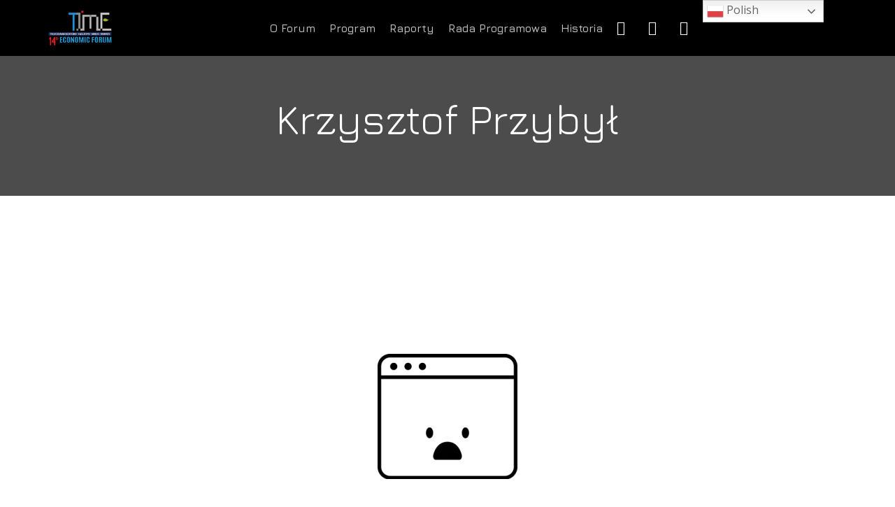

--- FILE ---
content_type: text/html; charset=UTF-8
request_url: http://14.fgtime.pl/member/krzysztof-przybyl/
body_size: 7038
content:
<!DOCTYPE html><html lang="pl-PL"><head><style>img.lazy{min-height:1px}</style><link rel="preload" href="http://14.fgtime.pl/wp-content/plugins/w3-total-cache/pub/js/lazyload.min.js" as="script"><meta charset="UTF-8"><meta name="viewport" content="width=device-width, initial-scale=1.0"><link rel="profile" href="http://gmpg.org/xfn/11"><link rel="pingback" href="http://14.fgtime.pl/xmlrpc.php"><link media="all" href="http://14.fgtime.pl/wp-content/cache/autoptimize/css/autoptimize_00a86ad17f2d12129e8ddd8f160c7082.css" rel="stylesheet" /><title>Krzysztof Przybył &#8211; 14 FGTIME 2022 &#8211; 7-8 Marca 2022</title> <script>/* You can add more configuration options to webfontloader by previously defining the WebFontConfig with your options */
                            if ( typeof WebFontConfig === "undefined" ) {
                                WebFontConfig = new Object();
                            }
                            WebFontConfig['google'] = {families: ['Jura:300,400,500,600,700', 'Open+Sans:300,400,600,700,800,300italic,400italic,600italic,700italic,800italic']};

                            (function() {
                                var wf = document.createElement( 'script' );
                                wf.src = 'https://ajax.googleapis.com/ajax/libs/webfont/1.5.3/webfont.js';
                                wf.type = 'text/javascript';
                                wf.async = 'true';
                                var s = document.getElementsByTagName( 'script' )[0];
                                s.parentNode.insertBefore( wf, s );
                            })();</script> <meta name='robots' content='max-image-preview:large' /><link rel='dns-prefetch' href='//fonts.googleapis.com' /><link rel='dns-prefetch' href='//s.w.org' /><link rel="alternate" type="application/rss+xml" title="14 FGTIME 2022 - 7-8 Marca 2022 &raquo; Kanał z wpisami" href="http://14.fgtime.pl/feed/" /><link rel="alternate" type="application/rss+xml" title="14 FGTIME 2022 - 7-8 Marca 2022 &raquo; Kanał z komentarzami" href="http://14.fgtime.pl/comments/feed/" /> <script type="text/javascript">window._wpemojiSettings = {"baseUrl":"https:\/\/s.w.org\/images\/core\/emoji\/14.0.0\/72x72\/","ext":".png","svgUrl":"https:\/\/s.w.org\/images\/core\/emoji\/14.0.0\/svg\/","svgExt":".svg","source":{"concatemoji":"http:\/\/14.fgtime.pl\/wp-includes\/js\/wp-emoji-release.min.js?ver=6.0.11"}};
/*! This file is auto-generated */
!function(e,a,t){var n,r,o,i=a.createElement("canvas"),p=i.getContext&&i.getContext("2d");function s(e,t){var a=String.fromCharCode,e=(p.clearRect(0,0,i.width,i.height),p.fillText(a.apply(this,e),0,0),i.toDataURL());return p.clearRect(0,0,i.width,i.height),p.fillText(a.apply(this,t),0,0),e===i.toDataURL()}function c(e){var t=a.createElement("script");t.src=e,t.defer=t.type="text/javascript",a.getElementsByTagName("head")[0].appendChild(t)}for(o=Array("flag","emoji"),t.supports={everything:!0,everythingExceptFlag:!0},r=0;r<o.length;r++)t.supports[o[r]]=function(e){if(!p||!p.fillText)return!1;switch(p.textBaseline="top",p.font="600 32px Arial",e){case"flag":return s([127987,65039,8205,9895,65039],[127987,65039,8203,9895,65039])?!1:!s([55356,56826,55356,56819],[55356,56826,8203,55356,56819])&&!s([55356,57332,56128,56423,56128,56418,56128,56421,56128,56430,56128,56423,56128,56447],[55356,57332,8203,56128,56423,8203,56128,56418,8203,56128,56421,8203,56128,56430,8203,56128,56423,8203,56128,56447]);case"emoji":return!s([129777,127995,8205,129778,127999],[129777,127995,8203,129778,127999])}return!1}(o[r]),t.supports.everything=t.supports.everything&&t.supports[o[r]],"flag"!==o[r]&&(t.supports.everythingExceptFlag=t.supports.everythingExceptFlag&&t.supports[o[r]]);t.supports.everythingExceptFlag=t.supports.everythingExceptFlag&&!t.supports.flag,t.DOMReady=!1,t.readyCallback=function(){t.DOMReady=!0},t.supports.everything||(n=function(){t.readyCallback()},a.addEventListener?(a.addEventListener("DOMContentLoaded",n,!1),e.addEventListener("load",n,!1)):(e.attachEvent("onload",n),a.attachEvent("onreadystatechange",function(){"complete"===a.readyState&&t.readyCallback()})),(e=t.source||{}).concatemoji?c(e.concatemoji):e.wpemoji&&e.twemoji&&(c(e.twemoji),c(e.wpemoji)))}(window,document,window._wpemojiSettings);</script> <link rel='stylesheet' id='extp-google-fonts-css'  href='//fonts.googleapis.com/css?family=Source+Sans+Pro&#038;ver=1.0.0' type='text/css' media='all' /><link rel='stylesheet' id='levelup_custom-css'  href='http://14.fgtime.pl/wp-content/cache/autoptimize/css/autoptimize_single_6221eceb03baf2f0c1831f05e4d6fa89.css?ver=2.0.10' type='text/css' media='all' /><link rel='stylesheet' id='levelup_font_open_sans-css'  href='//fonts.googleapis.com/css?family=Open+Sans%3A300italic%2C400italic%2C600italic%2C700italic%2C800italic%2C300%2C400%2C600%2C700%2C800&#038;subset=latin%2Ccyrillic&#038;ver=6.0.11' type='text/css' media='all' /> <script type='text/javascript' src='http://14.fgtime.pl/wp-includes/js/jquery/jquery.min.js?ver=3.6.0' id='jquery-core-js'></script> <link rel="https://api.w.org/" href="http://14.fgtime.pl/wp-json/" /><link rel="EditURI" type="application/rsd+xml" title="RSD" href="http://14.fgtime.pl/xmlrpc.php?rsd" /><link rel="wlwmanifest" type="application/wlwmanifest+xml" href="http://14.fgtime.pl/wp-includes/wlwmanifest.xml" /><meta name="generator" content="WordPress 6.0.11" /><link rel="canonical" href="http://14.fgtime.pl/member/krzysztof-przybyl/" /><link rel='shortlink' href='http://14.fgtime.pl/?p=175' /><link rel="alternate" type="application/json+oembed" href="http://14.fgtime.pl/wp-json/oembed/1.0/embed?url=http%3A%2F%2F14.fgtime.pl%2Fmember%2Fkrzysztof-przybyl%2F" /><link rel="alternate" type="text/xml+oembed" href="http://14.fgtime.pl/wp-json/oembed/1.0/embed?url=http%3A%2F%2F14.fgtime.pl%2Fmember%2Fkrzysztof-przybyl%2F&#038;format=xml" />  <script>(function(i,s,o,g,r,a,m){i['GoogleAnalyticsObject']=r;i[r]=i[r]||function(){
			(i[r].q=i[r].q||[]).push(arguments)},i[r].l=1*new Date();a=s.createElement(o),
			m=s.getElementsByTagName(o)[0];a.async=1;a.src=g;m.parentNode.insertBefore(a,m)
			})(window,document,'script','https://www.google-analytics.com/analytics.js','ga');
			ga('create', 'UA-61025148-15', 'auto');
			ga('send', 'pageview');</script> <!--[if IE]> <script src="http://14.fgtime.pl/wp-content/themes/levelup/assets/vendor/html5shiv.min.js"></script> <![endif]--><meta name="generator" content="Powered by WPBakery Page Builder - drag and drop page builder for WordPress."/><link rel="icon" href="http://14.fgtime.pl/wp-content/uploads/2021/11/cropped-14FGTIME-32x32.png" sizes="32x32" /><link rel="icon" href="http://14.fgtime.pl/wp-content/uploads/2021/11/cropped-14FGTIME-192x192.png" sizes="192x192" /><link rel="apple-touch-icon" href="http://14.fgtime.pl/wp-content/uploads/2021/11/cropped-14FGTIME-180x180.png" /><meta name="msapplication-TileImage" content="http://14.fgtime.pl/wp-content/uploads/2021/11/cropped-14FGTIME-270x270.png" /> <noscript><style>.wpb_animate_when_almost_visible { opacity: 1; }</style></noscript></head><body class="ex_team-template-default single single-ex_team postid-175 animated-anchors wpb-js-composer js-comp-ver-6.4.1 vc_responsive" data-page-transitions="false"><div class="body-wrapper"> <span id="totop"></span><div class="body-overlay" data-search="1"></div><header id="header" class="bg-white fixed-layout" data-fixed-menu="1"> <a href="http://14.fgtime.pl/" id="logo" class="zlogo main-logo"><div class="logo-holder"> <img class="starting-logo dark-version preload-me lazy" alt="14 FGTIME 2022 - 7-8 Marca 2022" src="data:image/svg+xml,%3Csvg%20xmlns='http://www.w3.org/2000/svg'%20viewBox='0%200%201%201'%3E%3C/svg%3E" data-src="http://14.fgtime.pl/wp-content/uploads/2021/11/14FGTIME.png" data-srcset="http://14.fgtime.pl/wp-content/uploads/2021/11/14FGTIME.png 1x, http://14.fgtime.pl/wp-content/uploads/2021/11/14FGTIME.png 2x"  /></div> </a><div class="menu-right-side animate"><div id="hamburger-icon" class="hamburger-icon side-icon"><div class="side-icon-holder"><div id="menu-toggle"><ul><li></li><li></li><li></li></ul></div></div></div><div id="search-icon" class="search-icon side-icon"><div class="side-icon-holder search-main-icon"><div class="icon"> <svg version="1.1" id="svg_search" xmlns="http://www.w3.org/2000/svg" xmlns:xlink="http://www.w3.org/1999/xlink" x="0px" y="0px"
 width="20px" height="20px" viewBox="3.441 3.416 20 19.851" enable-background="new 3.441 3.416 20 19.851"
 xml:space="preserve"> <g id="XMLID_13_"> <g> <g id="XMLID_10_"> <g> <path d="M20.816,23.166l-4.697-4.699c-1.286,0.845-2.825,1.336-4.486,1.336c-4.53,0-8.191-3.67-8.191-8.197
 c0-4.52,3.661-8.189,8.19-8.189c4.521,0,8.188,3.67,8.188,8.189c0,1.581-0.445,3.053-1.215,4.302l4.729,4.728
 c0.253,0.244,0.043,0.854-0.46,1.354l-0.703,0.706C21.667,23.198,21.06,23.409,20.816,23.166z M17.098,11.606
 c0-3.022-2.446-5.468-5.468-5.468c-3.023,0-5.476,2.446-5.476,5.468c0,3.022,2.454,5.477,5.476,5.477
 C14.652,17.083,17.098,14.628,17.098,11.606z"/> </g> </g> </g> </g> </svg></div></div></div></div></header><header id="header-search"><div class="widget widget_search"><form method="get" class="search-form" action="http://14.fgtime.pl/"> <label class="screen-reader-text">Search for:</label> <input type="search" class="search-field" placeholder="Search&hellip;" value="" name="s"> <input type="submit" class="search-submit" value="Search"></form></div><div class="close_btn"><div class="side-icon-holder search-close-icon"><ul><li></li><li></li><li></li></ul></div></div></header><header id="header-menu" class="menu-opened fixed-layout with-background align-center is_fullwidth" data-fixed-menu="1"><div id="header-bg"><div id="main-menu"><div class="main-menu-container col-md-12 col-td"><div class="col-table"><div class="col-td logo-container"> <a href="http://14.fgtime.pl/" class="zlogo main-logo"><div class="logo-holder"> <img class="starting-logo dark-version preload-me lazy" alt="14 FGTIME 2022 - 7-8 Marca 2022" src="data:image/svg+xml,%3Csvg%20xmlns='http://www.w3.org/2000/svg'%20viewBox='0%200%201%201'%3E%3C/svg%3E" data-src="http://14.fgtime.pl/wp-content/uploads/2021/11/14FGTIME.png" data-srcset="http://14.fgtime.pl/wp-content/uploads/2021/11/14FGTIME.png 1x, http://14.fgtime.pl/wp-content/uploads/2021/11/14FGTIME.png 2x"  /></div> </a></div><ul id="menu-home" class="sf-menu rdy-menu col-td"><li id="nav-menu-item-1639" class="menu-item menu-item-type-custom menu-item-object-custom menu-depth-0 "><a href="#oforum" class=""><span>O Forum</span></a></li><li id="nav-menu-item-1478" class="menu-item menu-item-type-custom menu-item-object-custom menu-item-home menu-depth-0 "><a href="http://14.fgtime.pl/#program" class=""><span>Program</span></a></li><li id="nav-menu-item-1182" class="menu-item menu-item-type-custom menu-item-object-custom menu-item-home menu-depth-0 "><a href="http://14.fgtime.pl/#raport" class=""><span>Raporty</span></a></li><li id="nav-menu-item-1502" class="menu-item menu-item-type-post_type menu-item-object-page menu-depth-0 "><a href="http://14.fgtime.pl/rada-programowa/" class=""><span>Rada Programowa</span></a></li><li id="nav-menu-item-207" class="menu-item menu-item-type-custom menu-item-object-custom menu-item-home menu-depth-0 "><a href="http://14.fgtime.pl/#historia" class=""><span>Historia</span></a></li><li class="menu-social-inline"><div class="top-bar-social animation brand-hover"><a href="https://www.linkedin.com/company/krajowa-izba-gospodarcza-elektroniki-i-telekomunikacji/" target="_blank" class="social_media social_media_linkedin"><i class="fa fa-linkedin"></i></a><a href="https://pl-pl.facebook.com/KIGEiT" target="_blank" class="social_media social_media_facebook"><i class="fa fa-facebook"></i></a><a href="https://www.youtube.com/channel/UC7zqSKz7zUKBrrVKEXYt5qg/videos" target="_blank" class="social_media social_media_youtube"><i class="fa fa-youtube"></i></a></div></li></ul></div></div></div></div></header><div id="mobile-menu" class=" fixed-width" data-menu-items-cascade="1"><div class="container"><div class="row"><div class="col-sm-12"><div class="wrapper"><ul id="menu-mobile" class="menu-mobile"><li id="mnav-menu-item-1639" class="menu-item menu-item-type-custom menu-item-object-custom open-item  narrow"><a href="#oforum" class=""><span>O Forum</span></a></li><li id="mnav-menu-item-1478" class="menu-item menu-item-type-custom menu-item-object-custom menu-item-home open-item  narrow"><a href="http://14.fgtime.pl/#program" class=""><span>Program</span></a></li><li id="mnav-menu-item-1182" class="menu-item menu-item-type-custom menu-item-object-custom menu-item-home open-item  narrow"><a href="http://14.fgtime.pl/#raport" class=""><span>Raporty</span></a></li><li id="mnav-menu-item-1502" class="menu-item menu-item-type-post_type menu-item-object-page open-item  narrow"><a href="http://14.fgtime.pl/rada-programowa/" class=""><span>Rada Programowa</span></a></li><li id="mnav-menu-item-207" class="menu-item menu-item-type-custom menu-item-object-custom menu-item-home open-item  narrow"><a href="http://14.fgtime.pl/#historia" class=""><span>Historia</span></a></li></ul><div class="mobile_menu_side"></div></div></div></div></div></div><div id="page" class="hfeed site"><div id="content" class="site-content"><div id="header_spacer"></div><div class="page-title with_background title-center solid-bg page-title-topfix" style="min-height: 200px;"><div class="container-fluid"><div class="row"><div class="title-container"><div class="col-table" style="height: 200px;"><div class="col-td hgroup"><h1 class="entry-title responsive-h4">Krzysztof Przybył</h1></div></div></div></div></div></div><div class="page-title-margin-bottom" style="height: 60px"></div><div id="primary" class="content-area"><main id="main" class="site-main"><div class="container page-notfound js-height-full"><div> <img class="vc_single_image-img lazy" src="data:image/svg+xml,%3Csvg%20xmlns='http://www.w3.org/2000/svg'%20viewBox='0%200%20200%20179'%3E%3C/svg%3E" data-src="http://14.fgtime.pl/wp-content/themes/levelup/assets/images/404.png" width="200" height="179" alt="404" title="404"><p class="not-found-text">Oops. 404!<br> Something went wrong.</p></div></div></main></div><div class="footer_spacer" style="height: 0px;"></div></div></div><footer id="colophon" class="site-footer" data-pad-columns="1" data-phone-columns="1"><div class="footer-wrapper  ft-center lazy" style="center no-repeat;" data-bg="url(http://14.fgtime.pl/wp-content/uploads/2020/11/footer-1.png)"><div class="site-footer-area container-fluid"><div class="row f-row"><div class="f-column col auto-clear  col-sm-12 col-xs-12 col-md-4"><div id="text-2" class="widget widget_text"><div class="textwidget"><p><center><img class="lazy" src="data:image/svg+xml,%3Csvg%20xmlns='http://www.w3.org/2000/svg'%20viewBox='0%200%201%201'%3E%3C/svg%3E" data-src="http://14.fgtime.pl/wp-content/uploads/2020/11/office.png" /></center><center><strong>Krajowa Izba Gospodarcza</strong><br /> <strong>Elektroniki i Telekomunikacji</strong><br /> <em>ul. Stępińska 22/30</em><br /> <em>00-739 Warsaw</em><br /> <em><a href="mailto:kigeit@kigeit.org.pl">kigeit@kigeit.org.pl</a></em></center></p></div></div></div><div class="f-column col auto-clear  col-sm-12 col-xs-12 col-md-4"><div id="text-4" class="widget widget_text"><div class="textwidget"><p><center><img class="lazy" src="data:image/svg+xml,%3Csvg%20xmlns='http://www.w3.org/2000/svg'%20viewBox='0%200%201%201'%3E%3C/svg%3E" data-src="http://14.fgtime.pl/wp-content/uploads/2020/11/akredytacje.png" /></center><center><strong>Monika Kusowska<br /> </strong><br /> +48 22 840 6522,<br /> +48 22 851 0309<br /> <a href="mailto:akredytacje@14.fgtime.pl">akredytacje@14.fgtime.pl</a></center></p></div></div></div><div class="f-column col auto-clear  col-sm-12 col-xs-12 col-md-4"><div id="text-3" class="widget widget_text"><div class="textwidget"><p><center><img class="lazy" src="data:image/svg+xml,%3Csvg%20xmlns='http://www.w3.org/2000/svg'%20viewBox='0%200%201%201'%3E%3C/svg%3E" data-src="http://14.fgtime.pl/wp-content/uploads/2020/11/sprawy-ograznizacyjne.png" /></center><center><strong>Krzysztof Węglarz<br /> </strong><br /> +48 504 278 770</center><center><a href="mailto:krzysztof.weglarz@kigeit.org.pl">krzysztof.weglarz@kigeit.org.pl</a></center></p></div></div></div></div></div></div><div id="bottom-bar" data-mobile-align="left" data-mobile="xs"><div
 class="site-footer-bar-area container"><div class="row"><div class="bottom-bar-wrapper col-xs-12"><div class="bottom-bar-social-top"><div class="bottom-bar-social animation"><div class="brand-hover"><a href="https://www.linkedin.com/company/krajowa-izba-gospodarcza-elektroniki-i-telekomunikacji/" target="_blank" class="social_media social_media_linkedin"><i class="fa fa-linkedin"></i></a><a href="https://pl-pl.facebook.com/KIGEiT" target="_blank" class="social_media social_media_facebook"><i class="fa fa-facebook"></i></a><a href="https://www.youtube.com/channel/UC7zqSKz7zUKBrrVKEXYt5qg/videos" target="_blank" class="social_media social_media_youtube"><i class="fa fa-youtube"></i></a></div></div></div><div class="col-table copyright" style="height:60px"><div class="col-td col1 left center"><div class="elem"><p>FGTIME @2020</p></div></div></div></div></div></div></div></footer></div> <a href="#" class="scroll-top-main anm-arrow-up-hv icon1"></a> <a href="#" class="scroll-top-main-mobile rounded shadow" style="opacity: 1;background-color: #444444"><span class="fa fa-angle-up"></span></a><div style="position:fixed;top:0px;right:8%;z-index:999999;" id="gtranslate_wrapper"><div class="switcher notranslate"><div class="selected"> <a href="#" onclick="return false;"><img class="lazy" src="data:image/svg+xml,%3Csvg%20xmlns='http://www.w3.org/2000/svg'%20viewBox='0%200%2024%2024'%3E%3C/svg%3E" data-src="//14.fgtime.pl/wp-content/plugins/gtranslate/flags/24/pl.png" height="24" width="24" alt="pl" /> Polish</a></div><div class="option"> <a href="#" onclick="doGTranslate('pl|ar');jQuery('div.switcher div.selected a').html(jQuery(this).html());return false;" title="Arabic" class="nturl"><img data-gt-lazy-src="//14.fgtime.pl/wp-content/plugins/gtranslate/flags/24/ar.png" height="24" width="24" alt="ar" /> Arabic</a><a href="#" onclick="doGTranslate('pl|nl');jQuery('div.switcher div.selected a').html(jQuery(this).html());return false;" title="Dutch" class="nturl"><img data-gt-lazy-src="//14.fgtime.pl/wp-content/plugins/gtranslate/flags/24/nl.png" height="24" width="24" alt="nl" /> Dutch</a><a href="#" onclick="doGTranslate('pl|en');jQuery('div.switcher div.selected a').html(jQuery(this).html());return false;" title="English" class="nturl"><img data-gt-lazy-src="//14.fgtime.pl/wp-content/plugins/gtranslate/flags/24/en.png" height="24" width="24" alt="en" /> English</a><a href="#" onclick="doGTranslate('pl|fr');jQuery('div.switcher div.selected a').html(jQuery(this).html());return false;" title="French" class="nturl"><img data-gt-lazy-src="//14.fgtime.pl/wp-content/plugins/gtranslate/flags/24/fr.png" height="24" width="24" alt="fr" /> French</a><a href="#" onclick="doGTranslate('pl|de');jQuery('div.switcher div.selected a').html(jQuery(this).html());return false;" title="German" class="nturl"><img data-gt-lazy-src="//14.fgtime.pl/wp-content/plugins/gtranslate/flags/24/de.png" height="24" width="24" alt="de" /> German</a><a href="#" onclick="doGTranslate('pl|pl');jQuery('div.switcher div.selected a').html(jQuery(this).html());return false;" title="Polish" class="nturl selected"><img data-gt-lazy-src="//14.fgtime.pl/wp-content/plugins/gtranslate/flags/24/pl.png" height="24" width="24" alt="pl" /> Polish</a><a href="#" onclick="doGTranslate('pl|ru');jQuery('div.switcher div.selected a').html(jQuery(this).html());return false;" title="Russian" class="nturl"><img data-gt-lazy-src="//14.fgtime.pl/wp-content/plugins/gtranslate/flags/24/ru.png" height="24" width="24" alt="ru" /> Russian</a><a href="#" onclick="doGTranslate('pl|es');jQuery('div.switcher div.selected a').html(jQuery(this).html());return false;" title="Spanish" class="nturl"><img data-gt-lazy-src="//14.fgtime.pl/wp-content/plugins/gtranslate/flags/24/es.png" height="24" width="24" alt="es" /> Spanish</a></div></div> <script>jQuery('.switcher .selected').click(function() {jQuery('.switcher .option a img').each(function() {if(!jQuery(this)[0].hasAttribute('src'))jQuery(this).attr('src', jQuery(this).attr('data-gt-lazy-src'))});if(!(jQuery('.switcher .option').is(':visible'))) {jQuery('.switcher .option').stop(true,true).delay(100).slideDown(500);jQuery('.switcher .selected a').toggleClass('open')}});
jQuery('.switcher .option').bind('mousewheel', function(e) {var options = jQuery('.switcher .option');if(options.is(':visible'))options.scrollTop(options.scrollTop() - e.originalEvent.wheelDelta/10);return false;});
jQuery('body').not('.switcher').click(function(e) {if(jQuery('.switcher .option').is(':visible') && e.target != jQuery('.switcher .option').get(0)) {jQuery('.switcher .option').stop(true,true).delay(100).slideUp(500);jQuery('.switcher .selected a').toggleClass('open')}});</script> <div id="google_translate_element2"></div> <script>function googleTranslateElementInit2() {new google.translate.TranslateElement({pageLanguage: 'pl',autoDisplay: false}, 'google_translate_element2');}if(!window.gt_translate_script){window.gt_translate_script=document.createElement('script');gt_translate_script.src='https://translate.google.com/translate_a/element.js?cb=googleTranslateElementInit2';document.body.appendChild(gt_translate_script);}</script> <script>function GTranslateGetCurrentLang() {var keyValue = document['cookie'].match('(^|;) ?googtrans=([^;]*)(;|$)');return keyValue ? keyValue[2].split('/')[2] : null;}
function GTranslateFireEvent(element,event){try{if(document.createEventObject){var evt=document.createEventObject();element.fireEvent('on'+event,evt)}else{var evt=document.createEvent('HTMLEvents');evt.initEvent(event,true,true);element.dispatchEvent(evt)}}catch(e){}}
function doGTranslate(lang_pair){if(lang_pair.value)lang_pair=lang_pair.value;if(lang_pair=='')return;var lang=lang_pair.split('|')[1];if(GTranslateGetCurrentLang() == null && lang == lang_pair.split('|')[0])return;if(typeof ga=='function'){ga('send', 'event', 'GTranslate', lang, location.hostname+location.pathname+location.search);}var teCombo;var sel=document.getElementsByTagName('select');for(var i=0;i<sel.length;i++)if(sel[i].className.indexOf('goog-te-combo')!=-1){teCombo=sel[i];break;}if(document.getElementById('google_translate_element2')==null||document.getElementById('google_translate_element2').innerHTML.length==0||teCombo.length==0||teCombo.innerHTML.length==0){setTimeout(function(){doGTranslate(lang_pair)},500)}else{teCombo.value=lang;GTranslateFireEvent(teCombo,'change');GTranslateFireEvent(teCombo,'change')}}
if(GTranslateGetCurrentLang() != null)jQuery(document).ready(function() {var lang_html = jQuery('div.switcher div.option').find('img[alt="'+GTranslateGetCurrentLang()+'"]').parent().html();if(typeof lang_html != 'undefined')jQuery('div.switcher div.selected a').html(lang_html.replace('data-gt-lazy-', ''));});</script> </div> <script type='text/javascript' id='levelup_main_js-js-extra'>var levelup_js_vars = {"themePath":"http:\/\/14.fgtime.pl\/wp-content\/themes\/levelup"};</script> <script defer src="http://14.fgtime.pl/wp-content/cache/autoptimize/js/autoptimize_17ef530fea8a8ecec0878429e040aee5.js"></script><script>window.w3tc_lazyload=1,window.lazyLoadOptions={elements_selector:".lazy",callback_loaded:function(t){var e;try{e=new CustomEvent("w3tc_lazyload_loaded",{detail:{e:t}})}catch(a){(e=document.createEvent("CustomEvent")).initCustomEvent("w3tc_lazyload_loaded",!1,!1,{e:t})}window.dispatchEvent(e)}}</script><script async src="http://14.fgtime.pl/wp-content/plugins/w3-total-cache/pub/js/lazyload.min.js"></script></body></html>
<!--
Performance optimized by W3 Total Cache. Learn more: https://www.boldgrid.com/w3-total-cache/

Lazy Loading

Served from: 14.fgtime.pl @ 2026-01-29 20:09:10 by W3 Total Cache
-->

--- FILE ---
content_type: text/css
request_url: http://14.fgtime.pl/wp-content/cache/autoptimize/css/autoptimize_00a86ad17f2d12129e8ddd8f160c7082.css
body_size: 118758
content:
img.wp-smiley,img.emoji{display:inline !important;border:none !important;box-shadow:none !important;height:1em !important;width:1em !important;margin:0 .07em !important;vertical-align:-.1em !important;background:0 0 !important;padding:0 !important}
a.gflag{font-size:24px;padding:1px 0;background-repeat:no-repeat;background-image:url(//14.fgtime.pl/wp-content/plugins/gtranslate/24.png)}a.gflag img{border:0;height:24px;display:inline}a.gflag:hover{background-image:url(//14.fgtime.pl/wp-content/plugins/gtranslate/24a.png)}img.gstats{display:none}a.alt_flag{background-image:url(//14.fgtime.pl/wp-content/plugins/gtranslate/alt_flags.png)}a.alt_flag:hover{background-image:url(//14.fgtime.pl/wp-content/plugins/gtranslate/alt_flagsa.png)}a.us_flag{background-position:0 -100px}a.br_flag{background-position:-100px -100px}a.mx_flag{background-position:-200px -100px}a.glink{text-decoration:none}a.glink span{margin-right:5px;font-size:15px;vertical-align:middle}a.glink img{vertical-align:middle;display:inline;border:0;padding:0;margin:0;opacity:.8}a.glink:hover img{opacity:1}
@charset "UTF-8";.wp-block-archives-dropdown label{display:block}.wp-block-avatar.aligncenter{text-align:center}.wp-block-audio{margin:0 0 1em}.wp-block-audio figcaption{margin-top:.5em;margin-bottom:1em}.wp-block-audio audio{width:100%;min-width:300px}.wp-block-button__link{color:#fff;background-color:#32373c;border-radius:9999px;box-shadow:none;cursor:pointer;display:inline-block;font-size:1.125em;padding:calc(.667em + 2px) calc(1.333em + 2px);text-align:center;text-decoration:none;word-break:break-word;box-sizing:border-box}.wp-block-button__link:active,.wp-block-button__link:focus,.wp-block-button__link:hover,.wp-block-button__link:visited{color:#fff}.wp-block-button__link.aligncenter{text-align:center}.wp-block-button__link.alignright{text-align:right}.wp-block-buttons>.wp-block-button.has-custom-width{max-width:none}.wp-block-buttons>.wp-block-button.has-custom-width .wp-block-button__link{width:100%}.wp-block-buttons>.wp-block-button.has-custom-font-size .wp-block-button__link{font-size:inherit}.wp-block-buttons>.wp-block-button.wp-block-button__width-25{width:calc(25% - var(--wp--style--block-gap, .5em)*0.75)}.wp-block-buttons>.wp-block-button.wp-block-button__width-50{width:calc(50% - var(--wp--style--block-gap, .5em)*0.5)}.wp-block-buttons>.wp-block-button.wp-block-button__width-75{width:calc(75% - var(--wp--style--block-gap, .5em)*0.25)}.wp-block-buttons>.wp-block-button.wp-block-button__width-100{width:100%;flex-basis:100%}.wp-block-buttons.is-vertical>.wp-block-button.wp-block-button__width-25{width:25%}.wp-block-buttons.is-vertical>.wp-block-button.wp-block-button__width-50{width:50%}.wp-block-buttons.is-vertical>.wp-block-button.wp-block-button__width-75{width:75%}.wp-block-button.is-style-squared,.wp-block-button__link.wp-block-button.is-style-squared{border-radius:0}.wp-block-button.no-border-radius,.wp-block-button__link.no-border-radius{border-radius:0!important}.is-style-outline>:where(.wp-block-button__link),:where(.wp-block-button__link).is-style-outline{border:2px solid;padding:.667em 1.333em}.is-style-outline>.wp-block-button__link:not(.has-text-color),.wp-block-button__link.is-style-outline:not(.has-text-color){color:currentColor}.is-style-outline>.wp-block-button__link:not(.has-background),.wp-block-button__link.is-style-outline:not(.has-background){background-color:transparent}.wp-block-buttons.is-vertical{flex-direction:column}.wp-block-buttons.is-vertical>.wp-block-button:last-child{margin-bottom:0}.wp-block-buttons>.wp-block-button{display:inline-block;margin:0}.wp-block-buttons.is-content-justification-left{justify-content:flex-start}.wp-block-buttons.is-content-justification-left.is-vertical{align-items:flex-start}.wp-block-buttons.is-content-justification-center{justify-content:center}.wp-block-buttons.is-content-justification-center.is-vertical{align-items:center}.wp-block-buttons.is-content-justification-right{justify-content:flex-end}.wp-block-buttons.is-content-justification-right.is-vertical{align-items:flex-end}.wp-block-buttons.is-content-justification-space-between{justify-content:space-between}.wp-block-buttons.aligncenter{text-align:center}.wp-block-buttons:not(.is-content-justification-space-between,.is-content-justification-right,.is-content-justification-left,.is-content-justification-center) .wp-block-button.aligncenter{margin-left:auto;margin-right:auto;width:100%}.wp-block-button.aligncenter,.wp-block-calendar{text-align:center}.wp-block-calendar tbody td,.wp-block-calendar th{padding:.25em;border:1px solid #ddd}.wp-block-calendar tfoot td{border:none}.wp-block-calendar table{width:100%;border-collapse:collapse}.wp-block-calendar table th{font-weight:400;background:#ddd}.wp-block-calendar a{text-decoration:underline}.wp-block-calendar table caption,.wp-block-calendar table tbody{color:#40464d}.wp-block-categories.alignleft{margin-right:2em}.wp-block-categories.alignright{margin-left:2em}.wp-block-code code{display:block;font-family:inherit;overflow-wrap:break-word;white-space:pre-wrap}.wp-block-columns{display:flex;margin-bottom:1.75em;box-sizing:border-box;flex-wrap:wrap!important;align-items:normal!important}@media (min-width:782px){.wp-block-columns{flex-wrap:nowrap!important}}.wp-block-columns.are-vertically-aligned-top{align-items:flex-start}.wp-block-columns.are-vertically-aligned-center{align-items:center}.wp-block-columns.are-vertically-aligned-bottom{align-items:flex-end}@media (max-width:781px){.wp-block-columns:not(.is-not-stacked-on-mobile)>.wp-block-column{flex-basis:100%!important}}@media (min-width:782px){.wp-block-columns:not(.is-not-stacked-on-mobile)>.wp-block-column{flex-basis:0;flex-grow:1}.wp-block-columns:not(.is-not-stacked-on-mobile)>.wp-block-column[style*=flex-basis]{flex-grow:0}}.wp-block-columns.is-not-stacked-on-mobile{flex-wrap:nowrap!important}.wp-block-columns.is-not-stacked-on-mobile>.wp-block-column{flex-basis:0;flex-grow:1}.wp-block-columns.is-not-stacked-on-mobile>.wp-block-column[style*=flex-basis]{flex-grow:0}:where(.wp-block-columns.has-background){padding:1.25em 2.375em}.wp-block-column{flex-grow:1;min-width:0;word-break:break-word;overflow-wrap:break-word}.wp-block-column.is-vertically-aligned-top{align-self:flex-start}.wp-block-column.is-vertically-aligned-center{align-self:center}.wp-block-column.is-vertically-aligned-bottom{align-self:flex-end}.wp-block-column.is-vertically-aligned-bottom,.wp-block-column.is-vertically-aligned-center,.wp-block-column.is-vertically-aligned-top{width:100%}.wp-block-comments-pagination>.wp-block-comments-pagination-next,.wp-block-comments-pagination>.wp-block-comments-pagination-numbers,.wp-block-comments-pagination>.wp-block-comments-pagination-previous{margin-right:.5em;margin-bottom:.5em}.wp-block-comments-pagination>.wp-block-comments-pagination-next:last-child,.wp-block-comments-pagination>.wp-block-comments-pagination-numbers:last-child,.wp-block-comments-pagination>.wp-block-comments-pagination-previous:last-child{margin-right:0}.wp-block-comments-pagination .wp-block-comments-pagination-previous-arrow{margin-right:1ch;display:inline-block}.wp-block-comments-pagination .wp-block-comments-pagination-previous-arrow:not(.is-arrow-chevron){transform:scaleX(1)}.wp-block-comments-pagination .wp-block-comments-pagination-next-arrow{margin-left:1ch;display:inline-block}.wp-block-comments-pagination .wp-block-comments-pagination-next-arrow:not(.is-arrow-chevron){transform:scaleX(1)}.wp-block-comments-pagination.aligncenter{justify-content:center}.wp-block-comment-template{margin-bottom:0;max-width:100%;list-style:none;padding:0}.wp-block-comment-template li{clear:both}.wp-block-comment-template ol{margin-bottom:0;max-width:100%;list-style:none;padding-left:2rem}.wp-block-cover,.wp-block-cover-image{position:relative;background-size:cover;background-position:50%;min-height:430px;width:100%;display:flex;justify-content:center;align-items:center;padding:1em;box-sizing:border-box}.wp-block-cover-image.has-parallax,.wp-block-cover.has-parallax{background-attachment:fixed}@supports (-webkit-touch-callout:inherit){.wp-block-cover-image.has-parallax,.wp-block-cover.has-parallax{background-attachment:scroll}}@media (prefers-reduced-motion:reduce){.wp-block-cover-image.has-parallax,.wp-block-cover.has-parallax{background-attachment:scroll}}.wp-block-cover-image.is-repeated,.wp-block-cover.is-repeated{background-repeat:repeat;background-size:auto}.wp-block-cover-image.has-background-dim:not([class*=-background-color]),.wp-block-cover-image .has-background-dim:not([class*=-background-color]),.wp-block-cover.has-background-dim:not([class*=-background-color]),.wp-block-cover .has-background-dim:not([class*=-background-color]){background-color:#000}.wp-block-cover-image .has-background-dim.has-background-gradient,.wp-block-cover .has-background-dim.has-background-gradient{background-color:transparent}.wp-block-cover-image.has-background-dim:before,.wp-block-cover.has-background-dim:before{content:"";background-color:inherit}.wp-block-cover-image.has-background-dim:not(.has-background-gradient):before,.wp-block-cover-image .wp-block-cover__background,.wp-block-cover-image .wp-block-cover__gradient-background,.wp-block-cover.has-background-dim:not(.has-background-gradient):before,.wp-block-cover .wp-block-cover__background,.wp-block-cover .wp-block-cover__gradient-background{position:absolute;top:0;left:0;bottom:0;right:0;z-index:1;opacity:.5}.wp-block-cover-image.has-background-dim.has-background-dim-10 .wp-block-cover__background,.wp-block-cover-image.has-background-dim.has-background-dim-10 .wp-block-cover__gradient-background,.wp-block-cover-image.has-background-dim.has-background-dim-10:not(.has-background-gradient):before,.wp-block-cover.has-background-dim.has-background-dim-10 .wp-block-cover__background,.wp-block-cover.has-background-dim.has-background-dim-10 .wp-block-cover__gradient-background,.wp-block-cover.has-background-dim.has-background-dim-10:not(.has-background-gradient):before{opacity:.1}.wp-block-cover-image.has-background-dim.has-background-dim-20 .wp-block-cover__background,.wp-block-cover-image.has-background-dim.has-background-dim-20 .wp-block-cover__gradient-background,.wp-block-cover-image.has-background-dim.has-background-dim-20:not(.has-background-gradient):before,.wp-block-cover.has-background-dim.has-background-dim-20 .wp-block-cover__background,.wp-block-cover.has-background-dim.has-background-dim-20 .wp-block-cover__gradient-background,.wp-block-cover.has-background-dim.has-background-dim-20:not(.has-background-gradient):before{opacity:.2}.wp-block-cover-image.has-background-dim.has-background-dim-30 .wp-block-cover__background,.wp-block-cover-image.has-background-dim.has-background-dim-30 .wp-block-cover__gradient-background,.wp-block-cover-image.has-background-dim.has-background-dim-30:not(.has-background-gradient):before,.wp-block-cover.has-background-dim.has-background-dim-30 .wp-block-cover__background,.wp-block-cover.has-background-dim.has-background-dim-30 .wp-block-cover__gradient-background,.wp-block-cover.has-background-dim.has-background-dim-30:not(.has-background-gradient):before{opacity:.3}.wp-block-cover-image.has-background-dim.has-background-dim-40 .wp-block-cover__background,.wp-block-cover-image.has-background-dim.has-background-dim-40 .wp-block-cover__gradient-background,.wp-block-cover-image.has-background-dim.has-background-dim-40:not(.has-background-gradient):before,.wp-block-cover.has-background-dim.has-background-dim-40 .wp-block-cover__background,.wp-block-cover.has-background-dim.has-background-dim-40 .wp-block-cover__gradient-background,.wp-block-cover.has-background-dim.has-background-dim-40:not(.has-background-gradient):before{opacity:.4}.wp-block-cover-image.has-background-dim.has-background-dim-50 .wp-block-cover__background,.wp-block-cover-image.has-background-dim.has-background-dim-50 .wp-block-cover__gradient-background,.wp-block-cover-image.has-background-dim.has-background-dim-50:not(.has-background-gradient):before,.wp-block-cover.has-background-dim.has-background-dim-50 .wp-block-cover__background,.wp-block-cover.has-background-dim.has-background-dim-50 .wp-block-cover__gradient-background,.wp-block-cover.has-background-dim.has-background-dim-50:not(.has-background-gradient):before{opacity:.5}.wp-block-cover-image.has-background-dim.has-background-dim-60 .wp-block-cover__background,.wp-block-cover-image.has-background-dim.has-background-dim-60 .wp-block-cover__gradient-background,.wp-block-cover-image.has-background-dim.has-background-dim-60:not(.has-background-gradient):before,.wp-block-cover.has-background-dim.has-background-dim-60 .wp-block-cover__background,.wp-block-cover.has-background-dim.has-background-dim-60 .wp-block-cover__gradient-background,.wp-block-cover.has-background-dim.has-background-dim-60:not(.has-background-gradient):before{opacity:.6}.wp-block-cover-image.has-background-dim.has-background-dim-70 .wp-block-cover__background,.wp-block-cover-image.has-background-dim.has-background-dim-70 .wp-block-cover__gradient-background,.wp-block-cover-image.has-background-dim.has-background-dim-70:not(.has-background-gradient):before,.wp-block-cover.has-background-dim.has-background-dim-70 .wp-block-cover__background,.wp-block-cover.has-background-dim.has-background-dim-70 .wp-block-cover__gradient-background,.wp-block-cover.has-background-dim.has-background-dim-70:not(.has-background-gradient):before{opacity:.7}.wp-block-cover-image.has-background-dim.has-background-dim-80 .wp-block-cover__background,.wp-block-cover-image.has-background-dim.has-background-dim-80 .wp-block-cover__gradient-background,.wp-block-cover-image.has-background-dim.has-background-dim-80:not(.has-background-gradient):before,.wp-block-cover.has-background-dim.has-background-dim-80 .wp-block-cover__background,.wp-block-cover.has-background-dim.has-background-dim-80 .wp-block-cover__gradient-background,.wp-block-cover.has-background-dim.has-background-dim-80:not(.has-background-gradient):before{opacity:.8}.wp-block-cover-image.has-background-dim.has-background-dim-90 .wp-block-cover__background,.wp-block-cover-image.has-background-dim.has-background-dim-90 .wp-block-cover__gradient-background,.wp-block-cover-image.has-background-dim.has-background-dim-90:not(.has-background-gradient):before,.wp-block-cover.has-background-dim.has-background-dim-90 .wp-block-cover__background,.wp-block-cover.has-background-dim.has-background-dim-90 .wp-block-cover__gradient-background,.wp-block-cover.has-background-dim.has-background-dim-90:not(.has-background-gradient):before{opacity:.9}.wp-block-cover-image.has-background-dim.has-background-dim-100 .wp-block-cover__background,.wp-block-cover-image.has-background-dim.has-background-dim-100 .wp-block-cover__gradient-background,.wp-block-cover-image.has-background-dim.has-background-dim-100:not(.has-background-gradient):before,.wp-block-cover.has-background-dim.has-background-dim-100 .wp-block-cover__background,.wp-block-cover.has-background-dim.has-background-dim-100 .wp-block-cover__gradient-background,.wp-block-cover.has-background-dim.has-background-dim-100:not(.has-background-gradient):before{opacity:1}.wp-block-cover-image .wp-block-cover__background.has-background-dim.has-background-dim-0,.wp-block-cover-image .wp-block-cover__gradient-background.has-background-dim.has-background-dim-0,.wp-block-cover .wp-block-cover__background.has-background-dim.has-background-dim-0,.wp-block-cover .wp-block-cover__gradient-background.has-background-dim.has-background-dim-0{opacity:0}.wp-block-cover-image .wp-block-cover__background.has-background-dim.has-background-dim-10,.wp-block-cover-image .wp-block-cover__gradient-background.has-background-dim.has-background-dim-10,.wp-block-cover .wp-block-cover__background.has-background-dim.has-background-dim-10,.wp-block-cover .wp-block-cover__gradient-background.has-background-dim.has-background-dim-10{opacity:.1}.wp-block-cover-image .wp-block-cover__background.has-background-dim.has-background-dim-20,.wp-block-cover-image .wp-block-cover__gradient-background.has-background-dim.has-background-dim-20,.wp-block-cover .wp-block-cover__background.has-background-dim.has-background-dim-20,.wp-block-cover .wp-block-cover__gradient-background.has-background-dim.has-background-dim-20{opacity:.2}.wp-block-cover-image .wp-block-cover__background.has-background-dim.has-background-dim-30,.wp-block-cover-image .wp-block-cover__gradient-background.has-background-dim.has-background-dim-30,.wp-block-cover .wp-block-cover__background.has-background-dim.has-background-dim-30,.wp-block-cover .wp-block-cover__gradient-background.has-background-dim.has-background-dim-30{opacity:.3}.wp-block-cover-image .wp-block-cover__background.has-background-dim.has-background-dim-40,.wp-block-cover-image .wp-block-cover__gradient-background.has-background-dim.has-background-dim-40,.wp-block-cover .wp-block-cover__background.has-background-dim.has-background-dim-40,.wp-block-cover .wp-block-cover__gradient-background.has-background-dim.has-background-dim-40{opacity:.4}.wp-block-cover-image .wp-block-cover__background.has-background-dim.has-background-dim-50,.wp-block-cover-image .wp-block-cover__gradient-background.has-background-dim.has-background-dim-50,.wp-block-cover .wp-block-cover__background.has-background-dim.has-background-dim-50,.wp-block-cover .wp-block-cover__gradient-background.has-background-dim.has-background-dim-50{opacity:.5}.wp-block-cover-image .wp-block-cover__background.has-background-dim.has-background-dim-60,.wp-block-cover-image .wp-block-cover__gradient-background.has-background-dim.has-background-dim-60,.wp-block-cover .wp-block-cover__background.has-background-dim.has-background-dim-60,.wp-block-cover .wp-block-cover__gradient-background.has-background-dim.has-background-dim-60{opacity:.6}.wp-block-cover-image .wp-block-cover__background.has-background-dim.has-background-dim-70,.wp-block-cover-image .wp-block-cover__gradient-background.has-background-dim.has-background-dim-70,.wp-block-cover .wp-block-cover__background.has-background-dim.has-background-dim-70,.wp-block-cover .wp-block-cover__gradient-background.has-background-dim.has-background-dim-70{opacity:.7}.wp-block-cover-image .wp-block-cover__background.has-background-dim.has-background-dim-80,.wp-block-cover-image .wp-block-cover__gradient-background.has-background-dim.has-background-dim-80,.wp-block-cover .wp-block-cover__background.has-background-dim.has-background-dim-80,.wp-block-cover .wp-block-cover__gradient-background.has-background-dim.has-background-dim-80{opacity:.8}.wp-block-cover-image .wp-block-cover__background.has-background-dim.has-background-dim-90,.wp-block-cover-image .wp-block-cover__gradient-background.has-background-dim.has-background-dim-90,.wp-block-cover .wp-block-cover__background.has-background-dim.has-background-dim-90,.wp-block-cover .wp-block-cover__gradient-background.has-background-dim.has-background-dim-90{opacity:.9}.wp-block-cover-image .wp-block-cover__background.has-background-dim.has-background-dim-100,.wp-block-cover-image .wp-block-cover__gradient-background.has-background-dim.has-background-dim-100,.wp-block-cover .wp-block-cover__background.has-background-dim.has-background-dim-100,.wp-block-cover .wp-block-cover__gradient-background.has-background-dim.has-background-dim-100{opacity:1}.wp-block-cover-image .block-library-cover__padding-visualizer,.wp-block-cover .block-library-cover__padding-visualizer{z-index:2}.wp-block-cover-image.alignleft,.wp-block-cover-image.alignright,.wp-block-cover.alignleft,.wp-block-cover.alignright{max-width:420px;width:100%}.wp-block-cover-image:after,.wp-block-cover:after{display:block;content:"";font-size:0;min-height:inherit}@supports (position:sticky){.wp-block-cover-image:after,.wp-block-cover:after{content:none}}.wp-block-cover-image.aligncenter,.wp-block-cover-image.alignleft,.wp-block-cover-image.alignright,.wp-block-cover.aligncenter,.wp-block-cover.alignleft,.wp-block-cover.alignright{display:flex}.wp-block-cover-image .wp-block-cover__inner-container,.wp-block-cover .wp-block-cover__inner-container{width:100%;z-index:1;color:#fff}.wp-block-cover-image.is-light .wp-block-cover__inner-container,.wp-block-cover.is-light .wp-block-cover__inner-container{color:#000}.wp-block-cover-image h1:not(.has-text-color),.wp-block-cover-image h2:not(.has-text-color),.wp-block-cover-image h3:not(.has-text-color),.wp-block-cover-image h4:not(.has-text-color),.wp-block-cover-image h5:not(.has-text-color),.wp-block-cover-image h6:not(.has-text-color),.wp-block-cover-image p:not(.has-text-color),.wp-block-cover h1:not(.has-text-color),.wp-block-cover h2:not(.has-text-color),.wp-block-cover h3:not(.has-text-color),.wp-block-cover h4:not(.has-text-color),.wp-block-cover h5:not(.has-text-color),.wp-block-cover h6:not(.has-text-color),.wp-block-cover p:not(.has-text-color){color:inherit}.wp-block-cover-image.is-position-top-left,.wp-block-cover.is-position-top-left{align-items:flex-start;justify-content:flex-start}.wp-block-cover-image.is-position-top-center,.wp-block-cover.is-position-top-center{align-items:flex-start;justify-content:center}.wp-block-cover-image.is-position-top-right,.wp-block-cover.is-position-top-right{align-items:flex-start;justify-content:flex-end}.wp-block-cover-image.is-position-center-left,.wp-block-cover.is-position-center-left{align-items:center;justify-content:flex-start}.wp-block-cover-image.is-position-center-center,.wp-block-cover.is-position-center-center{align-items:center;justify-content:center}.wp-block-cover-image.is-position-center-right,.wp-block-cover.is-position-center-right{align-items:center;justify-content:flex-end}.wp-block-cover-image.is-position-bottom-left,.wp-block-cover.is-position-bottom-left{align-items:flex-end;justify-content:flex-start}.wp-block-cover-image.is-position-bottom-center,.wp-block-cover.is-position-bottom-center{align-items:flex-end;justify-content:center}.wp-block-cover-image.is-position-bottom-right,.wp-block-cover.is-position-bottom-right{align-items:flex-end;justify-content:flex-end}.wp-block-cover-image.has-custom-content-position.has-custom-content-position .wp-block-cover__inner-container,.wp-block-cover.has-custom-content-position.has-custom-content-position .wp-block-cover__inner-container{margin:0;width:auto}.wp-block-cover-image img.wp-block-cover__image-background,.wp-block-cover-image video.wp-block-cover__video-background,.wp-block-cover img.wp-block-cover__image-background,.wp-block-cover video.wp-block-cover__video-background{position:absolute;top:0;left:0;right:0;bottom:0;margin:0;padding:0;width:100%;height:100%;max-width:none;max-height:none;-o-object-fit:cover;object-fit:cover;outline:none;border:none;box-shadow:none}.wp-block-cover__image-background,.wp-block-cover__video-background{z-index:0}.wp-block-cover-image-text,.wp-block-cover-image-text a,.wp-block-cover-image-text a:active,.wp-block-cover-image-text a:focus,.wp-block-cover-image-text a:hover,.wp-block-cover-text,.wp-block-cover-text a,.wp-block-cover-text a:active,.wp-block-cover-text a:focus,.wp-block-cover-text a:hover,section.wp-block-cover-image h2,section.wp-block-cover-image h2 a,section.wp-block-cover-image h2 a:active,section.wp-block-cover-image h2 a:focus,section.wp-block-cover-image h2 a:hover{color:#fff}.wp-block-cover-image .wp-block-cover.has-left-content{justify-content:flex-start}.wp-block-cover-image .wp-block-cover.has-right-content{justify-content:flex-end}.wp-block-cover-image.has-left-content .wp-block-cover-image-text,.wp-block-cover.has-left-content .wp-block-cover-text,section.wp-block-cover-image.has-left-content>h2{margin-left:0;text-align:left}.wp-block-cover-image.has-right-content .wp-block-cover-image-text,.wp-block-cover.has-right-content .wp-block-cover-text,section.wp-block-cover-image.has-right-content>h2{margin-right:0;text-align:right}.wp-block-cover-image .wp-block-cover-image-text,.wp-block-cover .wp-block-cover-text,section.wp-block-cover-image>h2{font-size:2em;line-height:1.25;z-index:1;margin-bottom:0;max-width:840px;padding:.44em;text-align:center}.wp-block-embed.alignleft,.wp-block-embed.alignright,.wp-block[data-align=left]>[data-type="core/embed"],.wp-block[data-align=right]>[data-type="core/embed"]{max-width:360px;width:100%}.wp-block-embed.alignleft .wp-block-embed__wrapper,.wp-block-embed.alignright .wp-block-embed__wrapper,.wp-block[data-align=left]>[data-type="core/embed"] .wp-block-embed__wrapper,.wp-block[data-align=right]>[data-type="core/embed"] .wp-block-embed__wrapper{min-width:280px}.wp-block-cover .wp-block-embed{min-width:320px;min-height:240px}.wp-block-embed{margin:0 0 1em;overflow-wrap:break-word}.wp-block-embed figcaption{margin-top:.5em;margin-bottom:1em}.wp-block-embed iframe{max-width:100%}.wp-block-embed__wrapper{position:relative}.wp-embed-responsive .wp-has-aspect-ratio .wp-block-embed__wrapper:before{content:"";display:block;padding-top:50%}.wp-embed-responsive .wp-has-aspect-ratio iframe{position:absolute;top:0;right:0;bottom:0;left:0;height:100%;width:100%}.wp-embed-responsive .wp-embed-aspect-21-9 .wp-block-embed__wrapper:before{padding-top:42.85%}.wp-embed-responsive .wp-embed-aspect-18-9 .wp-block-embed__wrapper:before{padding-top:50%}.wp-embed-responsive .wp-embed-aspect-16-9 .wp-block-embed__wrapper:before{padding-top:56.25%}.wp-embed-responsive .wp-embed-aspect-4-3 .wp-block-embed__wrapper:before{padding-top:75%}.wp-embed-responsive .wp-embed-aspect-1-1 .wp-block-embed__wrapper:before{padding-top:100%}.wp-embed-responsive .wp-embed-aspect-9-16 .wp-block-embed__wrapper:before{padding-top:177.77%}.wp-embed-responsive .wp-embed-aspect-1-2 .wp-block-embed__wrapper:before{padding-top:200%}.wp-block-file{margin-bottom:1.5em}.wp-block-file.aligncenter{text-align:center}.wp-block-file.alignright{text-align:right}.wp-block-file .wp-block-file__embed{margin-bottom:1em}.wp-block-file .wp-block-file__button{background:#32373c;border-radius:2em;color:#fff;font-size:.8em;padding:.5em 1em}.wp-block-file a.wp-block-file__button{text-decoration:none}.wp-block-file a.wp-block-file__button:active,.wp-block-file a.wp-block-file__button:focus,.wp-block-file a.wp-block-file__button:hover,.wp-block-file a.wp-block-file__button:visited{box-shadow:none;color:#fff;opacity:.85;text-decoration:none}.wp-block-file *+.wp-block-file__button{margin-left:.75em}.blocks-gallery-grid:not(.has-nested-images),.wp-block-gallery:not(.has-nested-images){display:flex;flex-wrap:wrap;list-style-type:none;padding:0;margin:0}.blocks-gallery-grid:not(.has-nested-images) .blocks-gallery-image,.blocks-gallery-grid:not(.has-nested-images) .blocks-gallery-item,.wp-block-gallery:not(.has-nested-images) .blocks-gallery-image,.wp-block-gallery:not(.has-nested-images) .blocks-gallery-item{margin:0 1em 1em 0;display:flex;flex-grow:1;flex-direction:column;justify-content:center;position:relative;width:calc(50% - 1em)}.blocks-gallery-grid:not(.has-nested-images) .blocks-gallery-image:nth-of-type(2n),.blocks-gallery-grid:not(.has-nested-images) .blocks-gallery-item:nth-of-type(2n),.wp-block-gallery:not(.has-nested-images) .blocks-gallery-image:nth-of-type(2n),.wp-block-gallery:not(.has-nested-images) .blocks-gallery-item:nth-of-type(2n){margin-right:0}.blocks-gallery-grid:not(.has-nested-images) .blocks-gallery-image figure,.blocks-gallery-grid:not(.has-nested-images) .blocks-gallery-item figure,.wp-block-gallery:not(.has-nested-images) .blocks-gallery-image figure,.wp-block-gallery:not(.has-nested-images) .blocks-gallery-item figure{margin:0;height:100%;display:flex;align-items:flex-end;justify-content:flex-start}.blocks-gallery-grid:not(.has-nested-images) .blocks-gallery-image img,.blocks-gallery-grid:not(.has-nested-images) .blocks-gallery-item img,.wp-block-gallery:not(.has-nested-images) .blocks-gallery-image img,.wp-block-gallery:not(.has-nested-images) .blocks-gallery-item img{display:block;max-width:100%;height:auto;width:auto}.blocks-gallery-grid:not(.has-nested-images) .blocks-gallery-image figcaption,.blocks-gallery-grid:not(.has-nested-images) .blocks-gallery-item figcaption,.wp-block-gallery:not(.has-nested-images) .blocks-gallery-image figcaption,.wp-block-gallery:not(.has-nested-images) .blocks-gallery-item figcaption{position:absolute;bottom:0;width:100%;max-height:100%;overflow:auto;padding:3em .77em .7em;color:#fff;text-align:center;font-size:.8em;background:linear-gradient(0deg,rgba(0,0,0,.7),rgba(0,0,0,.3) 70%,transparent);box-sizing:border-box;margin:0;z-index:2}.blocks-gallery-grid:not(.has-nested-images) .blocks-gallery-image figcaption img,.blocks-gallery-grid:not(.has-nested-images) .blocks-gallery-item figcaption img,.wp-block-gallery:not(.has-nested-images) .blocks-gallery-image figcaption img,.wp-block-gallery:not(.has-nested-images) .blocks-gallery-item figcaption img{display:inline}.blocks-gallery-grid:not(.has-nested-images) figcaption,.wp-block-gallery:not(.has-nested-images) figcaption{flex-grow:1}.blocks-gallery-grid:not(.has-nested-images).is-cropped .blocks-gallery-image a,.blocks-gallery-grid:not(.has-nested-images).is-cropped .blocks-gallery-image img,.blocks-gallery-grid:not(.has-nested-images).is-cropped .blocks-gallery-item a,.blocks-gallery-grid:not(.has-nested-images).is-cropped .blocks-gallery-item img,.wp-block-gallery:not(.has-nested-images).is-cropped .blocks-gallery-image a,.wp-block-gallery:not(.has-nested-images).is-cropped .blocks-gallery-image img,.wp-block-gallery:not(.has-nested-images).is-cropped .blocks-gallery-item a,.wp-block-gallery:not(.has-nested-images).is-cropped .blocks-gallery-item img{width:100%;height:100%;flex:1;-o-object-fit:cover;object-fit:cover}.blocks-gallery-grid:not(.has-nested-images).columns-1 .blocks-gallery-image,.blocks-gallery-grid:not(.has-nested-images).columns-1 .blocks-gallery-item,.wp-block-gallery:not(.has-nested-images).columns-1 .blocks-gallery-image,.wp-block-gallery:not(.has-nested-images).columns-1 .blocks-gallery-item{width:100%;margin-right:0}@media (min-width:600px){.blocks-gallery-grid:not(.has-nested-images).columns-3 .blocks-gallery-image,.blocks-gallery-grid:not(.has-nested-images).columns-3 .blocks-gallery-item,.wp-block-gallery:not(.has-nested-images).columns-3 .blocks-gallery-image,.wp-block-gallery:not(.has-nested-images).columns-3 .blocks-gallery-item{width:calc(33.33333% - .66667em);margin-right:1em}.blocks-gallery-grid:not(.has-nested-images).columns-4 .blocks-gallery-image,.blocks-gallery-grid:not(.has-nested-images).columns-4 .blocks-gallery-item,.wp-block-gallery:not(.has-nested-images).columns-4 .blocks-gallery-image,.wp-block-gallery:not(.has-nested-images).columns-4 .blocks-gallery-item{width:calc(25% - .75em);margin-right:1em}.blocks-gallery-grid:not(.has-nested-images).columns-5 .blocks-gallery-image,.blocks-gallery-grid:not(.has-nested-images).columns-5 .blocks-gallery-item,.wp-block-gallery:not(.has-nested-images).columns-5 .blocks-gallery-image,.wp-block-gallery:not(.has-nested-images).columns-5 .blocks-gallery-item{width:calc(20% - .8em);margin-right:1em}.blocks-gallery-grid:not(.has-nested-images).columns-6 .blocks-gallery-image,.blocks-gallery-grid:not(.has-nested-images).columns-6 .blocks-gallery-item,.wp-block-gallery:not(.has-nested-images).columns-6 .blocks-gallery-image,.wp-block-gallery:not(.has-nested-images).columns-6 .blocks-gallery-item{width:calc(16.66667% - .83333em);margin-right:1em}.blocks-gallery-grid:not(.has-nested-images).columns-7 .blocks-gallery-image,.blocks-gallery-grid:not(.has-nested-images).columns-7 .blocks-gallery-item,.wp-block-gallery:not(.has-nested-images).columns-7 .blocks-gallery-image,.wp-block-gallery:not(.has-nested-images).columns-7 .blocks-gallery-item{width:calc(14.28571% - .85714em);margin-right:1em}.blocks-gallery-grid:not(.has-nested-images).columns-8 .blocks-gallery-image,.blocks-gallery-grid:not(.has-nested-images).columns-8 .blocks-gallery-item,.wp-block-gallery:not(.has-nested-images).columns-8 .blocks-gallery-image,.wp-block-gallery:not(.has-nested-images).columns-8 .blocks-gallery-item{width:calc(12.5% - .875em);margin-right:1em}.blocks-gallery-grid:not(.has-nested-images).columns-1 .blocks-gallery-image:nth-of-type(1n),.blocks-gallery-grid:not(.has-nested-images).columns-1 .blocks-gallery-item:nth-of-type(1n),.blocks-gallery-grid:not(.has-nested-images).columns-2 .blocks-gallery-image:nth-of-type(2n),.blocks-gallery-grid:not(.has-nested-images).columns-2 .blocks-gallery-item:nth-of-type(2n),.blocks-gallery-grid:not(.has-nested-images).columns-3 .blocks-gallery-image:nth-of-type(3n),.blocks-gallery-grid:not(.has-nested-images).columns-3 .blocks-gallery-item:nth-of-type(3n),.blocks-gallery-grid:not(.has-nested-images).columns-4 .blocks-gallery-image:nth-of-type(4n),.blocks-gallery-grid:not(.has-nested-images).columns-4 .blocks-gallery-item:nth-of-type(4n),.blocks-gallery-grid:not(.has-nested-images).columns-5 .blocks-gallery-image:nth-of-type(5n),.blocks-gallery-grid:not(.has-nested-images).columns-5 .blocks-gallery-item:nth-of-type(5n),.blocks-gallery-grid:not(.has-nested-images).columns-6 .blocks-gallery-image:nth-of-type(6n),.blocks-gallery-grid:not(.has-nested-images).columns-6 .blocks-gallery-item:nth-of-type(6n),.blocks-gallery-grid:not(.has-nested-images).columns-7 .blocks-gallery-image:nth-of-type(7n),.blocks-gallery-grid:not(.has-nested-images).columns-7 .blocks-gallery-item:nth-of-type(7n),.blocks-gallery-grid:not(.has-nested-images).columns-8 .blocks-gallery-image:nth-of-type(8n),.blocks-gallery-grid:not(.has-nested-images).columns-8 .blocks-gallery-item:nth-of-type(8n),.wp-block-gallery:not(.has-nested-images).columns-1 .blocks-gallery-image:nth-of-type(1n),.wp-block-gallery:not(.has-nested-images).columns-1 .blocks-gallery-item:nth-of-type(1n),.wp-block-gallery:not(.has-nested-images).columns-2 .blocks-gallery-image:nth-of-type(2n),.wp-block-gallery:not(.has-nested-images).columns-2 .blocks-gallery-item:nth-of-type(2n),.wp-block-gallery:not(.has-nested-images).columns-3 .blocks-gallery-image:nth-of-type(3n),.wp-block-gallery:not(.has-nested-images).columns-3 .blocks-gallery-item:nth-of-type(3n),.wp-block-gallery:not(.has-nested-images).columns-4 .blocks-gallery-image:nth-of-type(4n),.wp-block-gallery:not(.has-nested-images).columns-4 .blocks-gallery-item:nth-of-type(4n),.wp-block-gallery:not(.has-nested-images).columns-5 .blocks-gallery-image:nth-of-type(5n),.wp-block-gallery:not(.has-nested-images).columns-5 .blocks-gallery-item:nth-of-type(5n),.wp-block-gallery:not(.has-nested-images).columns-6 .blocks-gallery-image:nth-of-type(6n),.wp-block-gallery:not(.has-nested-images).columns-6 .blocks-gallery-item:nth-of-type(6n),.wp-block-gallery:not(.has-nested-images).columns-7 .blocks-gallery-image:nth-of-type(7n),.wp-block-gallery:not(.has-nested-images).columns-7 .blocks-gallery-item:nth-of-type(7n),.wp-block-gallery:not(.has-nested-images).columns-8 .blocks-gallery-image:nth-of-type(8n),.wp-block-gallery:not(.has-nested-images).columns-8 .blocks-gallery-item:nth-of-type(8n){margin-right:0}}.blocks-gallery-grid:not(.has-nested-images) .blocks-gallery-image:last-child,.blocks-gallery-grid:not(.has-nested-images) .blocks-gallery-item:last-child,.wp-block-gallery:not(.has-nested-images) .blocks-gallery-image:last-child,.wp-block-gallery:not(.has-nested-images) .blocks-gallery-item:last-child{margin-right:0}.blocks-gallery-grid:not(.has-nested-images).alignleft,.blocks-gallery-grid:not(.has-nested-images).alignright,.wp-block-gallery:not(.has-nested-images).alignleft,.wp-block-gallery:not(.has-nested-images).alignright{max-width:420px;width:100%}.blocks-gallery-grid:not(.has-nested-images).aligncenter .blocks-gallery-item figure,.wp-block-gallery:not(.has-nested-images).aligncenter .blocks-gallery-item figure{justify-content:center}.wp-block-gallery:not(.is-cropped) .blocks-gallery-item{align-self:flex-start}figure.wp-block-gallery.has-nested-images{align-items:normal}.wp-block-gallery.has-nested-images figure.wp-block-image:not(#individual-image){width:calc(50% - var(--wp--style--unstable-gallery-gap, 16px)/2);margin:0}.wp-block-gallery.has-nested-images figure.wp-block-image{display:flex;flex-grow:1;justify-content:center;position:relative;flex-direction:column;max-width:100%}.wp-block-gallery.has-nested-images figure.wp-block-image>a,.wp-block-gallery.has-nested-images figure.wp-block-image>div{margin:0;flex-direction:column;flex-grow:1}.wp-block-gallery.has-nested-images figure.wp-block-image img{display:block;height:auto;max-width:100%!important;width:auto}.wp-block-gallery.has-nested-images figure.wp-block-image figcaption{background:linear-gradient(0deg,rgba(0,0,0,.7),rgba(0,0,0,.3) 70%,transparent);bottom:0;color:#fff;font-size:13px;left:0;margin-bottom:0;max-height:60%;overflow:auto;padding:0 8px 8px;position:absolute;text-align:center;width:100%;box-sizing:border-box}.wp-block-gallery.has-nested-images figure.wp-block-image figcaption img{display:inline}.wp-block-gallery.has-nested-images figure.wp-block-image figcaption a{color:inherit}.wp-block-gallery.has-nested-images figure.wp-block-image.is-style-rounded>a,.wp-block-gallery.has-nested-images figure.wp-block-image.is-style-rounded>div{flex:1 1 auto}.wp-block-gallery.has-nested-images figure.wp-block-image.is-style-rounded figcaption{flex:initial;background:none;color:inherit;margin:0;padding:10px 10px 9px;position:relative}.wp-block-gallery.has-nested-images figcaption{flex-grow:1;flex-basis:100%;text-align:center}.wp-block-gallery.has-nested-images:not(.is-cropped) figure.wp-block-image:not(#individual-image){margin-top:0;margin-bottom:auto}.wp-block-gallery.has-nested-images.is-cropped figure.wp-block-image:not(#individual-image){align-self:inherit}.wp-block-gallery.has-nested-images.is-cropped figure.wp-block-image:not(#individual-image)>a,.wp-block-gallery.has-nested-images.is-cropped figure.wp-block-image:not(#individual-image)>div:not(.components-drop-zone){display:flex}.wp-block-gallery.has-nested-images.is-cropped figure.wp-block-image:not(#individual-image) a,.wp-block-gallery.has-nested-images.is-cropped figure.wp-block-image:not(#individual-image) img{width:100%;flex:1 0 0%;height:100%;-o-object-fit:cover;object-fit:cover}.wp-block-gallery.has-nested-images.columns-1 figure.wp-block-image:not(#individual-image){width:100%}@media (min-width:600px){.wp-block-gallery.has-nested-images.columns-3 figure.wp-block-image:not(#individual-image){width:calc(33.33333% - var(--wp--style--unstable-gallery-gap, 16px)*0.66667)}.wp-block-gallery.has-nested-images.columns-4 figure.wp-block-image:not(#individual-image){width:calc(25% - var(--wp--style--unstable-gallery-gap, 16px)*0.75)}.wp-block-gallery.has-nested-images.columns-5 figure.wp-block-image:not(#individual-image){width:calc(20% - var(--wp--style--unstable-gallery-gap, 16px)*0.8)}.wp-block-gallery.has-nested-images.columns-6 figure.wp-block-image:not(#individual-image){width:calc(16.66667% - var(--wp--style--unstable-gallery-gap, 16px)*0.83333)}.wp-block-gallery.has-nested-images.columns-7 figure.wp-block-image:not(#individual-image){width:calc(14.28571% - var(--wp--style--unstable-gallery-gap, 16px)*0.85714)}.wp-block-gallery.has-nested-images.columns-8 figure.wp-block-image:not(#individual-image){width:calc(12.5% - var(--wp--style--unstable-gallery-gap, 16px)*0.875)}.wp-block-gallery.has-nested-images.columns-default figure.wp-block-image:not(#individual-image){width:calc(33.33% - var(--wp--style--unstable-gallery-gap, 16px)*0.66667)}.wp-block-gallery.has-nested-images.columns-default figure.wp-block-image:not(#individual-image):first-child:nth-last-child(2),.wp-block-gallery.has-nested-images.columns-default figure.wp-block-image:not(#individual-image):first-child:nth-last-child(2)~figure.wp-block-image:not(#individual-image){width:calc(50% - var(--wp--style--unstable-gallery-gap, 16px)*0.5)}.wp-block-gallery.has-nested-images.columns-default figure.wp-block-image:not(#individual-image):first-child:last-child{width:100%}}.wp-block-gallery.has-nested-images.alignleft,.wp-block-gallery.has-nested-images.alignright{max-width:420px;width:100%}.wp-block-gallery.has-nested-images.aligncenter{justify-content:center}.wp-block-group{box-sizing:border-box}h1.has-background,h2.has-background,h3.has-background,h4.has-background,h5.has-background,h6.has-background{padding:1.25em 2.375em}.wp-block-image{margin:0 0 1em}.wp-block-image img{height:auto;max-width:100%;vertical-align:bottom}.wp-block-image:not(.is-style-rounded)>a,.wp-block-image:not(.is-style-rounded) img{border-radius:inherit}.wp-block-image.aligncenter{text-align:center}.wp-block-image.alignfull img,.wp-block-image.alignwide img{height:auto;width:100%}.wp-block-image.aligncenter,.wp-block-image .aligncenter,.wp-block-image.alignleft,.wp-block-image .alignleft,.wp-block-image.alignright,.wp-block-image .alignright{display:table}.wp-block-image.aligncenter>figcaption,.wp-block-image .aligncenter>figcaption,.wp-block-image.alignleft>figcaption,.wp-block-image .alignleft>figcaption,.wp-block-image.alignright>figcaption,.wp-block-image .alignright>figcaption{display:table-caption;caption-side:bottom}.wp-block-image .alignleft{float:left;margin:.5em 1em .5em 0}.wp-block-image .alignright{float:right;margin:.5em 0 .5em 1em}.wp-block-image .aligncenter{margin-left:auto;margin-right:auto}.wp-block-image figcaption{margin-top:.5em;margin-bottom:1em}.wp-block-image.is-style-circle-mask img,.wp-block-image.is-style-rounded img,.wp-block-image .is-style-rounded img{border-radius:9999px}@supports ((-webkit-mask-image:none) or (mask-image:none)) or (-webkit-mask-image:none){.wp-block-image.is-style-circle-mask img{-webkit-mask-image:url('data:image/svg+xml;utf8,<svg viewBox="0 0 100 100" xmlns="http://www.w3.org/2000/svg"><circle cx="50" cy="50" r="50"/></svg>');mask-image:url('data:image/svg+xml;utf8,<svg viewBox="0 0 100 100" xmlns="http://www.w3.org/2000/svg"><circle cx="50" cy="50" r="50"/></svg>');mask-mode:alpha;-webkit-mask-repeat:no-repeat;mask-repeat:no-repeat;-webkit-mask-size:contain;mask-size:contain;-webkit-mask-position:center;mask-position:center;border-radius:0}}.wp-block-image figure{margin:0}ol.wp-block-latest-comments{margin-left:0}.wp-block-latest-comments .wp-block-latest-comments{padding-left:0}.wp-block-latest-comments__comment{line-height:1.1;list-style:none;margin-bottom:1em}.has-avatars .wp-block-latest-comments__comment{min-height:2.25em;list-style:none}.has-avatars .wp-block-latest-comments__comment .wp-block-latest-comments__comment-excerpt,.has-avatars .wp-block-latest-comments__comment .wp-block-latest-comments__comment-meta{margin-left:3.25em}.has-dates .wp-block-latest-comments__comment,.has-excerpts .wp-block-latest-comments__comment{line-height:1.5}.wp-block-latest-comments__comment-excerpt p{font-size:.875em;line-height:1.8;margin:.36em 0 1.4em}.wp-block-latest-comments__comment-date{display:block;font-size:.75em}.wp-block-latest-comments .avatar,.wp-block-latest-comments__comment-avatar{border-radius:1.5em;display:block;float:left;height:2.5em;margin-right:.75em;width:2.5em}.wp-block-latest-posts.alignleft{margin-right:2em}.wp-block-latest-posts.alignright{margin-left:2em}.wp-block-latest-posts.wp-block-latest-posts__list{list-style:none;padding-left:0}.wp-block-latest-posts.wp-block-latest-posts__list li{clear:both}.wp-block-latest-posts.is-grid{display:flex;flex-wrap:wrap;padding:0}.wp-block-latest-posts.is-grid li{margin:0 1.25em 1.25em 0;width:100%}@media (min-width:600px){.wp-block-latest-posts.columns-2 li{width:calc(50% - .625em)}.wp-block-latest-posts.columns-2 li:nth-child(2n){margin-right:0}.wp-block-latest-posts.columns-3 li{width:calc(33.33333% - .83333em)}.wp-block-latest-posts.columns-3 li:nth-child(3n){margin-right:0}.wp-block-latest-posts.columns-4 li{width:calc(25% - .9375em)}.wp-block-latest-posts.columns-4 li:nth-child(4n){margin-right:0}.wp-block-latest-posts.columns-5 li{width:calc(20% - 1em)}.wp-block-latest-posts.columns-5 li:nth-child(5n){margin-right:0}.wp-block-latest-posts.columns-6 li{width:calc(16.66667% - 1.04167em)}.wp-block-latest-posts.columns-6 li:nth-child(6n){margin-right:0}}.wp-block-latest-posts__post-author,.wp-block-latest-posts__post-date{display:block;font-size:.8125em}.wp-block-latest-posts__post-excerpt{margin-top:.5em;margin-bottom:1em}.wp-block-latest-posts__featured-image a{display:inline-block}.wp-block-latest-posts__featured-image img{height:auto;width:auto;max-width:100%}.wp-block-latest-posts__featured-image.alignleft{margin-right:1em;float:left}.wp-block-latest-posts__featured-image.alignright{margin-left:1em;float:right}.wp-block-latest-posts__featured-image.aligncenter{margin-bottom:1em;text-align:center}ol,ul{box-sizing:border-box}ol.has-background,ul.has-background{padding:1.25em 2.375em}.wp-block-media-text{
  /*!rtl:begin:ignore*/direction:ltr;
  /*!rtl:end:ignore*/display:grid;grid-template-columns:50% 1fr;grid-template-rows:auto}.wp-block-media-text.has-media-on-the-right{grid-template-columns:1fr 50%}.wp-block-media-text.is-vertically-aligned-top .wp-block-media-text__content,.wp-block-media-text.is-vertically-aligned-top .wp-block-media-text__media{align-self:start}.wp-block-media-text.is-vertically-aligned-center .wp-block-media-text__content,.wp-block-media-text.is-vertically-aligned-center .wp-block-media-text__media,.wp-block-media-text .wp-block-media-text__content,.wp-block-media-text .wp-block-media-text__media{align-self:center}.wp-block-media-text.is-vertically-aligned-bottom .wp-block-media-text__content,.wp-block-media-text.is-vertically-aligned-bottom .wp-block-media-text__media{align-self:end}.wp-block-media-text .wp-block-media-text__media{
  /*!rtl:begin:ignore*/grid-column:1;grid-row:1;
  /*!rtl:end:ignore*/margin:0}.wp-block-media-text .wp-block-media-text__content{direction:ltr;
  /*!rtl:begin:ignore*/grid-column:2;grid-row:1;
  /*!rtl:end:ignore*/padding:0 8%;word-break:break-word}.wp-block-media-text.has-media-on-the-right .wp-block-media-text__media{
  /*!rtl:begin:ignore*/grid-column:2;grid-row:1
  /*!rtl:end:ignore*/}.wp-block-media-text.has-media-on-the-right .wp-block-media-text__content{
  /*!rtl:begin:ignore*/grid-column:1;grid-row:1
  /*!rtl:end:ignore*/}.wp-block-media-text__media img,.wp-block-media-text__media video{height:auto;max-width:unset;width:100%;vertical-align:middle}.wp-block-media-text.is-image-fill .wp-block-media-text__media{height:100%;min-height:250px;background-size:cover}.wp-block-media-text.is-image-fill .wp-block-media-text__media>a{display:block;height:100%}.wp-block-media-text.is-image-fill .wp-block-media-text__media img{position:absolute;width:1px;height:1px;padding:0;margin:-1px;overflow:hidden;clip:rect(0,0,0,0);border:0}@media (max-width:600px){.wp-block-media-text.is-stacked-on-mobile{grid-template-columns:100%!important}.wp-block-media-text.is-stacked-on-mobile .wp-block-media-text__media{grid-column:1;grid-row:1}.wp-block-media-text.is-stacked-on-mobile .wp-block-media-text__content{grid-column:1;grid-row:2}}.wp-block-navigation{position:relative;--navigation-layout-justification-setting:flex-start;--navigation-layout-direction:row;--navigation-layout-wrap:wrap;--navigation-layout-justify:flex-start;--navigation-layout-align:center}.wp-block-navigation ul{margin-top:0;margin-bottom:0;margin-left:0;padding-left:0}.wp-block-navigation ul,.wp-block-navigation ul li{list-style:none;padding:0}.wp-block-navigation .wp-block-navigation-item{display:flex;align-items:center;position:relative}.wp-block-navigation .wp-block-navigation-item .wp-block-navigation__submenu-container:empty{display:none}.wp-block-navigation .wp-block-navigation-item__content{color:inherit;display:block;padding:0}.wp-block-navigation.has-text-decoration-underline .wp-block-navigation-item__content,.wp-block-navigation.has-text-decoration-underline .wp-block-navigation-item__content:active,.wp-block-navigation.has-text-decoration-underline .wp-block-navigation-item__content:focus{text-decoration:underline}.wp-block-navigation.has-text-decoration-line-through .wp-block-navigation-item__content,.wp-block-navigation.has-text-decoration-line-through .wp-block-navigation-item__content:active,.wp-block-navigation.has-text-decoration-line-through .wp-block-navigation-item__content:focus{text-decoration:line-through}.wp-block-navigation:where(:not([class*=has-text-decoration])) a,.wp-block-navigation:where(:not([class*=has-text-decoration])) a:active,.wp-block-navigation:where(:not([class*=has-text-decoration])) a:focus{text-decoration:none}.wp-block-navigation .wp-block-navigation__submenu-icon{align-self:center;line-height:0;display:inline-block;font-size:inherit;padding:0;background-color:inherit;color:currentColor;border:none;width:.6em;height:.6em;margin-left:.25em}.wp-block-navigation .wp-block-navigation__submenu-icon svg{display:inline-block;stroke:currentColor;width:inherit;height:inherit;margin-top:.075em}.wp-block-navigation.is-vertical{--navigation-layout-direction:column;--navigation-layout-justify:initial;--navigation-layout-align:flex-start}.wp-block-navigation.no-wrap{--navigation-layout-wrap:nowrap}.wp-block-navigation.items-justified-center{--navigation-layout-justification-setting:center;--navigation-layout-justify:center}.wp-block-navigation.items-justified-center.is-vertical{--navigation-layout-align:center}.wp-block-navigation.items-justified-right{--navigation-layout-justification-setting:flex-end;--navigation-layout-justify:flex-end}.wp-block-navigation.items-justified-right.is-vertical{--navigation-layout-align:flex-end}.wp-block-navigation.items-justified-space-between{--navigation-layout-justification-setting:space-between;--navigation-layout-justify:space-between}.wp-block-navigation .has-child :where(.wp-block-navigation__submenu-container){background-color:inherit;color:inherit;position:absolute;z-index:2;display:flex;flex-direction:column;align-items:normal;opacity:0;transition:opacity .1s linear;visibility:hidden;width:0;height:0;overflow:hidden;left:-1px;top:100%}.wp-block-navigation .has-child :where(.wp-block-navigation__submenu-container)>.wp-block-navigation-item>.wp-block-navigation-item__content{display:flex;flex-grow:1}.wp-block-navigation .has-child :where(.wp-block-navigation__submenu-container)>.wp-block-navigation-item>.wp-block-navigation-item__content .wp-block-navigation__submenu-icon{margin-right:0;margin-left:auto}.wp-block-navigation .has-child :where(.wp-block-navigation__submenu-container) .wp-block-navigation-item__content{margin:0}@media (min-width:782px){.wp-block-navigation .has-child :where(.wp-block-navigation__submenu-container) .wp-block-navigation__submenu-container{left:100%;top:-1px}.wp-block-navigation .has-child :where(.wp-block-navigation__submenu-container) .wp-block-navigation__submenu-container:before{content:"";position:absolute;right:100%;height:100%;display:block;width:.5em;background:transparent}.wp-block-navigation .has-child :where(.wp-block-navigation__submenu-container) .wp-block-navigation__submenu-icon{margin-right:.25em}.wp-block-navigation .has-child :where(.wp-block-navigation__submenu-container) .wp-block-navigation__submenu-icon svg{transform:rotate(-90deg)}}.wp-block-navigation .has-child:where(:not(.open-on-click)):hover>.wp-block-navigation__submenu-container{visibility:visible;overflow:visible;opacity:1;width:auto;height:auto;min-width:200px}.wp-block-navigation .has-child:where(:not(.open-on-click):not(.open-on-hover-click)):focus-within>.wp-block-navigation__submenu-container{visibility:visible;overflow:visible;opacity:1;width:auto;height:auto;min-width:200px}.wp-block-navigation .has-child .wp-block-navigation-submenu__toggle[aria-expanded=true]~.wp-block-navigation__submenu-container{visibility:visible;overflow:visible;opacity:1;width:auto;height:auto;min-width:200px}.wp-block-navigation.has-background .has-child .wp-block-navigation__submenu-container{left:0;top:100%}@media (min-width:782px){.wp-block-navigation.has-background .has-child .wp-block-navigation__submenu-container .wp-block-navigation__submenu-container{left:100%;top:0}}.wp-block-navigation-submenu{position:relative;display:flex}.wp-block-navigation-submenu .wp-block-navigation__submenu-icon svg{stroke:currentColor}button.wp-block-navigation-item__content{background-color:transparent;border:none;color:currentColor;font-size:inherit;font-family:inherit;line-height:inherit;font-style:inherit;font-weight:inherit;text-transform:inherit;text-align:left}.wp-block-navigation-submenu__toggle{cursor:pointer}.wp-block-navigation-item.open-on-click .wp-block-navigation-submenu__toggle{padding-right:.85em}.wp-block-navigation-item.open-on-click .wp-block-navigation-submenu__toggle+.wp-block-navigation__submenu-icon{margin-left:-.6em;pointer-events:none}.wp-block-navigation,.wp-block-navigation .wp-block-page-list,.wp-block-navigation:where(.has-background),.wp-block-navigation:where(.has-background) .wp-block-navigation .wp-block-page-list,.wp-block-navigation:where(.has-background) .wp-block-navigation__container,.wp-block-navigation__container,.wp-block-navigation__responsive-close,.wp-block-navigation__responsive-container,.wp-block-navigation__responsive-container-content,.wp-block-navigation__responsive-dialog{gap:inherit}.wp-block-navigation:where(.has-background) .wp-block-navigation-item__content,.wp-block-navigation :where(.wp-block-navigation__submenu-container) .wp-block-navigation-item__content{padding:.5em 1em}.wp-block-navigation.items-justified-right .wp-block-navigation__container .has-child .wp-block-navigation__submenu-container,.wp-block-navigation.items-justified-right .wp-block-page-list>.has-child .wp-block-navigation__submenu-container,.wp-block-navigation.items-justified-space-between .wp-block-page-list>.has-child:last-child .wp-block-navigation__submenu-container,.wp-block-navigation.items-justified-space-between>.wp-block-navigation__container>.has-child:last-child .wp-block-navigation__submenu-container{left:auto;right:0}.wp-block-navigation.items-justified-right .wp-block-navigation__container .has-child .wp-block-navigation__submenu-container .wp-block-navigation__submenu-container,.wp-block-navigation.items-justified-right .wp-block-page-list>.has-child .wp-block-navigation__submenu-container .wp-block-navigation__submenu-container,.wp-block-navigation.items-justified-space-between .wp-block-page-list>.has-child:last-child .wp-block-navigation__submenu-container .wp-block-navigation__submenu-container,.wp-block-navigation.items-justified-space-between>.wp-block-navigation__container>.has-child:last-child .wp-block-navigation__submenu-container .wp-block-navigation__submenu-container{left:-1px;right:-1px}@media (min-width:782px){.wp-block-navigation.items-justified-right .wp-block-navigation__container .has-child .wp-block-navigation__submenu-container .wp-block-navigation__submenu-container,.wp-block-navigation.items-justified-right .wp-block-page-list>.has-child .wp-block-navigation__submenu-container .wp-block-navigation__submenu-container,.wp-block-navigation.items-justified-space-between .wp-block-page-list>.has-child:last-child .wp-block-navigation__submenu-container .wp-block-navigation__submenu-container,.wp-block-navigation.items-justified-space-between>.wp-block-navigation__container>.has-child:last-child .wp-block-navigation__submenu-container .wp-block-navigation__submenu-container{left:auto;right:100%}}.wp-block-navigation:not(.has-background) .wp-block-navigation__submenu-container{background-color:#fff;color:#000;border:1px solid rgba(0,0,0,.15)}.wp-block-navigation__container{display:flex;flex-wrap:var(--navigation-layout-wrap,wrap);flex-direction:var(--navigation-layout-direction,initial);justify-content:var(--navigation-layout-justify,initial);align-items:var(--navigation-layout-align,initial);list-style:none;margin:0;padding-left:0}.wp-block-navigation__container .is-responsive{display:none}.wp-block-navigation__container:only-child,.wp-block-page-list:only-child{flex-grow:1}.wp-block-navigation__responsive-container{display:none;position:fixed;top:0;left:0;right:0;bottom:0}.wp-block-navigation__responsive-container .wp-block-navigation__responsive-container-content{display:flex;flex-wrap:var(--navigation-layout-wrap,wrap);flex-direction:var(--navigation-layout-direction,initial);justify-content:var(--navigation-layout-justify,initial);align-items:var(--navigation-layout-align,initial)}.wp-block-navigation__responsive-container:not(.is-menu-open.is-menu-open){color:inherit!important;background-color:inherit!important}.wp-block-navigation__responsive-container.is-menu-open{display:flex;flex-direction:column;background-color:inherit;padding:2rem;overflow:auto;z-index:100000}.wp-block-navigation__responsive-container.is-menu-open .wp-block-navigation__responsive-container-content{padding-top:calc(2rem + 24px);overflow:visible;display:flex;flex-direction:column;flex-wrap:nowrap;align-items:var(--navigation-layout-justification-setting,inherit)}.wp-block-navigation__responsive-container.is-menu-open .wp-block-navigation__responsive-container-content,.wp-block-navigation__responsive-container.is-menu-open .wp-block-navigation__responsive-container-content .wp-block-navigation__container,.wp-block-navigation__responsive-container.is-menu-open .wp-block-navigation__responsive-container-content .wp-block-page-list{justify-content:flex-start}.wp-block-navigation__responsive-container.is-menu-open .wp-block-navigation__responsive-container-content .wp-block-navigation__submenu-icon{display:none}.wp-block-navigation__responsive-container.is-menu-open .wp-block-navigation__responsive-container-content .has-child .submenu-container,.wp-block-navigation__responsive-container.is-menu-open .wp-block-navigation__responsive-container-content .has-child .wp-block-navigation__submenu-container{opacity:1;visibility:visible;height:auto;width:auto;overflow:initial;min-width:200px;position:static;border:none;padding-left:2rem;padding-right:2rem}.wp-block-navigation__responsive-container.is-menu-open .wp-block-navigation__responsive-container-content .wp-block-navigation__container,.wp-block-navigation__responsive-container.is-menu-open .wp-block-navigation__responsive-container-content .wp-block-navigation__submenu-container{gap:inherit}.wp-block-navigation__responsive-container.is-menu-open .wp-block-navigation__responsive-container-content .wp-block-navigation__submenu-container{padding-top:var(--wp--style--block-gap,2em)}.wp-block-navigation__responsive-container.is-menu-open .wp-block-navigation__responsive-container-content .wp-block-navigation-item__content{padding:0}.wp-block-navigation__responsive-container.is-menu-open .wp-block-navigation__responsive-container-content .wp-block-navigation-item,.wp-block-navigation__responsive-container.is-menu-open .wp-block-navigation__responsive-container-content .wp-block-navigation__container,.wp-block-navigation__responsive-container.is-menu-open .wp-block-navigation__responsive-container-content .wp-block-page-list{display:flex;flex-direction:column;align-items:var(--navigation-layout-justification-setting,initial)}.wp-block-navigation__responsive-container.is-menu-open .wp-block-navigation-item,.wp-block-navigation__responsive-container.is-menu-open .wp-block-navigation-item .wp-block-navigation__submenu-container,.wp-block-navigation__responsive-container.is-menu-open .wp-block-page-list{color:inherit!important;background:transparent!important}.wp-block-navigation__responsive-container.is-menu-open .wp-block-navigation__submenu-container.wp-block-navigation__submenu-container.wp-block-navigation__submenu-container.wp-block-navigation__submenu-container{right:auto;left:auto}@media (min-width:600px){.wp-block-navigation__responsive-container:not(.hidden-by-default):not(.is-menu-open){display:block;width:100%;position:relative;z-index:auto;background-color:inherit}.wp-block-navigation__responsive-container:not(.hidden-by-default):not(.is-menu-open) .wp-block-navigation__responsive-container-close{display:none}.wp-block-navigation__responsive-container.is-menu-open .wp-block-navigation__submenu-container.wp-block-navigation__submenu-container.wp-block-navigation__submenu-container.wp-block-navigation__submenu-container{left:0}}.wp-block-navigation:not(.has-background) .wp-block-navigation__responsive-container.is-menu-open{background-color:#fff;color:#000}.wp-block-navigation__toggle_button_label{font-size:1rem;font-weight:700}.wp-block-navigation__responsive-container-close,.wp-block-navigation__responsive-container-open{vertical-align:middle;cursor:pointer;color:currentColor;background:transparent;border:none;margin:0;padding:0}.wp-block-navigation__responsive-container-close svg,.wp-block-navigation__responsive-container-open svg{fill:currentColor;pointer-events:none;display:block;width:24px;height:24px}.wp-block-navigation__responsive-container-open{display:flex}@media (min-width:600px){.wp-block-navigation__responsive-container-open:not(.always-shown){display:none}}.wp-block-navigation__responsive-container-close{position:absolute;top:0;right:0;z-index:2}.wp-block-navigation__responsive-close{width:100%}.wp-block-navigation__responsive-close:focus{outline:none}.is-menu-open .wp-block-navigation__responsive-close,.is-menu-open .wp-block-navigation__responsive-container-content,.is-menu-open .wp-block-navigation__responsive-dialog{box-sizing:border-box}.wp-block-navigation__responsive-dialog{position:relative}html.has-modal-open{overflow:hidden}.wp-block-navigation .wp-block-navigation-item__label{word-break:normal;overflow-wrap:break-word}.wp-block-navigation .wp-block-navigation-item__description{display:none}.wp-block-navigation .wp-block-page-list{display:flex;flex-direction:var(--navigation-layout-direction,initial);justify-content:var(--navigation-layout-justify,initial);align-items:var(--navigation-layout-align,initial);flex-wrap:var(--navigation-layout-wrap,wrap);background-color:inherit}.wp-block-navigation .wp-block-navigation-item{background-color:inherit}.is-small-text{font-size:.875em}.is-regular-text{font-size:1em}.is-large-text{font-size:2.25em}.is-larger-text{font-size:3em}.has-drop-cap:not(:focus):first-letter{float:left;font-size:8.4em;line-height:.68;font-weight:100;margin:.05em .1em 0 0;text-transform:uppercase;font-style:normal}p.has-drop-cap.has-background{overflow:hidden}p.has-background{padding:1.25em 2.375em}:where(p.has-text-color:not(.has-link-color)) a{color:inherit}.wp-block-post-author{display:flex;flex-wrap:wrap}.wp-block-post-author__byline{width:100%;margin-top:0;margin-bottom:0;font-size:.5em}.wp-block-post-author__avatar{margin-right:1em}.wp-block-post-author__bio{margin-bottom:.7em;font-size:.7em}.wp-block-post-author__content{flex-grow:1;flex-basis:0}.wp-block-post-author__name{margin:0}.wp-block-post-comments .alignleft{float:left}.wp-block-post-comments .alignright{float:right}.wp-block-post-comments .navigation:after{content:"";display:table;clear:both}.wp-block-post-comments .commentlist{clear:both;list-style:none;margin:0;padding:0}.wp-block-post-comments .commentlist .comment{min-height:2.25em;padding-left:3.25em}.wp-block-post-comments .commentlist .comment p{font-size:1em;line-height:1.8;margin:1em 0}.wp-block-post-comments .commentlist .children{list-style:none;margin:0;padding:0}.wp-block-post-comments .comment-author{line-height:1.5}.wp-block-post-comments .comment-author .avatar{border-radius:1.5em;display:block;float:left;height:2.5em;margin-top:.5em;margin-right:.75em;width:2.5em}.wp-block-post-comments .comment-author cite{font-style:normal}.wp-block-post-comments .comment-meta{font-size:.875em;line-height:1.5}.wp-block-post-comments .comment-meta b{font-weight:400}.wp-block-post-comments .comment-meta .comment-awaiting-moderation{margin-top:1em;margin-bottom:1em;display:block}.wp-block-post-comments .comment-body .commentmetadata{font-size:.875em}.wp-block-post-comments .comment-form-author label,.wp-block-post-comments .comment-form-comment label,.wp-block-post-comments .comment-form-email label,.wp-block-post-comments .comment-form-url label{display:block;margin-bottom:.25em}.wp-block-post-comments .comment-form input:not([type=submit]):not([type=checkbox]),.wp-block-post-comments .comment-form textarea{display:block;box-sizing:border-box;width:100%}.wp-block-post-comments .comment-form-cookies-consent{display:flex;gap:.25em}.wp-block-post-comments .comment-form-cookies-consent #wp-comment-cookies-consent{margin-top:.35em}.wp-block-post-comments .comment-reply-title{margin-bottom:0}.wp-block-post-comments .comment-reply-title :where(small){font-size:var(--wp--preset--font-size--medium,smaller);margin-left:.5em}.wp-block-post-comments .reply{font-size:.875em;margin-bottom:1.4em}.wp-block-post-comments input:not([type=submit]),.wp-block-post-comments textarea{border:1px solid #949494;font-size:1em;font-family:inherit}.wp-block-post-comments input:not([type=submit]):not([type=checkbox]),.wp-block-post-comments textarea{padding:calc(.667em + 2px)}.wp-block-post-comments input[type=submit]{border:none}.wp-block-post-comments-form[style*=font-weight] :where(.comment-reply-title){font-weight:inherit}.wp-block-post-comments-form[style*=font-family] :where(.comment-reply-title){font-family:inherit}.wp-block-post-comments-form[class*=-font-size] :where(.comment-reply-title),.wp-block-post-comments-form[style*=font-size] :where(.comment-reply-title){font-size:inherit}.wp-block-post-comments-form[style*=line-height] :where(.comment-reply-title){line-height:inherit}.wp-block-post-comments-form[style*=font-style] :where(.comment-reply-title){font-style:inherit}.wp-block-post-comments-form[style*=letter-spacing] :where(.comment-reply-title){letter-spacing:inherit}.wp-block-post-comments-form input[type=submit]{border:none;box-shadow:none;cursor:pointer;display:inline-block;text-align:center;overflow-wrap:break-word}.wp-block-post-comments-form input:not([type=submit]),.wp-block-post-comments-form textarea{border:1px solid #949494;font-size:1em;font-family:inherit}.wp-block-post-comments-form input:not([type=submit]):not([type=checkbox]),.wp-block-post-comments-form textarea{padding:calc(.667em + 2px)}.wp-block-post-comments-form .comment-form input:not([type=submit]):not([type=checkbox]),.wp-block-post-comments-form .comment-form textarea{display:block;box-sizing:border-box;width:100%}.wp-block-post-comments-form .comment-form-author label,.wp-block-post-comments-form .comment-form-email label,.wp-block-post-comments-form .comment-form-url label{display:block;margin-bottom:.25em}.wp-block-post-comments-form .comment-form-cookies-consent{display:flex;gap:.25em}.wp-block-post-comments-form .comment-form-cookies-consent #wp-comment-cookies-consent{margin-top:.35em}.wp-block-post-comments-form .comment-reply-title{margin-bottom:0}.wp-block-post-comments-form .comment-reply-title :where(small){font-size:var(--wp--preset--font-size--medium,smaller);margin-left:.5em}.wp-block-post-excerpt__more-link{display:inline-block}.wp-block-post-featured-image{margin-left:0;margin-right:0}.wp-block-post-featured-image a{display:block}.wp-block-post-featured-image img{max-width:100%;width:100%;height:auto;vertical-align:bottom}.wp-block-post-featured-image.alignfull img,.wp-block-post-featured-image.alignwide img{width:100%}.wp-block-post-terms__separator{white-space:pre-wrap}.wp-block-post-title{word-break:break-word}.wp-block-post-title a{display:inline-block}.wp-block-preformatted{white-space:pre-wrap}.wp-block-preformatted.has-background{padding:1.25em 2.375em}.wp-block-pullquote{margin:0 0 1em;padding:3em 0;text-align:center;overflow-wrap:break-word;box-sizing:border-box}.wp-block-pullquote blockquote,.wp-block-pullquote cite,.wp-block-pullquote p{color:inherit}.wp-block-pullquote.alignleft,.wp-block-pullquote.alignright,.wp-block-pullquote.has-text-align-left,.wp-block-pullquote.has-text-align-right{max-width:420px}.wp-block-pullquote.alignleft p,.wp-block-pullquote.alignright p,.wp-block-pullquote.has-text-align-left p,.wp-block-pullquote.has-text-align-right p{font-size:1.25em}.wp-block-pullquote p{font-size:1.75em;line-height:1.6}.wp-block-pullquote cite,.wp-block-pullquote footer{position:relative}.wp-block-pullquote .has-text-color a{color:inherit}.wp-block-pullquote.has-text-align-left blockquote{text-align:left}.wp-block-pullquote.has-text-align-right blockquote{text-align:right}.wp-block-pullquote.is-style-solid-color{border:none}.wp-block-pullquote.is-style-solid-color blockquote{margin-left:auto;margin-right:auto;max-width:60%}.wp-block-pullquote.is-style-solid-color blockquote p{margin-top:0;margin-bottom:0;font-size:2em}.wp-block-pullquote.is-style-solid-color blockquote cite{text-transform:none;font-style:normal}.wp-block-pullquote cite{color:inherit}.wp-block-post-template,.wp-block-query-loop{margin-top:0;margin-bottom:0;max-width:100%;list-style:none;padding:0}.wp-block-post-template.wp-block-post-template,.wp-block-query-loop.wp-block-post-template{background:none}.wp-block-post-template.is-flex-container,.wp-block-query-loop.is-flex-container{flex-direction:row;display:flex;flex-wrap:wrap;gap:1.25em}.wp-block-post-template.is-flex-container li,.wp-block-query-loop.is-flex-container li{margin:0;width:100%}@media (min-width:600px){.wp-block-post-template.is-flex-container.is-flex-container.columns-2>li,.wp-block-query-loop.is-flex-container.is-flex-container.columns-2>li{width:calc(50% - .625em)}.wp-block-post-template.is-flex-container.is-flex-container.columns-3>li,.wp-block-query-loop.is-flex-container.is-flex-container.columns-3>li{width:calc(33.33333% - .83333em)}.wp-block-post-template.is-flex-container.is-flex-container.columns-4>li,.wp-block-query-loop.is-flex-container.is-flex-container.columns-4>li{width:calc(25% - .9375em)}.wp-block-post-template.is-flex-container.is-flex-container.columns-5>li,.wp-block-query-loop.is-flex-container.is-flex-container.columns-5>li{width:calc(20% - 1em)}.wp-block-post-template.is-flex-container.is-flex-container.columns-6>li,.wp-block-query-loop.is-flex-container.is-flex-container.columns-6>li{width:calc(16.66667% - 1.04167em)}}.wp-block-query-pagination>.wp-block-query-pagination-next,.wp-block-query-pagination>.wp-block-query-pagination-numbers,.wp-block-query-pagination>.wp-block-query-pagination-previous{margin-right:.5em;margin-bottom:.5em}.wp-block-query-pagination>.wp-block-query-pagination-next:last-child,.wp-block-query-pagination>.wp-block-query-pagination-numbers:last-child,.wp-block-query-pagination>.wp-block-query-pagination-previous:last-child{margin-right:0}.wp-block-query-pagination .wp-block-query-pagination-previous-arrow{margin-right:1ch;display:inline-block}.wp-block-query-pagination .wp-block-query-pagination-previous-arrow:not(.is-arrow-chevron){transform:scaleX(1)}.wp-block-query-pagination .wp-block-query-pagination-next-arrow{margin-left:1ch;display:inline-block}.wp-block-query-pagination .wp-block-query-pagination-next-arrow:not(.is-arrow-chevron){transform:scaleX(1)}.wp-block-query-pagination.aligncenter{justify-content:center}.wp-block-quote{box-sizing:border-box;overflow-wrap:break-word}.wp-block-quote.is-large:not(.is-style-plain),.wp-block-quote.is-style-large:not(.is-style-plain){margin-bottom:1em;padding:0 1em}.wp-block-quote.is-large:not(.is-style-plain) p,.wp-block-quote.is-style-large:not(.is-style-plain) p{font-size:1.5em;font-style:italic;line-height:1.6}.wp-block-quote.is-large:not(.is-style-plain) cite,.wp-block-quote.is-large:not(.is-style-plain) footer,.wp-block-quote.is-style-large:not(.is-style-plain) cite,.wp-block-quote.is-style-large:not(.is-style-plain) footer{font-size:1.125em;text-align:right}.wp-block-read-more{display:block;width:-moz-fit-content;width:fit-content}.wp-block-read-more:not([style*=text-decoration]),.wp-block-read-more:not([style*=text-decoration]):active,.wp-block-read-more:not([style*=text-decoration]):focus{text-decoration:none}ul.wp-block-rss{list-style:none;padding:0}ul.wp-block-rss.wp-block-rss{box-sizing:border-box}ul.wp-block-rss.alignleft{margin-right:2em}ul.wp-block-rss.alignright{margin-left:2em}ul.wp-block-rss.is-grid{display:flex;flex-wrap:wrap;padding:0;list-style:none}ul.wp-block-rss.is-grid li{margin:0 1em 1em 0;width:100%}@media (min-width:600px){ul.wp-block-rss.columns-2 li{width:calc(50% - 1em)}ul.wp-block-rss.columns-3 li{width:calc(33.33333% - 1em)}ul.wp-block-rss.columns-4 li{width:calc(25% - 1em)}ul.wp-block-rss.columns-5 li{width:calc(20% - 1em)}ul.wp-block-rss.columns-6 li{width:calc(16.66667% - 1em)}}.wp-block-rss__item-author,.wp-block-rss__item-publish-date{display:block;font-size:.8125em}.wp-block-search__button{background:#f7f7f7;border:1px solid #ccc;padding:.375em .625em;color:#32373c;margin-left:.625em;word-break:normal;font-size:inherit;font-family:inherit;line-height:inherit}.wp-block-search__button.has-icon{line-height:0}.wp-block-search__button svg{min-width:1.5em;min-height:1.5em;fill:currentColor}.wp-block-search__inside-wrapper{display:flex;flex:auto;flex-wrap:nowrap;max-width:100%}.wp-block-search__label{width:100%}.wp-block-search__input{padding:8px;flex-grow:1;min-width:3em;border:1px solid #949494;font-size:inherit;font-family:inherit;line-height:inherit}.wp-block-search.wp-block-search__button-only .wp-block-search__button{margin-left:0}.wp-block-search.wp-block-search__button-inside .wp-block-search__inside-wrapper{padding:4px;border:1px solid #949494}.wp-block-search.wp-block-search__button-inside .wp-block-search__inside-wrapper .wp-block-search__input{border-radius:0;border:none;padding:0 0 0 .25em}.wp-block-search.wp-block-search__button-inside .wp-block-search__inside-wrapper .wp-block-search__input:focus{outline:none}.wp-block-search.wp-block-search__button-inside .wp-block-search__inside-wrapper .wp-block-search__button{padding:.125em .5em}.wp-block-search.aligncenter .wp-block-search__inside-wrapper{margin:auto}.wp-block-separator{border-top:1px solid;border-bottom:1px solid}.wp-block-separator.is-style-dots{background:none!important;border:none;text-align:center;line-height:1;height:auto}.wp-block-separator.is-style-dots:before{content:"···";color:currentColor;font-size:1.5em;letter-spacing:2em;padding-left:2em;font-family:serif}.wp-block-site-logo{line-height:0}.wp-block-site-logo a{display:inline-block}.wp-block-site-logo.is-default-size img{width:120px;height:auto}.wp-block-site-logo a,.wp-block-site-logo img{border-radius:inherit}.wp-block-site-logo.aligncenter{margin-left:auto;margin-right:auto;text-align:center}.wp-block-site-logo.is-style-rounded{border-radius:9999px}.wp-block-social-links{padding-left:0;padding-right:0;text-indent:0;margin-left:0;background:none}.wp-block-social-links .wp-social-link a,.wp-block-social-links .wp-social-link a:hover{text-decoration:none;border-bottom:0;box-shadow:none}.wp-block-social-links .wp-social-link a{padding:.25em}.wp-block-social-links .wp-social-link svg{width:1em;height:1em}.wp-block-social-links .wp-social-link span:not(.screen-reader-text){margin-left:.5em;margin-right:.5em;font-size:.65em}.wp-block-social-links.has-small-icon-size{font-size:16px}.wp-block-social-links,.wp-block-social-links.has-normal-icon-size{font-size:24px}.wp-block-social-links.has-large-icon-size{font-size:36px}.wp-block-social-links.has-huge-icon-size{font-size:48px}.wp-block-social-links.aligncenter{justify-content:center;display:flex}.wp-block-social-links.alignright{justify-content:flex-end}.wp-block-social-link{display:block;border-radius:9999px;transition:transform .1s ease;height:auto}@media (prefers-reduced-motion:reduce){.wp-block-social-link{transition-duration:0s;transition-delay:0s}}.wp-block-social-link a{align-items:center;display:flex;line-height:0;transition:transform .1s ease}.wp-block-social-link:hover{transform:scale(1.1)}.wp-block-social-links .wp-block-social-link .wp-block-social-link-anchor,.wp-block-social-links .wp-block-social-link .wp-block-social-link-anchor:active,.wp-block-social-links .wp-block-social-link .wp-block-social-link-anchor:hover,.wp-block-social-links .wp-block-social-link .wp-block-social-link-anchor:visited,.wp-block-social-links .wp-block-social-link .wp-block-social-link-anchor svg{color:currentColor;fill:currentColor}.wp-block-social-links:not(.is-style-logos-only) .wp-social-link{background-color:#f0f0f0;color:#444}.wp-block-social-links:not(.is-style-logos-only) .wp-social-link-amazon{background-color:#f90;color:#fff}.wp-block-social-links:not(.is-style-logos-only) .wp-social-link-bandcamp{background-color:#1ea0c3;color:#fff}.wp-block-social-links:not(.is-style-logos-only) .wp-social-link-behance{background-color:#0757fe;color:#fff}.wp-block-social-links:not(.is-style-logos-only) .wp-social-link-codepen{background-color:#1e1f26;color:#fff}.wp-block-social-links:not(.is-style-logos-only) .wp-social-link-deviantart{background-color:#02e49b;color:#fff}.wp-block-social-links:not(.is-style-logos-only) .wp-social-link-dribbble{background-color:#e94c89;color:#fff}.wp-block-social-links:not(.is-style-logos-only) .wp-social-link-dropbox{background-color:#4280ff;color:#fff}.wp-block-social-links:not(.is-style-logos-only) .wp-social-link-etsy{background-color:#f45800;color:#fff}.wp-block-social-links:not(.is-style-logos-only) .wp-social-link-facebook{background-color:#1778f2;color:#fff}.wp-block-social-links:not(.is-style-logos-only) .wp-social-link-fivehundredpx{background-color:#000;color:#fff}.wp-block-social-links:not(.is-style-logos-only) .wp-social-link-flickr{background-color:#0461dd;color:#fff}.wp-block-social-links:not(.is-style-logos-only) .wp-social-link-foursquare{background-color:#e65678;color:#fff}.wp-block-social-links:not(.is-style-logos-only) .wp-social-link-github{background-color:#24292d;color:#fff}.wp-block-social-links:not(.is-style-logos-only) .wp-social-link-goodreads{background-color:#eceadd;color:#382110}.wp-block-social-links:not(.is-style-logos-only) .wp-social-link-google{background-color:#ea4434;color:#fff}.wp-block-social-links:not(.is-style-logos-only) .wp-social-link-instagram{background-color:#f00075;color:#fff}.wp-block-social-links:not(.is-style-logos-only) .wp-social-link-lastfm{background-color:#e21b24;color:#fff}.wp-block-social-links:not(.is-style-logos-only) .wp-social-link-linkedin{background-color:#0d66c2;color:#fff}.wp-block-social-links:not(.is-style-logos-only) .wp-social-link-mastodon{background-color:#3288d4;color:#fff}.wp-block-social-links:not(.is-style-logos-only) .wp-social-link-medium{background-color:#02ab6c;color:#fff}.wp-block-social-links:not(.is-style-logos-only) .wp-social-link-meetup{background-color:#f6405f;color:#fff}.wp-block-social-links:not(.is-style-logos-only) .wp-social-link-patreon{background-color:#ff424d;color:#fff}.wp-block-social-links:not(.is-style-logos-only) .wp-social-link-pinterest{background-color:#e60122;color:#fff}.wp-block-social-links:not(.is-style-logos-only) .wp-social-link-pocket{background-color:#ef4155;color:#fff}.wp-block-social-links:not(.is-style-logos-only) .wp-social-link-reddit{background-color:#fe4500;color:#fff}.wp-block-social-links:not(.is-style-logos-only) .wp-social-link-skype{background-color:#0478d7;color:#fff}.wp-block-social-links:not(.is-style-logos-only) .wp-social-link-snapchat{background-color:#fefc00;color:#fff;stroke:#000}.wp-block-social-links:not(.is-style-logos-only) .wp-social-link-soundcloud{background-color:#ff5600;color:#fff}.wp-block-social-links:not(.is-style-logos-only) .wp-social-link-spotify{background-color:#1bd760;color:#fff}.wp-block-social-links:not(.is-style-logos-only) .wp-social-link-telegram{background-color:#2aabee;color:#fff}.wp-block-social-links:not(.is-style-logos-only) .wp-social-link-tiktok{background-color:#000;color:#fff}.wp-block-social-links:not(.is-style-logos-only) .wp-social-link-tumblr{background-color:#011835;color:#fff}.wp-block-social-links:not(.is-style-logos-only) .wp-social-link-twitch{background-color:#6440a4;color:#fff}.wp-block-social-links:not(.is-style-logos-only) .wp-social-link-twitter{background-color:#1da1f2;color:#fff}.wp-block-social-links:not(.is-style-logos-only) .wp-social-link-vimeo{background-color:#1eb7ea;color:#fff}.wp-block-social-links:not(.is-style-logos-only) .wp-social-link-vk{background-color:#4680c2;color:#fff}.wp-block-social-links:not(.is-style-logos-only) .wp-social-link-wordpress{background-color:#3499cd;color:#fff}.wp-block-social-links:not(.is-style-logos-only) .wp-social-link-yelp{background-color:#d32422;color:#fff}.wp-block-social-links:not(.is-style-logos-only) .wp-social-link-youtube{background-color:red;color:#fff}.wp-block-social-links.is-style-logos-only .wp-social-link{background:none}.wp-block-social-links.is-style-logos-only .wp-social-link a{padding:0}.wp-block-social-links.is-style-logos-only .wp-social-link svg{width:1.25em;height:1.25em}.wp-block-social-links.is-style-logos-only .wp-social-link-amazon{color:#f90}.wp-block-social-links.is-style-logos-only .wp-social-link-bandcamp{color:#1ea0c3}.wp-block-social-links.is-style-logos-only .wp-social-link-behance{color:#0757fe}.wp-block-social-links.is-style-logos-only .wp-social-link-codepen{color:#1e1f26}.wp-block-social-links.is-style-logos-only .wp-social-link-deviantart{color:#02e49b}.wp-block-social-links.is-style-logos-only .wp-social-link-dribbble{color:#e94c89}.wp-block-social-links.is-style-logos-only .wp-social-link-dropbox{color:#4280ff}.wp-block-social-links.is-style-logos-only .wp-social-link-etsy{color:#f45800}.wp-block-social-links.is-style-logos-only .wp-social-link-facebook{color:#1778f2}.wp-block-social-links.is-style-logos-only .wp-social-link-fivehundredpx{color:#000}.wp-block-social-links.is-style-logos-only .wp-social-link-flickr{color:#0461dd}.wp-block-social-links.is-style-logos-only .wp-social-link-foursquare{color:#e65678}.wp-block-social-links.is-style-logos-only .wp-social-link-github{color:#24292d}.wp-block-social-links.is-style-logos-only .wp-social-link-goodreads{color:#382110}.wp-block-social-links.is-style-logos-only .wp-social-link-google{color:#ea4434}.wp-block-social-links.is-style-logos-only .wp-social-link-instagram{color:#f00075}.wp-block-social-links.is-style-logos-only .wp-social-link-lastfm{color:#e21b24}.wp-block-social-links.is-style-logos-only .wp-social-link-linkedin{color:#0d66c2}.wp-block-social-links.is-style-logos-only .wp-social-link-mastodon{color:#3288d4}.wp-block-social-links.is-style-logos-only .wp-social-link-medium{color:#02ab6c}.wp-block-social-links.is-style-logos-only .wp-social-link-meetup{color:#f6405f}.wp-block-social-links.is-style-logos-only .wp-social-link-patreon{color:#ff424d}.wp-block-social-links.is-style-logos-only .wp-social-link-pinterest{color:#e60122}.wp-block-social-links.is-style-logos-only .wp-social-link-pocket{color:#ef4155}.wp-block-social-links.is-style-logos-only .wp-social-link-reddit{color:#fe4500}.wp-block-social-links.is-style-logos-only .wp-social-link-skype{color:#0478d7}.wp-block-social-links.is-style-logos-only .wp-social-link-snapchat{color:#fff;stroke:#000}.wp-block-social-links.is-style-logos-only .wp-social-link-soundcloud{color:#ff5600}.wp-block-social-links.is-style-logos-only .wp-social-link-spotify{color:#1bd760}.wp-block-social-links.is-style-logos-only .wp-social-link-telegram{color:#2aabee}.wp-block-social-links.is-style-logos-only .wp-social-link-tiktok{color:#000}.wp-block-social-links.is-style-logos-only .wp-social-link-tumblr{color:#011835}.wp-block-social-links.is-style-logos-only .wp-social-link-twitch{color:#6440a4}.wp-block-social-links.is-style-logos-only .wp-social-link-twitter{color:#1da1f2}.wp-block-social-links.is-style-logos-only .wp-social-link-vimeo{color:#1eb7ea}.wp-block-social-links.is-style-logos-only .wp-social-link-vk{color:#4680c2}.wp-block-social-links.is-style-logos-only .wp-social-link-wordpress{color:#3499cd}.wp-block-social-links.is-style-logos-only .wp-social-link-yelp{color:#d32422}.wp-block-social-links.is-style-logos-only .wp-social-link-youtube{color:red}.wp-block-social-links.is-style-pill-shape .wp-social-link{width:auto}.wp-block-social-links.is-style-pill-shape .wp-social-link a{padding-left:.66667em;padding-right:.66667em}.wp-block-spacer{clear:both}.wp-block-tag-cloud.aligncenter{text-align:center}.wp-block-tag-cloud.alignfull{padding-left:1em;padding-right:1em}.wp-block-tag-cloud a{display:inline-block;margin-right:5px}.wp-block-tag-cloud span{display:inline-block;margin-left:5px;text-decoration:none}.wp-block-tag-cloud.is-style-outline{display:flex;flex-wrap:wrap;gap:1ch}.wp-block-tag-cloud.is-style-outline a{border:1px solid;font-size:unset!important;margin-right:0;padding:1ch 2ch;text-decoration:none!important}.wp-block-table{margin:0 0 1em;overflow-x:auto}.wp-block-table table{border-collapse:collapse;width:100%}.wp-block-table .has-fixed-layout{table-layout:fixed;width:100%}.wp-block-table .has-fixed-layout td,.wp-block-table .has-fixed-layout th{word-break:break-word}.wp-block-table.aligncenter,.wp-block-table.alignleft,.wp-block-table.alignright{display:table;width:auto}.wp-block-table.aligncenter td,.wp-block-table.aligncenter th,.wp-block-table.alignleft td,.wp-block-table.alignleft th,.wp-block-table.alignright td,.wp-block-table.alignright th{word-break:break-word}.wp-block-table .has-subtle-light-gray-background-color{background-color:#f3f4f5}.wp-block-table .has-subtle-pale-green-background-color{background-color:#e9fbe5}.wp-block-table .has-subtle-pale-blue-background-color{background-color:#e7f5fe}.wp-block-table .has-subtle-pale-pink-background-color{background-color:#fcf0ef}.wp-block-table.is-style-stripes{border-spacing:0;border-collapse:inherit;background-color:transparent;border-bottom:1px solid #f0f0f0}.wp-block-table.is-style-stripes tbody tr:nth-child(odd){background-color:#f0f0f0}.wp-block-table.is-style-stripes.has-subtle-light-gray-background-color tbody tr:nth-child(odd){background-color:#f3f4f5}.wp-block-table.is-style-stripes.has-subtle-pale-green-background-color tbody tr:nth-child(odd){background-color:#e9fbe5}.wp-block-table.is-style-stripes.has-subtle-pale-blue-background-color tbody tr:nth-child(odd){background-color:#e7f5fe}.wp-block-table.is-style-stripes.has-subtle-pale-pink-background-color tbody tr:nth-child(odd){background-color:#fcf0ef}.wp-block-table.is-style-stripes td,.wp-block-table.is-style-stripes th{border-color:transparent}.wp-block-table .has-border-color>*,.wp-block-table .has-border-color td,.wp-block-table .has-border-color th,.wp-block-table .has-border-color tr{border-color:inherit}.wp-block-table table[style*=border-style]>*,.wp-block-table table[style*=border-style] td,.wp-block-table table[style*=border-style] th,.wp-block-table table[style*=border-style] tr{border-style:inherit}.wp-block-table table[style*=border-width]>*,.wp-block-table table[style*=border-width] td,.wp-block-table table[style*=border-width] th,.wp-block-table table[style*=border-width] tr{border-width:inherit;border-style:inherit}.wp-block-text-columns,.wp-block-text-columns.aligncenter{display:flex}.wp-block-text-columns .wp-block-column{margin:0 1em;padding:0}.wp-block-text-columns .wp-block-column:first-child{margin-left:0}.wp-block-text-columns .wp-block-column:last-child{margin-right:0}.wp-block-text-columns.columns-2 .wp-block-column{width:50%}.wp-block-text-columns.columns-3 .wp-block-column{width:33.33333%}.wp-block-text-columns.columns-4 .wp-block-column{width:25%}pre.wp-block-verse{font-family:inherit;overflow:auto;white-space:pre-wrap}.wp-block-video{margin:0 0 1em}.wp-block-video video{width:100%}@supports (position:sticky){.wp-block-video [poster]{-o-object-fit:cover;object-fit:cover}}.wp-block-video.aligncenter{text-align:center}.wp-block-video figcaption{margin-top:.5em;margin-bottom:1em}:root{--wp--preset--font-size--normal:16px;--wp--preset--font-size--huge:42px}:root .has-very-light-gray-background-color{background-color:#eee}:root .has-very-dark-gray-background-color{background-color:#313131}:root .has-very-light-gray-color{color:#eee}:root .has-very-dark-gray-color{color:#313131}:root .has-vivid-green-cyan-to-vivid-cyan-blue-gradient-background{background:linear-gradient(135deg,#00d084,#0693e3)}:root .has-purple-crush-gradient-background{background:linear-gradient(135deg,#34e2e4,#4721fb 50%,#ab1dfe)}:root .has-hazy-dawn-gradient-background{background:linear-gradient(135deg,#faaca8,#dad0ec)}:root .has-subdued-olive-gradient-background{background:linear-gradient(135deg,#fafae1,#67a671)}:root .has-atomic-cream-gradient-background{background:linear-gradient(135deg,#fdd79a,#004a59)}:root .has-nightshade-gradient-background{background:linear-gradient(135deg,#330968,#31cdcf)}:root .has-midnight-gradient-background{background:linear-gradient(135deg,#020381,#2874fc)}.has-regular-font-size{font-size:1em}.has-larger-font-size{font-size:2.625em}.has-normal-font-size{font-size:var(--wp--preset--font-size--normal)}.has-huge-font-size{font-size:var(--wp--preset--font-size--huge)}.has-text-align-center{text-align:center}.has-text-align-left{text-align:left}.has-text-align-right{text-align:right}#end-resizable-editor-section{display:none}.aligncenter{clear:both}.items-justified-left{justify-content:flex-start}.items-justified-center{justify-content:center}.items-justified-right{justify-content:flex-end}.items-justified-space-between{justify-content:space-between}.screen-reader-text{border:0;clip:rect(1px,1px,1px,1px);-webkit-clip-path:inset(50%);clip-path:inset(50%);height:1px;margin:-1px;overflow:hidden;padding:0;position:absolute;width:1px;word-wrap:normal!important}.screen-reader-text:focus{background-color:#ddd;clip:auto!important;-webkit-clip-path:none;clip-path:none;color:#444;display:block;font-size:1em;height:auto;left:5px;line-height:normal;padding:15px 23px 14px;text-decoration:none;top:5px;width:auto;z-index:100000}html :where(.has-border-color),html :where([style*=border-width]){border-style:solid}html :where(img[class*=wp-image-]){height:auto;max-width:100%}
body{--wp--preset--color--black:#000;--wp--preset--color--cyan-bluish-gray:#abb8c3;--wp--preset--color--white:#fff;--wp--preset--color--pale-pink:#f78da7;--wp--preset--color--vivid-red:#cf2e2e;--wp--preset--color--luminous-vivid-orange:#ff6900;--wp--preset--color--luminous-vivid-amber:#fcb900;--wp--preset--color--light-green-cyan:#7bdcb5;--wp--preset--color--vivid-green-cyan:#00d084;--wp--preset--color--pale-cyan-blue:#8ed1fc;--wp--preset--color--vivid-cyan-blue:#0693e3;--wp--preset--color--vivid-purple:#9b51e0;--wp--preset--gradient--vivid-cyan-blue-to-vivid-purple:linear-gradient(135deg,rgba(6,147,227,1) 0%,#9b51e0 100%);--wp--preset--gradient--light-green-cyan-to-vivid-green-cyan:linear-gradient(135deg,#7adcb4 0%,#00d082 100%);--wp--preset--gradient--luminous-vivid-amber-to-luminous-vivid-orange:linear-gradient(135deg,rgba(252,185,0,1) 0%,rgba(255,105,0,1) 100%);--wp--preset--gradient--luminous-vivid-orange-to-vivid-red:linear-gradient(135deg,rgba(255,105,0,1) 0%,#cf2e2e 100%);--wp--preset--gradient--very-light-gray-to-cyan-bluish-gray:linear-gradient(135deg,#eee 0%,#a9b8c3 100%);--wp--preset--gradient--cool-to-warm-spectrum:linear-gradient(135deg,#4aeadc 0%,#9778d1 20%,#cf2aba 40%,#ee2c82 60%,#fb6962 80%,#fef84c 100%);--wp--preset--gradient--blush-light-purple:linear-gradient(135deg,#ffceec 0%,#9896f0 100%);--wp--preset--gradient--blush-bordeaux:linear-gradient(135deg,#fecda5 0%,#fe2d2d 50%,#6b003e 100%);--wp--preset--gradient--luminous-dusk:linear-gradient(135deg,#ffcb70 0%,#c751c0 50%,#4158d0 100%);--wp--preset--gradient--pale-ocean:linear-gradient(135deg,#fff5cb 0%,#b6e3d4 50%,#33a7b5 100%);--wp--preset--gradient--electric-grass:linear-gradient(135deg,#caf880 0%,#71ce7e 100%);--wp--preset--gradient--midnight:linear-gradient(135deg,#020381 0%,#2874fc 100%);--wp--preset--duotone--dark-grayscale:url('#wp-duotone-dark-grayscale');--wp--preset--duotone--grayscale:url('#wp-duotone-grayscale');--wp--preset--duotone--purple-yellow:url('#wp-duotone-purple-yellow');--wp--preset--duotone--blue-red:url('#wp-duotone-blue-red');--wp--preset--duotone--midnight:url('#wp-duotone-midnight');--wp--preset--duotone--magenta-yellow:url('#wp-duotone-magenta-yellow');--wp--preset--duotone--purple-green:url('#wp-duotone-purple-green');--wp--preset--duotone--blue-orange:url('#wp-duotone-blue-orange');--wp--preset--font-size--small:13px;--wp--preset--font-size--medium:20px;--wp--preset--font-size--large:36px;--wp--preset--font-size--x-large:42px}.has-black-color{color:var(--wp--preset--color--black) !important}.has-cyan-bluish-gray-color{color:var(--wp--preset--color--cyan-bluish-gray) !important}.has-white-color{color:var(--wp--preset--color--white) !important}.has-pale-pink-color{color:var(--wp--preset--color--pale-pink) !important}.has-vivid-red-color{color:var(--wp--preset--color--vivid-red) !important}.has-luminous-vivid-orange-color{color:var(--wp--preset--color--luminous-vivid-orange) !important}.has-luminous-vivid-amber-color{color:var(--wp--preset--color--luminous-vivid-amber) !important}.has-light-green-cyan-color{color:var(--wp--preset--color--light-green-cyan) !important}.has-vivid-green-cyan-color{color:var(--wp--preset--color--vivid-green-cyan) !important}.has-pale-cyan-blue-color{color:var(--wp--preset--color--pale-cyan-blue) !important}.has-vivid-cyan-blue-color{color:var(--wp--preset--color--vivid-cyan-blue) !important}.has-vivid-purple-color{color:var(--wp--preset--color--vivid-purple) !important}.has-black-background-color{background-color:var(--wp--preset--color--black) !important}.has-cyan-bluish-gray-background-color{background-color:var(--wp--preset--color--cyan-bluish-gray) !important}.has-white-background-color{background-color:var(--wp--preset--color--white) !important}.has-pale-pink-background-color{background-color:var(--wp--preset--color--pale-pink) !important}.has-vivid-red-background-color{background-color:var(--wp--preset--color--vivid-red) !important}.has-luminous-vivid-orange-background-color{background-color:var(--wp--preset--color--luminous-vivid-orange) !important}.has-luminous-vivid-amber-background-color{background-color:var(--wp--preset--color--luminous-vivid-amber) !important}.has-light-green-cyan-background-color{background-color:var(--wp--preset--color--light-green-cyan) !important}.has-vivid-green-cyan-background-color{background-color:var(--wp--preset--color--vivid-green-cyan) !important}.has-pale-cyan-blue-background-color{background-color:var(--wp--preset--color--pale-cyan-blue) !important}.has-vivid-cyan-blue-background-color{background-color:var(--wp--preset--color--vivid-cyan-blue) !important}.has-vivid-purple-background-color{background-color:var(--wp--preset--color--vivid-purple) !important}.has-black-border-color{border-color:var(--wp--preset--color--black) !important}.has-cyan-bluish-gray-border-color{border-color:var(--wp--preset--color--cyan-bluish-gray) !important}.has-white-border-color{border-color:var(--wp--preset--color--white) !important}.has-pale-pink-border-color{border-color:var(--wp--preset--color--pale-pink) !important}.has-vivid-red-border-color{border-color:var(--wp--preset--color--vivid-red) !important}.has-luminous-vivid-orange-border-color{border-color:var(--wp--preset--color--luminous-vivid-orange) !important}.has-luminous-vivid-amber-border-color{border-color:var(--wp--preset--color--luminous-vivid-amber) !important}.has-light-green-cyan-border-color{border-color:var(--wp--preset--color--light-green-cyan) !important}.has-vivid-green-cyan-border-color{border-color:var(--wp--preset--color--vivid-green-cyan) !important}.has-pale-cyan-blue-border-color{border-color:var(--wp--preset--color--pale-cyan-blue) !important}.has-vivid-cyan-blue-border-color{border-color:var(--wp--preset--color--vivid-cyan-blue) !important}.has-vivid-purple-border-color{border-color:var(--wp--preset--color--vivid-purple) !important}.has-vivid-cyan-blue-to-vivid-purple-gradient-background{background:var(--wp--preset--gradient--vivid-cyan-blue-to-vivid-purple) !important}.has-light-green-cyan-to-vivid-green-cyan-gradient-background{background:var(--wp--preset--gradient--light-green-cyan-to-vivid-green-cyan) !important}.has-luminous-vivid-amber-to-luminous-vivid-orange-gradient-background{background:var(--wp--preset--gradient--luminous-vivid-amber-to-luminous-vivid-orange) !important}.has-luminous-vivid-orange-to-vivid-red-gradient-background{background:var(--wp--preset--gradient--luminous-vivid-orange-to-vivid-red) !important}.has-very-light-gray-to-cyan-bluish-gray-gradient-background{background:var(--wp--preset--gradient--very-light-gray-to-cyan-bluish-gray) !important}.has-cool-to-warm-spectrum-gradient-background{background:var(--wp--preset--gradient--cool-to-warm-spectrum) !important}.has-blush-light-purple-gradient-background{background:var(--wp--preset--gradient--blush-light-purple) !important}.has-blush-bordeaux-gradient-background{background:var(--wp--preset--gradient--blush-bordeaux) !important}.has-luminous-dusk-gradient-background{background:var(--wp--preset--gradient--luminous-dusk) !important}.has-pale-ocean-gradient-background{background:var(--wp--preset--gradient--pale-ocean) !important}.has-electric-grass-gradient-background{background:var(--wp--preset--gradient--electric-grass) !important}.has-midnight-gradient-background{background:var(--wp--preset--gradient--midnight) !important}.has-small-font-size{font-size:var(--wp--preset--font-size--small) !important}.has-medium-font-size{font-size:var(--wp--preset--font-size--medium) !important}.has-large-font-size{font-size:var(--wp--preset--font-size--large) !important}.has-x-large-font-size{font-size:var(--wp--preset--font-size--x-large) !important}
.wpsm-show a,.wpsm-show:active,.wpsm-show:visited{cursor:pointer;text-decoration:none;font-size:100%}.wpsm-show:hover{cursor:pointer;text-decoration:underline}.wpsm-hide a,.wpsm-hide:active,.wpsm-hide:visited{cursor:pointer;text-decoration:none}.wpsm-hide:hover{cursor:pointer;text-decoration:none}.wpsm-content-hide{display:none}
.isotope-item{z-index:2}.isotope-hidden.isotope-item{pointer-events:none;z-index:1}.isotope,.isotope .isotope-item{transition-duration:.8s}.isotope{transition-property:height,width}.isotope .isotope-item{transition-property:-webkit-transform,opacity;transition-property:opacity,-webkit-transform;transition-property:transform,opacity;transition-property:transform,opacity,-webkit-transform}.isotope .isotope-item.no-transition,.isotope.no-transition,.isotope.no-transition .isotope-item{transition-duration:0s}
html,body,div,span,applet,object,iframe,h1,h2,h3,h4,h5,h6,p,blockquote,pre,a,abbr,acronym,address,big,cite,code,del,dfn,em,font,ins,kbd,q,s,samp,small,strike,sub,sup,dl,dt,dd,ol,ul,li,fieldset,form,label,legend,table,caption,tbody,tfoot,thead,tr,th,td{border:0;font-family:inherit;font-size:100%;font-style:inherit;font-weight:inherit;margin:0;outline:0;padding:0;vertical-align:baseline}html{font-size:62.5%;overflow-y:scroll;-webkit-text-size-adjust:100%;-ms-text-size-adjust:100%}*,*:before,*:after{-webkit-box-sizing:border-box;-moz-box-sizing:border-box;box-sizing:border-box}body{background:#fff}article,aside,details,figcaption,figure,footer,header,main,nav,section{display:block}ol,ul{list-style:none}table{border-collapse:separate;border-spacing:0}caption,th,td{font-weight:400;text-align:left}blockquote:before,blockquote:after{content:""}blockquote{quotes:"" ""}a:focus{outline:0}a:hover,a:active{outline:0}a img{border:0}a{text-decoration:none}hr{background-color:#ccc;border:0;height:1px;margin-bottom:1.5em}dt{font-weight:700}img{height:auto;max-width:100%}figure{margin:0}table{margin:0 0 1.5em;width:100%}th{font-weight:700}.hidden{display:none}button,input,select,textarea{font-size:100%;margin:0;vertical-align:baseline;outline:0}input[type=checkbox],input[type=radio]{padding:0}input[type=search]{-webkit-appearance:none;-webkit-box-sizing:content-box;-moz-box-sizing:content-box;box-sizing:content-box}input[type=search]::-webkit-search-decoration{-webkit-appearance:none}button::-moz-focus-inner,input::-moz-focus-inner{border:0;padding:0}input[type=text],input[type=email],input[type=url],input[type=password],input[type=search],textarea{color:#333;border:1px solid #ccc;outline:0;appearance:none;-webkit-appearance:none}input[type=text]:focus,input[type=email]:focus,input[type=url]:focus,input[type=password]:focus,input[type=search]:focus,textarea:focus{color:#111}input[type=text],input[type=email],input[type=url],input[type=password],input[type=search]{padding:3px}textarea{overflow:auto;padding-left:3px;vertical-align:top;width:100%}.site-header{position:absolute;margin:0 auto}.fa-sub-indicator{display:inline-block;width:17px;position:relative;left:8px;top:1px;height:14px}.rdy-menu .sub-menu .fa-sub-indicator{position:absolute;top:50%;transform:translateY(-50%);right:0;left:auto}.rdy-menu .fa-sub-indicator [class^=icon-],.rdy-menu .fa-sub-indicator [class*=" icon-"]{color:#888;font-size:12px;line-height:16px;height:auto;background-color:transparent!important}.rdy-menu .fa-sub-indicator i{width:8px;display:block}.rdy-menu .wide ul .fa-sub-indicator{display:none !important}#menu-mobile .fa-sub-indicator,.sub-menu .fa-sub-indicator{float:right}.sf-menu,.sf-menu *{margin:0;padding:0;list-style:none}.sf-menu li{position:relative}.sf-menu ul{position:absolute;display:none;top:100%;left:0;z-index:99}#header-menu.slidedown-full-layout .overflow-full-menu .rdy-menu ul ul{display:none !important}#header-menu.slidedown-full-layout .overflow-full-menu .rdy-menu .sub-menu,#header-menu.slidedown-full-layout .overflow-full-menu .rdy-menu .sub-menu li{width:auto;min-width:auto}#header-menu:not(.slidedown-full-layout) .sf-menu li:hover>ul,#header-menu:not(.slidedown-full-layout) .sf-menu li.sfHover>ul{display:block}.sf-menu a{display:block;position:relative}.sf-menu ul ul{top:0;left:100%}.sf-menu ul{min-width:12em;*width:12em;}.sf-menu ul li{text-align:left}.sf-menu a{text-decoration:none;zoom:1}.sf-menu li{white-space:nowrap;*white-space:normal;}.sf-menu li:hover,.sf-menu li.sfHover{-webkit-transition:none;transition:none}.rdy-menu ul li a,.rdy-menu ul li .title{display:block;margin:0;padding:10px 20px !important}#header-menu.slidedown-full-layout .rdy-menu ul li a,#header-menu.slidedown-full-layout .rdy-menu ul li .title{padding:0 10px !important}.rdy-menu .sub-menu{box-shadow:0 2px 2px rgba(0,0,0,.2);-webkit-box-shadow:0 2px 2px rgba(0,0,0,.2)}.rdy-menu .wide .sub-menu{padding:15px 0}.rdy-menu .wide>.sub-menu>li{display:table-cell;width:2%;min-width:250px;float:none !important;vertical-align:top}.rdy-menu .wide li{border-top:0 !important}.rdy-menu .wide .sub-menu li{border-left-width:1px !important}.rdy-menu .wide .sub-menu li{float:left;width:100%;padding:0 15px;border-left:0 solid #3d3d3d}.rdy-menu .wide>.sub-menu>li:first-child{border-left:0 !important}.rdy-menu .wide .sub-menu li a{padding:0 20px}.rdy-menu .wide>.sub-menu .sub-menu{position:static !important;top:0 !important;display:block !important;border:0 !important;opacity:1 !important}.rdy-menu .wide .sub-menu li ul{display:block;left:0;padding:0;position:relative;top:0;visibility:visible;background-color:transparent !important}.rdy-menu .wide .sub-menu li ul li{padding-left:0;padding-right:0;margin-left:0;margin-right:0;border-left:0}.rdy-menu .wide li a.no-link:hover{cursor:default}.rdy-menu .wide .hide-mega-title>a{display:none !important}.sf-menu ul ul{margin-left:1px}.rdy-menu>li:not(.wide) li:last-child{border-bottom:0 !important}.rdy-menu .wide .widget img{width:100%}.rdy-menu .wide .widget{margin-bottom:0}.rdy-menu ul li.menu-is-title{border-bottom:none !important}.screen-reader-text{clip:rect(1px,1px,1px,1px);position:absolute !important;height:1px;width:1px;overflow:hidden}.screen-reader-text:hover,.screen-reader-text:active,.screen-reader-text:focus{background-color:#f1f1f1;border-radius:3px;box-shadow:0 0 2px 2px rgba(0,0,0,.6);clip:auto !important;color:#21759b;display:block;font-size:14px;font-weight:700;height:auto;left:5px;line-height:normal;padding:15px 23px 14px;text-decoration:none;top:5px;width:auto;z-index:100000}.alignleft{display:inline;float:left;margin-right:30px;margin-bottom:10px}.alignright{display:inline;float:right;margin-left:30px;margin-bottom:10px}.aligncenter{clear:both;display:block;margin:0 auto;margin-bottom:10px}.set-align-left{display:inline;float:left}.set-align-right{display:inline;float:right}.set-align-center{clear:both;display:block;margin:0 auto}.clear:before,.clear:after,.clearfix:before,.clearfix:after,.entry-content:before,.entry-content:after,.site-header:before,.site-header:after,.site-content:before,.site-content:after,.site-footer:before,.site-footer:after{content:'';display:table}.clear:after,.clearfix:after,.entry-content:after,.comment-content:after,.site-header:after,.site-content:after,.site-footer:after{clear:both}.float-right{float:right}.float-left{float:left}.widget{margin:0 0 1.5em}.widget select{max-width:100%}.widget_search .search-submit,.widget_product_search .search-submit{display:none}body.boxed .wrapper-inner{overflow:visible}.wrapper-inner{width:100%;overflow:hidden}#content{position:relative}.home-wrap{padding-top:3em;margin-bottom:0;padding-bottom:0;position:relative;z-index:100;background-color:#f8f8f8}html:not(.js) .home-wrap{padding-top:0}html.no-overflow-y{overflow-y:hidden!important}.row.no-gutter{margin-left:0;margin-right:0}.row.no-gutter [class*=col-]:not(:first-child),.row.no-gutter [class*=col-]:not(:last-child){padding-right:0;padding-left:0}.updated{display:none}.single .byline,.group-blog .byline{display:inline}.page-links{clear:both;margin:0 0 1.5em}.not-found-text{margin-top:25px;font-size:50px;color:#222;text-align:center;font-family:'Open Sans',Helvetica,Arial,Verdana,sans-serif;font-weight:800;font-style:normal}.blog .format-aside .entry-title,.archive .format-aside .entry-title{display:none}.comment-content a{word-wrap:break-word}.infinite-scroll .paginator,.infinite-scroll .paging-navigation,.infinite-scroll.neverending .site-footer{display:none}.infinity-end.neverending .site-footer{display:block}.infinite-scroll .rdy-load-more{margin-top:50px}.page-content img.wp-smiley,.entry-content img.wp-smiley,.comment-content img.wp-smiley{border:none;margin-bottom:0;margin-top:0;padding:0}embed,iframe,object{max-width:100%}.wp-caption{margin-bottom:1.5em;max-width:100%}.wp-caption img[class*=wp-image-]{display:block;margin:0 auto}.wp-caption .wp-caption-text{margin:.8075em 0}.gallery{margin-bottom:1.5em;margin-left:-.5em;margin-right:-.5em}.gallery-caption{width:auto !important;max-width:100%;margin-top:18px;margin-bottom:18px;display:table;table-layout:fixed}.gallery:after{display:table;content:"";clear:both}.gallery-item{margin:0;float:left;padding:.5em}.gallery-item img{width:100%}.gallery-columns-1 .gallery-item{width:100%;float:none}.gallery-columns-2 .gallery-item{width:50%}.gallery-columns-3 .gallery-item{width:33.3333%}.gallery-columns-4 .gallery-item{width:25%}.gallery-columns-5 .gallery-item{width:20%}.gallery-columns-6 .gallery-item{width:16.6667%}.gallery-columns-7 .gallery-item{width:14.2857%}.gallery-columns-8 .gallery-item{width:12.5%}.gallery-columns-9 .gallery-item{width:11.1111%}.gallery-columns-2 .gallery-item:nth-child(2n+1),.gallery-columns-3 .gallery-item:nth-child(3n+1),.gallery-columns-4 .gallery-item:nth-child(4n+1),.gallery-columns-5 .gallery-item:nth-child(5n+1),.gallery-columns-6 .gallery-item:nth-child(6n+1),.gallery-columns-7 .gallery-item:nth-child(7n+1),.gallery-columns-8 .gallery-item:nth-child(8n+1),.gallery-columns-9 .gallery-item:nth-child(9n+1){clear:left}.animate-element,.animate-element.rdy_button{opacity:0;-webkit-perspective:1000}@-webkit-keyframes fadeInUp2{0%{opacity:0;-webkit-transform:translate3d(0,100px,0);transform:translate3d(0,100px,0)}100%{opacity:1;-webkit-transform:none;transform:none}}@keyframes fadeInUp2{0%{opacity:0;-webkit-transform:translate3d(0,100px,0);transform:translate3d(0,100px,0)}100%{opacity:1;-webkit-transform:none;transform:none}}.fadeInUp2{-webkit-animation-name:fadeInUp2;animation-name:fadeInUp2}@-webkit-keyframes fadeInLeft2{0%{opacity:0;-webkit-transform:translate3d(-50px,0,0);transform:translate3d(-50px,0,0)}100%{opacity:1;-webkit-transform:none;transform:none}}@keyframes fadeInLeft2{0%{opacity:0;-webkit-transform:translate3d(-50px,0,0);transform:translate3d(-50px,0,0)}100%{opacity:1;-webkit-transform:none;transform:none}}.fadeInLeft2{-webkit-animation-name:fadeInLeft2;animation-name:fadeInLeft2}@-webkit-keyframes fadeInRight2{0%{opacity:0;-webkit-transform:translate3d(50px,0,0);transform:translate3d(50px,0,0)}100%{opacity:1;-webkit-transform:none;transform:none}}@keyframes fadeInRight2{0%{opacity:0;-webkit-transform:translate3d(50px,0,0);transform:translate3d(50px,0,0)}100%{opacity:1;-webkit-transform:none;transform:none}}.fadeInRight2{-webkit-animation-name:fadeInRight2;animation-name:fadeInRight2}@-webkit-keyframes menushow{0%{opacity:0 !important}100%{opacity:1 !important}}@keyframes menushow{0%{opacity:0 !important}100%{opacity:1 !important}}@-webkit-keyframes arrow-next{0%{right:0}50%{right:-4px}100%{right:0}}@-webkit-keyframes arrow-prev{0%{left:0}50%{left:-4px}100%{left:0}}@keyframes arrow-next{0%{right:0}50%{right:-4px}100%{right:0}}@keyframes arrow-prev{0%{left:0}50%{left:-4px}100%{left:0}}@-webkit-keyframes hoverBomb{0%{opacity:0;-ms-filter:"alpha(opacity=0)";filter:alpha(opacity=0);-webkit-transform:scale(.5,.5);transform:scale(.5,.5)}100%{opacity:1;filter:none;-webkit-transform:scale(1,1);transform:scale(1,1)}}@keyframes hoverBomb{0%{opacity:0;-ms-filter:"alpha(opacity=0)";filter:alpha(opacity=0);-webkit-transform:scale(.5,.5);transform:scale(.5,.5)}100%{opacity:1;filter:none;-webkit-transform:scale(1,1);transform:scale(1,1)}}@-webkit-keyframes arrow{0%{-webkit-transform:translateY(0);transform:translateY(0)}50%{-webkit-transform:translateY(6px);transform:translateY(6px)}100%{-webkit-transform:translateY(0);transform:translateY(0)}}@keyframes arrow{0%{-webkit-transform:translateY(0);transform:translateY(0)}50%{-webkit-transform:translateY(6px);transform:translateY(6px)}100%{-webkit-transform:translateY(0);transform:translateY(0)}}@-webkit-keyframes arrow-up{0%{-webkit-transform:translateY(0);transform:translateY(0)}50%{-webkit-transform:translateY(-10px);transform:translateY(-10px)}100%{-webkit-transform:translateY(0);transform:translateY(0)}}@keyframes arrow-up{0%{-webkit-transform:translateY(0);transform:translateY(0)}50%{-webkit-transform:translateY(-10px);transform:translateY(-10px)}100%{-webkit-transform:translateY(0);transform:translateY(0)}}@-webkit-keyframes arrow-down{0%{-webkit-transform:translateY(0);transform:translateY(0)}50%{-webkit-transform:translateY(10px);transform:translateY(10px)}100%{-webkit-transform:translateY(0);transform:translateY(0)}}@keyframes arrow-down{0%{-webkit-transform:translateY(0);transform:translateY(0)}50%{-webkit-transform:translateY(10px);transform:translateY(10px)}100%{-webkit-transform:translateY(0);transform:translateY(0)}}@-webkit-keyframes arrow-left{0%{-webkit-transform:translateX(0);transform:translateX(0)}50%{-webkit-transform:translateX(-10px);transform:translateX(-10px)}100%{-webkit-transform:translateX(0);transform:translateX(0)}}@keyframes arrow-left{0%{-webkit-transform:translateX(0);transform:translateX(0)}50%{-webkit-transform:translateX(-10px);transform:translateX(-10px)}100%{-webkit-transform:translateX(0);transform:translateX(0)}}@-webkit-keyframes arrow-right{0%{-webkit-transform:translateX(0);transform:translateX(0)}50%{-webkit-transform:translateX(10px);transform:translateX(10px)}100%{-webkit-transform:translateX(0);transform:translateX(0)}}@keyframes arrow-right{0%{-webkit-transform:translateX(0);transform:translateX(0)}50%{-webkit-transform:translateX(10px);transform:translateX(10px)}100%{-webkit-transform:translateX(0);transform:translateX(0)}}#header{z-index:31;height:0}#header:not(.boxed){padding-left:60px;padding-right:60px}body.with-topbar #header.static-layout,body.with-topbar #header-menu.static-layout{top:auto}body.admin-bar #header.slidedown-layout,body.admin-bar #header.slidedown-full-layout{top:0}#header-menu.boxed.slidedown-layout #main-menu{margin-right:100px}#header.fixed-layout,#header.slidedown-layout,#header.slidedown-full-layout{width:100%}#header.fixed-layout,#header-menu.fixed-layout{position:absolute}#header.fixed-layout,#header-menu.fixed-layout{position:fixed}body.with-slide-topbar #header.fixed-layout,body.with-slide-topbar #header-menu.fixed-layout{position:absolute}body.with-slide-topbar #header.fixed-layout.m-fixed,body.with-slide-topbar #header-menu.fixed-layout.m-fixed{position:fixed !important}body.with-sticky-topbar #top-bar{position:fixed}@media only screen and (min-width:992px){#header.slidedown-layout,#header.slidedown-full-layout{position:fixed !important}}#header.fixed-layout .menu-right-side,#header.slidedown-layout .menu-right-side,#header.slidedown-full-layout .menu-right-side{position:absolute !important}#header.slidedown-layout #logo,#header.slidedown-full-layout #logo{top:60px;position:absolute}#header>.container{position:relative;height:0}#header-menu.fixed-layout .container,#header-menu.static-layout .container,#header-menu.slidedown-layout .container,#header-menu.slidedown-full-layout .container{position:relative}#header.search-opened{z-index:34}#header .search-close-icon li{backface-visibility:hidden}#top-bar{width:100%;z-index:32;position:relative;overflow:hidden;background-color:#000;height:30px;line-height:30px;position:relative;color:#fff}#top-bar .col-td{width:33%;vertical-align:top}#top-bar .center{text-align:center}#top-bar .right{text-align:right}#top-bar .elem{display:inline-block;line-height:1}#top-bar .top-bar-social a:first-child{margin-left:0}#top-bar .top-bar-social a:last-child{margin-right:0}#top-bar a:hover{text-decoration:underline}#top-bar .searchform .searchform-s{background-color:transparent;border:1px solid rgba(255,255,255,.5)}#top-bar .elem .icon{margin-right:6px}#top-bar .left .elem{margin-right:20px}#top-bar .center .elem{margin-left:10px;margin-right:10px}#top-bar .right .elem{margin-left:20px}#top-bar .elem .cart{font-size:18px}#top-bar .menu li,#bottom-bar .menu li{display:inline-block;margin-left:6px;margin-right:6px}@media only screen and (max-width:992px){#top-bar:not(.show_mobile){display:none}}html:not(.no-cssanimations) .animate_when_almost_visible{opacity:0;-webkit-animation-duration:.6s;-moz-animation-duration:.6s;-o-animation-duration:.6s;animation-duration:.6s;-webkit-perspective:1000;-webkit-backface-visibility:hidden;-moz-backface-visibility:hidden;-o-backface-visibility:hidden;-ms-backface-visibility:hidden;backface-visibility:hidden}html:not(.no-cssanimations) .animate_when_almost_visible.start_animation:not(.zoom-reverse).top-t-bottom{-webkit-animation-name:anim_ttb;-moz-animation-name:anim_ttb;-o-animation-name:anim_ttb;animation-name:anim_ttb;opacity:1}html:not(.no-cssanimations) .animate_when_almost_visible.start_animation:not(.zoom-reverse).bottom-t-top{-webkit-animation-name:anim_btt;-moz-animation-name:anim_btt;-o-animation-name:anim_btt;animation-name:anim_btt;opacity:1}html:not(.no-cssanimations) .animate_when_almost_visible.start_animation:not(.zoom-reverse).left-t-right{-webkit-animation-name:anim_ltr;-moz-animation-name:anim_ltr;-o-animation-name:anim_ltr;animation-name:anim_ltr;opacity:1}html:not(.no-cssanimations) .animate_when_almost_visible.start_animation:not(.zoom-reverse).right-t-left{-webkit-animation-name:anim_rtl;-moz-animation-name:anim_rtl;-o-animation-name:anim_rtl;animation-name:anim_rtl;opacity:1}html:not(.no-cssanimations) .animate_when_almost_visible.start_animation:not(.zoom-reverse).zoom-in{-webkit-animation-name:zzoom-in;-moz-animation-name:zzoom-in;-o-animation-name:zzoom-in;animation-name:zzoom-in;-webkit-transform:scale(1);-moz-transform:scale(1);-o-transform:scale(1);-ms-transform:scale(1);transform:scale(1);opacity:1}html:not(.no-cssanimations) .animate_when_almost_visible.start_animation:not(.zoom-reverse).zoom-out{-webkit-animation-name:zzoom-out;-moz-animation-name:zzoom-out;-o-animation-name:zzoom-out;animation-name:zzoom-out;-webkit-transform:scale(1);-moz-transform:scale(1);-o-transform:scale(1);-ms-transform:scale(1);transform:scale(1);opacity:1}html:not(.no-cssanimations) .animate_when_almost_visible.zoom-reverse{-webkit-animation-name:zoom-reverse;-moz-animation-name:zoom-reverse;-o-animation-name:zoom-reverse;animation-name:zoom-reverse;-webkit-animation-duration:.3s;-moz-animation-duration:.3s;-o-animation-duration:.3s;animation-duration:.3s;-webkit-transform:scale(.5);-moz-transform:scale(.5);-o-transform:scale(.5);-ms-transform:scale(.5);transform:scale(.5);opacity:0}html:not(.no-cssanimations) .animate_when_almost_visible.start_animation:not(.zoom-reverse).alpha-anim{-webkit-animation-name:alpha-in;-moz-animation-name:alpha-in;-o-animation-name:alpha-in;animation-name:alpha-in;opacity:1}html:not(.no-cssanimations) .animate_when_almost_visible[data-speed="100"]{-webkit-animation-duration:.1s;-moz-animation-duration:.1s;-o-animation-duration:.1s;animation-duration:.1s}html:not(.no-cssanimations) .animate_when_almost_visible[data-speed="200"]{-webkit-animation-duration:.2s;-moz-animation-duration:.2s;-o-animation-duration:.2s;animation-duration:.2s}html:not(.no-cssanimations) .animate_when_almost_visible[data-speed="300"]{-webkit-animation-duration:.3s;-moz-animation-duration:.3s;-o-animation-duration:.3s;animation-duration:.3s}html:not(.no-cssanimations) .animate_when_almost_visible[data-speed="500"]{-webkit-animation-duration:.5s;-moz-animation-duration:.5s;-o-animation-duration:.5s;animation-duration:.5s}html:not(.no-cssanimations) .animate_when_almost_visible[data-speed="600"]{-webkit-animation-duration:.6s;-moz-animation-duration:.6s;-o-animation-duration:.6s;animation-duration:.6s}html:not(.no-cssanimations) .animate_when_almost_visible[data-speed="700"]{-webkit-animation-duration:.7s;-moz-animation-duration:.7s;-o-animation-duration:.7s;animation-duration:.7s}html:not(.no-cssanimations) .animate_when_almost_visible[data-speed="800"]{-webkit-animation-duration:.8s;-moz-animation-duration:.8s;-o-animation-duration:.8s;animation-duration:.8s}html:not(.no-cssanimations) .animate_when_almost_visible[data-speed="900"]{-webkit-animation-duration:.9s;-moz-animation-duration:.9s;-o-animation-duration:.9s;animation-duration:.9s}html:not(.no-cssanimations) .animate_when_almost_visible[data-speed="1000"]{-webkit-animation-duration:1s;-moz-animation-duration:1s;-o-animation-duration:1s;animation-duration:1s}@-webkit-keyframes anim_ttb{0%{-webkit-transform:translate3d(0,-100px,0);opacity:0}100%{-webkit-transform:translate3d(0,0,0);opacity:1}}@-moz-keyframes anim_ttb{0%{-moz-transform:translate3d(0,-100px,0);opacity:0}100%{-moz-transform:translate3d(0,0,0);opacity:1}}@-o-keyframes anim_ttb{0%{-o-transform:translate3d(0,-100px,0);opacity:0}100%{-o-transform:translate3d(0,0,0);opacity:1}}@keyframes anim_ttb{0%{transform:translate3d(0,-100px,0);opacity:0}100%{transform:translate3d(0,0,0);opacity:1}}@-webkit-keyframes anim_btt{0%{-webkit-transform:translate3d(0,100px,0);opacity:0}100%{-webkit-transform:translate3d(0,0,0);opacity:1}}@-moz-keyframes anim_btt{0%{-moz-transform:translate3d(0,100px,0);opacity:0}100%{-moz-transform:translate3d(0,0,0);opacity:1}}@-o-keyframes anim_btt{0%{-o-transform:translate3d(0,100px,0);opacity:0}100%{-o-transform:translate3d(0,0,0);opacity:1}}@keyframes anim_btt{0%{transform:translate3d(0,100px,0);opacity:0}100%{transform:translate3d(0,0,0);opacity:1}}@-webkit-keyframes anim_ltr{0%{-webkit-transform:translate3d(-100px,0,0);opacity:0}100%{-webkit-transform:translate3d(0,0,0);opacity:1}}@-moz-keyframes anim_ltr{0%{-moz-transform:translate3d(-100px,0,0);opacity:0}100%{-moz-transform:translate3d(0,0);opacity:1}}@-o-keyframes anim_ltr{0%{-o-transform:translate3d(-100px,0);opacity:0}100%{-o-transform:translate3d(0,0,0);opacity:1}}@keyframes anim_ltr{0%{transform:translate3d(-100px,0,0);opacity:0}100%{transform:translate3d(0,0,0);opacity:1}}@-webkit-keyframes anim_rtl{0%{-webkit-transform:translate3d(100px,0,0);opacity:0}100%{-webkit-transform:translate3d(0,0,0);opacity:1}}@-moz-keyframes anim_rtl{0%{-moz-transform:translate3d(100px,0,0);opacity:0}100%{-moz-transform:translate3d(0,0,0);opacity:1}}@-o-keyframes anim_rtl{0%{-o-transform:translate3d(100px,0,0);opacity:0}100%{-o-transform:translate3d(0,0,0);opacity:1}}@keyframes anim_rtl{0%{transform:translate3d(100px,0,0);opacity:0}100%{transform:translate3d(0,0,0);opacity:1}}@-webkit-keyframes zzoom-in{0%{-webkit-transform:scale(.5);opacity:.1}100%{-webkit-transform:scale(1);opacity:1}}@-moz-keyframes zzoom-in{0%{-moz-transform:scale(.5);opacity:.1}100%{-moz-transform:scale(1);opacity:1}}@-o-keyframes zzoom-in{0%{-o-transform:scale(.5);opacity:.1}100%{-o-transform:scale(1);opacity:1}}@keyframes zzoom-in{0%{transform:scale(.5);opacity:.1}100%{transform:scale(1);opacity:1}}@-webkit-keyframes zzoom-out{0%{-webkit-transform:scale(1.5);opacity:.1}100%{-webkit-transform:scale(1);opacity:1}}@-moz-keyframes zzoom-out{0%{-moz-transform:scale(1.5);opacity:.1}100%{-moz-transform:scale(1);opacity:1}}@-o-keyframes zzoom-out{0%{-o-transform:scale(1.5);opacity:.1}100%{-o-transform:scale(1);opacity:1}}@keyframes zzoom-out{0%{transform:scale(1.5);opacity:.1}100%{transform:scale(1);opacity:1}}@-webkit-keyframes zoom-reverse{0%{-webkit-transform:scale(1);opacity:1}100%{-webkit-transform:scale(.5);opacity:0}}@-moz-keyframes zoom-reverse{0%{-moz-transform:scale(1);opacity:1}100%{-moz-transform:scale(.5);opacity:0}}@-o-keyframes zoom-reverse{0%{-o-transform:scale(1);opacity:1}100%{-o-transform:scale(.5);opacity:0}}@keyframes zoom-reverse{0%{transform:scale(1);opacity:1}100%{transform:scale(.5);opacity:0}}@-webkit-keyframes alpha-in{0%{opacity:0}100%{opacity:1}}@-moz-keyframes alpha-in{0%{opacity:0}100%{opacity:1}}@-o-keyframes alpha-in{0%{opacity:0}100%{opacity:1}}@keyframes alpha-in{0%{opacity:0}100%{opacity:1}}.animate_when_almost_visible.fade-out{-webkit-animation-name:iso-fade-out;-moz-animation-name:iso-fade-out;-o-animation-name:iso-fade-out;animation-name:iso-fade-out;-webkit-transform:scale(.5);-moz-transform:scale(.5);-o-transform:scale(.5);-ms-transform:scale(.5);transform:scale(.5);animation-duration:.3s;opacity:0}@-webkit-keyframes iso-fade-out{0%{-webkit-transform:scale(1);opacity:1}100%{-webkit-transform:scale(.5);opacity:0}}@-moz-keyframes iso-fade-out{0%{-moz-transform:scale(1);opacity:1}100%{-moz-transform:scale(.5);opacity:0}}@-o-keyframes iso-fade-out{0%{-o-transform:scale(1);opacity:1}100%{-o-transform:scale(.5);opacity:0}}@keyframes iso-fade-out{0%{transform:scale(1);opacity:1}100%{transform:scale(.5);opacity:0}}.easyzoom{position:relative;display:inline-block;*display:inline;*zoom:1;}.easyzoom img{vertical-align:bottom}.easyzoom.is-loading img{cursor:progress}.easyzoom.is-ready img{cursor:grab}.easyzoom.is-error img{cursor:not-allowed}.easyzoom-notice{position:absolute;top:50%;left:50%;z-index:150;width:10em;margin:-1em 0 0 -5em;line-height:2em;text-align:center;background:#fff;box-shadow:0 0 10px #888}.easyzoom-flyout{position:absolute;z-index:100;overflow:hidden;background:#fff}.easyzoom--overlay .easyzoom-flyout{top:0;left:0;width:100%;height:100%}.easyzoom--adjacent .easyzoom-flyout{top:0;left:100%;width:100%;height:100%;margin-left:20px}.easyzoom-flyout{position:absolute;z-index:97;overflow:hidden;background:#fff;top:0;left:0;width:100%;height:100%;opacity:0;-webkit-transition:opacity .3s ease-out;transition:opacity .3s ease-out}.easyzoom-flyout:hover{opacity:1}.easyzoom-flyout img{max-width:1400px !important;width:1400px !important}@media screen and (min-width:992px){body.footer-uncovering #page{position:relative;z-index:1}body.footer-uncovering footer{z-index:0;position:fixed !important;bottom:0;left:0;right:0}}#fullscreen-project[data-slidertransition=slide2].rsSlide,#fullscreen-project[data-slidertransition=slide3].rsSlide{transition-duration:0s !important;transition-timing-function:inherit !important}#page-loading-screen .reveal-1{position:absolute;width:100%;height:100%}#page-loading-screen[data-effect=slide].from-right .reveal-1{left:100%}#page-loading-screen[data-effect=slide].from-bottom .reveal-1{top:100%}#page-loading-screen[data-effect=slide]{background-color:transparent !important}body[data-page-transitions=true] #page-loading-screen[data-effect=slide]{display:block}#page-loading-screen[data-effect=slide].from-right{left:-100%}#page-loading-screen[data-effect=slide].from-left{left:100%}#page-loading-screen[data-effect=slide].from-bottom{top:-100%}#page-loading-screen[data-effect=slide].from-top{top:100%}#page-loading-screen.from-right.in-from,#page-loading-screen.from-left.in-from{left:0}#page-loading-screen.from-bottom.in-from,#page-loading-screen.from-top.in-from{top:0}.no-cssanimations #page-loading-screen.loaded .reveal-1{display:none}#page-loading-screen[data-effect=slide].from-left .reveal-1{left:-100%}#page-loading-screen[data-effect=slide].from-top .reveal-1{top:-100%}#page-loading-screen.loaded.from-right .reveal-1{backface-visibility:hidden;animation:anim-effect-2-1 2s 0s cubic-bezier(.77,0,.175,1) forwards}#page-loading-screen.loaded.from-right.in-from .reveal-1{animation:anim-effect-2-1 2s 0s cubic-bezier(.77,0,.175,1) forwards}#page-loading-screen.loaded.from-left .reveal-1{backface-visibility:hidden;animation:anim-effect-l-2-1 2s 0s cubic-bezier(.77,0,.175,1) forwards}#page-loading-screen.loaded.from-left.in-from .reveal-1{animation:anim-effect-l-2-1 2s 0s cubic-bezier(.77,0,.175,1) forwards}#page-loading-screen.loaded.from-bottom .reveal-1{backface-visibility:hidden;animation:anim-effect-bottom-2 2s 0s cubic-bezier(.77,0,.175,1) forwards}#page-loading-screen.loaded.from-bottom.in-from .reveal-1{animation:anim-effect-bottom-2 2s 0s cubic-bezier(.77,0,.175,1) forwards}#page-loading-screen.loaded.from-top .reveal-1{backface-visibility:hidden;animation:anim-effect-top-2 2s 0s cubic-bezier(.77,0,.175,1) forwards}#page-loading-screen.loaded.from-top.in-from .reveal-1{animation:anim-effect-top-2 2s 0s cubic-bezier(.77,0,.175,1) forwards}body[data-page-transitions=true] #page-loading-screen[data-effect=slide].hidden{display:none}body[data-page-transitions=true] #page-loading-screen[data-effect=slide].hidden.loaded.in-from{display:block}body[data-page-transitions=true] #page-loading-screen[data-effect=regular],body[data-page-transitions=true] #page-loading-screen[data-effect=regular] .loading-icon{display:block;opacity:1}#page-loading-screen .loading-icon{background-repeat:no-repeat;background-position:center center;display:block;position:absolute;opacity:0;top:0;left:0;width:100%;height:100%}.default-loading-icon{top:50%;border-radius:100%;height:40px;width:40px;margin:0 auto;display:block;position:relative;border:3px solid #ccc;margin-top:-20px}.default-loading-icon:before{position:absolute;content:"";border-color:rgba(0,0,0,1) transparent transparent;border-radius:100%;border-style:solid;border-width:3px;display:block;height:100%;width:100%;top:-3px;left:-3px}.default-skin-loading-icon{width:100%;height:100%;display:block}.loading-icon .loader-icon .spinner{width:60px;height:60px;position:absolute;top:0;left:0;right:0;bottom:0;margin:auto}.loading-icon .loader-icon .spinner{animation:loader-rotate-all 1s linear infinite}.loading-icon .loader-icon .spinner .right-side,.loading-icon .loader-icon .spinner .left-side{animation:loader-fade-in-first 1.2s linear infinite alternate}.loading-icon .loader-icon .spinner.color-2 .right-side,.loading-icon .loader-icon .spinner.color-2 .left-side{animation:loader-fade-in-second 1.2s linear infinite alternate}.loading-icon .loader-icon .right-side,.loading-icon .loader-icon .left-side{width:50%;height:100%;position:absolute;top:0;overflow:hidden}.loading-icon .loader-icon .left-side{left:0}.loading-icon .loader-icon .right-side{right:0}.loading-icon .loader-icon .bar{width:100%;height:100%;border-radius:200px 0 0 200px;border:3px solid #ee2;position:relative}.loading-icon .loader-icon .bar:after{content:"";width:3px;height:3px;display:block;background:#ee2;position:absolute;-moz-border-radius:3px;-webkit-border-radius:3px;border-radius:3px}.loading-icon .loader-icon .right-side .bar{border-radius:0 200px 200px 0;border-left:none;transform:rotate(-10deg);transform-origin:left center;animation:material-rotate-right .75s linear infinite alternate}.loading-icon .loader-icon .right-side .bar:after{bottom:-3px;left:-3px}.loading-icon .loader-icon .left-side .bar{border-right:none;transform:rotate(10deg);transform-origin:right center;animation:material-rotate-left .75s linear infinite alternate}.loading-icon .loader-icon .left-side .bar:after{bottom:-3px;right:-3px}.loading-icon .loader-icon{top:50%;height:65px;width:65px;position:relative;margin:-32px auto 0 auto;display:block}@-webkit-keyframes anim-effect-2-1{0%{-ms-transform:translateX(0);-webkit-transform:translate3d(0,0,0);transform:translate3d(0,0,0)}30%,100%{-ms-transform:translateX(-100%);-webkit-transform:translate3d(-100%,0,0);transform:translate3d(-100%,0,0);-webkit-animation-timing-function:cubic-bezier(.77,0,.175,1);animation-timing-function:cubic-bezier(.77,0,.175,1)}}@keyframes anim-effect-2-1{0%{-ms-transform:translateX(0);-webkit-transform:translate3d(0,0,0);transform:translate3d(0,0,0)}30%,100%{-ms-transform:translateX(-100%);-webkit-transform:translate3d(-100%,0,0);transform:translate3d(-100%,0,0);-webkit-animation-timing-function:cubic-bezier(.77,0,.175,1);animation-timing-function:cubic-bezier(.77,0,.175,1)}}@-webkit-keyframes anim-effect-2-2{0%,14.5%{-ms-transform:translateX(0);-webkit-transform:translate3d(0,0,0);transform:translate3d(0,0,0)}34.5%,100%{-ms-transform:translateX(-100%);-webkit-transform:translate3d(-100%,0,0);transform:translate3d(-100%,0,0);-webkit-animation-timing-function:cubic-bezier(.77,0,.175,1);animation-timing-function:cubic-bezier(.77,0,.175,1)}}@keyframes anim-effect-2-2{0%,14.5%{-ms-transform:translate3d(0,0,0);-webkit-transform:translate3d(0,0,0);transform:translate3d(0,0,0)}34.5%,100%{-ms-transform:translate3d(-100%,0,0);-webkit-transform:translate3d(-100%,0,0);transform:translate3d(-100%,0,0);-webkit-animation-timing-function:cubic-bezier(.77,0,.175,1);animation-timing-function:cubic-bezier(.77,0,.175,1)}}@-webkit-keyframes anim-effect-l-2-1{0%{-ms-transform:translateX(0);-webkit-transform:translate3d(0,0,0);transform:translate3d(0,0,0)}30%,100%{-ms-transform:translateX(100%);-webkit-transform:translate3d(100%,0,0);transform:translate3d(100%,0,0);-webkit-animation-timing-function:cubic-bezier(.77,0,.175,1);animation-timing-function:cubic-bezier(.77,0,.175,1)}}@keyframes anim-effect-l-2-1{0%{-ms-transform:translateX(0);-webkit-transform:translate3d(0,0,0);transform:translate3d(0,0,0)}30%,100%{-ms-transform:translateX(100%);-webkit-transform:translate3d(100%,0,0);transform:translate3d(100%,0,0);-webkit-animation-timing-function:cubic-bezier(.77,0,.175,1);animation-timing-function:cubic-bezier(.77,0,.175,1)}}@-webkit-keyframes anim-effect-l-2-2{0%,14.5%{-ms-transform:translateX(0);-webkit-transform:translate3d(0,0,0);transform:translate3d(0,0,0)}34.5%,100%{-ms-transform:translateX(100%);-webkit-transform:translate3d(100%,0,0);transform:translate3d(100%,0,0);-webkit-animation-timing-function:cubic-bezier(.77,0,.175,1);animation-timing-function:cubic-bezier(.77,0,.175,1)}}@keyframes anim-effect-l-2-2{0%,14.5%{-ms-transform:translate3d(0,0,0);-webkit-transform:translate3d(0,0,0);transform:translate3d(0,0,0)}34.5%,100%{-ms-transform:translate3d(100%,0,0);-webkit-transform:translate3d(100%,0,0);transform:translate3d(100%,0,0);-webkit-animation-timing-function:cubic-bezier(.77,0,.175,1);animation-timing-function:cubic-bezier(.77,0,.175,1)}}@-webkit-keyframes anim-effect-bottom-2{0%{-ms-transform:translateY(0);-webkit-transform:translate3d(0,0,0);transform:translate3d(0,0,0)}30%,100%{-ms-transform:translateY(-100%);-webkit-transform:translate3d(0,-100%,0);transform:translate3d(0,-100%,0);-webkit-animation-timing-function:cubic-bezier(.77,0,.175,1);animation-timing-function:cubic-bezier(.77,0,.175,1)}}@keyframes anim-effect-bottom-2{0%{-ms-transform:translateY(0);-webkit-transform:translate3d(0,0,0);transform:translate3d(0,0,0)}30%,100%{-ms-transform:translateY(-100%);-webkit-transform:translate3d(0,-100%,0);transform:translate3d(0,-100%,0);-webkit-animation-timing-function:cubic-bezier(.77,0,.175,1);animation-timing-function:cubic-bezier(.77,0,.175,1)}}@-webkit-keyframes anim-effect-bottom-1{0%,14.5%{-ms-transform:translateY(0);-webkit-transform:translate3d(0,0,0);transform:translate3d(0,0,0)}34.5%,100%{-ms-transform:translateY(-100%);-webkit-transform:translate3d(0,-100%,0);transform:translate3d(0,-100%,0);-webkit-animation-timing-function:cubic-bezier(.77,0,.175,1);animation-timing-function:cubic-bezier(.77,0,.175,1)}}@keyframes anim-effect-bottom-1{0%,14.5%{-ms-transform:translateY(0);-webkit-transform:translate3d(0,0,0);transform:translate3d(0,0,0)}34.5%,100%{-ms-transform:translateY(-100%);-webkit-transform:translate3d(0,-100%,0);transform:translate3d(0,-100%,0);-webkit-animation-timing-function:cubic-bezier(.77,0,.175,1);animation-timing-function:cubic-bezier(.77,0,.175,1)}}@-webkit-keyframes anim-effect-top-2{0%{-ms-transform:translateY(0);-webkit-transform:translate3d(0,0,0);transform:translate3d(0,0,0)}30%,100%{-ms-transform:translateY(100%);-webkit-transform:translate3d(0,100%,0);transform:translate3d(0,100%,0);-webkit-animation-timing-function:cubic-bezier(.77,0,.175,1);animation-timing-function:cubic-bezier(.77,0,.175,1)}}@keyframes anim-effect-top-2{0%{-ms-transform:translateY(0);-webkit-transform:translate3d(0,0,0);transform:translate3d(0,0,0)}30%,100%{-ms-transform:translateY(100%);-webkit-transform:translate3d(0,100%,0);transform:translate3d(0,100%,0);-webkit-animation-timing-function:cubic-bezier(.77,0,.175,1);animation-timing-function:cubic-bezier(.77,0,.175,1)}}@-webkit-keyframes anim-effect-top-1{0%,14.5%{-ms-transform:translateY(0);-webkit-transform:translate3d(0,0,0);transform:translate3d(0,0,0)}34.5%,100%{-ms-transform:translateY(100%);-webkit-transform:translate3d(0,100%,0);transform:translate3d(0,100%,0);-webkit-animation-timing-function:cubic-bezier(.77,0,.175,1);animation-timing-function:cubic-bezier(.77,0,.175,1)}}@keyframes anim-effect-top-1{0%,14.5%{-ms-transform:translateY(0);-webkit-transform:translate3d(0,0,0);transform:translate3d(0,0,0)}34.5%,100%{-ms-transform:translateY(100%);-webkit-transform:translate3d(0,100%,0);transform:translate3d(0,100%,0);-webkit-animation-timing-function:cubic-bezier(.77,0,.175,1);animation-timing-function:cubic-bezier(.77,0,.175,1)}}@keyframes spinning_animation{0%{transform:scale(1) rotate(0deg);-o-transform:scale(1) rotate(0deg)}50%{transform:scale(.8) rotate(360deg);-o-transform:scale(.8) rotate(360deg)}100%{transform:scale(1) rotate(720deg);-o-transform:scale(1) rotate(720deg)}}@-webkit-keyframes spinning_animation{0%{-webkit-transform:scale(1) rotate(0deg)}50%{-webkit-transform:scale(.8) rotate(360deg)}100%{-webkit-transform:scale(1) rotate(720deg)}}@keyframes bounce_in_animation{0%{transform:scale(0,0);-o-transform:scale(0,0)}20%{transform:scale(1.4,1.4);-o-transform:scale(1.4,1.4)}50%{transform:scale(.8,.8);-o-transform:scale(.8,.8)}85%{transform:scale(1.1,1.1);-o-transform:scale(1.1,1.1)}100%{transform:scale(1,1);-o-transform:scale(1,1)}}@-webkit-keyframes bounce_in_animation{0%{-webkit-transform:scale(0,0)}20%{-webkit-transform:scale(1.4,1.4)}50%{-webkit-transform:scale(.8,.8)}85%{-webkit-transform:scale(1.1,1.1)}100%{-webkit-transform:scale(1,1)}}@keyframes grow_in_animation{0%{transform:scale(0,0);-o-transform:scale(0,0)}100%{transform:scale(1,1);-o-transform:scale(1,1)}}@-webkit-keyframes grow_in_animation{0%{-webkit-transform:scale(0,0)}100%{-webkit-transform:scale(1,1)}}@keyframes material-rotate-left{to{transform:rotate(30deg)}from{transform:rotate(175deg)}}@keyframes material-rotate-right{from{transform:rotate(-175deg)}to{transform:rotate(-30deg)}}@keyframes loader-rotate-all{from{transform:rotate(0deg)}to{transform:rotate(-360deg)}}@keyframes loader-fade-in-first{from{opacity:1}to{opacity:0}}@keyframes loader-fade-in-second{from{opacity:0}to{opacity:1}}
.container{margin-right:auto;margin-left:auto;padding-left:15px;padding-right:15px}.container:before,.container:after{content:" ";display:table}.container:after{clear:both}@media (min-width:768px){.container{width:750px}}@media (min-width:992px){.container{width:970px}}@media (min-width:1200px){.container{width:1170px}}@media (min-width:992px){.col.col-md-41{width:22.22222%}}@media (min-width:1200px){.auto-clear.col-lg-1:nth-child(12n+1){clear:left}.auto-clear.col-lg-2:nth-child(6n+1){clear:left}.auto-clear.col-lg-3:nth-child(4n+1){clear:left}.auto-clear.col-lg-4:nth-child(3n+1){clear:left}.auto-clear.col-lg-6:nth-child(odd){clear:left}}@media (min-width:992px) and (max-width:1199px){.auto-clear.col-md-1:nth-child(12n+1){clear:left}.auto-clear.col-md-2:nth-child(6n+1){clear:left}.auto-clear.col-md-3:nth-child(4n+1){clear:left}.auto-clear.col-md-4:nth-child(3n+1){clear:left}.auto-clear.col-md-6:nth-child(odd){clear:left}}@media (min-width:768px) and (max-width:991px){.auto-clear.col-sm-1:nth-child(12n+1){clear:left}.auto-clear.col-sm-2:nth-child(6n+1){clear:left}.auto-clear.col-sm-3:nth-child(4n+1){clear:left}.auto-clear.col-sm-4:nth-child(3n+1){clear:left}.auto-clear.col-sm-6:nth-child(odd){clear:left}}@media (max-width:767px){.auto-clear.col-xs-1:nth-child(12n+1){clear:left}.auto-clear.col-xs-2:nth-child(6n+1){clear:left}.auto-clear.col-xs-3:nth-child(4n+1){clear:left}.auto-clear.col-xs-4:nth-child(3n+1){clear:left}.auto-clear.col-xs-6:nth-child(odd){clear:left}}.container-fluid{margin-right:auto;margin-left:auto;padding-left:15px;padding-right:15px}.container-fluid:before,.container-fluid:after{content:" ";display:table}.container-fluid:after{clear:both}.row{margin-left:-15px;margin-right:-15px}.row:before,.row:after{content:" ";display:table}.row:after{clear:both}.col-xs-1,.col-sm-1,.col-md-1,.col-lg-1,.col-xs-2,.col-sm-2,.col-md-2,.col-lg-2,.col-xs-3,.col-sm-3,.col-md-3,.col-lg-3,.col-xs-4,.col-sm-4,.col-md-4,.col-lg-4,.col-xs-5,.col-sm-5,.col-md-5,.col-lg-5,.col-xs-6,.col-sm-6,.col-md-6,.col-lg-6,.col-xs-7,.col-sm-7,.col-md-7,.col-lg-7,.col-xs-8,.col-sm-8,.col-md-8,.col-lg-8,.col-xs-9,.col-sm-9,.col-md-9,.col-lg-9,.col-xs-10,.col-sm-10,.col-md-10,.col-lg-10,.col-xs-11,.col-sm-11,.col-md-11,.col-lg-11,.col-xs-12,.col-sm-12,.col-md-12,.col-lg-12{position:relative;min-height:1px;padding-left:15px;padding-right:15px}.col-xs-1,.col-xs-2,.col-xs-3,.col-xs-4,.col-xs-5,.col-xs-6,.col-xs-7,.col-xs-8,.col-xs-9,.col-xs-10,.col-xs-11,.col-xs-12{float:left}.col-xs-1{width:8.33333%}.col-xs-2{width:16.66667%}.col-xs-3{width:25%}.col-xs-4{width:33.33333%}.col-xs-5{width:41.66667%}.col-xs-6{width:50%}.col-xs-7{width:58.33333%}.col-xs-8{width:66.66667%}.col-xs-9{width:75%}.col-xs-10{width:83.33333%}.col-xs-11{width:91.66667%}.col-xs-12{width:100%}.col-xs-pull-0{right:auto}.col-xs-pull-1{right:8.33333%}.col-xs-pull-2{right:16.66667%}.col-xs-pull-3{right:25%}.col-xs-pull-4{right:33.33333%}.col-xs-pull-5{right:41.66667%}.col-xs-pull-6{right:50%}.col-xs-pull-7{right:58.33333%}.col-xs-pull-8{right:66.66667%}.col-xs-pull-9{right:75%}.col-xs-pull-10{right:83.33333%}.col-xs-pull-11{right:91.66667%}.col-xs-pull-12{right:100%}.col-xs-push-0{left:auto}.col-xs-push-1{left:8.33333%}.col-xs-push-2{left:16.66667%}.col-xs-push-3{left:25%}.col-xs-push-4{left:33.33333%}.col-xs-push-5{left:41.66667%}.col-xs-push-6{left:50%}.col-xs-push-7{left:58.33333%}.col-xs-push-8{left:66.66667%}.col-xs-push-9{left:75%}.col-xs-push-10{left:83.33333%}.col-xs-push-11{left:91.66667%}.col-xs-push-12{left:100%}.col-xs-offset-0{margin-left:0}.col-xs-offset-1{margin-left:8.33333%}.col-xs-offset-2{margin-left:16.66667%}.col-xs-offset-3{margin-left:25%}.col-xs-offset-4{margin-left:33.33333%}.col-xs-offset-5{margin-left:41.66667%}.col-xs-offset-6{margin-left:50%}.col-xs-offset-7{margin-left:58.33333%}.col-xs-offset-8{margin-left:66.66667%}.col-xs-offset-9{margin-left:75%}.col-xs-offset-10{margin-left:83.33333%}.col-xs-offset-11{margin-left:91.66667%}.col-xs-offset-12{margin-left:100%}@media (min-width:768px){.col-sm-1,.col-sm-2,.col-sm-3,.col-sm-4,.col-sm-5,.col-sm-6,.col-sm-7,.col-sm-8,.col-sm-9,.col-sm-10,.col-sm-11,.col-sm-12{float:left}.col-sm-1{width:8.33333%}.col-sm-2{width:16.66667%}.col-sm-3{width:25%}.col-sm-4{width:33.33333%}.col-sm-5{width:41.66667%}.col-sm-6{width:50%}.col-sm-7{width:58.33333%}.col-sm-8{width:66.66667%}.col-sm-9{width:75%}.col-sm-10{width:83.33333%}.col-sm-11{width:91.66667%}.col-sm-12{width:100%}.col-sm-pull-0{right:auto}.col-sm-pull-1{right:8.33333%}.col-sm-pull-2{right:16.66667%}.col-sm-pull-3{right:25%}.col-sm-pull-4{right:33.33333%}.col-sm-pull-5{right:41.66667%}.col-sm-pull-6{right:50%}.col-sm-pull-7{right:58.33333%}.col-sm-pull-8{right:66.66667%}.col-sm-pull-9{right:75%}.col-sm-pull-10{right:83.33333%}.col-sm-pull-11{right:91.66667%}.col-sm-pull-12{right:100%}.col-sm-push-0{left:auto}.col-sm-push-1{left:8.33333%}.col-sm-push-2{left:16.66667%}.col-sm-push-3{left:25%}.col-sm-push-4{left:33.33333%}.col-sm-push-5{left:41.66667%}.col-sm-push-6{left:50%}.col-sm-push-7{left:58.33333%}.col-sm-push-8{left:66.66667%}.col-sm-push-9{left:75%}.col-sm-push-10{left:83.33333%}.col-sm-push-11{left:91.66667%}.col-sm-push-12{left:100%}.col-sm-offset-0{margin-left:0}.col-sm-offset-1{margin-left:8.33333%}.col-sm-offset-2{margin-left:16.66667%}.col-sm-offset-3{margin-left:25%}.col-sm-offset-4{margin-left:33.33333%}.col-sm-offset-5{margin-left:41.66667%}.col-sm-offset-6{margin-left:50%}.col-sm-offset-7{margin-left:58.33333%}.col-sm-offset-8{margin-left:66.66667%}.col-sm-offset-9{margin-left:75%}.col-sm-offset-10{margin-left:83.33333%}.col-sm-offset-11{margin-left:91.66667%}.col-sm-offset-12{margin-left:100%}}@media (min-width:992px){.col-md-1,.col-md-2,.col-md-3,.col-md-4,.col-md-5,.col-md-6,.col-md-7,.col-md-8,.col-md-9,.col-md-10,.col-md-11,.col-md-12{float:left}.col-md-1{width:8.33333%}.col-md-2{width:16.66667%}.col-md-3{width:25%}.col-md-4{width:33.33333%}.col-md-5{width:41.66667%}.col-md-6{width:50%}.col-md-7{width:58.33333%}.col-md-8{width:66.66667%}.col-md-9{width:75%}.col-md-10{width:83.33333%}.col-md-11{width:91.66667%}.col-md-12{width:100%}.col-md-pull-0{right:auto}.col-md-pull-1{right:8.33333%}.col-md-pull-2{right:16.66667%}.col-md-pull-3{right:25%}.col-md-pull-4{right:33.33333%}.col-md-pull-5{right:41.66667%}.col-md-pull-6{right:50%}.col-md-pull-7{right:58.33333%}.col-md-pull-8{right:66.66667%}.col-md-pull-9{right:75%}.col-md-pull-10{right:83.33333%}.col-md-pull-11{right:91.66667%}.col-md-pull-12{right:100%}.col-md-push-0{left:auto}.col-md-push-1{left:8.33333%}.col-md-push-2{left:16.66667%}.col-md-push-3{left:25%}.col-md-push-4{left:33.33333%}.col-md-push-5{left:41.66667%}.col-md-push-6{left:50%}.col-md-push-7{left:58.33333%}.col-md-push-8{left:66.66667%}.col-md-push-9{left:75%}.col-md-push-10{left:83.33333%}.col-md-push-11{left:91.66667%}.col-md-push-12{left:100%}.col-md-offset-0{margin-left:0}.col-md-offset-1{margin-left:8.33333%}.col-md-offset-2{margin-left:16.66667%}.col-md-offset-3{margin-left:25%}.col-md-offset-4{margin-left:33.33333%}.col-md-offset-5{margin-left:41.66667%}.col-md-offset-6{margin-left:50%}.col-md-offset-7{margin-left:58.33333%}.col-md-offset-8{margin-left:66.66667%}.col-md-offset-9{margin-left:75%}.col-md-offset-10{margin-left:83.33333%}.col-md-offset-11{margin-left:91.66667%}.col-md-offset-12{margin-left:100%}}@media (min-width:1200px){.col-lg-1,.col-lg-2,.col-lg-3,.col-lg-4,.col-lg-5,.col-lg-6,.col-lg-7,.col-lg-8,.col-lg-9,.col-lg-10,.col-lg-11,.col-lg-12{float:left}.col-lg-1{width:8.33333%}.col-lg-2{width:16.66667%}.col-lg-3{width:25%}.col-lg-4{width:33.33333%}.col-lg-5{width:41.66667%}.col-lg-6{width:50%}.col-lg-7{width:58.33333%}.col-lg-8{width:66.66667%}.col-lg-9{width:75%}.col-lg-10{width:83.33333%}.col-lg-11{width:91.66667%}.col-lg-12{width:100%}.col-lg-pull-0{right:auto}.col-lg-pull-1{right:8.33333%}.col-lg-pull-2{right:16.66667%}.col-lg-pull-3{right:25%}.col-lg-pull-4{right:33.33333%}.col-lg-pull-5{right:41.66667%}.col-lg-pull-6{right:50%}.col-lg-pull-7{right:58.33333%}.col-lg-pull-8{right:66.66667%}.col-lg-pull-9{right:75%}.col-lg-pull-10{right:83.33333%}.col-lg-pull-11{right:91.66667%}.col-lg-pull-12{right:100%}.col-lg-push-0{left:auto}.col-lg-push-1{left:8.33333%}.col-lg-push-2{left:16.66667%}.col-lg-push-3{left:25%}.col-lg-push-4{left:33.33333%}.col-lg-push-5{left:41.66667%}.col-lg-push-6{left:50%}.col-lg-push-7{left:58.33333%}.col-lg-push-8{left:66.66667%}.col-lg-push-9{left:75%}.col-lg-push-10{left:83.33333%}.col-lg-push-11{left:91.66667%}.col-lg-push-12{left:100%}.col-lg-offset-0{margin-left:0}.col-lg-offset-1{margin-left:8.33333%}.col-lg-offset-2{margin-left:16.66667%}.col-lg-offset-3{margin-left:25%}.col-lg-offset-4{margin-left:33.33333%}.col-lg-offset-5{margin-left:41.66667%}.col-lg-offset-6{margin-left:50%}.col-lg-offset-7{margin-left:58.33333%}.col-lg-offset-8{margin-left:66.66667%}.col-lg-offset-9{margin-left:75%}.col-lg-offset-10{margin-left:83.33333%}.col-lg-offset-11{margin-left:91.66667%}.col-lg-offset-12{margin-left:100%}}@at-root{@-ms-viewport{width:device-width}}.visible-xs{display:none !important}.visible-sm{display:none !important}.visible-md{display:none !important}.visible-lg{display:none !important}.visible-xs-block,.visible-xs-inline,.visible-xs-inline-block,.visible-sm-block,.visible-sm-inline,.visible-sm-inline-block,.visible-md-block,.visible-md-inline,.visible-md-inline-block,.visible-lg-block,.visible-lg-inline,.visible-lg-inline-block{display:none !important}@media (max-width:767px){.visible-xs{display:block !important}table.visible-xs{display:table !important}tr.visible-xs{display:table-row !important}th.visible-xs,td.visible-xs{display:table-cell !important}}@media (max-width:767px){.visible-xs-block{display:block !important}}@media (max-width:767px){.visible-xs-inline{display:inline !important}}@media (max-width:767px){.visible-xs-inline-block{display:inline-block !important}}@media (min-width:768px) and (max-width:991px){.visible-sm{display:block !important}table.visible-sm{display:table !important}tr.visible-sm{display:table-row !important}th.visible-sm,td.visible-sm{display:table-cell !important}}@media (min-width:768px) and (max-width:991px){.visible-sm-block{display:block !important}}@media (min-width:768px) and (max-width:991px){.visible-sm-inline{display:inline !important}}@media (min-width:768px) and (max-width:991px){.visible-sm-inline-block{display:inline-block !important}}@media (min-width:992px) and (max-width:1199px){.visible-md{display:block !important}table.visible-md{display:table !important}tr.visible-md{display:table-row !important}th.visible-md,td.visible-md{display:table-cell !important}}@media (min-width:992px) and (max-width:1199px){.visible-md-block{display:block !important}}@media (min-width:992px) and (max-width:1199px){.visible-md-inline{display:inline !important}}@media (min-width:992px) and (max-width:1199px){.visible-md-inline-block{display:inline-block !important}}@media (min-width:1200px){.visible-lg{display:block !important}table.visible-lg{display:table !important}tr.visible-lg{display:table-row !important}th.visible-lg,td.visible-lg{display:table-cell !important}}@media (min-width:1200px){.visible-lg-block{display:block !important}}@media (min-width:1200px){.visible-lg-inline{display:inline !important}}@media (min-width:1200px){.visible-lg-inline-block{display:inline-block !important}}@media (max-width:767px){.hidden-xs{display:none !important}}@media (min-width:768px) and (max-width:991px){.hidden-sm{display:none !important}}@media (min-width:992px) and (max-width:1199px){.hidden-md{display:none !important}}@media (min-width:1200px){.hidden-lg{display:none !important}}.visible-print{display:none !important}@media print{.visible-print{display:block !important}table.visible-print{display:table !important}tr.visible-print{display:table-row !important}th.visible-print,td.visible-print{display:table-cell !important}}.visible-print-block{display:none !important}@media print{.visible-print-block{display:block !important}}.visible-print-inline{display:none !important}@media print{.visible-print-inline{display:inline !important}}.visible-print-inline-block{display:none !important}@media print{.visible-print-inline-block{display:inline-block !important}}@media print{.hidden-print{display:none !important}}@media (min-width:1700px){.container{width:1398px}}@media (min-width:768px){.row-container.container,.inner.container{max-width:750px;width:auto}}@media (min-width:992px){.row-container.container,.inner.container{max-width:970px;width:auto}}@media (min-width:1200px){.row-container.container,.inner.container{max-width:1170px;width:auto}}@media (min-width:1700px){.row-container.container,.inner.container{max-width:1398px;width:auto}}.container.video-wrap{max-width:100%}[class*=block-grid-]>li{display:block;height:auto;float:left}@media only screen{.small-block-grid-1>li{width:100%;list-style:none}.small-block-grid-1>li:nth-of-type(1n){clear:none}.small-block-grid-1>li:nth-of-type(1n+1){clear:both}.small-block-grid-2>li{width:50%;list-style:none}.small-block-grid-2>li:nth-of-type(1n){clear:none}.small-block-grid-2>li:nth-of-type(2n+1){clear:both}.small-block-grid-3>li{width:33.33333%;list-style:none}.small-block-grid-3>li:nth-of-type(1n){clear:none}.small-block-grid-3>li:nth-of-type(3n+1){clear:both}.small-block-grid-4>li{width:25%;list-style:none}.small-block-grid-4>li:nth-of-type(1n){clear:none}.small-block-grid-4>li:nth-of-type(4n+1){clear:both}.small-block-grid-5>li{width:20%;list-style:none}.small-block-grid-5>li:nth-of-type(1n){clear:none}.small-block-grid-5>li:nth-of-type(5n+1){clear:both}.small-block-grid-6>li{width:16.66667%;list-style:none}.small-block-grid-6>li:nth-of-type(1n){clear:none}.small-block-grid-6>li:nth-of-type(6n+1){clear:both}.small-block-grid-7>li{width:14.28571%;list-style:none}.small-block-grid-7>li:nth-of-type(1n){clear:none}.small-block-grid-7>li:nth-of-type(7n+1){clear:both}.small-block-grid-8>li{width:12.5%;list-style:none}.small-block-grid-8>li:nth-of-type(1n){clear:none}.small-block-grid-8>li:nth-of-type(8n+1){clear:both}.small-block-grid-9>li{width:11.11111%;list-style:none}.small-block-grid-9>li:nth-of-type(1n){clear:none}.small-block-grid-9>li:nth-of-type(9n+1){clear:both}.small-block-grid-10>li{width:10%;list-style:none}.small-block-grid-10>li:nth-of-type(1n){clear:none}.small-block-grid-10>li:nth-of-type(10n+1){clear:both}.small-block-grid-11>li{width:9.09091%;list-style:none}.small-block-grid-11>li:nth-of-type(1n){clear:none}.small-block-grid-11>li:nth-of-type(11n+1){clear:both}.small-block-grid-12>li{width:8.33333%;list-style:none}.small-block-grid-12>li:nth-of-type(1n){clear:none}.small-block-grid-12>li:nth-of-type(12n+1){clear:both}}@media only screen and (min-width:40em){.medium-block-grid-1>li{width:100%;list-style:none}.medium-block-grid-1>li:nth-of-type(1n){clear:none}.medium-block-grid-1>li:nth-of-type(1n+1){clear:both}.medium-block-grid-2>li{width:50%;list-style:none}.medium-block-grid-2>li:nth-of-type(1n){clear:none}.medium-block-grid-2>li:nth-of-type(2n+1){clear:both}.medium-block-grid-3>li{width:33.33333%;list-style:none}.medium-block-grid-3>li:nth-of-type(1n){clear:none}.medium-block-grid-3>li:nth-of-type(3n+1){clear:both}.medium-block-grid-4>li{width:25%;list-style:none}.medium-block-grid-4>li:nth-of-type(1n){clear:none}.medium-block-grid-4>li:nth-of-type(4n+1){clear:both}.medium-block-grid-5>li{width:20%;list-style:none}.medium-block-grid-5>li:nth-of-type(1n){clear:none}.medium-block-grid-5>li:nth-of-type(5n+1){clear:both}.medium-block-grid-6>li{width:16.66667%;list-style:none}.medium-block-grid-6>li:nth-of-type(1n){clear:none}.medium-block-grid-6>li:nth-of-type(6n+1){clear:both}.medium-block-grid-7>li{width:14.28571%;list-style:none}.medium-block-grid-7>li:nth-of-type(1n){clear:none}.medium-block-grid-7>li:nth-of-type(7n+1){clear:both}.medium-block-grid-8>li{width:12.5%;list-style:none}.medium-block-grid-8>li:nth-of-type(1n){clear:none}.medium-block-grid-8>li:nth-of-type(8n+1){clear:both}.medium-block-grid-9>li{width:11.11111%;list-style:none}.medium-block-grid-9>li:nth-of-type(1n){clear:none}.medium-block-grid-9>li:nth-of-type(9n+1){clear:both}.medium-block-grid-10>li{width:10%;list-style:none}.medium-block-grid-10>li:nth-of-type(1n){clear:none}.medium-block-grid-10>li:nth-of-type(10n+1){clear:both}.medium-block-grid-11>li{width:9.09091%;list-style:none}.medium-block-grid-11>li:nth-of-type(1n){clear:none}.medium-block-grid-11>li:nth-of-type(11n+1){clear:both}.medium-block-grid-12>li{width:8.33333%;list-style:none}.medium-block-grid-12>li:nth-of-type(1n){clear:none}.medium-block-grid-12>li:nth-of-type(12n+1){clear:both}}@media only screen and (min-width:64em){.large-block-grid-1>li{width:100%;list-style:none}.large-block-grid-1>li:nth-of-type(1n){clear:none}.large-block-grid-1>li:nth-of-type(1n+1){clear:both}.large-block-grid-2>li{width:50%;list-style:none}.large-block-grid-2>li:nth-of-type(1n){clear:none}.large-block-grid-2>li:nth-of-type(2n+1){clear:both}.large-block-grid-3>li{width:33.33333%;list-style:none}.large-block-grid-3>li:nth-of-type(1n){clear:none}.large-block-grid-3>li:nth-of-type(3n+1){clear:both}.large-block-grid-4>li{width:25%;list-style:none}.large-block-grid-4>li:nth-of-type(1n){clear:none}.large-block-grid-4>li:nth-of-type(4n+1){clear:both}.large-block-grid-5>li{width:20%;list-style:none}.large-block-grid-5>li:nth-of-type(1n){clear:none}.large-block-grid-5>li:nth-of-type(5n+1){clear:both}.large-block-grid-6>li{width:16.66667%;list-style:none}.large-block-grid-6>li:nth-of-type(1n){clear:none}.large-block-grid-6>li:nth-of-type(6n+1){clear:both}.large-block-grid-7>li{width:14.28571%;list-style:none}.large-block-grid-7>li:nth-of-type(1n){clear:none}.large-block-grid-7>li:nth-of-type(7n+1){clear:both}.large-block-grid-8>li{width:12.5%;list-style:none}.large-block-grid-8>li:nth-of-type(1n){clear:none}.large-block-grid-8>li:nth-of-type(8n+1){clear:both}.large-block-grid-9>li{width:11.11111%;list-style:none}.large-block-grid-9>li:nth-of-type(1n){clear:none}.large-block-grid-9>li:nth-of-type(9n+1){clear:both}.large-block-grid-10>li{width:10%;list-style:none}.large-block-grid-10>li:nth-of-type(1n){clear:none}.large-block-grid-10>li:nth-of-type(10n+1){clear:both}.large-block-grid-11>li{width:9.09091%;list-style:none}.large-block-grid-11>li:nth-of-type(1n){clear:none}.large-block-grid-11>li:nth-of-type(11n+1){clear:both}.large-block-grid-12>li{width:8.33333%;list-style:none}.large-block-grid-12>li:nth-of-type(1n){clear:none}.large-block-grid-12>li:nth-of-type(12n+1){clear:both}}@media only screen and (min-width:80em){.xlarge-block-grid-1{display:block;padding:0;margin:0 -15px}.xlarge-block-grid-1:before,.xlarge-block-grid-1:after{content:" ";display:table}.xlarge-block-grid-1:after{clear:both}.xlarge-block-grid-1>li{display:block;height:auto;float:left;padding:0 15px 20px}.xlarge-block-grid-1>li{width:100%;padding:0 15px 20px;list-style:none}.xlarge-block-grid-1>li:nth-of-type(1n){clear:none}.xlarge-block-grid-1>li:nth-of-type(1n+1){clear:both}}@media only screen and (min-width:80em){.xlarge-block-grid-2{display:block;padding:0;margin:0 -15px}.xlarge-block-grid-2:before,.xlarge-block-grid-2:after{content:" ";display:table}.xlarge-block-grid-2:after{clear:both}.xlarge-block-grid-2>li{display:block;height:auto;float:left;padding:0 15px 20px}.xlarge-block-grid-2>li{width:50%;padding:0 15px 20px;list-style:none}.xlarge-block-grid-2>li:nth-of-type(1n){clear:none}.xlarge-block-grid-2>li:nth-of-type(2n+1){clear:both}}@media only screen and (min-width:80em){.xlarge-block-grid-3{display:block;padding:0;margin:0 -15px}.xlarge-block-grid-3:before,.xlarge-block-grid-3:after{content:" ";display:table}.xlarge-block-grid-3:after{clear:both}.xlarge-block-grid-3>li{display:block;height:auto;float:left;padding:0 15px 20px}.xlarge-block-grid-3>li{width:33.33333%;padding:0 15px 20px;list-style:none}.xlarge-block-grid-3>li:nth-of-type(1n){clear:none}.xlarge-block-grid-3>li:nth-of-type(3n+1){clear:both}}@media only screen and (min-width:80em){.xlarge-block-grid-4{display:block;padding:0;margin:0 -15px}.xlarge-block-grid-4:before,.xlarge-block-grid-4:after{content:" ";display:table}.xlarge-block-grid-4:after{clear:both}.xlarge-block-grid-4>li{display:block;height:auto;float:left;padding:0 15px 20px}.xlarge-block-grid-4>li{width:25%;padding:0 15px 20px;list-style:none}.xlarge-block-grid-4>li:nth-of-type(1n){clear:none}.xlarge-block-grid-4>li:nth-of-type(4n+1){clear:both}}@media only screen and (min-width:80em){.xlarge-block-grid-5{display:block;padding:0;margin:0 -15px}.xlarge-block-grid-5:before,.xlarge-block-grid-5:after{content:" ";display:table}.xlarge-block-grid-5:after{clear:both}.xlarge-block-grid-5>li{display:block;height:auto;float:left;padding:0 15px 20px}.xlarge-block-grid-5>li{width:20%;padding:0 15px 20px;list-style:none}.xlarge-block-grid-5>li:nth-of-type(1n){clear:none}.xlarge-block-grid-5>li:nth-of-type(5n+1){clear:both}}@media only screen and (min-width:80em){.xlarge-block-grid-6{display:block;padding:0;margin:0 -15px}.xlarge-block-grid-6:before,.xlarge-block-grid-6:after{content:" ";display:table}.xlarge-block-grid-6:after{clear:both}.xlarge-block-grid-6>li{display:block;height:auto;float:left;padding:0 15px 20px}.xlarge-block-grid-6>li{width:16.66667%;padding:0 15px 20px;list-style:none}.xlarge-block-grid-6>li:nth-of-type(1n){clear:none}.xlarge-block-grid-6>li:nth-of-type(6n+1){clear:both}}@media only screen and (min-width:80em){.xlarge-block-grid-7{display:block;padding:0;margin:0 -15px}.xlarge-block-grid-7:before,.xlarge-block-grid-7:after{content:" ";display:table}.xlarge-block-grid-7:after{clear:both}.xlarge-block-grid-7>li{display:block;height:auto;float:left;padding:0 15px 20px}.xlarge-block-grid-7>li{width:14.28571%;padding:0 15px 20px;list-style:none}.xlarge-block-grid-7>li:nth-of-type(1n){clear:none}.xlarge-block-grid-7>li:nth-of-type(7n+1){clear:both}}@media only screen and (min-width:80em){.xlarge-block-grid-8{display:block;padding:0;margin:0 -15px}.xlarge-block-grid-8:before,.xlarge-block-grid-8:after{content:" ";display:table}.xlarge-block-grid-8:after{clear:both}.xlarge-block-grid-8>li{display:block;height:auto;float:left;padding:0 15px 20px}.xlarge-block-grid-8>li{width:12.5%;padding:0 15px 20px;list-style:none}.xlarge-block-grid-8>li:nth-of-type(1n){clear:none}.xlarge-block-grid-8>li:nth-of-type(8n+1){clear:both}}@media only screen and (min-width:80em){.xlarge-block-grid-9{display:block;padding:0;margin:0 -15px}.xlarge-block-grid-9:before,.xlarge-block-grid-9:after{content:" ";display:table}.xlarge-block-grid-9:after{clear:both}.xlarge-block-grid-9>li{display:block;height:auto;float:left;padding:0 15px 20px}.xlarge-block-grid-9>li{width:11.11111%;padding:0 15px 20px;list-style:none}.xlarge-block-grid-9>li:nth-of-type(1n){clear:none}.xlarge-block-grid-9>li:nth-of-type(9n+1){clear:both}}@media only screen and (min-width:80em){.xlarge-block-grid-10{display:block;padding:0;margin:0 -15px}.xlarge-block-grid-10:before,.xlarge-block-grid-10:after{content:" ";display:table}.xlarge-block-grid-10:after{clear:both}.xlarge-block-grid-10>li{display:block;height:auto;float:left;padding:0 15px 20px}.xlarge-block-grid-10>li{width:10%;padding:0 15px 20px;list-style:none}.xlarge-block-grid-10>li:nth-of-type(1n){clear:none}.xlarge-block-grid-10>li:nth-of-type(10n+1){clear:both}}@media only screen and (min-width:80em){.xlarge-block-grid-11{display:block;padding:0;margin:0 -15px}.xlarge-block-grid-11:before,.xlarge-block-grid-11:after{content:" ";display:table}.xlarge-block-grid-11:after{clear:both}.xlarge-block-grid-11>li{display:block;height:auto;float:left;padding:0 15px 20px}.xlarge-block-grid-11>li{width:9.09091%;padding:0 15px 20px;list-style:none}.xlarge-block-grid-11>li:nth-of-type(1n){clear:none}.xlarge-block-grid-11>li:nth-of-type(11n+1){clear:both}}@media only screen and (min-width:80em){.xlarge-block-grid-12{display:block;padding:0;margin:0 -15px}.xlarge-block-grid-12:before,.xlarge-block-grid-12:after{content:" ";display:table}.xlarge-block-grid-12:after{clear:both}.xlarge-block-grid-12>li{display:block;height:auto;float:left;padding:0 15px 20px}.xlarge-block-grid-12>li{width:8.33333%;padding:0 15px 20px;list-style:none}.xlarge-block-grid-12>li:nth-of-type(1n){clear:none}.xlarge-block-grid-12>li:nth-of-type(12n+1){clear:both}}@media only screen and (min-width:100em){.xxlarge-block-grid-1{display:block;padding:0;margin:0 -15px}.xxlarge-block-grid-1:before,.xxlarge-block-grid-1:after{content:" ";display:table}.xxlarge-block-grid-1:after{clear:both}.xxlarge-block-grid-1>li{display:block;height:auto;float:left;padding:0 15px 20px}.xxlarge-block-grid-1>li{width:100%;padding:0 15px 20px;list-style:none}.xxlarge-block-grid-1>li:nth-of-type(1n){clear:none}.xxlarge-block-grid-1>li:nth-of-type(1n+1){clear:both}}@media only screen and (min-width:100em){.xxlarge-block-grid-2{display:block;padding:0;margin:0 -15px}.xxlarge-block-grid-2:before,.xxlarge-block-grid-2:after{content:" ";display:table}.xxlarge-block-grid-2:after{clear:both}.xxlarge-block-grid-2>li{display:block;height:auto;float:left;padding:0 15px 20px}.xxlarge-block-grid-2>li{width:50%;padding:0 15px 20px;list-style:none}.xxlarge-block-grid-2>li:nth-of-type(1n){clear:none}.xxlarge-block-grid-2>li:nth-of-type(2n+1){clear:both}}@media only screen and (min-width:100em){.xxlarge-block-grid-3{display:block;padding:0;margin:0 -15px}.xxlarge-block-grid-3:before,.xxlarge-block-grid-3:after{content:" ";display:table}.xxlarge-block-grid-3:after{clear:both}.xxlarge-block-grid-3>li{display:block;height:auto;float:left;padding:0 15px 20px}.xxlarge-block-grid-3>li{width:33.33333%;padding:0 15px 20px;list-style:none}.xxlarge-block-grid-3>li:nth-of-type(1n){clear:none}.xxlarge-block-grid-3>li:nth-of-type(3n+1){clear:both}}@media only screen and (min-width:100em){.xxlarge-block-grid-4{display:block;padding:0;margin:0 -15px}.xxlarge-block-grid-4:before,.xxlarge-block-grid-4:after{content:" ";display:table}.xxlarge-block-grid-4:after{clear:both}.xxlarge-block-grid-4>li{display:block;height:auto;float:left;padding:0 15px 20px}.xxlarge-block-grid-4>li{width:25%;padding:0 15px 20px;list-style:none}.xxlarge-block-grid-4>li:nth-of-type(1n){clear:none}.xxlarge-block-grid-4>li:nth-of-type(4n+1){clear:both}}@media only screen and (min-width:100em){.xxlarge-block-grid-5{display:block;padding:0;margin:0 -15px}.xxlarge-block-grid-5:before,.xxlarge-block-grid-5:after{content:" ";display:table}.xxlarge-block-grid-5:after{clear:both}.xxlarge-block-grid-5>li{display:block;height:auto;float:left;padding:0 15px 20px}.xxlarge-block-grid-5>li{width:20%;padding:0 15px 20px;list-style:none}.xxlarge-block-grid-5>li:nth-of-type(1n){clear:none}.xxlarge-block-grid-5>li:nth-of-type(5n+1){clear:both}}@media only screen and (min-width:100em){.xxlarge-block-grid-6{display:block;padding:0;margin:0 -15px}.xxlarge-block-grid-6:before,.xxlarge-block-grid-6:after{content:" ";display:table}.xxlarge-block-grid-6:after{clear:both}.xxlarge-block-grid-6>li{display:block;height:auto;float:left;padding:0 15px 20px}.xxlarge-block-grid-6>li{width:16.66667%;padding:0 15px 20px;list-style:none}.xxlarge-block-grid-6>li:nth-of-type(1n){clear:none}.xxlarge-block-grid-6>li:nth-of-type(6n+1){clear:both}}@media only screen and (min-width:100em){.xxlarge-block-grid-7{display:block;padding:0;margin:0 -15px}.xxlarge-block-grid-7:before,.xxlarge-block-grid-7:after{content:" ";display:table}.xxlarge-block-grid-7:after{clear:both}.xxlarge-block-grid-7>li{display:block;height:auto;float:left;padding:0 15px 20px}.xxlarge-block-grid-7>li{width:14.28571%;padding:0 15px 20px;list-style:none}.xxlarge-block-grid-7>li:nth-of-type(1n){clear:none}.xxlarge-block-grid-7>li:nth-of-type(7n+1){clear:both}}@media only screen and (min-width:100em){.xxlarge-block-grid-8{display:block;padding:0;margin:0 -15px}.xxlarge-block-grid-8:before,.xxlarge-block-grid-8:after{content:" ";display:table}.xxlarge-block-grid-8:after{clear:both}.xxlarge-block-grid-8>li{display:block;height:auto;float:left;padding:0 15px 20px}.xxlarge-block-grid-8>li{width:12.5%;padding:0 15px 20px;list-style:none}.xxlarge-block-grid-8>li:nth-of-type(1n){clear:none}.xxlarge-block-grid-8>li:nth-of-type(8n+1){clear:both}}@media only screen and (min-width:100em){.xxlarge-block-grid-9{display:block;padding:0;margin:0 -15px}.xxlarge-block-grid-9:before,.xxlarge-block-grid-9:after{content:" ";display:table}.xxlarge-block-grid-9:after{clear:both}.xxlarge-block-grid-9>li{display:block;height:auto;float:left;padding:0 15px 20px}.xxlarge-block-grid-9>li{width:11.11111%;padding:0 15px 20px;list-style:none}.xxlarge-block-grid-9>li:nth-of-type(1n){clear:none}.xxlarge-block-grid-9>li:nth-of-type(9n+1){clear:both}}@media only screen and (min-width:100em){.xxlarge-block-grid-10{display:block;padding:0;margin:0 -15px}.xxlarge-block-grid-10:before,.xxlarge-block-grid-10:after{content:" ";display:table}.xxlarge-block-grid-10:after{clear:both}.xxlarge-block-grid-10>li{display:block;height:auto;float:left;padding:0 15px 20px}.xxlarge-block-grid-10>li{width:10%;padding:0 15px 20px;list-style:none}.xxlarge-block-grid-10>li:nth-of-type(1n){clear:none}.xxlarge-block-grid-10>li:nth-of-type(10n+1){clear:both}}@media only screen and (min-width:100em){.xxlarge-block-grid-11{display:block;padding:0;margin:0 -15px}.xxlarge-block-grid-11:before,.xxlarge-block-grid-11:after{content:" ";display:table}.xxlarge-block-grid-11:after{clear:both}.xxlarge-block-grid-11>li{display:block;height:auto;float:left;padding:0 15px 20px}.xxlarge-block-grid-11>li{width:9.09091%;padding:0 15px 20px;list-style:none}.xxlarge-block-grid-11>li:nth-of-type(1n){clear:none}.xxlarge-block-grid-11>li:nth-of-type(11n+1){clear:both}}@media only screen and (min-width:100em){.xxlarge-block-grid-12{display:block;padding:0;margin:0 -15px}.xxlarge-block-grid-12:before,.xxlarge-block-grid-12:after{content:" ";display:table}.xxlarge-block-grid-12:after{clear:both}.xxlarge-block-grid-12>li{display:block;height:auto;float:left;padding:0 15px 20px}.xxlarge-block-grid-12>li{width:8.33333%;padding:0 15px 20px;list-style:none}.xxlarge-block-grid-12>li:nth-of-type(1n){clear:none}.xxlarge-block-grid-12>li:nth-of-type(12n+1){clear:both}}.col-xs-15,.col-sm-15,.col-md-15,.col-lg-15{position:relative;min-height:1px;padding-right:10px;padding-left:10px}.col-xs-15{width:20%;float:left}@media (min-width:768px){.col-sm-15{width:20%;float:left}}@media (min-width:992px){.col-md-15{width:20%;float:left}}@media (min-width:1200px){.col-lg-15{width:20%;float:left}}blockquote:before{content:'';position:absolute;top:0;left:0;width:2px;height:100%}blockquote{padding-left:25px;position:relative;margin-left:0 !important;font-size:16px}.woo-wrapper-orderby{font-weight:400;z-index:100;float:right}.woo-wrapper-orderby .select2-container.orderby{opacity:1 !important;-ms-filter:none !important;filter:none !important}.wrapper-select2:after{clear:both;content:"";display:table}.select2-container.orderby .select2-choice{padding-right:30px !important;width:auto !important}.select2-container.orderby .select2-choice>.select2-chosen{margin:0}.wrapper-select2 .select2-selection__arrow{height:100% !important}.wrapper-select2 .select2-selection__rendered{padding-right:16px !important;line-height:48px !important}.wrapper-select2 .select2-selection__clear{display:none}.wrapper-select2.woo-wrapper-orderby .select2-selection{border:none !important}.wrapper-select2 .select2-selection{width:auto !important}.select2-dropdown.woo-orderby-dropdown{border:none;-webkit-box-shadow:0 4px 5px rgba(0,0,0,.15);box-shadow:0 4px 5px rgba(0,0,0,.15)}.select2-dropdown.woo-orderby-dropdown .select2-results__option{background-color:transparent}.wrapper-select2 .select2-selection,.wrapper-select2 .select2-choice{z-index:1;position:relative;width:200px;background:0 0 !important;-webkit-box-shadow:none !important;box-shadow:none !important;cursor:pointer !important;outline:none !important;font-weight:400;font-size:15px !important;padding:0 14px !important;line-height:48px !important;height:auto !important;border:1px solid #b8b8b8 !important;border-radius:0 !important}.wrapper-select2 .select2-arrow:after{content:"";width:0;height:0;position:absolute;top:50%;right:10px;margin-top:-3px;border-width:6px 6px 0;border-style:solid;border-color:gray transparent}.wrapper-select2 .select2-dropdown-open .select2-arrow:after{bottom:50%;right:10px;margin-top:-3px;border-width:0 6px 6px}.wrapper-select2 .select2-arrow,.wrapper-select2 .select2-arrow b{border:0 !important;background:0 0 !important}.wrapper-select2 .select2-arrow b{display:none !important}.woo-orderby-dropdown .select2-results{max-height:270px;border:1px solid #b8b8b8;border-top:0;background:#fff;z-index:2;margin:0;padding:10px 0;border-top:1px solid #b8b8b8}.woo-orderby-dropdown .select2-results li{list-style:none;display:list-item;background-image:none;color:#333 !important;margin:0 8px}.woo-orderby-dropdown .select2-results .select2-result-label{font-size:13px;padding:5px 10px 5px;margin:0;cursor:pointer;min-height:1em;-webkit-touch-callout:none;-webkit-user-select:none;-moz-user-select:none;-ms-user-select:none;-webkit-user-select:none;-moz-user-select:none;-ms-user-select:none;user-select:none}.woo-orderby-dropdown.select2-drop{border:0 !important}.woo-orderby-dropdown.select2-drop.select2-drop-above{margin-top:1px;border:0 !important;border-radius:0 !important;-webkit-box-shadow:none !important;-webkit-box-shadow:none !important;box-shadow:none !important}.woo-orderby-dropdown .select2-results .select2-highlighted{background:#ff7200;color:#fff !important}.rdy_btn{vertical-align:middle;border:none;padding-left:50px;padding-right:50px;padding-top:14px;padding-bottom:14px;font-weight:700;-webkit-appearance:none;-moz-appearance:none;appearance:none;outline:none;cursor:pointer;-webkit-transition:all .1s linear;-moz-transition:all .1s linear;-o-transition:all .1s linear;-ms-transition:all .1s linear;transition:all .1s linear}.woocommerce .rdy_btn.single_add_to_cart_button{height:50px}.mfp-figure .mfp-close,.mfp-iframe-holder .mfp-close{display:none !important}.mfp-close{right:0 !important;top:0 !important;text-align:right;padding-right:6px;width:72px !important;height:72px !important;background-color:#505050 !important;-webkit-transition:opacity .2s ease-out;-moz-transition:opacity .2s ease-out;-o-transition:opacity .2s ease-out;-ms-transition:opacity .2s ease-out;transition:opacity .2s ease-out}.mfp-close:hover{opacity:1 !important;-ms-filter:none !important;filter:none !important}@media (min-width:600px){.admin-bar .mfp-close{top:32px !important}}.mfp-close:before,.mfp-close:after{position:absolute;content:' ';height:33px;width:1px;background-color:#fff;top:18px;left:50%}.mfp-close:before{-webkit-transform:rotate(45deg);-moz-transform:rotate(45deg);-o-transform:rotate(45deg);-ms-transform:rotate(45deg);transform:rotate(45deg)}.mfp-close:after{-webkit-transform:rotate(-45deg);-moz-transform:rotate(-45deg);-o-transform:rotate(-45deg);-ms-transform:rotate(-45deg);transform:rotate(-45deg)}.mfp-arrow{height:90px !important;background-color:#505050 !important;-webkit-transition:opacity .2s ease-out;-moz-transition:opacity .2s ease-out;-o-transition:opacity .2s ease-out;-ms-transition:opacity .2s ease-out;transition:opacity .2s ease-out}.mfp-title{margin-top:6px;padding-right:0 !important;left:50% !important;position:absolute;display:inline-block;-webkit-transform:translateX(-50%);-moz-transform:translateX(-50%);-o-transform:translateX(-50%);-ms-transform:translateX(-50%);transform:translateX(-50%)}.mfp-counter{display:none;right:50% !important}@media (max-width:900px){.mfp-close{width:51px !important;height:51px !important}.mfp-close:before,.mfp-close:after{top:10px !important}}@media (max-width:768px){.mfp-arrow{display:none !important}}@media (max-width:600px){.mfp-close{top:0 !important}}.mfp-arrow-left:before,.mfp-arrow-left .mfp-b{margin-left:30px !important;border-right:21px solid #fff !important}.mfp-arrow-left:after,.mfp-arrow-left .mfp-a{border-right:21px solid #505050 !important;margin-left:31px !important}.mfp-arrow-right:before,.mfp-arrow-right .mfp-b{border-left:21px solid #fff !important}.mfp-arrow:before,.mfp-arrow .mfp-b{border-top-width:21px !important;border-bottom-width:21px !important;opacity:1 !important;-ms-filter:none !important;filter:none !important}.mfp-arrow:before,.mfp-arrow:after,.mfp-arrow .mfp-b,.mfp-arrow .mfp-a{content:'';display:block;width:0;height:0;position:absolute;left:0;top:0;margin-top:24px !important;margin-left:36px;border:medium inset transparent}.mfp-arrow-right:after,.mfp-arrow-right .mfp-a{border-left:21px solid #505050 !important;margin-left:34px !important}.mfp-arrow:after,.mfp-arrow .mfp-a{border-top-width:21px !important;border-bottom-width:21px !important;top:0 !important}.mfp-arrow:before,.mfp-arrow:after,.mfp-arrow .mfp-b,.mfp-arrow .mfp-a{content:'';display:block;width:0;height:0;position:absolute;left:0;top:0;margin-top:24px !important;margin-left:36px;border:medium inset transparent}.mfp-bg{-webkit-transition:all .3s ease-out;-moz-transition:all .3s ease-out;-o-transition:all .3s ease-out;-ms-transition:all .3s ease-out;transition:all .3s ease-out}.mfp-zoom-in .mfp-with-anim,.mfp-zoom-in .mfp-img,.mfp-zoom-in .mfp-iframe-scaler{opacity:0;-ms-filter:"alpha(opacity=0)";filter:alpha(opacity=0);-webkit-transition:all .2s ease-in-out;-moz-transition:all .2s ease-in-out;-o-transition:all .2s ease-in-out;-ms-transition:all .2s ease-in-out;transition:all .2s ease-in-out;-webkit-transform:scale(.93);-moz-transform:scale(.93);-o-transform:scale(.93);-ms-transform:scale(.93);transform:scale(.93)}.mfp-zoom-in.mfp-ready.mfp-image-loaded .mfp-with-anim,.mfp-zoom-in.mfp-ready .mfp-img,.mfp-zoom-in.mfp-ready .mfp-iframe-scaler{opacity:1;-ms-filter:none;filter:none;-webkit-transform:scale(1);-moz-transform:scale(1);-o-transform:scale(1);-ms-transform:scale(1);transform:scale(1)}body .mfp-zoom-in.mfp-removing .mfp-with-anim,.mfp-zoom-in.mfp-removing .mfp-img,.mfp-zoom-in.mfp-removing .mfp-iframe-scaler{-webkit-transform:scale(.93) !important;-moz-transform:scale(.93) !important;-o-transform:scale(.93) !important;-ms-transform:scale(.93) !important;transform:scale(.93) !important;opacity:0 !important;-ms-filter:"alpha(opacity=0)" !important;filter:alpha(opacity=0) !important}.mfp-zoom-in.mfp-bg{opacity:0;-ms-filter:"alpha(opacity=0)";filter:alpha(opacity=0);-webkit-transition:all .3s ease-out;-moz-transition:all .3s ease-out;-o-transition:all .3s ease-out;-ms-transition:all .3s ease-out;transition:all .3s ease-out}.mfp-zoom-in.mfp-ready.mfp-bg{opacity:.8;-ms-filter:"alpha(opacity=80)";filter:alpha(opacity=80)}.mfp-zoom-in.mfp-removing.mfp-bg{opacity:0;-ms-filter:"alpha(opacity=0)";filter:alpha(opacity=0)}.mfp-zoom-in .mfp-close,.mfp-zoom-in .mfp-arrow{opacity:0;-ms-filter:"alpha(opacity=0)";filter:alpha(opacity=0);-webkit-transition:all .3s ease-out;-moz-transition:all .3s ease-out;-o-transition:all .3s ease-out;-ms-transition:all .3s ease-out;transition:all .3s ease-out}.mfp-zoom-in .mfp-figure:after{-webkit-transition:all .2s ease-in-out;-moz-transition:all .2s ease-in-out;-o-transition:all .2s ease-in-out;-ms-transition:all .2s ease-in-out;transition:all .2s ease-in-out;-webkit-transform:scale(.93);-moz-transform:scale(.93);-o-transform:scale(.93);-ms-transform:scale(.93);transform:scale(.93);opacity:0;-ms-filter:"alpha(opacity=0)";filter:alpha(opacity=0)}.mfp-zoom-in.mfp-ready .mfp-figure:after{opacity:1;-ms-filter:none;filter:none;-webkit-transform:scale(1);-moz-transform:scale(1);-o-transform:scale(1);-ms-transform:scale(1);transform:scale(1)}.mfp-zoom-in.mfp-removing .mfp-figure:after{opacity:0;-ms-filter:"alpha(opacity=0)";filter:alpha(opacity=0);-webkit-transform:scale(.93);-moz-transform:scale(.93);-o-transform:scale(.93);-ms-transform:scale(.93);transform:scale(.93)}.mfp-figure:after,.mfp-iframe-scaler iframe{-webkit-box-shadow:0 10px 70px 20px rgba(0,0,0,.35) !important;box-shadow:0 10px 70px 20px rgba(0,0,0,.35) !important}.mfp-zoom-in.mfp-ready .mfp-close,.mfp-zoom-in.mfp-ready .mfp-arrow{opacity:.65;-ms-filter:"alpha(opacity=65)";filter:alpha(opacity=65)}.mfp-zoom-in.mfp-removing .mfp-close,.mfp-zoom-in.mfp-removing .mfp-arrow{opacity:0;-ms-filter:"alpha(opacity=0)";filter:alpha(opacity=0)}.mfp-zoom-in .mfp-with-anim,.mfp-zoom-in .mfp-iframe-scaler{overflow:visible}.paginator{border-top:1px solid #dedede;margin:39px 0 0;padding-top:0;padding-bottom:10px}.paginator .dots{line-height:42px;padding-left:16px;padding-right:16px;padding-top:20px;font-size:14px;display:block;float:left;color:#444}.paginator:before{content:"";display:table}.paginator:after{content:"";display:table;clear:both}.paginator .page-links{float:left;margin-top:-1px}.paginator .page-nav{margin-top:-1px}.paginator .page-nav{float:right}.paginator .page-nav .nav-prev+.nav-next{margin-left:20px}.paginator a{padding-top:20px;font-size:14px;display:block;float:left;border-top:1px solid #dedede;color:#444}.paginator a span{display:block;padding:0 16px;height:40px;line-height:40px;border:1px solid transparent}.paginator .page-nav a:hover,.paginator .page-links a:hover{border-top:1px solid #000;color:anchor-color}.paginator .page-nav a:hover span,.paginator .page-links a:hover span{background-color:rgba(55,58,65,.05)}.paginator .page-links a:hover span,.paginator .page-links a.act span{border:1px solid #ccc}.paginator .page-links a.act{font-weight:800}.paginator.parination-more,.paginator.parination-infinite{display:none}.wp-video{width:100% !important}body:not(.post-type-archive-rdy_project) .mejs-container:not(.mejs-audio){width:100% !important;height:auto !important;padding-top:57%}body:not(.post-type-archive-rdy_project) .mejs-overlay,body:not(.post-type-archive-rdy_project) .mejs-poster{width:100% !important;height:100% !important}body:not(.post-type-archive-rdy_project) .mejs-mediaelement video{position:absolute;top:0;left:0;right:0;bottom:0;width:100% !important;height:100% !important}.wpcf7-form>p{margin-bottom:15px !important}#header-menu .brand-hover .social_media_facebook:hover,.menu-right-side .brand-hover .social_media_facebook:hover,.bottom-bar-social .brand-hover .social_media_facebook:hover{color:#3b5998 !important}#header-menu .brand-hover .social_media_twitter:hover,.menu-right-side .brand-hover .social_media_twitter:hover,.bottom-bar-social .brand-hover .social_media_twitter:hover{color:#00aced !important}#header-menu .brand-hover .social_media_google-plus:hover,.menu-right-side .brand-hover .social_media_google-plus:hover,.bottom-bar-social .brand-hover .social_media_google-plus:hover,#header-menu .brand-hover .social_media_googleplus:hover,.menu-right-side .brand-hover .social_media_googleplus:hover,.bottom-bar-social .brand-hover .social_media_googleplus:hover{color:#dd4b39 !important}#header-menu .brand-hover .social_media_vimeo:hover,.menu-right-side .brand-hover .social_media_vimeo:hover,.bottom-bar-social .brand-hover .social_media_vimeo:hover{color:#aad450 !important}#header-menu .brand-hover .social_media_pinterest:hover,.menu-right-side .brand-hover .social_media_pinterest:hover,.bottom-bar-social .brand-hover .social_media_pinterest:hover{color:#cb2027 !important}#header-menu .brand-hover .social_media_youtube:hover,.menu-right-side .brand-hover .social_media_youtube:hover,.bottom-bar-social .brand-hover .social_media_youtube:hover{color:#b00 !important}#header-menu .brand-hover .social_media_tumblr:hover,.menu-right-side .brand-hover .social_media_tumblr:hover,.bottom-bar-social .brand-hover .social_media_tumblr:hover{color:#32506d !important}#header-menu .brand-hover .social_media_linkedin:hover,.menu-right-side .brand-hover .social_media_linkedin:hover,.bottom-bar-social .brand-hover .social_media_linkedin:hover{color:#007bb6 !important}#header-menu .brand-hover .social_media_rss:hover,.menu-right-side .brand-hover .social_media_rss:hover,.bottom-bar-social .brand-hover .social_media_rss:hover{color:#ff7900 !important}#header-menu .brand-hover .social_media_behance:hover,.menu-right-side .brand-hover .social_media_behance:hover,.bottom-bar-social .brand-hover .social_media_behance:hover{color:#1769ff !important}#header-menu .brand-hover .social_media_instagram:hover,.menu-right-side .brand-hover .social_media_instagram:hover,.bottom-bar-social .brand-hover .social_media_instagram:hover{color:#517fa4 !important}#header-menu .brand-hover .social_media_git:hover,.menu-right-side .brand-hover .social_media_git:hover,.bottom-bar-social .brand-hover .social_media_git:hover{color:#000 !important}#header-menu .brand-hover .social_media_soundcloud:hover,.menu-right-side .brand-hover .social_media_soundcloud:hover,.bottom-bar-social .brand-hover .social_media_soundcloud:hover{color:#ff3a00 !important}#header-menu .brand-hover .social_media_xing:hover,.menu-right-side .brand-hover .social_media_xing:hover,.bottom-bar-social .brand-hover .social_media_xing:hover{color:#026466 !important}#header-menu .brand-hover .social_media_vk:hover,.menu-right-side .brand-hover .social_media_vk:hover,.bottom-bar-social .brand-hover .social_media_vk:hover{color:#45668e !important}#header-menu .brand-hover .social_media_wechat:hover,.menu-right-side .brand-hover .social_media_wechat:hover,.bottom-bar-social .brand-hover .social_media_wechat:hover{color:#7bb32e !important}#header-menu .brand-hover .social_media_snapchat:hover,.menu-right-side .brand-hover .social_media_snapchat:hover,.bottom-bar-social .brand-hover .social_media_snapchat:hover{color:#fffc00 !important}#header-menu .brand-hover .social_media_flickr:hover,.menu-right-side .brand-hover .social_media_flickr:hover,.bottom-bar-social .brand-hover .social_media_flickr:hover{color:#0063dc !important}#header-menu .brand-hover .social_media_telegram:hover,.menu-right-side .brand-hover .social_media_telegram:hover,.bottom-bar-social .brand-hover .social_media_telegram:hover{color:#2aa1da !important}#header-menu .brand-hover .social_media_medium:hover,.menu-right-side .brand-hover .social_media_medium:hover,.bottom-bar-social .brand-hover .social_media_medium:hover{color:#0be370 !important}a{-webkit-transition:all .2s linear;-moz-transition:all .2s linear;-o-transition:all .2s linear;-ms-transition:all .2s linear;transition:all .2s linear}.uppercase{text-transform:uppercase}#page{width:100%;height:auto;overflow:hidden}.col-table{display:table;width:100%}.col-td{display:table-cell;vertical-align:middle}.zlogo{display:inline-block;cursor:pointer}#header>.container:after,#header>.container:before{display:none}.main-logo .logo-holder{position:relative;height:60px;line-height:100%;white-space:nowrap}.main-logo{-webkit-transition:none;-moz-transition:none;-o-transition:none;-ms-transition:none;transition:none}.main-logo img{-webkit-transition:opacity .2s ease-in-out;-moz-transition:opacity .2s ease-in-out;-o-transition:opacity .2s ease-in-out;-ms-transition:opacity .2s ease-in-out;transition:opacity .2s ease-in-out;position:absolute;top:0;left:0;max-height:100%;height:100%;max-width:none !important}#header-menu .main-logo img{position:relative}#header-menu .main-logo .light-version{display:none}#header-menu.white .main-logo .light-version,#header-menu.mark-logo-light .main-logo .light-version{display:block !important}#header-menu.white .main-logo .dark-version,#header-menu.mark-logo-light .main-logo .dark-version{display:none !important}#header-menu.static-layout{position:absolute}#header-menu.show_bottomline.mark-light{border-bottom-color:#fff}#header-menu.show_bottomline.mark-dark{border-bottom-color:#000}#header-menu:not(.with-columns) #main-menu ul>li .title{margin-bottom:0 !important;margin-top:15px}#header-menu:not(.with-columns) #main-menu .rdy-mega-parent>.title{margin-top:0}#header-menu #main-menu ul>li a.mbt{margin-top:15px;margin-bottom:15px}#header-menu.menu-inline .rdy-menu{width:730px;max-width:730px}#header-menu.menu-inline .rdy-menu li{display:inline-block !important;margin-right:10px}#header-menu.style1 #main-menu ul.rdy-menu>li:first-child>.sub-menu{left:-20px}.rdy-menu ul li a,.rdy-menu ul li .title{-webkit-transition:color .2s linear;-moz-transition:color .2s linear;-o-transition:color .2s linear;-ms-transition:color .2s linear;transition:color .2s linear}@media only screen and (min-width:992px){#header-menu.fixed-layout.mark-light ul.rdy-menu>li>a,#header-menu.static-layout.mark-light ul.rdy-menu>li>a,#header-menu.fixed-layout[data-color=light] ul.rdy-menu>li>a,#header-menu.static-layout[data-color=light] ul.rdy-menu>li>a{color:rgba(255,255,255,.8) !important}#header-menu.fixed-layout.mark-light ul.rdy-menu>li>a:hover,#header-menu.static-layout.mark-light ul.rdy-menu>li>a:hover,#header-menu.fixed-layout[data-color=light] ul.rdy-menu>li>a:hover,#header-menu.static-layout[data-color=light] ul.rdy-menu>li>a:hover{color:#fff !important}#header-menu.fixed-layout.mark-light.menu-items-underline ul.sf-menu>li.sfHover>a span,#header-menu.static-layout.mark-light.menu-items-underline ul.sf-menu>li.sfHover>a span,#header-menu.fixed-layout[data-color=light].menu-items-underline ul.sf-menu>li.sfHover>a span,#header-menu.static-layout[data-color=light].menu-items-underline ul.sf-menu>li.sfHover>a span,#header-menu.fixed-layout.mark-light.menu-items-underline ul.sf-menu>li>a:hover span,#header-menu.static-layout.mark-light.menu-items-underline ul.sf-menu>li>a:hover span,#header-menu.fixed-layout[data-color=light].menu-items-underline ul.sf-menu>li>a:hover span,#header-menu.static-layout[data-color=light].menu-items-underline ul.sf-menu>li>a:hover span{border-bottom-color:#fff !important}#header-menu.fixed-layout.mark-light .menu-social-inline .social_media,#header-menu.static-layout.mark-light .menu-social-inline .social_media,#header-menu.fixed-layout[data-color=light] .menu-social-inline .social_media,#header-menu.static-layout[data-color=light] .menu-social-inline .social_media{color:rgba(255,255,255,.8) !important}#header-menu.fixed-layout.mark-light .menu-social-inline .social_media:hover,#header-menu.static-layout.mark-light .menu-social-inline .social_media:hover,#header-menu.fixed-layout[data-color=light] .menu-social-inline .social_media:hover,#header-menu.static-layout[data-color=light] .menu-social-inline .social_media:hover{color:#fff !important}#header-menu.fixed-layout.mark-light a.cta-button.outline,#header-menu.static-layout.mark-light a.cta-button.outline,#header-menu.fixed-layout[data-color=light] a.cta-button.outline,#header-menu.static-layout[data-color=light] a.cta-button.outline{color:#fff !important;background-color:transparent !important}#header-menu.fixed-layout.mark-light a.cta-button.outline:after,#header-menu.static-layout.mark-light a.cta-button.outline:after,#header-menu.fixed-layout[data-color=light] a.cta-button.outline:after,#header-menu.static-layout[data-color=light] a.cta-button.outline:after{border-color:#fff}#header-menu.fixed-layout.mark-dark ul.rdy-menu>li>a,#header-menu.static-layout.mark-dark ul.rdy-menu>li>a,#header-menu.fixed-layout[data-color=dark] ul.rdy-menu>li>a,#header-menu.static-layout[data-color=dark] ul.rdy-menu>li>a{color:rgba(0,0,0,.8) !important}#header-menu.fixed-layout.mark-dark ul.rdy-menu>li>a:hover,#header-menu.static-layout.mark-dark ul.rdy-menu>li>a:hover,#header-menu.fixed-layout[data-color=dark] ul.rdy-menu>li>a:hover,#header-menu.static-layout[data-color=dark] ul.rdy-menu>li>a:hover{color:#000 !important}#header-menu.fixed-layout.mark-dark.menu-items-underline ul.sf-menu>li.sfHover>a span,#header-menu.static-layout.mark-dark.menu-items-underline ul.sf-menu>li.sfHover>a span,#header-menu.fixed-layout[data-color=dark].menu-items-underline ul.sf-menu>li.sfHover>a span,#header-menu.static-layout[data-color=dark].menu-items-underline ul.sf-menu>li.sfHover>a span,#header-menu.fixed-layout.mark-dark.menu-items-underline ul.sf-menu>li>a:hover span,#header-menu.static-layout.mark-dark.menu-items-underline ul.sf-menu>li>a:hover span,#header-menu.fixed-layout[data-color=dark].menu-items-underline ul.sf-menu>li>a:hover span,#header-menu.static-layout[data-color=dark].menu-items-underline ul.sf-menu>li>a:hover span{border-bottom-color:#000 !important}#header-menu.fixed-layout.mark-dark .menu-social-inline .social_media,#header-menu.static-layout.mark-dark .menu-social-inline .social_media,#header-menu.fixed-layout[data-color=dark] .menu-social-inline .social_media,#header-menu.static-layout[data-color=dark] .menu-social-inline .social_media{color:rgba(0,0,0,.8) !important}#header-menu.fixed-layout.mark-dark .menu-social-inline .social_media:hover,#header-menu.static-layout.mark-dark .menu-social-inline .social_media:hover,#header-menu.fixed-layout[data-color=dark] .menu-social-inline .social_media:hover,#header-menu.static-layout[data-color=dark] .menu-social-inline .social_media:hover{color:#000 !important}#header-menu.fixed-layout.mark-dark a.cta-button.outline,#header-menu.static-layout.mark-dark a.cta-button.outline,#header-menu.fixed-layout[data-color=dark] a.cta-button.outline,#header-menu.static-layout[data-color=dark] a.cta-button.outline{color:#000 !important;background-color:transparent !important}#header-menu.fixed-layout.mark-dark a.cta-button.outline:after,#header-menu.static-layout.mark-dark a.cta-button.outline:after,#header-menu.fixed-layout[data-color=dark] a.cta-button.outline:after,#header-menu.static-layout[data-color=dark] a.cta-button.outline:after{border-color:#000}#header.static-layout.with-columns #logo .logo-holder{top:60px}#header.static-layout.with-columns .menu-right-side{top:40px !important}#header #logo .light-version{opacity:0;-ms-filter:"alpha(opacity=0)";filter:alpha(opacity=0)}#header #logo .dark-version{opacity:1;-ms-filter:none;filter:none}#header.white #logo .light-version{opacity:1;-ms-filter:none;filter:none}#header.white #logo .dark-version{opacity:0;-ms-filter:"alpha(opacity=0)";filter:alpha(opacity=0)}#header[data-color=dark] .logo-holder{color:#000}#header[data-color=dark] #logo .light-version{opacity:0;-ms-filter:"alpha(opacity=0)";filter:alpha(opacity=0)}#header[data-color=dark] #logo .dark-version{opacity:1;-ms-filter:none;filter:none}#header[data-color=dark] .menu-right-side .social_media{color:rgba(0,0,0,.8) !important}#header[data-color=dark] .menu-right-side .social_media:hover{color:#000 !important}#header[data-color=light] .logo-holder{color:#fff}#header[data-color=light] #logo .light-version{opacity:1;-ms-filter:none;filter:none}#header[data-color=light] #logo .dark-version{opacity:0;-ms-filter:"alpha(opacity=0)";filter:alpha(opacity=0)}#header[data-color=light] .menu-right-side .social_media{color:rgba(255,255,255,.8) !important}#header[data-color=light] .menu-right-side .social_media:hover{color:#fff !important}#header:not(.menu-opened).mark-logo-light .logo-holder,#header.fixed-layout.mark-logo-light .logo-holder,#header:not(.menu-opened)[data-color=light] .logo-holder,#header.fixed-layout[data-color=light] .logo-holder{color:#fff !important}#header:not(.menu-opened).mark-logo-light #logo .light-version,#header.fixed-layout.mark-logo-light #logo .light-version,#header:not(.menu-opened)[data-color=light] #logo .light-version,#header.fixed-layout[data-color=light] #logo .light-version{opacity:1 !important;-ms-filter:none !important;filter:none !important}#header:not(.menu-opened).mark-logo-light #logo .dark-version,#header.fixed-layout.mark-logo-light #logo .dark-version,#header:not(.menu-opened)[data-color=light] #logo .dark-version,#header.fixed-layout[data-color=light] #logo .dark-version{opacity:0 !important;-ms-filter:"alpha(opacity=0)" !important;filter:alpha(opacity=0) !important}#header:not(.menu-opened).mark-light:not(.side_icons-bg) #menu-toggle li,#header.fixed-layout.mark-light:not(.side_icons-bg) #menu-toggle li,#header:not(.menu-opened)[data-color=light]:not(.side_icons-bg) #menu-toggle li,#header.fixed-layout[data-color=light]:not(.side_icons-bg) #menu-toggle li{background-color:#fff}#header:not(.menu-opened).mark-light:not(.side_icons-bg) .search-icon svg path,#header.fixed-layout.mark-light:not(.side_icons-bg) .search-icon svg path,#header:not(.menu-opened)[data-color=light]:not(.side_icons-bg) .search-icon svg path,#header.fixed-layout[data-color=light]:not(.side_icons-bg) .search-icon svg path{fill:#fff}#header:not(.menu-opened).mark-light:not(.side_icons-bg) .search-icon:hover svg path,#header.fixed-layout.mark-light:not(.side_icons-bg) .search-icon:hover svg path,#header:not(.menu-opened)[data-color=light]:not(.side_icons-bg) .search-icon:hover svg path,#header.fixed-layout[data-color=light]:not(.side_icons-bg) .search-icon:hover svg path{fill:rgba(255,255,255,.8) !important}#header:not(.menu-opened).mark-light:not(.side_icons-bg) .cart-icon .cart-count,#header.fixed-layout.mark-light:not(.side_icons-bg) .cart-icon .cart-count,#header:not(.menu-opened)[data-color=light]:not(.side_icons-bg) .cart-icon .cart-count,#header.fixed-layout[data-color=light]:not(.side_icons-bg) .cart-icon .cart-count{color:#fff}#header:not(.menu-opened).mark-light:not(.side_icons-bg) .cart-icon svg path,#header.fixed-layout.mark-light:not(.side_icons-bg) .cart-icon svg path,#header:not(.menu-opened)[data-color=light]:not(.side_icons-bg) .cart-icon svg path,#header.fixed-layout[data-color=light]:not(.side_icons-bg) .cart-icon svg path,#header:not(.menu-opened).mark-light:not(.side_icons-bg) .cart-icon svg circle,#header.fixed-layout.mark-light:not(.side_icons-bg) .cart-icon svg circle,#header:not(.menu-opened)[data-color=light]:not(.side_icons-bg) .cart-icon svg circle,#header.fixed-layout[data-color=light]:not(.side_icons-bg) .cart-icon svg circle{fill:#fff}#header:not(.menu-opened).mark-light:not(.side_icons-bg) .hamburger-icon svg path,#header.fixed-layout.mark-light:not(.side_icons-bg) .hamburger-icon svg path,#header:not(.menu-opened)[data-color=light]:not(.side_icons-bg) .hamburger-icon svg path,#header.fixed-layout[data-color=light]:not(.side_icons-bg) .hamburger-icon svg path{fill:#fff}#header:not(.menu-opened).mark-light .menu-right-side .social_media,#header.fixed-layout.mark-light .menu-right-side .social_media,#header:not(.menu-opened)[data-color=light] .menu-right-side .social_media,#header.fixed-layout[data-color=light] .menu-right-side .social_media{color:rgba(255,255,255,.8) !important}#header:not(.menu-opened).mark-light .menu-right-side .social_media:hover,#header.fixed-layout.mark-light .menu-right-side .social_media:hover,#header:not(.menu-opened)[data-color=light] .menu-right-side .social_media:hover,#header.fixed-layout[data-color=light] .menu-right-side .social_media:hover{color:#fff !important}#header:not(.menu-opened).mark-logo-dark .logo-holder,#header.fixed-layout.mark-logo-dark .logo-holder,#header:not(.menu-opened)[data-color=dark] .logo-holder,#header.fixed-layout[data-color=dark] .logo-holder{color:#000 !important}#header:not(.menu-opened).mark-logo-dark #logo .light-version,#header.fixed-layout.mark-logo-dark #logo .light-version,#header:not(.menu-opened)[data-color=dark] #logo .light-version,#header.fixed-layout[data-color=dark] #logo .light-version{opacity:0 !important;-ms-filter:"alpha(opacity=0)" !important;filter:alpha(opacity=0) !important}#header:not(.menu-opened).mark-logo-dark #logo .dark-version,#header.fixed-layout.mark-logo-dark #logo .dark-version,#header:not(.menu-opened)[data-color=dark] #logo .dark-version,#header.fixed-layout[data-color=dark] #logo .dark-version{opacity:1 !important;-ms-filter:none !important;filter:none !important}#header:not(.menu-opened).mark-dark:not(.side_icons-bg) #menu-toggle li,#header.fixed-layout.mark-dark:not(.side_icons-bg) #menu-toggle li,#header:not(.menu-opened)[data-color=dark]:not(.side_icons-bg) #menu-toggle li,#header.fixed-layout[data-color=dark]:not(.side_icons-bg) #menu-toggle li{background-color:#000}#header:not(.menu-opened).mark-dark:not(.side_icons-bg) .search-icon svg path,#header.fixed-layout.mark-dark:not(.side_icons-bg) .search-icon svg path,#header:not(.menu-opened)[data-color=dark]:not(.side_icons-bg) .search-icon svg path,#header.fixed-layout[data-color=dark]:not(.side_icons-bg) .search-icon svg path{fill:#000}#header:not(.menu-opened).mark-dark:not(.side_icons-bg) .search-icon:hover svg path,#header.fixed-layout.mark-dark:not(.side_icons-bg) .search-icon:hover svg path,#header:not(.menu-opened)[data-color=dark]:not(.side_icons-bg) .search-icon:hover svg path,#header.fixed-layout[data-color=dark]:not(.side_icons-bg) .search-icon:hover svg path{fill:rgba(0,0,0,.8) !important}#header:not(.menu-opened).mark-dark:not(.side_icons-bg) .cart-icon .cart-count,#header.fixed-layout.mark-dark:not(.side_icons-bg) .cart-icon .cart-count,#header:not(.menu-opened)[data-color=dark]:not(.side_icons-bg) .cart-icon .cart-count,#header.fixed-layout[data-color=dark]:not(.side_icons-bg) .cart-icon .cart-count{color:#000}#header:not(.menu-opened).mark-dark:not(.side_icons-bg) .cart-icon svg path,#header.fixed-layout.mark-dark:not(.side_icons-bg) .cart-icon svg path,#header:not(.menu-opened)[data-color=dark]:not(.side_icons-bg) .cart-icon svg path,#header.fixed-layout[data-color=dark]:not(.side_icons-bg) .cart-icon svg path,#header:not(.menu-opened).mark-dark:not(.side_icons-bg) .cart-icon svg circle,#header.fixed-layout.mark-dark:not(.side_icons-bg) .cart-icon svg circle,#header:not(.menu-opened)[data-color=dark]:not(.side_icons-bg) .cart-icon svg circle,#header.fixed-layout[data-color=dark]:not(.side_icons-bg) .cart-icon svg circle{fill:#000}#header:not(.menu-opened).mark-dark:not(.side_icons-bg) .hamburger-icon svg path,#header.fixed-layout.mark-dark:not(.side_icons-bg) .hamburger-icon svg path,#header:not(.menu-opened)[data-color=dark]:not(.side_icons-bg) .hamburger-icon svg path,#header.fixed-layout[data-color=dark]:not(.side_icons-bg) .hamburger-icon svg path{fill:#000}#header:not(.menu-opened).mark-dark .menu-right-side .social_media,#header.fixed-layout.mark-dark .menu-right-side .social_media,#header:not(.menu-opened)[data-color=dark] .menu-right-side .social_media,#header.fixed-layout[data-color=dark] .menu-right-side .social_media{color:rgba(0,0,0,.8) !important}#header:not(.menu-opened).mark-dark .menu-right-side .social_media:hover,#header.fixed-layout.mark-dark .menu-right-side .social_media:hover,#header:not(.menu-opened)[data-color=dark] .menu-right-side .social_media:hover,#header.fixed-layout[data-color=dark] .menu-right-side .social_media:hover{color:#000 !important}#header.menu-opened.bg-white .logo-holder{color:#000}#header.menu-opened.bg-white #logo .light-version{opacity:0;-ms-filter:"alpha(opacity=0)";filter:alpha(opacity=0)}#header.menu-opened.bg-white #logo .dark-version{opacity:1;-ms-filter:none;filter:none}#header.menu-opened:not(.bg-white) .logo-holder{color:#fff}#header.menu-opened:not(.bg-white) #logo .light-version{opacity:1;-ms-filter:none;filter:none}#header.menu-opened:not(.bg-white) #logo .dark-version{opacity:0;-ms-filter:"alpha(opacity=0)";filter:alpha(opacity=0)}}#header{position:relative;-webkit-backface-visibility:hidden;-moz-backface-visibility:hidden;-ms-backface-visibility:hidden;backface-visibility:hidden}#header.hide-logo #logo{position:absolute !important}#header svg path,#header svg circle,#header .cart-count{-webkit-transition:fill .5s,color .5s;-moz-transition:fill .5s,color .5s;-o-transition:fill .5s,color .5s;-ms-transition:fill .5s,color .5s;transition:fill .5s,color .5s}#header .cart-icon{-webkit-backface-visibility:hidden;-moz-backface-visibility:hidden;-ms-backface-visibility:hidden;backface-visibility:hidden;-webkit-perspective:1000;-moz-perspective:1000;-ms-perspective:1000;perspective:1000}#header .logo-holder{-webkit-transition:color .2s ease-in-out;-moz-transition:color .2s ease-in-out;-o-transition:color .2s ease-in-out;-ms-transition:color .2s ease-in-out;transition:color .2s ease-in-out}.no-touch .site{-webkit-transition:-webkit-transform .3s cubic-bezier(.19,1,.22,1);-moz-transition:-moz-transform .3s cubic-bezier(.19,1,.22,1);-o-transition:-o-transform .3s cubic-bezier(.19,1,.22,1);-ms-transition:-ms-transform .3s cubic-bezier(.19,1,.22,1);transition:transform .3s cubic-bezier(.19,1,.22,1);-webkit-transform:translateY(0px);-moz-transform:translateY(0px);-o-transform:translateY(0px);-ms-transform:translateY(0px);transform:translateY(0px)}html.no-touch.popup_menu_opened .down_content_on_open .site,html.no-touch.popup_search_opened .down_content_on_open .site{-webkit-transition:-webkit-transform .6s cubic-bezier(.19,1,.22,1);-moz-transition:-moz-transform .6s cubic-bezier(.19,1,.22,1);-o-transition:-o-transform .6s cubic-bezier(.19,1,.22,1);-ms-transition:-ms-transform .6s cubic-bezier(.19,1,.22,1);transition:transform .6s cubic-bezier(.19,1,.22,1);-webkit-transform:translateY(50px) !important;-moz-transform:translateY(50px) !important;-o-transform:translateY(50px) !important;-ms-transform:translateY(50px) !important;transform:translateY(50px) !important}.menu-right-side{position:fixed;z-index:33;top:40px;right:40px}.menu-right-side .side-icon{float:right;position:relative;margin-left:1px}.menu-right-side .side-icon.search-icon .icon{padding:4px}.menu-right-side .side-icon.cart-icon .icon{padding:4px}.menu-right-side .side-icon.hamburger-icon .icon{padding:0}.menu-right-side .side-icon-holder{cursor:pointer;width:60px;height:60px;display:-webkit-box;display:-moz-box;display:-webkit-flex;display:-ms-flexbox;display:box;display:flex;-webkit-box-align:center;-moz-box-align:center;-o-box-align:center;-ms-flex-align:center;-webkit-align-items:center;align-items:center;-webkit-box-pack:center;-moz-box-pack:center;-o-box-pack:center;-ms-flex-pack:center;-webkit-justify-content:center;justify-content:center}.menu-right-side .side-icon-holder .icon{width:30px;height:30px;position:relative;z-index:2}@media only screen and (min-width:992px){.hamburger-icon{-webkit-user-select:none;-moz-user-select:none;-ms-user-select:none;user-select:none}.hamburger-icon.with-text .side-icon-holder{width:101px}.hamburger-icon.with-text .side-icon-holder #menu-toggle{height:18px}}#menu-toggle .icon{margin-bottom:0;margin-right:10px;float:left;position:relative;bottom:1px;width:36px}#menu-toggle ul{width:20px;float:right;position:relative;z-index:2}#menu-toggle li:first-child{margin-top:0}#menu-toggle li{height:3px;border-radius:3px;opacity:1;-ms-filter:none;filter:none;margin-top:4px;margin-left:0;-webkit-transform:rotate(0) translateX(0) translateY(0);-moz-transform:rotate(0) translateX(0) translateY(0);-o-transform:rotate(0) translateX(0) translateY(0);-ms-transform:rotate(0) translateX(0) translateY(0);transform:rotate(0) translateX(0) translateY(0);-webkit-transition:background-color .5s,-webkit-transform .5s,opacity .5s;-moz-transition:background-color .5s,-moz-transform .5s,opacity .5s;-o-transition:background-color .5s,-o-transform .5s,opacity .5s;-ms-transition:background-color .5s,-ms-transform .5s,opacity .5s;transition:background-color .5s,transform .5s,opacity .5s}#header.menu-opened #menu-toggle li:first-child{-webkit-transform:rotate(45deg) translateX(5px) translateY(5px);-moz-transform:rotate(45deg) translateX(5px) translateY(5px);-o-transform:rotate(45deg) translateX(5px) translateY(5px);-ms-transform:rotate(45deg) translateX(5px) translateY(5px);transform:rotate(45deg) translateX(5px) translateY(5px)}#header.menu-opened #menu-toggle li:nth-child(2){opacity:0;-ms-filter:"alpha(opacity=0)";filter:alpha(opacity=0)}#header.menu-opened #menu-toggle li:nth-child(3){-webkit-transform:rotate(-45deg) translateX(5px) translateY(-5px);-moz-transform:rotate(-45deg) translateX(5px) translateY(-5px);-o-transform:rotate(-45deg) translateX(5px) translateY(-5px);-ms-transform:rotate(-45deg) translateX(5px) translateY(-5px);transform:rotate(-45deg) translateX(5px) translateY(-5px)}.search-main-icon{opacity:1;-ms-filter:none;filter:none;-webkit-transition:opacity .5s;-moz-transition:opacity .5s;-o-transition:opacity .5s;-ms-transition:opacity .5s;transition:opacity .5s}#header-search .search-close-icon{cursor:pointer;width:60px;height:60px;padding-top:21px;padding-left:15px;position:absolute;right:41px;top:50%;-webkit-transform:translateY(-50%);-moz-transform:translateY(-50%);-o-transform:translateY(-50%);-ms-transform:translateY(-50%);transform:translateY(-50%);-webkit-transition:opacity .5s;-moz-transition:opacity .5s;-o-transition:opacity .5s;-ms-transition:opacity .5s;transition:opacity .5s;opacity:1;-ms-filter:none;filter:none}#header-search .search-close-icon ul{width:30px;height:30px;position:relative}#header-search .search-close-icon li:first-child{margin-top:0}#header-search .search-close-icon li{background-color:#000;height:3px;border-radius:3px;opacity:1;-ms-filter:none;filter:none;margin-top:4px;margin-left:0;-webkit-transform:rotate(0) translateX(0) translateY(0);-moz-transform:rotate(0) translateX(0) translateY(0);-o-transform:rotate(0) translateX(0) translateY(0);-ms-transform:rotate(0) translateX(0) translateY(0);transform:rotate(0) translateX(0) translateY(0);-webkit-transition:background-color .5s,-webkit-transform .5s,opacity .5s;-moz-transition:background-color .5s,-moz-transform .5s,opacity .5s;-o-transition:background-color .5s,-o-transform .5s,opacity .5s;-ms-transition:background-color .5s,-ms-transform .5s,opacity .5s;transition:background-color .5s,transform .5s,opacity .5s}#header-search .search-close-icon li:first-child{-webkit-transform:rotate(45deg) translateX(5px) translateY(5px);-moz-transform:rotate(45deg) translateX(5px) translateY(5px);-o-transform:rotate(45deg) translateX(5px) translateY(5px);-ms-transform:rotate(45deg) translateX(5px) translateY(5px);transform:rotate(45deg) translateX(5px) translateY(5px)}#header-search .search-close-icon li:nth-child(2){opacity:0;-ms-filter:"alpha(opacity=0)";filter:alpha(opacity=0)}#header-search .search-close-icon li:nth-child(3){-webkit-transform:rotate(-45deg) translateX(5px) translateY(-5px);-moz-transform:rotate(-45deg) translateX(5px) translateY(-5px);-o-transform:rotate(-45deg) translateX(5px) translateY(-5px);-ms-transform:rotate(-45deg) translateX(5px) translateY(-5px);transform:rotate(-45deg) translateX(5px) translateY(-5px)}#header-menu.with-shadow{-webkit-box-shadow:0 1px 5px rgba(0,0,0,.17);box-shadow:0 1px 5px rgba(0,0,0,.17)}@media only screen and (max-width:1200px){#header-menu:not(.slidedown-full-layout) #main-menu ul.rdy-menu>li>a,#header-menu:not(.slidedown-full-layout) #main-menu ul.rdy-menu>li>.title{padding:0 6px}}@media only screen and (min-width:992px){#header.btn-white #menu-toggle li{background-color:#fff}#header.btn-white .search-icon .icon svg path{fill:#fff}#header.btn-white .cart-icon .cart-count{color:#fff}#header.btn-white .cart-icon .icon svg path,#header.btn-white .cart-icon .icon svg circle{fill:#fff}#header.btn-white .hamburger-icon .icon svg path{fill:#fff}#header:not(.btn-white) #menu-toggle li{background-color:#000}#header:not(.btn-white) .search-icon .icon svg path{fill:#000}#header:not(.btn-white) .cart-icon .cart-count{color:#000}#header:not(.btn-white) .cart-icon .icon svg path,#header:not(.btn-white) .cart-icon .icon svg circle{fill:#000}#header:not(.btn-white) .hamburger-icon .icon svg path{fill:#000}}#header .cart-count{position:absolute;top:10px;right:0;font-weight:700;font-size:12px;width:44%;text-align:left;z-index:2}#header.search-opened #logo,#header.search-opened .cart-icon,#header.search-opened .hamburger-icon{visibility:hidden}#header.search-opened .side-icon{background-color:transparent !important}#header.menu-opened:not(.fixed-layout) .side-icon{background-color:transparent !important}#header.menu-opened:not(.static-layout) .hamburger-icon{width:60px}#header.menu-opened:not(.static-layout) .hamburger-icon .side-icon-holder{width:60px}#header.menu-opened:not(.static-layout) .hamburger-icon .icon{display:none !important}#header.menu-opened:not(.static-layout).bg-white #menu-toggle li{background-color:#000}#header.menu-opened:not(.static-layout):not(.bg-white) #menu-toggle li{background-color:#fff}@media only screen and (min-width:992px){#header .mobile-cart-icon{display:none}#header.menu-opened:not(.static-layout) .cart-icon,#header.menu-opened:not(.static-layout) .search-icon{display:none !important}}@media only screen and (max-width:992px){#header .mobile-cart-icon{display:block !important}#header .cart-icon{display:none !important}}#header-menu.fixed-layout.align-center #main-menu,#header-menu.static-layout.align-center #main-menu,#header-menu.slidedown-layout.align-center #main-menu{padding:0}#header-menu.fixed-layout.align-center ul,#header-menu.static-layout.align-center ul,#header-menu.slidedown-layout.align-center ul{text-align:center !important}#header-menu.fixed-layout.without-rightside #main-menu,#header-menu.static-layout.without-rightside #main-menu,#header-menu.slidedown-layout.without-rightside #main-menu{margin-right:15px}#header-menu.fixed-layout.align-left ul,#header-menu.static-layout.align-left ul,#header-menu.slidedown-layout.align-left ul{text-align:left !important}#header-menu.fixed-layout.align-right ul,#header-menu.static-layout.align-right ul,#header-menu.slidedown-layout.align-right ul{text-align:right !important}#header-menu.slidedown-layout #main-menu{margin-right:100px}#header-menu .menu-columns ul{text-align:left !important}#header-menu.fixed-layout #main-menu,#header-menu.static-layout #main-menu{display:-webkit-box;display:-moz-box;display:-webkit-flex;display:-ms-flexbox;display:box;display:flex;-webkit-box-align:center;-moz-box-align:center;-o-box-align:center;-ms-flex-align:center;-webkit-align-items:center;align-items:center;top:0;bottom:0}#header-menu.static-layout.with-columns #main-menu{display:block !important;padding-top:60px}#header-menu.slidedown-full-layout #main-menu{margin-left:0;padding-left:0 !important}#header-menu.slidedown-full-layout #main-menu ul{margin:0 auto}#header-menu.slidedown-full-layout #main-menu ul.sub-menu{display:none;position:relative;-webkit-box-shadow:none;box-shadow:none;overflow:hidden}#header-menu.slidedown-full-layout #main-menu ul.sub-menu li{border:none !important}#header-menu.slidedown-full-layout.menu-closed{-webkit-transform:translateY(-100%);-moz-transform:translateY(-100%);-o-transform:translateY(-100%);-ms-transform:translateY(-100%);transform:translateY(-100%)}#header-menu.slidedown-full-layout.menu-closed #main-menu{opacity:0;-ms-filter:"alpha(opacity=0)";filter:alpha(opacity=0)}#header-menu.slidedown-full-layout.menu-opened{-webkit-transform:translateY(0);-moz-transform:translateY(0);-o-transform:translateY(0);-ms-transform:translateY(0);transform:translateY(0)}#header-menu.slidedown-full-layout .widget-area{height:100%}#header-menu.slidedown-full-layout .widget-area .top-bar-social{margin-bottom:20px}#header-menu.slidedown-full-layout.align-left .rdy-menu,#header-menu.slidedown-full-layout.align-left li{text-align:left}#header-menu.slidedown-full-layout.align-center .rdy-menu,#header-menu.slidedown-full-layout.align-center li{text-align:center}#header-menu.slidedown-full-layout.align-right .rdy-menu,#header-menu.slidedown-full-layout.align-right li{text-align:right}#header-menu{width:100%;font-weight:400;display:table;top:0;left:0;z-index:30;-webkit-backface-visibility:hidden;-moz-backface-visibility:hidden;-ms-backface-visibility:hidden;backface-visibility:hidden;-webkit-perspective:1000;-moz-perspective:1000;-ms-perspective:1000;perspective:1000;-webkit-transition:-webkit-transform .75s cubic-bezier(.19,1,.22,1),background-color .6s cubic-bezier(.19,1,.22,1);-moz-transition:-moz-transform .75s cubic-bezier(.19,1,.22,1),background-color .6s cubic-bezier(.19,1,.22,1);-o-transition:-o-transform .75s cubic-bezier(.19,1,.22,1),background-color .6s cubic-bezier(.19,1,.22,1);-ms-transition:-ms-transform .75s cubic-bezier(.19,1,.22,1),background-color .6s cubic-bezier(.19,1,.22,1);transition:transform .75s cubic-bezier(.19,1,.22,1),background-color .6s cubic-bezier(.19,1,.22,1)}#header-menu.slidedown-layout{position:fixed}#header-menu.slidedown-layout .rdy-menu>li>a{padding-bottom:11px !important}#header-menu:not(.fixed-layout).slidedown-layout{clip:rect(0,0,0,0)}#header-menu:not(.fixed-layout).slidedown-layout #main-menu{-webkit-transition:-webkit-transform .4s cubic-bezier(.19,1,.22,1),opacity 2.75s cubic-bezier(.19,1,.22,1);-moz-transition:-moz-transform .4s cubic-bezier(.19,1,.22,1),opacity 2.75s cubic-bezier(.19,1,.22,1);-o-transition:-o-transform .4s cubic-bezier(.19,1,.22,1),opacity 2.75s cubic-bezier(.19,1,.22,1);-ms-transition:-ms-transform .4s cubic-bezier(.19,1,.22,1),opacity 2.75s cubic-bezier(.19,1,.22,1);transition:transform .4s cubic-bezier(.19,1,.22,1),opacity 2.75s cubic-bezier(.19,1,.22,1)}#header-menu.menu-items-underline ul>li a span,#header-menu.menu-items-underline ul>li .title span{padding-top:6px;padding-bottom:6px;border-bottom-width:1px;border-bottom-style:solid;border-bottom-color:transparent}#header-menu.menu-drop-items-underline ul.sf-menu .sub-menu a span{border-bottom-width:1px;border-bottom-style:solid;border-bottom-color:transparent}#header-menu:not(.slidedown-full-layout) .rdy-menu>li:first-child>a{padding-left:0 !important}#header-menu:not(.slidedown-full-layout) .rdy-menu>li:last-child>a:not(.cta-button){padding-right:0 !important}#header-menu:not(.slidedown-full-layout) .rdy-menu>li:last-child{padding-right:0 !important}#header-menu #main-menu{position:absolute;margin-left:15px;left:0;top:60px;bottom:60px;right:0}#header-menu #main-menu .logo-container{width:1px;padding-right:40px;opacity:0;-ms-filter:"alpha(opacity=0)";filter:alpha(opacity=0)}#header-menu #main-menu .main-menu-container{padding-left:0;padding-right:0}#header-menu #main-menu .top-bar-social{display:block}#header-menu #main-menu .menu-columns{float:left;padding-right:30px}#header-menu #main-menu .menu-columns ul>li{display:block !important}#header-menu #main-menu ul.rdy-menu>li{display:inline-block;margin-left:0}#header-menu #main-menu ul.rdy-menu>li a{padding:0 10px}#header-menu #main-menu ul.rdy-menu>li a span{-webkit-transition:border .3s ease-out;-moz-transition:border .3s ease-out;-o-transition:border .3s ease-out;-ms-transition:border .3s ease-out;transition:border .3s ease-out}#header-menu.is_fullwidth #main-menu{margin-left:60px}#header-menu.is_fullwidth.without-rightside #main-menu{margin-right:60px}#header-menu.show_divider .widget-area{border-left:1px solid #ccc}#header-menu.show_bottomline{border-bottom:1px solid #ccc}#header-menu.style1 #main-menu{padding-left:0}#header-menu.style1 #main-menu .col-table{width:100%}#header-menu.style1 #main-menu .col-table .col-td{text-align:center}#header-menu .widget-area{padding-left:30px}#header-menu .widget-area .widget-area-wrapper{max-width:300px}#header-menu.slidedown-full-layout{position:fixed;height:100%}#header-menu.slidedown-full-layout .fa-sub-indicator,#header-menu.slidedown-full-layout .fa-sub-indicator i{width:auto}#header-menu.slidedown-full-layout .main-area-scroll{overflow-y:auto;height:100%}#header-menu.slidedown-full-layout .main-area.col-table,#header-menu.slidedown-full-layout .widget-area.col-table{height:100%}#header-menu.slidedown-full-layout .main-area.widget-right.col-td,#header-menu.slidedown-full-layout .widget-area.widget-right.col-td{height:100%;display:-webkit-box;display:-moz-box;display:-webkit-flex;display:-ms-flexbox;display:box;display:flex;-webkit-box-align:center;-moz-box-align:center;-o-box-align:center;-ms-flex-align:center;-webkit-align-items:center;align-items:center}#header-menu.slidedown-full-layout .widget-area.widget-right.col-td{text-align:left}#header-menu.slidedown-full-layout .col-td{text-align:center}#header-menu.slidedown-full-layout .rdy-menu{display:inline-block}#header-menu.slidedown-full-layout #header-menu #main-menu ul.sub-menu>li a,#header-menu.slidedown-full-layout #header-menu #main-menu ul.sub-menu>li .title,#header-menu.slidedown-full-layout ul{text-align:center}#header-menu.slidedown-full-layout #header-menu #main-menu ul.sub-menu>li a>li,#header-menu.slidedown-full-layout #header-menu #main-menu ul.sub-menu>li .title>li,#header-menu.slidedown-full-layout ul>li{display:list-item !important;font-size:40px}#header-menu.slidedown-full-layout .widget-area{-webkit-box-pack:center;-moz-box-pack:center;-o-box-pack:center;-ms-flex-pack:center;-webkit-justify-content:center;justify-content:center}#header-menu .widget-area .widget{margin-bottom:20px}#header-menu .widget-area .widget p{margin-bottom:0 !important}#header-menu .widget-area .widget p.title{margin-bottom:8px !important}#header-menu .widget-area:not(.with-socials) .widget:last-child{margin-bottom:0}#header-menu .widget-area.align-bottom{position:absolute;bottom:0;left:50%;-webkit-transform:translateX(-50%);-moz-transform:translateX(-50%);-o-transform:translateX(-50%);-ms-transform:translateX(-50%);transform:translateX(-50%);height:auto;text-align:center;border:0;padding-left:0}#header-menu .widget-area.align-bottom .social_media{margin-right:12px;margin-left:12px}#header-menu .menu-social-inline .social_media{display:inline !important;padding:0 !important}#header-menu .menu-social-inline .social_media:last-child{margin-right:0}#header-menu .menu-cta-button,#header-menu .menu-social-inline{padding-left:20px;height:auto}#header-menu .social_media{margin-right:24px;font-size:18px}#header-search{height:150px;background-color:#fff;position:fixed;top:0;left:0;width:100%;z-index:35;overflow:hidden;-webkit-backface-visibility:hidden;-moz-backface-visibility:hidden;-ms-backface-visibility:hidden;backface-visibility:hidden;-webkit-perspective:1000;-moz-perspective:1000;-ms-perspective:1000;perspective:1000;-webkit-transform:translateY(-140%);-moz-transform:translateY(-140%);-o-transform:translateY(-140%);-ms-transform:translateY(-140%);transform:translateY(-140%);display:none}#header-search input{background:0 0}#header-search:not(.dark){background-color:#fff;border-bottom:1px solid #ccc}#header-search:not(.dark) .search-close-icon li{background-color:#000}#header-search:not(.dark) .search-field{color:#000}#header-search.dark{background-color:#000;border-bottom:1px solid rgba(204,204,204,.51)}#header-search.dark .search-close-icon li{background-color:#fff}#header-search.dark .search-field{color:#fff}#header-search .widget_search,#header-search .widget_product_search{margin-top:0;margin-bottom:0;position:relative;top:50%;-webkit-transform:translateY(-50%);-moz-transform:translateY(-50%);-o-transform:translateY(-50%);-ms-transform:translateY(-50%);transform:translateY(-50%)}#header-search input.search-field{width:88%;margin-left:40px;font-size:60px;font-weight:700;outline:none !important;border:0 !important;-webkit-appearance:textfield;-moz-appearance:textfield;appearance:textfield}#header-search input.search-field::-webkit-input-placeholder{opacity:1;-ms-filter:none;filter:none;-webkit-transition:opacity .3s ease;-moz-transition:opacity .3s ease;-o-transition:opacity .3s ease;-ms-transition:opacity .3s ease;transition:opacity .3s ease}#header-search input.search-field::-moz-placeholder{opacity:1;-ms-filter:none;filter:none;-webkit-transition:opacity .3s ease;-moz-transition:opacity .3s ease;-o-transition:opacity .3s ease;-ms-transition:opacity .3s ease;transition:opacity .3s ease}#header-search input.search-field:-moz-placeholder{opacity:1;-ms-filter:none;filter:none;-webkit-transition:opacity .3s ease;-moz-transition:opacity .3s ease;-o-transition:opacity .3s ease;-ms-transition:opacity .3s ease;transition:opacity .3s ease}#header-search input.search-field:-ms-input-placeholder{opacity:1;-ms-filter:none;filter:none;-webkit-transition:opacity .3s ease;-moz-transition:opacity .3s ease;-o-transition:opacity .3s ease;-ms-transition:opacity .3s ease;transition:opacity .3s ease}#header-search input.search-field::-webkit-search-decoration,#header-search input.search-field::-webkit-search-cancel-button,#header-search input.search-field::-webkit-search-results-button,#header-search input.search-field::-webkit-search-results-decoration{display:none}.body-overlay{position:fixed;top:0;left:0;width:100%;height:100%;background-color:rgba(0,0,0,.7);z-index:10;display:none;opacity:0;-ms-filter:"alpha(opacity=0)";filter:alpha(opacity=0)}.corner-basket{position:fixed;z-index:31;top:33px;right:10.09111328125%}@media only screen and (max-width:992px){#header-menu,#header-search,#search-icon,#header_spacer{display:none !important}#hamburger-icon{display:block !important}#header{z-index:31;background-color:#fff;position:relative !important;overflow:hidden;border-bottom:1px solid #e1e1e1}#header .cart-icon .cart-count{color:#000}#header .cart-icon .icon svg path,#header .cart-icon .icon svg circle{fill:#000}#header .menu-right-side .social-icons{display:none}body.post-type-archive-rdy_project #header{border-bottom:none !important}#header,#header #logo,#header .menu-right-side{height:60px !important}#header.fixed-layout .hamburger-icon{display:block !important}#logo .logo-holder{top:50%;-webkit-transform:translateY(-50%);-moz-transform:translateY(-50%);-o-transform:translateY(-50%);-ms-transform:translateY(-50%);transform:translateY(-50%)}#logo{position:absolute;top:0 !important;left:30px}.side-icon{background-color:transparent !important}#header .hamburger-icon{width:auto !important}#menu-toggle .icon{display:none !important}.menu-right-side{top:0 !important;right:10px !important;position:absolute}#header #logo .logo-holder,#header .menu-right-side .side-icon{top:50% !important;-webkit-transform:translateY(-50%) !important;-moz-transform:translateY(-50%) !important;-o-transform:translateY(-50%) !important;-ms-transform:translateY(-50%) !important;transform:translateY(-50%) !important}#header .logo-holder{color:#000 !important}#header #logo .light-version{opacity:0 !important;-ms-filter:"alpha(opacity=0)" !important;filter:alpha(opacity=0) !important}#header #logo .dark-version{opacity:1 !important;-ms-filter:none !important;filter:none !important}#header #menu-toggle li{background-color:#000 !important}#header.mobile-logo-center-br .main-logo,#header.mobile-logo-center-bl .main-logo{left:50%;-webkit-transform:translateX(-50%);-moz-transform:translateX(-50%);-o-transform:translateX(-50%);-ms-transform:translateX(-50%);transform:translateX(-50%)}#header.mobile-logo-center-br #cart-icon,#header.mobile-logo-center-bl #cart-icon{display:none}#header.mobile-logo-center-bl .menu-right-side{right:auto;left:0}#header.mobile-logo-center-bl .menu-right-side .side-icon{float:left}.post-type-archive-rdy_project.post-type-archive #header.mark-light .logo-holder{color:#fff !important}.post-type-archive-rdy_project.post-type-archive #header.mark-light #logo .light-version{opacity:1 !important;-ms-filter:none !important;filter:none !important}.post-type-archive-rdy_project.post-type-archive #header.mark-light #logo .dark-version{opacity:0 !important;-ms-filter:"alpha(opacity=0)" !important;filter:alpha(opacity=0) !important}.post-type-archive-rdy_project.post-type-archive #header.mark-light #menu-toggle li{background-color:#fff !important}.post-type-archive-rdy_project.post-type-archive #header.mark-light .cart-icon .cart-count{color:#fff}.post-type-archive-rdy_project.post-type-archive #header.mark-light .cart-icon .icon svg path,.post-type-archive-rdy_project.post-type-archive #header.mark-light .cart-icon .icon svg circle{fill:#fff}.post-type-archive-rdy_project.post-type-archive #header.mark-dark .logo-holder{color:#000 !important}.post-type-archive-rdy_project.post-type-archive #header.mark-dark #logo .light-version{opacity:0 !important;-ms-filter:"alpha(opacity=0)" !important;filter:alpha(opacity=0) !important}.post-type-archive-rdy_project.post-type-archive #header.mark-dark #logo .dark-version{opacity:1 !important;-ms-filter:none !important;filter:none !important}.post-type-archive-rdy_project.post-type-archive #header.mark-dark .cart-icon .cart-count{color:#000}.post-type-archive-rdy_project.post-type-archive #header.mark-dark .cart-icon .icon svg path,.post-type-archive-rdy_project.post-type-archive #header.mark-dark .cart-icon .icon svg circle{fill:#000}.popup_menu_opened .post-type-archive-rdy_project.post-type-archive #header .logo-holder{color:#000 !important}.popup_menu_opened .post-type-archive-rdy_project.post-type-archive #header #logo .light-version{opacity:0 !important;-ms-filter:"alpha(opacity=0)" !important;filter:alpha(opacity=0) !important}.popup_menu_opened .post-type-archive-rdy_project.post-type-archive #header #logo .dark-version{opacity:1 !important;-ms-filter:none !important;filter:none !important}.popup_menu_opened .post-type-archive-rdy_project.post-type-archive #header #menu-toggle li{background-color:#000 !important}.popup_menu_opened .post-type-archive-rdy_project.post-type-archive #header .cart-icon .cart-count{color:#000}.popup_menu_opened .post-type-archive-rdy_project.post-type-archive #header .cart-icon .icon svg path,.popup_menu_opened .post-type-archive-rdy_project.post-type-archive #header .cart-icon .icon svg circle{fill:#000}}@media screen and (max-width:992px){body:not(.admin-bar) #header.stiky-mobile,body:not(.admin-bar) #mobile-menu.stiky-mobile{position:fixed !important}body.admin-bar #header.stiky-mobile{position:fixed !important;top:32px}#header.stiky-mobile.m-fixed{position:fixed !important}}@media screen and (max-width:782px){body.admin-bar #header.stiky-mobile{top:46px;position:fixed !important}}@media screen and (max-width:600px){body.admin-bar #header.stiky-mobile{top:46px;position:absolute !important}body #header.stiky-mobile.m-fixed{position:fixed !important}}@media screen and (min-width:600px) and (max-width:992px){body.admin-bar #mobile-menu.stiky-mobile{position:fixed !important}}#mobile-menu.stiky-mobile.m-fixed{position:fixed !important}@media only screen and (max-width:992px){.post-type-archive-rdy_project.post-type-archive #header{background:0 0}.post-type-archive-rdy_project.post-type-archive.admin-bar #header{top:32px}}@media screen and (max-width:782px){.post-type-archive-rdy_project.post-type-archive.admin-bar #header{top:46px}}#mobile-menu{background-color:#fff;width:100%;padding:80px 0 20px;z-index:30;display:none;visibility:hidden;position:absolute;top:0;-webkit-transform:translateY(-110%);-moz-transform:translateY(-110%);-o-transform:translateY(-110%);-ms-transform:translateY(-110%);transform:translateY(-110%);-webkit-box-shadow:0px 2px 9px rgba(0,0,0,.25);box-shadow:0px 2px 9px rgba(0,0,0,.25);overflow-y:auto}#mobile-menu .close_arrow{position:absolute;width:25px;height:45px;top:10px;text-align:center;z-index:1;cursor:pointer}#mobile-menu .close_arrow svg{width:100%;height:100%}#mobile-menu .container{max-width:100%;height:100%;padding-top:70px;padding-left:30px;padding-right:30px}#mobile-menu .container .wrapper{overflow-x:hidden}#mobile-menu[data-menu-animation=fadein],#mobile-menu[data-menu-animation=slideleft],#mobile-menu[data-menu-animation=slideright]{top:0 !important}#mobile-menu[data-menu-animation=fadein]{z-index:60;height:100%;top:0;-webkit-transform:none;-moz-transform:none;-o-transform:none;-ms-transform:none;transform:none}#mobile-menu[data-menu-animation=slideleft],#mobile-menu[data-menu-animation=slideright]{z-index:60;height:100%}#mobile-menu[data-menu-animation=slideleft] .container,#mobile-menu[data-menu-animation=slideright] .container{padding-top:70px}#mobile-menu[data-menu-animation=slideleft].fixed-width,#mobile-menu[data-menu-animation=slideright].fixed-width{max-width:320px}#mobile-menu[data-menu-animation=slideleft]{-webkit-transform:translateX(-110%);-moz-transform:translateX(-110%);-o-transform:translateX(-110%);-ms-transform:translateX(-110%);transform:translateX(-110%)}#mobile-menu[data-menu-animation=slideleft] .close_arrow{left:25px;-webkit-transform:rotate(180deg);-moz-transform:rotate(180deg);-o-transform:rotate(180deg);-ms-transform:rotate(180deg);transform:rotate(180deg)}#mobile-menu[data-menu-animation=slideright]{-webkit-transform:translateX(110%);-moz-transform:translateX(110%);-o-transform:translateX(110%);-ms-transform:translateX(110%);transform:translateX(110%);right:0}#mobile-menu[data-menu-animation=slideright] .close_arrow{right:25px}#mobile-menu[data-menu-items-animation=slideleft] .menu-mobile>li,#mobile-menu[data-menu-items-animation=slideright] .menu-mobile>li,#mobile-menu[data-menu-items-animation=slideup] .menu-mobile>li,#mobile-menu[data-menu-items-animation=slidedown] .menu-mobile>li,#mobile-menu[data-menu-items-animation=fadein] .menu-mobile>li,#mobile-menu[data-menu-items-animation=slideleft] .mobile_socials,#mobile-menu[data-menu-items-animation=slideright] .mobile_socials,#mobile-menu[data-menu-items-animation=slideup] .mobile_socials,#mobile-menu[data-menu-items-animation=slidedown] .mobile_socials,#mobile-menu[data-menu-items-animation=fadein] .mobile_socials,#mobile-menu[data-menu-items-animation=slideleft] #mobile-search,#mobile-menu[data-menu-items-animation=slideright] #mobile-search,#mobile-menu[data-menu-items-animation=slideup] #mobile-search,#mobile-menu[data-menu-items-animation=slidedown] #mobile-search,#mobile-menu[data-menu-items-animation=fadein] #mobile-search,#mobile-menu[data-menu-items-animation=slideleft] .cta-button,#mobile-menu[data-menu-items-animation=slideright] .cta-button,#mobile-menu[data-menu-items-animation=slideup] .cta-button,#mobile-menu[data-menu-items-animation=slidedown] .cta-button,#mobile-menu[data-menu-items-animation=fadein] .cta-button{opacity:0;-ms-filter:"alpha(opacity=0)";filter:alpha(opacity=0)}#mobile-menu .mobile_socials{margin-left:-30px;margin-right:-30px;margin-top:40px;border-top:1px solid rgba(179,179,179,.4);padding-top:20px;padding-left:30px;padding-right:30px}#mobile-menu .mobile_socials a{display:block;padding:5px 0;color:#222;font-size:12px}#mobile-menu .mobile_socials.with-icons a{display:inline-block;font-size:20px;padding:0 12px}#mobile-menu .menu-mobile{margin-top:10px}#mobile-menu .menu-mobile:first-child{margin-top:0}#mobile-menu .menu-mobile li{font-weight:700;font-size:15px;border-bottom:1px solid rgba(179,179,179,.4)}#mobile-menu .menu-mobile li .fa-sub-indicator{width:30px;text-align:center;font-size:14px;top:50%;right:0;-webkit-transform:translateY(-50%);-moz-transform:translateY(-50%);-o-transform:translateY(-50%);-ms-transform:translateY(-50%);transform:translateY(-50%);position:absolute;left:auto;opacity:.7;-ms-filter:"alpha(opacity=70)";filter:alpha(opacity=70)}#mobile-menu .menu-mobile li:last-child{border:0 !important}#mobile-menu .menu-mobile li a,#mobile-menu .menu-mobile li .title{color:#222;padding:10px 0;display:block;position:relative}#mobile-menu .menu-mobile li .title{color:#919191;margin-bottom:0;font-weight:700}#mobile-menu #mobile-search{margin-top:25px}#mobile-menu #mobile-search input{width:100%;padding:10px 4px}@media screen and (max-width:992px){html.popup_menu_opened #header.mobile-fadein{background-color:transparent !important;border:none !important;z-index:61}html.popup_menu_opened #header.mobile-fadein #logo{display:none}.body-overlay.upper{z-index:55}}@media screen and (max-width:992px){#mobile-menu{display:block}body.admin-bar #mobile-menu{top:32px}}@media screen and (max-width:782px){body.admin-bar #mobile-menu{top:46px}}#mobile-menu{padding:0 !important}#mobile-menu ul li ul{display:none;margin-left:5px}#mobile-menu ul li ul li{font-size:14px !important;font-weight:400 !important}#mobile-menu.no-divider .menu-mobile li{border-bottom:none !important}#mobile-menu>.container>.row,#mobile-menu>.container>.row>.col-sm-12{height:100%}#mobile-menu .wrapper{height:100%;display:-webkit-box;display:-moz-box;display:-webkit-flex;display:-ms-flexbox;display:box;display:flex;-webkit-box-lines:multiple;-moz-box-lines:multiple;-o-box-lines:multiple;-webkit-flex-wrap:wrap;-ms-flex-wrap:wrap;flex-wrap:wrap}#mobile-menu .wrapper>*{width:100%}#mobile-menu .mobile_menu_side{margin-bottom:20px}#mobile-menu:not(.valign-middle):not(.valign-el-bottom) .wrapper{-ms-flex-line-pack:start;-webkit-align-content:flex-start;align-content:flex-start}#mobile-menu:not(.valign-middle).valign-el-bottom .wrapper .mobile_menu_side{-webkit-align-self:flex-end;align-self:flex-end;-ms-flex-item-align:end}#mobile-menu.valign-middle:not(.valign-el-bottom) .wrapper{-ms-flex-line-pack:center;-webkit-align-content:center;align-content:center;-webkit-box-align:center;-moz-box-align:center;-o-box-align:center;-ms-flex-align:center;-webkit-align-items:center;align-items:center}#mobile-menu.valign-middle.valign-el-bottom .menu-mobile{-webkit-align-self:center;align-self:center;-ms-flex-item-align:center}#mobile-menu.valign-middle.valign-el-bottom .mobile_menu_side{-webkit-align-self:flex-end;align-self:flex-end;-ms-flex-item-align:end}html.no-scroll{overflow-y:hidden;-webkit-overflow-scrolling:touch}#mobile-menu .fa-sub-indicator{font-size:16px;font-weight:400;height:20px;width:20px}#mobile-menu.align-right .menu-mobile li{text-align:right;position:relative}#mobile-menu.align-right .mobile_socials{text-align:right}#mobile-menu.align-right .fa-sub-indicator{right:auto !important;left:0 !important}#mobile-menu.align-right #mobile-search input{text-align:right}#mobile-menu.align-center .menu-mobile li{text-align:center;position:relative}#mobile-menu.align-center #mobile-search input{text-align:center}#mobile-menu.align-center .menu-mobile li a,#mobile-menu.align-center .menu-mobile li .title{margin-right:auto !important}#mobile-menu.align-center .mobile_socials{text-align:center}#mobile-menu.align-center .mobile_socials.with-icons a:first-child{padding-left:0}#mobile-menu.align-center .mobile_socials.with-icons a:last-child{padding-right:0}#mobile-menu.align-center ul li ul{margin-left:auto}#mobile-menu a.cta-button{padding:10px;text-align:center;margin-top:10px}#mobile-menu a.cta-button:first-child{margin-top:0 !important}.menu-mobile .fa-sub-indicator{float:right}.menu-mobile .fa-sub-indicator #header.menu-opened #zlogo .logo-holder{color:#000 !important}@media only screen and (min-width:992px){#header.fixed-layout .hamburger-icon{display:none !important}#header.fixed-layout .search-icon,#header.fixed-layout .cart-icon{display:block !important}}#header.static-layout{width:100%;position:absolute;top:auto}#header.static-layout #logo,#header.static-layout .menu-right-side{position:absolute}#header.static-layout .hamburger-icon{display:none}#header.static-layout .search-icon,#header.static-layout .cart-icon{display:block}.rdy_dynamic_shopping_bag{position:relative}.rdy_little_shopping_bag,.rdy_little_shopping_bag_wrapper_mobiles{display:none}.rdy_little_shopping_bag_wrapper.shopping_bag_mobile_style{width:61px;background-color:#fff}.rdy_little_shopping_bag_wrapper{position:absolute;top:0;right:0;width:140px;z-index:100}.shopping_bag_mobile_style .rdy_minicart_wrapper{top:60px}.rdy_minicart_wrapper{width:270px;position:absolute;right:0;z-index:10000;display:none;padding-top:0;text-align:left}.rdy_minicart{width:270px;padding:0;background:#000;position:relative;color:#fff}.rdy_minicart .empty{padding:10px 0}.rdy_minicart .cart_list li.cart_list_product{padding:10px;margin:0;overflow:hidden;border-top:1px solid #3c3c3c;line-height:120%}.rdy_minicart .cart_list li.cart_list_product a{color:#fff;font-size:13px;font-weight:700;text-decoration:none}.rdy_minicart .cart_list li.cart_list_product div{font-size:12px}.rdy_minicart .cart_list li.cart_list_product .cart_list_product_quantity{color:#949494}.rdy_minicart .cart_list li.cart_list_product .cart_list_product_price{float:right;font-weight:700}.rdy_minicart .cart_list li.cart_list_product .cart_list_product_img{float:left;width:59px;height:59px;background:#fff;margin-bottom:15px}.rdy_minicart .cart_list li.cart_list_product .cart_list_product_title{width:185px;float:left;padding:5px 0 0 10px}.rdy_minicart .minicart_total_checkout{padding:25px 10px 25px 80px;font-size:13px;font-weight:700;border-top:1px solid #3c3c3c;border-bottom:1px solid #3c3c3c}.rdy_minicart .minicart_total_checkout .amount{float:right}.rdy_minicart .minicart_cart_button{padding:10px}.rdy_minicart .minicart_cart_button .rdy_minicart_cart_but{float:left}.rdy_minicart .minicart_cart_button .rdy_minicart_checkout_but{float:right}.rdy_minicart .minicart_cart_button a{width:120px;background-color:#fff;color:#000;padding-top:20px;padding-bottom:20px;display:inline-block;text-align:center;font-weight:700}.rdy_minicart .minicart_cart_button a:hover{background-color:#eee !important}.rdy_minicart .empty{font-size:13px;text-align:center}.rdy_minicart .b_button{color:#333}.site-footer .footer-wrapper a{border-bottom-color:transparent;border-bottom-style:solid;border-bottom-width:1px}@media screen and (min-width:782px){.site-footer .f-column{padding-left:30px;padding-right:30px}.site-footer .f-row{margin-left:-30px;margin-right:-30px}}@media screen and (max-width:768px){#header>.container{width:100% !important;padding-left:30px;padding-right:30px}.site-footer .container-line.container,.site-footer .site-footer-area.container,.site-footer .site-footer-bar-area.container{width:100% !important;padding-left:30px;padding-right:30px}}.site-footer{position:relative;overflow:hidden}.site-footer .container-line.container-fluid{padding:0}.site-footer .f-column .widget:last-child{margin-bottom:0 !important}.site-footer .footer-wrapper{padding-top:60px;padding-bottom:60px}.site-footer .footer-wrapper.ft-center .col{text-align:center}.site-footer .footer-wrapper.ft-right .col{text-align:right}.site-footer .widget .widgettitle{font-size:14px;font-weight:700;margin-bottom:20px}.pre-footer .vc_row{margin-bottom:0 !important}.pre-footer .pre-footer-sidebar{overflow:hidden}.site-footer .footer-wrapper.list-divider .col ul li:first-child{padding-top:0 !important}.site-footer .footer-wrapper.equal-height .f-row,.site-footer .footer-wrapper.equal-height .f-row>.col:not(.f-column){display:-webkit-box;display:-moz-box;display:-webkit-flex;display:-ms-flexbox;display:box;display:flex;-webkit-box-lines:multiple;-moz-box-lines:multiple;-o-box-lines:multiple;-webkit-flex-wrap:wrap;-ms-flex-wrap:wrap;flex-wrap:wrap}.site-footer .footer-wrapper.list-divider .col ul li{padding:10px 0 !important;list-style:none;margin-bottom:0;border-bottom:1px solid rgba(0,0,0,.25)}.site-footer .footer-wrapper.list-divider.list-divider-light .col ul li{border-bottom:1px solid rgba(255,255,255,.35)}.site-footer .footer-wrapper.columns-divider .f-column{border-left:1px solid rgba(0,0,0,.25)}.site-footer .footer-wrapper.columns-divider .f-column:first-child{border:none !important}.site-footer .footer-wrapper.columns-divider.list-divider-light .f-column{border-left:1px solid rgba(255,255,255,.35)}.scroll-top{display:block;width:80px;height:85px;position:relative;margin:0 auto;margin-top:120px;margin-bottom:100px;z-index:5}.scroll-top .icon{display:block;width:80px;height:70px;position:relative;opacity:1;-ms-filter:none;filter:none}.scroll-top .icon:hover{opacity:.7;-ms-filter:"alpha(opacity=70)";filter:alpha(opacity=70)}.scroll-top.align-right{margin-left:auto;margin-right:60px}.scroll-top.icon1 .icon{background:url(//14.fgtime.pl/wp-content/themes/levelup/assets/css/../images/up_to_top_01.svg) top center no-repeat}.scroll-top.icon2 .icon{background:url(//14.fgtime.pl/wp-content/themes/levelup/assets/css/../images/up_to_top_02.svg) top center no-repeat}.scroll-top.icon3 .icon{background:url(//14.fgtime.pl/wp-content/themes/levelup/assets/css/../images/up_to_top_03.svg) top center no-repeat}.scroll-top span.text{text-align:center;text-transform:uppercase;font-size:11px;color:#818181;display:block;padding-left:3px}.scroll-top-main{position:fixed;z-index:29;right:40px;bottom:40px;width:52px;height:52px;display:none;opacity:.7;-ms-filter:"alpha(opacity=70)";filter:alpha(opacity=70);-webkit-transition:opacity .3s;-moz-transition:opacity .3s;-o-transition:opacity .3s;-ms-transition:opacity .3s;transition:opacity .3s}.scroll-top-main:hover{opacity:1;-ms-filter:none;filter:none}.scroll-top-main.icon1{background:url(//14.fgtime.pl/wp-content/themes/levelup/assets/css/../images/up_to_top_01.svg) top center no-repeat}.scroll-top-main.icon2{background:url(//14.fgtime.pl/wp-content/themes/levelup/assets/css/../images/up_to_top_02.svg) top center no-repeat}.scroll-top-main.icon3{background:url(//14.fgtime.pl/wp-content/themes/levelup/assets/css/../images/up_to_top_03.svg) top center no-repeat}@media screen and (min-width:992px){.scroll-top-main-mobile{display:none !important}}@media screen and (max-width:992px){.scroll-top-main-mobile{position:fixed;z-index:29;right:17px;bottom:17px;width:40px;height:40px;background:#000;border-radius:3px;text-align:center;-webkit-backface-visibility:hidden;-moz-backface-visibility:hidden;-ms-backface-visibility:hidden;backface-visibility:hidden;-webkit-transform:translateY(60px);-moz-transform:translateY(60px);-o-transform:translateY(60px);-ms-transform:translateY(60px);transform:translateY(60px)}.scroll-top-main-mobile .fa{font-size:36px;line-height:38px;color:#fff}.scroll-top-main-mobile.icon-dark .fa{color:#000}.scroll-top-main-mobile.shadow{-webkit-box-shadow:0px 1px 6px rgba(0,0,0,.5);box-shadow:0px 1px 6px rgba(0,0,0,.5)}.scroll-top-main-mobile.circle{border-radius:50%}}#bottom-bar .copyright.three-columns .col1,#bottom-bar .copyright.three-columns .col3{width:50%}#bottom-bar .copyright.three-columns .col2{white-space:nowrap}#bottom-bar .copyright .col-td.left{text-align:left}#bottom-bar .copyright .col-td.center{text-align:center}#bottom-bar .copyright .col-td.right{text-align:right}#bottom-bar .copyright .elem{display:inline-block;margin-left:10px;margin-right:10px}#bottom-bar .copyright .elem:first-child{margin-left:0 !important}#bottom-bar .copyright .elem:last-child{margin-right:0 !important}#bottom-bar .copyright .elem,#bottom-bar .copyright .menu li,#bottom-bar .copyright .bottom-bar-social{line-height:180%;font-size:12px}#bottom-bar .copyright .menu li:first-child{margin-left:0}#bottom-bar .copyright .menu li:last-child{margin-right:0}.container-fluid .col-td-social{text-align:right}.container-fluid .content-left .copyright{text-align:left}.container-fluid .content-center .copyright{text-align:center}.container-fluid .content-right .copyright{text-align:right}.container-fluid .social-inline .bottom-bar-social-top{display:none}.bottom-bar-social-top .bottom-bar-social{margin-top:60px;margin-bottom:45px;text-align:center}.bottom-bar-social-top .bottom-bar-social a{border:0 !important;margin:0 20px}.copyright .bottom-bar-social{display:inline-block;margin:0;padding-top:5px}.copyright .bottom-bar-social a:first-child{margin-left:0 !important}.copyright .bottom-bar-social a:last-child{margin-right:0 !important}.copyright .footer-logo-a{border:0;display:inline-block;vertical-align:middle;border-bottom:none !important}.copyright .copyright a{border-bottom-width:1px;border-bottom-style:solid;border-bottom-color:transparent}.copyright .copyright p{display:inline-block;font-size:12px;vertical-align:middle;line-height:140%}@media screen and (max-width:992px){#bottom-bar .bottom-bar-social-top{display:block !important}#bottom-bar .bottom-bar-social-top .bottom-bar-social{padding-left:28px;padding-right:28px}#bottom-bar .bottom-bar-social-top a{margin-left:14px !important;margin-right:14px !important;margin-bottom:14px !important}#bottom-bar .bottom-bar-social-top .social_media{display:inline-block;font-size:20px}}@media screen and (max-width:991px){#bottom-bar[data-mobile=sm] .bottom-bar-social-top .bottom-bar-social{padding-left:0;padding-right:0;margin-top:20px;margin-bottom:0}#bottom-bar[data-mobile=sm] .bottom-bar-social-top .bottom-bar-social a{margin-bottom:0 !important}#bottom-bar[data-mobile=sm] .bottom-bar-social-top .bottom-bar-social a:first-child{margin-left:0 !important}#bottom-bar[data-mobile=sm] .copyright .bottom-bar-social{margin-top:0 !important;margin-bottom:0 !important}#bottom-bar[data-mobile=sm] .copyright .col-td{width:100%;display:block}#bottom-bar[data-mobile=sm] .copyright .col-td .elem{display:block;margin-top:10px;margin-left:0 !important;margin-right:0 !important}#bottom-bar[data-mobile=sm] .copyright .col-td:first-child .elem:first-child{margin-top:0 !important}#bottom-bar[data-mobile=sm][data-mobile-align=left] .site-footer-bar-area .bottom-bar-social-top .bottom-bar-social,#bottom-bar[data-mobile=sm][data-mobile-align=left] .copyright .col-td{text-align:left !important}#bottom-bar[data-mobile=sm][data-mobile-align=center] .site-footer-bar-area .bottom-bar-social-top .bottom-bar-social,#bottom-bar[data-mobile=sm][data-mobile-align=center] .copyright .col-td{text-align:center !important}#bottom-bar[data-mobile=sm][data-mobile-align=right] .site-footer-bar-area .bottom-bar-social-top .bottom-bar-social,#bottom-bar[data-mobile=sm][data-mobile-align=right] .copyright .col-td{text-align:right !important}}@media screen and (max-width:767px){#bottom-bar[data-mobile=xs] .bottom-bar-social-top .bottom-bar-social{padding-left:0;padding-right:0;margin-top:20px;margin-bottom:0}#bottom-bar[data-mobile=xs] .bottom-bar-social-top .bottom-bar-social a{margin-bottom:0 !important}#bottom-bar[data-mobile=xs] .bottom-bar-social-top .bottom-bar-social a:first-child{margin-left:0 !important}#bottom-bar[data-mobile=xs] .copyright .bottom-bar-social{margin-top:0 !important;margin-bottom:0 !important}#bottom-bar[data-mobile=xs] .copyright .col-td{width:100%;display:block}#bottom-bar[data-mobile=xs] .copyright .col-td .elem{display:block;margin-top:10px;margin-left:0 !important;margin-right:0 !important}#bottom-bar[data-mobile=xs] .copyright .col-td:first-child .elem:first-child{margin-top:0 !important}#bottom-bar[data-mobile=xs][data-mobile-align=left] .site-footer-bar-area .bottom-bar-social-top .bottom-bar-social,#bottom-bar[data-mobile=xs][data-mobile-align=left] .copyright .col-td{text-align:left !important}#bottom-bar[data-mobile=xs][data-mobile-align=center] .site-footer-bar-area .bottom-bar-social-top .bottom-bar-social,#bottom-bar[data-mobile=xs][data-mobile-align=center] .copyright .col-td{text-align:center !important}#bottom-bar[data-mobile=xs][data-mobile-align=right] .site-footer-bar-area .bottom-bar-social-top .bottom-bar-social,#bottom-bar[data-mobile=xs][data-mobile-align=right] .copyright .col-td{text-align:right !important}}.site-content{position:relative}#page.project{position:absolute;top:0;left:0;width:100%;height:100%}#page.project .site-content{position:relative;width:100%;height:100%}#page.project .columns-project .column{position:absolute;top:0;left:0;width:100%;height:100%}.iso-item{z-index:2}.isotope-hidden.iso-item{pointer-events:none;z-index:1}.iso-container,.iso-container .iso-item{-webkit-transition-duration:.8s;-moz-transition-duration:.8s;-o-transition-duration:.8s;-ms-transition-duration:.8s;transition-duration:.8s}.iso-container{-webkit-transition-property:height,width;-moz-transition-property:height,width;-o-transition-property:height,width;-ms-transition-property:height,width;transition-property:height,width}.iso-container .iso-item{-webkit-transition-property:-webkit-transform,opacity;-moz-transition-property:-moz-transform,opacity;-o-transition-property:-o-transform,opacity;-ms-transition-property:-ms-transform,opacity;transition-property:transform,opacity}.iso-container.no-transition,.iso-container.no-transition .iso-item,.iso-container .iso-item.no-transition{-webkit-transition-duration:0s;-moz-transition-duration:0s;-o-transition-duration:0s;-ms-transition-duration:0s;transition-duration:0s}#post-area .rdy-masonry{overflow:hidden}.row_section .vc_row{margin-left:0;margin-right:0}.row_section .vc_row .row-container{padding-left:0;padding-right:0}.row_section .vc_column_container:not(.vc_col-has-fill)>.vc_column-inner{padding-left:0;padding-right:0}.row_section.container-fluid{padding-left:0;padding-right:0}.row_section.container-fluid{max-width:100%}.row_section.container-fluid>.wpb_row{margin-left:0;margin-right:0}.row_section.container-fluid>.wpb_row>.row-container.container{padding-left:15px;padding-right:15px}.row_section.container-fluid>.wpb_row>.row-container.container-fluid{padding-left:60px;padding-right:60px}.row_section .wpb_row.no-spaces .row-container{padding-left:0 !important;padding-right:0 !important;padding-top:0 !important;padding-bottom:0 !important}.row_section .wpb_row .row-inner:after{content:"";display:block;clear:both;visibility:hidden;line-height:0;height:0;width:0}.row_section.container>.wpb_row.vc_row-has-fill{margin-left:0 !important;margin-right:0 !important}.vc_row.rdy_vc_row-o-full-height{display:-webkit-box;display:-moz-box;display:-webkit-flex;display:-ms-flexbox;display:box;display:flex;min-height:100vh}.vc_row.rdy_vc_row-o-full-height>.row-container{display:-webkit-box;display:-moz-box;display:-webkit-flex;display:-ms-flexbox;display:box;display:flex;-webkit-box-orient:vertical;-moz-box-orient:vertical;-o-box-orient:vertical;-webkit-flex-direction:column;-ms-flex-direction:column;flex-direction:column;-webkit-box-flex:1;-moz-box-flex:1;-o-box-flex:1;box-flex:1;-webkit-flex:1 1 auto;-ms-flex:1 1 auto;flex:1 1 auto}.vc_row.rdy_vc_row-o-full-height>.row-container>.row-inner{-webkit-box-flex:1;-moz-box-flex:1;-o-box-flex:1;-ms-box-flex:1;box-flex:1;-webkit-flex-grow:1;flex-grow:1}.vc_row.rdy_vc_row-o-dyn-height>.row-container,.vc_row.rdy_vc_row-o-dyn-height>.row-container>.row-inner{height:100%}@media screen and (min-width:768px){.row_section.vc_row_cp_lr_0>.wpb_row>.row-container{padding-left:0 !important;padding-right:0 !important}.row_section.vc_row_cp_lr_15>.wpb_row>.row-container{padding-left:15px !important;padding-right:15px !important}.row_section.vc_row_cp_lr_30>.wpb_row>.row-container{padding-left:30px !important;padding-right:30px !important}.row_section.vc_row_cp_lr_45>.wpb_row>.row-container{padding-left:45px !important;padding-right:45px !important}.row_section.vc_row_cp_lr_60>.wpb_row>.row-container{padding-left:60px !important;padding-right:60px !important}.row_section.vc_row_cp_lr_80>.wpb_row>.row-container{padding-left:80px !important;padding-right:80px !important}.row_section.vc_row_cp_lr_100>.wpb_row>.row-container{padding-left:100px !important;padding-right:100px !important}.row_section.vc_row_cp_t_0>.wpb_row>.row-container{padding-top:0 !important}.row_section.vc_row_cp_t_15>.wpb_row>.row-container{padding-top:15px !important}.row_section.vc_row_cp_t_30>.wpb_row>.row-container{padding-top:30px !important}.row_section.vc_row_cp_t_45>.wpb_row>.row-container{padding-top:45px !important}.row_section.vc_row_cp_t_60>.wpb_row>.row-container{padding-top:60px !important}.row_section.vc_row_cp_t_80>.wpb_row>.row-container{padding-top:80px !important}.row_section.vc_row_cp_t_100>.wpb_row>.row-container{padding-top:100px !important}.row_section.vc_row_cp_b_0>.wpb_row>.row-container{padding-bottom:0 !important}.row_section.vc_row_cp_b_15>.wpb_row>.row-container{padding-bottom:15px !important}.row_section.vc_row_cp_b_30>.wpb_row>.row-container{padding-bottom:30px !important}.row_section.vc_row_cp_b_45>.wpb_row>.row-container{padding-bottom:45px !important}.row_section.vc_row_cp_b_60>.wpb_row>.row-container{padding-bottom:60px !important}.row_section.vc_row_cp_b_80>.wpb_row>.row-container{padding-bottom:80px !important}.row_section.vc_row_cp_b_100>.wpb_row>.row-container{padding-bottom:100px !important}}@media screen and (max-width:992px){.row_section{padding-left:15px;padding-right:15px}.row_section>.wpb_row{margin-left:0 !important;margin-right:0 !important}}@media screen and (max-width:767px){.row_section{padding-left:0;padding-right:0}.wpb_row .row-inner>div:first-child:not([class*=col-xs]),.wpb_row.vc_inner>div:first-child:not([class*=col-xs]){padding-top:0 !important}.wpb_row .row-inner>div:not([class*=col-xs]),.wpb_row.vc_inner>div:not([class*=col-xs]){padding-top:30px !important}}@media screen and (min-width:768px){.wpb_row.vc_inner{margin-left:-15px !important;margin-right:-15px !important}}@media screen and (max-width:767px){.row_section>.wpb_row>.row-container{padding:30px !important}body.vc_row-padding-fix-xs .row_section>.wpb_row:not(.vc_row-has-fill)>.row-container{padding-bottom:0 !important}}.vc_row.vc_row-o-content-middle>.container-fluid{width:100%}.row_section.container{max-width:100%}.row_section.container>.row{margin-left:0;margin-right:0}.vc_row[data-csd-animation]>.row-container>.row-inner>.wpb_column,.wpb_column[data-csd-animation]>.vc_column-inner>.wpb_wrapper>*{opacity:0;-ms-filter:"alpha(opacity=0)";filter:alpha(opacity=0)}@media screen and (max-width:768px){.vc_column_container>.vc_column-inner{padding-left:30px;padding-right:30px}.wpb_row>.inner{padding-bottom:30px}.page-title.title-center .title-container,.page-title.content-left .title-container,.page-title.content-right .title-container{padding-right:30px !important;padding-left:30px !important}}.vc_column_container .vc_column_link{position:absolute;z-index:1000;top:0;left:0;right:0;bottom:0;width:100%;height:100%}.wpb_row .wpb_column>.vc_column-inner,.wpb_row.vc_inner>.wpb_column{position:relative}@media screen and (max-width:767px){.vc_row.vc_column-gap-1,.vc_row.vc_column-gap-2,.vc_row.vc_column-gap-3,.vc_row.vc_column-gap-4,.vc_row.vc_column-gap-5,.vc_row.vc_column-gap-10,.vc_row.vc_column-gap-15,.vc_row.vc_column-gap-20,.vc_row.vc_column-gap-25,.vc_row.vc_column-gap-30,.vc_row.vc_column-gap-35{margin-left:0;margin-right:0}.vc_row.vc_column-gap-1>.vc_column_container,.vc_row.vc_column-gap-2>.vc_column_container,.vc_row.vc_column-gap-3>.vc_column_container,.vc_row.vc_column-gap-4>.vc_column_container,.vc_row.vc_column-gap-5>.vc_column_container,.vc_row.vc_column-gap-10>.vc_column_container,.vc_row.vc_column-gap-15>.vc_column_container,.vc_row.vc_column-gap-20>.vc_column_container,.vc_row.vc_column-gap-25>.vc_column_container,.vc_row.vc_column-gap-30>.vc_column_container,.vc_row.vc_column-gap-35>.vc_column_container{padding:0}}@media screen and (min-width:768px){.wpb_row:not(.vc_row-fluid).vc_row.vc_column-gap-1,.wpb_row:not(.vc_row-fluid).vc_row.vc_column-gap-2,.wpb_row:not(.vc_row-fluid).vc_row.vc_column-gap-3,.wpb_row:not(.vc_row-fluid).vc_row.vc_column-gap-4,.wpb_row:not(.vc_row-fluid).vc_row.vc_column-gap-5,.wpb_row:not(.vc_row-fluid).vc_row.vc_column-gap-10,.wpb_row:not(.vc_row-fluid).vc_row.vc_column-gap-15,.wpb_row:not(.vc_row-fluid).vc_row.vc_column-gap-20,.wpb_row:not(.vc_row-fluid).vc_row.vc_column-gap-25,.wpb_row:not(.vc_row-fluid).vc_row.vc_column-gap-30,.wpb_row:not(.vc_row-fluid).vc_row.vc_column-gap-35{margin-left:0;margin-right:0}.vc_row.vc_column-gap-1>.vc_column_container,.vc_row.vc_column-gap-1 .row-inner>.vc_column_container{padding:0 .5px}.vc_row.vc_column-gap-2>.vc_column_container,.vc_row.vc_column-gap-2 .row-inner>.vc_column_container{padding:0 1px}.vc_row.vc_column-gap-3>.vc_column_container,.vc_row.vc_column-gap-3 .row-inner>.vc_column_container{padding:0 1.5px}.vc_row.vc_column-gap-4>.vc_column_container,.vc_row.vc_column-gap-4 .row-inner>.vc_column_container{padding:0 2px}.vc_row.vc_column-gap-5>.vc_column_container,.vc_row.vc_column-gap-5 .row-inner>.vc_column_container{padding:0 2.5px}.vc_row.vc_column-gap-10>.vc_column_container,.vc_row.vc_column-gap-10 .row-inner>.vc_column_container{padding:0 5px}.vc_row.vc_column-gap-15>.vc_column_container,.vc_row.vc_column-gap-15 .row-inner>.vc_column_container{padding:0 7.5px}.vc_row.vc_column-gap-20>.vc_column_container,.vc_row.vc_column-gap-20 .row-inner>.vc_column_container{padding:0 10px}.vc_row.vc_column-gap-25>.vc_column_container,.vc_row.vc_column-gap-25 .row-inner>.vc_column_container{padding:0 12.5px}.vc_row.vc_column-gap-30>.vc_column_container,.vc_row.vc_column-gap-30 .row-inner>.vc_column_container{padding:0 15px}.vc_row.vc_column-gap-35>.vc_column_container,.vc_row.vc_column-gap-35 .row-inner>.vc_column_container{padding:17.5px}.vc_row.vc_column-gap-40>.vc_column_container,.vc_row.vc_column-gap-40 .row-inner>.vc_column_container{padding:0 20px}.vc_row.vc_column-gap-45>.vc_column_container,.vc_row.vc_column-gap-45 .row-inner>.vc_column_container{padding:0 22.5px}.vc_row.vc_column-gap-50>.vc_column_container,.vc_row.vc_column-gap-50 .row-inner>.vc_column_container{padding:0 25px}.vc_row.vc_column-gap-55>.vc_column_container,.vc_row.vc_column-gap-55 .row-inner>.vc_column_container{padding:0 27.5px}.vc_row.vc_column-gap-60>.vc_column_container,.vc_row.vc_column-gap-60 .row-inner>.vc_column_container{padding:0 30px}.vc_row.vc_column-gap-1 .row-inner,.vc_inner.vc_column-gap-1{margin-left:-.5px;margin-right:-.5px}.vc_row.vc_column-gap-2 .row-inner,.vc_inner.vc_column-gap-2{margin-left:-1px;margin-right:-1px}.vc_row.vc_column-gap-3 .row-inner,.vc_inner.vc_column-gap-3{margin-left:-1.5px;margin-right:-1.5px}.vc_row.vc_column-gap-4 .row-inner,.vc_inner.vc_column-gap-4{margin-left:-2px;margin-right:-2px}.vc_row.vc_column-gap-5 .row-inner,.vc_inner.vc_column-gap-5{margin-left:-2.5px;margin-right:-2.5px}.vc_row.vc_column-gap-10 .row-inner,.vc_inner.vc_column-gap-10{margin-left:-5px;margin-right:-5px}.vc_row.vc_column-gap-15 .row-inner,.vc_inner.vc_column-gap-15{margin-left:-7.5px;margin-right:-7.5px}.vc_row.vc_column-gap-20 .row-inner,.vc_inner.vc_column-gap-20{margin-left:-10px;margin-right:-10px}.vc_row.vc_column-gap-25 .row-inner,.vc_inner.vc_column-gap-25{margin-left:-12.5px;margin-right:-12.5px}.vc_row.vc_column-gap-30 .row-inner,.vc_inner.vc_column-gap-30{margin-left:-15px;margin-right:-15px}.vc_row.vc_column-gap-35 .row-inner,.vc_inner.vc_column-gap-35{margin-left:-17.5px;margin-right:-17.5px}.vc_row.vc_column-gap-40 .row-inner,.vc_inner.vc_column-gap-40{margin-left:-20px;margin-right:-20px}.vc_row.vc_column-gap-45 .row-inner,.vc_inner.vc_column-gap-45{margin-left:-22.5px;margin-right:-22.5px}.vc_row.vc_column-gap-50 .row-inner,.vc_inner.vc_column-gap-50{margin-left:-25px;margin-right:-25px}.vc_row.vc_column-gap-55 .row-inner,.vc_inner.vc_column-gap-55{margin-left:-27.5px;margin-right:-27.5px}.vc_row.vc_column-gap-60 .row-inner,.vc_inner.vc_column-gap-60{margin-left:-30px;margin-right:-30px}}.vc_row .vc_column_gutter_15>.vc_column-inner>.wpb_wrapper>*{margin-top:15px}.vc_row .vc_column_gutter_30>.vc_column-inner>.wpb_wrapper>*{margin-top:30px}.vc_row .vc_column_gutter_45>.vc_column-inner>.wpb_wrapper>*{margin-top:45px}.vc_row .vc_column_gutter_60>.vc_column-inner>.wpb_wrapper>*{margin-top:60px}.vc_row .wpb_column.vc_column_gutter>.vc_column-inner>.wpb_wrapper>*:first-child{margin-top:0 !important}.wpb_button,.wpb_content_element,ul.wpb_thumbnails-fluid>li{margin-bottom:0}.vc_col-has-fill>.vc_column-inner,.vc_row-has-fill+.vc_row-full-width+.vc_row>.vc_column_container>.vc_column-inner,.vc_row-has-fill+.vc_row>.vc_column_container>.vc_column-inner,.vc_row-has-fill+.vc_vc_row>.vc_row>.vc_vc_column>.vc_column_container>.vc_column-inner,.vc_row-has-fill+.vc_vc_row_inner>.vc_row>.vc_vc_column_inner>.vc_column_container>.vc_column-inner,.vc_row-has-fill>.vc_column_container>.vc_column-inner,.vc_row-has-fill>.vc_row>.vc_vc_column>.vc_column_container>.vc_column-inner,.vc_row-has-fill>.vc_vc_column_inner>.vc_column_container>.vc_column-inner{padding:30px}.vc_row.rdy_vc_row-flex>.row-container>.row-inner,.vc_row.rdy_vc_row-flex>.row-container>.row-inner>.vc_column_container,.vc_row.rdy_vc_row-flex>.row-container>.row-inner>a>.vc_column_container,.vc_row .vc_row.rdy_vc_row-flex>.vc_column_container{display:-webkit-box;display:-moz-box;display:-webkit-flex;display:-ms-flexbox;display:box;display:flex}.vc_row.rdy_vc_row-flex>.row-container>.row-inner{-webkit-box-sizing:border-box;-moz-box-sizing:border-box;box-sizing:border-box;-webkit-box-lines:multiple;-moz-box-lines:multiple;-o-box-lines:multiple;-webkit-flex-wrap:wrap;-ms-flex-wrap:wrap;flex-wrap:wrap}.vc_row.rdy_vc_row-flex>.row-container>.row-inner>.vc_column_container>.vc_column-inner,.vc_row.rdy_vc_row-flex>.row-container>.row-inner>a>.vc_column_container>.vc_column-inner,.vc_row .vc_row.rdy_vc_row-flex>.vc_column_container>.vc_column-inner{-webkit-box-flex:1;-moz-box-flex:1;-o-box-flex:1;-ms-box-flex:1;box-flex:1;-webkit-flex-grow:1;flex-grow:1;display:-webkit-box;display:-moz-box;display:-webkit-flex;display:-ms-flexbox;display:box;display:flex;-webkit-box-orient:vertical;-moz-box-orient:vertical;-o-box-orient:vertical;-webkit-flex-direction:column;-ms-flex-direction:column;flex-direction:column}.vc_row.rdy_vc_row-flex>.row-container>.row-inner>.vc_vc_column,.vc_row.rdy_vc_row-flex>.row-container>.row-inner>.vc_vc_column_inner,.vc_row.rdy_vc_row-flex>.row-container>.row-inner>a>.vc_vc_column_inner{display:-webkit-box;display:-moz-box;display:-webkit-flex;display:-ms-flexbox;display:box;display:flex}.vc_row.rdy_vc_row-flex>.row-container>.row-inner>.vc_vc_column>.vc_column_container,.vc_row.rdy_vc_row-flex>.row-container>.row-inner>.vc_vc_column_inner>.vc_column_container,.vc_row.rdy_vc_row-flex>.row-container>.row-inner>a>.vc_vc_column_inner>.vc_column_container{display:-webkit-box;display:-moz-box;display:-webkit-flex;display:-ms-flexbox;display:box;display:flex;width:100%}.vc_row.rdy_vc_row-flex>.row-container>.row-inner>.vc_vc_column>.vc_column_container>.vc_column-inner,.vc_row.rdy_vc_row-flex>.row-container>.row-inner>.vc_vc_column_inner>.vc_column_container>.vc_column-inner,.vc_row.rdy_vc_row-flex>.row-container>.row-inner>a>.vc_vc_column_inner>.vc_column_container>.vc_column-inner{display:-webkit-box;display:-moz-box;display:-webkit-flex;display:-ms-flexbox;display:box;display:flex;-webkit-box-orient:vertical;-moz-box-orient:vertical;-o-box-orient:vertical;-webkit-flex-direction:column;-ms-flex-direction:column;flex-direction:column}.vc_row.vc_inner.vc_row-o-equal-height{display:-webkit-box;display:-moz-box;display:-webkit-flex;display:-ms-flexbox;display:box;display:flex}.vc_row.rdy_vc_row-o-equal-height>.row-container>.row-inner>.vc_column_container,.vc_row.rdy_vc_row-o-equal-height>.row-container>.row-inner>a>.vc_column_container{-webkit-box-align:stretch;-moz-box-align:stretch;-o-box-align:stretch;-ms-flex-align:stretch;-webkit-align-items:stretch;align-items:stretch}.vc_row.rdy_vc_row-o-columns-stretch>.row-container>.row-inner{-ms-flex-line-pack:stretch;-webkit-align-content:stretch;align-content:stretch}.vc_row.rdy_vc_row-o-columns-top>.row-container>.row-inner{-ms-flex-line-pack:start;-webkit-align-content:flex-start;align-content:flex-start}.vc_row.rdy_vc_row-o-columns-bottom>.row-container>.row-inner{-ms-flex-line-pack:end;-webkit-align-content:flex-end;align-content:flex-end}.vc_row.rdy_vc_row-o-columns-middle>.row-container>.row-inner{-webkit-align-content:center;-ms-flex-line-pack:center;-ms-flex-line-pack:center;-webkit-align-content:center;align-content:center}.vc_row.rdy_vc_row-flex>.row-container>.row-inner:after,.vc_row.rdy_vc_row-flex>.row-container>.row-inner:before{display:none}.vc_row.rdy_vc_row-o-columns-bottom>.row-container>.row-inner:after,.vc_row.rdy_vc_row-o-columns-middle>.row-container>.row-inner:after,.vc_row.rdy_vc_row-o-columns-top>.row-container>.row-inner:after{content:'';width:100%;height:0;overflow:hidden;visibility:hidden;display:block}.rdy_vc_ie-flexbox-fixer{display:-webkit-box;display:-moz-box;display:-webkit-flex;display:-ms-flexbox;display:box;display:flex;-webkit-box-orient:vertical;-moz-box-orient:vertical;-o-box-orient:vertical;-webkit-flex-direction:column;-ms-flex-direction:column;flex-direction:column}.rdy_vc_ie-flexbox-fixer>.row-container>.row-inner{width:100% !important;-webkit-box-flex:1;-moz-box-flex:1;-o-box-flex:1;box-flex:1;-webkit-flex:1 1 auto;-ms-flex:1 1 auto;flex:1 1 auto}.vc_row.rdy_vc_row-o-full-height.rdy_vc_ie-flexbox-fixer>.row-container>.row-inner{height:100vh}.rdy_align_left{margin-left:0 !important;margin-right:auto !important}.rdy_align_center{margin-left:auto !important;margin-right:auto !important}.rdy_align_right{margin-left:auto !important;margin-right:0 !important}.vc_sep_pos_align_justify{margin-left:auto !important;margin-right:auto !important}.vc_row-section .vc_row.fix-row>.container>.row{margin-left:-30px;margin-right:-30px}.vc_parallax>*,.rdy_row_overlay>*{position:relative;z-index:1}@media only screen and (min-width:992px){.page-title>.container-fluid,.breadcrumbs-container.container-fluid,.content-area .container-fluid.container-main,.site-content .container-fluid.container-main{padding-left:60px;padding-right:60px}.row_section .container-fluid.container-main{padding-left:45px;padding-right:45px}}body.page:not(.with-sidebar) .site-main>.container-fluid.container-main,body.single:not(.with-sidebar) .site-main>.container-fluid.container-main,body.single .site-main>.container-main{padding-left:30px;padding-right:30px}body.page.with-sidebar .row_section>.wpb_row>.row-container.container{padding-left:0;padding-right:0}.video_section .mobile-video-image{background-position:center center;background-repeat:no-repeat;-webkit-background-size:cover;-moz-background-size:cover;background-size:cover;display:none;height:100%;left:0;position:absolute;top:0;width:100%;z-index:10}.wpb_row{position:relative}.wpb_row>.row-container>.row-inner{position:relative}.video_section .video-overlay,.wpb_row .row-overlay{left:0;opacity:1;-ms-filter:none;filter:none;position:absolute;top:0;bottom:0;right:0}.video_section .video-overlay canvas,.wpb_row .row-overlay canvas{position:absolute;top:0;left:0;width:100%;height:100%}.vc_row.video_section video{top:0;left:0;position:absolute;opacity:0;-ms-filter:"alpha(opacity=0)";filter:alpha(opacity=0)}.vc_row.video_section{position:relative;overflow:hidden}.no-touch .navigation-bar{position:fixed;width:100%;height:60px;background-color:#fff;left:0;bottom:-70px;z-index:9;-webkit-transition:opacity .3s,bottom .5s ease-in-out;-moz-transition:opacity .3s,bottom .5s ease-in-out;-o-transition:opacity .3s,bottom .5s ease-in-out;-ms-transition:opacity .3s,bottom .5s ease-in-out;transition:opacity .3s,bottom .5s ease-in-out;display:block}.no-touch .navigation-bar.sticky{bottom:0}.no-touch .navigation-bar.type2{-webkit-transition:none !important;-moz-transition:none !important;-o-transition:none !important;-ms-transition:none !important;transition:none !important}.navigation-bar .dots a,.rdy-post-nav .dots a{display:block;position:absolute;top:18px;width:25px;height:25px;color:#000;-webkit-backface-visibility:hidden;-moz-backface-visibility:hidden;-ms-backface-visibility:hidden;backface-visibility:hidden;left:50%;-webkit-transform:translateX(-50%);-moz-transform:translateX(-50%);-o-transform:translateX(-50%);-ms-transform:translateX(-50%);transform:translateX(-50%)}.navigation-bar .dots a>i:nth-child(1),.rdy-post-nav .dots a>i:nth-child(1){top:3px;left:10px}.navigation-bar .dots a>i:nth-child(2),.rdy-post-nav .dots a>i:nth-child(2){top:10px;left:10px}.navigation-bar .dots a>i:nth-child(3),.rdy-post-nav .dots a>i:nth-child(3){top:17px;left:10px}.navigation-bar .dots a>i,.rdy-post-nav .dots a>i{position:absolute;display:block;width:5px;height:5px;background:#000;-webkit-transition:-webkit-transform .3s,background .3s;-moz-transition:-moz-transform .3s,background .3s;-o-transition:-o-transform .3s,background .3s;-ms-transition:-ms-transform .3s,background .3s;transition:transform .3s,background .3s}.navigation-bar .dots a>i:before,.rdy-post-nav .dots a>i:before,.navigation-bar .dots a>i:after,.rdy-post-nav .dots a>i:after{content:'';position:absolute;top:0;width:5px;height:5px;background:inherit;-webkit-transition:-webkit-transform .3s;-moz-transition:-moz-transform .3s;-o-transition:-o-transform .3s;-ms-transition:-ms-transform .3s;transition:transform .3s}.navigation-bar .dots a>i:before,.rdy-post-nav .dots a>i:before{left:-7px}.navigation-bar .dots a>i:after,.rdy-post-nav .dots a>i:after{right:-7px}.navigation-bar .dots a:hover>i:before,.rdy-post-nav .dots a:hover>i:before{-webkit-transform:translateX(-4px);-moz-transform:translateX(-4px);-o-transform:translateX(-4px);-ms-transform:translateX(-4px);transform:translateX(-4px)}.navigation-bar .dots a:hover>i:after,.rdy-post-nav .dots a:hover>i:after{-webkit-transform:translateX(4px);-moz-transform:translateX(4px);-o-transform:translateX(4px);-ms-transform:translateX(4px);transform:translateX(4px)}.navigation-bar .dots a:hover>i:nth-child(1),.rdy-post-nav .dots a:hover>i:nth-child(1){-webkit-transform:translateY(-4px);-moz-transform:translateY(-4px);-o-transform:translateY(-4px);-ms-transform:translateY(-4px);transform:translateY(-4px)}.navigation-bar .dots a:hover>i:nth-child(2),.rdy-post-nav .dots a:hover>i:nth-child(2){-webkit-transform:translateY(0px);-moz-transform:translateY(0px);-o-transform:translateY(0px);-ms-transform:translateY(0px);transform:translateY(0px)}.navigation-bar .dots a:hover>i:nth-child(3),.rdy-post-nav .dots a:hover>i:nth-child(3){-webkit-transform:translateY(4px);-moz-transform:translateY(4px);-o-transform:translateY(4px);-ms-transform:translateY(4px);transform:translateY(4px)}.mod-touchdevice .navigation-bar .dots>span:after{content:'';position:absolute;top:2rem;left:2rem;width:1.8rem;height:1.8rem;background-image:url([data-uri]);background-repeat:no-repeat}.mod-touchdevice .navigation-bar .dots>span{color:#000}.mod-touchdevice .navigation-bar .dots>span>i{background:#000}@media handheld,only screen and (max-width:767px){.navigation-bar{display:none !important}}.navigation-bar.type2 .project_nav.leftSide{left:0}.navigation-bar.type2 .project_nav.rightSide{right:0}.navigation-bar.type2 .project_nav{padding:10px 0;position:fixed;top:0;width:30px;height:100%;-webkit-user-select:none;-moz-user-select:none;-ms-user-select:none;user-select:none}.navigation-bar.type2 .project_nav a.previous,.navigation-bar.type2 .project_nav a.next{color:#000;padding:0 20px;height:100%}.navigation-bar.type2 .project_nav a.previous span,.navigation-bar.type2 .project_nav a.next span{padding:10px;display:block;position:relative;-webkit-transition:-webkit-transform .2s;-moz-transition:-moz-transform .2s;-o-transition:-o-transform .2s;-ms-transition:-ms-transform .2s;transition:transform .2s}.navigation-bar.type2.with-icons .project_nav a.previous span,.navigation-bar.type2.with-icons .project_nav a.next span{background:url(//14.fgtime.pl/wp-content/themes/levelup/assets/css/../images/accordion_arrow.svg) no-repeat center;top:50%;-webkit-transform:translateY(-50%);-moz-transform:translateY(-50%);-o-transform:translateY(-50%);-ms-transform:translateY(-50%);transform:translateY(-50%)}.navigation-bar.type2.with-icons .project_nav a.next:hover span{-webkit-transform:translateX(8px) translateY(-50%) !important;-moz-transform:translateX(8px) translateY(-50%) !important;-o-transform:translateX(8px) translateY(-50%) !important;-ms-transform:translateX(8px) translateY(-50%) !important;transform:translateX(8px) translateY(-50%) !important}.navigation-bar.type2.with-icons .project_nav a.previous{-webkit-transform:rotate(-180deg);-moz-transform:rotate(-180deg);-o-transform:rotate(-180deg);-ms-transform:rotate(-180deg);transform:rotate(-180deg)}.navigation-bar.type2.with-icons .project_nav a.previous:hover span{-webkit-transform:translateX(8px) translateY(-50%) !important;-moz-transform:translateX(8px) translateY(-50%) !important;-o-transform:translateX(8px) translateY(-50%) !important;-ms-transform:translateX(8px) translateY(-50%) !important;transform:translateX(8px) translateY(-50%) !important}.navigation-bar.type2.with-text a{width:25px;overflow:hidden}.navigation-bar.type2.with-text .project_nav a.previous span,.navigation-bar.type2.with-text .project_nav a.next span{font-family:'Open Sans',sans-serif;font-style:12px;font-weight:700;text-transform:uppercase;top:50%;padding:0;display:block;position:relative;-webkit-transition:-webkit-transform .2s;-moz-transition:-moz-transform .2s;-o-transition:-o-transform .2s;-ms-transition:-ms-transform .2s;transition:transform .2s}.navigation-bar.type2.with-text .project_nav a.previous span:after,.navigation-bar.type2.with-text .project_nav a.next span:after{width:200px;position:absolute;top:46px;left:50%}.navigation-bar.type2.with-text .project_nav a.previous{left:20px}.navigation-bar.type2.with-text .project_nav a.previous span{-webkit-transform:translateY(4px) rotate(-90deg);-moz-transform:translateY(4px) rotate(-90deg);-o-transform:translateY(4px) rotate(-90deg);-ms-transform:translateY(4px) rotate(-90deg);transform:translateY(4px) rotate(-90deg)}.navigation-bar.type2.with-text .project_nav a.previous span:after{content:"Prev"}.navigation-bar.type2.with-text .project_nav a.previous:hover span{-webkit-transform:translateX(-48px) translateY(4px) rotate(-90deg) !important;-moz-transform:translateX(-48px) translateY(4px) rotate(-90deg) !important;-o-transform:translateX(-48px) translateY(4px) rotate(-90deg) !important;-ms-transform:translateX(-48px) translateY(4px) rotate(-90deg) !important;transform:translateX(-48px) translateY(4px) rotate(-90deg) !important}.navigation-bar.type2.with-text .project_nav a.next{right:20px}.navigation-bar.type2.with-text .project_nav a.next span{top:50%;-webkit-transform:translateY(-30px) rotate(90deg);-moz-transform:translateY(-30px) rotate(90deg);-o-transform:translateY(-30px) rotate(90deg);-ms-transform:translateY(-30px) rotate(90deg);transform:translateY(-30px) rotate(90deg)}.navigation-bar.type2.with-text .project_nav a.next span:after{content:"Next"}.navigation-bar.type2.with-text .project_nav a.next:hover span{-webkit-transform:translateX(48px) translateY(-30px) rotate(90deg) !important;-moz-transform:translateX(48px) translateY(-30px) rotate(90deg) !important;-o-transform:translateX(48px) translateY(-30px) rotate(90deg) !important;-ms-transform:translateX(48px) translateY(-30px) rotate(90deg) !important;transform:translateX(48px) translateY(-30px) rotate(90deg) !important}.navigation-bar.type2 .project_nav a{display:inline-block;margin:0 5px;height:14px;cursor:pointer;text-decoration:none}.navigation-bar.type2 .project_nav a.previous{position:absolute;top:0;bottom:0;left:10px;margin:auto}.navigation-bar.type2 .project_nav a.next{position:absolute;top:0;bottom:0;right:10px;margin:auto}.post-type-archive-rdy_project .body-wrapper{position:absolute !important;top:0;left:0;width:100%;height:100%}#header-menu.style1 #main-menu ul.rdy-menu>li:first-child>a{padding-left:0 !important}#header-menu.style1 #main-menu ul.rdy-menu>li:last-child>a{padding-right:0 !important}.animsition-loading:after{display:none}#header.slidedown-layout .menu-right-side .side-icon.social-icons,#header.slidedown-full-layout .menu-right-side .side-icon.social-icons{display:none}#header.slidedown-layout.menu-opened .menu-right-side .side-icon.social-icons,#header.slidedown-full-layout.menu-opened .menu-right-side .side-icon.social-icons{display:block}.menu-right-side .side-icon.social-icons{height:60px}.menu-right-side .side-icon.social-icons .top-bar-social{position:relative;top:50%;-webkit-transform:translateY(-50%);-moz-transform:translateY(-50%);-o-transform:translateY(-50%);-ms-transform:translateY(-50%);transform:translateY(-50%)}.menu-right-side.animate .side-icon-holder:after{content:'';position:absolute;display:block;background-color:#000;top:60px;width:100%;bottom:0;left:0;-webkit-transition:top .15s;-moz-transition:top .15s;-o-transition:top .15s;-ms-transition:top .15s;transition:top .15s}@media screen and (min-width:992px){.menu-right-side.animate .cart-icon.with-dropdown.hover .cart-count{color:#fff !important}.menu-right-side.animate .cart-icon.with-dropdown.hover svg path,.menu-right-side.animate .cart-icon.with-dropdown.hover svg circle{fill:#fff !important}.menu-right-side.animate .cart-icon.with-dropdown.hover .side-icon-holder:after{top:0 !important}}.page-notfound{display:-webkit-box;display:-moz-box;display:-webkit-flex;display:-ms-flexbox;display:box;display:flex;-webkit-box-align:center;-moz-box-align:center;-o-box-align:center;-ms-flex-align:center;-webkit-align-items:center;align-items:center;-webkit-box-pack:center;-moz-box-pack:center;-o-box-pack:center;-ms-flex-pack:center;-webkit-justify-content:center;justify-content:center;text-align:center}@media only screen and (min-width:992px){#header:not(.slidedown-layout.menu-opened).mark-logo-light .logo-holder{color:#fff !important}#header:not(.slidedown-layout.menu-opened).mark-logo-light #logo .light-version{opacity:1 !important;-ms-filter:none !important;filter:none !important}#header:not(.slidedown-layout.menu-opened).mark-logo-light #logo .dark-version{opacity:0 !important;-ms-filter:"alpha(opacity=0)" !important;filter:alpha(opacity=0) !important}#header:not(.slidedown-layout.menu-opened).mark-logo-dark .logo-holder{color:#000 !important}#header:not(.slidedown-layout.menu-opened).mark-logo-dark #logo .light-version{opacity:0 !important;-ms-filter:"alpha(opacity=0)" !important;filter:alpha(opacity=0) !important}#header:not(.slidedown-layout.menu-opened).mark-logo-dark #logo .dark-version{opacity:1 !important;-ms-filter:none !important;filter:none !important}}.error404 .page-title-margin-bottom{display:none}#bottom-bar .copyright p,.woocommerce .lost_reset_password p{margin-bottom:0 !important}.woocommerce .lost_reset_password p{line-height:100% !important}.rdy_vc_ie-flexbox-fixer-h{min-height:1px}body:not(.woocommerce-cart):not(.woocommerce-checkout):not(.woocommerce-account) .site-content table{margin:0 0 20px;padding:0;width:100%;border-collapse:collapse;border-spacing:0;background-color:#fff;border-top:1px solid #ececec}body:not(.woocommerce-cart):not(.woocommerce-checkout):not(.woocommerce-account) .site-content table tr:nth-child(2n+1){background-color:#fcfcfc}body:not(.woocommerce-cart):not(.woocommerce-checkout):not(.woocommerce-account) .site-content tr th:first-child,body:not(.woocommerce-cart):not(.woocommerce-checkout):not(.woocommerce-account) .site-content tr td:first-child{border-left-style:solid;border-left-width:1px}body:not(.woocommerce-cart):not(.woocommerce-checkout):not(.woocommerce-account) .site-content tr th:first-child,body:not(.woocommerce-cart):not(.woocommerce-checkout):not(.woocommerce-account) .site-content tr td:first-child{border-left-style:solid;border-left-width:1px;border-color:#ececec}body:not(.woocommerce-cart):not(.woocommerce-checkout):not(.woocommerce-account) .site-content th{border-left:medium none;border-style:none solid solid none;border-top:medium none;border-width:medium 1px 1px medium;font-weight:700;padding:10px;text-align:left;border-color:#ececec}body:not(.woocommerce-cart):not(.woocommerce-checkout):not(.woocommerce-account) .site-content td{border-color:#ececec;border-left:none;border-style:none solid solid none;border-top:medium none;border-width:medium 1px 1px medium;font-size:13px;padding:10px}body:not(.woocommerce-cart):not(.woocommerce-checkout):not(.woocommerce-account) .site-content table tr:nth-child(2n+1){background-color:#ffffff21}dl{margin:18px 18px 0}dl dt:first-child{margin-top:0}dl dt{font-weight:600}dd{margin-top:0;margin-bottom:18px}abbr[title]{border-bottom:1px dotted}big{font-size:larger}code,kbd,pre{background-color:#f7f7f7}code,kbd{border-radius:2px;font-size:13px;line-height:1.75;margin:18px 0 0}code{padding:4px 8px}pre{display:block;padding:18px;border:1px solid;border-color:#eaeaea;overflow:auto;white-space:pre-wrap;word-wrap:break-word;word-break:break-all}em{font-style:italic}sup{font-size:10px;vertical-align:super}sub{font-size:10px;vertical-align:sub}.vc_column_link{cursor:pointer}.scrollbar-measure{width:100px;height:100px;overflow:scroll;position:absolute;top:-9999px}.vc_parallax .vc_parallax-inner{background-position:center center;height:130%;height:calc(100% + 30vh);color:#ce0d07}@media screen and (max-width:768px){body.blog .container-fluid.container-main #post-area,.blog-single-footer .container.inner{padding-left:30px;padding-right:30px}}.breadcrumbs li:first-child{padding-left:0;margin-left:0;background:0 0 !important}.breadcrumbs li{position:relative;display:inline-block;padding-left:12px;margin-left:8px}.fancy-header .breadcrumbs li:before,.breadcrumbs li:before{position:absolute;left:0;top:0;width:15px;height:13px;content:"/";opacity:.5;-ms-filter:"alpha(opacity=50)";filter:alpha(opacity=50);text-align:left;z-index:3}.fancy-header .breadcrumbs li:first-child:before,.breadcrumbs li:first-child:before{content:"";display:none}.breadcrumbs li:before{opacity:1;-ms-filter:none;filter:none}.breadcrumbs-container .breadcrumbs li:before{color:rgba(162,165,166,.5)}.breadcrumbs-container .breadcrumbs,.breadcrumbs-container .breadcrumbs a,.breadcrumbs-container .breadcrumbs li:before{color:#a2a5a6}.breadcrumbs-container.breadcrumbs-dark .breadcrumbs,.breadcrumbs-container.breadcrumbs-dark .breadcrumbs a,.breadcrumbs-container.breadcrumbs-dark .breadcrumbs li:before{color:#000}.breadcrumbs-container .breadcrumbs a{text-decoration:none}.page-title+.breadcrumbs-container{margin-top:15px;margin-bottom:15px}.breadcrumbs-container.breadcrumbs-light li,.breadcrumbs-container.breadcrumbs-light a{color:#eee}.breadcrumbs-container.breadcrumbs-light li:before{color:#eee}.breadcrumbs-container .entry-title+.breadcrumbs{margin-top:15px}.breadcrumbs-side .col-table{display:table !important}.breadcrumbs-side .col-table .col-td{display:table-cell !important}.breadcrumbs-side .col-table .col-td:first-child{text-align:left}.breadcrumbs-side .col-table .col-td+.col-td.col-breadcrumbs,.breadcrumbs-side .col-table .col-td.col-breadcrumbs+.col-td{text-align:right !important}body.search-no-results .footer_spacer{height:100px}#header-menu .side-cta-button{text-align:right}#header-menu .cta-button{display:inline-block;text-align:center;padding:14px 22px !important;-webkit-transition:all .3s;-moz-transition:all .3s;-o-transition:all .3s;-ms-transition:all .3s;transition:all .3s;line-height:100% !important}#header-menu .cta-button.small{padding:10px 14px !important}#header-menu .cta-button.big{padding:23px 18px !important}#header-menu .cta-button.outline{position:relative;border:none !important}#header-menu .cta-button.outline:after{content:'';position:absolute;top:0;right:0;bottom:0;left:0;border-style:solid}#header-menu .col-table>.side-cta-button,#header-menu .col-table>.side-icon.social-icons{padding-left:30px}#header-menu .side-cta-button,#header-menu .side-icon.social-icons{width:1px;white-space:nowrap;display:table-cell;vertical-align:middle}#header-menu .social_media:last-child{margin-right:0 !important}#header-menu .cta-button+.cta-button{margin-left:20px}.woocommerce-sidebar{margin-bottom:60px}.woocommerce-sidebar .widget-title{text-transform:uppercase;font-weight:700;border-bottom:2px solid #000;padding-bottom:16px;margin-bottom:10px}.widget_price_filter .price_slider_wrapper{margin:34px 0 20px !important}.widget_price_filter .price_slider{margin-bottom:20px}.woocommerce .widget_price_filter .ui-slider,.woocommerce-page .widget_price_filter .ui-slider{position:relative;text-align:left}.widget_price_filter .ui-slider-handle{margin-left:-.1em}.woocommerce .widget_price_filter .ui-slider-horizontal,.woocommerce-page .widget_price_filter .ui-slider-horizontal{height:4px}.widget_price_filter .price_slider_wrapper .ui-widget-content{background:#ccc !important;border-radius:0 !important;border-top-left-radius:4px !important;border-bottom-left-radius:4px !important;margin-right:28px}.widget_price_filter .price_slider_wrapper .ui-widget-content:after{display:block;content:"";position:absolute;top:0;right:-18px;width:18px;height:4px;background:#ccc;border-top-right-radius:4px;border-bottom-right-radius:4px}.widget_price_filter .price_slider_wrapper .button{margin-top:0}.widget_price_filter .ui-slider .ui-slider-handle{position:absolute !important;z-index:2 !important;cursor:pointer !important;outline:none !important;content:"\f00d";display:block;background:#fff;width:30px;height:30px;top:-14px !important;border-radius:50%;text-indent:1.9em;line-height:.75em;-webkit-box-shadow:0 5px 4px rgba(0,0,0,.1);box-shadow:0 5px 4px rgba(0,0,0,.1);border:1px solid #ddd;-webkit-transition:top .4s cubic-bezier(.19,1,.22,1);-moz-transition:top .4s cubic-bezier(.19,1,.22,1);-o-transition:top .4s cubic-bezier(.19,1,.22,1);-ms-transition:top .4s cubic-bezier(.19,1,.22,1);transition:top .4s cubic-bezier(.19,1,.22,1)}.widget_price_filter .ui-slider .ui-slider-handle.ui-state-active{-webkit-box-shadow:0 3px 4px rgba(0,0,0,.1),inset 0px 0px 0px 2px #fff !important;box-shadow:0 3px 4px rgba(0,0,0,.1),inset 0px 0px 0px 2px #fff !important;background:#f2f2f2 !important;top:-12px !important}.widget_price_filter .ui-slider .ui-slider-range{position:absolute !important;z-index:1 !important;font-size:.7em !important;display:block !important;border:0 !important;border-radius:0 !important;height:4px}.widget_price_filter .price_label{text-align:left !important;padding:5px 0;padding-top:18px;font-size:12px;font-weight:700}.widget_price_filter .price_slider_amount .button{float:right !important;padding:11px 15px !important;height:auto !important;line-height:1em !important;font-weight:400 !important;color:#fff !important;background:#000 !important;cursor:pointer;margin-top:10px;-webkit-transition:background .3s ease-in-out,border .3s ease-in-out;-moz-transition:background .3s ease-in-out,border .3s ease-in-out;-o-transition:background .3s ease-in-out,border .3s ease-in-out;-ms-transition:background .3s ease-in-out,border .3s ease-in-out;transition:background .3s ease-in-out,border .3s ease-in-out;border:none}.widget_price_filter .price_slider_amount .button:hover{background:#606060 !important}.woocommerce ul.product_list_widget li,.woocommerce-page ul.product_list_widget li{border-bottom:1px solid #ccc;padding:15px 0;font-size:14px}.woocommerce ul.product_list_widget li a,.woocommerce-page ul.product_list_widget li a{display:block;margin-bottom:10px}.woocommerce ul.product_list_widget li .amount,.woocommerce-page ul.product_list_widget li .amount{font-weight:700}.woocommerce ul.product_list_widget li ins,.woocommerce-page ul.product_list_widget li ins{text-decoration:none}.woocommerce ul.product_list_widget li:last-child,.woocommerce-page ul.product_list_widget li:last-child{border:0 !important}.woocommerce ul.product_list_widget li:after,.woocommerce-page ul.product_list_widget li:after{content:'';clear:both;display:block}.woocommerce ul.product_list_widget li img,.woocommerce-page ul.product_list_widget li img{float:left;margin-right:25px;width:72px;height:auto}.woocommerce-sidebar .product-categories .current-cat>a{font-weight:700}.woocommerce-sidebar .star-rating{float:none !important;margin-bottom:4px}.woocommerce-sidebar .product_list_widget a{color:#333}.woocommerce-sidebar .product_list_widget a:hover{color:anchor-color}.woocommerce-sidebar .product_list_widget .reviewer{color:#999}.woocommerce-sidebar .product_list_widget del .amount{font-weight:400 !important;font-size:12px}.woocommerce-sidebar a{color:#333}.woocommerce-sidebar a:hover{color:anchor-color}.widget_layered_nav_filters a{color:#ff7200 !important;font-weight:700}.widget_layered_nav_filters a:after{content:'';display:block;float:right;width:20px;height:20px;background:url(//14.fgtime.pl/wp-content/themes/levelup/assets/css/../images/icon_cross_in_circle.svg) no-repeat}.widget_layered_nav li,.widget_layered_nav_filters li,.widget_product_categories li{border-bottom:1px solid #ccc !important}.widget_layered_nav li,.widget_recent_comments li,.widget_layered_nav_filters li,.widget_product_categories li,.widget_archive li,.widget_categories li,.widget_recent_entries li,.widget_meta li,.widget_pages li,.widget_text li{padding:4px 0;font-size:14px}.widget_layered_nav .textwidget ul>li:first-child,.widget_recent_comments .textwidget ul>li:first-child,.widget_layered_nav_filters .textwidget ul>li:first-child,.widget_product_categories .textwidget ul>li:first-child,.widget_archive .textwidget ul>li:first-child,.widget_categories .textwidget ul>li:first-child,.widget_recent_entries .textwidget ul>li:first-child,.widget_meta .textwidget ul>li:first-child,.widget_pages .textwidget ul>li:first-child,.widget_text .textwidget ul>li:first-child,.widget_layered_nav>ul>li:first-child,.widget_recent_comments>ul>li:first-child,.widget_layered_nav_filters>ul>li:first-child,.widget_product_categories>ul>li:first-child,.widget_archive>ul>li:first-child,.widget_categories>ul>li:first-child,.widget_recent_entries>ul>li:first-child,.widget_meta>ul>li:first-child,.widget_pages>ul>li:first-child,.widget_text>ul>li:first-child{padding-top:0 !important}.widget_layered_nav li:last-child,.widget_recent_comments li:last-child,.widget_layered_nav_filters li:last-child,.widget_product_categories li:last-child,.widget_archive li:last-child,.widget_categories li:last-child,.widget_recent_entries li:last-child,.widget_meta li:last-child,.widget_pages li:last-child,.widget_text li:last-child{border:0 !important;padding-bottom:0 !important}.widget_layered_nav .count,.widget_recent_comments .count,.widget_layered_nav_filters .count,.widget_product_categories .count,.widget_archive .count,.widget_categories .count,.widget_recent_entries .count,.widget_meta .count,.widget_pages .count,.widget_text .count{float:right}.widget_layered_nav ul li ul,.widget_recent_comments ul li ul,.widget_layered_nav_filters ul li ul,.widget_product_categories ul li ul,.widget_archive ul li ul,.widget_categories ul li ul,.widget_recent_entries ul li ul,.widget_meta ul li ul,.widget_pages ul li ul,.widget_text ul li ul{margin:11px 0 0 !important}.widget_layered_nav ul li ul li,.widget_recent_comments ul li ul li,.widget_layered_nav_filters ul li ul li,.widget_product_categories ul li ul li,.widget_archive ul li ul li,.widget_categories ul li ul li,.widget_recent_entries ul li ul li,.widget_meta ul li ul li,.widget_pages ul li ul li,.widget_text ul li ul li{border:0;padding:4px 0 !important}.widget_recent_comments .comment-author-link{color:#999}.widget_shopping_cart .total{display:block;border-top:1px solid #ccc;border-bottom:1px solid #ccc;padding:20px 0;text-align:center}.widget_shopping_cart .total strong{color:#999;text-transform:uppercase}.widget_shopping_cart .total .amount{font-weight:700}.widget_shopping_cart a.button{width:100%}.widget_shopping_cart a.button:last-child{float:right}.widget{margin-bottom:50px}.widget .widget-title{font-size:18px;font-weight:800;line-height:100%;margin-bottom:20px}.widget .tagcloud a{margin-right:10px;font-size:14px !important}.pre-footer-sidebar.widget{margin:0}.widget.widget_search .search-field,.woocommerce-sidebar.widget_search .search-field,.widget.widget_product_search .search-field,.woocommerce-sidebar.widget_product_search .search-field{padding:18px 20px;-webkit-transition:border .3s;-moz-transition:border .3s;-o-transition:border .3s;-ms-transition:border .3s;transition:border .3s;width:100%;-webkit-box-sizing:border-box;-moz-box-sizing:border-box;box-sizing:border-box}.widget.widget_search .search-field:focus,.woocommerce-sidebar.widget_search .search-field:focus,.widget.widget_product_search .search-field:focus,.woocommerce-sidebar.widget_product_search .search-field:focus{border:1px solid #000}.footer-wrapper .widget .widget-title{font-size:14px;font-weight:700;line-height:100%;margin-bottom:20px}.footer-wrapper .widget .menu li{padding:7px 0}.footer-wrapper .widget .menu li:first-child{padding-top:0 !important}.widget select{width:100%;max-width:100%;outline:none;font-weight:400;font-size:15px;height:auto;border:1px solid #ccc;padding:18px 20px}.widget_rss a{display:block}.widget_rss .rsswidget{margin-bottom:5px}.widget_rss li{margin-bottom:10px;padding-bottom:10px;border-bottom:1px solid #ccc}#sidebar .widget.widget_categories ul ul,#sidebar .widget.widget_pages ul ul,#sidebar .widget.widget_nav_menu ul ul{margin:0 !important;padding:0 0 0 20px}.widget_calendar caption{bottom:0;z-index:1;width:100%;text-align:center;padding-bottom:10px;font-weight:700}.widget_calendar table #prev,.widget_calendar table #next{text-align:center}.widget_calendar table #prev{position:relative;padding:10px 0 0;z-index:2}.widget_calendar table th{font-family:'Open Sans';font-weight:700;border-bottom:0;text-align:center !important;padding-bottom:10px;color:#999}.widget_calendar table td,#footer-outer #footer-widgets .col .widget_calendar table th{text-align:center}.wpb_widgetised_column ul{list-style:none !important;margin-left:auto !important;margin-bottom:auto !important}.widget_rating_filter .star-rating{display:inline-block;margin-bottom:0 !important}.anm-arrow-down-inf{-webkit-animation-name:arrow-down;-moz-animation-name:arrow-down;-o-animation-name:arrow-down;-ms-animation-name:arrow-down;animation-name:arrow-down;-webkit-animation-duration:.8s;-moz-animation-duration:.8s;-o-animation-duration:.8s;-ms-animation-duration:.8s;animation-duration:.8s;-webkit-animation-iteration-count:infinite;-moz-animation-iteration-count:infinite;-o-animation-iteration-count:infinite;-ms-animation-iteration-count:infinite;animation-iteration-count:infinite;-webkit-animation-timing-function:ease-in-out;-moz-animation-timing-function:ease-in-out;-o-animation-timing-function:ease-in-out;-ms-animation-timing-function:ease-in-out;animation-timing-function:ease-in-out}.anm-arrow-up-inf{-webkit-animation-name:arrow-up;-moz-animation-name:arrow-up;-o-animation-name:arrow-up;-ms-animation-name:arrow-up;animation-name:arrow-up;-webkit-animation-duration:.8s;-moz-animation-duration:.8s;-o-animation-duration:.8s;-ms-animation-duration:.8s;animation-duration:.8s;-webkit-animation-iteration-count:infinite;-moz-animation-iteration-count:infinite;-o-animation-iteration-count:infinite;-ms-animation-iteration-count:infinite;animation-iteration-count:infinite;-webkit-animation-timing-function:ease-in-out;-moz-animation-timing-function:ease-in-out;-o-animation-timing-function:ease-in-out;-ms-animation-timing-function:ease-in-out;animation-timing-function:ease-in-out}.anm-arrow-left-inf{-webkit-animation-name:arrow-left;-moz-animation-name:arrow-left;-o-animation-name:arrow-left;-ms-animation-name:arrow-left;animation-name:arrow-left;-webkit-animation-duration:.8s;-moz-animation-duration:.8s;-o-animation-duration:.8s;-ms-animation-duration:.8s;animation-duration:.8s;-webkit-animation-iteration-count:infinite;-moz-animation-iteration-count:infinite;-o-animation-iteration-count:infinite;-ms-animation-iteration-count:infinite;animation-iteration-count:infinite;-webkit-animation-timing-function:ease-in-out;-moz-animation-timing-function:ease-in-out;-o-animation-timing-function:ease-in-out;-ms-animation-timing-function:ease-in-out;animation-timing-function:ease-in-out}.anm-arrow-right-inf{-webkit-animation-name:arrow-right;-moz-animation-name:arrow-right;-o-animation-name:arrow-right;-ms-animation-name:arrow-right;animation-name:arrow-right;-webkit-animation-duration:.8s;-moz-animation-duration:.8s;-o-animation-duration:.8s;-ms-animation-duration:.8s;animation-duration:.8s;-webkit-animation-iteration-count:infinite;-moz-animation-iteration-count:infinite;-o-animation-iteration-count:infinite;-ms-animation-iteration-count:infinite;animation-iteration-count:infinite;-webkit-animation-timing-function:ease-in-out;-moz-animation-timing-function:ease-in-out;-o-animation-timing-function:ease-in-out;-ms-animation-timing-function:ease-in-out;animation-timing-function:ease-in-out}.rdy-canvas-effect{position:relative}.rdy-canvas-effect>.row-container{position:relative;z-index:2}.rdy-canvas-effect .row-canvas{width:100%;height:100%;display:block;position:absolute;top:0;left:0;z-index:1;-webkit-backface-visibility:hidden;-moz-backface-visibility:hidden;-ms-backface-visibility:hidden;backface-visibility:hidden;-webkit-background-size:cover;-moz-background-size:cover;background-size:cover;background-position:center}.page-title .assistive-text{position:absolute !important;clip:rect(1px,1px,1px,1px)}.col-table{display:table;width:100%}.col-td{display:table-cell;vertical-align:middle}.no-touch .fancy-parallax-bg{background-attachment:fixed !important;background-position-x:50%}.page-title.title-center .title-container,.page-title.content-left .title-container,.page-title.content-right .title-container{display:table;width:100%;padding-left:15px;padding-right:15px}.page-title.title-center .col-td,.page-title.content-left .col-td,.page-title.content-right .col-td{display:block;text-align:center}.page-title{position:relative;z-index:0}.page-title.title-center .subtitle,.page-title.title-center .pt-cat-description>.inner{margin-left:auto;margin-right:auto}.page-title.content-right .pt-cat-description>.inner{margin-left:auto;margin-right:0}.page-title .title-container .subtitle{max-width:750px}.page-title .pt-cat-description>.inner{max-width:700px}.page-title .pagetitle-overlay{z-index:-1;position:absolute;top:0;left:0;right:0;bottom:0}.page-title.content-left .list_categories,.page-title.content-left .meta-info{text-align:left}.page-title.content-left .list_categories .category_item:first-child .category_item_link,.page-title.content-left .meta-info .category_item:first-child .category_item_link{margin-left:0}.page-title.content-right .list_categories,.page-title.content-right .meta-info{text-align:right}.page-title.content-right .list_categories .category_item:last-child .category_item_link,.page-title.content-right .meta-info .category_item:last-child .category_item_link{margin-right:0}.page-title.title-center .list_categories,.page-title.title-center .meta-info,.category_header .list_categories{text-align:center}.page-title h1{margin:0}.page-title.content-left .col-td,.page-title.content-right .col-td{display:block;text-align:center}.page-title.content-left .col-td{text-align:left}.page-title.content-right .col-td,.page-title.title-left .hr-breadcrumbs,.page-title.title-right h1{text-align:right}.page-title.title-center .col-table,.page-title.content-left .col-table,.page-title.content-right .col-table{display:table-cell;vertical-align:middle}.fancy-header .highlight span,.vc_custom_heading .highlight span,h1.highlight span,h2.highlight span{-webkit-box-shadow:#fff 10px 0 0 0,#fff -10px 0 0 0;box-shadow:#fff 10px 0 0 0,#fff -10px 0 0 0;background:#fff;display:inline;padding:2px;padding-left:0;padding-right:0;box-decoration-break:clone}.fancy-header h1,.page-title h1,.fancy-header h2,.page-title h2{line-height:100%;max-width:1000px}.fancy-subtitle{max-width:600px !important}.fancy-header h2.fancy-subtitle.first{position:relative}.fancy-header h1.fancy-title.first{position:relative}.fancy-header.with-down-button.fh-va-bottom .hgroup{padding-bottom:80px}#fancy-header .fancy_parallax{background-image:none !important;overflow:hidden}#fancy-header .fancy_parallax .fancy_parallax-inner{pointer-events:none;position:absolute;left:0;right:0;top:0;background-attachment:scroll;background-color:transparent;background-image:inherit;-webkit-background-size:cover;-moz-background-size:cover;background-size:cover;z-index:0;background-position:50% 50%;-webkit-backface-visibility:hidden;-moz-backface-visibility:hidden;-ms-backface-visibility:hidden;backface-visibility:hidden}#fancy-header .fancy_parallax>*{position:relative;z-index:1}.fancy-header{position:relative}.fancy-header.fullscreen-header{opacity:0;-ms-filter:"alpha(opacity=0)";filter:alpha(opacity=0);height:2000px}.fancy-header .background-container{display:block;position:absolute;width:100%;height:100%;top:0;left:0;background-position:center}.fancy-header .background-container.animate:not(.fancy_parallax){display:none}.fancy-header .h-separator{border-top:5px solid transparent;width:60px;display:inline-block;margin-top:20px;margin-bottom:20px}.fancy-header h1{margin-top:0}.fancy-header h2{margin-bottom:0}.fancy-header .breadcrumbs{margin-top:15px}.fancy-header .container,.fancy-header .container-fluid{z-index:100;position:relative}.fancy-header.bg-overlay .overlay{display:block;position:absolute;z-index:1;width:100%;opacity:0;-ms-filter:"alpha(opacity=0)";filter:alpha(opacity=0);background:none repeat scroll 0 0 rgba(0,0,0,.6);bottom:0;content:" ";height:100%;left:0}.fancy-header.bg-overlay .overlay.light{background:none repeat scroll 0 0 #fff !important}.fancy-header.ht-overlay:after{content:" ";display:block;height:100%;left:0;position:absolute;top:0;-webkit-transition:all .1s cubic-bezier(.42,0,.58,1) 0s;-moz-transition:all .1s cubic-bezier(.42,0,.58,1) 0s;-o-transition:all .1s cubic-bezier(.42,0,.58,1) 0s;-ms-transition:all .1s cubic-bezier(.42,0,.58,1) 0s;transition:all .1s cubic-bezier(.42,0,.58,1) 0s;width:100%;opacity:.4;-ms-filter:"alpha(opacity=40)";filter:alpha(opacity=40)}.fancy-header.dark-overlay:after{background:none repeat scroll 0 0 #000}.fancy-header.light-overlay:after{background:none repeat scroll 0 0 #fff}.fancy-header ol{margin-bottom:0}.fancy-header{position:relative;overflow:hidden;z-index:1}.fancy-header .overlay{display:none}.fancy-header.fh-va-bottom .hgroup{vertical-align:bottom;padding-bottom:50px}.fancy-header.fh-a-left .hgroup{text-align:left}.fancy-header.fh-a-center .hgroup{text-align:center}.fancy-header.fh-a-center .hgroup h1,.fancy-header.fh-a-center .hgroup h2{margin-left:auto;margin-right:auto}.fancy-header.fh-a-right .hgroup{text-align:right}.fancy-header.fh-a-right .hgroup h1,.fancy-header.fh-a-right .hgroup h2{max-width:100%}#fancy-header{z-index:0}.fancy-header .fancy-title span.alt{-webkit-background-clip:text !important;-webkit-text-fill-color:transparent;position:absolute;left:50%;-webkit-transform:translateX(-50%);-moz-transform:translateX(-50%);-o-transform:translateX(-50%);-ms-transform:translateX(-50%);transform:translateX(-50%);z-index:13;height:120%}.fancy-header.fh-a-left .fancy-title span.alt{left:0;-webkit-transform:none;-moz-transform:none;-o-transform:none;-ms-transform:none;transform:none}.fancy-header.fh-a-right .fancy-title span.alt{left:auto;right:0;-webkit-transform:none;-moz-transform:none;-o-transform:none;-ms-transform:none;transform:none}.fancy-header .fancy-title span.hilight.shadow1{text-shadow:0px 1px 3px rgba(0,0,0,.5)}.fancy-header .fancy-title span.hilight.shadow2{text-shadow:0px 2px 3px rgba(0,0,0,.4)}.fancy-header .fancy-title span.hilight.shadow3{text-shadow:0px 2px 5px rgba(0,0,0,.3)}.fancy-header .fancy-title span.hilight.shadow4{text-shadow:0px 2px 10px rgba(0,0,0,.25)}.fancy-header .fancy-title span.hilight.shadow5{text-shadow:0px 3px 5px rgba(0,0,0,.22)}.fancy-header .fancy-title span.hilight.shadow6{text-shadow:0px 5px 5px rgba(0,0,0,.2)}.fancy-header .fancy-title span.hilight.shadow7{text-shadow:0px 5px 10px rgba(0,0,0,.25)}.fancy-header .fancy-title span.hilight.shadow8{text-shadow:0px 5px 15px rgba(0,0,0,.25)}.fancy-header .fancy-title span.hilight.shadow9{text-shadow:0px 10px 15px rgba(0,0,0,.26)}.fancy-header .fancy-title span.hilight.shadow10{text-shadow:0px 10px 20px rgba(0,0,0,.3)}#fancy-header.title-center .ft-wrap,#fancy-header.content-left .ft-wrap,#fancy-header.content-right .ft-wrap{display:table;width:100%}.content-left.fancy-header .col-td,.content-right.fancy-header .col-td{display:block;width:100%}.content-right.fancy-header .col-td,.title-left .breadcrumbs,.title-right .hgroup{text-align:right}#fancy-header.title-center .col-table,#fancy-header.content-left .col-table,#fancy-header.content-right .col-table{display:table-cell;vertical-align:middle}.fancy-header.title-center .col-table,.fancy-header.title-center .col-td{display:block;width:100%;text-align:center}.page-title.title-center h1,.fancy-header.fh-a-center h1,.page-title.title-center h2,.fancy-header.fh-a-center h2{margin-left:auto;margin-right:auto}.page-title.content-right h1,.fancy-header.fh-a-right h1,.page-title.content-right h2,.fancy-header.fh-a-right h2,.page-title.content-right .subtitle,.fancy-header.fh-a-right .subtitle{margin-right:0;margin-left:auto}.rdy-form-control{border-color:#e1e1e1;border-style:solid;border-width:1px;-webkit-transition:border .2s ease;-moz-transition:border .2s ease;-o-transition:border .2s ease;-ms-transition:border .2s ease;transition:border .2s ease}.rdy-form-control:focus{border-color:#0c0c0c}.page-title .list_categories .category_item a,.fancy-header .list_categories .category_item a,.category_header .list_categories .category_item a{color:#000}.page-title .list_categories.light .category_item a,.fancy-header .list_categories.light .category_item a,.category_header .list_categories.light .category_item a{color:#fff}.list_categories{margin-top:35px;margin-bottom:3px}.list_categories.list-centered{text-align:center}.list_categories li{display:inline-block;font-weight:700;font-size:13px;text-transform:uppercase}.list_categories li a{margin:0 10px 5px;padding:2px 5px}.filter_portfolio.list_categories .center{text-align:center}.filter_portfolio.list_categories .right{text-align:right}.list_categories.no-anim a{color:#000}.list_categories.no-anim.light a{color:#fff}.list_categories.anim-1 a{color:#000;margin:0 10px 5px;padding:2px 5px}.list_categories.anim-1 a:hover,.list_categories.anim-1 a.current{color:#fff;background-color:#000}.list_categories.anim-2 a{position:relative;background-color:transparent;color:#000}.list_categories.anim-2 a span{position:relative;z-index:2}.list_categories.anim-2 a:hover{background-color:transparent !important}.list_categories.anim-2 a:hover,.list_categories.anim-2 a.current{color:#fff !important}.list_categories.anim-2 a:hover:before,.list_categories.anim-2 a.current:before{top:0 !important}.list_categories.anim-2 a:before{content:'';position:absolute;display:block;background-color:#000;top:100%;width:100%;bottom:0;left:0;-webkit-transition:top .15s;-moz-transition:top .15s;-o-transition:top .15s;-ms-transition:top .15s;transition:top .15s}.list_categories.anim-1.light a{color:#fff}.list_categories.anim-1.light a:hover,.list_categories.anim-1.light a.current{color:#000 !important;background-color:#fff}.list_categories.anim-2.light a{color:#fff}.list_categories.anim-2.light a:hover,.list_categories.anim-2.light a.current{color:#000 !important;background-color:#fff !important}.list_categories.anim-2.light a:before{background-color:#fff !important}#post-area article .entry-meta .post-author a:hover,#post-area article .entry-meta .author a:hover{text-decoration:underline}.page-title .meta-info,.fancy-header .meta-info{margin-top:18px;line-height:180%;font-family:"Open Sans",Helvetica,Arial,Verdana,sans-serif;font-size:12px;text-transform:uppercase;font-weight:700}.page-title .meta-info span.sp,.fancy-header .meta-info span.sp{margin:0 14px;font-weight:400}.page-title.title-center .meta-info,.fancy-header.title-center .meta-info{text-align:center}.page-title.title-right .meta-info,.fancy-header.title-right .meta-info{text-align:right}.section-down-arrow{position:absolute;bottom:15px;left:50%;margin-left:-30px;z-index:101;cursor:pointer;-webkit-animation:arrow 1s infinite;-moz-animation:arrow 1s infinite;-o-animation:arrow 1s infinite;-ms-animation:arrow 1s infinite;animation:arrow 1s infinite;-webkit-transition:opacity .5s;-moz-transition:opacity .5s;-o-transition:opacity .5s;-ms-transition:opacity .5s;transition:opacity .5s}.section-down-arrow.hidden{opacity:0;-ms-filter:"alpha(opacity=0)";filter:alpha(opacity=0)}.section-down-arrow i.icon-default-style[class^=icon-]{height:60px !important;width:60px;font-size:20px !important;color:#fff !important;line-height:60px !important;z-index:10;display:block;background:url(//14.fgtime.pl/wp-content/themes/levelup/assets/css/../images/arrow-bottom-light.svg) no-repeat 50% 50%;-webkit-background-size:43px 24px;-moz-background-size:43px 24px;background-size:43px 24px}.section-down-arrow i.icon-dark-style[class^=icon-]{background:url(//14.fgtime.pl/wp-content/themes/levelup/assets/css/../images/arrow-bottom-dark.svg) no-repeat 50% 50%}.page-title{-webkit-background-size:cover;-moz-background-size:cover;background-size:cover;background-position:center}.page-title .page-t-title{font-size:16px;font-weight:700;display:block;line-height:16px;letter-spacing:normal;text-transform:uppercase;padding-bottom:15px}#fancy-header video{position:absolute;z-index:0;top:0;left:0;min-width:100%;min-height:100%}.title-area-slider_holder{overflow:hidden}#fancy-header .background-container .glitch{width:100%;top:50%;left:50%;-webkit-transform:translateY(-50%) translateX(-50%);-moz-transform:translateY(-50%) translateX(-50%);-o-transform:translateY(-50%) translateX(-50%);-ms-transform:translateY(-50%) translateX(-50%);transform:translateY(-50%) translateX(-50%);position:absolute}#fancy-header .background-container .glitch canvas{width:100%}#post-area.blog-list:before{content:'';display:block;padding-top:35px;border-top:1px solid #ccc}#post-area.blog-list.blog-separator-disable:before{display:none !important}#post-area.blog-list.masonry-gap-15>.row{margin-left:-15px;margin-right:-15px}#post-area.blog-list.masonry-gap-15 .grid-item{margin-bottom:40px;padding-left:15px;padding-right:15px}#post-area.blog-list.masonry-gap-20>.row{margin-left:-20px;margin-right:-20px}#post-area.blog-list.masonry-gap-20 .grid-item{margin-bottom:40px;padding-left:20px;padding-right:20px}#post-area.blog-list.masonry-gap-25>.row{margin-left:-25px;margin-right:-25px}#post-area.blog-list.masonry-gap-25 .grid-item{margin-bottom:50px;padding-left:25px;padding-right:25px}#post-area.blog-list.masonry-gap-30>.row{margin-left:-30px;margin-right:-30px}#post-area.blog-list.masonry-gap-30 .grid-item{margin-bottom:60px;padding-left:30px;padding-right:30px}#post-area.blog-list article{margin-bottom:40px}#post-area.blog-list article.sticky .post-wrapper{border-width:1px;border-style:solid;border-bottom-width:4px;background-color:#f6f6f6;padding:20px}#post-area.blog-list article.sticky .post-wrapper .entry-title{padding-top:0}#post-area.blog-list article.sticky .post-wrapper .post-content-wrapper{padding-bottom:0}#post-area.blog-list article.sticky .post-wrapper .more-link:hover .continue-reading{border:0}#post-area.blog-list article.sticky .post-wrapper .image-wrap a+h2{padding-top:18px}#post-area.blog-list article a{color:#000}#post-area.blog-list article .entry-meta{font-size:12px}#post-area.blog-list article .entry-meta span{font-size:12px}#post-area.blog-list article .post-wrapper{border-bottom:1px solid #ccc}#post-area.blog-list article .post-wrapper .post-featured-img{position:relative;overflow:hidden;display:block;line-height:0;-webkit-backface-visibility:hidden;-moz-backface-visibility:hidden;-ms-backface-visibility:hidden;backface-visibility:hidden}#post-area.blog-list article .post-wrapper .post-featured-img img{min-width:100%;-webkit-transition:-webkit-transform .7s cubic-bezier(.2,1,.22,1);-moz-transition:-moz-transform .7s cubic-bezier(.2,1,.22,1);-o-transition:-o-transform .7s cubic-bezier(.2,1,.22,1);-ms-transition:-ms-transform .7s cubic-bezier(.2,1,.22,1);transition:transform .7s cubic-bezier(.2,1,.22,1);-webkit-transform:scale(1);-moz-transform:scale(1);-o-transform:scale(1);-ms-transform:scale(1);transform:scale(1)}#post-area.blog-list article .post-wrapper .image-wrap:hover img{-webkit-transform:scale(1.05);-moz-transform:scale(1.05);-o-transform:scale(1.05);-ms-transform:scale(1.05);transform:scale(1.05)}#post-area.blog-list article .post-wrapper .entry-content{padding-bottom:25px}#post-area.blog-list article .post-wrapper .entry-content .excerpt{margin-bottom:0 !important}#post-area.blog-list article .post-wrapper .entry-content .excerpt p{margin-bottom:0 !important}#post-area.blog-list article .post-wrapper .more-link{font-weight:700;font-size:14px;height:19px;display:inline-block}#post-area.blog-list article .post-wrapper .more-link:hover .continue-reading{border-bottom:1px solid #000}#post-area.blog-list article .post-wrapper .more-link .continue-reading{display:inline-block;padding-bottom:8px;height:28px}#post-area.blog-list article .post-content-wrapper{padding-bottom:8px}#post-area.blog-list article .image-wrap .entry-title{margin-bottom:3px;padding-top:18px}.rdy_latest_post .boxes_image a,.rdy_latest_post .latest_post_image a{position:relative;overflow:hidden;display:block;line-height:0;-webkit-backface-visibility:hidden;-moz-backface-visibility:hidden;-ms-backface-visibility:hidden;backface-visibility:hidden}.rdy_latest_post .boxes_image a img,.rdy_latest_post .latest_post_image a img{-webkit-transition:-webkit-transform .7s cubic-bezier(.2,1,.22,1);-moz-transition:-moz-transform .7s cubic-bezier(.2,1,.22,1);-o-transition:-o-transform .7s cubic-bezier(.2,1,.22,1);-ms-transition:-ms-transform .7s cubic-bezier(.2,1,.22,1);transition:transform .7s cubic-bezier(.2,1,.22,1);-webkit-transform:scale(1);-moz-transform:scale(1);-o-transform:scale(1);-ms-transform:scale(1);transform:scale(1)}.rdy_latest_post .boxes_image.hover a:hover img,.rdy_latest_post .latest_post_image.hover a:hover img{-webkit-transform:scale(1.05);-moz-transform:scale(1.05);-o-transform:scale(1.05);-ms-transform:scale(1.05);transform:scale(1.05)}.single.single-post .blog-single .tags_line{border-bottom:1px solid #d6d6d6;position:relative;height:60px}.single.single-post .blog-single .tags_line .tags_holder{margin-top:20px;color:#222;font-size:14px;overflow:hidden;height:40px}.single.single-post .blog-single .tags_line .tags_holder a{display:inline-block;border-bottom:1px solid transparent;margin-left:10px;height:40px}.single.single-post .blog-single .tags_line .tags_holder a:hover{border-bottom:1px solid #000}.single.single-post .video-wrap{margin-bottom:50px}.single.single-post .audio-wrap{margin-bottom:50px}.single.single-post .entry-author{padding:80px 0;text-align:center}.single.single-post .entry-author .avatar{border-radius:50%}.single.single-post .entry-author .post-author{margin-top:10px;margin-bottom:10px;font-weight:700}.single.single-post .entry-author .post-author-desc{max-width:800px;margin:0 auto 30px auto}.single.single-post .entry-author .post-author-linkvc_custom_heading{font-weight:700}.top-bar-social.animation a:hover .fa,.bottom-bar-social.animation a:hover .fa{z-index:1;-webkit-animation:hoverBomb .8s cubic-bezier(.19,1,.22,1);-moz-animation:hoverBomb .8s cubic-bezier(.19,1,.22,1);-o-animation:hoverBomb .8s cubic-bezier(.19,1,.22,1);-ms-animation:hoverBomb .8s cubic-bezier(.19,1,.22,1);animation:hoverBomb .8s cubic-bezier(.19,1,.22,1)}@media (max-width:768px){.single .tags_wrapper .post-share-buttons{text-align:center}}.post-share-buttons{text-align:right}.post-share-buttons.animation a:hover:before{-webkit-animation:hoverBomb .8s cubic-bezier(.19,1,.22,1);-moz-animation:hoverBomb .8s cubic-bezier(.19,1,.22,1);-o-animation:hoverBomb .8s cubic-bezier(.19,1,.22,1);-ms-animation:hoverBomb .8s cubic-bezier(.19,1,.22,1);animation:hoverBomb .8s cubic-bezier(.19,1,.22,1)}.post-share-buttons a{font-size:20px;line-height:60px;text-align:center;position:relative;display:inline-block;height:60px;width:60px;color:#000}.post-share-buttons a:hover{color:#fff !important}.post-share-buttons a:hover:after{top:0 !important}.post-share-buttons a:before{position:relative;z-index:2}.post-share-buttons a:after{content:'';position:absolute;display:block;background-color:#000;top:60px;width:100%;bottom:0;left:0;-webkit-transition:top .12s;-moz-transition:top .12s;-o-transition:top .12s;-ms-transition:top .12s;transition:top .12s}.rdy-post-nav{border-bottom:1px solid #d6d6d6;border-top:1px solid #d6d6d6}.rdy-post-nav.no-top-border{border-top:0 !important}.rdy-post-nav .arrow{width:40px}.rdy-post-nav .dots a{top:85px}.rdy-post-nav .rdy-post-next{text-align:right}.rdy-post-nav .rdy-post-next .gi{right:-30px}.rdy-post-nav .rdy-post-next:hover .gi{right:-36px}.rdy-post-nav .rdy-post-prev{text-align:left}.rdy-post-nav .rdy-post-prev .gi{left:-30px}.rdy-post-nav .rdy-post-prev:hover .gi{left:-36px}.rdy-post-nav .col-table{height:200px}.rdy-post-nav .rdy-post-next .gi,.rdy-post-nav .rdy-post-prev .gi{color:#333;-webkit-transition:color .2s ease-in-out,left .2s ease-in-out,right .2s ease-in-out;-moz-transition:color .2s ease-in-out,left .2s ease-in-out,right .2s ease-in-out;-o-transition:color .2s ease-in-out,left .2s ease-in-out,right .2s ease-in-out;-ms-transition:color .2s ease-in-out,left .2s ease-in-out,right .2s ease-in-out;transition:color .2s ease-in-out,left .2s ease-in-out,right .2s ease-in-out}.rdy-post-nav .rdy-post-next .rdy-nav-direction,.rdy-post-nav .rdy-post-prev .rdy-nav-direction{color:#999;font-size:14px;margin-bottom:6px}.rdy-post-nav .rdy-post-next .rdy-nav-title,.rdy-post-nav .rdy-post-prev .rdy-nav-title{position:relative;font-size:18px;font-weight:800;line-height:150%;margin:0;-webkit-transition:color .2s ease-in-out;-moz-transition:color .2s ease-in-out;-o-transition:color .2s ease-in-out;-ms-transition:color .2s ease-in-out;transition:color .2s ease-in-out}.rdy-post-nav .rdy-post-next .rdy-nav-title .gi,.rdy-post-nav .rdy-post-prev .rdy-nav-title .gi{position:absolute;top:4px}.navigation-bar{border-top:1px solid #ccc}.navigation-bar .arrow{width:40px}.navigation-bar .rdy-post-next{text-align:right}.navigation-bar .rdy-post-next .gi{right:-30px}.navigation-bar .rdy-post-next:hover .gi{right:-36px}.navigation-bar .rdy-post-prev{text-align:left}.navigation-bar .rdy-post-prev .gi{left:-30px}.navigation-bar .rdy-post-prev:hover .gi{left:-36px}.navigation-bar .rdy-post-next,.navigation-bar .rdy-post-prev{padding-top:15px;color:#000}.navigation-bar .rdy-post-next .gi,.navigation-bar .rdy-post-prev .gi{color:#333;-webkit-transition:color .2s ease-in-out,left .2s ease-in-out,right .2s ease-in-out;-moz-transition:color .2s ease-in-out,left .2s ease-in-out,right .2s ease-in-out;-o-transition:color .2s ease-in-out,left .2s ease-in-out,right .2s ease-in-out;-ms-transition:color .2s ease-in-out,left .2s ease-in-out,right .2s ease-in-out;transition:color .2s ease-in-out,left .2s ease-in-out,right .2s ease-in-out}.navigation-bar .rdy-post-next .rdy-nav-direction,.navigation-bar .rdy-post-prev .rdy-nav-direction{color:#999;font-size:14px;margin-bottom:6px}.navigation-bar .rdy-post-next .rdy-nav-title,.navigation-bar .rdy-post-prev .rdy-nav-title{position:relative;font-size:18px;font-weight:800;margin:0;-webkit-transition:color .2s ease-in-out;-moz-transition:color .2s ease-in-out;-o-transition:color .2s ease-in-out;-ms-transition:color .2s ease-in-out;transition:color .2s ease-in-out}.navigation-bar .rdy-post-next .rdy-nav-title .gi,.navigation-bar .rdy-post-prev .rdy-nav-title .gi{position:absolute;top:4px}.comments-area{margin-top:100px;margin-bottom:60px}.comments-area p{margin-bottom:0}.comments-area .logged-in-as{margin-bottom:8px}.comments-area .comments-title{font-size:24px;font-weight:800}.comments-area .comment-list{margin-top:50px;margin-left:0;margin-bottom:0}.comments-area .comment-list .children{margin-left:70px}.comments-area .comment-list>li:last-first article{margin-top:0}.comments-area .comment-list li.comment,.comments-area .comment-list li.pingback{margin-top:50px;list-style:none}.comments-area .comment-list li.comment .reply,.comments-area .comment-list li.pingback .reply{margin-top:30px}.comments-area .comment-list li.comment .reply a,.comments-area .comment-list li.pingback .reply a{color:#999;font-size:12px}.comments-area .comment-list .comment-info{padding-left:85px}.comments-area .comment-list .comment-author{font-size:14px;font-weight:700;color:#222;margin-bottom:5px}.comments-area .comment-list .comment-meta{font-size:12px;margin-bottom:20px}.comments-area .comment-list .comment-meta a{color:#999}.comments-area .comment-list .comment-author img{width:70px;border-radius:50%}#respond{margin-top:50px}.comment-respond .comment-reply-title{font-weight:700;font-size:24px;margin-bottom:10px}.comment-respond .comment-notes{color:#999;margin-bottom:60px}.comment-respond .form-fields{margin-top:25px;margin-bottom:25px}.comment-respond .form-fields label{color:#999;margin-bottom:6px;display:inline-block}.comment-respond .form-fields input{width:100%;height:54px;padding:18px 16px;-webkit-transition:border .3s;-moz-transition:border .3s;-o-transition:border .3s;-ms-transition:border .3s;transition:border .3s}.comment-respond .form-fields input:focus{border:2px solid #000}.comment-respond #comment{height:210px;-webkit-transition:border .3s;-moz-transition:border .3s;-o-transition:border .3s;-ms-transition:border .3s;transition:border .3s}.comment-respond #comment:focus{border:2px solid #000}.comment-respond .form-submit{margin-top:20px}.comment-respond .form-submit .submit{display:inline-block;color:#fff;background-color:#000;text-transform:uppercase;padding-top:18px;padding-bottom:18px;border:0;outline:0;-webkit-appearance:none}@media screen and (min-width:991px){.blog__sidebar,.blog-single__sidebar{padding-left:45px}.blog__sidebar.pull-left,.blog-single__sidebar.pull-left{padding-left:15px;padding-right:45px}}.single-post article .entry-content{margin-bottom:100px}.search-results .page-header{margin-bottom:65px}.search-results article{border-top:1px solid #ccc;padding-top:65px;padding-bottom:70px}.search-results h2{font-size:20px}.search-results h2 a{color:#000}.search-results .entry-meta{color:#ccc;margin-bottom:10px}.search .no-results.not-found{text-align:center;padding-top:50px}.search .no-results.not-found h1{font-weight:700;margin-bottom:15px}.search .no-results.not-found .search-form{margin-top:30px}.search .no-results.not-found .search-form .search-field{max-width:300px;width:300px;padding:15px 10px !important;border:1px solid #c6c6c8;font-size:14px;border-radius:0;outline:0;margin:0 auto;display:block;text-align:center}.search .no-results.not-found .search-form .search-submit{margin-top:30px}.woocommerce.single-product .wpb_tab{padding-left:15px !important;padding-right:15px !important}.woocommerce.single-product .wpb_tab .vc_row{margin-left:0;margin-right:0}body .blog-list ul,body .page-content ul,body .blog-list ol,body .page-content ol{margin-left:30px;margin-bottom:30px}body .blog-list ol,body .page-content ol{list-style-type:decimal}body .blog-list ul,body .page-content ul{list-style:initial}body.woocommerce-cart .page-content ul,body.woocommerce-checkout .page-content ul,body.woocommerce-cart .page-content ol,body.woocommerce-checkout .page-content ol{margin-left:0;margin-bottom:0}.rdy-post-nav.has-no-tags{margin-top:0}table.wp-list-table .column-header{width:52px;text-align:center;white-space:nowrap}.body-background{position:absolute;top:0;left:0;right:0;bottom:0;background:#fff;opacity:0;-ms-filter:"alpha(opacity=0)";filter:alpha(opacity=0);-webkit-transition:opacity .3s,background 1s;-moz-transition:opacity .3s,background 1s;-o-transition:opacity .3s,background 1s;-ms-transition:opacity .3s,background 1s;transition:opacity .3s,background 1s}body .body-background{opacity:1;-ms-filter:none;filter:none}.to-load span{display:block;position:absolute;top:0;left:0;width:100%;height:100%;opacity:0;-ms-filter:"alpha(opacity=0)";filter:alpha(opacity=0);-webkit-background-size:cover;-moz-background-size:cover;background-size:cover;background-position:center center;-webkit-transition:opacity .3s;-moz-transition:opacity .3s;-o-transition:opacity .3s;-ms-transition:opacity .3s;transition:opacity .3s;background-repeat:no-repeat}.to-load.loaded span{opacity:1;-ms-filter:none;filter:none}.columns-project{position:absolute;top:0;left:0;width:100%;height:100%}.columns-project .column{position:absolute;top:0;left:0;width:100%;height:100%;z-index:3}.site-content.project .line.before .content .e_1,.site-content.project .line.before .content .e_2,.site-content.project .line.before .content .e_3,.site-content.project .line.before .content .e_4{-webkit-transform:translateY(-100px) translateZ(0);-moz-transform:translateY(-100px) translateZ(0);-o-transform:translateY(-100px) translateZ(0);-ms-transform:translateY(-100px) translateZ(0);transform:translateY(-100px) translateZ(0);opacity:0;-ms-filter:"alpha(opacity=0)";filter:alpha(opacity=0)}.site-content.project .line.current .content .e_1,.site-content.project .line.current .content .e_2,.site-content.project .line.current .content .e_3,.site-content.project .line.current .content .e_4{-webkit-transform:translateY(0px) translateZ(0);-moz-transform:translateY(0px) translateZ(0);-o-transform:translateY(0px) translateZ(0);-ms-transform:translateY(0px) translateZ(0);transform:translateY(0px) translateZ(0);opacity:1;-ms-filter:none;filter:none}.site-content.project .line.after .content .e_1,.site-content.project .line.after .content .e_2,.site-content.project .line.after .content .e_3,.site-content.project .line.after .content .e_4{-webkit-transform:translateY(100px) translateZ(0);-moz-transform:translateY(100px) translateZ(0);-o-transform:translateY(100px) translateZ(0);-ms-transform:translateY(100px) translateZ(0);transform:translateY(100px) translateZ(0);opacity:0;-ms-filter:"alpha(opacity=0)";filter:alpha(opacity=0)}.site-content.project .line.before .slider_nav{-webkit-transform:translateY(-200px) translateZ(0);-moz-transform:translateY(-200px) translateZ(0);-o-transform:translateY(-200px) translateZ(0);-ms-transform:translateY(-200px) translateZ(0);transform:translateY(-200px) translateZ(0);opacity:0;-ms-filter:"alpha(opacity=0)";filter:alpha(opacity=0)}.site-content.project .line.current .slider_nav{-webkit-transform:translateY(0px) translateZ(0);-moz-transform:translateY(0px) translateZ(0);-o-transform:translateY(0px) translateZ(0);-ms-transform:translateY(0px) translateZ(0);transform:translateY(0px) translateZ(0);opacity:1;-ms-filter:none;filter:none}.site-content.project .line.after .slider_nav{-webkit-transform:translateY(200px) translateZ(0);-moz-transform:translateY(200px) translateZ(0);-o-transform:translateY(200px) translateZ(0);-ms-transform:translateY(200px) translateZ(0);transform:translateY(200px) translateZ(0);opacity:0;-ms-filter:"alpha(opacity=0)";filter:alpha(opacity=0)}.site-content.project .line .slider_nav{-webkit-transition:-webkit-transform .5s,opacity .5s,border .5s;-moz-transition:-moz-transform .5s,opacity .5s,border .5s;-o-transition:-o-transform .5s,opacity .5s,border .5s;-ms-transition:-ms-transform .5s,opacity .5s,border .5s;transition:transform .5s,opacity .5s,border .5s}.site-content.project .line .slider_nav:before,.site-content.project .line .slider_nav:after{-webkit-transition:border .2s;-moz-transition:border .2s;-o-transition:border .2s;-ms-transition:border .2s;transition:border .2s}.site-content.project .line .link_detail{font-weight:700}.site-content.project .line .link_detail.link_light{color:#fff}.site-content.project .line .link_detail.link_dark{color:#000}.site-content.project .line.current .section-down-arrow{opacity:1;-ms-filter:none;filter:none}.site-content.project .line.after .section-down-arrow,.site-content.project .line.before .section-down-arrow{opacity:0;-ms-filter:"alpha(opacity=0)";filter:alpha(opacity=0)}.site-content.project .line.going-up .content .e_1{-webkit-transition-delay:0s;-moz-transition-delay:0s;-o-transition-delay:0s;-ms-transition-delay:0s;transition-delay:0s}.site-content.project .line.going-up .content .e_2{-webkit-transition-delay:.1s;-moz-transition-delay:.1s;-o-transition-delay:.1s;-ms-transition-delay:.1s;transition-delay:.1s}.site-content.project .line.going-up .content .e_3{-webkit-transition-delay:.2s;-moz-transition-delay:.2s;-o-transition-delay:.2s;-ms-transition-delay:.2s;transition-delay:.2s}.site-content.project .line.going-up .content .e_4{-webkit-transition-delay:.3s;-moz-transition-delay:.3s;-o-transition-delay:.3s;-ms-transition-delay:.3s;transition-delay:.3s}.site-content.project .line.going-down .content .e_1{-webkit-transition-delay:.3s;-moz-transition-delay:.3s;-o-transition-delay:.3s;-ms-transition-delay:.3s;transition-delay:.3s}.site-content.project .line.going-down .content .e_2{-webkit-transition-delay:.2s;-moz-transition-delay:.2s;-o-transition-delay:.2s;-ms-transition-delay:.2s;transition-delay:.2s}.site-content.project .line.going-down .content .e_3{-webkit-transition-delay:.1s;-moz-transition-delay:.1s;-o-transition-delay:.1s;-ms-transition-delay:.1s;transition-delay:.1s}.site-content.project .line.going-down .content .e_4{-webkit-transition-delay:0s;-moz-transition-delay:0s;-o-transition-delay:0s;-ms-transition-delay:0s;transition-delay:0s}.site-content.project .line.current.going-up .content .e_1{-webkit-transition-delay:.9s;-moz-transition-delay:.9s;-o-transition-delay:.9s;-ms-transition-delay:.9s;transition-delay:.9s}.site-content.project .line.current.going-up .content .e_2{-webkit-transition-delay:.8s;-moz-transition-delay:.8s;-o-transition-delay:.8s;-ms-transition-delay:.8s;transition-delay:.8s}.site-content.project .line.current.going-up .content .e_3{-webkit-transition-delay:.7s;-moz-transition-delay:.7s;-o-transition-delay:.7s;-ms-transition-delay:.7s;transition-delay:.7s}.site-content.project .line.current.going-up .content .e_4{-webkit-transition-delay:.6s;-moz-transition-delay:.6s;-o-transition-delay:.6s;-ms-transition-delay:.6s;transition-delay:.6s}.site-content.project .line.current.going-down .content .e_1{-webkit-transition-delay:.6s;-moz-transition-delay:.6s;-o-transition-delay:.6s;-ms-transition-delay:.6s;transition-delay:.6s}.site-content.project .line.current.going-down .content .e_2{-webkit-transition-delay:.7s;-moz-transition-delay:.7s;-o-transition-delay:.7s;-ms-transition-delay:.7s;transition-delay:.7s}.site-content.project .line.current.going-down .content .e_3{-webkit-transition-delay:.8s;-moz-transition-delay:.8s;-o-transition-delay:.8s;-ms-transition-delay:.8s;transition-delay:.8s}.site-content.project .line.current.going-down .content .e_4{-webkit-transition-delay:.9s;-moz-transition-delay:.9s;-o-transition-delay:.9s;-ms-transition-delay:.9s;transition-delay:.9s}.site-content.project .line.going-up .slider_nav{-webkit-transition-delay:0s;-moz-transition-delay:0s;-o-transition-delay:0s;-ms-transition-delay:0s;transition-delay:0s}.site-content.project .line.going-down .slider_nav{-webkit-transition-delay:.4s;-moz-transition-delay:.4s;-o-transition-delay:.4s;-ms-transition-delay:.4s;transition-delay:.4s}.site-content.project .line{position:absolute;top:0;left:0;width:100%;height:100%;overflow:hidden;z-index:4}.site-content.project .columns-project .line .line-left{position:absolute;top:120px;right:60%;bottom:120px;left:120px}.site-content.project .line .right{position:absolute;top:45px;right:45px;bottom:45px;left:50%}.site-content.project .line .container{display:table;width:100%;height:100%;padding-right:0;padding-left:0}.site-content.project .line .content{display:table-cell;width:100%;height:100%;vertical-align:middle}.site-content.project .line .rdy_button{margin-right:0;margin-bottom:0}.site-content.project .valign-top .line .content{vertical-align:top}.site-content.project .valign-bottom .line .content{vertical-align:bottom}.site-content.project .line.valign-middle .content{vertical-align:middle}.site-content.project .line.valign-top .content{vertical-align:top}.site-content.project .line.valign-bottom .content{vertical-align:bottom}.site-content.project .align-right .line .content{text-align:right}.site-content.project .align-center .line .content{text-align:center}.site-content.project .columns-project.project-fullwidth.align-center .line .line-left{right:35%;left:35%}.site-content.project .columns-project.project-fullwidth.align-right .line .line-left{right:120px;left:60%}.site-content.project .columns-project.project-fullwidth .line.align-center .line-left{right:15%;left:15%}.site-content.project .columns-project.project-fullwidth .line.align-center .line-left .content{text-align:center !important}.site-content.project .columns-project.project-fullwidth .line.align-center .line-left .content .caption,.site-content.project .columns-project.project-fullwidth .line.align-center .line-left .content .description{text-align:center;margin-left:15%;margin-right:15%}.site-content.project .columns-project.project-fullwidth .line.align-left .line-left{right:60%;left:120px}.site-content.project .columns-project.project-fullwidth .line.align-left .line-left .content{text-align:left !important}.site-content.project .columns-project.project-fullwidth .line.align-right .line-left{right:120px;left:60%}.site-content.project .columns-project.project-fullwidth .line.align-right .line-left .content{text-align:right !important}.site-content.project .illustrations-container{position:absolute;display:block;top:0;right:0;bottom:0;left:50%;overflow:hidden;z-index:2;-webkit-backface-visibility:hidden;-moz-backface-visibility:hidden;-ms-backface-visibility:hidden;backface-visibility:hidden;-webkit-transition:all .5s;-moz-transition:all .5s;-o-transition:all .5s;-ms-transition:all .5s;transition:all .5s;-webkit-transition-delay:.3s;-moz-transition-delay:.3s;-o-transition-delay:.3s;-ms-transition-delay:.3s;transition-delay:.3s}.site-content.project .project-fullwidth .illustrations-container{top:0;right:0;bottom:0;left:0}.site-content.project .illustrations-container .illustrations{position:relative;width:100%;height:100%}.site-content.project .illustrations-container .illustrations.animated{-webkit-transition:-webkit-transform 1s cubic-bezier(.96,.04,.18,.98);-moz-transition:-moz-transform 1s cubic-bezier(.96,.04,.18,.98);-o-transition:-o-transform 1s cubic-bezier(.96,.04,.18,.98);-ms-transition:-ms-transform 1s cubic-bezier(.96,.04,.18,.98);transition:transform 1s cubic-bezier(.96,.04,.18,.98)}.site-content.project .illustrations-container .illustration{position:relative;width:100%;height:100%;overflow:hidden}.site-content.project .illustrations-container .illustration-inner{position:absolute;cursor:pointer;top:0;left:0;width:100%;height:100%;-webkit-background-size:cover;-moz-background-size:cover;background-size:cover;background-position:center}.site-content.project .illustrations-container .illustration-inner[data-caption-hide="1"]{cursor:auto}.site-content.project .illustrations-container.hovered .illustration:hover .illustration-inner,.site-content.project .illustrations-container.hovered .illustration.hover .illustration-inner,.site-content.project .illustrations-container.hovered .illustration.slidein .illustration-inner{-webkit-transform:scale(1.1) translateZ(0);-moz-transform:scale(1.1) translateZ(0);-o-transform:scale(1.1) translateZ(0);-ms-transform:scale(1.1) translateZ(0);transform:scale(1.1) translateZ(0);-webkit-transition:-webkit-transform 10s ease-out;-moz-transition:-moz-transform 10s ease-out;-o-transition:-o-transform 10s ease-out;-ms-transition:-ms-transform 10s ease-out;transition:transform 10s ease-out}.site-content.project .illustrations-container.hovered .illustration.hover_out .illustration-inner{-webkit-transform:scale(1) translateZ(0);-moz-transform:scale(1) translateZ(0);-o-transform:scale(1) translateZ(0);-ms-transform:scale(1) translateZ(0);transform:scale(1) translateZ(0);-webkit-transition:-webkit-transform 10s ease-out;-moz-transition:-moz-transform 10s ease-out;-o-transition:-o-transform 10s ease-out;-ms-transition:-ms-transform 10s ease-out;transition:transform 10s ease-out}.site-content.project .illustrations-container.hidden{opacity:0;-ms-filter:"alpha(opacity=0)";filter:alpha(opacity=0);-webkit-transform:translateY(-100px) translateZ(0);-moz-transform:translateY(-100px) translateZ(0);-o-transform:translateY(-100px) translateZ(0);-ms-transform:translateY(-100px) translateZ(0);transform:translateY(-100px) translateZ(0);z-index:-1}.site-content.project .content h2{margin:0;line-height:100%}.site-content.project .content .caption{display:inline-block;margin:30px 0 0;line-height:100%}.site-content.project .content .description{margin-top:30px;display:inline-block}.site-content.project .content .description p:last-child{margin-bottom:0}.site-content.project .content .project_button{display:inline-block;line-height:100%;margin-top:30px}.site-content.project .content .e_1{-webkit-transition:all .5s;-moz-transition:all .5s;-o-transition:all .5s;-ms-transition:all .5s;transition:all .5s}.site-content.project .content .e_2{-webkit-transition:all .5s;-moz-transition:all .5s;-o-transition:all .5s;-ms-transition:all .5s;transition:all .5s}.site-content.project .content .e_3{-webkit-transition:all .5s;-moz-transition:all .5s;-o-transition:all .5s;-ms-transition:all .5s;transition:all .5s}.site-content.project .content .e_4{-webkit-transition:all .5s;-moz-transition:all .5s;-o-transition:all .5s;-ms-transition:all .5s;transition:all .5s}.site-content.project .section-down-arrow{-webkit-transition:all .5s;-moz-transition:all .5s;-o-transition:all .5s;-ms-transition:all .5s;transition:all .5s}.site-content.project .project-fullwidth .content .caption,.site-content.project .project-fullwidth .content .description{max-width:500px}.site-content.project .project-fullwidth.align-center .content .caption,.site-content.project .project-fullwidth.align-center .content .description{max-width:auto !important}.site-content.project .project-fullwidth.align-right .content .caption,.site-content.project .project-fullwidth.align-right .content .description{margin-right:0;margin-left:auto}.site-content.project .projects-list{position:absolute;bottom:34px;left:49px;z-index:5}.site-content.project .projects-list.display_none{display:none}.site-content.project .projects-list.cnt-right{left:auto;right:54px}.site-content.project .projects-list.cnt-middle{top:50%;-webkit-transform:translateY(-50%);-moz-transform:translateY(-50%);-o-transform:translateY(-50%);-ms-transform:translateY(-50%);transform:translateY(-50%);bottom:auto !important}.site-content.project .projects-list a{position:relative;display:block;width:26px;height:26px}.site-content.project .projects-list a:after{-webkit-box-sizing:border-box;-moz-box-sizing:border-box;box-sizing:border-box;content:'';display:block;position:absolute;top:6px;left:6px;width:12px;height:12px;background-color:transparent;border:1px solid transparent;-webkit-transition:border-color .35s,background-color .35s;-moz-transition:border-color .35s,background-color .35s;-o-transition:border-color .35s,background-color .35s;-ms-transition:border-color .35s,background-color .35s;transition:border-color .35s,background-color .35s}.site-content.project .projects-list a:before{-webkit-box-sizing:border-box;-moz-box-sizing:border-box;box-sizing:border-box;content:'';display:block;position:absolute;top:8px;left:8px;width:8px;height:8px;border:2px solid transparent;-webkit-transition:border-color .35s,background-color .35s;-moz-transition:border-color .35s,background-color .35s;-o-transition:border-color .35s,background-color .35s;-ms-transition:border-color .35s,background-color .35s;transition:border-color .35s,background-color .35s}.site-content.project .projects-list a:after{border-radius:50%}.site-content.project .projects-list a:before{border-radius:50%}.site-content.project .projects-list a.active:after{-webkit-transition:border .35s;-moz-transition:border .35s;-o-transition:border .35s;-ms-transition:border .35s;transition:border .35s}.site-content.project .projects-list.style1 a:before{background-color:#000}.site-content.project .projects-list.style1 a.active:after{border:2px solid #adaeae !important}.site-content.project .projects-list.style1[data-pgcolor=light] a:before{background-color:#fff}.site-content.project .projects-list.style1[data-pgcolor=light] a.active:after{border:2px solid #626363 !important}.site-content.project .projects-list.style1[data-pgcolor=light] a.contact.active:after{background:#fff !important}.site-content.project .projects-list.style2 a:before{-webkit-transition:all .1s ease-in-out !important;-moz-transition:all .1s ease-in-out !important;-o-transition:all .1s ease-in-out !important;-ms-transition:all .1s ease-in-out !important;transition:all .1s ease-in-out !important;background-color:rgba(0,0,0,.4)}.site-content.project .projects-list.style2 a:after{border:none !important}.site-content.project .projects-list.style2 a:hover:before,.site-content.project .projects-list.style2 a.active:before{width:10px;height:10px;left:7px;top:7px}.site-content.project .projects-list.style2 a.active:before{background-color:#000 !important}.site-content.project .projects-list.style2[data-pgcolor=light] a:before{background-color:rgba(255,255,255,.4)}.site-content.project .projects-list.style2[data-pgcolor=light] a.active:before{background-color:#fff !important}.site-content.project .projects-list a.active:before{background-color:transparent !important}.site-content.project .projects-list a.contact.active:before,.site-content.project .projects-list a.contact.active:after{background:#000 !important;-webkit-transition:background .35s;-moz-transition:background .35s;-o-transition:background .35s;-ms-transition:background .35s;transition:background .35s}.site-content.project .projects-list a span{width:160px;color:#000;position:absolute;left:25px;top:1px;display:none;opacity:0;-ms-filter:"alpha(opacity=0)";filter:alpha(opacity=0);height:26px}.site-content.project .projects-list a.hover span{display:block}.site-content.project .projects-list[data-pgcolor=light] a span{color:#fff !important}.site-content.project .projects-list.cnt-right a span{right:25px;left:auto;text-align:right}@media (max-width:768px){.rdy_project .projects-list,.rdy_project .section-down-arrow,.site-content.project .content .e_2:not(.e_button),.site-content.project .content .e_3:not(.e_button),.site-content.project .content .e_4:not(.e_button){display:none !important}.site-content.project .content .e_button.mobile_hide{display:none !important}.site-content.project .content .e_button .rdy_button{padding:14px 20px !important;font-size:12px !important}.site-content.project .illustrations-container{left:0 !important}.site-content.project .line .content{vertical-align:bottom !important}.rdy_project .entry-title{display:table;width:100%;text-align:left;line-height:1em !important}.rdy_project .entry-title a{display:table-cell;margin:0 auto;width:1px}.rdy_project .entry-title{font-size:34px !important;line-height:110% !important;color:#000 !important;padding:4px 0}}@media screen and (max-width:768px){.site-content.project .line .line-left{left:60px !important;right:60px !important}.rdy_project .entry-title.without-margin{margin-bottom:0 !important}.site-content.project .line .line-left{bottom:60px !important}}@media screen and (max-width:569px){.site-content.project .line .line-left{left:35px !important;right:35px !important}.site-content.project .line .line-left{bottom:35px !important}}@media screen and (min-width:768px){.site-content.project .line.align-left .line-left{left:60px !important}.site-content.project .line.align-right .line-left{right:60px !important}.site-content.project .line .line-left{bottom:60px !important}.site-content.project .projects-list{left:20px;bottom:20px}.site-content.project .projects-list.cnt-right{right:20px}}@media screen and (min-width:992px){.site-content.project .line.align-left .line-left{left:80px !important}.site-content.project .line.align-right .line-left{right:80px !important}.site-content.project .line .line-left{bottom:80px !important}.site-content.project .projects-list{left:30px;bottom:30px}.site-content.project .projects-list.cnt-right{right:30px}}@media screen and (min-width:1200px){.site-content.project .line.align-left .line-left{left:80px !important}.site-content.project .line.align-right .line-left{right:80px !important}.site-content.project .line .line-left{bottom:80px !important}.site-content.project .projects-list{left:40px;bottom:40px}.site-content.project .projects-list.cnt-right{right:40px}}@media screen and (min-width:1440px){.site-content.project .line.align-left .line-left{left:100px !important}.site-content.project .line.align-right .line-left{right:100px !important}.site-content.project .line .line-left{bottom:100px !important}.site-content.project .projects-list{left:50px;bottom:50px}.site-content.project .projects-list.cnt-right{right:50px}}@media screen and (min-width:1680px){.site-content.project .line.align-left .line-left{left:120px !important}.site-content.project .line.align-right .line-left{right:120px !important}.site-content.project .line .line-left{bottom:120px !important}.site-content.project .projects-list{left:50px;bottom:50px}.site-content.project .projects-list.cnt-right{right:50px}}@media screen and (min-width:768px){.site-content.project .columns-project .line.align-center.valign-bottom .line-left{bottom:60px !important}}.site-content.project .illustration-video:after{content:'';position:absolute;top:0;left:0;width:100%;height:100%}.site-content.project .illustration-video .mejs-container .mejs-layers,.site-content.project .illustration-video .mejs-container .mejs-controls{display:none !important}.site-content.project .slider_nav{position:absolute;width:72px;height:54px}.site-content.project .slider_nav.slider_nav_next:before{right:28px;-webkit-transform:rotate(45deg);-moz-transform:rotate(45deg);-o-transform:rotate(45deg);-ms-transform:rotate(45deg);transform:rotate(45deg)}.site-content.project .slider_nav.slider_nav_prev:before{left:28px;-webkit-transform:rotate(-135deg);-moz-transform:rotate(-135deg);-o-transform:rotate(-135deg);-ms-transform:rotate(-135deg);transform:rotate(-135deg)}.site-content.project .slider_nav:after{position:absolute;top:13px;content:"";display:inline-block;border:2px solid #000;border-radius:4px;width:100%;height:100%;top:0}.site-content.project .slider_nav:before{position:absolute;top:15px;content:"";display:inline-block;width:24px;height:24px;border-right:2px solid #000;border-top:2px solid #000}.site-content.project .slider-nav-middle .slider_nav{top:50%;-webkit-transform:translateY(-50%);-moz-transform:translateY(-50%);-o-transform:translateY(-50%);-ms-transform:translateY(-50%);transform:translateY(-50%)}.site-content.project .slider-nav-bottom_center .slider_nav.slider_nav_next{left:50%}.site-content.project .slider-nav-bottom_center .slider_nav.slider_nav_prev{left:50%;margin-left:-72px}.columns-project[data-slider-nav-color=dark] .slider_nav:after,.columns-project.slider-nav-color-dark .slider_nav:after{border:2px solid #fff !important}.columns-project[data-slider-nav-color=dark] .slider_nav:before,.columns-project.slider-nav-color-dark .slider_nav:before{border-right:2px solid #fff !important;border-top:2px solid #fff !important}.site-content.project .line[data-caption-hide="1"]{display:none !important}@media screen and (max-width:768px){.site-content.project .slider_nav{display:none !important}}@media screen and (min-width:768px){.slider-nav-middle .slider_nav.slider_nav_next{right:60px !important}.slider-nav-middle .slider_nav.slider_nav_prev{left:60px !important}.slider-nav-bottom_left .slider_nav,.slider-nav-bottom_right .slider_nav,.slider-nav-bottom_center .slider_nav{bottom:60px !important}.slider-nav-bottom_left .slider_nav.slider_nav_next{left:60px !important}.slider-nav-bottom_left .slider_nav.slider_nav_prev{left:60px !important}.slider-nav-bottom_right .slider_nav.slider_nav_next{right:60px !important}.slider-nav-bottom_right .slider_nav.slider_nav_prev{right:130px !important}}@media screen and (min-width:992px){.slider-nav-bottom_left .slider_nav,.slider-nav-bottom_right .slider_nav,.slider-nav-bottom_center .slider_nav{bottom:80px !important}.slider-nav-bottom_left .slider_nav.slider_nav_next{left:80px !important}.slider-nav-bottom_left .slider_nav.slider_nav_prev{left:80px !important}.slider-nav-bottom_right .slider_nav.slider_nav_next{right:80px !important}.slider-nav-bottom_right .slider_nav.slider_nav_prev{right:150px !important}}@media screen and (min-width:1440px){.slider-nav-bottom_left .slider_nav,.slider-nav-bottom_right .slider_nav,.slider-nav-bottom_center .slider_nav{bottom:100px !important}.slider-nav-bottom_left .slider_nav.slider_nav_next{left:100px !important}.slider-nav-bottom_left .slider_nav.slider_nav_prev{left:100px !important}.slider-nav-bottom_right .slider_nav.slider_nav_next{right:100px !important}.slider-nav-bottom_right .slider_nav.slider_nav_prev{right:170px !important}}@media screen and (min-width:1680px){.slider-nav-bottom_left .slider_nav,.slider-nav-bottom_right .slider_nav,.slider-nav-bottom_center .slider_nav{bottom:120px !important}.slider-nav-bottom_left .slider_nav.slider_nav_next{left:120px !important}.slider-nav-bottom_left .slider_nav.slider_nav_prev{left:120px !important}.slider-nav-bottom_right .slider_nav.slider_nav_next{right:120px !important}.slider-nav-bottom_right .slider_nav.slider_nav_prev{right:190px !important}}.site-content.project .line.slide-click{cursor:pointer}.vc_sep_pos_inline{display:inline-block}@media handheld,only screen and (max-width:960px){.rdy_separator.responsive_width_sm{width:100% !important}}@media handheld,only screen and (max-width:767px){.rdy_separator.responsive_width_xs{width:100% !important}}.rdy_share.social-align-left{text-align:left}.rdy_share.social-align-left .rdy_share-item:first-child,.rdy_share.social-align-left .rdy_share-text:first-child{margin-left:0}.rdy_share.social-align-center{text-align:center}.rdy_share.social-align-right{text-align:right}.rdy_share.social-align-right .rdy_share-item:last-child{margin-right:0}.rdy_share .rdy_share-text.list:first-child{margin-top:0}.rdy_share .rdy_share-text.list:last-child{margin-bottom:0}.rdy_share .rdy_share-text span{-webkit-transition:all .3s ease-out;-moz-transition:all .3s ease-out;-o-transition:all .3s ease-out;-ms-transition:all .3s ease-out;transition:all .3s ease-out}.rdy_share.use_ul_hover .rdy_share-text span{display:inline-block;border-bottom:2px solid transparent}.rdy_share.use_ul_hover .rdy_share-text:hover span{border-bottom-width:2px;border-bottom-style:solid;border-bottom-color:#ec7a5c}.rdy_share.use-brand-color.use_ul_hover.brand-icon .mail-hover:hover span,.rdy_share.use-brand-color.use_ul_hover.brand-icon-h .mail-hover:hover span{border-bottom-color:#3b5998}.rdy_share.use-brand-color.use_ul_hover.brand-icon .facebook-hover:hover span,.rdy_share.use-brand-color.use_ul_hover.brand-icon-h .facebook-hover:hover span{border-bottom-color:#3b5998}.rdy_share.use-brand-color.use_ul_hover.brand-icon .twitter-hover:hover span,.rdy_share.use-brand-color.use_ul_hover.brand-icon-h .twitter-hover:hover span{border-bottom-color:#00aced}.rdy_share.use-brand-color.use_ul_hover.brand-icon .rss-hover:hover span,.rdy_share.use-brand-color.use_ul_hover.brand-icon-h .rss-hover:hover span{border-bottom-color:#ff7900}.rdy_share.use-brand-color.use_ul_hover.brand-icon .dribbble-hover:hover span,.rdy_share.use-brand-color.use_ul_hover.brand-icon-h .dribbble-hover:hover span{border-bottom-color:#ea4c89}.rdy_share.use-brand-color.use_ul_hover.brand-icon .behance-hover:hover span,.rdy_share.use-brand-color.use_ul_hover.brand-icon-h .behance-hover:hover span{border-bottom-color:#1769ff}.rdy_share.use-brand-color.use_ul_hover.brand-icon .instagram-hover:hover span,.rdy_share.use-brand-color.use_ul_hover.brand-icon-h .instagram-hover:hover span{border-bottom-color:#517fa4}.rdy_share.use-brand-color.use_ul_hover.brand-icon .soundcloud-hover:hover span,.rdy_share.use-brand-color.use_ul_hover.brand-icon-h .soundcloud-hover:hover span{border-bottom-color:#ff3a00}.rdy_share.use-brand-color.use_ul_hover.brand-icon .digg-hover:hover span,.rdy_share.use-brand-color.use_ul_hover.brand-icon-h .digg-hover:hover span{border-bottom-color:#333}.rdy_share.use-brand-color.use_ul_hover.brand-icon .pinterest-hover:hover span,.rdy_share.use-brand-color.use_ul_hover.brand-icon-h .pinterest-hover:hover span{border-bottom-color:#cb2027}.rdy_share.use-brand-color.use_ul_hover.brand-icon .flickr-hover:hover span,.rdy_share.use-brand-color.use_ul_hover.brand-icon-h .flickr-hover:hover span{border-bottom-color:#ff0084}.rdy_share.use-brand-color.use_ul_hover.brand-icon .googleplus-hover:hover span,.rdy_share.use-brand-color.use_ul_hover.brand-icon-h .googleplus-hover:hover span,.rdy_share.use-brand-color.use_ul_hover.brand-icon .google-plus-hover:hover span,.rdy_share.use-brand-color.use_ul_hover.brand-icon-h .google-plus-hover:hover span{border-bottom-color:#dd4b39}.rdy_share.use-brand-color.use_ul_hover.brand-icon .linkedin-hover:hover span,.rdy_share.use-brand-color.use_ul_hover.brand-icon-h .linkedin-hover:hover span{border-bottom-color:#007bb6}.rdy_share.use-brand-color.use_ul_hover.brand-icon .blogger-hover:hover span,.rdy_share.use-brand-color.use_ul_hover.brand-icon-h .blogger-hover:hover span{border-bottom-color:#fb8f3d}.rdy_share.use-brand-color.use_ul_hover.brand-icon .youtube-hover:hover span,.rdy_share.use-brand-color.use_ul_hover.brand-icon-h .youtube-hover:hover span{border-bottom-color:#b00}.rdy_share.use-brand-color.use_ul_hover.brand-icon .lastfm-hover:hover span,.rdy_share.use-brand-color.use_ul_hover.brand-icon-h .lastfm-hover:hover span{border-bottom-color:#df1303}.rdy_share.use-brand-color.use_ul_hover.brand-icon .stumbleupon-hover:hover span,.rdy_share.use-brand-color.use_ul_hover.brand-icon-h .stumbleupon-hover:hover span{border-bottom-color:#eb4823}.rdy_share.use-brand-color.use_ul_hover.brand-icon .tumblr-hover:hover span,.rdy_share.use-brand-color.use_ul_hover.brand-icon-h .tumblr-hover:hover span{border-bottom-color:#32506d}.rdy_share.use-brand-color.use_ul_hover.brand-icon .vimeo-hover:hover span,.rdy_share.use-brand-color.use_ul_hover.brand-icon-h .vimeo-hover:hover span{border-bottom-color:#aad450}.rdy_share.use-brand-color.use_ul_hover.brand-icon .wordpress-hover:hover span,.rdy_share.use-brand-color.use_ul_hover.brand-icon-h .wordpress-hover:hover span{border-bottom-color:#21759b}.rdy_share.use-brand-color.use_ul_hover.brand-icon .yelp-hover:hover span,.rdy_share.use-brand-color.use_ul_hover.brand-icon-h .yelp-hover:hover span{border-bottom-color:#c41200}.rdy_share.use-brand-color.use_ul_hover.brand-icon .reddit-hover:hover span,.rdy_share.use-brand-color.use_ul_hover.brand-icon-h .reddit-hover:hover span{border-bottom-color:#cee3f8}.rdy_share.use-brand-color.use_ul_hover.brand-icon .whatsapp-hover:hover span,.rdy_share.use-brand-color.use_ul_hover.brand-icon-h .whatsapp-hover:hover span{border-bottom-color:#1d9d10}.rdy_share.use-brand-color.use_ul_hover.brand-icon .weibo-hover:hover span,.rdy_share.use-brand-color.use_ul_hover.brand-icon-h .weibo-hover:hover span{border-bottom-color:#e6162d}.rdy_share.use-brand-color.use_ul_hover.brand-icon .qzone-hover:hover span,.rdy_share.use-brand-color.use_ul_hover.brand-icon-h .qzone-hover:hover span{border-bottom-color:#ffc028}.rdy_share.use-brand-color.use_ul_hover.brand-icon .imdb-hover:hover span,.rdy_share.use-brand-color.use_ul_hover.brand-icon-h .imdb-hover:hover span{border-bottom-color:#f5de50}.rdy_share.use-brand-color.use_ul_hover.brand-icon .renren-hover:hover span,.rdy_share.use-brand-color.use_ul_hover.brand-icon-h .renren-hover:hover span{border-bottom-color:#217dc6}.rdy_share.use-brand-color.use_ul_hover.brand-icon .xing-hover:hover span,.rdy_share.use-brand-color.use_ul_hover.brand-icon-h .xing-hover:hover span{border-bottom-color:#026466}.rdy_share.use-brand-color.use_ul_hover.brand-icon .vk-hover:hover span,.rdy_share.use-brand-color.use_ul_hover.brand-icon-h .vk-hover:hover span{border-bottom-color:#45668e}.rdy_share.use-brand-color.use_ul_hover.brand-icon .wechat-hover:hover span,.rdy_share.use-brand-color.use_ul_hover.brand-icon-h .wechat-hover:hover span{border-bottom-color:#7bb32e}.rdy_share.use-brand-color.use_ul_hover.brand-icon .snapchat-hover:hover span,.rdy_share.use-brand-color.use_ul_hover.brand-icon-h .snapchat-hover:hover span{border-bottom-color:#fffc00}.rdy_share.use-brand-color.use_ul_hover.brand-icon .flickr-hover:hover span,.rdy_share.use-brand-color.use_ul_hover.brand-icon-h .flickr-hover:hover span{border-bottom-color:#0063dc}.rdy_share.use-brand-color.use_ul_hover.brand-icon .telegram-hover:hover span,.rdy_share.use-brand-color.use_ul_hover.brand-icon-h .telegram-hover:hover span{border-bottom-color:#2aa1da}.rdy_share.use-brand-color.use_ul_hover.brand-icon .medium-hover:hover span,.rdy_share.use-brand-color.use_ul_hover.brand-icon-h .medium-hover:hover span{border-bottom-color:#0be370}.rdy_share.use-brand-color.brand-icon .mail-hover{color:#3b5998}.rdy_share.use-brand-color.brand-icon .facebook-hover{color:#3b5998}.rdy_share.use-brand-color.brand-icon .twitter-hover{color:#00aced}.rdy_share.use-brand-color.brand-icon .rss-hover{color:#ff7900}.rdy_share.use-brand-color.brand-icon .dribbble-hover{color:#ea4c89}.rdy_share.use-brand-color.brand-icon .behance-hover{color:#1769ff}.rdy_share.use-brand-color.brand-icon .instagram-hover{color:#517fa4}.rdy_share.use-brand-color.brand-icon .soundcloud-hover{color:#ff3a00}.rdy_share.use-brand-color.brand-icon .digg-hover{color:#333}.rdy_share.use-brand-color.brand-icon .pinterest-hover{color:#cb2027}.rdy_share.use-brand-color.brand-icon .flickr-hover{color:#ff0084}.rdy_share.use-brand-color.brand-icon .googleplus-hover,.rdy_share.use-brand-color.brand-icon .google-plus-hover{color:#dd4b39}.rdy_share.use-brand-color.brand-icon .linkedin-hover{color:#007bb6}.rdy_share.use-brand-color.brand-icon .blogger-hover{color:#fb8f3d}.rdy_share.use-brand-color.brand-icon .youtube-hover{color:#b00}.rdy_share.use-brand-color.brand-icon .lastfm-hover{color:#df1303}.rdy_share.use-brand-color.brand-icon .stumbleupon-hover{color:#eb4823}.rdy_share.use-brand-color.brand-icon .tumblr-hover{color:#32506d}.rdy_share.use-brand-color.brand-icon .vimeo-hover{color:#aad450}.rdy_share.use-brand-color.brand-icon .wordpress-hover{color:#21759b}.rdy_share.use-brand-color.brand-icon .yelp-hover{color:#c41200}.rdy_share.use-brand-color.brand-icon .reddit-hover{color:#cee3f8}.rdy_share.use-brand-color.brand-icon .whatsapp-hover{color:#1d9d10}.rdy_share.use-brand-color.brand-icon .weibo-hover{color:#e6162d}.rdy_share.use-brand-color.brand-icon .wechat-hover{color:#7bb32e}.rdy_share.use-brand-color.brand-icon .vk-hover{color:#45668e}.rdy_share.use-brand-color.brand-icon .qzone-hover{color:#ffc028}.rdy_share.use-brand-color.brand-icon .imdb-hover{color:#f5de50}.rdy_share.use-brand-color.brand-icon .renren-hover{color:#217dc6}.rdy_share.use-brand-color.brand-icon .xing-hover{color:#026466}.rdy_share.use-brand-color.brand-icon .snapchat-hover{color:#fffc00}.rdy_share.use-brand-color.brand-icon .flickr-hover{color:#0063dc}.rdy_share.use-brand-color.brand-icon .telegram-hover{color:#2aa1da}.rdy_share.use-brand-color.brand-icon .medium-hover{color:#0be370}.rdy_share.use-brand-color.brand-icon-h .mail-hover:hover{color:#3b5998}.rdy_share.use-brand-color.brand-icon-h .facebook-hover:hover{color:#3b5998}.rdy_share.use-brand-color.brand-icon-h .twitter-hover:hover{color:#00aced}.rdy_share.use-brand-color.brand-icon-h .rss-hover:hover{color:#ff7900}.rdy_share.use-brand-color.brand-icon-h .dribbble-hover:hover{color:#ea4c89}.rdy_share.use-brand-color.brand-icon-h .behance-hover:hover{color:#1769ff}.rdy_share.use-brand-color.brand-icon-h .instagram-hover:hover{color:#517fa4}.rdy_share.use-brand-color.brand-icon-h .soundcloud-hover:hover{color:#ff3a00}.rdy_share.use-brand-color.brand-icon-h .digg-hover:hover{color:#333}.rdy_share.use-brand-color.brand-icon-h .pinterest-hover:hover{color:#cb2027}.rdy_share.use-brand-color.brand-icon-h .flickr-hover:hover{color:#ff0084}.rdy_share.use-brand-color.brand-icon-h .googleplus-hover:hover,.rdy_share.use-brand-color.brand-icon-h .google-plus-hover:hover{color:#dd4b39}.rdy_share.use-brand-color.brand-icon-h .linkedin-hover:hover{color:#007bb6}.rdy_share.use-brand-color.brand-icon-h .blogger-hover:hover{color:#fb8f3d}.rdy_share.use-brand-color.brand-icon-h .youtube-hover:hover{color:#b00}.rdy_share.use-brand-color.brand-icon-h .lastfm-hover:hover{color:#df1303}.rdy_share.use-brand-color.brand-icon-h .stumbleupon-hover:hover{color:#eb4823}.rdy_share.use-brand-color.brand-icon-h .tumblr-hover:hover{color:#32506d}.rdy_share.use-brand-color.brand-icon-h .vimeo-hover:hover{color:#aad450}.rdy_share.use-brand-color.brand-icon-h .wordpress-hover:hover{color:#21759b}.rdy_share.use-brand-color.brand-icon-h .yelp-hover:hover{color:#c41200}.rdy_share.use-brand-color.brand-icon-h .reddit-hover:hover{color:#cee3f8}.rdy_share.use-brand-color.brand-icon-h .whatsapp-hover:hover{color:#1d9d10}.rdy_share.use-brand-color.brand-icon-h .weibo-hover:hover{color:#e6162d}.rdy_share.use-brand-color.brand-icon-h .wechat-hover:hover{color:#7bb32e}.rdy_share.use-brand-color.brand-icon-h .vk-hover:hover{color:#45668e}.rdy_share.use-brand-color.brand-icon-h .qzone-hover:hover{color:#ffc028}.rdy_share.use-brand-color.brand-icon-h .imdb-hover:hover{color:#f5de50}.rdy_share.use-brand-color.brand-icon-h .renren-hover:hover{color:#217dc6}.rdy_share.use-brand-color.brand-icon-h .xing-hover:hover{color:#026466}.rdy_share.use-brand-color.brand-icon-h .vk-hover:hover{color:#45668e}.rdy_share.use-brand-color.brand-icon-h .wechat-hover:hover{color:#7bb32e}.rdy_share.use-brand-color.brand-icon-h .snapchat-hover:hover{color:#fffc00}.rdy_share.use-brand-color.brand-icon-h .flickr-hover:hover{color:#0063dc}.rdy_share.use-brand-color.brand-icon-h .telegram-hover:hover{color:#2aa1da}.rdy_share.use-brand-color.brand-icon-h .medium-hover:hover{color:#0be370}.rdy_share.use-brand-color.brand-bg .mail-hover{background-color:#3b5998}.rdy_share.use-brand-color.brand-bg .facebook-hover{background-color:#3b5998}.rdy_share.use-brand-color.brand-bg .twitter-hover{background-color:#00aced}.rdy_share.use-brand-color.brand-bg .rss-hover{background-color:#ff7900}.rdy_share.use-brand-color.brand-bg .dribbble-hover{background-color:#ea4c89}.rdy_share.use-brand-color.brand-bg .behance-hover{background-color:#1769ff}.rdy_share.use-brand-color.brand-bg .instagram-hover{background-color:#517fa4}.rdy_share.use-brand-color.brand-bg .soundcloud-hover{background-color:#ff3a00}.rdy_share.use-brand-color.brand-bg .digg-hover{background-color:#333}.rdy_share.use-brand-color.brand-bg .pinterest-hover{background-color:#cb2027}.rdy_share.use-brand-color.brand-bg .flickr-hover{background-color:#ff0084}.rdy_share.use-brand-color.brand-bg .googleplus-hover,.rdy_share.use-brand-color.brand-bg .google-plus-hover{background-color:#dd4b39}.rdy_share.use-brand-color.brand-bg .linkedin-hover{background-color:#007bb6}.rdy_share.use-brand-color.brand-bg .blogger-hover{background-color:#fb8f3d}.rdy_share.use-brand-color.brand-bg .youtube-hover{background-color:#b00}.rdy_share.use-brand-color.brand-bg .lastfm-hover{background-color:#df1303}.rdy_share.use-brand-color.brand-bg .stumbleupon-hover{background-color:#eb4823}.rdy_share.use-brand-color.brand-bg .tumblr-hover{background-color:#32506d}.rdy_share.use-brand-color.brand-bg .vimeo-hover{background-color:#aad450}.rdy_share.use-brand-color.brand-bg .wordpress-hover{background-color:#21759b}.rdy_share.use-brand-color.brand-bg .yelp-hover{background-color:#c41200}.rdy_share.use-brand-color.brand-bg .reddit-hover{background-color:#cee3f8}.rdy_share.use-brand-color.brand-bg .whatsapp-hover{background-color:#1d9d10}.rdy_share.use-brand-color.brand-bg .weibo-hover{background-color:#e6162d}.rdy_share.use-brand-color.brand-bg .wechat-hover{background-color:#7bb32e}.rdy_share.use-brand-color.brand-bg .vk-hover{background-color:#45668e}.rdy_share.use-brand-color.brand-bg .qzone-hover{background-color:#ffc028}.rdy_share.use-brand-color.brand-bg .imdb-hover{background-color:#f5de50}.rdy_share.use-brand-color.brand-bg .renren-hover{background-color:#217dc6}.rdy_share.use-brand-color.brand-bg .xing-hover{background-color:#026466}.rdy_share.use-brand-color.brand-bg .vk-hover{background-color:#45668e}.rdy_share.use-brand-color.brand-bg .wechat-hover{background-color:#7bb32e}.rdy_share.use-brand-color.brand-bg .snapchat-hover{background-color:#fffc00}.rdy_share.use-brand-color.brand-bg .flickr-hover{background-color:#0063dc}.rdy_share.use-brand-color.brand-bg .telegram-hover{background-color:#2aa1da}.rdy_share.use-brand-color.brand-bg .medium-hover{background-color:#0be370}.rdy_share.use-brand-color.brand-bg-h .mail-hover:hover{background-color:#3b5998;border-color:#3b5998}.rdy_share.use-brand-color.brand-bg-h .facebook-hover:hover{background-color:#3b5998;border-color:#3b5998}.rdy_share.use-brand-color.brand-bg-h .twitter-hover:hover{background-color:#00aced;border-color:#00aced}.rdy_share.use-brand-color.brand-bg-h .rss-hover:hover{background-color:#ff7900;border-color:#ff7900}.rdy_share.use-brand-color.brand-bg-h .dribbble-hover:hover{background-color:#ea4c89;border-color:#ea4c89}.rdy_share.use-brand-color.brand-bg-h .behance-hover:hover{background-color:#1769ff;border-color:#1769ff}.rdy_share.use-brand-color.brand-bg-h .instagram-hover:hover{background-color:#517fa4;border-color:#517fa4}.rdy_share.use-brand-color.brand-bg-h .soundcloud-hover:hover{background-color:#ff3a00;border-color:#ff3a00}.rdy_share.use-brand-color.brand-bg-h .digg-hover:hover{background-color:#333;border-color:#333}.rdy_share.use-brand-color.brand-bg-h .pinterest-hover:hover{background-color:#cb2027;border-color:#cb2027}.rdy_share.use-brand-color.brand-bg-h .flickr-hover:hover{background-color:#ff0084;border-color:#ff0084}.rdy_share.use-brand-color.brand-bg-h .googleplus-hover:hover,.rdy_share.use-brand-color.brand-bg-h .google-plus-hover:hover{background-color:#dd4b39;border-color:#dd4b39}.rdy_share.use-brand-color.brand-bg-h .linkedin-hover:hover{background-color:#007bb6;border-color:#007bb6}.rdy_share.use-brand-color.brand-bg-h .blogger-hover:hover{background-color:#fb8f3d;border-color:#fb8f3d}.rdy_share.use-brand-color.brand-bg-h .youtube-hover:hover{background-color:#b00;border-color:#b00}.rdy_share.use-brand-color.brand-bg-h .lastfm-hover:hover{background-color:#df1303;border-color:#df1303}.rdy_share.use-brand-color.brand-bg-h .stumbleupon-hover:hover{background-color:#eb4823;border-color:#eb4823}.rdy_share.use-brand-color.brand-bg-h .tumblr-hover:hover{background-color:#32506d;border-color:#32506d}.rdy_share.use-brand-color.brand-bg-h .vimeo-hover:hover{background-color:#aad450;border-color:#aad450}.rdy_share.use-brand-color.brand-bg-h .wordpress-hover:hover{background-color:#21759b;border-color:#21759b}.rdy_share.use-brand-color.brand-bg-h .yelp-hover:hover{background-color:#c41200;border-color:#c41200}.rdy_share.use-brand-color.brand-bg-h .reddit-hover:hover{background-color:#cee3f8;border-color:#cee3f8}.rdy_share.use-brand-color.brand-bg-h .whatsapp-hover:hover{background-color:#1d9d10;border-color:#1d9d10}.rdy_share.use-brand-color.brand-bg-h .weibo-hover:hover{background-color:#e6162d;border-color:#e6162d}.rdy_share.use-brand-color.brand-bg-h .wechat-hover:hover{background-color:#7bb32e;border-color:#7bb32e}.rdy_share.use-brand-color.brand-bg-h .vk-hover:hover{background-color:#45668e;border-color:#45668e}.rdy_share.use-brand-color.brand-bg-h .qzone-hover:hover{background-color:#ffc028;border-color:#ffc028}.rdy_share.use-brand-color.brand-bg-h .imdb-hover:hover{background-color:#f5de50;border-color:#f5de50}.rdy_share.use-brand-color.brand-bg-h .renren-hover:hover{background-color:#217dc6;border-color:#217dc6}.rdy_share.use-brand-color.brand-bg-h .xing-hover:hover{background-color:#026466;border-color:#026466}.rdy_share.use-brand-color.brand-bg-h .vk-hover:hover{background-color:#45668e;border-color:#45668e}.rdy_share.use-brand-color.brand-bg-h .wechat-hover:hover{background-color:#7bb32e;border-color:#7bb32e}.rdy_share.use-brand-color.brand-bg-h .snapchat-hover:hover{background-color:#fffc00;border-color:#fffc00}.rdy_share.use-brand-color.brand-bg-h .flickr-hover:hover{background-color:#0063dc;border-color:#0063dc}.rdy_share.use-brand-color.brand-bg-h .telegram-hover:hover{background-color:#2aa1da;border-color:#2aa1da}.rdy_share.use-brand-color.brand-bg-h .medium-hover:hover{background-color:#0be370;border-color:#0be370}.rdy_share-item{display:inline-block;text-align:center;-webkit-transition:all .3s ease-in-out;-moz-transition:all .3s ease-in-out;-o-transition:all .3s ease-in-out;-ms-transition:all .3s ease-in-out;transition:all .3s ease-in-out;-webkit-box-sizing:content-box;-moz-box-sizing:content-box;box-sizing:content-box}.rdy_share-expand{-webkit-transition:all .2s ease-in-out;-moz-transition:all .2s ease-in-out;-o-transition:all .2s ease-in-out;-ms-transition:all .2s ease-in-out;transition:all .2s ease-in-out}.rdy_share .rdy_share-text{margin-right:8px}@media screen and (max-width:782px){.rdy_share-text{display:block;float:left;clear:both;margin:0 !important}}.wpb_tabs.wpb_content_element #products-grid{margin-top:0}.wpb_tabs.wpb_content_element .wpb_tabs_nav{list-style:none;padding:0;margin:0 auto;overflow:hidden;position:relative;background:0 0}.wpb_tabs.wpb_content_element.left .wpb_tabs_nav{text-align:left}.wpb_tabs.wpb_content_element.center .wpb_tabs_nav{text-align:center}.wpb_tabs.wpb_content_element.right .wpb_tabs_nav{text-align:right}.wpb_tabs.wpb_content_element.hide-lines .wpb_tabs_nav:after{background-color:transparent !important}.wpb_tabs.wpb_content_element.hide-lines .wpb_tabs_nav li a{border-bottom:0 !important;-webkit-transition:none !important;-moz-transition:none !important;-o-transition:none !important;-ms-transition:none !important;transition:none !important;padding:0 !important}.wpb_tabs.wpb_content_element .wpb_tabs_nav:after{content:"";position:absolute;bottom:0;left:0;width:100%;height:1px;background:#ccc;z-index:0}.wpb_tour.wpb_content_element .wpb_tabs_nav{width:100%}.wpb_tour.wpb_content_element .wpb_tabs_nav li,.wpb_tabs.wpb_content_element .wpb_tabs_nav li{float:none;background:0 0;padding:0;margin:0;position:relative;z-index:2}.wpb_tabs.wpb_content_element .wpb_tabs_nav li{display:inline-block;margin:0 0 0 45px}.wpb_tabs.wpb_content_element .wpb_tabs_nav li:first-child{margin-left:0}.wpb_tour.wpb_content_element .wpb_tabs_nav li:hover,.wpb_tabs.wpb_content_element .wpb_tabs_nav li:hover{background:0 0}.wpb_tour.wpb_content_element .wpb_tabs_nav li.ui-tabs-active,.wpb_tabs.wpb_content_element .wpb_tabs_nav li.ui-tabs-active{background:0 0}.wpb_tour.wpb_content_element .wpb_tabs_nav li a,.wpb_tabs.wpb_content_element .wpb_tabs_nav li a{display:inline-block;color:#a1a1a1;padding:0 0 26px;border-bottom:2px solid rgba(0,0,0,0);text-shadow:none;text-decoration:none}.wpb_tabs.wpb_content_element .wpb_tabs_nav li a{font-size:1.125rem}.wpb_tour.wpb_content_element .wpb_tabs_nav li a{font-size:.8125rem;margin-bottom:10px}.wpb_tour.wpb_content_element .wpb_tabs_nav li a{font-size:.8125rem;font-weight:700;text-transform:uppercase;-webkit-transition:color .3s,border-color .3s;-moz-transition:color .3s,border-color .3s;-o-transition:color .3s,border-color .3s;-ms-transition:color .3s,border-color .3s;transition:color .3s,border-color .3s}.wpb_tour.wpb_content_element .wpb_tabs_nav li a:hover,.wpb_tabs.wpb_content_element .wpb_tabs_nav li a:hover{color:#777}.wpb_tour.wpb_content_element .wpb_tabs_nav li.ui-tabs-active a,.wpb_tabs.wpb_content_element .wpb_tabs_nav li.ui-tabs-active a{color:#000;background:0 0;border-bottom:2px solid #000;-webkit-transition:color .3s,border-color .3s;-moz-transition:color .3s,border-color .3s;-o-transition:color .3s,border-color .3s;-ms-transition:color .3s,border-color .3s;transition:color .3s,border-color .3s}.wpb_tour.wpb_content_element .wpb_tabs_nav{width:25%;padding-right:15px}.wpb_tour.wpb_content_element .wpb_tour_tabs_wrapper .wpb_tab{width:75%;padding:0;padding-left:15px;padding-bottom:30px}.wpb_tour.wpb_content_element .wpb_tour_next_prev_nav{width:75%;padding-left:15px;margin-left:25%}.wpb_tour.wpb_content_element .wpb_tour_next_prev_nav span{padding-top:20px;border-top:1px solid #ddd;width:50%}.wpb_tour.wpb_content_element .wpb_tour_next_prev_nav span a{font-size:1rem;border-bottom:none}.wpb_tour.wpb_content_element .wpb_tour_next_prev_nav span a:before,.wpb_tour.wpb_content_element .wpb_tour_next_prev_nav span a:after{display:inline-block;font-size:16px;font-style:normal;font-weight:700;line-height:1;-webkit-font-smoothing:antialiased}.wpb_tour.wpb_content_element .wpb_tour_next_prev_nav .wpb_prev_slide a:before{content:"\2190";margin-right:8px}.wpb_tour.wpb_content_element .wpb_tour_next_prev_nav .wpb_next_slide a:after{content:"\2192";margin-left:8px}.wpb_tabs.wpb_content_element .wpb_accordion_wrapper .wpb_accordion_header,.wpb_tabs.wpb_content_element.wpb_tabs .wpb_tour_tabs_wrapper .wpb_tab{background:0 0;border:0;padding:35px 0;margin:0;position:relative;-webkit-animation-fill-mode:both;-moz-animation-fill-mode:both;-o-animation-fill-mode:both;-ms-animation-fill-mode:both;animation-fill-mode:both;-webkit-animation-duration:.7s;-moz-animation-duration:.7s;-o-animation-duration:.7s;-ms-animation-duration:.7s;animation-duration:.7s}@media screen and (max-width:992px){.wpb_tabs.wpb_content_element.right .wpb_tabs_nav{text-align:center !important}.wpb_tour.wpb_content_element .wpb_tabs_nav li,.wpb_tabs.wpb_content_element .wpb_tabs_nav li{margin:0 16px !important}.wpb_tour.wpb_content_element .wpb_tabs_nav li a,.wpb_tabs.wpb_content_element .wpb_tabs_nav li a{border:none !important;-webkit-transition:none !important;-moz-transition:none !important;-o-transition:none !important;-ms-transition:none !important;transition:none !important;font-size:14px !important;font-weight:700 !important;padding:0 0 20px !important}}.wpb_accordion_wrapper{border-top:1px solid #ddd;border-bottom:1px solid #ddd}.wpb_heading.wpb_accordion_heading{margin:0}.wpb_accordion_section.group{border-bottom:1px solid #ddd}.wpb_accordion_section.group:last-child{border-bottom:none;padding-bottom:0}.wpb_wrapper .wpb_accordion .wpb_accordion_wrapper .wpb_accordion_header{font-size:21px;font-weight:400;line-height:1.3em;margin:0;padding:0;padding-right:40px;background:0 0}.wpb_wrapper .wpb_content_element .wpb_accordion_header .accordion_title{display:block;font-weight:500;cursor:pointer;background:0 0;padding:24px 46px 15px 20px}.wpb_accordion_section.group:first-child .accordion_title{padding-top:0}.wpb_wrapper .wpb_accordion .wpb_accordion_wrapper .wpb_accordion_header .accordion_title,.wpb_wrapper .wpb_content_element .wpb_accordion_wrapper .wpb_accordion_content{padding-left:0}.wpb_wrapper .wpb_accordion .wpb_accordion_wrapper .wpb_accordion_header.ui-state-active .accordion_title:hover{cursor:default}.wpb_wrapper .wpb_accordion .wpb_accordion_wrapper .wpb_accordion_header.ui-state-active{border-bottom:none}.wpb_wrapper .wpb_accordion .wpb_accordion_wrapper .wpb_accordion_header:focus{outline:0}.wpb_wrapper .wpb_accordion .wpb_accordion_wrapper .ui-state-active .ui-icon{-webkit-transform:translateY(-50%) rotate(-90deg) !important;-moz-transform:translateY(-50%) rotate(-90deg) !important;-o-transform:translateY(-50%) rotate(-90deg) !important;-ms-transform:translateY(-50%) rotate(-90deg) !important;transform:translateY(-50%) rotate(-90deg) !important}.wpb_wrapper .wpb_accordion .wpb_accordion_wrapper .ui-state-default .ui-icon,.wpb_wrapper .wpb_accordion .wpb_accordion_wrapper .ui-state-active .ui-icon{background:0 0;top:50%;-webkit-transform:translateY(-50%);-moz-transform:translateY(-50%);-o-transform:translateY(-50%);-ms-transform:translateY(-50%);transform:translateY(-50%);-webkit-transition:-webkit-transform .2s ease-in-out;-moz-transition:-moz-transform .2s ease-in-out;-o-transition:-o-transform .2s ease-in-out;-ms-transition:-ms-transform .2s ease-in-out;transition:transform .2s ease-in-out;right:15px;width:18px;height:18px}.wpb_content_element .wpb_accordion_header a{padding:0 !important;color:#000}.wpb_wrapper .wpb_content_element .wpb_accordion_wrapper .wpb_accordion_content{margin-bottom:0 !important}.wpb_accordion_section.group{padding:20px 0 !important}.wpb_wrapper .wpb_accordion .wpb_accordion_wrapper .ui-state-default .ui-icon:before{content:"";display:block;position:absolute;left:0;top:-1px;width:18px;height:18px;border-radius:12px;border:1px solid}.wpb_wrapper .wpb_accordion .wpb_accordion_wrapper .ui-state-default .ui-icon:after{content:"\f107";font-size:18px;display:inline-block;font-family:FontAwesome;font-style:normal;font-weight:400;-webkit-font-smoothing:antialiased;-moz-osx-font-smoothing:grayscale;text-align:center;vertical-align:middle;line-height:18px;width:18px;height:18px;position:absolute;left:0;top:0}.wpb_wrapper .wpb_accordion .wpb_accordion_wrapper .ui-state-active .ui-icon{opacity:.5;-ms-filter:"alpha(opacity=50)";filter:alpha(opacity=50)}.wpb_wrapper .wpb_accordion .wpb_accordion_wrapper .ui-state-active .ui-icon:after{content:"\f106"}.wpb_wrapper .wpb_content_element .wpb_accordion_wrapper .wpb_accordion_content{padding-top:0;padding-right:0;padding-bottom:6px}.wpb_accordion .wpb_accordion_wrapper .wpb_accordion_header a{padding-left:0}.wpb_wrapper .wpb_accordion .wpb_accordion_wrapper .ui-state-default .ui-icon:before{display:none}.wpb_wrapper .wpb_accordion .wpb_accordion_wrapper .ui-state-default .ui-icon:after{content:'';background:url(//14.fgtime.pl/wp-content/themes/levelup/assets/css/../images/accordion_arrow.svg) no-repeat center}.wpb_wrapper .wpb_accordion .wpb_accordion_wrapper .ui-state-active .ui-icon:after{content:''}.wpb_wrapper .wpb_accordion .wpb_accordion_wrapper .wpb_accordion_content{padding-top:36px}.rdy-clients-shortcode{position:relative;margin:0;list-style:none}.rdy-clients-shortcode .rdy-shortcode-heading{margin-bottom:20px}.rdy-clients-shortcode .animate-element{opacity:0;-ms-filter:"alpha(opacity=0)";filter:alpha(opacity=0)}.rdy-clients-shortcode ul{margin:0 !important;padding:0;list-style:none}.rdy-clients-shortcode ul li{list-style:none}.rdy-clients-shortcode .rdy-owl-slides .owl-dots{text-align:center}.rdy-clients-shortcode .rdy-fancy-title{margin-right:38px}.rdy-clients-shortcode .rdy-fancy-title span{padding-right:5px}.rdy-clients-shortcode .client-logo{position:relative;display:block;text-align:center;-webkit-backface-visibility:hidden;-moz-backface-visibility:hidden;-ms-backface-visibility:hidden;backface-visibility:hidden;line-height:1;-webkit-transition:opacity .25s ease-in-out,background-color .25s ease-in-out;-moz-transition:opacity .25s ease-in-out,background-color .25s ease-in-out;-o-transition:opacity .25s ease-in-out,background-color .25s ease-in-out;-ms-transition:opacity .25s ease-in-out,background-color .25s ease-in-out;transition:opacity .25s ease-in-out,background-color .25s ease-in-out}.rdy-clients-shortcode.with-animation-fadein .client-logo{opacity:0;-ms-filter:"alpha(opacity=0)";filter:alpha(opacity=0)}.rdy-clients-shortcode.is-hover .client-logo{opacity:.5;-ms-filter:"alpha(opacity=50)";filter:alpha(opacity=50)}.rdy-clients-shortcode.is-hover .client-logo:hover{filter:alpha(opacity=@opacity*100);opacity:1;-ms-filter:none;filter:none}.rdy-clients-shortcode .flex-direction-nav a{position:absolute;top:-4px}.rdy-clients-shortcode .flex-direction-nav a .rdy-jupiter-icon-arrow-left:before,.rdy-clients-shortcode .flex-direction-nav a .rdy-jupiter-icon-arrow-right:before{color:#aaa;font-size:12px !important}.rdy-clients-shortcode .flex-prev{right:20px}.rdy-clients-shortcode .flex-next{right:0}.rdy-clients-shortcode.column-style ul{overflow:hidden}.rdy-clients-shortcode.column-style li{float:left;margin:0;padding:0}.rdy-clients-shortcode.column-style.one-column li{width:100%}.rdy-clients-shortcode.column-style.two-column li{width:50%}.rdy-clients-shortcode.column-style.three-column li{width:33.3%}.rdy-clients-shortcode.column-style.four-column li{width:25%}.rdy-clients-shortcode.column-style.five-column li{width:20%}.rdy-clients-shortcode.column-style.six-column li{width:16.6%}.rdy-clients-shortcode.column-style.border-opened_edges ul:last-child .client-logo{border-bottom-style:none !important}@media handheld,only screen and (max-width:960px){.rdy-clients-shortcode.column-style.three-column li,.rdy-clients-shortcode.column-style.four-column li,.rdy-clients-shortcode.column-style.five-column li,.rdy-clients-shortcode.column-style.six-column li{width:33.2% !important}.rdy-clients-shortcode.column-style.border-opened_edges.three-column li:nth-child(3) .client-logo,.rdy-clients-shortcode.column-style.border-opened_edges.four-column li:nth-child(3) .client-logo,.rdy-clients-shortcode.column-style.border-opened_edges.five-column li:nth-child(3) .client-logo,.rdy-clients-shortcode.column-style.border-opened_edges.six-column li:nth-child(3) .client-logo{border-right-style:none !important}}@media handheld,only screen and (max-width:767px){.rdy-clients-shortcode.column-style.three-column li,.rdy-clients-shortcode.column-style.four-column li,.rdy-clients-shortcode.column-style.five-column li,.rdy-clients-shortcode.column-style.six-column li{width:49.8% !important}.rdy-clients-shortcode.column-style.border-opened_edges.three-column li:nth-child(2) .client-logo,.rdy-clients-shortcode.column-style.border-opened_edges.four-column li:nth-child(2) .client-logo,.rdy-clients-shortcode.column-style.border-opened_edges.five-column li:nth-child(2) .client-logo,.rdy-clients-shortcode.column-style.border-opened_edges.six-column li:nth-child(2) .client-logo{border-right-style:none !important}}html.no-touch .rdy_button.hover-shadow.move-top:hover{-webkit-transform:translateY(-4px);-moz-transform:translateY(-4px);-o-transform:translateY(-4px);-ms-transform:translateY(-4px);transform:translateY(-4px)}html.no-touch .rdy_button.shadow1:not(.hover-shadow){-webkit-box-shadow:0px 3px 2px rgba(0,0,0,.3);box-shadow:0px 3px 2px rgba(0,0,0,.3)}html.no-touch .rdy_button.shadow2:not(.hover-shadow){-webkit-box-shadow:0px 3px 5px rgba(0,0,0,.3);box-shadow:0px 3px 5px rgba(0,0,0,.3)}html.no-touch .rdy_button.shadow3:not(.hover-shadow){-webkit-box-shadow:0px 10px 20px -5px rgba(0,0,0,.35);box-shadow:0px 10px 20px -5px rgba(0,0,0,.35)}html.no-touch .rdy_button.shadow4:not(.hover-shadow){-webkit-box-shadow:0px 20px 20px -5px rgba(0,0,0,.3);box-shadow:0px 20px 20px -5px rgba(0,0,0,.3)}html.no-touch .rdy_button.shadow5:not(.hover-shadow){-webkit-box-shadow:0px 10px 63px -14px rgba(0,0,0,.75);box-shadow:0px 10px 63px -14px rgba(0,0,0,.75)}html.no-touch .rdy_button.shadow6:not(.hover-shadow){-webkit-box-shadow:0px 35px 45px -20px rgba(0,0,0,.75);box-shadow:0px 35px 45px -20px rgba(0,0,0,.75)}html.no-touch .rdy_button.shadow1.hover-shadow:hover{-webkit-box-shadow:0px 3px 2px rgba(0,0,0,.3);box-shadow:0px 3px 2px rgba(0,0,0,.3)}html.no-touch .rdy_button.shadow2.hover-shadow:hover{-webkit-box-shadow:0px 3px 5px rgba(0,0,0,.3);box-shadow:0px 3px 5px rgba(0,0,0,.3)}html.no-touch .rdy_button.shadow3.hover-shadow:hover{-webkit-box-shadow:0px 10px 20px -5px rgba(0,0,0,.35);box-shadow:0px 10px 20px -5px rgba(0,0,0,.35)}html.no-touch .rdy_button.shadow4.hover-shadow:hover{-webkit-box-shadow:0px 20px 20px -5px rgba(0,0,0,.3);box-shadow:0px 20px 20px -5px rgba(0,0,0,.3)}html.no-touch .rdy_button.shadow5.hover-shadow:hover{-webkit-box-shadow:0px 10px 63px -14px rgba(0,0,0,.75);box-shadow:0px 10px 63px -14px rgba(0,0,0,.75)}html.no-touch .rdy_button.shadow6.hover-shadow:hover{-webkit-box-shadow:0px 35px 45px -20px rgba(0,0,0,.75);box-shadow:0px 35px 45px -20px rgba(0,0,0,.75)}.rdy_button{position:relative;display:inline-block;vertical-align:middle;text-align:center;font-weight:700;cursor:pointer;min-width:0;-webkit-transition:color .3s ease-in-out,background .3s ease-in-out,border .3s ease-in-out,box-shadow .35s ease-out,-webkit-transform .3s ease-out,padding .3s cubic-bezier(.175,.885,.32,1.275) !important;-moz-transition:color .3s ease-in-out,background .3s ease-in-out,border .3s ease-in-out,box-shadow .35s ease-out,-moz-transform .3s ease-out,padding .3s cubic-bezier(.175,.885,.32,1.275) !important;-o-transition:color .3s ease-in-out,background .3s ease-in-out,border .3s ease-in-out,box-shadow .35s ease-out,-o-transform .3s ease-out,padding .3s cubic-bezier(.175,.885,.32,1.275) !important;-ms-transition:color .3s ease-in-out,background .3s ease-in-out,border .3s ease-in-out,box-shadow .35s ease-out,-ms-transform .3s ease-out,padding .3s cubic-bezier(.175,.885,.32,1.275) !important;transition:color .3s ease-in-out,background .3s ease-in-out,border .3s ease-in-out,box-shadow .35s ease-out,transform .3s ease-out,padding .3s cubic-bezier(.175,.885,.32,1.275) !important;padding:14px 24px;font-size:12px;line-height:100%;color:#000;text-decoration:none;opacity:.999;-ms-filter:none;filter:none;overflow:visible}.rdy_button.amination-outside.small:hover{padding-left:26px;padding-right:26px}.rdy_button.amination-outside.medium:hover{padding-left:32px;padding-right:32px}.rdy_button.amination-outside.large:hover{padding-left:36px;padding-right:36px}.rdy_button.amination-outside.x-large:hover{padding-left:44px;padding-right:44px}.rdy_button.amination-outside.xx-large:hover{padding-left:52px;padding-right:52px}.rdy_button.amination-inside.small:hover{padding-left:12px;padding-right:12px}.rdy_button.amination-inside.medium:hover{padding-left:16px;padding-right:16px}.rdy_button.amination-inside.large:hover{padding-left:20px;padding-right:20px}.rdy_button.amination-inside.x-large:hover{padding-left:28px;padding-right:28px}.rdy_button.amination-inside.xx-large:hover{padding-left:36px;padding-right:36px}.rdy_button.amination-bgfill{position:relative}.rdy_button.amination-bgfill span,.rdy_button.amination-bgfill i{position:relative;z-index:2}.rdy_button.amination-bgfill:hover{color:#fff}.rdy_button.amination-bgfill:hover:before{top:0 !important}.rdy_button.amination-bgfill .bgfill{content:'';position:absolute;display:block;bottom:0;left:0;-webkit-transition:top .15s;-moz-transition:top .15s;-o-transition:top .15s;-ms-transition:top .15s;transition:top .15s;top:0;right:0;bottom:0;left:0}.rdy_button.amination-bgfill .bgfill .background-inner{display:block;position:absolute;top:0;left:0;width:100%;height:100%;-webkit-transition:-webkit-transform .7s cubic-bezier(.19,1,.22,1);-moz-transition:-moz-transform .7s cubic-bezier(.19,1,.22,1);-o-transition:-o-transform .7s cubic-bezier(.19,1,.22,1);-ms-transition:-ms-transform .7s cubic-bezier(.19,1,.22,1);transition:transform .7s cubic-bezier(.19,1,.22,1);background-color:#000}.rdy_button.amination-bgfill:not(.no-radius) .bgfill{overflow:hidden;top:-1px;right:-1px;bottom:-1px;left:-1px}.rdy_button.amination-bgfill.top-t-bottom-back .background-inner,.rdy_button.amination-bgfill.bottom-t-top-back .background-inner{-webkit-transition:-webkit-transform .3s cubic-bezier(.77,0,.175,1);-moz-transition:-moz-transform .3s cubic-bezier(.77,0,.175,1);-o-transition:-o-transform .3s cubic-bezier(.77,0,.175,1);-ms-transition:-ms-transform .3s cubic-bezier(.77,0,.175,1);transition:transform .3s cubic-bezier(.77,0,.175,1)}.rdy_button.amination-bgfill.top-t-bottom .background-inner{-webkit-transform:scaleY(0);-moz-transform:scaleY(0);-o-transform:scaleY(0);-ms-transform:scaleY(0);transform:scaleY(0);-webkit-transform-origin:0 100%;-moz-transform-origin:0 100%;-o-transform-origin:0 100%;-ms-transform-origin:0 100%;transform-origin:0 100%}.rdy_button.amination-bgfill.top-t-bottom:hover .background-inner{-webkit-transform:scaleY(1);-moz-transform:scaleY(1);-o-transform:scaleY(1);-ms-transform:scaleY(1);transform:scaleY(1);-webkit-transform-origin:0 0;-moz-transform-origin:0 0;-o-transform-origin:0 0;-ms-transform-origin:0 0;transform-origin:0 0}.rdy_button.amination-bgfill.bottom-t-top .background-inner{-webkit-transform:scaleY(0);-moz-transform:scaleY(0);-o-transform:scaleY(0);-ms-transform:scaleY(0);transform:scaleY(0);-webkit-transform-origin:0 0;-moz-transform-origin:0 0;-o-transform-origin:0 0;-ms-transform-origin:0 0;transform-origin:0 0}.rdy_button.amination-bgfill.bottom-t-top:hover .background-inner{-webkit-transform:scaleY(1);-moz-transform:scaleY(1);-o-transform:scaleY(1);-ms-transform:scaleY(1);transform:scaleY(1);-webkit-transform-origin:0 100%;-moz-transform-origin:0 100%;-o-transform-origin:0 100%;-ms-transform-origin:0 100%;transform-origin:0 100%}.rdy_button.amination-bgfill.left-t-right .background-inner{-webkit-transform:scaleX(0);-moz-transform:scaleX(0);-o-transform:scaleX(0);-ms-transform:scaleX(0);transform:scaleX(0);-webkit-transform-origin:100% 0;-moz-transform-origin:100% 0;-o-transform-origin:100% 0;-ms-transform-origin:100% 0;transform-origin:100% 0}.rdy_button.amination-bgfill.left-t-right:hover .background-inner{-webkit-transform:scaleX(1);-moz-transform:scaleX(1);-o-transform:scaleX(1);-ms-transform:scaleX(1);transform:scaleX(1);-webkit-transform-origin:0 0;-moz-transform-origin:0 0;-o-transform-origin:0 0;-ms-transform-origin:0 0;transform-origin:0 0}.rdy_button.amination-bgfill.right-t-left .background-inner{-webkit-transform:scaleX(0);-moz-transform:scaleX(0);-o-transform:scaleX(0);-ms-transform:scaleX(0);transform:scaleX(0);-webkit-transform-origin:0 0;-moz-transform-origin:0 0;-o-transform-origin:0 0;-ms-transform-origin:0 0;transform-origin:0 0}.rdy_button.amination-bgfill.right-t-left:hover .background-inner{-webkit-transform:scaleX(1);-moz-transform:scaleX(1);-o-transform:scaleX(1);-ms-transform:scaleX(1);transform:scaleX(1);-webkit-transform-origin:100% 0;-moz-transform-origin:100% 0;-o-transform-origin:100% 0;-ms-transform-origin:100% 0;transform-origin:100% 0}.rdy_button.amination-bgfill.top-t-bottom-back .background-inner{-webkit-transform:scaleY(0);-moz-transform:scaleY(0);-o-transform:scaleY(0);-ms-transform:scaleY(0);transform:scaleY(0);-webkit-transform-origin:0 0;-moz-transform-origin:0 0;-o-transform-origin:0 0;-ms-transform-origin:0 0;transform-origin:0 0}.rdy_button.amination-bgfill.top-t-bottom-back:hover .background-inner{-webkit-transform:scaleY(1);-moz-transform:scaleY(1);-o-transform:scaleY(1);-ms-transform:scaleY(1);transform:scaleY(1)}.rdy_button.amination-bgfill.bottom-t-top-back .background-inner{-webkit-transform:scaleY(0);-moz-transform:scaleY(0);-o-transform:scaleY(0);-ms-transform:scaleY(0);transform:scaleY(0);-webkit-transform-origin:0 100%;-moz-transform-origin:0 100%;-o-transform-origin:0 100%;-ms-transform-origin:0 100%;transform-origin:0 100%}.rdy_button.amination-bgfill.bottom-t-top-back:hover .background-inner{-webkit-transform:scaleY(1);-moz-transform:scaleY(1);-o-transform:scaleY(1);-ms-transform:scaleY(1);transform:scaleY(1)}.rdy_button.amination-bgfill.left-t-right-back .background-inner{-webkit-transform:scaleX(0);-moz-transform:scaleX(0);-o-transform:scaleX(0);-ms-transform:scaleX(0);transform:scaleX(0);-webkit-transform-origin:0 100%;-moz-transform-origin:0 100%;-o-transform-origin:0 100%;-ms-transform-origin:0 100%;transform-origin:0 100%}.rdy_button.amination-bgfill.left-t-right-back:hover .background-inner{-webkit-transform:scaleX(1);-moz-transform:scaleX(1);-o-transform:scaleX(1);-ms-transform:scaleX(1);transform:scaleX(1)}.rdy_button.amination-bgfill.right-t-left-back .background-inner{-webkit-transform:scaleX(0);-moz-transform:scaleX(0);-o-transform:scaleX(0);-ms-transform:scaleX(0);transform:scaleX(0);-webkit-transform-origin:0 0;-moz-transform-origin:0 0;-o-transform-origin:0 0;-ms-transform-origin:0 0;transform-origin:0 0}.rdy_button.amination-bgfill.right-t-left-back:hover .background-inner{-webkit-transform:scaleX(1);-moz-transform:scaleX(1);-o-transform:scaleX(1);-ms-transform:scaleX(1);transform:scaleX(1)}.rdy_button.amination-bgfill.outline-dimension.outline-btn-light .bgfill .background-inner{background-color:#fff !important}.rdy_button_align.inline .rdy_button{margin-right:10px}.rdy_button.outline-dimension{border-width:2px !important;border-style:solid !important}.rdy_button.outline-dimension.large{padding-top:18px;padding-bottom:18px}.rdy_button_align.center{display:block !important;text-align:center}.rdy_button_align.left{text-align:left}.rdy_button_align.right{text-align:right}.rdy_button_align.fullwidth-button{display:block !important}.rdy_button_align.fullwidth-button .rdy_button{display:block !important;margin-left:auto !important;margin-right:auto !important}.rdy_button.small{padding:12px 18px;font-size:10px;line-height:100%}.rdy_button.medium{padding:14px 24px;font-size:12px;line-height:100%}.rdy_button.large{padding:20px 28px;font-size:16px;line-height:100%}.rdy_button.x-large{padding:28px 36px;font-size:16px;line-height:100%}.rdy_button.xx-large{padding:38px 44px;font-size:18px;line-height:100%}.rdy_button.outline-dimension{border-width:2px !important;border-style:solid !important}.rdy_button.d3-dimension.dark-color,.rdy_button.d2-dimension.dark-color{color:#333 !important;text-shadow:0 1px rgba(255,255,255,.5)}.rdy_button.flat-dimension.dark-color{color:#333 !important}.rdy_button.d3-dimension.light-color,.rdy_button.d2-dimension.light-color{color:#fff;text-shadow:0 1px rgba(0,0,0,.4)}.rdy_button.flat-dimension.light-color{color:#fff}.rdy_button.d3-dimension.dark-color:hover,.rdy_button.d2-dimension.dark-color:hover,.rdy_button.flat-dimension.dark-color:hover{color:#333}.rdy_button.d3-dimension.light-color:hover,.rdy_button.d2-dimension.light-color:hover,.rdy_button.flat-dimension.light-color:hover{color:#fff}.rdy_button.d3-dimension,.rdy_button.d2-dimension{color:#fff;text-shadow:0 1px rgba(0,0,0,.4)}.rdy_button.d3-dimension{-webkit-box-shadow:inset 0 1px 0 rgba(0,0,0,.3);box-shadow:inset 0 1px 0 rgba(0,0,0,.3)}.rdy_button.d3-dimension:active{top:2px}.rdy_button.d2-dimension{background-image:-webkit-linear-gradient(top,rgba(0,0,0,.07),rgba(0,0,0,.15));background-image:-moz-linear-gradient(top,rgba(0,0,0,.07),rgba(0,0,0,.15));background-image:-o-linear-gradient(top,rgba(0,0,0,.07),rgba(0,0,0,.15));background-image:-ms-linear-gradient(top,rgba(0,0,0,.07),rgba(0,0,0,.15));background-image:linear-gradient(to bottom,rgba(0,0,0,.07),rgba(0,0,0,.15));-webkit-box-shadow:inset 0 0 1px rgba(0,0,0,.8);box-shadow:inset 0 0 1px rgba(0,0,0,.8)}.rdy_button.outline-dimension.outline-btn-dark{border-color:#252525 !important;color:#252525}.rdy_button.outline-dimension.outline-btn-dark:hover{background-color:#252525;color:#fff}.rdy_button.outline-dimension.outline-btn-light{border-color:#fff !important;color:#fff}.rdy_button.outline-dimension.outline-btn-light:hover{background-color:#fff;color:#252525}.rdy_button .rdy-icon{margin-right:10px}.rdy_button.icon-align-right .rdy-icon{margin-left:10px;margin-right:0}.rdy_button.rdy_btn_anim{position:relative;overflow:hidden}.rdy_button.rdy_btn_anim.side-1 i,.rdy_button.rdy_btn_anim.side-2 i,.rdy_button.rdy_btn_anim.side-3 i{position:absolute;-webkit-transition:right .2s ease-out,left .2s ease-out,opacity .2s ease-out;-moz-transition:right .2s ease-out,left .2s ease-out,opacity .2s ease-out;-o-transition:right .2s ease-out,left .2s ease-out,opacity .2s ease-out;-ms-transition:right .2s ease-out,left .2s ease-out,opacity .2s ease-out;transition:right .2s ease-out,left .2s ease-out,opacity .2s ease-out;opacity:0;-ms-filter:"alpha(opacity=0)";filter:alpha(opacity=0)}.rdy_button.rdy_btn_anim.side-1 span,.rdy_button.rdy_btn_anim.side-2 span,.rdy_button.rdy_btn_anim.side-3 span{position:relative;-webkit-transition:right .2s ease-out,left .2s ease-out,opacity .2s ease-out;-moz-transition:right .2s ease-out,left .2s ease-out,opacity .2s ease-out;-o-transition:right .2s ease-out,left .2s ease-out,opacity .2s ease-out;-ms-transition:right .2s ease-out,left .2s ease-out,opacity .2s ease-out;transition:right .2s ease-out,left .2s ease-out,opacity .2s ease-out;-webkit-backface-visibility:hidden;-moz-backface-visibility:hidden;-ms-backface-visibility:hidden;backface-visibility:hidden}.rdy_button.rdy_btn_anim.side-1.small,.rdy_button.rdy_btn_anim.side-2.small,.rdy_button.rdy_btn_anim.side-3.small{padding:12px 22px}.rdy_button.rdy_btn_anim.side-1.xx-large,.rdy_button.rdy_btn_anim.side-2.xx-large,.rdy_button.rdy_btn_anim.side-3.xx-large{padding:38px 48px}.rdy_button.rdy_btn_anim.side-1:hover i,.rdy_button.rdy_btn_anim.side-2:hover i,.rdy_button.rdy_btn_anim.side-3:hover i{opacity:1 !important;-ms-filter:none !important;filter:none !important}.rdy_button.rdy_btn_anim.side-3.small{padding:12px 38px}.rdy_button.rdy_btn_anim.side-3.medium{padding:14px 44px}.rdy_button.rdy_btn_anim.side-3.large{padding:20px 48px}.rdy_button.rdy_btn_anim.side-3.x-large{padding:28px 56px}.rdy_button.rdy_btn_anim.side-3.xx-large{padding:38px 64px}.rdy_button.rdy_btn_anim.side-3.icon-align-right i{right:40px}.rdy_button.rdy_btn_anim.side-3.icon-align-right.small i,.rdy_button.rdy_btn_anim.side-3.icon-align-right.medium i,.rdy_button.rdy_btn_anim.side-3.icon-align-right.large i{right:30px}.rdy_button.rdy_btn_anim.side-3.icon-align-right:hover.small i{right:16px}.rdy_button.rdy_btn_anim.side-3.icon-align-right:hover.medium i{right:22px}.rdy_button.rdy_btn_anim.side-3.icon-align-right:hover.large i{right:20px}.rdy_button.rdy_btn_anim.side-3.icon-align-right:hover.x-large i{right:22px}.rdy_button.rdy_btn_anim.side-3.icon-align-right:hover.xx-large i{right:28px}.rdy_button.rdy_btn_anim.side-3.icon-align-left i{left:40px}.rdy_button.rdy_btn_anim.side-3.icon-align-left.small i,.rdy_button.rdy_btn_anim.side-3.icon-align-left.medium i,.rdy_button.rdy_btn_anim.side-3.icon-align-left.large i{left:30px}.rdy_button.rdy_btn_anim.side-3.icon-align-left:hover.small i{left:16px}.rdy_button.rdy_btn_anim.side-3.icon-align-left:hover.medium i{left:22px}.rdy_button.rdy_btn_anim.side-3.icon-align-left:hover.large i{left:20px}.rdy_button.rdy_btn_anim.side-3.icon-align-left:hover.x-large i{left:22px}.rdy_button.rdy_btn_anim.side-3.icon-align-left:hover.xx-large i{left:28px}.rdy_button.rdy_btn_anim.side-2.icon-align-right i{right:10px}.rdy_button.rdy_btn_anim.side-2.icon-align-right span{left:0}.rdy_button.rdy_btn_anim.side-2.icon-align-right.small i,.rdy_button.rdy_btn_anim.side-2.icon-align-right.medium i,.rdy_button.rdy_btn_anim.side-2.icon-align-right.large i{right:5px}.rdy_button.rdy_btn_anim.side-2.icon-align-right:hover.small i{right:12px}.rdy_button.rdy_btn_anim.side-2.icon-align-right:hover.small span{left:-8px !important}.rdy_button.rdy_btn_anim.side-2.icon-align-right:hover.medium i{right:15px}.rdy_button.rdy_btn_anim.side-2.icon-align-right:hover.medium span{left:-10px !important}.rdy_button.rdy_btn_anim.side-2.icon-align-right:hover.large i{right:17px}.rdy_button.rdy_btn_anim.side-2.icon-align-right:hover.large span{left:-12px !important}.rdy_button.rdy_btn_anim.side-2.icon-align-right:hover.x-large i{right:22px}.rdy_button.rdy_btn_anim.side-2.icon-align-right:hover.x-large span{left:-12px !important}.rdy_button.rdy_btn_anim.side-2.icon-align-right:hover.xx-large i{right:25px}.rdy_button.rdy_btn_anim.side-2.icon-align-right:hover.xx-large span{left:-15px !important}.rdy_button.rdy_btn_anim.side-2.icon-align-left i{left:10px}.rdy_button.rdy_btn_anim.side-2.icon-align-left span{right:0}.rdy_button.rdy_btn_anim.side-2.icon-align-left.small i,.rdy_button.rdy_btn_anim.side-2.icon-align-left.medium i,.rdy_button.rdy_btn_anim.side-2.icon-align-left.large i{left:5px}.rdy_button.rdy_btn_anim.side-2.icon-align-left:hover.small i{left:12px}.rdy_button.rdy_btn_anim.side-2.icon-align-left:hover.small span{right:-8px !important}.rdy_button.rdy_btn_anim.side-2.icon-align-left:hover.medium i{left:15px}.rdy_button.rdy_btn_anim.side-2.icon-align-left:hover.medium span{right:-10px !important}.rdy_button.rdy_btn_anim.side-2.icon-align-left:hover.large i{left:17px}.rdy_button.rdy_btn_anim.side-2.icon-align-left:hover.large span{right:-12px !important}.rdy_button.rdy_btn_anim.side-2.icon-align-left:hover.x-large i{left:22px}.rdy_button.rdy_btn_anim.side-2.icon-align-left:hover.x-large span{right:-12px !important}.rdy_button.rdy_btn_anim.side-2.icon-align-left:hover.xx-large i{left:25px}.rdy_button.rdy_btn_anim.side-2.icon-align-left:hover.xx-large span{right:-15px !important}.rdy_button.rdy_btn_anim.side-1.icon-align-right i{right:32px}.rdy_button.rdy_btn_anim.side-1.icon-align-right span{left:0}.rdy_button.rdy_btn_anim.side-1.icon-align-right.small i{right:18px}.rdy_button.rdy_btn_anim.side-1.icon-align-right.medium i{right:18px}.rdy_button.rdy_btn_anim.side-1.icon-align-right.large i{right:24px}.rdy_button.rdy_btn_anim.side-1.icon-align-right.x-large i{right:24px}.rdy_button.rdy_btn_anim.side-1.icon-align-right:hover.small i{right:14px}.rdy_button.rdy_btn_anim.side-1.icon-align-right:hover.small span{left:-8px}.rdy_button.rdy_btn_anim.side-1.icon-align-right:hover.medium i{right:14px}.rdy_button.rdy_btn_anim.side-1.icon-align-right:hover.medium span{left:-10px}.rdy_button.rdy_btn_anim.side-1.icon-align-right:hover.large i{right:15px}.rdy_button.rdy_btn_anim.side-1.icon-align-right:hover.large span{left:-12px}.rdy_button.rdy_btn_anim.side-1.icon-align-right:hover.x-large i{right:18px}.rdy_button.rdy_btn_anim.side-1.icon-align-right:hover.x-large span{left:-12px}.rdy_button.rdy_btn_anim.side-1.icon-align-right:hover.xx-large i{right:26px}.rdy_button.rdy_btn_anim.side-1.icon-align-right:hover.xx-large span{left:-16px}.rdy_button.rdy_btn_anim.side-1.icon-align-left i{left:32px}.rdy_button.rdy_btn_anim.side-1.icon-align-left span{right:0}.rdy_button.rdy_btn_anim.side-1.icon-align-left.small i{left:18px}.rdy_button.rdy_btn_anim.side-1.icon-align-left.medium i{left:18px}.rdy_button.rdy_btn_anim.side-1.icon-align-left.large i{left:24px}.rdy_button.rdy_btn_anim.side-1.icon-align-left.x-large i{left:24px}.rdy_button.rdy_btn_anim.side-1.icon-align-left:hover.small i{left:14px}.rdy_button.rdy_btn_anim.side-1.icon-align-left:hover.small span{right:-8px}.rdy_button.rdy_btn_anim.side-1.icon-align-left:hover.medium i{left:14px}.rdy_button.rdy_btn_anim.side-1.icon-align-left:hover.medium span{right:-10px}.rdy_button.rdy_btn_anim.side-1.icon-align-left:hover.large i{left:15px}.rdy_button.rdy_btn_anim.side-1.icon-align-left:hover.large span{right:-12px}.rdy_button.rdy_btn_anim.side-1.icon-align-left:hover.x-large i{left:18px}.rdy_button.rdy_btn_anim.side-1.icon-align-left:hover.x-large span{right:-12px}.rdy_button.rdy_btn_anim.side-1.icon-align-left:hover.xx-large i{left:26px}.rdy_button.rdy_btn_anim.side-1.icon-align-left:hover.xx-large span{right:-16px}.rdy_button.rdy_btn_anim.side-1.icon-align-left:hover i{opacity:1 !important;-ms-filter:none !important;filter:none !important}.rdy_button.rdy_btn_anim.bi-t{-webkit-backface-visibility:hidden;-moz-backface-visibility:hidden;-ms-backface-visibility:hidden;backface-visibility:hidden}.rdy_button.rdy_btn_anim.bi-t i{position:absolute;display:block;height:100%;width:100%;margin:0 !important;top:-100%;left:0;-webkit-transition:left .3s ease-out,top .3s ease-out,translateY .3s ease-out,-webkit-transform .3s ease-out;-moz-transition:left .3s ease-out,top .3s ease-out,translateY .3s ease-out,-moz-transform .3s ease-out;-o-transition:left .3s ease-out,top .3s ease-out,translateY .3s ease-out,-o-transform .3s ease-out;-ms-transition:left .3s ease-out,top .3s ease-out,translateY .3s ease-out,-ms-transform .3s ease-out;transition:left .3s ease-out,top .3s ease-out,translateY .3s ease-out,transform .3s ease-out}.rdy_button.rdy_btn_anim.bi-t i:before{position:absolute;top:50%;left:50%;-webkit-transform:translateX(-50%) translateY(-50%);-moz-transform:translateX(-50%) translateY(-50%);-o-transform:translateX(-50%) translateY(-50%);-ms-transform:translateX(-50%) translateY(-50%);transform:translateX(-50%) translateY(-50%)}.rdy_button.rdy_btn_anim.bi-t span{display:inline-block;width:100%;height:100%;text-align:center;-webkit-transition:translateY .3s ease-out,top .3s ease-out,-webkit-transform .3s ease-out;-moz-transition:translateY .3s ease-out,top .3s ease-out,-moz-transform .3s ease-out;-o-transition:translateY .3s ease-out,top .3s ease-out,-o-transform .3s ease-out;-ms-transition:translateY .3s ease-out,top .3s ease-out,-ms-transform .3s ease-out;transition:translateY .3s ease-out,top .3s ease-out,transform .3s ease-out;-webkit-backface-visibility:hidden;-moz-backface-visibility:hidden;-ms-backface-visibility:hidden;backface-visibility:hidden;-webkit-transform:translate(0,0);-moz-transform:translate(0,0);-o-transform:translate(0,0);-ms-transform:translate(0,0);transform:translate(0,0)}.rdy_button.rdy_btn_anim.bi-l{-webkit-backface-visibility:hidden;-moz-backface-visibility:hidden;-ms-backface-visibility:hidden;backface-visibility:hidden}.rdy_button.rdy_btn_anim.bi-l i{position:absolute;display:block;height:100%;width:100%;margin:0 !important;top:0;left:-100%;-webkit-transition:left .3s ease-out,top .3s ease-out,translateY .3s ease-out,-webkit-transform .3s ease-out;-moz-transition:left .3s ease-out,top .3s ease-out,translateY .3s ease-out,-moz-transform .3s ease-out;-o-transition:left .3s ease-out,top .3s ease-out,translateY .3s ease-out,-o-transform .3s ease-out;-ms-transition:left .3s ease-out,top .3s ease-out,translateY .3s ease-out,-ms-transform .3s ease-out;transition:left .3s ease-out,top .3s ease-out,translateY .3s ease-out,transform .3s ease-out}.rdy_button.rdy_btn_anim.bi-l i:before{position:absolute;top:50%;left:50%;-webkit-transform:translateX(-50%) translateY(-50%);-moz-transform:translateX(-50%) translateY(-50%);-o-transform:translateX(-50%) translateY(-50%);-ms-transform:translateX(-50%) translateY(-50%);transform:translateX(-50%) translateY(-50%)}.rdy_button.rdy_btn_anim.bi-l span{display:inline-block;width:100%;height:100%;text-align:center;-webkit-transition:translateY .3s ease-out,top .3s ease-out,-webkit-transform .3s ease-out;-moz-transition:translateY .3s ease-out,top .3s ease-out,-moz-transform .3s ease-out;-o-transition:translateY .3s ease-out,top .3s ease-out,-o-transform .3s ease-out;-ms-transition:translateY .3s ease-out,top .3s ease-out,-ms-transform .3s ease-out;transition:translateY .3s ease-out,top .3s ease-out,transform .3s ease-out;-webkit-backface-visibility:hidden;-moz-backface-visibility:hidden;-ms-backface-visibility:hidden;backface-visibility:hidden;-webkit-transform:translate(0,0);-moz-transform:translate(0,0);-o-transform:translate(0,0);-ms-transform:translate(0,0);transform:translate(0,0)}.rdy_button:hover.rdy_btn_anim.bi-t i{top:0}.rdy_button:hover.rdy_btn_anim.bi-l i{left:0}.rdy_button:hover.small.rdy_btn_anim.bi-t span{-webkit-transform:translateY(360%);-moz-transform:translateY(360%);-o-transform:translateY(360%);-ms-transform:translateY(360%);transform:translateY(360%)}.rdy_button:hover.medium.rdy_btn_anim.bi-t span{-webkit-transform:translateY(310%);-moz-transform:translateY(310%);-o-transform:translateY(310%);-ms-transform:translateY(310%);transform:translateY(310%)}.rdy_button:hover.large.rdy_btn_anim.bi-t span{-webkit-transform:translateY(310%);-moz-transform:translateY(310%);-o-transform:translateY(310%);-ms-transform:translateY(310%);transform:translateY(310%)}.rdy_button:hover.x-large.rdy_btn_anim.bi-t span{-webkit-transform:translateY(310%);-moz-transform:translateY(310%);-o-transform:translateY(310%);-ms-transform:translateY(310%);transform:translateY(310%)}.rdy_button:hover.xx-large.rdy_btn_anim.bi-t span{-webkit-transform:translateY(310%);-moz-transform:translateY(310%);-o-transform:translateY(310%);-ms-transform:translateY(310%);transform:translateY(310%)}.rdy_button:hover.rdy_btn_anim.bi-l span{-webkit-transform:translateX(200%);-moz-transform:translateX(200%);-o-transform:translateX(200%);-ms-transform:translateX(200%);transform:translateX(200%)}.vc_progress_bar .vc_single_bar .vc_label{font-size:13px}.vc_progress_bar.open .vc_tip{opacity:1 !important;-ms-filter:none !important;filter:none !important}.vc_progress_bar.rdy-style .vc_single_bar_wrap{margin-bottom:11.66666667px}.vc_progress_bar.rdy-style .vc_single_bar{margin-bottom:0;padding-bottom:0;background-color:#ebebeb}.vc_progress_bar.rdy-style .vc_bar{-webkit-transition:width 2s cubic-bezier(.7,0,.38,1);-moz-transition:width 2s cubic-bezier(.7,0,.38,1);-o-transition:width 2s cubic-bezier(.7,0,.38,1);-ms-transition:width 2s cubic-bezier(.7,0,.38,1);transition:width 2s cubic-bezier(.7,0,.38,1)}.vc_progress_bar.rdy-style .vc_tip{position:absolute;right:0;top:-25px;padding:4px 7px !important;background-color:#333;color:#fff;line-height:12px !important;font-size:11px !important;display:block;font-weight:400 !important;border-radius:2px;opacity:0;-ms-filter:"alpha(opacity=0)";filter:alpha(opacity=0);-webkit-transition:opacity .9s;-moz-transition:opacity .9s;-o-transition:opacity .9s;-ms-transition:opacity .9s;transition:opacity .9s}.vc_progress_bar.rdy-style .vc_tip:after{border-color:#333 transparent;border-style:solid;border-width:5px 5px 0;bottom:-5px;content:"";display:block;left:12px;position:absolute;width:0}.vc_progress_bar .vc_label_text .vc_label_units{padding-left:11px}.vc_progress_bar.rdy-style.rdy_text_top .vc_label_text{margin-bottom:4px;padding-bottom:0}.vc_progress_bar.rdy-style.rdy_text_bottom .vc_label_text{margin-bottom:0;padding-bottom:0}.b_counter_holder{display:table;position:relative;opacity:0;-ms-filter:"alpha(opacity=0)";filter:alpha(opacity=0);-webkit-transition:opacity .4s ease 0s;-moz-transition:opacity .4s ease 0s;-o-transition:opacity .4s ease 0s;-ms-transition:opacity .4s ease 0s;transition:opacity .4s ease 0s;margin:0 auto;font-family:'Open Sans',sans-serif}.b_counter_holder.inline{display:inline-block}.b_counter_holder .symbol-wrap{font-family:inherit !important;font-size:inherit;font-weight:inherit}.b_counter_holder.sym-valign-middle .counter.motion .digit{vertical-align:super;border:1px solid red}.b_counter_holder.sym-valign-middle .counter.zero{border:1px solid red}.b_counter_holder.sym-valign-middle .counter.zero .counter_sym{vertical-align:super;font-size:40px}.b_counter_holder .b_counter_inner .counter_sym{line-height:100%}.b_counter_holder.boxed_counter{border:0 solid #eaeaea;padding:55px 40px;background-color:transparent}.b_counter_holder.circle_counter .b_counter_inner{text-align:center}.b_counter_holder.circle_counter .b_count_align{height:100%;display:-webkit-box;display:-moz-box;display:-webkit-flex;display:-ms-flexbox;display:box;display:flex;-webkit-box-align:center;-moz-box-align:center;-o-box-align:center;-ms-flex-align:center;-webkit-align-items:center;align-items:center;-webkit-box-pack:center;-moz-box-pack:center;-o-box-pack:center;-ms-flex-pack:center;-webkit-justify-content:center;justify-content:center}.b_counter_holder.boxed_counter.circle_counter{border-radius:50%;width:220px;height:220px;padding:0 !important}.b_counter_holder.content_left{text-align:left}.b_counter_holder.content_right{text-align:right}.b_counter_holder.content_center{text-align:center;padding:20px 40px}.b_counter_holder span.counter{font-size:60px;line-height:1.2em;font-weight:300;display:inline-block !important;height:1em;white-space:nowrap}.b_counter_holder span .digit{height:1.2em;display:inline-block}.b_counter_holder p.counter_text{font-weight:600;letter-spacing:1px;margin:12px 0 0}.b_counter_holder .counter.motion .digit span:not(.in-sight){-webkit-transform:translateY(-100%);-moz-transform:translateY(-100%);-o-transform:translateY(-100%);-ms-transform:translateY(-100%);transform:translateY(-100%);opacity:0;-ms-filter:"alpha(opacity=0)";filter:alpha(opacity=0)}.b_counter_holder .counter.motion .digit span{display:inline-block}.b_counter_holder .counter.motion .digit .symbol-wrap{display:inline-block}.rdy_separator.center{margin-left:auto;margin-right:auto}.rdy_separator.normal{border:0;border-color:#000;border-style:solid}.rdy_separator h2{margin-top:0;margin-bottom:0}.rdy_separator.vc_sep_holder{border:0 !important}.rdy_separator.wave1 .vc_sep_line,.rdy_separator.wave2 .vc_sep_line,.rdy_separator.zigzag1 .vc_sep_line,.rdy_separator.zigzag2 .vc_sep_line,.rdy_separator.cross .vc_sep_line{display:none !important}.vc_separator.vc_icon_align_center{text-align:center}.vc_separator.vc_icon_align_center h4{padding:0 .8em;text-align:center}.vc_separator.vc_icon_align_left .rdy_icon_element-icon{margin:0 !important;padding:0 20px 0 0}.vc_separator.vc_icon_align_left .vc_sep_holder{width:100%}.vc_separator.vc_icon_align_left .vc_sep_holder.vc_sep_holder_l{display:none}.vc_separator.vc_icon_align_right .rdy_icon_element-icon{margin:0 !important;padding:0 0 0 20px}.vc_separator.vc_icon_align_right .vc_sep_holder{width:100%}.vc_separator.vc_icon_align_right .vc_sep_holder.vc_sep_holder_r{display:none}.rdy_separator.wave1{background:url(//14.fgtime.pl/wp-content/themes/levelup/assets/css/../images/separator/wave1_black.svg) repeat-x center;height:10px}.rdy_separator.wave1.color-grey{background:url(//14.fgtime.pl/wp-content/themes/levelup/assets/css/../images/separator/wave1_grey.svg) repeat-x center}.rdy_separator.wave1.color-white{background:url(//14.fgtime.pl/wp-content/themes/levelup/assets/css/../images/separator/wave1_white.svg) repeat-x center}.rdy_separator.wave2{background:url(//14.fgtime.pl/wp-content/themes/levelup/assets/css/../images/separator/wave2_black.svg) repeat-x center;height:10px}.rdy_separator.wave2.color-grey{background:url(//14.fgtime.pl/wp-content/themes/levelup/assets/css/../images/separator/wave2_grey.svg) repeat-x center}.rdy_separator.wave2.color-white{background:url(//14.fgtime.pl/wp-content/themes/levelup/assets/css/../images/separator/wave2_white.svg) repeat-x center}.rdy_separator.zigzag1{background:url(//14.fgtime.pl/wp-content/themes/levelup/assets/css/../images/separator/zigzag1_black.svg) repeat-x center;height:10px}.rdy_separator.zigzag1.color-grey{background:url(//14.fgtime.pl/wp-content/themes/levelup/assets/css/../images/separator/zigzag1_grey.svg) repeat-x center}.rdy_separator.zigzag1.color-white{background:url(//14.fgtime.pl/wp-content/themes/levelup/assets/css/../images/separator/zigzag1_white.svg) repeat-x center}.rdy_separator.zigzag2{background:url(//14.fgtime.pl/wp-content/themes/levelup/assets/css/../images/separator/zigzag2_black.svg) repeat-x center;height:10px}.rdy_separator.zigzag2.color-grey{background:url(//14.fgtime.pl/wp-content/themes/levelup/assets/css/../images/separator/zigzag2_grey.svg) repeat-x center}.rdy_separator.zigzag2.color-white{background:url(//14.fgtime.pl/wp-content/themes/levelup/assets/css/../images/separator/zigzag2_white.svg) repeat-x center}.rdy_separator.cross{background:url(//14.fgtime.pl/wp-content/themes/levelup/assets/css/../images/separator/cross_black.svg) repeat-x center;height:10px}.rdy_separator.cross.color-grey{background:url(//14.fgtime.pl/wp-content/themes/levelup/assets/css/../images/separator/cross_grey.svg) repeat-x center}.rdy_separator.cross.color-white{background:url(//14.fgtime.pl/wp-content/themes/levelup/assets/css/../images/separator/cross_white.svg) repeat-x center}@media screen and (min-width:992px){.rdy_separator.animate{width:0}.rdy_separator.animate.rdy_sep_vertical{height:0}}.rdy_separator.animate1.start-animation{-webkit-transition:width .8s cubic-bezier(.19,1,.22,1);-moz-transition:width .8s cubic-bezier(.19,1,.22,1);-o-transition:width .8s cubic-bezier(.19,1,.22,1);-ms-transition:width .8s cubic-bezier(.19,1,.22,1);transition:width .8s cubic-bezier(.19,1,.22,1)}.rdy_separator.animate2.start-animation{-webkit-transition:width .8s cubic-bezier(.19,1,.22,1);-moz-transition:width .8s cubic-bezier(.19,1,.22,1);-o-transition:width .8s cubic-bezier(.19,1,.22,1);-ms-transition:width .8s cubic-bezier(.19,1,.22,1);transition:width .8s cubic-bezier(.19,1,.22,1)}.rdy_separator.rdy_sep_vertical.animate1.start-animation{-webkit-transition:height .8s cubic-bezier(.19,1,.22,1);-moz-transition:height .8s cubic-bezier(.19,1,.22,1);-o-transition:height .8s cubic-bezier(.19,1,.22,1);-ms-transition:height .8s cubic-bezier(.19,1,.22,1);transition:height .8s cubic-bezier(.19,1,.22,1)}.rdy_separator.rdy_sep_vertical.animate2.start-animation{-webkit-transition:height .8s cubic-bezier(.19,1,.22,1);-moz-transition:height .8s cubic-bezier(.19,1,.22,1);-o-transition:height .8s cubic-bezier(.19,1,.22,1);-ms-transition:height .8s cubic-bezier(.19,1,.22,1);transition:height .8s cubic-bezier(.19,1,.22,1)}.b_counter_holder .rdy_separator{background-color:#eaeaea;margin:20px auto 25px auto;display:block;height:1px;max-width:60px}.b_counter_holder .rdy_separator.vc_sep_pos_align_left{margin-left:0 !important;margin-right:auto !important}.b_counter_holder .rdy_separator.vc_sep_pos_align_right{margin-left:auto !important;margin-right:0 !important}.rdy_icon_element-icon{display:inline-block;width:auto !important}.b_counter_holder .rdy_separator .wave{width:80px}.b_counter_holder .rdy_separator .wave2{width:76px}.b_percentage{position:relative}.b_percentage canvas{position:absolute;top:0;left:0}.b_pie_chart_holder{display:block;margin:0 0 30px;opacity:0;-ms-filter:"alpha(opacity=0)";filter:alpha(opacity=0);-webkit-transition:opacity .3s ease 0s;-moz-transition:opacity .3s ease 0s;-o-transition:opacity .3s ease 0s;-ms-transition:opacity .3s ease 0s;transition:opacity .3s ease 0s}.b_percentage{font-size:14px;font-weight:500;color:#303030;text-align:center;margin:0 auto;opacity:0;-ms-filter:"alpha(opacity=0)";filter:alpha(opacity=0);-webkit-transition:opacity .3s ease 0s;-moz-transition:opacity .3s ease 0s;-o-transition:opacity .3s ease 0s;-ms-transition:opacity .3s ease 0s;transition:opacity .3s ease 0s;-webkit-backface-visibility:hidden}.b_pie_chart_holder .tocounter{float:none;margin:0}.b_pie_chart_holder i,.b_percentage_with_icon i{float:none;margin:0;vertical-align:middle !important;color:#b9b9b9}.b_pie_chart_holder .pie_chart_text,.b_pie_chart_with_icon_holder .pie_chart_text{text-align:center;margin:28px 0 0}.b_pie_chart_holder .pie_chart_text .pie_title,.b_pie_chart_with_icon_holder .pie_chart_text .pie_title{margin:0 0 .35em}.b_pie_chart_holder .rdy_separator.small{background-color:#eaeaea;margin:10px auto 12px auto}.b_icon_with_title{display:block;position:relative}.b_icon_with_title .block-link{margin-top:20px}.b_icon_with_title .block-link:hover{text-decoration:underline}.b_icon_with_title.top.circle .rdy_icon_element,.b_icon_with_title.top.square .rdy_icon_element{text-align:center !important}.b_icon_with_title.top.align-left,.b_icon_with_title.top.align-left .rdy_icon_element,.b_icon_with_title.top.align-left .icon_text_holder{text-align:left}.b_icon_with_title.top.align-center,.b_icon_with_title.top.align-center .rdy_icon_element,.b_icon_with_title.top.align-center .icon_text_holder{text-align:center}.b_icon_with_title.top.align-right,.b_icon_with_title.top.align-right .rdy_icon_element,.b_icon_with_title.top.align-right .icon_text_holder{text-align:right}.b_icon_with_title .icon_holder{float:left;display:inline-block;position:relative;z-index:2;padding:1px;padding-right:20px}.b_icon_with_title .icon_text_holder{position:relative}.b_icon_with_title.top .icon_holder{padding-right:0 !important}.b_icon_with_title.top .icon_text_holder{width:100%;display:table}.b_icon_with_title.tiny.square .icon_text_holder,.b_icon_with_title.medium .icon_text_holder{padding:0 0 0 56px}.b_icon_with_title.large .icon_text_holder{padding:0 0 0 65px}.b_icon_with_title.large .icon_holder{text-align:center}.b_icon_with_title.very_large .icon_text_holder{padding:0 0 0 84px}.b_icon_with_title.tiny.circle .icon_text_holder{padding:0}.b_icon_with_title.tiny.boxed .icon_text_holder,.b_icon_with_title.tiny.circle .icon_text_holder,.b_icon_with_title.tiny.icon_image .icon_text_holder{padding:0 0 0 55px}.b_icon_with_title.small.square .icon_text_holder,.b_icon_with_title.small.boxed .icon_text_holder,.b_icon_with_title.small.circle .icon_text_holder,.b_icon_with_title.small.icon_image .icon_text_holder{padding:0 0 0 72px}.b_icon_with_title.medium.circle .icon_text_holder{padding:0 0 0 119px}.b_icon_with_title.medium.boxed .icon_text_holder,.b_icon_with_title.medium.icon_image .icon_text_holder,.b_icon_with_title.medium.square .icon_text_holder{padding:0 0 0 95px}.b_icon_with_title.large.boxed .icon_text_holder,.b_icon_with_title.large.circle .icon_text_holder,.b_icon_with_title.large.icon_image .icon_text_holder,.b_icon_with_title.large.square .icon_text_holder{padding:0 0 0 122px}.b_icon_with_title.very_large.boxed .icon_text_holder,.b_icon_with_title.very_large.circle .icon_text_holder,.b_icon_with_title.very_large.icon_image .icon_text_holder,.b_icon_with_title.very_large.square .icon_text_holder{padding:0 0 0 150px}.b_icon_with_title.left_from_title .icon_text_holder{padding:0 !important}.b_icon_with_title.tiny.top .icon_text_holder,.b_icon_with_title.small.top .icon_text_holder,.b_icon_with_title.medium.top .icon_text_holder,.b_icon_with_title.large.top .icon_text_holder,.b_icon_with_title.very_large.top .icon_text_holder,.b_icon_with_title.tiny.boxed.top .icon_text_holder,.b_icon_with_title.tiny.circle.top .icon_text_holder,.b_icon_with_title.small.boxed.top .icon_text_holder,.b_icon_with_title.small.circle.top .icon_text_holder,.b_icon_with_title.medium.boxed.top .icon_text_holder,.b_icon_with_title.medium.circle.top .icon_text_holder,.b_icon_with_title.large.boxed.top .icon_text_holder,.b_icon_with_title.large.circle.top .icon_text_holder,.b_icon_with_title.very_large.boxed.top .icon_text_holder,.b_icon_with_title.very_large.circle.top .icon_text_holder,.b_icon_with_title.tiny.icon_image.top .icon_text_holder,.b_icon_with_title.small.icon_image.top .icon_text_holder,.b_icon_with_title.medium.icon_image.top .icon_text_holder,.b_icon_with_title.large.icon_image.top .icon_text_holder,.b_icon_with_title.very_large.icon_image.top .icon_text_holder{padding:0}.b_icon_with_title .rdy_icon_element{display:block;text-align:center;position:relative;z-index:1;color:#333;width:100%}.b_icon_with_title.circle .fa,.b_icon_with_title.circle .hi-icon-effect-1 .fa:after{border-radius:50%}.b_icon_with_title .typcn:before{width:auto !important;height:auto !important;font-size:inherit !important}.box_holder_icon .b_icon{position:relative;display:inline-block}.b_icon_with_title.top .rdy_icon_element{display:inline-block}.b_icon_with_title.top .icon_holder{float:none;display:block;margin:0 0 20px}.b_icon_with_title.top .icon_holder{width:100% !important}.box_holder_icon_inner.circle .fa-stack,.circle .icon_holder .fa-stack{border-radius:50%}.b_icon_with_title .icon_holder>span{display:inline-block}.b_icon_with_title .icon_holder .fa-stack,.box_holder_icon_inner .fa-stack,.b_font_awsome_icon_square,.b_font_awsome_icon_stack i.fa-stack-base{-webkit-transition:all .1s linear;-moz-transition:all .1s linear;-o-transition:all .1s linear;-ms-transition:all .1s linear;transition:all .1s linear;-webkit-backface-visibility:hidden;-moz-backface-visibility:hidden;-ms-backface-visibility:hidden;backface-visibility:hidden;-webkit-box-sizing:initial;-moz-box-sizing:initial;box-sizing:initial}.b_icon_with_title .icon_text_holder .icon_title{margin:0 0 15px;padding-top:8px;color:#333}.b_icon_with_title.top .icon_text_holder{padding-left:0 !important}.b_icon_with_title.top .icon_holder,.b_icon_with_title.left_from_title .icon_holder{position:relative}.b_icon_with_title.large .icon_text_holder .icon_title{margin-bottom:.35em}.b_icon_with_title .icon_with_title_link{display:inline-block;margin:13px 0 0}.b_icon_with_title .icon_with_title_link:hover{color:#303030}.b_icon_with_title .icon_holder.b_icon_animation,.box_holder_icon_inner.b_icon_animation{-webkit-transform:scale(0);-moz-transform:scale(0);-o-transform:scale(0);-ms-transform:scale(0);transform:scale(0);-webkit-transition:all .4s ease;-moz-transition:all .4s ease;-o-transition:all .4s ease;-ms-transition:all .4s ease;transition:all .4s ease;-webkit-backface-visibility:hidden;-moz-backface-visibility:hidden;-ms-backface-visibility:hidden;backface-visibility:hidden}.b_icon_with_title .icon_holder.b_icon_animation.b_show_animation,.box_holder_icon_inner.b_icon_animation.b_show_animation{-webkit-transform:scale(1);-moz-transform:scale(1);-o-transform:scale(1);-ms-transform:scale(1);transform:scale(1)}.b_icon_with_title .icon_holder .fa-stack,.box_holder_icon_inner .fa-stack,.b_font_awsome_icon _square,.b_font_awsome_icon _stack i.fa-stack-base{border:0 solid silver;-webkit-transition:all .1s linear;-moz-transition:all .1s linear;-o-transition:all .1s linear;-ms-transition:all .1s linear;transition:all .1s linear;-webkit-box-sizing:initial;-moz-box-sizing:initial;box-sizing:initial}.b_font_awsome_icon _stack i.fa-stack-base{border:none}.b_icon_with_title .icon_text_holder{position:relative}.b_icon_with_title span.fa-stack i:last-child{font-size:.7em;color:silver;-webkit-transition:all .1s ease-in-out;-moz-transition:all .1s ease-in-out;-o-transition:all .1s ease-in-out;-ms-transition:all .1s ease-in-out;transition:all .1s ease-in-out}.b_icon_with_title.circle span.fa-stack i:last-child{font-size:.9em}.b_icon_with_title span.fa-stack.custom-font i:last-child{font-size:.7em}.b_icon_with_title .icon_text_inner{display:table-cell;font-size:14px}.b_icon_with_title .icon_text_inner p{font-size:14px}.b_icon_with_title .icon_title_holder{display:table;width:100%;height:100%;margin:0 0 12px}.b_icon_with_title .icon_title_holder .icon_holder{display:table-cell;text-align:center;height:100%;vertical-align:middle;float:none;padding:0 15px 0 0;-webkit-box-sizing:content-box;-moz-box-sizing:content-box;box-sizing:content-box}.b_icon_with_title .icon_title_holder .icon_holder span{position:relative;top:2px}.b_icon_with_title .icon_text_holder .icon_title_holder .icon_title{display:table-cell;margin:0;vertical-align:middle;width:100%}.touch .no_animation_on_touch .b_icon_animation{-webkit-transform:scale(1);-moz-transform:scale(1);-o-transform:scale(1);-ms-transform:scale(1);transform:scale(1)}.b_icon_with_title a:hover .block-link{text-decoration:underline}.b_icon_with_title .icon_content_holder p{margin-bottom:0}.b_list{line-height:100%;font-size:14px;font-weight:400}.b_list ul{margin:0 !important}.b_list li{font-size:inherit;list-style:none !important}.b_list li a{-webkit-transition:color .3s;-moz-transition:color .3s;-o-transition:color .3s;-ms-transition:color .3s;transition:color .3s}.b_list.hover-text-light a:hover,.b_list.hover-text-light li:hover{color:#fff}.b_list.hover-text-dark a:hover,.b_list.hover-text-dark li:hover{color:#000}.b_list.circle ul,.b_list.number ul{display:block;list-style-type:none;margin:0;padding:0}.b_list.number ul{counter-reset:li}.b_list.number.circle_number li{padding-left:43px;margin-bottom:10px}.b_list.circle ul>li,.b_list.number ul>li{position:relative;padding-top:5px;padding-bottom:5px;color:#020202}.b_list.outline ul>li .rdy_icon{line-height:26px}.b_list.outline ul>li:before{border-radius:50%;border-width:1px;border-style:solid}.b_list.bg_color ul>li:before{border-radius:50%}.b_list ul>li{padding-left:31px;position:relative;padding-top:8px;padding-bottom:8px;-webkit-transition:background .3s,color .3s;-moz-transition:background .3s,color .3s;-o-transition:background .3s,color .3s;-ms-transition:background .3s,color .3s;transition:background .3s,color .3s}.b_list.none ul>li{padding-left:0}.b_list.bullet ul>li .rdy_icon{font-size:7px;line-height:inherit}.b_list[data-animation=true] ul li{opacity:0;-ms-filter:"alpha(opacity=0)";filter:alpha(opacity=0);left:-20px}.b_list.icon ul>li{padding-top:3px;padding-bottom:3px}.b_list.number ul>li{padding-top:2px;padding-bottom:2px}.b_list.icon ul>li,.b_list.number ul>li{padding-left:40px;line-height:26px}.b_list.circle ul>li:before{position:absolute;left:0;width:7px;height:7px;top:9px;background-color:#ababab;display:block;content:'';border-radius:25px}.b_list.number ul>li:before{height:27px;width:27px;line-height:25px;display:inline-block;position:absolute;left:0;top:50%;padding:0;content:counter(li,decimal);counter-increment:li;text-align:center;font-weight:500;-webkit-transform:translateY(-50%);-moz-transform:translateY(-50%);-o-transform:translateY(-50%);-ms-transform:translateY(-50%);transform:translateY(-50%)}.b_list ul>li .rdy_icon{height:27px;width:27px;line-height:inherit;display:inline-block;-webkit-transform:translateY(-50%);-moz-transform:translateY(-50%);-o-transform:translateY(-50%);-ms-transform:translateY(-50%);transform:translateY(-50%);position:absolute;left:0;top:50%;border-radius:50%;text-align:center}.b_list ul>li .rdy_icon.gi-dots{height:7px !important;line-height:7px !important}.b_list ul>li .rdy_icon.gi-dash{height:inherit;line-height:inherit}.b_list.icon ul>li .fa:after{height:27px;width:27px;display:inline-block;position:absolute;left:-8px;top:-4px;padding:0;content:'';border-radius:50%;z-index:-1}.b_list.number.number_zero ul>li:before{content:counter(li,decimal-leading-zero)}.b_list.number.circle_number ul>li:before{color:#fff;border-radius:2em;height:31px;width:31px;line-height:31px;top:50%;-webkit-transform:translateY(-50%);-moz-transform:translateY(-50%);-o-transform:translateY(-50%);-ms-transform:translateY(-50%);transform:translateY(-50%)}.b_list.number.circle_border ul>li:before{line-height:30px}.b_list.separator ul>li:after{content:'';width:100%;height:1px;border-bottom:1px solid #eee;position:absolute;bottom:0;left:0}.b_list.bold ul>li:before{font-weight:700 !important}.b_message{position:relative;padding:26px 30px}.b_message .b_message_inner{position:relative}.b_message.with_icon .b_message_icon_holder{padding:0 27px 0 0;width:1px}.b_message.with_icon .b_message_icon{display:table;height:100%}.b_message.with_icon .b_message_icon_inner{display:table-cell;height:100%;vertical-align:middle}.b_message.with_icon>i{line-height:1em}.b_message.with_icon img{float:left}.b_message a.close{position:absolute;top:-19px;right:-23px;line-height:13px;color:#fff}.b_message a.close i{width:14px;height:14px;display:inline-block;background-repeat:no-repeat;background-position:center}.b_message.uppercase .message_text{text-transform:uppercase}.b_message .message_text{display:table;height:100%;font-weight:700;font-size:18px;letter-spacing:1px}.b_message .message_text_holder{padding:0 20px 0 0}.b_message .message_text_inner{display:table-cell;height:100%;vertical-align:middle}.b_message .message_text_inner p{margin-bottom:0 !important}.b_message.with_icon .message_text_holder{padding:0 20px 0 0}.b_message.uppercase .message_text_inner *{text-transform:uppercase}.b_icon_list,.b_icon_list>a{display:-webkit-box;display:-moz-box;display:-webkit-flex;display:-ms-flexbox;display:box;display:flex;-webkit-box-align:center;-moz-box-align:center;-o-box-align:center;-ms-flex-align:center;-webkit-align-items:center;align-items:center}.b_icon_list{margin-bottom:10px}.b_icon_list .rdy-icon{width:36px;min-width:36px;height:36px;line-height:35px}.b_icon_list .rdy-icon.fa,.b_icon_list .rdy-icon.vc_li{line-height:36px}.b_icon_list p{font-size:15px;line-height:100%;font-weight:400;margin:0;padding:0 0 0 4px;position:relative;color:#303030}.b_icon_list.with-background p{padding-left:12px !important}.b_icon_list.with-border .rdy-icon{line-height:32px}.b_icon_list i{color:#000;font-size:18px;text-align:center;border-radius:2em;display:block;margin-right:0}.b_icon_list i.img{line-height:0;margin-right:5px}.b_icon_list i.transparent{background:0 0;border:0;color:#ababab}.vc_toggle_size_md.vc_toggle_default .vc_toggle_icon{display:inline-block;width:12px;margin-left:5px;height:2px}.vc_toggle_size_md.vc_toggle_simple .vc_toggle_title .vc_toggle_icon,.vc_toggle_size_md.vc_toggle_round .vc_toggle_title .vc_toggle_icon,.vc_toggle_size_md.vc_toggle_rounded .vc_toggle_title .vc_toggle_icon,.vc_toggle_size_md.vc_toggle_square .vc_toggle_title .vc_toggle_icon,.vc_toggle_size_md.vc_toggle_default .vc_toggle_title .vc_toggle_icon,.vc_toggle_size_md.vc_toggle_simple .vc_toggle_content .vc_toggle_icon,.vc_toggle_size_md.vc_toggle_round .vc_toggle_content .vc_toggle_icon,.vc_toggle_size_md.vc_toggle_rounded .vc_toggle_content .vc_toggle_icon,.vc_toggle_size_md.vc_toggle_square .vc_toggle_content .vc_toggle_icon,.vc_toggle_size_md.vc_toggle_default .vc_toggle_content .vc_toggle_icon{left:auto;right:0}.vc_toggle_size_md.vc_toggle_default .vc_toggle_title,.vc_toggle_size_md.vc_toggle_default .vc_toggle_content{padding-left:0 !important}.vc_toggle_size_md.vc_toggle_default .vc_toggle_icon:before{height:12px;width:2px}.vc_toggle.vc_toggle_default .vc_toggle_icon:before{height:12px;width:2px}.vc_toggle_size_md .vc_toggle_icon:before{height:2px;width:12px}.vc_toggle_default .vc_toggle_icon,.vc_toggle_default .vc_toggle_icon:before,.vc_toggle_default .vc_toggle_icon:after{border:0 !important;background:#000;border-radius:2px}.vc_toggle_size_md.vc_toggle_default .vc_toggle_icon:after{width:12px;height:2px}.vc_toggle.vc_toggle_default .vc_toggle_icon:after{width:12px;height:2px}.vc_toggle_size_md .vc_toggle_icon:after{height:12px;width:2px}.vc_toggle_default .vc_toggle_icon:before,.vc_toggle_default .vc_toggle_icon:after{content:'';display:block;left:50%;position:absolute;top:50%;-webkit-box-sizing:border-box;-moz-box-sizing:border-box;box-sizing:border-box;-webkit-transform:translate(-50%,-50%);-moz-transform:translate(-50%,-50%);-o-transform:translate(-50%,-50%);-ms-transform:translate(-50%,-50%);transform:translate(-50%,-50%);background:#000;-webkit-transition:opacity .5s;-moz-transition:opacity .5s;-o-transition:opacity .5s;-ms-transition:opacity .5s;transition:opacity .5s}.vc_toggle_default.vc_toggle_active .vc_toggle_icon:before,.vc_toggle_default.vc_toggle_active .vc_toggle_icon:after{visibility:visible;opacity:0;-ms-filter:"alpha(opacity=0)";filter:alpha(opacity=0)}.counter.animated.pulse{-webkit-animation-duration:.2s !important;-moz-animation-duration:.2s !important;-o-animation-duration:.2s !important;-ms-animation-duration:.2s !important;animation-duration:.2s !important}.rdy_portfolio_container:not(.rdy_portfolio_list){overflow:hidden}.rdy-portfolio-container[data-items-animation] .grid-item>.hentry{opacity:0;-ms-filter:"alpha(opacity=0)";filter:alpha(opacity=0)}.rdy-portfolio-container.title-shadow1 .title_wrap h2{text-shadow:0 2px 10px rgba(0,0,0,.3)}.rdy-portfolio-container.title-shadow2 .title_wrap h2{text-shadow:0 3px 15px rgba(0,0,0,.35)}.rdy-portfolio-container.title-shadow3 .title_wrap h2{text-shadow:0 6px 25px rgba(0,0,0,.3)}.rdy-portfolio-container.active-border .grid-item figure .picture{z-index:2}.rdy-portfolio-container.active-border .grid-item figure .picture:before{content:'';display:block;border-width:0;border-style:solid;position:absolute;z-index:4;top:-1px;left:-1px;right:-1px;bottom:-1px}.rdy-portfolio-container.active-border.active-border-fade .grid-item figure .picture:before{opacity:0;-ms-filter:"alpha(opacity=0)";filter:alpha(opacity=0)}.rdy-portfolio-container.active-border.active-border-fade .grid-item figure:hover .picture:before{opacity:1;-ms-filter:none;filter:none}.rdy-portfolio-container.active-border .grid-item .picture:before{-webkit-transition:border-width .25s,opacity .45s;-moz-transition:border-width .25s,opacity .45s;-o-transition:border-width .25s,opacity .45s;-ms-transition:border-width .25s,opacity .45s;transition:border-width .25s,opacity .45s}.rdy-portfolio-container.active-border .grid-item figure:hover .picture:before{-webkit-transition:border-width .35s,opacity .45s;-moz-transition:border-width .35s,opacity .45s;-o-transition:border-width .35s,opacity .45s;-ms-transition:border-width .35s,opacity .45s;transition:border-width .35s,opacity .45s}.rdy-portfolio-container h2,.rdy-portfolio-container .description{line-height:100%}.rdy-portfolio-container .description{margin-top:8px}.rdy-portfolio-container.hover-10 .figcaption,.rdy-portfolio-container.hover-11 .figcaption{z-index:2;padding-top:24px;padding-bottom:27px}.rdy-portfolio-container.hover-10 .description,.rdy-portfolio-container.hover-11 .description{margin-top:14px}.rdy-portfolio-container.hover-10 h2,.rdy-portfolio-container.hover-11 h2,.rdy-portfolio-container.hover-10 .description,.rdy-portfolio-container.hover-11 .description{line-height:100%}.rdy-portfolio-container.hover-10 .figcaption_wrap,.rdy-portfolio-container.hover-11 .figcaption_wrap{position:absolute;top:0;left:0;bottom:0;right:0}.rdy-portfolio-container.hover-10 .figcaption_wrap .figcaption,.rdy-portfolio-container.hover-11 .figcaption_wrap .figcaption{position:absolute;cursor:default}.rdy-portfolio-container.hover-1 .grid-item .picture a,.rdy-portfolio-container.hover-1 .grid-item .picture .img{-webkit-transition:all .4s;-moz-transition:all .4s;-o-transition:all .4s;-ms-transition:all .4s;transition:all .4s}.rdy-portfolio-container.hover-1 .grid-item .picture img,.rdy-portfolio-container.hover-1 .grid-item .picture .img{-webkit-transform:scale(1);-moz-transform:scale(1);-o-transform:scale(1);-ms-transform:scale(1);transform:scale(1);-webkit-transition:all .4s;-moz-transition:all .4s;-o-transition:all .4s;-ms-transition:all .4s;transition:all .4s}.rdy-portfolio-container.hover-1 .grid-item .figcaption{width:100%;height:100%;top:0;position:absolute;text-align:center;-webkit-transform:scale(1.3);-moz-transform:scale(1.3);-o-transform:scale(1.3);-ms-transform:scale(1.3);transform:scale(1.3);-webkit-transition:-webkit-transform .4s;-moz-transition:-moz-transform .4s;-o-transition:-o-transform .4s;-ms-transition:-ms-transform .4s;transition:transform .4s;opacity:0;-ms-filter:"alpha(opacity=0)";filter:alpha(opacity=0);padding:0 20px}.rdy-portfolio-container.hover-1 .grid-item .figcaption .col-table{width:100%;height:100%}.rdy-portfolio-container.hover-1 .grid-item figure:hover .picture img,.rdy-portfolio-container.hover-1 .grid-item figure:hover .picture .img{-webkit-transform:scale(1.05);-moz-transform:scale(1.05);-o-transform:scale(1.05);-ms-transform:scale(1.05);transform:scale(1.05)}.rdy-portfolio-container.hover-1 .grid-item figure:hover .figcaption{-webkit-transform:scale(1);-moz-transform:scale(1);-o-transform:scale(1);-ms-transform:scale(1);transform:scale(1);opacity:1;-ms-filter:none;filter:none}.rdy-portfolio-container.hover-1 .grid-item figure:hover .overlay{opacity:.3;-ms-filter:"alpha(opacity=30)";filter:alpha(opacity=30)}.rdy-portfolio-container.hover-1.no-gutter .grid-item .picture img,.rdy-portfolio-container.hover-1.no-gutter .grid-item .picture .img{-webkit-transform:scale(1.01);-moz-transform:scale(1.01);-o-transform:scale(1.01);-ms-transform:scale(1.01);transform:scale(1.01)}.rdy-portfolio-container.hover-2 .grid-item .picture a,.rdy-portfolio-container.hover-2 .grid-item .picture .img{-webkit-transition:all .4s;-moz-transition:all .4s;-o-transition:all .4s;-ms-transition:all .4s;transition:all .4s}.rdy-portfolio-container.hover-2 .grid-item .figcaption{width:100%;height:100%;top:0;position:absolute;text-align:center;-webkit-transition:opacity .4s;-moz-transition:opacity .4s;-o-transition:opacity .4s;-ms-transition:opacity .4s;transition:opacity .4s;opacity:0;-ms-filter:"alpha(opacity=0)";filter:alpha(opacity=0);padding:0 20px}.rdy-portfolio-container.hover-2 .grid-item .figcaption .col-table{width:100%;height:100%}.rdy-portfolio-container.hover-2 .grid-item figure:hover .figcaption{opacity:1;-ms-filter:none;filter:none}.rdy-portfolio-container.hover-2 .grid-item figure:hover .overlay{opacity:.1;-ms-filter:"alpha(opacity=10)";filter:alpha(opacity=10)}.rdy-portfolio-container.hover-3 .grid-item .picture a{position:relative}.rdy-portfolio-container.hover-3 .grid-item .picture a,.rdy-portfolio-container.hover-3 .grid-item .picture .img{-webkit-transition:all .4s;-moz-transition:all .4s;-o-transition:all .4s;-ms-transition:all .4s;transition:all .4s}.rdy-portfolio-container.hover-3 .grid-item .figcaption{width:100%;height:100%;top:0;position:absolute;text-align:left;-webkit-transition:opacity .9s;-moz-transition:opacity .9s;-o-transition:opacity .9s;-ms-transition:opacity .9s;transition:opacity .9s;padding:0 40px 40px}.rdy-portfolio-container.hover-3 .grid-item .figcaption .col-table{width:100%;height:100%}.rdy-portfolio-container.hover-3 .grid-item .figcaption .col-td{vertical-align:bottom}.rdy-portfolio-container.hover-3 .grid-item .figcaption h2,.rdy-portfolio-container.hover-3 .grid-item .figcaption p{line-height:100% !important;-webkit-transition:all .5s;-moz-transition:all .5s;-o-transition:all .5s;-ms-transition:all .5s;transition:all .5s;opacity:0;-ms-filter:"alpha(opacity=0)";filter:alpha(opacity=0);-webkit-transform:translate(-40px,0px);-moz-transform:translate(-40px,0px);-o-transform:translate(-40px,0px);-ms-transform:translate(-40px,0px);transform:translate(-40px,0px)}.rdy-portfolio-container.hover-3 .grid-item .figcaption p{-webkit-transition-delay:.2s;-moz-transition-delay:.2s;-o-transition-delay:.2s;-ms-transition-delay:.2s;transition-delay:.2s}.rdy-portfolio-container.hover-3 .grid-item figure:hover .figcaption h2,.rdy-portfolio-container.hover-3 .grid-item figure:hover .figcaption p{opacity:1;-ms-filter:none;filter:none;-webkit-transform:translate(0px,0px);-moz-transform:translate(0px,0px);-o-transform:translate(0px,0px);-ms-transform:translate(0px,0px);transform:translate(0px,0px)}.rdy-portfolio-container.hover-3 .grid-item figure:hover .overlay{opacity:.3;-ms-filter:"alpha(opacity=30)";filter:alpha(opacity=30)}.rdy-portfolio-container.hover-4 .grid-item figure>a.mainlink{position:absolute;top:0;left:0;right:0;bottom:0;z-index:5}.rdy-portfolio-container.hover-4 .grid-item figure a.mfp-lightbox{width:100%;height:100%;top:0;position:absolute}.rdy-portfolio-container.hover-4 .grid-item .picture a{position:relative}.rdy-portfolio-container.hover-4 .grid-item .picture a,.rdy-portfolio-container.hover-4 .grid-item .picture .img{-webkit-transition:all .4s;-moz-transition:all .4s;-o-transition:all .4s;-ms-transition:all .4s;transition:all .4s}.rdy-portfolio-container.hover-4 .grid-item .picture img,.rdy-portfolio-container.hover-4 .grid-item .picture .img{-webkit-transform:scale(1.08);-moz-transform:scale(1.08);-o-transform:scale(1.08);-ms-transform:scale(1.08);transform:scale(1.08);-webkit-transition:all .6s;-moz-transition:all .6s;-o-transition:all .6s;-ms-transition:all .6s;transition:all .6s}.rdy-portfolio-container.hover-4 .grid-item .figcaption{width:100%;height:100%;top:0;position:absolute;text-align:left;padding:0 40px 40px;z-index:3}.rdy-portfolio-container.hover-4 .grid-item .figcaption .col-table{width:100%;height:100%}.rdy-portfolio-container.hover-4 .grid-item .figcaption .col-td{vertical-align:bottom}.rdy-portfolio-container.hover-4 .grid-item .figcaption h2,.rdy-portfolio-container.hover-4 .grid-item .figcaption .description{top:100px;opacity:0;-ms-filter:"alpha(opacity=0)";filter:alpha(opacity=0);position:relative;-webkit-transition-property:top,opacity;-moz-transition-property:top,opacity;-o-transition-property:top,opacity;-ms-transition-property:top,opacity;transition-property:top,opacity;-webkit-transition-duration:.3s;-moz-transition-duration:.3s;-o-transition-duration:.3s;-ms-transition-duration:.3s;transition-duration:.3s;-webkit-transition-delay:0s;-moz-transition-delay:0s;-o-transition-delay:0s;-ms-transition-delay:0s;transition-delay:0s}.rdy-portfolio-container.hover-4 .grid-item figure .picture:after{content:'';background:-webkit-linear-gradient(top,rgba(0,0,0,0) 0%,rgba(0,0,0,.8) 100%);background:-moz-linear-gradient(top,rgba(0,0,0,0) 0%,rgba(0,0,0,.8) 100%);background:-o-linear-gradient(top,rgba(0,0,0,0) 0%,rgba(0,0,0,.8) 100%);background:-ms-linear-gradient(top,rgba(0,0,0,0) 0%,rgba(0,0,0,.8) 100%);background:linear-gradient(to bottom,rgba(0,0,0,0) 0%,rgba(0,0,0,.8) 100%);width:100%;height:100%;opacity:1;-ms-filter:none;filter:none;position:absolute;top:200%;left:0;z-index:2;-webkit-transition-property:top,opacity;-moz-transition-property:top,opacity;-o-transition-property:top,opacity;-ms-transition-property:top,opacity;transition-property:top,opacity;-webkit-transition-duration:.3s;-moz-transition-duration:.3s;-o-transition-duration:.3s;-ms-transition-duration:.3s;transition-duration:.3s}.rdy-portfolio-container.hover-4 .grid-item figure:hover .picture img,.rdy-portfolio-container.hover-4 .grid-item figure:hover .picture .img{-webkit-transform:scale(1);-moz-transform:scale(1);-o-transform:scale(1);-ms-transform:scale(1);transform:scale(1)}.rdy-portfolio-container.hover-4 .grid-item figure:hover .picture:after{top:70%;opacity:1;-ms-filter:none;filter:none}.rdy-portfolio-container.hover-4 .grid-item figure:hover .overlay{opacity:.9;-ms-filter:"alpha(opacity=90)";filter:alpha(opacity=90)}.rdy-portfolio-container.hover-4 .grid-item figure:hover h2,.rdy-portfolio-container.hover-4 .grid-item figure:hover .description{opacity:1;-ms-filter:none;filter:none;top:0}.rdy-portfolio-container.hover-4 .grid-item figure:hover h2{-webkit-transition-delay:.15s;-moz-transition-delay:.15s;-o-transition-delay:.15s;-ms-transition-delay:.15s;transition-delay:.15s}.rdy-portfolio-container.hover-4 .grid-item figure:hover .description{-webkit-transition-delay:.25s;-moz-transition-delay:.25s;-o-transition-delay:.25s;-ms-transition-delay:.25s;transition-delay:.25s}.rdy-portfolio-container.hover-5 .grid-item .picture a,.rdy-portfolio-container.hover-5 .grid-item .picture .img{-webkit-transition:all .4s;-moz-transition:all .4s;-o-transition:all .4s;-ms-transition:all .4s;transition:all .4s}.rdy-portfolio-container.hover-5 .grid-item .figcaption{width:100%;height:100%;top:0;position:absolute;text-align:left;vertical-align:top;-webkit-transition:-webkit-transform .4s;-moz-transition:-moz-transform .4s;-o-transition:-o-transform .4s;-ms-transition:-ms-transform .4s;transition:transform .4s;opacity:1;-ms-filter:none;filter:none;padding:30px}.rdy-portfolio-container.hover-5 .grid-item figure:hover .overlay{opacity:.3;-ms-filter:"alpha(opacity=30)";filter:alpha(opacity=30)}.rdy-portfolio-container.hover-6 .grid-item .label{width:100%;height:100%;top:0;position:absolute;padding:10px}.rdy-portfolio-container.hover-6 .grid-item .label:hover .figcaption{-webkit-transform:translateY(0);-moz-transform:translateY(0);-o-transform:translateY(0);-ms-transform:translateY(0);transform:translateY(0);opacity:1;-ms-filter:none;filter:none;filter:alpha(opacity=100);color:inherit}.rdy-portfolio-container.hover-6 .grid-item .label:hover .figcaption h2{-webkit-transform:translateY(0);-moz-transform:translateY(0);-o-transform:translateY(0);-ms-transform:translateY(0);transform:translateY(0);opacity:1;-ms-filter:none;filter:none;filter:alpha(opacity=100)}.rdy-portfolio-container.hover-6 .grid-item .label:hover .label_fill{height:100% !important;opacity:1;-ms-filter:none;filter:none;filter:alpha(opacity=100)}.rdy-portfolio-container.hover-6 .grid-item .label .figcaption{position:relative;width:100%;height:100%;padding:20% 15% 0 10%;-webkit-box-sizing:border-box;-moz-box-sizing:border-box;box-sizing:border-box;-webkit-transition-property:opacity,color,-webkit-transform;-moz-transition-property:opacity,color,-moz-transform;-o-transition-property:opacity,color,-o-transform;-ms-transition-property:opacity,color,-ms-transform;transition-property:opacity,color,transform;-webkit-transition-duration:.6s;-moz-transition-duration:.6s;-o-transition-duration:.6s;-ms-transition-duration:.6s;transition-duration:.6s;-webkit-transition-timing-function:cubic-bezier(.535,0,.21,1);-moz-transition-timing-function:cubic-bezier(.535,0,.21,1);-o-transition-timing-function:cubic-bezier(.535,0,.21,1);-ms-transition-timing-function:cubic-bezier(.535,0,.21,1);transition-timing-function:cubic-bezier(.535,0,.21,1);text-align:left;-webkit-transform:translateY(-10%);-moz-transform:translateY(-10%);-o-transform:translateY(-10%);-ms-transform:translateY(-10%);transform:translateY(-10%);opacity:0;-ms-filter:"alpha(opacity=0)";filter:alpha(opacity=0);filter:alpha(opacity=0)}.rdy-portfolio-container.hover-6 .grid-item .label .figcaption h2{-webkit-transform:translateY(-60%);-moz-transform:translateY(-60%);-o-transform:translateY(-60%);-ms-transform:translateY(-60%);transform:translateY(-60%);opacity:0;-ms-filter:"alpha(opacity=0)";filter:alpha(opacity=0);filter:alpha(opacity=0);-webkit-transition-property:opacity,-webkit-transform;-moz-transition-property:opacity,-moz-transform;-o-transition-property:opacity,-o-transform;-ms-transition-property:opacity,-ms-transform;transition-property:opacity,transform;-webkit-transition-duration:.6s;-moz-transition-duration:.6s;-o-transition-duration:.6s;-ms-transition-duration:.6s;transition-duration:.6s;-webkit-transition-timing-function:cubic-bezier(.535,0,.21,1);-moz-transition-timing-function:cubic-bezier(.535,0,.21,1);-o-transition-timing-function:cubic-bezier(.535,0,.21,1);-ms-transition-timing-function:cubic-bezier(.535,0,.21,1);transition-timing-function:cubic-bezier(.535,0,.21,1)}.rdy-portfolio-container.hover-6 .grid-item .label .label_body{position:relative;width:100%;height:100%}.rdy-portfolio-container.hover-6 .grid-item .label .label_fill{background:#fff;position:absolute;left:0;bottom:0;width:100%;height:0;-webkit-transition-property:height;-moz-transition-property:height;-o-transition-property:height;-ms-transition-property:height;transition-property:height;-webkit-transition-duration:.4s;-moz-transition-duration:.4s;-o-transition-duration:.4s;-ms-transition-duration:.4s;transition-duration:.4s;-webkit-transition-timing-function:cubic-bezier(.535,0,.21,1);-moz-transition-timing-function:cubic-bezier(.535,0,.21,1);-o-transition-timing-function:cubic-bezier(.535,0,.21,1);-ms-transition-timing-function:cubic-bezier(.535,0,.21,1);transition-timing-function:cubic-bezier(.535,0,.21,1)}.rdy-portfolio-container.hover-10 .grid-item .picture a{-webkit-transition:all .3s;-moz-transition:all .3s;-o-transition:all .3s;-ms-transition:all .3s;transition:all .3s}.rdy-portfolio-container.hover-10 .grid-item .figcaption{position:relative;text-align:left}.rdy-portfolio-container.hover-10 .grid-item figure:hover .overlay{opacity:.6;-ms-filter:"alpha(opacity=60)";filter:alpha(opacity=60)}.rdy-portfolio-container.hover-11 .grid-item .picture img,.rdy-portfolio-container.hover-11 .grid-item .picture .img{-webkit-transform:scale(1);-moz-transform:scale(1);-o-transform:scale(1);-ms-transform:scale(1);transform:scale(1);-webkit-transition:all 4s cubic-bezier(.19,1,.22,1) 0ms;-moz-transition:all 4s cubic-bezier(.19,1,.22,1) 0ms;-o-transition:all 4s cubic-bezier(.19,1,.22,1) 0ms;-ms-transition:all 4s cubic-bezier(.19,1,.22,1) 0ms;transition:all 4s cubic-bezier(.19,1,.22,1) 0ms}.rdy-portfolio-container.hover-11 .grid-item .figcaption{position:relative;text-align:left}.rdy-portfolio-container.hover-11 .grid-item figure:hover .picture img,.rdy-portfolio-container.hover-11 .grid-item figure:hover .picture .img{-webkit-transform:scale(1.05);-moz-transform:scale(1.05);-o-transform:scale(1.05);-ms-transform:scale(1.05);transform:scale(1.05)}.rdy-portfolio-container.hover-11 .grid-item figure:hover .overlay{opacity:.6;-ms-filter:"alpha(opacity=60)";filter:alpha(opacity=60)}.rdy-portfolio-container.type-height .grid-item .picture .img{background-repeat:no-repeat;background-position:50% 50%;-webkit-background-size:cover;-moz-background-size:cover;background-size:cover}.rdy-portfolio-container.type-height .grid-item .figcaption{width:100%;height:100%;top:0;position:absolute;text-align:left;vertical-align:top;padding:40px}.rdy-portfolio-container.type-height .grid-item .figcaption .title_wrap{display:inline-block;opacity:1;-ms-filter:none;filter:none;-webkit-transition:-webkit-transform .3s ease-in-out,opacity .3s ease-in-out;-moz-transition:-moz-transform .3s ease-in-out,opacity .3s ease-in-out;-o-transition:-o-transform .3s ease-in-out,opacity .3s ease-in-out;-ms-transition:-ms-transform .3s ease-in-out,opacity .3s ease-in-out;transition:transform .3s ease-in-out,opacity .3s ease-in-out}.rdy-portfolio-container.type-height .grid-item .description{margin-bottom:0}.rdy-portfolio-container.type-height .grid-item .col-table{height:100%}.rdy-portfolio-container.type-height .grid-item .col-table .col-td{vertical-align:top}.rdy-portfolio-container.type-height .grid-item figure:hover .overlay{opacity:.3;-ms-filter:"alpha(opacity=30)";filter:alpha(opacity=30)}.rdy-portfolio-container.type-height.caption-valign-middle .col-table .col-td{vertical-align:middle}.rdy-portfolio-container.type-height.caption-valign-bottom .col-table .col-td{vertical-align:bottom}.rdy-portfolio-container.type-height.hover-title-zoom_in figure:hover .title_wrap{-webkit-transform:scale(1.2) !important;-moz-transform:scale(1.2) !important;-o-transform:scale(1.2) !important;-ms-transform:scale(1.2) !important;transform:scale(1.2) !important;opacity:0;-ms-filter:"alpha(opacity=0)";filter:alpha(opacity=0)}.rdy-portfolio-container.type-height.hover-title-zoom_out figure:hover .title_wrap{-webkit-transform:scale(.7);-moz-transform:scale(.7);-o-transform:scale(.7);-ms-transform:scale(.7);transform:scale(.7);opacity:0;-ms-filter:"alpha(opacity=0)";filter:alpha(opacity=0)}.rdy-portfolio-container.type-height.hover-zoom_in .picture a,.rdy-portfolio-container.type-height.hover-zoom_in .picture .img{-webkit-transition:all .4s;-moz-transition:all .4s;-o-transition:all .4s;-ms-transition:all .4s;transition:all .4s}.rdy-portfolio-container.type-height.hover-zoom_in .picture img,.rdy-portfolio-container.type-height.hover-zoom_in .picture .img{-webkit-transform:scale(1.01);-moz-transform:scale(1.01);-o-transform:scale(1.01);-ms-transform:scale(1.01);transform:scale(1.01);-webkit-transition:all .4s;-moz-transition:all .4s;-o-transition:all .4s;-ms-transition:all .4s;transition:all .4s}.rdy-portfolio-container.type-height.hover-zoom_in figure:hover .picture img,.rdy-portfolio-container.type-height.hover-zoom_in figure:hover .picture .img{-webkit-transform:scale(1.05);-moz-transform:scale(1.05);-o-transform:scale(1.05);-ms-transform:scale(1.05);transform:scale(1.05)}.rdy-portfolio-container.type-height.hover-zoom_in figure:hover .figcaption{-webkit-transform:scale(1);-moz-transform:scale(1);-o-transform:scale(1);-ms-transform:scale(1);transform:scale(1);opacity:1;-ms-filter:none;filter:none}.rdy-portfolio-container.type-height.hover-zoom_out .grid-item .picture a,.rdy-portfolio-container.type-height.hover-zoom_out .grid-item .picture .img{-webkit-transition:all .4s;-moz-transition:all .4s;-o-transition:all .4s;-ms-transition:all .4s;transition:all .4s}.rdy-portfolio-container.type-height.hover-zoom_out .grid-item .picture img,.rdy-portfolio-container.type-height.hover-zoom_out .grid-item .picture .img{-webkit-transform:scale(1.08);-moz-transform:scale(1.08);-o-transform:scale(1.08);-ms-transform:scale(1.08);transform:scale(1.08);-webkit-transition:all .6s;-moz-transition:all .6s;-o-transition:all .6s;-ms-transition:all .6s;transition:all .6s}.rdy-portfolio-container.type-height.hover-zoom_out .grid-item figure:hover .picture img,.rdy-portfolio-container.type-height.hover-zoom_out .grid-item figure:hover .picture .img{-webkit-transform:scale(1.01);-moz-transform:scale(1.01);-o-transform:scale(1.01);-ms-transform:scale(1.01);transform:scale(1.01)}.rdy-portfolio-container.type-height.hover-zoom_in.hover-speed-slow figure:hover .picture .img,.rdy-portfolio-container.type-height.hover-title-zoom_in.hover-speed-slow figure:hover .picture .img{-webkit-transform:scale(1.2) !important;-moz-transform:scale(1.2) !important;-o-transform:scale(1.2) !important;-ms-transform:scale(1.2) !important;transform:scale(1.2) !important}.rdy-portfolio-container.type-height.hover-zoom_in.hover-speed-slow .picture .img,.rdy-portfolio-container.type-height.hover-title-zoom_in.hover-speed-slow .picture .img{-webkit-transition:-webkit-transform 7.5s ease-out 0ms;-moz-transition:-moz-transform 7.5s ease-out 0ms;-o-transition:-o-transform 7.5s ease-out 0ms;-ms-transition:-ms-transform 7.5s ease-out 0ms;transition:transform 7.5s ease-out 0ms}.rdy-portfolio-container.type-height.hover-zoom_in.hover-speed-slow .overlay,.rdy-portfolio-container.type-height.hover-title-zoom_in.hover-speed-slow .overlay,.rdy-portfolio-container.type-height.hover-zoom_in.hover-speed-slow .figcaption,.rdy-portfolio-container.type-height.hover-title-zoom_in.hover-speed-slow .figcaption{-webkit-transition:-webkit-transform 3s ease-out 0ms,opacity .75s ease-out 0ms;-moz-transition:-moz-transform 3s ease-out 0ms,opacity .75s ease-out 0ms;-o-transition:-o-transform 3s ease-out 0ms,opacity .75s ease-out 0ms;-ms-transition:-ms-transform 3s ease-out 0ms,opacity .75s ease-out 0ms;transition:transform 3s ease-out 0ms,opacity .75s ease-out 0ms}.rdy-portfolio-container.type-height.hover-fade_in figure .figcaption{-webkit-transition:all .6s;-moz-transition:all .6s;-o-transition:all .6s;-ms-transition:all .6s;transition:all .6s;opacity:0;-ms-filter:"alpha(opacity=0)";filter:alpha(opacity=0)}.rdy-portfolio-container.type-height.hover-fade_in figure:hover .figcaption{opacity:1;-ms-filter:none;filter:none}.rdy-portfolio-container.type-height.hover-fade_out figure .figcaption{-webkit-transition:all .6s;-moz-transition:all .6s;-o-transition:all .6s;-ms-transition:all .6s;transition:all .6s;opacity:1;-ms-filter:none;filter:none}.rdy-portfolio-container.type-height.hover-fade_out figure:hover .figcaption{opacity:0;-ms-filter:"alpha(opacity=0)";filter:alpha(opacity=0)}.rdy-portfolio-container article{position:relative;height:100%}.rdy-portfolio-container article .figcaption{cursor:pointer}.rdy-portfolio-container article .figcaption h2,.rdy-portfolio-container article .figcaption .description{-webkit-transition:color .3s;-moz-transition:color .3s;-o-transition:color .3s;-ms-transition:color .3s;transition:color .3s}.rdy-portfolio-container.no-gutter .grid-item{padding:0;margin-bottom:0 !important}.rdy-portfolio-container .grid-sizer{height:0 !important}.rdy-portfolio-container .grid-item{margin-bottom:20px;padding-left:0;padding-right:0;-webkit-backface-visibility:hidden;-moz-backface-visibility:hidden;-ms-backface-visibility:hidden;backface-visibility:hidden}.rdy-portfolio-container .grid-item article{overflow:hidden}.rdy-portfolio-container .grid-item a,.rdy-portfolio-container .grid-item .picture{display:block;overflow:hidden;line-height:0;text-align:center;-webkit-backface-visibility:hidden;-moz-backface-visibility:hidden;-ms-backface-visibility:hidden;backface-visibility:hidden}.rdy-portfolio-container .grid-item .picture{position:relative}.rdy-portfolio-container .grid-item .figure{position:relative}.rdy-portfolio-container .grid-item .figcaption{z-index:4}.rdy-portfolio-container .grid-item .description{margin-bottom:0}.rdy-portfolio-container .grid-item .overlay{display:inline-block;top:0;left:0;right:0;bottom:0;opacity:0;-ms-filter:"alpha(opacity=0)";filter:alpha(opacity=0);position:absolute;-webkit-transition:opacity .4s ease-in-out;-moz-transition:opacity .4s ease-in-out;-o-transition:opacity .4s ease-in-out;-ms-transition:opacity .4s ease-in-out;transition:opacity .4s ease-in-out;visibility:visible;overflow:hidden;z-index:3}.rdy-portfolio-container.content-bottom .figcaption{position:relative}.rdy-portfolio-container.rdy-grid .grid-item{margin-bottom:20px;padding-left:0;padding-right:0}.rdy-portfolio-container.rdy-masonry-adv .picture{height:100%;width:100%;position:absolute}.rdy-portfolio-container.rdy-masonry-adv .item-content{top:0;left:0;right:0;bottom:0;position:absolute;background-color:#eee;background-repeat:no-repeat;-webkit-box-sizing:border-box;-moz-box-sizing:border-box;box-sizing:border-box;text-align:center;padding:0;-webkit-background-size:cover;-moz-background-size:cover;background-size:cover;background-position:center center;overflow:hidden;display:block;-webkit-transform:scale(1);-moz-transform:scale(1);-o-transform:scale(1);-ms-transform:scale(1);transform:scale(1);-webkit-transition:all 2s cubic-bezier(.23,1,.32,1) 0s;-moz-transition:all 2s cubic-bezier(.23,1,.32,1) 0s;-o-transition:all 2s cubic-bezier(.23,1,.32,1) 0s;-ms-transition:all 2s cubic-bezier(.23,1,.32,1) 0s;transition:all 2s cubic-bezier(.23,1,.32,1) 0s}.rdy-portfolio-container.rdy-masonry-adv.hover-1 .grid-item .picture .img,.rdy-portfolio-container.rdy-masonry-adv.hover-11 .grid-item .picture .img{-webkit-transform:scale(1.01);-moz-transform:scale(1.01);-o-transform:scale(1.01);-ms-transform:scale(1.01);transform:scale(1.01)}.rdy-portfolio-container.rdy-masonry-adv.hover-4 figure:hover .picture img,.rdy-portfolio-container.rdy-masonry-adv.hover-4 figure:hover .picture .img{-webkit-transform:scale(1.01);-moz-transform:scale(1.01);-o-transform:scale(1.01);-ms-transform:scale(1.01);transform:scale(1.01)}.rdy-portfolio-container.rdy-masonry-adv.hover-10 .grid-item .figcaption,.rdy-portfolio-container.rdy-masonry-adv.hover-11 .grid-item .figcaption{width:100%;height:100%;top:0;position:absolute;opacity:0;-ms-filter:"alpha(opacity=0)";filter:alpha(opacity=0);display:none}.rdy-portfolio-container.rdy-masonry-adv.content-bottom .item-content{bottom:80px}.rdy-portfolio-container.type-list.align-right article{text-align:right}.rdy-portfolio-container.type-list.align-center article{text-align:center}.rdy-portfolio-container.type-list article{height:auto}.rdy-portfolio-container.type-list article>a{display:block}.rdy-portfolio-container.type-list article,.rdy-portfolio-container.type-list h2,.rdy-portfolio-container.type-list p{-webkit-transition:all 2s cubic-bezier(.23,1,.32,1) 0s;-moz-transition:all 2s cubic-bezier(.23,1,.32,1) 0s;-o-transition:all 2s cubic-bezier(.23,1,.32,1) 0s;-ms-transition:all 2s cubic-bezier(.23,1,.32,1) 0s;transition:all 2s cubic-bezier(.23,1,.32,1) 0s}.rdy-portfolio-container.type-list.type-list-divider article:after{content:'';width:100%;height:1px;border-bottom:1px solid #eee;position:absolute;bottom:0;left:0}.rdy-portfolio-container.type-list.list-animation .hentry{opacity:0;-ms-filter:"alpha(opacity=0)";filter:alpha(opacity=0)}.rdy-portfolio-container.type-list.list-animation[data-animation=slideLeftIn] .hentry{-webkit-transform:translateX(-30px);-moz-transform:translateX(-30px);-o-transform:translateX(-30px);-ms-transform:translateX(-30px);transform:translateX(-30px)}.rdy-portfolio-container.type-list.list-animation[data-animation=slideUpIn] .hentry{-webkit-transform:translateY(30px);-moz-transform:translateY(30px);-o-transform:translateY(30px);-ms-transform:translateY(30px);transform:translateY(30px)}.rdy-portfolio-container.type-list .hentry a{padding:10px 0}.rdy-portfolio-container.type-list p{margin-bottom:0}.rdy-portfolio-container .figcaption{width:100%}.rdy-portfolio-container.content-left .figcaption{text-align:left !important}.rdy-portfolio-container.content-center .figcaption{text-align:center !important}.rdy-portfolio-container.content-right .figcaption{text-align:right !important}.rdy-portfolio-container .portfolio-image-responsive-size{visibility:hidden;display:block;top:0;position:relative;width:100%;padding-top:100%}.rdy-portfolio-container .grid-item .picture{margin-right:-.5px}.rdy-portfolio-container:not(.type-height) .grid-item .picture .img.img-gif-square{position:absolute;height:100%;width:100%;top:0;left:0;display:-webkit-box;display:-moz-box;display:-webkit-flex;display:-ms-flexbox;display:box;display:flex;-webkit-box-align:center;-moz-box-align:center;-o-box-align:center;-ms-flex-align:center;-webkit-align-items:center;align-items:center;-webkit-box-pack:center;-moz-box-pack:center;-o-box-pack:center;-ms-flex-pack:center;-webkit-justify-content:center;justify-content:center}.rdy-portfolio-container .grid-item .picture .img.img-gif{-webkit-transform:scale(1) !important;-moz-transform:scale(1) !important;-o-transform:scale(1) !important;-ms-transform:scale(1) !important;transform:scale(1) !important}.rdy-portfolio-container figure>a.link{height:100%;width:100%;position:absolute;top:0;z-index:4}.rdy_gallery figure .hover-element{height:100%;width:100%;position:absolute;top:0;z-index:3}.rdy_gallery figure .hover-element.element-color-dark svg rect{fill:#000 !important}.rdy_gallery figure .hover-element svg{position:absolute;top:50%;left:50%;-webkit-transform:translateX(-50%) translateY(-50%);-moz-transform:translateX(-50%) translateY(-50%);-o-transform:translateX(-50%) translateY(-50%);-ms-transform:translateX(-50%) translateY(-50%);transform:translateX(-50%) translateY(-50%);opacity:0;-ms-filter:"alpha(opacity=0)";filter:alpha(opacity=0);-webkit-transition:opacity .7s cubic-bezier(.19,1,.22,1);-moz-transition:opacity .7s cubic-bezier(.19,1,.22,1);-o-transition:opacity .7s cubic-bezier(.19,1,.22,1);-ms-transition:opacity .7s cubic-bezier(.19,1,.22,1);transition:opacity .7s cubic-bezier(.19,1,.22,1)}.rdy_gallery figure .hover-element svg rect:nth-child(1){-webkit-transform:translateY(0);-moz-transform:translateY(0);-o-transform:translateY(0);-ms-transform:translateY(0);transform:translateY(0)}.rdy_gallery figure .hover-element svg rect:nth-child(2){-webkit-transform:translateX(0);-moz-transform:translateX(0);-o-transform:translateX(0);-ms-transform:translateX(0);transform:translateX(0)}.rdy_gallery figure .hover-element svg rect:nth-child(3){-webkit-transform:translateY(0);-moz-transform:translateY(0);-o-transform:translateY(0);-ms-transform:translateY(0);transform:translateY(0)}.rdy_gallery figure .hover-element svg rect:nth-child(4){-webkit-transform:translateX(0);-moz-transform:translateX(0);-o-transform:translateX(0);-ms-transform:translateX(0);transform:translateX(0)}.rdy_gallery figure:hover svg{opacity:1;-ms-filter:none;filter:none;-webkit-transition:opacity .5s cubic-bezier(.19,1,.22,1);-moz-transition:opacity .5s cubic-bezier(.19,1,.22,1);-o-transition:opacity .5s cubic-bezier(.19,1,.22,1);-ms-transition:opacity .5s cubic-bezier(.19,1,.22,1);transition:opacity .5s cubic-bezier(.19,1,.22,1)}.rdy_gallery article .figcaption{cursor:default}.rdy_gallery.with-link article .figcaption,.rdy_gallery article.with-link .figcaption{cursor:pointer !important}.rdy_gallery.hover-4 .grid-item figure:before{display:none !important}.rdy_gallery .figcaption{position:relative !important;opacity:1 !important;-ms-filter:none !important;filter:none !important;padding-top:24px !important;padding-bottom:27px !important;-webkit-transform:none !important;-moz-transform:none !important;-o-transform:none !important;-ms-transform:none !important;transform:none !important}.rdy_gallery .figcaption *{top:0 !important;opacity:1 !important;-ms-filter:none !important;filter:none !important}@media (max-width:992px){.rdy-portfolio-container .grid-item article{-webkit-transform:translateY(0) !important;-moz-transform:translateY(0) !important;-o-transform:translateY(0) !important;-ms-transform:translateY(0) !important;transform:translateY(0) !important}}.rdy_social_share.vertical a{display:block}.rdy_social_share.vertical.align-center a{margin-left:auto;margin-right:auto}.rdy_social_share.vertical.align-right a{margin-left:auto;margin-right:0}.rdy_social_share.use-brand-color .fa-facebook:after{background-color:#3b5998}.rdy_social_share.use-brand-color .fa-twitter:after{background-color:#00aced}.rdy_social_share.use-brand-color .fa-pinterest:after{background-color:#cb2027}.rdy_social_share.use-brand-color .fa-google-plus:after{background-color:#dd4b39}.rdy_social_share.use-brand-color .fa-linkedin:after{background-color:#007bb6}.rdy_social_share.align-left .post-share-buttons{text-align:left}.rdy_social_share.align-center .post-share-buttons{text-align:center}.rdy_social_share.align-right .post-share-buttons{text-align:right}.testimonial-content{line-height:160%}ul.owl-testimonials{padding:0 60px;margin-left:0 !important;margin-right:0 !important;margin-bottom:0 !important}@media (max-width:768px){.owl-testimonials:not(.owl-hide-arrows){padding:0 30px}.owl-testimonials .owl-nav{display:none;position:absolute;bottom:0;left:0;width:100%;text-align:center}.owl-testimonials .owl-nav div{display:inline-block;position:static;margin:0 10px}}@media (min-width:768px){.owl-testimonials{padding:0 80px}.owl-testimonials .owl-nav div{position:absolute;display:block;top:50%;-webkit-transform:translateY(-50%);-moz-transform:translateY(-50%);-o-transform:translateY(-50%);-ms-transform:translateY(-50%);transform:translateY(-50%);margin:0}.owl-testimonials .owl-prev{left:30px}.owl-testimonials .owl-next{right:30px}}.owl-testimonials.dark .owl-nav .owl-prev,.owl-testimonials.dark .owl-nav .owl-next{border:2px solid rgba(51,51,51,.4)}.owl-testimonials.dark .owl-nav .owl-prev:hover,.owl-testimonials.dark .owl-nav .owl-next:hover{border:2px solid rgba(51,51,51,.7) !important}.owl-testimonials.dark .owl-nav .owl-next:before,.owl-testimonials.dark .owl-nav .owl-prev:before{color:rgba(51,51,51,.4)}.owl-testimonials.dark .owl-nav .owl-next:hover:before,.owl-testimonials.dark .owl-nav .owl-prev:hover:before{color:rgba(51,51,51,.7) !important}.owl-testimonials.light .owl-nav .owl-prev,.owl-testimonials.light .owl-nav .owl-next{border:2px solid rgba(255,255,255,.4)}.owl-testimonials.light .owl-nav .owl-prev:hover,.owl-testimonials.light .owl-nav .owl-next:hover{border:2px solid rgba(255,255,255,.7) !important}.owl-testimonials.light .owl-nav .owl-next:before,.owl-testimonials.light .owl-nav .owl-prev:before{color:rgba(255,255,255,.4)}.owl-testimonials.light .owl-nav .owl-next:hover:before,.owl-testimonials.light .owl-nav .owl-prev:hover:before{color:rgba(255,255,255,.7) !important}@media (max-width:991px){.owl-testimonials{padding-left:30px;padding-right:30px}}@media (min-width:992px){.owl-testimonials{padding:0 120px}}@media (min-width:1200px){.owl-testimonials:not(.owl-hide-arrows){padding:0 200px}}.owl-testimonials.owl-hide-arrows{padding:0 !important}.testimonial-vcard{margin-top:25px;text-align:center}.testimonial-vcard .meta-inner{text-align:center;display:inline-block}.testimonial-vcard .meta-inner .col-table{width:100%}.testimonial-vcard .meta-inner .text-left .text-primary{text-align:left}.testimonial-vcard .meta-inner .author-img.text-left .avatar{margin-bottom:0}.testimonial-vcard .meta-inner .author-img.col-td .avatar img{margin-bottom:0;margin-right:20px}.testimonial-vcard .text-primary{font-weight:700;margin-bottom:0;color:#333}.testimonial-vcard .text-primary a{color:#333}.testimonial-vcard .text-primary a:hover{text-decoration:underline}.testimonial-vcard .text-secondary{color:#333;font-size:12px}.testimonial-vcard .avatar{display:block;margin-bottom:20px}.testimonial-vcard .avatar img{display:inline !important;width:auto !important;-webkit-transform-style:flat !important;-moz-transform-style:flat !important;-o-transform-style:flat !important;-ms-transform-style:flat !important;transform-style:flat !important}.testimonial-vcard .avatar.circle img{border-radius:50%}.owl-testimonials.right .testimonial-vcard,.owl-testimonials.right .meta-inner{text-align:right}.owl-testimonials.left .testimonial-vcard,.owl-testimonials.left .meta-inner{text-align:left}.owl-testimonials.center .testimonial-content{text-align:center}.owl-testimonials.right .testimonial-content{text-align:right}.owl-testimonials .owl-dots{left:0;width:100%;padding-top:30px}.owl-carousel.rdy_products_carousel.products{padding-left:40px !important;padding-right:40px !important}.owl-carousel:not(.product-big-image){position:relative}.owl-carousel:not(.product-big-image) .owl-item li{list-style:none}.owl-carousel:not(.product-big-image) .gi{text-align:center;font-size:25px;margin-bottom:23px;margin-left:auto;margin-right:auto;display:block}.owl-carousel:not(.product-big-image) .owl-dots{margin-top:0;text-align:center}.owl-carousel:not(.product-big-image) .owl-nav .owl-prev,.owl-carousel:not(.product-big-image) .owl-nav .owl-next{position:absolute;border:2px solid rgba(51,51,51,.5);border-radius:100%;width:52px;height:52px;font-family:FontAwesome !important;line-height:48px;font-size:25px;-webkit-transition:border-color .2s ease-in-out,color .2s ease-in-out;-moz-transition:border-color .2s ease-in-out,color .2s ease-in-out;-o-transition:border-color .2s ease-in-out,color .2s ease-in-out;-ms-transition:border-color .2s ease-in-out,color .2s ease-in-out;transition:border-color .2s ease-in-out,color .2s ease-in-out;text-align:center;cursor:pointer}.owl-carousel:not(.product-big-image) .owl-nav .owl-prev:hover,.owl-carousel:not(.product-big-image) .owl-nav .owl-next:hover{border-color:#333}.owl-carousel:not(.product-big-image) .owl-nav .owl-prev:before{color:rgba(51,51,51,.5);content:"\f104";margin-right:4px;-webkit-transition:color .2s ease-in-out;-moz-transition:color .2s ease-in-out;-o-transition:color .2s ease-in-out;-ms-transition:color .2s ease-in-out;transition:color .2s ease-in-out}.owl-carousel:not(.product-big-image) .owl-nav .owl-prev:hover:before{color:#333 !important}.owl-carousel:not(.product-big-image) .owl-nav .owl-next:before{color:rgba(51,51,51,.5);content:"\f105";margin-left:4px;-webkit-transition:color .2s ease-in-out;-moz-transition:color .2s ease-in-out;-o-transition:color .2s ease-in-out;-ms-transition:color .2s ease-in-out;transition:color .2s ease-in-out}.owl-carousel:not(.product-big-image) .owl-nav .owl-next:hover:before{color:#333 !important}.owl-carousel:not(.product-big-image) .owl-dots{left:0;width:100%;padding-top:30px}.owl-carousel:not(.product-big-image) .owl-dot{margin-top:5px;display:inline-block;zoom:1}.owl-carousel:not(.product-big-image) .owl-dot span{display:block;width:8px;height:8px;margin:5px 4px;background:0 0;border:1px solid rgba(51,51,51,.5);border-radius:100%}.owl-carousel:not(.product-big-image) .owl-dot span:hover{border-color:#333 !important}.owl-carousel:not(.product-big-image) .owl-dot.active span,.owl-carousel:not(.product-big-image) .owl-dot:hover span{background:rgba(51,51,51,.5)}.owl-carousel:not(.product-big-image) .owl-dot.active span:hover,.owl-carousel:not(.product-big-image) .owl-dot:hover span:hover{background:#333 !important}.owl-carousel:not(.product-big-image).dark{color:#000}.owl-carousel:not(.product-big-image).dark .testimonial-content>a,.owl-carousel:not(.product-big-image).dark .text-primary,.owl-carousel:not(.product-big-image).dark .text-primary a,.owl-carousel:not(.product-big-image).dark .text-secondary{color:#000 !important}.owl-carousel:not(.product-big-image).light{color:#fff}.owl-carousel:not(.product-big-image).light .testimonial-content>a,.owl-carousel:not(.product-big-image).light .text-primary,.owl-carousel:not(.product-big-image).light .text-primary a,.owl-carousel:not(.product-big-image).light .text-secondary{color:#fff !important}.owl-carousel:not(.product-big-image).light .owl-prev,.owl-carousel:not(.product-big-image).light .owl-next{border-color:rgba(255,255,255,.3)}.owl-carousel:not(.product-big-image).light .owl-prev:before,.owl-carousel:not(.product-big-image).light .owl-next:before{color:rgba(255,255,255,.3)}.owl-carousel:not(.product-big-image).light .owl-prev:hover,.owl-carousel:not(.product-big-image).light .owl-next:hover{border-color:#fff}.owl-carousel:not(.product-big-image).light .owl-prev:hover:before,.owl-carousel:not(.product-big-image).light .owl-next:hover:before{color:#fff !important}.owl-carousel:not(.product-big-image).light .owl-dot span{border:1px solid rgba(255,255,255,.3)}.owl-carousel:not(.product-big-image).light .owl-dot span:hover{border-color:#fff !important}.owl-carousel:not(.product-big-image).light .owl-dot.active span,.owl-carousel:not(.product-big-image).light .owl-dot:hover span{background:rgba(255,255,255,.3)}.owl-carousel:not(.product-big-image).light .owl-dot.active span:hover,.owl-carousel:not(.product-big-image).light .owl-dot:hover span:hover{background:#fff !important}.owl-carousel:not(.product-big-image).products .product-item{margin-bottom:0}.owl-carousel:not(.product-big-image).products .product-item .price{margin-bottom:0}.owl-carousel:not(.product-big-image).products .owl-nav .owl-next,.owl-carousel:not(.product-big-image).products .owl-nav .owl-prev{border:0;position:absolute;display:block;top:50%;-webkit-transform:translateY(-50%);-moz-transform:translateY(-50%);-o-transform:translateY(-50%);-ms-transform:translateY(-50%);transform:translateY(-50%)}.owl-carousel:not(.product-big-image).products .owl-nav .owl-next .owl-nav-container,.owl-carousel:not(.product-big-image).products .owl-nav .owl-prev .owl-nav-container{position:relative;top:-40px}.owl-carousel:not(.product-big-image).products .owl-nav .owl-next i,.owl-carousel:not(.product-big-image).products .owl-nav .owl-prev i{font-size:30px !important}.owl-carousel:not(.product-big-image).products .owl-nav .owl-next{right:0}.owl-carousel:not(.product-big-image).products .owl-nav .owl-prev{left:0}.owl-carousel:not(.product-big-image).products.color-light{color:#fff}.owl-carousel:not(.product-big-image).products.color-light .owl-prev:before,.owl-carousel:not(.product-big-image).products.color-light .owl-next:before{color:rgba(255,255,255,.8)}.owl-carousel:not(.product-big-image).products.color-light .owl-prev:hover:before,.owl-carousel:not(.product-big-image).products.color-light .owl-next:hover:before{color:#fff !important}.owl-carousel:not(.product-big-image).products.color-light .owl-dot span{border:1px solid rgba(255,255,255,.8)}.owl-carousel:not(.product-big-image).products.color-light .owl-dot span:hover{border-color:#fff !important}.owl-carousel:not(.product-big-image).products.color-light .owl-dot.active span,.owl-carousel:not(.product-big-image).products.color-light .owl-dot:hover span{background:rgba(255,255,255,.8)}.owl-carousel:not(.product-big-image).products.color-light .owl-dot.active span:hover,.owl-carousel:not(.product-big-image).products.color-light .owl-dot:hover span:hover{background:#fff !important}.owl-hide-arrows .owl-nav{display:none !important}.owl-hide-dots .owl-dots{display:none !important}.owl-testimonials .owl-nav .owl-prev,.owl-instagram .owl-nav .owl-prev,.owl-testimonials .owl-nav .owl-next,.owl-instagram .owl-nav .owl-next{position:absolute;border:2px solid rgba(51,51,51,.5);border-radius:100%;width:52px;height:52px;font-family:FontAwesome !important;line-height:48px;font-size:25px;-webkit-transition:border-color .2s ease-in-out,color .2s ease-in-out;-moz-transition:border-color .2s ease-in-out,color .2s ease-in-out;-o-transition:border-color .2s ease-in-out,color .2s ease-in-out;-ms-transition:border-color .2s ease-in-out,color .2s ease-in-out;transition:border-color .2s ease-in-out,color .2s ease-in-out;text-align:center;cursor:pointer}.owl-testimonials .owl-nav .owl-prev:hover,.owl-instagram .owl-nav .owl-prev:hover,.owl-testimonials .owl-nav .owl-next:hover,.owl-instagram .owl-nav .owl-next:hover{border-color:#333}.owl-testimonials .owl-nav .owl-prev:before,.owl-instagram .owl-nav .owl-prev:before{color:rgba(51,51,51,.5);content:"\f104";margin-right:4px;-webkit-transition:color .2s ease-in-out;-moz-transition:color .2s ease-in-out;-o-transition:color .2s ease-in-out;-ms-transition:color .2s ease-in-out;transition:color .2s ease-in-out}.owl-testimonials .owl-nav .owl-prev:hover:before,.owl-instagram .owl-nav .owl-prev:hover:before{color:#333 !important}.owl-testimonials .owl-nav .owl-next:before,.owl-instagram .owl-nav .owl-next:before{color:rgba(51,51,51,.5);content:"\f105";margin-left:4px;-webkit-transition:color .2s ease-in-out;-moz-transition:color .2s ease-in-out;-o-transition:color .2s ease-in-out;-ms-transition:color .2s ease-in-out;transition:color .2s ease-in-out}.owl-testimonials .owl-nav .owl-next:hover:before,.owl-instagram .owl-nav .owl-next:hover:before{color:#333 !important}ul.rdy_team{margin-left:0 !important;margin-right:0 !important;margin-bottom:0 !important}ul.rdy_team .img{-webkit-box-sizing:border-box;-moz-box-sizing:border-box;box-sizing:border-box;line-height:0}ul.rdy_team.animation-border a .img{cursor:pointer}ul.rdy_team.animation-border .img{position:relative}ul.rdy_team.animation-border .img:before{content:'';display:block;position:absolute;width:100%;height:100%;z-index:1;-webkit-box-sizing:border-box;-moz-box-sizing:border-box;box-sizing:border-box;-webkit-transition:border-color .3s ease;-moz-transition:border-color .3s ease;-o-transition:border-color .3s ease;-ms-transition:border-color .3s ease;transition:border-color .3s ease;border-style:solid;border-color:transparent}ul.rdy_team.animation-border.animation-border-size-3 .img:before{border-width:3px}ul.rdy_team.animation-border.animation-border-size-5 .img:before{border-width:6px}ul.rdy_team.animation-border.animation-border-size-10 .img:before{border-width:10px}ul.rdy_team.animation-border.animation-border-size-15 .img:before{border-width:15px}ul.rdy_team.animation-border.animation-border-size-20 .img:before{border-width:20px}ul.rdy_team .info{font-size:50px;display:block;color:#fff;position:absolute}ul.rdy_team .info:before{display:block;position:absolute;top:50%;left:50%;margin-top:-25px;margin-left:-25px}.team-container{padding:20px}.team-container .team-wrapper{position:relative}.team-container .rdy_separator{border-color:#333;margin-top:20px;margin-bottom:15px}.team-container .team-desc>a{display:block;position:absolute;top:0;bottom:0;left:0;right:0}.team-container .team-desc.align-center,.team-container .team-desc.align-justify{text-align:center}.team-container .team-desc.align-center .team-content,.team-container .team-desc.align-justify .team-content{margin-right:15px;margin-left:15px}.team-container .team-desc.align-justify .team-content{text-align:justify}.team-container .team-desc.align-right{text-align:right}.team-container .team-desc .rdy_separator{opacity:.3;-ms-filter:"alpha(opacity=30)";filter:alpha(opacity=30)}.team-container .team-desc .team-author .rdy_separator{border-color:#fff}.team-container .team-desc .team-author .team-author-name{font-weight:700;margin-top:20px;margin-bottom:6px}.team-container .team-desc .team-author .team-author-name .fa{margin-left:4px;vertical-align:super;font-size:12px}.team-container .team-desc .team-author p{font-size:12px;margin-bottom:0;line-height:100%}.team-container .team-desc .team-author a{color:#333}.team-container .team-desc .team-author a:hover{color:anchor-color}.team-container .team-desc .team-content{font-size:11px}.team-container .team-desc .team-content.with-job{margin-top:25px}.team-container .team-desc.no-separator .team-content{margin-top:20px}.team-container .team-desc .soc-ico{margin-top:25px}.team-container .team-desc .soc-ico a:not(.icon){display:none !important}.team-container .team-desc .soc-ico a{padding:0 10px 10px;color:#333;display:inline-block !important;font-size:18px;opacity:.6;-ms-filter:"alpha(opacity=60)";filter:alpha(opacity=60)}.team-container .team-desc .soc-ico a:hover{opacity:.9;-ms-filter:"alpha(opacity=90)";filter:alpha(opacity=90)}.rdy_team .team-container.hover0{margin-bottom:50px}.rdy_team .team-container.hover1 .team-content-wrapper{position:absolute;left:20px;right:20px;-webkit-backface-visibility:hidden;-moz-backface-visibility:hidden;-ms-backface-visibility:hidden;backface-visibility:hidden}.rdy_team .team-container.hover1 .team-content-wrapper.valign-top{top:20px}.rdy_team .team-container.hover1 .team-content-wrapper.valign-middle{top:50%;-webkit-transform:translateY(-50%);-moz-transform:translateY(-50%);-o-transform:translateY(-50%);-ms-transform:translateY(-50%);transform:translateY(-50%);bottom:auto}.rdy_team .team-container.hover1 .team-content-wrapper.valign-bottom{bottom:20px}.rdy_team .team-container.hover1 .team-desc{position:absolute;top:0;bottom:0;left:0;right:0;opacity:0;-ms-filter:"alpha(opacity=0)";filter:alpha(opacity=0);-webkit-transition:opacity .6s ease;-moz-transition:opacity .6s ease;-o-transition:opacity .6s ease;-ms-transition:opacity .6s ease;transition:opacity .6s ease;color:#fff;padding:20px}.rdy_team .team-container.hover1 .team-desc:before{content:'';position:absolute;top:0;bottom:0;left:0;right:0;background-color:rgba(0,0,0,.6)}.rdy_team .team-container.hover1 .team-desc .rdy_separator{border-color:#fff !important;opacity:.7 !important;-ms-filter:"alpha(opacity=70)" !important;filter:alpha(opacity=70) !important}.rdy_team .team-container.hover1 .team-desc .soc-ico a{color:#fff}.rdy_team .team-container.hover1 .team-desc .soc-ico a:hover{color:#fff}.rdy_team .team-container.hover1 .team-desc:hover{opacity:1;-ms-filter:none;filter:none}.rdy_team .team-container.hover1 .team-desc .team-content p{color:#fff}.rdy_team .team-container.hover1 .team-desc .team-author .team-author-name,.rdy_team .team-container.hover1 .team-desc .team-author .team-author-name .fa,.rdy_team .team-container.hover1 .team-desc .team-author p{color:#fff}.rdy_team .team-container.hover1 .team-author .team-author-name{margin-top:0 !important}.rdy_team .team-container.hover1 .team-author .team-author-name a{color:#fff}.rdy_team .team-container.hover1 .rdy_separator{border-color:#fff}.rdy_team .team-container.hover2 .team-wrapper{overflow:hidden}.rdy_team .team-container.hover2 .team-author .team-author-name,.rdy_team .team-container.hover2 .team-author p{margin:0 !important;padding:0 !important}.rdy_team .team-container.hover2 .soc-ico{margin-top:8px}.rdy_team .team-container.hover2 .team-desc{position:absolute;left:0;right:0;padding:10px 20px;-webkit-transition:bottom .3s;-moz-transition:bottom .3s;-o-transition:bottom .3s;-ms-transition:bottom .3s;transition:bottom .3s;width:100%;bottom:-55%;background:#fff}.rdy_team .team-container.hover2:hover .team-desc{bottom:0}.team-item{position:relative;-webkit-transition:all .35s ease-in-out;-moz-transition:all .35s ease-in-out;-o-transition:all .35s ease-in-out;-ms-transition:all .35s ease-in-out;transition:all .35s ease-in-out}.team-item,.team-item *{-webkit-box-sizing:border-box;-moz-box-sizing:border-box;box-sizing:border-box}.team-item img{width:100%;height:100%}.team-item{position:relative}.team-item .img{position:relative}.team-item .img:before{position:absolute;display:block;content:'';width:100%;height:100%;-webkit-transition:all .35s ease-in-out;-moz-transition:all .35s ease-in-out;-o-transition:all .35s ease-in-out;-ms-transition:all .35s ease-in-out;transition:all .35s ease-in-out}.team-item .info{position:absolute;top:0;bottom:0;left:0;right:0;text-align:center;-webkit-backface-visibility:hidden;-moz-backface-visibility:hidden;-ms-backface-visibility:hidden;backface-visibility:hidden}.team-item.circle,.team-item.circle .info,.team-item.circle .img,.team-item.circle .img:before,.team-item.circle .img img{border-radius:50%}.team-item.effect19.colored .info{background:#1a4a72;background:rgba(26,74,114,.6)}.team-item.effect19 .info{background:#333;background:rgba(0,0,0,.6);opacity:0;-ms-filter:"alpha(opacity=0)";filter:alpha(opacity=0);-webkit-transform:scale(0);-moz-transform:scale(0);-o-transform:scale(0);-ms-transform:scale(0);transform:scale(0);-webkit-transition:all .3s ease-in-out;-moz-transition:all .3s ease-in-out;-o-transition:all .3s ease-in-out;-ms-transition:all .3s ease-in-out;transition:all .3s ease-in-out}.team-item.effect19:hover .info{opacity:1;-ms-filter:none;filter:none;-webkit-transform:scale(.8);-moz-transform:scale(.8);-o-transform:scale(.8);-ms-transform:scale(.8);transform:scale(.8)}.rdy_image_hover{position:relative;display:inline-block;width:100%}.rdy_image_hover.hide_back figure:hover img.active_image{opacity:0;-ms-filter:"alpha(opacity=0)";filter:alpha(opacity=0)}.rdy_image_hover figure{position:relative;display:inline-block;max-width:100%}.rdy_image_hover figure img.active_image,.rdy_image_hover figure img.hover_image{-webkit-transition:all .3s ease-in-out;-moz-transition:all .3s ease-in-out;-o-transition:all .3s ease-in-out;-ms-transition:all .3s ease-in-out;transition:all .3s ease-in-out;-webkit-backface-visibility:hidden;-moz-backface-visibility:hidden;-ms-backface-visibility:hidden;backface-visibility:hidden;-webkit-transform:translateZ(0px);-moz-transform:translateZ(0px);-o-transform:translateZ(0px);-ms-transform:translateZ(0px);transform:translateZ(0px)}.rdy_image_hover figure img.active_image{opacity:1;-ms-filter:none;filter:none;position:relative;display:block}.rdy_image_hover figure img.hover_image{opacity:0;-ms-filter:"alpha(opacity=0)";filter:alpha(opacity=0)}.rdy_image_hover figure img.hover_image{position:absolute;top:0;left:0}.rdy_image_hover figure:hover img.hover_image{opacity:1;-ms-filter:none;filter:none}.rdy_instagram ul{margin-bottom:0 !important;padding:0}.rdy_instagram ul:not(.owl-carousel){margin-left:-15px !important;margin-right:-15px !important}.rdy_instagram ul.owl-carousel{margin-left:0 !important;margin-right:0 !important}.rdy_instagram .meta{position:absolute;width:100%;height:100%;top:0;text-align:center;-webkit-transition:opacity .3s ease-in-out;-moz-transition:opacity .3s ease-in-out;-o-transition:opacity .3s ease-in-out;-ms-transition:opacity .3s ease-in-out;transition:opacity .3s ease-in-out;opacity:0;-ms-filter:"alpha(opacity=0)";filter:alpha(opacity=0);font-size:16px;z-index:1}.rdy_instagram .meta span{position:absolute;width:100%;left:0;top:50%;-webkit-transform:translateY(-50%);-moz-transform:translateY(-50%);-o-transform:translateY(-50%);-ms-transform:translateY(-50%);transform:translateY(-50%);color:#fff;z-index:2}.rdy_instagram .meta span i:last-child{padding-left:20px}.rdy_instagram li:hover .meta{opacity:1;-ms-filter:none;filter:none}.rdy_instagram.gap-0 ul:not(.owl-carousel){margin-left:0 !important;margin-right:0 !important}.rdy_instagram.gap-0 ul:not(.owl-carousel) li{padding:0}.rdy_instagram.gap-5 ul:not(.owl-carousel){margin-left:-2.5px !important;margin-right:-2.5px !important}.rdy_instagram.gap-5 ul:not(.owl-carousel) li{padding:0 2.5px 5px}.rdy_instagram.gap-10 ul:not(.owl-carousel){margin-left:-5px !important;margin-right:-5px !important}.rdy_instagram.gap-10 ul:not(.owl-carousel) li{padding:0 5px 10px}.rdy_instagram.gap-15 ul:not(.owl-carousel){margin-left:-7.5px !important;margin-right:-7.5px !important}.rdy_instagram.gap-15 ul:not(.owl-carousel) li{padding:0 7.5px 15px}.rdy_instagram.gap-20 ul:not(.owl-carousel){margin-left:-10px !important;margin-right:-10px !important}.rdy_instagram.gap-20 ul:not(.owl-carousel) li{padding:0 10px 20px}.rdy_instagram.gap-25 ul:not(.owl-carousel){margin-left:-12.5px !important;margin-right:-12.5px !important}.rdy_instagram.gap-25 ul:not(.owl-carousel) li{padding:0 12.5px 25px}.rdy_instagram.gap-30 ul:not(.owl-carousel){margin-left:-15px !important;margin-right:-15px !important}.rdy_instagram.gap-30 ul:not(.owl-carousel) li{padding:0 15px 30px}.rdy_instagram .owl-item li{list-style:none}.rdy_instagram .owl-instagram{margin:0}.rdy_instagram .owl-instagram .owl-nav div{position:absolute;top:50%;-webkit-transform:translateY(-50%);-moz-transform:translateY(-50%);-o-transform:translateY(-50%);-ms-transform:translateY(-50%);transform:translateY(-50%);background-color:rgba(51,51,51,.3)}.rdy_instagram .owl-instagram .owl-nav .owl-prev,.rdy_instagram .owl-instagram .owl-nav .owl-next{line-height:52px;border:0 !important;-webkit-transition:background-color .2s ease-in-out,border-color .2s ease-in-out,color .2s ease-in-out;-moz-transition:background-color .2s ease-in-out,border-color .2s ease-in-out,color .2s ease-in-out;-o-transition:background-color .2s ease-in-out,border-color .2s ease-in-out,color .2s ease-in-out;-ms-transition:background-color .2s ease-in-out,border-color .2s ease-in-out,color .2s ease-in-out;transition:background-color .2s ease-in-out,border-color .2s ease-in-out,color .2s ease-in-out}.rdy_instagram .owl-instagram .owl-nav .owl-prev:before,.rdy_instagram .owl-instagram .owl-nav .owl-next:before{position:relative;color:rgba(255,255,255,.9);-webkit-transition:color .3s ease-in-out,left .3s ease-in-out,right .3s ease-in-out;-moz-transition:color .3s ease-in-out,left .3s ease-in-out,right .3s ease-in-out;-o-transition:color .3s ease-in-out,left .3s ease-in-out,right .3s ease-in-out;-ms-transition:color .3s ease-in-out,left .3s ease-in-out,right .3s ease-in-out;transition:color .3s ease-in-out,left .3s ease-in-out,right .3s ease-in-out}.rdy_instagram .owl-instagram .owl-nav .owl-prev:hover,.rdy_instagram .owl-instagram .owl-nav .owl-next:hover{background-color:rgba(51,51,51,.6)}.rdy_instagram .owl-instagram .owl-nav .owl-prev:hover:before,.rdy_instagram .owl-instagram .owl-nav .owl-next:hover:before{color:#fff !important}.rdy_instagram .owl-instagram .owl-nav .owl-prev:hover:before{-webkit-animation-name:arrow-prev;-moz-animation-name:arrow-prev;-o-animation-name:arrow-prev;-ms-animation-name:arrow-prev;animation-name:arrow-prev;-webkit-animation-timing-function:linear;-moz-animation-timing-function:linear;-o-animation-timing-function:linear;-ms-animation-timing-function:linear;animation-timing-function:linear;-webkit-animation-duration:.3s;-moz-animation-duration:.3s;-o-animation-duration:.3s;-ms-animation-duration:.3s;animation-duration:.3s}.rdy_instagram .owl-instagram .owl-nav .owl-next:hover:before{-webkit-animation-name:arrow-next;-moz-animation-name:arrow-next;-o-animation-name:arrow-next;-ms-animation-name:arrow-next;animation-name:arrow-next;-webkit-animation-timing-function:linear;-moz-animation-timing-function:linear;-o-animation-timing-function:linear;-ms-animation-timing-function:linear;animation-timing-function:linear;-webkit-animation-duration:.3s;-moz-animation-duration:.3s;-o-animation-duration:.3s;-ms-animation-duration:.3s;animation-duration:.3s}.rdy_instagram .owl-instagram .owl-nav .owl-prev{left:25px}.rdy_instagram .owl-instagram .owl-nav .owl-next{right:25px}.rdy_instagram .owl-instagram.nav-outside .owl-nav .owl-prev{left:-60px}.rdy_instagram .owl-instagram.nav-outside .owl-nav .owl-next{right:-60px}.rdy_instagram li .image{position:relative;line-height:0}.rdy_instagram li .image a{position:absolute;display:block;z-index:2;width:100%;height:100%}.rdy_instagram li .image:before,.rdy_instagram li .image:after{content:'';display:block;position:absolute;width:100%;height:100%;z-index:1;top:0}.rdy_instagram li .image:after{display:none}.rdy_instagram.hover-1 li .image:after{display:block;border:0 solid #333;-webkit-transition:border .3s ease-in-out;-moz-transition:border .3s ease-in-out;-o-transition:border .3s ease-in-out;-ms-transition:border .3s ease-in-out;transition:border .3s ease-in-out;-webkit-box-sizing:border-box;-moz-box-sizing:border-box;box-sizing:border-box}.rdy_instagram.with-overlay li .image:before{opacity:0;-ms-filter:"alpha(opacity=0)";filter:alpha(opacity=0);-webkit-transition:opacity .3s ease-in-out;-moz-transition:opacity .3s ease-in-out;-o-transition:opacity .3s ease-in-out;-ms-transition:opacity .3s ease-in-out;transition:opacity .3s ease-in-out}.rdy_instagram.with-overlay li:hover .image:before{opacity:1;-ms-filter:none;filter:none}.rdy_instagram.hover-3 li .image{overflow:hidden}.rdy_instagram.hover-3 li img{-webkit-transform:scale(1);-moz-transform:scale(1);-o-transform:scale(1);-ms-transform:scale(1);transform:scale(1);-webkit-transition:all 4s cubic-bezier(.19,1,.22,1) 0ms;-moz-transition:all 4s cubic-bezier(.19,1,.22,1) 0ms;-o-transition:all 4s cubic-bezier(.19,1,.22,1) 0ms;-ms-transition:all 4s cubic-bezier(.19,1,.22,1) 0ms;transition:all 4s cubic-bezier(.19,1,.22,1) 0ms}.rdy_instagram.hover-3 li:hover img{-webkit-transform:scale(1.2);-moz-transform:scale(1.2);-o-transform:scale(1.2);-ms-transform:scale(1.2);transform:scale(1.2)}.rdy_instagram.hover-4 li .image{overflow:hidden}.rdy_instagram.hover-4 li img{-webkit-transform:scale(1.2);-moz-transform:scale(1.2);-o-transform:scale(1.2);-ms-transform:scale(1.2);transform:scale(1.2);-webkit-transition:all 4s cubic-bezier(.19,1,.22,1) 0ms;-moz-transition:all 4s cubic-bezier(.19,1,.22,1) 0ms;-o-transition:all 4s cubic-bezier(.19,1,.22,1) 0ms;-ms-transition:all 4s cubic-bezier(.19,1,.22,1) 0ms;transition:all 4s cubic-bezier(.19,1,.22,1) 0ms}.rdy_instagram.hover-4 li:hover img{-webkit-transform:scale(1);-moz-transform:scale(1);-o-transform:scale(1);-ms-transform:scale(1);transform:scale(1)}.vc_custom_heading .rotate_m90{-webkit-transform:rotate(-90deg);-moz-transform:rotate(-90deg);-o-transform:rotate(-90deg);-ms-transform:rotate(-90deg);transform:rotate(-90deg);-webkit-transform-origin:left top 0;-moz-transform-origin:left top 0;-o-transform-origin:left top 0;-ms-transform-origin:left top 0;transform-origin:left top 0;height:0}.vc_custom_heading .rotate_90{-webkit-transform:rotate(90deg);-moz-transform:rotate(90deg);-o-transform:rotate(90deg);-ms-transform:rotate(90deg);transform:rotate(90deg);-webkit-transform-origin:left top 0;-moz-transform-origin:left top 0;-o-transform-origin:left top 0;-ms-transform-origin:left top 0;transform-origin:left top 0;height:0}.vc_custom_heading h1,.vc_custom_heading h2,.vc_custom_heading h3,.vc_custom_heading h4,.vc_custom_heading h5,.vc_custom_heading h6,.vc_custom_heading p{position:relative}.vc_custom_heading span.gradient{position:relative;z-index:11;color:transparent}.vc_custom_heading span.hilight.shadow1{text-shadow:0px 1px 3px rgba(0,0,0,.5)}.vc_custom_heading span.hilight.shadow2{text-shadow:0px 2px 3px rgba(0,0,0,.4)}.vc_custom_heading span.hilight.shadow3{text-shadow:0px 2px 5px rgba(0,0,0,.3)}.vc_custom_heading span.hilight.shadow4{text-shadow:0px 2px 10px rgba(0,0,0,.25)}.vc_custom_heading span.hilight.shadow5{text-shadow:0px 3px 5px rgba(0,0,0,.22)}.vc_custom_heading span.hilight.shadow6{text-shadow:0px 5px 5px rgba(0,0,0,.2)}.vc_custom_heading span.hilight.shadow7{text-shadow:0px 5px 10px rgba(0,0,0,.25)}.vc_custom_heading span.hilight.shadow8{text-shadow:0px 5px 15px rgba(0,0,0,.25)}.vc_custom_heading span.hilight.shadow9{text-shadow:0px 10px 15px rgba(0,0,0,.26)}.vc_custom_heading span.hilight.shadow10{text-shadow:0px 10px 20px rgba(0,0,0,.3)}.vc_custom_heading span.alt{position:absolute;z-index:13;height:120%;top:0;left:0;right:0}.vc_custom_heading span.alt .text{text-shadow:none;position:relative;-webkit-background-clip:text !important;-webkit-text-fill-color:transparent}.vc_custom_heading h1,.vc_custom_heading h2,.vc_custom_heading h3,.vc_custom_heading h4,.vc_custom_heading h5,.vc_custom_heading h6,.vc_custom_heading p{line-height:100%}.vc_custom_heading.inline{display:inline-block}.vc_custom_heading[data-text-animate=char] span.hilight,.vc_custom_heading[data-text-animate=word] span.hilight{opacity:0;-ms-filter:"alpha(opacity=0)";filter:alpha(opacity=0)}.vc_custom_heading[data-text-animate=char].text-animation-triggered span.hilight.blast-root,.vc_custom_heading[data-text-animate=word].text-animation-triggered span.hilight.blast-root{opacity:1;-ms-filter:none;filter:none}.vc_custom_heading[data-text-animate=char] span.hilight .blast-root{display:inline-block}.vc_custom_heading[data-text-animate=char] span.hilight em{font-style:normal}.wpb_single_image{position:relative}.wpb_single_image.inline{float:left}.wpb_single_image p{padding-top:8px;padding-bottom:10px}.wpb_single_image .img-overlay,.wpb_single_image .img-overlay canvas{position:absolute;width:100%;height:100%;top:0;left:0}.wpb_single_image .img-overlay canvas{opacity:.6;-ms-filter:"alpha(opacity=60)";filter:alpha(opacity=60)}.wpb_single_image .img-overlay.glitch canvas{opacity:1;-ms-filter:none;filter:none}.wpb_single_image .vc_single_image-wrapper{overflow:hidden;position:relative}.vc_row.rdy-canvas-effect{overflow:hidden}.vc_row.rdy-canvas-effect .fx-motion{opacity:0;-ms-filter:"alpha(opacity=0)";filter:alpha(opacity=0);-webkit-transition:opacity .6s ease-in-out;-moz-transition:opacity .6s ease-in-out;-o-transition:opacity .6s ease-in-out;-ms-transition:opacity .6s ease-in-out;transition:opacity .6s ease-in-out}.vc_row.rdy-canvas-effect .fx-motion.loaded{opacity:1;-ms-filter:none;filter:none}.vc_row .fx-motion{position:absolute;top:50%;left:50%;-webkit-transform:translate(-50%,-50%);-moz-transform:translate(-50%,-50%);-o-transform:translate(-50%,-50%);-ms-transform:translate(-50%,-50%);transform:translate(-50%,-50%);min-width:100%}.vc_row .fx-motion img{display:block;width:100%;height:auto;margin:0;padding:0;max-width:none;opacity:0;-ms-filter:"alpha(opacity=0)";filter:alpha(opacity=0)}.vc_row .fx-motion canvas{position:absolute;top:0;right:0;bottom:0;left:0;width:100%;height:100%;opacity:1;-ms-filter:none;filter:none}.rdy_latest_post ul{margin:0 !important}.rdy_latest_post ul li{padding:0}.rdy_latest_post .post_infos{display:block;margin-bottom:10px}.rdy_latest_post .read-more{display:block}.rdy_latest_post .read-more.bold{font-weight:700}.rdy_latest_post .boxes_image{margin-bottom:20px}.rdy_latest_post.carousel li{margin-bottom:0 !important}.rdy_latest_post.image_in_box h3{line-height:100% !important;margin-bottom:10px}.rdy_latest_post.image_in_box .latest_post_image{width:33%;float:left;padding-right:20px}.rdy_latest_post.image_in_box .latest_post_text{width:65%;float:left}.rdy_latest_post.background-white ul li .latest_post{background:#fff}.vc_row.vc_row-o-content-bottom{display:-webkit-box;display:-moz-box;display:-webkit-flex;display:-ms-flexbox;display:box;display:flex;-webkit-box-align:end;-moz-box-align:end;-o-box-align:end;-ms-flex-align:end;-webkit-align-items:flex-end;align-items:flex-end;-webkit-box-sizing:border-box;-moz-box-sizing:border-box;box-sizing:border-box}.vc_column_container.hover-shadow>.vc_column-inner{z-index:2;position:relative}.vc_column_container.hover-shadow>.vc_column-inner:hover{z-index:3}html.no-touch .vc_column_container.hover-shadow.move-top:hover>.vc_column-inner{-webkit-transform:translateY(-4px);-moz-transform:translateY(-4px);-o-transform:translateY(-4px);-ms-transform:translateY(-4px);transform:translateY(-4px)}html.no-touch .vc_column_container.shadow1.hover-shadow:hover>.vc_column-inner,html.no-touch .rdy-portfolio-container.shadow1.hover-shadow:hover img{-webkit-box-shadow:0 0 5px 2px rgba(0,0,0,.15);box-shadow:0 0 5px 2px rgba(0,0,0,.15)}html.no-touch .vc_column_container.shadow2.hover-shadow:hover>.vc_column-inner,html.no-touch .rdy-portfolio-container.shadow2.hover-shadow:hover img{-webkit-box-shadow:0 0 10px 5px rgba(0,0,0,.2);box-shadow:0 0 10px 5px rgba(0,0,0,.2)}html.no-touch .vc_column_container.shadow3.hover-shadow:hover>.vc_column-inner,html.no-touch .rdy-portfolio-container.shadow3.hover-shadow:hover img{-webkit-box-shadow:0 0 15px 7px rgba(0,0,0,.2);box-shadow:0 0 15px 7px rgba(0,0,0,.2)}html.no-touch .vc_column_container.shadow4.hover-shadow:hover>.vc_column-inner,html.no-touch .rdy-portfolio-container.shadow4.hover-shadow:hover img{-webkit-box-shadow:0 0 30px 1px rgba(0,0,0,.3);box-shadow:0 0 30px 1px rgba(0,0,0,.3)}html.no-touch .vc_column_container.shadow5.hover-shadow:hover>.vc_column-inner,html.no-touch .rdy-portfolio-container.shadow5.hover-shadow:hover img{-webkit-box-shadow:0 0 35px 5px rgba(0,0,0,.2);box-shadow:0 0 35px 5px rgba(0,0,0,.2)}html.no-touch .vc_column_container.shadow6.hover-shadow:hover>.vc_column-inner,html.no-touch .rdy-portfolio-container.shadow6.hover-shadow:hover img{-webkit-box-shadow:0 0 40px 10px rgba(0,0,0,.2);box-shadow:0 0 40px 10px rgba(0,0,0,.2)}html.no-touch .vc_column_container.shadow7.hover-shadow:hover>.vc_column-inner,html.no-touch .rdy-portfolio-container.shadow7.hover-shadow:hover img{-webkit-box-shadow:0 10px 30px 5px rgba(0,0,0,.2);box-shadow:0 10px 30px 5px rgba(0,0,0,.2)}html.no-touch .vc_column_container.shadow8.hover-shadow:hover>.vc_column-inner,html.no-touch .rdy-portfolio-container.shadow8.hover-shadow:hover img{-webkit-box-shadow:0 15px 40px 10px rgba(0,0,0,.22);box-shadow:0 15px 40px 10px rgba(0,0,0,.22)}html.no-touch .vc_column_container.shadow9.hover-shadow:hover>.vc_column-inner,html.no-touch .rdy-portfolio-container.shadow9.hover-shadow:hover img{-webkit-box-shadow:0 30px 40px 10px rgba(0,0,0,.22);box-shadow:0 30px 40px 10px rgba(0,0,0,.22)}html.no-touch .vc_column_container.shadow10.hover-shadow:hover>.vc_column-inner,html.no-touch .rdy-portfolio-container.shadow10.hover-shadow:hover img{-webkit-box-shadow:0 18px 55px 10px rgba(0,0,0,.24);box-shadow:0 18px 55px 10px rgba(0,0,0,.24)}.vc_row.shadow1:not(.hover-shadow),.vc_column_container.shadow1:not(.hover-shadow)>.vc_column-inner,.rdy-portfolio-container.shadow1:not(.hover-shadow) article{-webkit-box-shadow:0 0 5px 2px rgba(0,0,0,.15);box-shadow:0 0 5px 2px rgba(0,0,0,.15)}.vc_row.shadow2:not(.hover-shadow),.vc_column_container.shadow2:not(.hover-shadow)>.vc_column-inner,.rdy-portfolio-container.shadow2:not(.hover-shadow) article{-webkit-box-shadow:0 0 10px 5px rgba(0,0,0,.2);box-shadow:0 0 10px 5px rgba(0,0,0,.2)}.vc_row.shadow3:not(.hover-shadow),.vc_column_container.shadow3:not(.hover-shadow)>.vc_column-inner,.rdy-portfolio-container.shadow3:not(.hover-shadow) article{-webkit-box-shadow:0 0 15px 7px rgba(0,0,0,.2);box-shadow:0 0 15px 7px rgba(0,0,0,.2)}.vc_row.shadow4:not(.hover-shadow),.vc_column_container.shadow4:not(.hover-shadow)>.vc_column-inner,.rdy-portfolio-container.shadow4:not(.hover-shadow) article{-webkit-box-shadow:0 0 30px 1px rgba(0,0,0,.3);box-shadow:0 0 30px 1px rgba(0,0,0,.3)}.vc_row.shadow5:not(.hover-shadow),.vc_column_container.shadow5:not(.hover-shadow)>.vc_column-inner,.rdy-portfolio-container.shadow5:not(.hover-shadow) article{-webkit-box-shadow:0 0 35px 5px rgba(0,0,0,.2);box-shadow:0 0 35px 5px rgba(0,0,0,.2)}.vc_row.shadow6:not(.hover-shadow),.vc_column_container.shadow6:not(.hover-shadow)>.vc_column-inner,.rdy-portfolio-container.shadow6:not(.hover-shadow) article{-webkit-box-shadow:0 0 40px 10px rgba(0,0,0,.2);box-shadow:0 0 40px 10px rgba(0,0,0,.2)}.vc_row.shadow7:not(.hover-shadow),.vc_column_container.shadow7:not(.hover-shadow)>.vc_column-inner,.rdy-portfolio-container.shadow7:not(.hover-shadow) article{-webkit-box-shadow:0 10px 30px 5px rgba(0,0,0,.2);box-shadow:0 10px 30px 5px rgba(0,0,0,.2)}.vc_row.shadow8:not(.hover-shadow),.vc_column_container.shadow8:not(.hover-shadow)>.vc_column-inner,.rdy-portfolio-container.shadow8:not(.hover-shadow) article{-webkit-box-shadow:0 15px 40px 10px rgba(0,0,0,.22);box-shadow:0 15px 40px 10px rgba(0,0,0,.22)}.vc_row.shadow9:not(.hover-shadow),.vc_column_container.shadow9:not(.hover-shadow)>.vc_column-inner,.rdy-portfolio-container.shadow9:not(.hover-shadow) article{-webkit-box-shadow:0 30px 40px 10px rgba(0,0,0,.22);box-shadow:0 30px 40px 10px rgba(0,0,0,.22)}.vc_row.shadow10:not(.hover-shadow),.vc_column_container.shadow10:not(.hover-shadow)>.vc_column-inner,.rdy-portfolio-container.shadow10:not(.hover-shadow) article{-webkit-box-shadow:0 18px 55px 10px rgba(0,0,0,.24);box-shadow:0 18px 55px 10px rgba(0,0,0,.24)}.wpb_row .wpb_column>.vc_column-inner,.wpb_row.vc_inner>.wpb_column{-webkit-transition:background-color .3s linear,-webkit-transform .2s linear,box-shadow .2s linear;-moz-transition:background-color .3s linear,-moz-transform .2s linear,box-shadow .2s linear;-o-transition:background-color .3s linear,-o-transform .2s linear,box-shadow .2s linear;-ms-transition:background-color .3s linear,-ms-transform .2s linear,box-shadow .2s linear;transition:background-color .3s linear,transform .2s linear,box-shadow .2s linear}.wpb_row .wpb_column>a{display:block}.wpb_column>.wpb_wrapper>a>*:last-child{margin-bottom:0}.wpb_single_image.fullwidth_image .vc_single_image-wrapper,.wpb_single_image.fullwidth_image img{width:100%}.vc_column_container.column_vertical_align_center{display:-webkit-box;display:-moz-box;display:-webkit-flex;display:-ms-flexbox;display:box;display:flex}.vc_column_container.column_vertical_align_center>.vc_column-inner{width:100%;-webkit-box-pack:center;-moz-box-pack:center;-o-box-pack:center;-ms-flex-pack:center;-webkit-justify-content:center;justify-content:center}.vc_column_container.column_vertical_align_bottom{display:-webkit-box;display:-moz-box;display:-webkit-flex;display:-ms-flexbox;display:box;display:flex}.vc_column_container.column_vertical_align_bottom>.vc_column-inner{width:100%;-webkit-box-pack:end;-moz-box-pack:end;-o-box-pack:end;-ms-flex-pack:end;-webkit-justify-content:flex-end;justify-content:flex-end}.wpb_text_column{position:relative}.wpb_text_column em{font-style:italic}.wpb_text_column blockquote{display:block;margin-left:1em}.woocommerce ul.products{list-style:none !important;padding-left:0}.wpb_wrapper .wpb_text_column ul{list-style:disc;padding-left:1em}.ui-tabs-hide{position:absolute !important;left:-9999999px}.mc4wp-form{margin:0}.mc4wp-form .mc4wp-form-fields{display:table;width:100%}form.mc4wp-form input{border:0;padding:0;-webkit-appearance:none;-moz-appearance:none;appearance:none;border-radius:0;padding:16px 10px}form.mc4wp-form label{display:none}form.mc4wp-form p:first-child input{width:100%;display:inline-block;background:#fff;padding-left:10px;padding-right:10px;border:1px solid #c6c6c8}form.mc4wp-form p:nth-child(2) input{background:#000;color:#fff;font-weight:700;border:1px solid transparent;-webkit-transition:background .2s;-moz-transition:background .2s;-o-transition:background .2s;-ms-transition:background .2s;transition:background .2s}form.mc4wp-form p{display:table-cell;margin-bottom:0}form.mc4wp-form p:first-child{width:75%}form.mc4wp-form p:first-child input{max-width:100%}form.mc4wp-form p:nth-child(2){width:25%}form.mc4wp-form p:nth-child(2) input{width:100%;padding-left:15px;padding-right:15px;cursor:pointer}form.mc4wp-form{display:inline-block;width:100%}.rdy_mc4wp_form.align-center{margin-left:auto;margin-right:auto}.rdy_mc4wp_form.align-right{margin-left:auto;margin-right:0}.rdy_mc4wp_form.shadow .mc4wp-form{-webkit-box-shadow:0 1px 3px rgba(0,0,0,.15);box-shadow:0 1px 3px rgba(0,0,0,.15)}.rdy-countdown-timer.align-center{text-align:center !important}.rdy-countdown-timer.align-left{text-align:left !important}.rdy-countdown-timer.align-right{text-align:right !important}.rdy-countdown-timer.style2 .rdy-countdown-cell-inner{display:inline-block}.rdy-countdown-timer.style2 .rdy-countdown-time,.rdy-countdown-timer.style2 .rdy-countdown-time-label{display:block;text-align:center}.rdy-countdown-timer .rdy-countdown-cell{margin-right:14px}.rdy-countdown-timer .rdy-countdown-cell .rdy-countdown-time-label{margin-left:5px}.rdy-countdown-timer .rdy-countdown-cell:last-child{margin-right:0 !important}.rdy-video-lightbox-container.align-left{margin-left:0 !important;margin-right:auto !important;text-align:left}.rdy-video-lightbox-container.align-center{margin-left:auto !important;margin-right:auto !important;text-align:center}.rdy-video-lightbox-container.align-right{margin-left:auto !important;margin-right:0 !important;text-align:right}.rdy-video-lightbox p{margin:0;line-height:100%}.rdy-video-lightbox.text-color-dark p{color:#000}.rdy-video-lightbox.text-color-light p{color:#fff}.rdy-video-lightbox.play_button{display:inline-block}.rdy-video-lightbox.play_button .text{display:inline-block;vertical-align:middle;margin-left:20px;text-align:left}.rdy-video-lightbox.play_button .play{position:relative;width:80px;height:80px;display:inline-block;vertical-align:middle}.rdy-video-lightbox.play_button .play:before{display:block;position:absolute;content:' ';top:0;left:0;width:100%;height:100%;z-index:10;border-radius:200px;-webkit-box-sizing:border-box;-moz-box-sizing:border-box;box-sizing:border-box;-webkit-transition:all .6s cubic-bezier(.19,1,.22,1) 0s;-moz-transition:all .6s cubic-bezier(.19,1,.22,1) 0s;-o-transition:all .6s cubic-bezier(.19,1,.22,1) 0s;-ms-transition:all .6s cubic-bezier(.19,1,.22,1) 0s;transition:all .6s cubic-bezier(.19,1,.22,1) 0s}.rdy-video-lightbox.play_button .play svg{display:block;z-index:11;height:100%;width:100%;-webkit-transition:all .6s cubic-bezier(.19,1,.22,1) 0s;-moz-transition:all .6s cubic-bezier(.19,1,.22,1) 0s;-o-transition:all .6s cubic-bezier(.19,1,.22,1) 0s;-ms-transition:all .6s cubic-bezier(.19,1,.22,1) 0s;transition:all .6s cubic-bezier(.19,1,.22,1) 0s}.rdy-video-lightbox.play_button.size-play-40 svg.play_icon{width:40%;height:40%}.rdy-video-lightbox.play_button.size-play-50 svg.play_icon{width:50%;height:50%}.rdy-video-lightbox.play_button.size-play-60 svg.play_icon{width:60%;height:60%}.rdy-video-lightbox.play_button.size-play-70 svg.play_icon{width:70%;height:70%}.rdy-video-lightbox.play_button.size-play-80 svg.play_icon{width:80%;height:80%}.rdy-video-lightbox.play_button.size-play-90 svg.play_icon{width:90%;height:90%}.rdy-video-lightbox.play_button.size-small .play{width:50px;height:50px}.rdy-video-lightbox.play_button.size-small .text{margin-left:15px}.rdy-video-lightbox.play_button.size-large .play{width:110px;height:110px}.rdy-video-lightbox.play_button.size-large .text{margin-left:25px}.rdy-video-lightbox.layout1a .play:after,.rdy-video-lightbox.layout2 .play:after,.rdy-video-lightbox.layout2a .play:after{display:block;position:absolute;content:' ';top:0;left:0;width:100%;height:100%;z-index:10;border-radius:200px;-webkit-box-sizing:border-box;-moz-box-sizing:border-box;box-sizing:border-box;opacity:.5;-ms-filter:"alpha(opacity=50)";filter:alpha(opacity=50)}.rdy-video-lightbox.layout2 .play:after,.rdy-video-lightbox.layout2a .play:after,.rdy-video-lightbox.layout2 .play:before,.rdy-video-lightbox.layout2a .play:before{-webkit-transition:all .2s ease-in-out;-moz-transition:all .2s ease-in-out;-o-transition:all .2s ease-in-out;-ms-transition:all .2s ease-in-out;transition:all .2s ease-in-out}.rdy-video-lightbox.layout2 .play:after,.rdy-video-lightbox.layout2a .play:after{border:1px solid #000}.rdy-video-lightbox.layout2 .play:after{-webkit-transition:all .6s cubic-bezier(.19,1,.22,1) 0s;-moz-transition:all .6s cubic-bezier(.19,1,.22,1) 0s;-o-transition:all .6s cubic-bezier(.19,1,.22,1) 0s;-ms-transition:all .6s cubic-bezier(.19,1,.22,1) 0s;transition:all .6s cubic-bezier(.19,1,.22,1) 0s}.rdy-video-lightbox.layout2a .play:after{top:50%;left:50%;-webkit-transform:translate(-50%,-50%);-moz-transform:translate(-50%,-50%);-o-transform:translate(-50%,-50%);-ms-transform:translate(-50%,-50%);transform:translate(-50%,-50%);-webkit-box-sizing:content-box;-moz-box-sizing:content-box;box-sizing:content-box;opacity:0;-ms-filter:"alpha(opacity=0)";filter:alpha(opacity=0)}.rdy-video-lightbox svg{display:block;width:100%;height:100%;position:absolute;top:50%;left:50%;-webkit-transform:translate(-50%,-50%);-moz-transform:translate(-50%,-50%);-o-transform:translate(-50%,-50%);-ms-transform:translate(-50%,-50%);transform:translate(-50%,-50%);-webkit-transition:all .6s cubic-bezier(.19,1,.22,1) 0s;-moz-transition:all .6s cubic-bezier(.19,1,.22,1) 0s;-o-transition:all .6s cubic-bezier(.19,1,.22,1) 0s;-ms-transition:all .6s cubic-bezier(.19,1,.22,1) 0s;transition:all .6s cubic-bezier(.19,1,.22,1) 0s}.rdy-video-lightbox path{fill:#000}.rdy-video-lightbox .play .circle1{stroke:#000}.rdy-video-lightbox.color-light.layout1a .play:after{background:#fff}.rdy-video-lightbox.color-light.layout1a:hover path{fill:#000 !important}.rdy-video-lightbox.color-light.layout0 .play:before,.rdy-video-lightbox.color-light.layout1 .play:before,.rdy-video-lightbox.color-light.layout2 .play:before,.rdy-video-lightbox.color-light.layout1a .play:before,.rdy-video-lightbox.color-light.layout2a .play:before,.rdy-video-lightbox.color-light.layout0 .play:after,.rdy-video-lightbox.color-light.layout1 .play:after,.rdy-video-lightbox.color-light.layout2 .play:after,.rdy-video-lightbox.color-light.layout1a .play:after,.rdy-video-lightbox.color-light.layout2a .play:after{border-color:#fff !important}.rdy-video-lightbox.color-light.layout0 .play .circle1,.rdy-video-lightbox.color-light.layout1 .play .circle1,.rdy-video-lightbox.color-light.layout2 .play .circle1,.rdy-video-lightbox.color-light.layout1a .play .circle1,.rdy-video-lightbox.color-light.layout2a .play .circle1{stroke:#fff}.rdy-video-lightbox.color-light.layout0 path,.rdy-video-lightbox.color-light.layout1 path,.rdy-video-lightbox.color-light.layout2 path,.rdy-video-lightbox.color-light.layout1a path,.rdy-video-lightbox.color-light.layout2a path{fill:#fff}.rdy-video-lightbox.color-light.layout3 .play:before{background:#fff !important}.rdy-video-lightbox.color-light.layout3 path{fill:#000}.rdy-video-lightbox.layout0.play_button .play:before{border:2px solid #000;-webkit-transform:scale(1);-moz-transform:scale(1);-o-transform:scale(1);-ms-transform:scale(1);transform:scale(1);-webkit-transition:all .6s cubic-bezier(.19,1,.22,1) 0s;-moz-transition:all .6s cubic-bezier(.19,1,.22,1) 0s;-o-transition:all .6s cubic-bezier(.19,1,.22,1) 0s;-ms-transition:all .6s cubic-bezier(.19,1,.22,1) 0s;transition:all .6s cubic-bezier(.19,1,.22,1) 0s}.rdy-video-lightbox.layout0.play_button:hover .play:before{-webkit-transform:scale(1.15);-moz-transform:scale(1.15);-o-transform:scale(1.15);-ms-transform:scale(1.15);transform:scale(1.15)}.rdy-video-lightbox.layout1.play_button .play:before{border:0 solid #000}.rdy-video-lightbox.layout1 .circle1{fill:none;stroke-width:4;stroke-miterlimit:10;opacity:.5;-ms-filter:"alpha(opacity=50)";filter:alpha(opacity=50)}.rdy-video-lightbox.layout1 .circle2{fill:none;stroke-width:4;stroke-miterlimit:10;opacity:1;-ms-filter:none;filter:none;stroke-dasharray:239;stroke-dashoffset:239;-webkit-transition:.6s ease-in-out;-moz-transition:.6s ease-in-out;-o-transition:.6s ease-in-out;-ms-transition:.6s ease-in-out;transition:.6s ease-in-out;-webkit-animation-play-state:running}.rdy-video-lightbox.layout1:hover .circle2{stroke-width:4;stroke-dashoffset:0 !important;-webkit-animation-play-state:paused}.rdy-video-lightbox.layout1a .circle1{display:none}.rdy-video-lightbox.layout1a .play:before{border:2px solid #000}.rdy-video-lightbox.layout1a .play:after{opacity:0;-ms-filter:"alpha(opacity=0)";filter:alpha(opacity=0);background:#000;-webkit-transform:scale(.1);-moz-transform:scale(.1);-o-transform:scale(.1);-ms-transform:scale(.1);transform:scale(.1);-webkit-transition:-webkit-transform .6s cubic-bezier(.19,1,.22,1),opacity .4s cubic-bezier(.19,1,.22,1);-moz-transition:-moz-transform .6s cubic-bezier(.19,1,.22,1),opacity .4s cubic-bezier(.19,1,.22,1);-o-transition:-o-transform .6s cubic-bezier(.19,1,.22,1),opacity .4s cubic-bezier(.19,1,.22,1);-ms-transition:-ms-transform .6s cubic-bezier(.19,1,.22,1),opacity .4s cubic-bezier(.19,1,.22,1);transition:transform .6s cubic-bezier(.19,1,.22,1),opacity .4s cubic-bezier(.19,1,.22,1)}.rdy-video-lightbox.layout1a:hover .play:after{opacity:1;-ms-filter:none;filter:none;-webkit-transform:scale(1);-moz-transform:scale(1);-o-transform:scale(1);-ms-transform:scale(1);transform:scale(1)}.rdy-video-lightbox.layout1a:hover path{fill:#fff !important}.rdy-video-lightbox.layout2.play_button .play:before,.rdy-video-lightbox.layout2a.play_button .play:before{border:1px solid #000}.rdy-video-lightbox.layout2 svg,.rdy-video-lightbox.layout2a svg{margin:0}.rdy-video-lightbox.layout2:hover .play:after{-webkit-transform:scale(1.2);-moz-transform:scale(1.2);-o-transform:scale(1.2);-ms-transform:scale(1.2);transform:scale(1.2)}.rdy-video-lightbox.layout2a:hover .play:after{border-width:6px;opacity:.5;-ms-filter:"alpha(opacity=50)";filter:alpha(opacity=50)}.rdy-video-lightbox.layout3.play_button .play:before{background:#000}.rdy-video-lightbox.layout3 svg{margin:0}.rdy-video-lightbox.layout3 svg path{fill:#fff}.rdy-video-lightbox.layout3:hover .play:before{-webkit-transform:scale(1.1);-moz-transform:scale(1.1);-o-transform:scale(1.1);-ms-transform:scale(1.1);transform:scale(1.1)}.rdy-video-lightbox.layout0.animate-icon:hover svg,.rdy-video-lightbox.layout3.animate-icon:hover svg{-webkit-transform:translate(-50%,-50%) scale(1.3);-moz-transform:translate(-50%,-50%) scale(1.3);-o-transform:translate(-50%,-50%) scale(1.3);-ms-transform:translate(-50%,-50%) scale(1.3);transform:translate(-50%,-50%) scale(1.3)}html.no-touch .rdy-video-lightbox.shadow1:not(.hover-shadow) .play:before{-webkit-box-shadow:0px 3px 2px rgba(0,0,0,.3);box-shadow:0px 3px 2px rgba(0,0,0,.3)}html.no-touch .rdy-video-lightbox.shadow2:not(.hover-shadow) .play:before{-webkit-box-shadow:0px 3px 5px rgba(0,0,0,.3);box-shadow:0px 3px 5px rgba(0,0,0,.3)}html.no-touch .rdy-video-lightbox.shadow3:not(.hover-shadow) .play:before{-webkit-box-shadow:0px 10px 20px -5px rgba(0,0,0,.35);box-shadow:0px 10px 20px -5px rgba(0,0,0,.35)}html.no-touch .rdy-video-lightbox.shadow4:not(.hover-shadow) .play:before{-webkit-box-shadow:0px 20px 20px -5px rgba(0,0,0,.3);box-shadow:0px 20px 20px -5px rgba(0,0,0,.3)}html.no-touch .rdy-video-lightbox.shadow5:not(.hover-shadow) .play:before{-webkit-box-shadow:0px 10px 63px -14px rgba(0,0,0,.75);box-shadow:0px 10px 63px -14px rgba(0,0,0,.75)}html.no-touch .rdy-video-lightbox.shadow6:not(.hover-shadow) .play:before{-webkit-box-shadow:0px 35px 45px -20px rgba(0,0,0,.75);box-shadow:0px 35px 45px -20px rgba(0,0,0,.75)}html.no-touch .rdy-video-lightbox.shadow1.hover-shadow:hover .play:before{-webkit-box-shadow:0px 3px 2px rgba(0,0,0,.3);box-shadow:0px 3px 2px rgba(0,0,0,.3)}html.no-touch .rdy-video-lightbox.shadow2.hover-shadow:hover .play:before{-webkit-box-shadow:0px 3px 5px rgba(0,0,0,.3);box-shadow:0px 3px 5px rgba(0,0,0,.3)}html.no-touch .rdy-video-lightbox.shadow3.hover-shadow:hover .play:before{-webkit-box-shadow:0px 10px 20px -5px rgba(0,0,0,.35);box-shadow:0px 10px 20px -5px rgba(0,0,0,.35)}html.no-touch .rdy-video-lightbox.shadow4.hover-shadow:hover .play:before{-webkit-box-shadow:0px 20px 20px -5px rgba(0,0,0,.3);box-shadow:0px 20px 20px -5px rgba(0,0,0,.3)}html.no-touch .rdy-video-lightbox.shadow5.hover-shadow:hover .play:before{-webkit-box-shadow:0px 10px 63px -14px rgba(0,0,0,.75);box-shadow:0px 10px 63px -14px rgba(0,0,0,.75)}html.no-touch .rdy-video-lightbox.shadow6.hover-shadow:hover .play:before{-webkit-box-shadow:0px 35px 45px -20px rgba(0,0,0,.75);box-shadow:0px 35px 45px -20px rgba(0,0,0,.75)}@media screen and (max-width:991px){.rdy-video-lightbox.r-align-left .text,.rdy-video-lightbox.r-align-center .text,.rdy-video-lightbox.r-align-right .text{width:100%;margin-top:20px;margin-left:0 !important}.rdy-video-lightbox.r-align-left .text{text-align:left !important}.rdy-video-lightbox.r-align-center .text{text-align:center !important}.rdy-video-lightbox.r-align-right .text{text-align:right !important}}.wpb_royalslider_element{overflow:hidden}.vc_icon_element.vc_icon_element-align-inline{display:inline-block}.vc_icon_element.svg-animation.vc_icon_element-outer .vc_icon_element-inner.vc_icon_element-size-xs{max-width:100% !important;height:1.2em !important}.vc_icon_element.svg-animation.vc_icon_element-outer .vc_icon_element-inner.vc_icon_element-size-xs.vc_icon_element-have-style-inner{width:2.5em !important;height:2.5em !important}.vc_icon_element.svg-animation.vc_icon_element-outer .vc_icon_element-inner.vc_icon_element-size-sm{max-width:100% !important;height:1.6em !important}.vc_icon_element.svg-animation.vc_icon_element-outer .vc_icon_element-inner.vc_icon_element-size-sm.vc_icon_element-have-style-inner{width:3.15em !important;height:3.15em !important}.vc_icon_element.svg-animation.vc_icon_element-outer .vc_icon_element-inner.vc_icon_element-size-md{max-width:100% !important;height:2.15em !important}.vc_icon_element.svg-animation.vc_icon_element-outer .vc_icon_element-inner.vc_icon_element-size-md.vc_icon_element-have-style-inner{width:4em !important;height:4em !important}.vc_icon_element.svg-animation.vc_icon_element-outer .vc_icon_element-inner.vc_icon_element-size-lg{max-width:100% !important;height:2.85em !important}.vc_icon_element.svg-animation.vc_icon_element-outer .vc_icon_element-inner.vc_icon_element-size-lg.vc_icon_element-have-style-inner{width:5em !important;height:5em !important}.vc_icon_element.svg-animation.vc_icon_element-outer .vc_icon_element-inner.vc_icon_element-size-xl{max-width:100% !important;height:5em !important}.vc_icon_element.svg-animation.vc_icon_element-outer .vc_icon_element-inner.vc_icon_element-size-xl.vc_icon_element-have-style-inner{width:7.15em !important;height:7.15em !important}.vc_icon_element.vc_icon_element-outer .vc_icon_element-inner.vc_icon_element-color-blue svg path{stroke:#5472d2 !important;fill:none}.vc_icon_element.vc_icon_element-outer .vc_icon_element-inner.vc_icon_element-color-turquoise svg path{stroke:#00c1cf !important;fill:none}.vc_icon_element.vc_icon_element-outer .vc_icon_element-inner.vc_icon_element-color-pink svg path{stroke:#fe6c61 !important;fill:none}.vc_icon_element.vc_icon_element-outer .vc_icon_element-inner.vc_icon_element-color-violet svg path{stroke:#8d6dc4 !important;fill:none}.vc_icon_element.vc_icon_element-outer .vc_icon_element-inner.vc_icon_element-color-peacoc svg path{stroke:#4cadc9 !important;fill:none}.vc_icon_element.vc_icon_element-outer .vc_icon_element-inner.vc_icon_element-color-chino svg path{stroke:#cec2ab !important;fill:none}.vc_icon_element.vc_icon_element-outer .vc_icon_element-inner.vc_icon_element-color-mulled_wine svg path{stroke:#50485b !important;fill:none}.vc_icon_element.vc_icon_element-outer .vc_icon_element-inner.vc_icon_element-color-vista_blue svg path{stroke:#75d69c !important;fill:none}.vc_icon_element.vc_icon_element-outer .vc_icon_element-inner.vc_icon_element-color-black svg path{stroke:#2a2a2a !important;fill:none}.vc_icon_element.vc_icon_element-outer .vc_icon_element-inner.vc_icon_element-color-grey svg path{stroke:#ebebeb !important;fill:none}.vc_icon_element.vc_icon_element-outer .vc_icon_element-inner.vc_icon_element-color-orange svg path{stroke:#f7be68 !important;fill:none}.vc_icon_element.vc_icon_element-outer .vc_icon_element-inner.vc_icon_element-color-sky svg path{stroke:#5aa1e3 !important;fill:none}.vc_icon_element.vc_icon_element-outer .vc_icon_element-inner.vc_icon_element-color-green svg path{stroke:#6dab3c !important;fill:none}.vc_icon_element.vc_icon_element-outer .vc_icon_element-inner.vc_icon_element-color-juicy_pink svg path{stroke:#f4524d !important;fill:none}.vc_icon_element.vc_icon_element-outer .vc_icon_element-inner.vc_icon_element-color-sandy_brown svg path{stroke:#f79468 !important;fill:none}.vc_icon_element.vc_icon_element-outer .vc_icon_element-inner.vc_icon_element-color-purple svg path{stroke:#b97ebb !important;fill:none}.vc_icon_element.vc_icon_element-outer .vc_icon_element-inner.vc_icon_element-color-white svg path{stroke:#fff !important;fill:none}.vc_icon_element.vc_icon_element-outer{-webkit-backface-visibility:hidden;-moz-backface-visibility:hidden;-ms-backface-visibility:hidden;backface-visibility:hidden}.vc_icon_element.vc_icon_element-outer .vc_icon_element-inner.vc_icon_element-size-xl.vc_icon_element-have-style-inner{width:9em !important;height:9em !important}.vc_icon_element.vc_icon_element-outer .vc_icon_element-inner svg{position:relative;top:50%;-webkit-transform:translateY(-50%);-moz-transform:translateY(-50%);-o-transform:translateY(-50%);-ms-transform:translateY(-50%);transform:translateY(-50%)}.vc_icon_element.svg-animation .vc_icon_element-inner .vc_icon_element-link{z-index:1}.vc_icon_element.vc_icon_element-outer .vc_icon_element-inner.vc_icon_element-size-xs svg{width:1.2em !important;height:1.2em !important}.vc_icon_element.vc_icon_element-outer .vc_icon_element-inner.vc_icon_element-size-sm svg{width:1.6em !important;height:1.6em !important}.vc_icon_element.vc_icon_element-outer .vc_icon_element-inner.vc_icon_element-size-md svg{width:2.15em !important;height:2.15em !important}.vc_icon_element.vc_icon_element-outer .vc_icon_element-inner.vc_icon_element-size-lg svg{width:2.85em !important;height:2.85em !important}.vc_icon_element.vc_icon_element-outer .vc_icon_element-inner.vc_icon_element-size-xl svg{width:5em !important;height:5em !important}.woocommerce .products.owl-carousel .product-item{width:100% !important}.wpcf7-form-control-wrap{display:block}.wpcf7 input[type=checkbox],.wpcf7 input[type=radio]{width:auto}.wpcf7 span.wpcf7-not-valid-tip{width:100%;font-size:12px;border-top:2px solid red}.wpcf7-form textarea{padding:16px 10px}.wpcf7-form.style-1 textarea{-webkit-appearance:none;-moz-appearance:none;appearance:none;outline:0;border:0;-webkit-box-shadow:none;box-shadow:none;border-radius:0;background:0 0;border-bottom:1px solid #9e9e9e;padding:20px 0;margin-top:10px;font-size:16px}.wpcf7-form.style-1 input[type=text],.wpcf7-form.style-1 input[type=email],.wpcf7-form.style-1 input[type=url],.wpcf7-form.style-1 input[type=password],.wpcf7-form.style-1 input[type=search]{-webkit-appearance:none;-moz-appearance:none;appearance:none;outline:0;border:0;-webkit-box-shadow:none;box-shadow:none;border-radius:0;background:0 0;border-bottom:1px solid #9e9e9e;padding:20px 0;margin-top:10px;font-size:16px}.wpcf7-form.style-2 textarea,.wpcf7-form.style-2 input:not([type=submit]){background-color:transparent}.wpcf7-form.style-2 textarea{-webkit-appearance:none;-moz-appearance:none;appearance:none;border:1px solid transparent;-webkit-transition:all .2s ease-out;-moz-transition:all .2s ease-out;-o-transition:all .2s ease-out;-ms-transition:all .2s ease-out;transition:all .2s ease-out;padding:20px 0;padding-left:0}.wpcf7-form.style-2 textarea:hover{border:1px solid rgba(187,196,199,.5);padding-left:1.25rem}.wpcf7-form.style-2 input[type=text],.wpcf7-form.style-2 input[type=email],.wpcf7-form.style-2 input[type=url],.wpcf7-form.style-2 input[type=password],.wpcf7-form.style-2 input[type=search]{-webkit-appearance:none;-moz-appearance:none;appearance:none;border:1px solid transparent;-webkit-transition:all .2s ease-out;-moz-transition:all .2s ease-out;-o-transition:all .2s ease-out;-ms-transition:all .2s ease-out;transition:all .2s ease-out;padding:20px 0;padding-left:0}.wpcf7-form.style-2 input[type=text]:hover,.wpcf7-form.style-2 input[type=email]:hover,.wpcf7-form.style-2 input[type=url]:hover,.wpcf7-form.style-2 input[type=password]:hover,.wpcf7-form.style-2 input[type=search]:hover,.wpcf7-form.style-2 input[type=text]:focus,.wpcf7-form.style-2 input[type=email]:focus,.wpcf7-form.style-2 input[type=url]:focus,.wpcf7-form.style-2 input[type=password]:focus,.wpcf7-form.style-2 input[type=search]:focus{border:1px solid rgba(187,196,199,.5);padding-left:1.25rem}.wpcf7-form.style-3 div.action-form-input{position:relative}.wpcf7-form.style-3>p{margin-bottom:30px !important}.wpcf7-form.style-3 input:focus,.wpcf7-form.style-3 textarea:focus{outline:none}.wpcf7-form.style-3 .action-form-input.filled label{font-size:.8rem;color:gray;top:-.5rem}.wpcf7-form.style-3 textarea{display:block;background:0 0;padding:1.1rem .125rem .0625rem;font-size:1rem;border-width:0;border-color:transparent;line-height:1.9;width:100%;-webkit-transition:all .28s ease;-moz-transition:all .28s ease;-o-transition:all .28s ease;-ms-transition:all .28s ease;transition:all .28s ease;-webkit-box-shadow:none;box-shadow:none}.wpcf7-form.style-3 input[type=text],.wpcf7-form.style-3 input[type=email],.wpcf7-form.style-3 input[type=url],.wpcf7-form.style-3 input[type=password],.wpcf7-form.style-3 input[type=search]{display:block;background:0 0;padding:1.1rem .125rem .0625rem;font-size:1rem;border-width:0;border-color:transparent;line-height:1.9;width:100%;-webkit-transition:all .28s ease;-moz-transition:all .28s ease;-o-transition:all .28s ease;-ms-transition:all .28s ease;transition:all .28s ease;-webkit-box-shadow:none;box-shadow:none}.wpcf7-form.style-3 .wpcf7-form-control-wrap select,.wpcf7-form.style-3 .wpcf7-form-control-wrap input:focus,.wpcf7-form.style-3 .wpcf7-form-control-wrap textarea:focus{color:#333}.wpcf7-form.style-3 label:hover .helper{color:red}.wpcf7-form.style-3 label{position:absolute;top:1.05rem;pointer-events:none;padding-left:.125rem;z-index:1;color:#b3b3b3;font-size:1rem;font-weight:400;-webkit-transition:all .28s ease;-moz-transition:all .28s ease;-o-transition:all .28s ease;-ms-transition:all .28s ease;transition:all .28s ease}.wpcf7-form.style-3 .action-form-input.filled:after{width:100%;left:0}.wpcf7-form.style-3 .action-form-input:after,.wpcf7-form.style-3 .action-form-input:before{content:'';position:absolute;bottom:0;left:0;width:100%;display:block;height:3px;border-bottom:1px solid #e0e0e0}.wpcf7-form.style-3 .action-form-input:after{display:block;border-bottom:2px solid transparent;-webkit-transition:left .35s ease,width .35s ease;-moz-transition:left .35s ease,width .35s ease;-o-transition:left .35s ease,width .35s ease;-ms-transition:left .35s ease,width .35s ease;transition:left .35s ease,width .35s ease;bottom:0;width:0}.wpcf7-form.linecenter .action-form-input:after{left:50%}.wpcf7-form.style-1 span.wpcf7-not-valid-tip,.wpcf7-form.style-2 span.wpcf7-not-valid-tip{position:relative;top:-2px}.wpcf7-form.style-3 span.wpcf7-not-valid-tip{position:absolute;display:block;top:100% !important;z-index:1;margin-top:-2px}div.wpcf7-response-output{background-color:#fff;margin:0;padding:10px}.wpcf7-validation-errors{border-color:red !important}.woocommerce h1.page-title{text-align:center;margin-bottom:40px}.woocommerce.single-product .wc-product-row{margin-left:0 !important;margin-right:0 !important}.product-big-image{overflow:hidden}.product-big-image .item{width:100%}.product-big-image .owl-controls{margin-top:0;text-align:center}.product-big-image .owl-nav div{position:absolute;display:block;width:66px;height:79px;top:50%;margin:0;-webkit-transform:translateY(-50%);-moz-transform:translateY(-50%);-o-transform:translateY(-50%);-ms-transform:translateY(-50%);-webkit-transform:translateY(-50%);-moz-transform:translateY(-50%);-o-transform:translateY(-50%);-ms-transform:translateY(-50%);transform:translateY(-50%);background-color:transparent;font-size:20px;line-height:1;color:#fff;text-align:center;-webkit-transition:all .5s ease-in-out;-moz-transition:all .5s ease-in-out;-o-transition:all .5s ease-in-out;-webkit-transition:all .5s ease-in-out;-moz-transition:all .5s ease-in-out;-o-transition:all .5s ease-in-out;-ms-transition:all .5s ease-in-out;transition:all .5s ease-in-out}.product-big-image .owl-nav div i{color:#222;position:absolute;top:50%;left:50%;-webkit-transform:translateY(-50%) translateX(-60%);-moz-transform:translateY(-50%) translateX(-60%);-o-transform:translateY(-50%) translateX(-60%);-ms-transform:translateY(-50%) translateX(-60%);-webkit-transform:translateY(-50%) translateX(-60%);-moz-transform:translateY(-50%) translateX(-60%);-o-transform:translateY(-50%) translateX(-60%);-ms-transform:translateY(-50%) translateX(-60%);transform:translateY(-50%) translateX(-60%)}.product-big-image .owl-nav div.owl-next i{-webkit-transform:translateY(-50%) translateX(-30%);-moz-transform:translateY(-50%) translateX(-30%);-o-transform:translateY(-50%) translateX(-30%);-ms-transform:translateY(-50%) translateX(-30%);-webkit-transform:translateY(-50%) translateX(-30%);-moz-transform:translateY(-50%) translateX(-30%);-o-transform:translateY(-50%) translateX(-30%);-ms-transform:translateY(-50%) translateX(-30%);transform:translateY(-50%) translateX(-30%)}.product-big-image .owl-nav div.owl-prev,.product-big-image .owl-nav div.owl-next{background-color:rgba(255,255,255,.3)}.product-big-image .owl-nav div:hover{background-color:#fff;color:#222}.product-big-image .owl-nav div.owl-prev{left:0}.product-big-image .owl-nav div.owl-next{right:0}.product-big-image .owl-pagination{position:absolute;left:0;bottom:-37px;width:100%}.product-big-image .owl-dot{margin-top:5px;display:inline-block;zoom:1;*display:inline}*display:inline .product-big-image .owl-dot span{display:block;width:8px;height:8px;margin:5px 4px;background:0 0;-webkit-transition:all .5s ease-in-out;-moz-transition:all .5s ease-in-out;-o-transition:all .5s ease-in-out;-webkit-transition:all .5s ease-in-out;-moz-transition:all .5s ease-in-out;-o-transition:all .5s ease-in-out;-ms-transition:all .5s ease-in-out;transition:all .5s ease-in-out;border:2px solid #fff;-webkit-border-radius:100%;-moz-border-radius:100%;border-radius:100%}.product-big-image .owl-dot.active span,.product-big-image .owl-dot:hover span{background:#fff}.product-big-image.outer-gray .owl-dot span{border-color:#bbb}.product-big-image.outer-gray .owl-dot.active span,.product-big-image.outer-gray .owl-dot:hover span{background:#bbb}.product-big-image .tp-leftarrow.default{position:absolute;display:block;width:30px;height:30px;margin:0;background:0 0;background-color:transparent;border:3px solid #fff;-webkit-border-radius:100%;-moz-border-radius:100%;border-radius:100%;opacity:1;-ms-filter:none;filter:none;font-size:14px;line-height:1;color:#fff;text-align:center;-webkit-transition:all .5s ease-in-out;-moz-transition:all .5s ease-in-out;-o-transition:all .5s ease-in-out;-webkit-transition:all .5s ease-in-out;-moz-transition:all .5s ease-in-out;-o-transition:all .5s ease-in-out;-ms-transition:all .5s ease-in-out;transition:all .5s ease-in-out;-webkit-box-sizing:content-box;-moz-box-sizing:content-box;-webkit-box-sizing:content-box;-moz-box-sizing:content-box;box-sizing:content-box}.product-big-image .tp-leftarrow.default:before{position:absolute;top:50%;left:50%;-webkit-transform:translateY(-50%) translateX(-60%);-moz-transform:translateY(-50%) translateX(-60%);-o-transform:translateY(-50%) translateX(-60%);-ms-transform:translateY(-50%) translateX(-60%);-webkit-transform:translateY(-50%) translateX(-60%);-moz-transform:translateY(-50%) translateX(-60%);-o-transform:translateY(-50%) translateX(-60%);-ms-transform:translateY(-50%) translateX(-60%);transform:translateY(-50%) translateX(-60%);content:"\f053";display:inline-block;font:normal normal normal 14px/1 FontAwesome;font-size:inherit;text-rendering:auto;-webkit-font-smoothing:antialiased;-moz-osx-font-smoothing:grayscale}.product-big-image .tp-leftarrow.default:hover{background-color:#fff;color:#222}.product-big-image .tp-rightarrow.default{position:absolute;display:block;width:30px;height:30px;margin:0;background:0 0;background-color:transparent;border:3px solid #fff;-webkit-border-radius:100%;-moz-border-radius:100%;border-radius:100%;opacity:1;-ms-filter:none;filter:none;font-size:14px;line-height:1;color:#fff;text-align:center;-webkit-transition:all .5s ease-in-out;-moz-transition:all .5s ease-in-out;-o-transition:all .5s ease-in-out;-webkit-transition:all .5s ease-in-out;-moz-transition:all .5s ease-in-out;-o-transition:all .5s ease-in-out;-ms-transition:all .5s ease-in-out;transition:all .5s ease-in-out;-webkit-box-sizing:content-box;-moz-box-sizing:content-box;-webkit-box-sizing:content-box;-moz-box-sizing:content-box;box-sizing:content-box}.product-big-image .tp-rightarrow.default:before{position:absolute;top:50%;left:50%;-webkit-transform:translateY(-50%) translateX(-30%);-moz-transform:translateY(-50%) translateX(-30%);-o-transform:translateY(-50%) translateX(-30%);-ms-transform:translateY(-50%) translateX(-30%);-webkit-transform:translateY(-50%) translateX(-30%);-moz-transform:translateY(-50%) translateX(-30%);-o-transform:translateY(-50%) translateX(-30%);-ms-transform:translateY(-50%) translateX(-30%);transform:translateY(-50%) translateX(-30%);content:"\f054";display:inline-block;font:normal normal normal 14px/1 FontAwesome;font-size:inherit;text-rendering:auto;-webkit-font-smoothing:antialiased;-moz-osx-font-smoothing:grayscale}.product-big-image .tp-rightarrow.default:hover{background-color:#fff;color:#222}.product-big-image .tp-bullets.simplebullets.round .bullet{display:block;width:8px;height:8px;margin:5px 4px;background:0 0;-webkit-box-sizing:content-box;-moz-box-sizing:content-box;-webkit-box-sizing:content-box;-moz-box-sizing:content-box;box-sizing:content-box;-webkit-transition:all .5s ease-in-out;-moz-transition:all .5s ease-in-out;-o-transition:all .5s ease-in-out;-webkit-transition:all .5s ease-in-out;-moz-transition:all .5s ease-in-out;-o-transition:all .5s ease-in-out;-ms-transition:all .5s ease-in-out;transition:all .5s ease-in-out;border:2px solid #fff;-webkit-border-radius:100%;-moz-border-radius:100%;border-radius:100%}.product-big-image .tp-bullets.simplebullets.round .bullet.selected{background:#fff}.arrows-at-hover .owl-controls .owl-nav div{opacity:0;-ms-filter:"alpha(opacity=0)";filter:alpha(opacity=0)}.arrows-at-hover:hover .owl-controls .owl-nav div{opacity:1;-ms-filter:none;filter:none}.woo_thumbs_slider .owl-item.synced .button img{border:1px solid #ccc}.woo_thumbs_slider .button:last-child{margin:0}.woo_thumbs_slider .button{padding:0 9px;overflow:hidden}.top-product-section{position:relative;margin-bottom:18px;line-height:0}.top-product-section .star-rating{float:none !important;position:absolute !important;bottom:6px;left:10px}.woocommerce .products.wc_catalog_animation{padding-top:60px;padding-bottom:60px}.woocommerce .products.wc_catalog_animation li.product{margin-bottom:100px}.woocommerce .product_button{position:absolute;bottom:0;right:0;width:35px;height:35px;padding:0;margin:0}.woocommerce .product_button a.button{display:block !important;font-size:100%;line-height:1em;cursor:pointer;position:relative;text-decoration:none;text-align:center;overflow:visible;padding:19px 30px;border-radius:0 !important;left:auto;color:#fff !important;text-shadow:0 0 0 #fff !important;border:0 !important;-webkit-box-shadow:inset 0 0 0 rgba(0,0,0,.075),inset 0 0 0 rgba(255,255,255,.3),0 0 0 rgba(0,0,0,.1) !important;box-shadow:inset 0 0 0 rgba(0,0,0,.075),inset 0 0 0 rgba(255,255,255,.3),0 0 0 rgba(0,0,0,.1) !important;font-size:12px !important;text-transform:uppercase !important;font-weight:900 !important;max-width:880px !important;-webkit-appearance:none;-webkit-transition:all .3s ease;-moz-transition:all .3s ease;-o-transition:all .3s ease;-ms-transition:all .3s ease;transition:all .3s ease}.product_button a.button,.product_button button.button,.product_button input.button,.product_button #respond input#submit,.product_button #content input.button{width:35px;height:35px;padding:0 !important;margin:0;text-indent:-9999px;background-image:url(//14.fgtime.pl/wp-content/themes/levelup/assets/css/../images/small_addto_bag.svg);background-position:center;background-repeat:no-repeat;background-color:#fff;z-index:100}.woocommerce a.added_to_cart,.woocommerce-page a.added_to_cart{padding-top:.5em;white-space:nowrap;display:inline-block}.woocommerce a.product_type_grouped,.woocommerce-page a.product_type_grouped,.woocommerce a.product_type_variable,.woocommerce-page a.product_type_variable{background-image:url(//14.fgtime.pl/wp-content/themes/levelup/assets/css/../images/small_select.svg)}.woocommerce a.product_type_external,.woocommerce-page a.product_type_external{background-image:url(//14.fgtime.pl/wp-content/themes/levelup/assets/css/../images/external_link.svg)}a.button.added:before,button.button.added:before,input.button.added:before,#respond input#submit.added:before,#content input.button.added:before,.woocommerce a.button.added:before,.woocommerce button.button.added:before,.woocommerce input.button.added:before,.woocommerce #respond input#submit.added:before,.woocommerce #content input.button.added:before{content:"";position:relative;z-index:1;height:35px;width:60px;top:0 !important;right:35px !important;text-indent:0;line-height:35px;background-color:#ff7200 !important;-webkit-font-smoothing:antialiased}.woocommerce #content input.button.added:before,.woocommerce #respond input#submit.added:before,.woocommerce a.button.added:before,.woocommerce button.button.added:before,.woocommerce input.button.added:before,.woocommerce-page #content input.button.added:before,.woocommerce-page #respond input#submit.added:before,.woocommerce-page a.button.added:before,.woocommerce-page button.button.added:before,.woocommerce-page input.button.added:before{position:absolute;text-indent:0;font-size:11px;font-weight:700 !important;content:"added"}.woocommerce #content input.button.loading:before,.woocommerce #respond input#submit.loading:before,.woocommerce a.button.loading:before,.woocommerce button.button.loading:before,.woocommerce input.button.loading:before,.woocommerce-page #content input.button.loading:before,.woocommerce-page #respond input#submit.loading:before,.woocommerce-page a.button.loading:before,.woocommerce-page button.button.loading:before,.woocommerce-page input.button.loading:before{content:"";position:absolute;top:0;right:0;left:0;bottom:0}a.button.loading:before,button.button.loading:before,input.button.loading:before,#respond input#submit.loading:before,#content input.button.loading:before{content:"";position:absolute;top:0;right:0;left:0;bottom:0}a.added_to_cart{display:none !important}.woocommerce .category_header{overflow:hidden;padding-top:50px;padding-bottom:50px;-webkit-background-size:cover;-moz-background-size:cover;background-size:cover}.woocommerce .category_header .page-title{margin-bottom:0}.woocommerce nav.woocommerce-breadcrumb{color:#a0a0a0}.woocommerce nav.woocommerce-breadcrumb a{color:#333}.woocommerce .page-title{color:#000}.woocommerce .light .page-title,.woocommerce .light .term-description p,.woocommerce .light .list_categories .category_item a{color:#fff}.woocommerce .light nav{color:#a0a0a0}.woocommerce .light nav a{color:#fff}.woocommerce .tabs-style-underline nav li a:after{height:2px !important;background:#666 !important}.product_thumbnail img{width:100%}.product_thumbnail.woo_product_image_hover{position:relative;background-color:#fff;line-height:0}.product_thumbnail_background{width:100%;height:100%;opacity:0;-ms-filter:"alpha(opacity=0)";filter:alpha(opacity=0);display:block;position:absolute;-webkit-background-size:0px;-moz-background-size:0px;background-size:0px;background-repeat:no-repeat;-webkit-transition:opacity ease .2s !important;-moz-transition:opacity ease .2s !important;-o-transition:opacity ease .2s !important;-ms-transition:opacity ease .2s !important;transition:opacity ease .2s !important}.product_thumbnail.woo_product_image_hover:hover .product_thumbnail_background{opacity:1;-ms-filter:none;filter:none;-webkit-transition:opacity ease .4s !important;-moz-transition:opacity ease .4s !important;-o-transition:opacity ease .4s !important;-ms-transition:opacity ease .4s !important;transition:opacity ease .4s !important}.woocommerce .product .summary .price{margin-top:20px;margin-bottom:20px;font-size:40px}.woocommerce .product .summary .price ins{text-decoration:none}.woocommerce .product .summary .price>.amount:first-child{margin-right:10px}.woocommerce .product .summary .price>.amount:last-child{margin-left:10px}.woocommerce .product .images,.woocommerce .product .summary{margin-bottom:48px}.woocommerce .product h1{margin-top:0}.woocommerce .product .post-share{border:0}.woocommerce .summary .post-share .post-share-buttons{margin-top:30px;text-align:left}.woocommerce .summary.align-center .post-share .post-share-buttons{text-align:center}.product_title{margin-bottom:10px !important}.woocommerce .woocommerce-product-rating .star-rating,.woocommerce-page .woocommerce-product-rating .star-rating{margin:0;float:none;display:inline-block;top:3px;width:70px}.woocommerce .star-rating span,.woocommerce-page .star-rating span{overflow:hidden;float:left;top:0;left:0;position:absolute;height:15px}.woocommerce .star-rating,.woocommerce-page .star-rating{float:right;overflow:hidden;position:relative;height:14px;line-height:12px;font-size:12px;width:70px;font-family:star}.woocommerce .star-rating:before,.woocommerce-page .star-rating:before{content:"\73\73\73\73\73";color:#e0dadf;float:left;top:0;left:0;position:absolute}.woocommerce .star-rating span:before,.woocommerce-page .star-rating span:before{content:"\53\53\53\53\53";top:0;position:absolute;left:0}.woocommerce .star-rating:before,.woocommerce-page .star-rating:before{font-family:FontAwesome;font-style:normal;font-weight:400;text-decoration:inherit;content:"\f005\f005\f005\f005\f005";color:#a1a1a1;font-size:15px;line-height:15px}.woocommerce .star-rating span:before,.woocommerce-page .star-rating span:before{font-family:FontAwesome;font-style:normal;font-weight:400;text-decoration:inherit;content:"\f005\f005\f005\f005\f005";color:#ff7200;font-size:15px;line-height:15px}.woocommerce-ordering:before{color:#ff7200}.woocommerce .woocommerce-ordering,.woocommerce-page .woocommerce-ordering{padding-top:0;margin-bottom:0;margin-left:-4px;margin-right:-7px;float:none}@media only screen and (min-width:40.063em){.woocommerce .woocommerce-ordering,.woocommerce-page .woocommerce-ordering{margin-left:0;margin-right:0}}.woocommerce .woocommerce-ordering,.woocommerce-page .woocommerce-ordering{float:right}.woocommerce .woocommerce-result-count,.woocommerce-page .woocommerce-result-count{display:none;float:right;line-height:1;margin:0 15px 0 0;padding:6px 0 0}@media only screen and (min-width:63.9375em){.woocommerce .woocommerce-result-count,.woocommerce-page .woocommerce-result-count{display:inline-block}}.woocommerce-product-rating .woocommerce-review-link{font-size:13px;color:#666}.woocommerce div.product .summary,.woocommerce div.product .single_variation{margin-bottom:37px}.woocommerce div.product .summary .price span.amount,.woocommerce div.product .single_variation .price span.amount{color:#404040;font-family:'Open Sans';font-weight:700;font-size:35px}.woocommerce div.product .summary p.price del{margin-right:5px;color:#999}.woocommerce div.product .summary p.price del span.amount{color:#999;font-family:'Open Sans';font-weight:700;font-size:16px}.woocommerce .product-item.with-animation{-webkit-transform:translateY(150px);-moz-transform:translateY(150px);-o-transform:translateY(150px);-ms-transform:translateY(150px);transform:translateY(150px)}.woocommerce .product-item.animate-1{-webkit-transform:translateY(0);-moz-transform:translateY(0);-o-transform:translateY(0);-ms-transform:translateY(0);transform:translateY(0);-webkit-transition:-webkit-transform 7s cubic-bezier(.19,1,.22,1);-moz-transition:-moz-transform 7s cubic-bezier(.19,1,.22,1);-o-transition:-o-transform 7s cubic-bezier(.19,1,.22,1);-ms-transition:-ms-transform 7s cubic-bezier(.19,1,.22,1);transition:transform 7s cubic-bezier(.19,1,.22,1)}.woocommerce div.product{position:relative}.woocommerce div.product div.description{margin:8px 0}.woocommerce div.product .woocommerce-main-image{margin-bottom:20px;display:block}.woocommerce div.product .thumbnails .attachment-shop_thumbnail{margin-right:20px;margin-bottom:20px;display:inline-block}.woocommerce .product .onsale,.woocommerce .product .single-onsale,.woocommerce .product .outstock,.woocommerce .product .single-outstock{position:absolute;left:5px;top:5px;text-align:center;font-size:18px;letter-spacing:1px;line-height:100%;font-weight:700;background-color:#ff7800;color:#fff;z-index:1;text-transform:uppercase;padding:4px 8px;-webkit-box-shadow:0 1px 2px rgba(0,0,0,.3);box-shadow:0 1px 2px rgba(0,0,0,.3)}.woocommerce .product .outstock,.woocommerce .product .single-outstock{background-color:#000;color:#fff}.woocommerce .product .onsale,.woocommerce .product .outstock,.woocommerce .product .single-outstock{font-size:13px}.woocommerce .product .single-onsale,.woocommerce .product .single-outstock{z-index:10}.woocommerce #content div.product form.cart:after,.woocommerce #content div.product form.cart:before,.woocommerce div.product form.cart:after,.woocommerce div.product form.cart:before,.woocommerce-page #content div.product form.cart:after,.woocommerce-page #content div.product form.cart:before,.woocommerce-page div.product form.cart:after,.woocommerce-page div.product form.cart:before{content:" ";display:table}.woocommerce #content div.product form.cart:after,.woocommerce div.product form.cart:after,.woocommerce-page #content div.product form.cart:after,.woocommerce-page div.product form.cart:after{clear:both}.woocommerce .cart_item .quantity{margin:0 auto}.woocommerce .quantity{width:80px;position:relative;text-align:left}.woocommerce .quantity a{-webkit-transition:background-color .2s ease-in-out;-moz-transition:background-color .2s ease-in-out;-o-transition:background-color .2s ease-in-out;-ms-transition:background-color .2s ease-in-out;transition:background-color .2s ease-in-out}.woocommerce .quantity .ui-spinner-up,.woocommerce .quantity .ui-spinner-down{font-family:'Open Sans',sans-serif;position:absolute;width:25px;height:25px;display:block;left:50px;text-align:center;cursor:pointer;margin-bottom:0 !important}.woocommerce .quantity .ui-spinner-up{top:0}.woocommerce .quantity .ui-spinner-down{bottom:0}.woocommerce .quantity input.qty{font-size:24px;font-weight:700}.woocommerce .quantity .ui-spinner-button{font-size:20px;font-weight:700;border-radius:0;padding:0;border-width:0}.woocommerce .quantity .ui-spinner-button.ui-spinner-down{line-height:22px;border-bottom:1px solid #b8b8b8;border-right:1px solid #b8b8b8}.woocommerce .quantity .ui-spinner-button.ui-spinner-up{line-height:25px;border-top:1px solid #b8b8b8;border-right:1px solid #b8b8b8;border-bottom:1px solid #b8b8b8}.woocommerce #content .quantity input.qty,.woocommerce .quantity input.qty,.woocommerce-page #content .quantity input.qty,.woocommerce-page .quantity input.qty,.woocommerce-page .quantity input.minus,.woocommerce-page .quantity input.plus{background:#fff;border:1px solid #b8b8b8;width:50px !important;height:50px !important;vertical-align:middle;padding:0;margin:0;text-align:center;text-transform:uppercase;margin-right:2px !important;outline:0px !important;-webkit-appearance:textfield;-moz-appearance:textfield;appearance:textfield}.woocommerce-page .quantity input.minus,.woocommerce-page .quantity input.plus{font-size:16px;font-weight:400;-webkit-transition:.2s;-moz-transition:.2s;-o-transition:.2s;-ms-transition:.2s;transition:.2s}.woocommerce-page .quantity input.minus:hover,.woocommerce-page .quantity input.plus:hover{background:#000;border-color:#000;color:#fff}.quantity input.qty::-webkit-outer-spin-button,.quantity input.qty::-webkit-inner-spin-button{-webkit-appearance:none}.woocommerce #content div.product form.cart div.quantity,.woocommerce div.product form.cart div.quantity,.woocommerce-page #content div.product form.cart div.quantity,.woocommerce-page div.product form.cart div.quantity{float:left;margin:0 4px 0 0}a.button.alt,input.button.alt,button.button.alt,#respond input#submit.alt,body.search .site-main .search-form input.search-submit,.wpcf7-submit{background-color:#000;border:0;color:#fff;-webkit-transition:color .2s linear,background-color .2s linear,border-color .2s linear,opacity .2s linear;-moz-transition:color .2s linear,background-color .2s linear,border-color .2s linear,opacity .2s linear;-o-transition:color .2s linear,background-color .2s linear,border-color .2s linear,opacity .2s linear;-ms-transition:color .2s linear,background-color .2s linear,border-color .2s linear,opacity .2s linear;transition:color .2s linear,background-color .2s linear,border-color .2s linear,opacity .2s linear;padding:16px 20px;font-weight:700;display:inline-block;text-align:center;cursor:pointer;-webkit-appearance:none;-moz-appearance:none;appearance:none;outline:none;-webkit-border-radius:0}.wpcf7-submit{padding:14px 22px}a.button.alt:hover,input.button.alt:hover,button.button.alt:hover,#respond input#submit.alt:hover,body.search .site-main .search-form input.search-submit:hover,.wpcf7-submit:hover{background-color:#000}.woocommerce-cart .button.alt,.woocommerce-checkout .button.alt{background-color:#9e9e9e}.woocommerce form .form-row .input-checkbox{display:inline;margin:-2px 8px 0 0;text-align:center;vertical-align:middle}.woocommerce form .form-row label.check_label_radio,.woocommerce-page form .form-row label.check_label,.check_label_radio,.check_label{display:inline-block;cursor:pointer;vertical-align:middle;padding-left:24px;position:relative;text-indent:0}.woocommerce-page .tabs{border:1px solid #ccc}.woocommerce-page .tabs nav{border-bottom:1px solid #ccc}.woocommerce-page .tabs nav a{font-size:16px;font-weight:400;color:#333 !important;text-decoration:none}.woocommerce-page .tabs nav li.tab-current a{font-weight:700}.woocommerce-page .tabs-style-underline nav a{padding:.25em 0 .5em;border-left:1px solid #e7ecea}.woocommerce-page .tabs-style-underline nav li a:after{height:4px;background:#333}.woocommerce-page .tabs-style-underline p{line-height:160%;font-size:14px}.woocommerce-page .shop_attributes{padding:45px 0;margin-bottom:0}.woocommerce-page .shop_attributes p{margin-bottom:0}.woocommerce-page .shop_attributes th,.woocommerce-page .shop_attributes td{font-size:14px;padding:8px 0}.woocommerce-page .shop_attributes th{width:200px}.woocommerce-page .shop_attributes td{text-align:left}div.product div.product_meta,#content div.product div.product_meta{font-size:12px;font-family:'Open Sans';color:#666;margin-top:40px;margin-bottom:20px}div.product div.product_meta .wc_meta_sep,#content div.product div.product_meta .wc_meta_sep{width:50px;height:3px;background-color:#000;margin-bottom:40px}div.product div.product_meta .tagged_as,#content div.product div.product_meta .tagged_as{width:100%;display:block;padding:2px 0 0}div.product div.related{clear:both}div.product .content-wrap section{text-align:left !important;padding-top:30px}div.product .content-wrap section p{margin:0;padding:0;color:#666;font-weight:400;font-size:14px;line-height:180%}.woocommerce .page-title{font-size:50px}.woocommerce .top-bar-shop{margin-bottom:5px;height:48px}.woocommerce .woo-bread-nav{position:relative}.woocommerce .woo-bread-nav:not(.wc-separator-disable) .line{border-bottom:1px solid #ccc}.woocommerce .woo-bread-nav:not(.wc-separator-disable) a:hover{border-bottom:1px solid #000}.woocommerce .woo-bread-nav .line{height:40px}.woocommerce .woo-bread-nav .nav-lr{font-size:14px}.woocommerce .woo-bread-nav .nav-lr a{float:left;margin-left:15px;color:#333}.woocommerce .woo-bread-nav .nav-lr a:hover{color:anchor-color}.woocommerce .woo-bread-nav nav a,.woocommerce .woo-bread-nav nav span{float:left}.woocommerce .woo-bread-nav a{display:block;height:40px;border-bottom:1px solid transparent}.woocommerce .summary.align-center{text-align:center}.woocommerce .summary.align-center .wc_meta_sep{margin-left:auto;margin-right:auto}.woocommerce .summary .cart{margin:33px 0 40px}.woocommerce .summary .cart_wraper.single{display:inline-block}.woocommerce .summary .variations_button{display:inline-block}.woocommerce .summary .group_table td:first-child{width:100px}.woocommerce .summary .group_table td{vertical-align:middle !important;padding-bottom:10px;font-size:16px}.woocommerce .summary .group_table .label a{color:#333}.woocommerce .summary .group_table .label a:hover{color:anchor-color}.woocommerce .summary .group_table .price p{line-height:100%;margin-bottom:0}.woocommerce .summary .group_table .price .amount{font-size:18px !important;font-weight:700 !important}.woocommerce.archive .woo-wrapper-orderby{position:relative;top:-13px}.woocommerce.archive .woo-wrapper-orderby .select2-selection__rendered,.woocommerce.archive .woo-wrapper-orderby .select2-choice{border:0 !important;font-size:12px !important;text-align:right}.woocommerce .woocommerce-result-count{color:#999;margin-bottom:0;font-size:12px;float:right}.woocommerce .reset_variations{display:block;font-size:12px;margin-top:6px}.variations div.label{font-size:14px;font-weight:700;margin-bottom:4px}.variations .wrapper-select2{margin-bottom:10px}.variations .wrapper-select2 select{display:none}.shop_page_title{text-align:center;font-size:60px;font-weight:700 !important;margin-bottom:10px}.woocommerce .woocommerce-breadcrumb{font-size:14px}.woocommerce .top-bar-shop .woocommerce-breadcrumb{font-size:12px !important}.term-description{text-align:center}.products .product{margin-bottom:30px}.products.align-center .product{text-align:center}.products .category{color:#9e9e9e;padding-bottom:4px;display:inline-block}.products .category a:hover{text-decoration:underline}.products h3{font-weight:700;font-size:16px;margin-bottom:10px}.products h4{font-size:16px;margin-bottom:10px;line-height:150%;font-weight:400}.products .category{color:#333;margin:10px 0 6px}.products .category a{color:#333}.products a:hover h4{text-decoration:underline}.products .price{color:#333;text-transform:uppercase;font-weight:700;font-size:16px}.products .price .amount{margin-left:5px;margin-right:5px}.products .price .amount:first-child{margin-left:0 !important}.products .price ins{text-decoration:none}.woocommerce-page .product-summary{position:relative}.woocommerce-page .product-summary .entry-summary .product-summary-info{width:90%;margin:0 auto}.woocommerce-page .product_thumbs{margin-top:18px;margin-left:-10px;margin-right:-10px}.products .product .category a{color:#999}.woocommerce #reviews #comments,.woocommerce-page #reviews #comments{padding:45px 40px;margin:0 !important}.woocommerce #reviews #comments time,.woocommerce-page #reviews #comments time{font-size:12px;color:#999}.woocommerce #reviews #comments .avatar,.woocommerce-page #reviews #comments .avatar{float:left}.woocommerce #reviews #comments .description,.woocommerce-page #reviews #comments .description{margin:0}.woocommerce #reviews h2,.woocommerce-page #reviews h2{margin-top:0;margin-bottom:40px}.woocommerce #reviews li.comment,.woocommerce-page #reviews li.comment{padding:40px 0;border-top:1px solid #ccc}.woocommerce #reviews li.comment img,.woocommerce-page #reviews li.comment img{float:left;margin-right:15px;margin-bottom:15px}.woocommerce #reviews #review_form_wrapper,.woocommerce-page #reviews #review_form_wrapper{background:#fff;border-top:1px solid #ccc;padding-top:40px}.woocommerce #reviews #review_form_wrapper .comment-respond,.woocommerce-page #reviews #review_form_wrapper .comment-respond{margin-top:0}.woocommerce #reviews #review_form_wrapper h3,.woocommerce-page #reviews #review_form_wrapper h3{margin-top:0}.content-wrap section#reviews_tab{padding:0}.title-edit-adress{margin-top:50px !important;margin-bottom:35px;padding-bottom:10px;border-bottom:2px solid #000}.woocommerce-account .form-row{margin-bottom:14px}.page-cart-title,.page-checkout-title{margin-bottom:50px}.empty_bag{padding:100px 30px;text-align:center}.empty_bag .gi{font-size:80px}.empty_bag_message{font-size:30px !important;color:#333;margin-bottom:70px}table.shop_table.cart,.woocommerce table.shop_table.cart{margin:0;text-align:left;border-collapse:separate;border-radius:0}table.shop_table.cart{width:100%;margin:20px 0 50px}table.shop_table.cart,.woocommerce table.shop_table.cart{border:1px solid #ccc}table.shop_table.cart th,.woocommerce table.shop_table.cart th{border:0;border-bottom:2px solid #000;padding:15px 0;vertical-align:middle;color:#000;font-size:12px;text-transform:uppercase;font-weight:700;text-decoration:none;background:#fff}table.shop_table.cart th,.woocommerce table.shop_table.cart th{border-bottom:1px solid #ccc}table.shop_table.cart td,.woocommerce table.shop_table.cart td{border:0;border-bottom:1px dotted #ccc;padding-bottom:30px;padding-top:30px;vertical-align:middle}table.shop_table.cart tr.cart_item:last-child td,.woocommerce table.shop_table.cart tr.cart_item:last-child td{border-bottom:0}.cart_totals .shipping li,.checkout.woocommerce-checkout .shipping li{margin-bottom:6px}.cart_totals .shipping li:last-child,.checkout.woocommerce-checkout .shipping li:last-child{margin-bottom:0}.cart_totals #shipping_method li{list-style:none !important}.cart_totals h5{font-weight:700;font-size:20px;line-height:100%;margin:16px 0 14px}.cart_totals h3,.cart_totals h2{padding:16px 0;margin:0;border-bottom:2px solid #000}.cart_totals th{font-weight:700 !important;text-decoration:none}.cart_totals th,.cart_totals td{font-family:'Open Sans';font-size:14px;padding:20px 0;vertical-align:top}.cart_totals td{text-align:left}.cart_totals .cart-subtotal th,.cart_totals .cart-subtotal td{border-bottom:1px dotted #ccc}.cart_totals .shipping th{vertical-align:top}.cart_totals .shipping td,.cart_totals .shipping th{border-bottom:2px solid #000}.cart_totals .shipping .amount{font-size:14px}.cart_totals .order-total th{vertical-align:middle}.cart_totals .order-total .amount{font-size:25px}.cart_totals .amount{font-size:18px;font-weight:700}.cart_totals .shipping-calculator-button{margin-top:10px;display:inline-block}.cart_totals .update_cart,.cart_totals .checkout-button{width:100%}.cart_totals .wc-proceed-to-checkout{margin-top:10px}.cart_totals .shipping-calculator-form{padding-top:20px}.cart-collaterals .b_button{-webkit-box-sizing:border-box !important;-moz-box-sizing:border-box !important;box-sizing:border-box !important}.shipping_calculator .shipping-calculator-form p.form-row{margin-bottom:4px}.shipping_calculator .shipping-calculator-form .b_button{margin-top:16px;width:100%}.shipping-calculator-form .form-row{margin-bottom:10px}.woocommerce .input-text,.woocommerce select:not(.orderby),.wpcf7-form-control-wrap select,.wpcf7-form-control-wrap input{width:100%;padding:16px 10px;border:1px solid #c6c6c8;font-size:14px;border-radius:0;outline:0}table.shop_table.cart .cart_totals .shipping td{text-align:right;font-size:13px;font-weight:400;text-transform:none;font-style:italic}table.shop_table.cart .cart_totals td{text-align:right;color:#000;font-size:13px;text-transform:uppercase;text-decoration:none}table.shop_table.cart .cart_totals td .amount{font-family:'Open Sans'}.woocommerce #customer_details .form-row{margin-bottom:14px}.woocommerce form .form-row label,.woocommerce-page form .form-row label{display:block;font-family:'Open Sans';line-height:2em}.woocommerce form .form-row label{color:#000;font-size:12px;text-transform:uppercase;font-weight:700;text-decoration:none;padding:0 0 2px !important}.woocommerce form .form-row input[type=text]{width:100%}.woocommerce form abbr{border:0}table.shop_table .product-subtotal,table.shop_table .product-price{width:20%;text-align:center}table.shop_table .product-price .amount{font-weight:400}table.shop_table .product-quantity{min-width:120px;text-align:center}.cart-collaterals .update_cart,.cart-collaterals .checkout-button,.cart-collaterals .update_totals{width:100%}.cart-collaterals .update_cart{margin-bottom:10px}.cart-collaterals .update_cart,.cart-collaterals .update_totals{background-color:#ccc;border-color:#ccc}.woocommerce table.shop_table .shipping td{text-align:left}.woocommerce table.shop_table td{font-family:'Open Sans'}.woocommerce table.shop_table table tr:last-child td{border-bottom:0}.woocommerce table.shop_table th.product-total{text-align:right}.woocommerce table.shop_table .product-name{padding:5px 10px 5px 0 !important;width:50%}.woocommerce table.shop_table th.product-thumbnail{padding-left:15px !important}.woocommerce table.shop_table .product-thumbnail{padding-left:15px;padding-right:30px}.woocommerce table.shop_table .product-remove{padding-left:15px;padding-right:15px}.woocommerce table.shop_table td.product-total{text-align:right;font-size:14px}.woocommerce table.shop_table tfoot th{border:0 !important;font-size:12px;font-weight:700;padding:0 20px 0 0;border-top:1px solid #ccc}.woocommerce table.shop_table tfoot td{background-color:transparent;border-collapse:collapse;border-spacing:0}.woocommerce table.shop_table tfoot td{text-align:right;border:0;font-size:14px}.woocommerce table.shop_table tfoot td,.woocommerce table.shop_table tfoot th{border-top:1px solid #ccc !important;padding:15px 0 !important}.shop_table.cart .product-thumbnail img{-webkit-box-shadow:0 1px 2px rgba(0,0,0,.2);box-shadow:0 1px 2px rgba(0,0,0,.2);max-width:100px}.shop_table.cart td.product-name{font-size:14px;font-weight:700}.shop_table.cart td.product-name a{color:#333}.shop_table.cart td.product-price{font-size:14px}.shop_table.cart td.product-subtotal{font-size:16px;font-weight:700}#add_payment_method #payment .payment_method_paypal img,.woocommerce-checkout #payment .payment_method_paypal img{max-height:50px;vertical-align:middle}.woocommerce #payment ul.payment_methods li img,.woocommerce-page #payment ul.payment_methods li img{margin:-2px 10px 0 6px}.woocommerce #payment .payment_method_paypal .about_paypal,.woocommerce-page #payment .payment_method_paypal .about_paypal{display:inline-block}.woocommerce-MyAccount-navigation{border:10px solid #f5f5f5;padding-top:30px;padding-left:20px}.woocommerce-MyAccount-navigation li{margin-bottom:10px}@media screen and (min-width:993px){.woocommerce-MyAccount-content{padding-left:30px}}.cart-collaterals h5 a{color:#333 !important}.customer_login{max-width:570px;margin-left:auto;margin-right:auto;margin-bottom:60px;text-align:center}.customer_login h2{color:#ccc !important;margin-bottom:0;line-height:100%;display:inline-block;font-size:40px !important}.customer_login h2.h_register{margin-left:50px;padding-left:50px;border-left:1px solid #ccc}.customer_login .active h2{color:#000 !important}.customer_login .form-row{margin-bottom:20px !important}.customer_login .form-row input{text-align:center}.customer_login .form-row input[type=submit]{padding:16px 100px !important}#customer_login .lost_password{font-size:13px}#customer_login .rememberme{margin-top:30px}#customer_login .register .div_password{margin-bottom:30px !important}#customer_login .b_button{width:130px}p.myaccount_user,p.myaccount_address,p.order-info{border-top:2px solid #000;border-bottom:1px solid #000;padding:15px 0}.shop_table.my_account_orders thead th{border-top:2px solid #000;padding:15px 0}.woocommerce .cart_totals table{border-top:2px solid #000}.shop_table.cart .remove,.cart_list_product .remove{display:block;float:right;width:20px;height:20px;background:url(//14.fgtime.pl/wp-content/themes/levelup/assets/css/../images/icon_cross_in_circle.svg) no-repeat}.shop_table.cart .remove{float:none;margin:0 auto}.shop_table.cart .product-remove{width:75px}.shop_table.cart .product-thumbnail{width:120px}.woocommerce #payment,.woocommerce-page #payment{margin-top:40px}.woocommerce #payment ul,.woocommerce-page #payment ul{margin-bottom:0;list-style:none}.woocommerce #payment ul li,.woocommerce-page #payment ul li{margin-bottom:15px;border-bottom:1px solid #ccc;padding-bottom:15px}.woocommerce #payment ul li input,.woocommerce-page #payment ul li input{margin-right:5px}.woocommerce #payment ul li label,.woocommerce-page #payment ul li label{font-family:'Open Sans';font-weight:700;font-size:14px}.woocommerce #payment ul li p,.woocommerce-page #payment ul li p{padding-top:10px;font-family:'Open Sans';font-size:14px;margin:0}.woocommerce #payment ul li:last-child,.woocommerce-page #payment ul li:last-child{border:0;margin:0}.woocommerce .woocommerce-thankyou-order-details,.woocommerce-page .woocommerce-thankyou-order-details{list-style:none}.woocommerce #payment_submit,.woocommerce-page #payment_submit{text-align:right;border-top:1px solid #ccc;padding-top:20px}.woocommerce form.checkout,.woocommerce-page form.checkout{margin-top:45px}.woocommerce form.checkout h3,.woocommerce-page form.checkout h3,.woocommerce form#order_review h3,.woocommerce-page form#order_review h3,.woocommerce form.checkout h3 label,.woocommerce-page form.checkout h3 label,.woocommerce form#order_review h3 label,.woocommerce-page form#order_review h3 label{font-family:'Open Sans';font-weight:700;font-size:24px;margin-bottom:45px;line-height:120%}.woocommerce .woocommerce-info,.woocommerce-page .woocommerce-info{font-family:'Open Sans';font-weight:700;font-size:14px;border-top:2px solid #000;padding:14px 0}.woocommerce .woocommerce-info.no-product-found,.woocommerce-page .woocommerce-info.no-product-found{margin-top:68px}.woocommerce .checkout_coupon_holder,.woocommerce-page .checkout_coupon_holder{border-bottom:1px solid #ccc}.woocommerce .checkout_coupon,.woocommerce-page .checkout_coupon{margin-top:10px;padding-bottom:20px}.woocommerce .checkout_coupon p,.woocommerce-page .checkout_coupon p{margin:0}.woocommerce .checkout_coupon .form-row,.woocommerce-page .checkout_coupon .form-row{float:left;margin-right:10px}.woocommerce .checkout_coupon .form-row-first,.woocommerce-page .checkout_coupon .form-row-first{width:200px}.woocommerce .shop_table thead th,.woocommerce-page .shop_table thead th,.woocommerce .shop_table tbody th,.woocommerce-page .shop_table tbody th,.woocommerce .shop_table thead td,.woocommerce-page .shop_table thead td,.woocommerce .shop_table tbody td,.woocommerce-page .shop_table tbody td{padding:15px 0;border-bottom:1px solid #ccc;font-size:14px}.woocommerce .shop_table thead th,.woocommerce-page .shop_table thead th{text-transform:uppercase}.woocommerce .shop_table tbody td,.woocommerce-page .shop_table tbody td{font-size:14px}.woocommerce .shop_table tfoot tr:first-child th,.woocommerce-page .shop_table tfoot tr:first-child th,.woocommerce .shop_table tfoot tr:first-child td,.woocommerce-page .shop_table tfoot tr:first-child td{padding-top:40px !important}.woocommerce .shop_table tfoot th,.woocommerce-page .shop_table tfoot th,.woocommerce .shop_table tfoot td,.woocommerce-page .shop_table tfoot td{padding-top:4px !important;padding-bottom:4px !important}.woocommerce .shop_table tfoot th,.woocommerce-page .shop_table tfoot th{font-size:14px;color:#999;text-transform:uppercase}.woocommerce .shop_table .amount,.woocommerce-page .shop_table .amount{font-weight:700}.woocommerce .order_details_holder,.woocommerce-page .order_details_holder{border-top:1px solid #ccc;border-bottom:1px solid #ccc;margin-bottom:40px}.woocommerce .order_details_holder .order_details,.woocommerce-page .order_details_holder .order_details{border-top:0}.woocommerce .order_details_holder ul,.woocommerce-page .order_details_holder ul{margin-bottom:0;padding:15px 0;font-size:14px;font-family:'Open Sans'}.woocommerce .order_details,.woocommerce-page .order_details{border-top:2px solid #000}.woocommerce .customer_details,.woocommerce-page .customer_details{border-top:2px solid #000;margin-top:4px}.woocommerce .customer_details dt,.woocommerce-page .customer_details dt,.woocommerce .customer_details dd,.woocommerce-page .customer_details dd{font-size:14px}.woocommerce .addresses h3,.woocommerce-page .addresses h3{font-weight:700}.woocommerce .addresses address,.woocommerce-page .addresses address,.woocommerce .addresses h3,.woocommerce-page .addresses h3{font-size:14px}.woocommerce .h3,.woocommerce-page .h3{font-weight:700;padding:15px 0;border-top:2px solid #000;margin-bottom:0}.woocommerce h2,.woocommerce-page h2{font-size:24px;font-weight:700}.woocommerce .wpb_wrapper .woocommerce-error,.woocommerce-page .wpb_wrapper .woocommerce-error{list-style:none}.woocommerce .woocommerce-message,.woocommerce-page .woocommerce-message,.woocommerce .woocommerce-error,.woocommerce-page .woocommerce-error{margin:0 0 30px !important;position:relative;radius:0px;color:#fff !important;-webkit-box-shadow:none;box-shadow:none;text-shadow:none;list-style:none outside;display:block !important;font-weight:700;line-height:130%;text-transform:uppercase;font-size:14px !important;border:0 !important}.woocommerce .woocommerce-message li,.woocommerce-page .woocommerce-message li,.woocommerce .woocommerce-error li,.woocommerce-page .woocommerce-error li{margin-bottom:12px}.woocommerce .woocommerce-message li:last-child,.woocommerce-page .woocommerce-message li:last-child,.woocommerce .woocommerce-error li:last-child,.woocommerce-page .woocommerce-error li:last-child{margin-bottom:0}.woocommerce .woocommerce-error,.woocommerce-page .woocommerce-error{background-color:red}.woocommerce .woocommerce-message,.woocommerce-page .woocommerce-message{background-color:#ff7200}.woocommerce form .form-row-first,.woocommerce-page form .form-row-first{float:left}.woocommerce form .form-row-last,.woocommerce-page form .form-row-last{float:right}.woocommerce-order-received header.title{margin-bottom:15px}.woocommerce-order-received header.title h3{font-size:14px}@media only screen and (max-width:40.063em){.woocommerce .woocommerce-message,.woocommerce-page .woocommerce-message,.woocommerce .woocommerce-error,.woocommerce-page .woocommerce-error{padding:25px 30px}.woocommerce .woocommerce-message .wc-forward,.woocommerce-page .woocommerce-message .wc-forward,.woocommerce .woocommerce-error .wc-forward,.woocommerce-page .woocommerce-error .wc-forward{color:#fff}}.woocommerce .woocommerce-message,.woocommerce-page .woocommerce-message,.woocommerce .woocommerce-error,.woocommerce-page .woocommerce-error{padding:25px 30px 25px 70px}.woocommerce form .form-row-first,.woocommerce-page form .form-row-first,.woocommerce form .form-row-last,.woocommerce-page form .form-row-last{width:48%}.woocommerce-error:before,.woocommerce-message:before{content:"";height:40px;width:40px;display:block;position:absolute;top:20px;left:20px;padding-top:1em}.woocommerce-message:before{background:url(//14.fgtime.pl/wp-content/themes/levelup/assets/css/../images/done_icon.svg) no-repeat}.woocommerce-error:before{background:url(//14.fgtime.pl/wp-content/themes/levelup/assets/css/../images/error_icon.svg) no-repeat}.woocommerce .cart-subtotal td{width:150px}#order_review_heading{margin-bottom:26px}#order_review .shop_table thead th{border-top:2px solid #000}.woocommerce-message .wc-forward{float:right;color:#fff}.woocommerce-message .wc-forward:after{content:' →'}.comment-form-rating label{margin-bottom:13px;display:block}.comment-form-rating .stars{height:30px;margin-bottom:28px}.comment-form-rating span:after{content:'';clear:both}.woocommerce #review_form .comment-reply-title,.woocommerce-page #review_form .comment-reply-title{text-transform:none;margin-bottom:12px}.woocommerce .commentlist .star-rating:before,.woocommerce-page .commentlist .star-rating:before,.woocommerce .commentlist .star-rating span:before,.woocommerce-page .commentlist .star-rating span:before{font-size:12px;line-height:12px}.woocommerce .star-1,.woocommerce-page .star-1,.woocommerce .star-2,.woocommerce-page .star-2,.woocommerce .star-3,.woocommerce-page .star-3,.woocommerce .star-4,.woocommerce-page .star-4,.woocommerce .star-5,.woocommerce-page .star-5{width:100px;height:14px;float:left;overflow:hidden;margin-right:20px}.woocommerce .star-1:before,.woocommerce-page .star-1:before,.woocommerce .star-2:before,.woocommerce-page .star-2:before,.woocommerce .star-3:before,.woocommerce-page .star-3:before,.woocommerce .star-4:before,.woocommerce-page .star-4:before,.woocommerce .star-5:before,.woocommerce-page .star-5:before{font-family:FontAwesome;font-style:normal;font-weight:400;text-decoration:inherit;content:"\f005\f005\f005\f005\f005";color:#ccc;font-size:14px;line-height:14px;display:block}.woocommerce .star-1:hover:before,.woocommerce-page .star-1:hover:before,.woocommerce .star-2:hover:before,.woocommerce-page .star-2:hover:before,.woocommerce .star-3:hover:before,.woocommerce-page .star-3:hover:before,.woocommerce .star-4:hover:before,.woocommerce-page .star-4:hover:before,.woocommerce .star-5:hover:before,.woocommerce-page .star-5:hover:before{color:#ff7200}.woocommerce .star-1.active:before,.woocommerce-page .star-1.active:before,.woocommerce .star-2.active:before,.woocommerce-page .star-2.active:before,.woocommerce .star-3.active:before,.woocommerce-page .star-3.active:before,.woocommerce .star-4.active:before,.woocommerce-page .star-4.active:before,.woocommerce .star-5.active:before,.woocommerce-page .star-5.active:before{color:#ff7200}.woocommerce .star-1,.woocommerce-page .star-1{width:14px}.woocommerce .star-1:before,.woocommerce-page .star-1:before{content:"\f005"}.woocommerce .star-2,.woocommerce-page .star-2{width:28px}.woocommerce .star-2:before,.woocommerce-page .star-2:before{content:"\f005\f005"}.woocommerce .star-3,.woocommerce-page .star-3{width:42px}.woocommerce .star-3:before,.woocommerce-page .star-3:before{content:"\f005\f005\f005"}.woocommerce .star-4,.woocommerce-page .star-4{width:56px}.woocommerce .star-4:before,.woocommerce-page .star-4:before{content:"\f005\f005\f005\f005"}@media screen and (max-width:767px){.woocommerce .star-1,.woocommerce-page .star-1,.woocommerce .star-2,.woocommerce-page .star-2,.woocommerce .star-3,.woocommerce-page .star-3,.woocommerce .star-4,.woocommerce-page .star-4,.woocommerce .star-5,.woocommerce-page .star-5{float:none;display:block;overflow:hidden;margin-right:20px}.woocommerce .comment-form-rating .stars,.woocommerce-page .comment-form-rating .stars{height:auto}}.woocommerce-breadcrumb span.delimiter{margin:0 7px}.woocommerce.single-product .price .amount{font-weight:700}.woocommerce.single-product .price .amount:first-child{margin-left:0 !important}.woocommerce.single-product .woocommerce-product-rating{margin-bottom:12px}.coupons{margin-top:30px;margin-bottom:30px}.coupons label{display:none}.coupons .coupon{float:left;padding-bottom:0;margin-bottom:0;border-bottom:none;display:inline-block}.coupons .coupon #coupon_code{margin-right:10px}.coupons.actions{text-align:right}.coupons.actions input{display:inline-block;width:auto;margin:0}#order_review{padding:20px;border:10px solid #f5f5f5}.woocommerce-cart .cart-subtotal th,.woocommerce-checkout .cart-subtotal th{width:45%}.woocommerce-checkout .order-total .amount{font-size:25px}.woocommerce-checkout .place-order .button.alt{width:100%}.woocommerce-checkout .form-row.place-order{text-align:center;margin-top:20px}.woocommerce-checkout .form-row.place-order input{width:80%}.woocommerce .login{padding-bottom:20px}.woocommerce .login .rememberme{margin-top:15px}.woocommerce .login .form-row{margin:14px 0 6px}.woocommerce .login #rememberme{margin-top:0}.woocommerce .wpb_tabs_nav_product.align-center{text-align:center}.woocommerce .wpb_tabs.wpb_content_element.wpb_tabs .wpb_tour_tabs_wrapper .wpb_tab.full-width{padding-top:1px !important;padding-left:0 !important;padding-right:0 !important}.woocommerce .wpb_tabs.wpb_content_element.wpb_tabs .wpb_tour_tabs_wrapper #tab-reviews_tab{padding-top:45px}.woocommerce .related.margin_top_10,.woocommerce .upsells.margin_top_10,.woocommerce .cross-sells.margin_top_10{margin-top:10px}.woocommerce .related.margin_top_60,.woocommerce .upsells.margin_top_60,.woocommerce .cross-sells.margin_top_60{margin-top:60px}.woocommerce .related h3,.woocommerce .upsells h3,.woocommerce .cross-sells h3{margin-top:0;margin-bottom:60px !important;line-height:100%}.woocommerce .wpb_tabs.wpb_content_element .wpb_accordion_wrapper .wpb_accordion_header,.woocommerce .wpb_tabs.wpb_content_element.wpb_tabs .wpb_tour_tabs_wrapper .wpb_tab{padding-bottom:0}.woocommerce .cross-sells ul.products{padding-left:0 !important;padding-right:0 !important}.country_select.select2-container,.state_select.select2-container{display:block;border-style:solid;border-width:1px;border-color:#c6c6c8;background:none repeat scroll 0 0 #fff;width:100% !important;height:auto}.country_select.select2-container .select2-choice>.select2-chosen,.state_select.select2-container .select2-choice>.select2-chosen{font-weight:700;color:#444;padding:16px 10px}.country_select.select2-container .select2-choice{border-radius:0 !important}.country_select.select2-container .select2-choice{background:0 0;border:none;filter:none;font-weight:900;padding:0;padding-right:26px;-webkit-box-shadow:none;box-shadow:none;height:auto;line-height:1}.woocommerce-checkout .select2-drop-active{border:1px solid #c6c6c8 !important;border-top:none}.woocommerce-checkout .select2-results{background:#fff}.woocommerce-checkout .select2-search{margin-top:4px}.woocommerce-account .woocommerce .addresses{margin-top:20px}.woocommerce-account .woocommerce .woocommerce-MyAccount-content .edit-account legend{font-size:16px;font-weight:700;margin-bottom:18px}.woocommerce-account .woocommerce .lost_reset_password{text-align:center;max-width:570px;margin:0 auto}.woocommerce-account .woocommerce .lost_reset_password h1{font-size:40px;font-weight:700;text-transform:none;line-height:100%;margin-bottom:8px}.woocommerce-account .woocommerce .lost_reset_password #user_login{text-align:center}.woocommerce-account .woocommerce .lost_reset_password .form-row{width:100% !important;text-align:center;margin:0 auto;padding:10px 0;float:none !important}.woocommerce-account .woocommerce .lost_reset_password .form-row-first{padding-top:35px}.woocommerce-account .woocommerce .lost_reset_password .button{padding-right:60px !important;padding-left:60px !important}.woocommerce-account .woocommerce .lost_reset_password p{font-weight:700;font-size:16px}.woocommerce-account .woocommerce .lost_password_icon{height:100px;margin-top:70px;margin-bottom:35px}.woocommerce-cart .empty_bag_message{margin-top:20px}.woocommerce-account .woocommerce h2,.woocommerce-cart .woocommerce h2,.woocommerce-checkout .woocommerce h2{margin-bottom:10px}.woocommerce .products .shop-item.medium{height:536px;display:inline-block}.woocommerce .products .shop-item{position:relative;text-align:center;overflow:hidden;border:18px solid transparent;padding-left:0;padding-right:0;margin-bottom:0}.woocommerce .products .shop-item:before{content:"";position:absolute;top:0;right:0;bottom:0;left:0;background-color:transparent;border:0 solid #fff;z-index:1;-webkit-transition:all .1s ease-out;-moz-transition:all .1s ease-out;-o-transition:all .1s ease-out;-ms-transition:all .1s ease-out;transition:all .1s ease-out}.woocommerce .products .shop-item:hover:before{background-color:rgba(255,255,255,.3)}.woocommerce .products .shop-item.featured{height:740px;display:inline-block}.woocommerce .products .shop-item.new-product.featured{height:630px;display:inline-block}.woocommerce .products .shop-item.medium{height:536px;display:inline-block}.woocommerce .products .shop-item.small{height:310px;display:inline-block}.woocommerce .products .product-link{position:absolute;top:0;right:0;bottom:0;left:0;z-index:3}.woocommerce .products .shop-item .product-info{position:absolute;top:14px;right:16px;text-align:left;font-size:16px;z-index:2}.woocommerce .products .price{font-size:18px;font-weight:700;margin-bottom:20px;font-style:normal;display:block}.woocommerce .products .price ins{text-decoration:none}.woocommerce .products .price del{font-size:14px;color:rgba(84,84,84,.55)}.woocommerce .products .price span.old-price-single{position:static;text-decoration:line-through;font-size:16px;font-weight:500;display:inline-block;vertical-align:top;margin-top:8px;margin-left:12px}.woocommerce .products .old-price{display:block;text-decoration:line-through;font-size:16px;font-weight:500;position:relative;left:33px;top:-10px}.woocommerce .products .old-price.us{position:static;display:inline-block;vertical-align:top;margin-top:8px;margin-left:12px}.woocommerce .products .shop-item img{-webkit-transition:opacity .3s ease-out;-moz-transition:opacity .3s ease-out;-o-transition:opacity .3s ease-out;-ms-transition:opacity .3s ease-out;transition:opacity .3s ease-out;max-width:none;height:100%;position:absolute;width:auto;left:50%;-webkit-transform:translateX(-50%);-moz-transform:translateX(-50%);-o-transform:translateX(-50%);-ms-transform:translateX(-50%);transform:translateX(-50%)}.woocommerce .products .shop-item.new-product img{-webkit-transition:opacity .3s ease-out;-moz-transition:opacity .3s ease-out;-o-transition:opacity .3s ease-out;-ms-transition:opacity .3s ease-out;transition:opacity .3s ease-out;height:82%;position:absolute;width:auto;left:50%;-webkit-transform:translateX(-50%);-moz-transform:translateX(-50%);-o-transform:translateX(-50%);-ms-transform:translateX(-50%);transform:translateX(-50%)}.woocommerce .products .woocommerce .shop-item img{max-width:1000%}.woocommerce .products .shop-item.no-img:hover:before{background-color:transparent}.woocommerce .products .shop-item.no-img .product-info{left:52px;right:52px;max-width:100%;top:50%;line-height:1.2;letter-spacing:0px;-webkit-transform:translateY(-50%);-moz-transform:translateY(-50%);-o-transform:translateY(-50%);-ms-transform:translateY(-50%);transform:translateY(-50%)}.woocommerce .products .shop-item.no-img .product-info .price{margin-bottom:0;font-weight:700}.woocommerce .products .shop-item.no-img .product-info p{font-size:24px}.woocommerce .products .shop-item img.normal-height{height:auto;top:50%;-webkit-transform:translate(-50%,-50%);-moz-transform:translate(-50%,-50%);-o-transform:translate(-50%,-50%);-ms-transform:translate(-50%,-50%);transform:translate(-50%,-50%)}.woocommerce .products .shop-item:hover img{opacity:.35;-ms-filter:"alpha(opacity=35)";filter:alpha(opacity=35)}.woocommerce .products .shop-item.new-product:hover img{opacity:1;-ms-filter:none;filter:none}.woocommerce .products .shop-item.new-product:hover img~div.product-title-new-products h4{text-decoration:underline}.woocommerce .products .shop-item .btn{padding:.57em 2.2em;position:absolute;top:50%;left:50%;margin-top:-30px;margin-left:-61px;opacity:0;-ms-filter:"alpha(opacity=0)";filter:alpha(opacity=0);z-index:3;-webkit-transition:.1s ease-out;-moz-transition:.1s ease-out;-o-transition:.1s ease-out;-ms-transition:.1s ease-out;transition:.1s ease-out}.woocommerce .products .shop-item:hover .btn{opacity:1;-ms-filter:none;filter:none}@media only screen and (max-width:1200px) and (min-width:992px){.products-style-2 .shop-item{height:536px !important}}@media only screen and (max-width:992px) and (min-width:768px){.products-style-2 .shop-item{height:480px !important}}@media only screen and (max-width:768px) and (min-width:480px){.products-style-2 .shop-item{height:400px !important}}@media only screen and (max-width:480px){.products-style-2 .shop-item{height:380px !important}}.woocommerce-Reviews #comments{margin-top:0}.woocommerce-Reviews .woocommerce-noreviews{color:#999;margin-top:20px;margin-bottom:0}.woocommerce-Reviews .woo-review-separator{border-top:1px solid #ccc;margin-top:55px}.woocommerce-Reviews .commentlist{margin-top:50px}.products .product-category{position:relative;margin-bottom:30px !important}.products .product-category .img{background-repeat:no-repeat;background-position:center;-webkit-background-size:cover;-moz-background-size:cover;background-size:cover;position:relative;display:block;width:100%;height:100%}.products .product-category a{position:relative;display:block;overflow:hidden;line-height:0;-webkit-backface-visibility:hidden;-moz-backface-visibility:hidden;-ms-backface-visibility:hidden;backface-visibility:hidden}.products .product-category a img{-webkit-transform:scale(1);-moz-transform:scale(1);-o-transform:scale(1);-ms-transform:scale(1);transform:scale(1);-webkit-transition:-webkit-transform .7s cubic-bezier(.2,1,.22,1);-moz-transition:-moz-transform .7s cubic-bezier(.2,1,.22,1);-o-transition:-o-transform .7s cubic-bezier(.2,1,.22,1);-ms-transition:-ms-transform .7s cubic-bezier(.2,1,.22,1);transition:transform .7s cubic-bezier(.2,1,.22,1);line-height:1;width:100%}.products .product-category a:hover img{-webkit-transform:scale(1.1);-moz-transform:scale(1.1);-o-transform:scale(1.1);-ms-transform:scale(1.1);transform:scale(1.1)}.products .product-category a:hover .figcaption:before{opacity:.2;-ms-filter:"alpha(opacity=20)";filter:alpha(opacity=20)}.products .product-category .figcaption{top:0;bottom:0;position:absolute;width:100%;line-height:110%;text-align:center}.products .product-category .figcaption:before{content:'';background:#000;-webkit-transition:opacity .7s cubic-bezier(.2,1,.22,1);-moz-transition:opacity .7s cubic-bezier(.2,1,.22,1);-o-transition:opacity .7s cubic-bezier(.2,1,.22,1);-ms-transition:opacity .7s cubic-bezier(.2,1,.22,1);transition:opacity .7s cubic-bezier(.2,1,.22,1);position:absolute;display:block;opacity:.5;-ms-filter:"alpha(opacity=50)";filter:alpha(opacity=50);top:0;left:0;right:0;bottom:0}.products .product-category .figcaption h3{color:#fff;font-size:28px}.products .product-category .figcaption .count{background:#fff;font-weight:700;font-size:12px;padding:2px 6px;color:#000}.products .product-category .figcaption .col-table{width:100%;height:100%;position:relative}.woocommerce .description-container{padding-left:0;padding-right:0}.woocommerce .description-container .padding_right_30{padding-right:30px}.woocommerce .wc_single_product_navigation{height:80px}.woocommerce .products .product .product_button{opacity:0;-ms-filter:"alpha(opacity=0)";filter:alpha(opacity=0);-webkit-transition:opacity .15s cubic-bezier(.2,1,.22,1);-moz-transition:opacity .15s cubic-bezier(.2,1,.22,1);-o-transition:opacity .15s cubic-bezier(.2,1,.22,1);-ms-transition:opacity .15s cubic-bezier(.2,1,.22,1);transition:opacity .15s cubic-bezier(.2,1,.22,1)}.woocommerce .products .product .top-product-section:hover .product_button{opacity:1 !important;-ms-filter:none !important;filter:none !important}.woocommerce .products,.woocommerce #shipping_method{margin-left:0;margin-bottom:0}.woocommerce .products li,.woocommerce #shipping_method li{list-style:none}.update_cart_holder{float:right}@media screen and (max-width:40.063em){table.shop_table.cart{border-left:none !important;border-right:none !important}table.shop_table.cart thead{display:none}table.shop_table.cart .cart_item{position:relative}table.shop_table.cart .cart_item:after{content:'';display:block;border-bottom:1px dotted #ccc;clear:both}table.shop_table.cart .cart_item:last-child:after{display:none}table.shop_table.cart .quantity{margin:0}table.shop_table.cart tr,table.shop_table.cart td{display:block;float:left;width:100% !important;border:none !important;text-align:left}table.shop_table.cart td{padding-left:0 !important}table.shop_table.cart .product-thumbnail{padding-top:20px !important;padding-bottom:20px !important;padding-right:0 !important}table.shop_table.cart .product-name,table.shop_table.cart .product-price{padding-top:0 !important;padding-bottom:15px !important}table.shop_table.cart .product-quantity{padding-top:0 !important;padding-bottom:25px !important}table.shop_table.cart .product-subtotal{padding-top:0 !important;padding-bottom:20px !important}table.shop_table.cart .product-remove{position:absolute;top:20px;right:20px;width:20px !important;height:20px;margin:0 !important;padding:0 !important}.woocommerce-cart .coupons input{padding-left:0;padding-right:0;text-align:center}.woocommerce-cart .coupons .coupon #coupon_code{float:left;margin-right:0}.woocommerce-cart .actions .coupon,.woocommerce-cart .update_cart_holder{width:100%;float:none}.woocommerce-cart .actions .coupon input{width:48%;min-width:48%;max-width:48%}.woocommerce-cart .update_cart_holder input{width:100%}.woocommerce form .form-row-first,.woocommerce-page form .form-row-first,.woocommerce form .form-row-last,.woocommerce-page form .form-row-last{width:100%}}@media screen and (max-width:992px){.woocommerce-cart .cart-collaterals{margin-top:50px}.woocommerce-checkout #order_review{margin-top:50px}.woocommerce-account .woocommerce-MyAccount-content{margin-top:50px}}.woocommerce-account .page-content{margin-bottom:50px}@media only screen and (min-width:768px){.woo-sidebar{padding-right:45px}.woo-sidebar-right{padding-left:45px;padding-right:0}}@media only screen and (max-width:768px){.woo-sidebar-right{padding-left:15px;padding-right:15px}.coupons.actions{margin-bottom:15px}.woocommerce .cart_totals table .cart-subtotal td,.woocommerce .cart_totals table .order-total td{text-align:right}.woocommerce-account .woocommerce .lost_password_icon{height:70px;margin-top:20px}.woocommerce-account .woocommerce .lost_password_icon img{width:70px}.woocommerce-account .woocommerce .lost_reset_password h1{font-size:24px}}@media only screen and (min-width:768px) and (max-width:992px){.cart-collaterals .cart_totals.calculated_shipping h5{margin-top:40px}}@media only screen and (max-width:992px){.woocommerce-cart .row_section>.wpb_row>.row-container,.woocommerce-checkout .row_section>.wpb_row>.row-container{padding:30px !important}.woocommerce-thankyou-order-details li{padding:0;margin-bottom:15px}.woocommerce-thankyou-order-details li:last-child{margin-bottom:0}}.woocommerce-cart .footer_spacer,.woocommerce-checkout .footer_spacer{height:60px !important}.woocommerce-order-pay #order_review{padding:0;border:none}.woocommerce-order-pay #order_review .product-subtotal{text-align:right}.mobile-true .fancy-header .background-container{background-attachment:scroll !important}.mobile-true .fancy-header>video{display:none}@media screen and (max-width:1200px){.responsive-h1,.wpb_column.responsive-h1i .dropcap,.wpb_column.responsive-h1i .wpb_wrapper:before{font-size:75px !important}}@media screen and (max-width:991px){.responsive-h1,.wpb_column.responsive-h1i .dropcap,.wpb_column.responsive-h1i .wpb_wrapper:before{font-size:70px !important}}@media screen and (max-width:767px){.responsive-h1,.wpb_column.responsive-h1i .dropcap,.wpb_column.responsive-h1i .wpb_wrapper:before{font-size:55px !important}}@media screen and (max-width:1200px){.responsive-h2,.wpb_column.responsive-h2i .dropcap,.wpb_column.responsive-h2i .wpb_wrapper:before{font-size:65px !important}}@media screen and (max-width:991px){.responsive-h2,.wpb_column.responsive-h2i .dropcap,.wpb_column.responsive-h2i .wpb_wrapper:before{font-size:60px !important}}@media screen and (max-width:767px){.responsive-h2,.wpb_column.responsive-h2i .dropcap,.wpb_column.responsive-h2i .wpb_wrapper:before{font-size:50px !important}}@media screen and (max-width:1200px){.responsive-h3,.wpb_column.responsive-h3i .dropcap,.wpb_column.responsive-h3i .wpb_wrapper:before{font-size:65px !important}}@media screen and (max-width:991px){.responsive-h3,.wpb_column.responsive-h3i .dropcap,.wpb_column.responsive-h3i .wpb_wrapper:before{font-size:65px !important}}@media screen and (max-width:767px){.responsive-h3,.wpb_column.responsive-h3i .dropcap,.wpb_column.responsive-h3i .wpb_wrapper:before{font-size:45px !important}}@media screen and (max-width:1200px){.responsive-h4,.wpb_column.responsive-h4i .dropcap,.wpb_column.responsive-h4i .wpb_wrapper:before{font-size:50px !important}}@media screen and (max-width:991px){.responsive-h4,.wpb_column.responsive-h4i .dropcap,.wpb_column.responsive-h4i .wpb_wrapper:before{font-size:45px !important}}@media screen and (max-width:767px){.responsive-h4,.wpb_column.responsive-h4i .dropcap,.wpb_column.responsive-h4i .wpb_wrapper:before{font-size:40px !important}}@media screen and (max-width:1200px){.responsive-h5,.wpb_column.responsive-h5i .dropcap,.wpb_column.responsive-h5i .wpb_wrapper:before{font-size:35px !important}}@media screen and (max-width:767px){.responsive-h5,.wpb_column.responsive-h5i .dropcap,.wpb_column.responsive-h5i .wpb_wrapper:before{font-size:30px !important}}@media screen and (max-width:1200px){.responsive-h1:not(.vc_custom_heading_responsive),.responsive-h2:not(.vc_custom_heading_responsive),.responsive-h3:not(.vc_custom_heading_responsive),.responsive-h4:not(.vc_custom_heading_responsive),.responsive-h5:not(.vc_custom_heading_responsive){line-height:120% !important}.responsive-h1.vc_custom_heading_responsive,.responsive-h2.vc_custom_heading_responsive,.responsive-h3.vc_custom_heading_responsive,.responsive-h4.vc_custom_heading_responsive,.responsive-h5.vc_custom_heading_responsive{line-height:120%}}@media screen and (max-width:1200px){.wpb_text_column .dropcap{font-size:70px !important;line-height:100% !important}}@media screen and (max-width:992px){.wpb_text_column .dropcap{font-size:56px !important;line-height:100% !important}}@media screen and (max-width:768px){.wpb_text_column .dropcap{font-size:42px !important;line-height:100% !important}}@media screen and (max-width:569px){.wpb_text_column .dropcap{font-size:35px !important;line-height:100% !important}}@media screen and (max-width:1200px){.wpb_text_column .wpb_wrapper:before{font-size:100px !important;top:-8px !important;left:-30px !important}}@media screen and (max-width:992px){.wpb_text_column .wpb_wrapper:before{font-size:80px !important;top:-8px !important;left:-30px !important}}@media screen and (max-width:768px){.wpb_text_column .wpb_wrapper:before{font-size:60px !important;top:-6px !important;left:-20px !important}}@media screen and (max-width:569px){.wpb_text_column .wpb_wrapper:before{font-size:50px !important;top:-4px !important;left:-15px !important}}@media screen and (min-width:992px){.container-fluid.site-footer-area{padding-left:60px;padding-right:60px}.container-fluid .copyright{padding-left:60px;padding-right:60px}}@media screen and (max-width:992px){.container-fluid.site-footer-area{padding-left:30px;padding-right:30px}.container-fluid .copyright{padding-left:30px;padding-right:30px}}@media screen and (min-width:992px) and (max-width:1200px){.vc_row>.row-container>.row-inner>.wpb_column.vc_column_indent_md>.vc_column-inner,.vc_row.vc_inner>.wpb_column.vc_column_indent_md>.vc_column-inner{padding-bottom:30px}}@media screen and (min-width:768px) and (max-width:991px){.vc_row>.row-container>.row-inner>.wpb_column.vc_column_indent_sm>.vc_column-inner,.vc_row.vc_inner>.wpb_column.vc_column_indent_sm>.vc_column-inner{padding-bottom:30px}}@media screen and (max-width:767px){.vc_row>.row-container>.row-inner>.wpb_column.vc_column_indent_xs>.vc_column-inner,.vc_row.vc_inner>.wpb_column.vc_column_indent_xs>.vc_column-inner{padding-bottom:30px}}@media screen and (max-width:767px){.site-footer[data-phone-columns="2"] .row .col:nth-child(1),.site-footer[data-phone-columns="2"] .row .col:nth-child(2){margin-top:0 !important}}@media screen and (min-width:768px) and (max-width:992px){.site-footer[data-pad-columns="2"] .row .col:nth-child(1),.site-footer[data-pad-columns="2"] .row .col:nth-child(2){margin-top:0 !important}.site-footer[data-pad-columns="3"] .row .col:nth-child(1),.site-footer[data-pad-columns="3"] .row .col:nth-child(2),.site-footer[data-pad-columns="3"] .row .col:nth-child(3){margin-top:0 !important}.site-footer[data-pad-columns="4"] .row .col:nth-child(1),.site-footer[data-pad-columns="4"] .row .col:nth-child(2),.site-footer[data-pad-columns="4"] .row .col:nth-child(3),.site-footer[data-pad-columns="4"] .row .col:nth-child(4){margin-top:0 !important}}@media screen and (max-width:992px){.wpb_text_column.dropcap_hidden_xs>.wpb_wrapper:before{display:none !important}.scroll-top-main{display:none !important}.rdy_instagram .owl-nav{display:none !important}#bottom-bar .copyright{height:auto !important;padding-top:20px;padding-bottom:20px}#bottom-bar .footer-logo-a{display:block;margin-bottom:6px}.rdy_share:not(.rdy_share-simple) .rdy_share-item{margin:0 !important}.rdy_share.rdy_share-simple .rdy_share-item{margin:0 5px !important}.rdy_share.social-align-left .rdy_share-item:first-child{margin-left:0 !important}.footer-wrapper .f-column{margin-top:40px}.footer-wrapper .f-column:first-child{margin-top:0}.footer-wrapper .f-column .widget{margin-bottom:40px}.footer-wrapper .f-column .widget:last-child{margin-bottom:0}.footer-wrapper .f-column .widget p{margin-bottom:10px}.woocommerce .page-title-margin-bottom{height:20px !important}.woocommerce.single-product .entry-title{line-height:120% !important;margin-bottom:0 !important}.woocommerce.single-product .product .offers .price{margin-top:0 !important}.list_categories li{margin-bottom:8px}.list_categories li a{margin:0 6px 5px}}@media screen and (max-width:767px){.wpb_row{margin-bottom:0}.rdy-clients-shortcode{margin:0 !important}.vc_row .wpb_column{margin-right:0 !important;margin-left:0}.rdy-post-nav .col-table{width:100px;text-align:center}.rdy-post-nav .rdy-post-next{border-left:1px solid #d6d6d6}.rdy-post-nav .rdy-post-next .col-table{margin-right:0;margin-left:auto}.rdy-post-nav .rdy-post-prev{border-right:1px solid #d6d6d6}.rdy-post-nav .rdy-post-prev .col-table{margin-right:auto;margin-left:0}.rdy-post-nav .rdy-nav-title{display:none}.rdy-post-nav .gi.gi-xs{font-size:60px;color:#c1c1c1;padding-bottom:20px}.rdy-post-nav .rdy-post-next .col-table,.rdy-post-nav .rdy-post-prev .col-table{height:160px}.rdy-post-nav .rdy-post-next .col-table p,.rdy-post-nav .rdy-post-prev .col-table p{color:#aaa;font-size:13px}}@media screen and (max-width:767px){.vc_separator .vc_custom_heading{text-align:center}.vc_custom_heading.mobile_align_left>*{text-align:left !important}.vc_custom_heading.mobile_align_center>*{text-align:center !important}.vc_custom_heading.mobile_align_right>*{text-align:right !important}}@media screen and (max-width:768px){.wpb_column[data-mobile-hide-border=xs] div[class*=vc_custom_]{border-left-width:0 !important;border-right-width:0 !important}}@media screen and (max-width:992px){.wpb_column[data-mobile-hide-border=sm] div[class*=vc_custom_]{border-left-width:0 !important;border-right-width:0 !important}}@media screen and (max-width:992px){.main-logo .logo-holder{max-height:40px !important;line-height:40px}}body.page.with-sidebar .site-main .row_section.container,body.single.with-sidebar .site-main .row_section.container{padding-left:0;padding-right:0;width:100%}body.page.with-sidebar .entry-content.row,body.single.with-sidebar .entry-content.row{margin-left:0;margin-right:0}@media screen and (max-width:992px){body.page.with-sidebar .site-main .container-main,body.single.with-sidebar .site-main .container-main{padding-left:0 !important;padding-right:0 !important}}body.single.with-sidebar .entry-content.row{margin-left:0;margin-right:0}.with-mobile-logo .mobile-logo{display:none}@media screen and (min-width:992px){#header.boxed .menu-right-side{right:-5px !important}}@media screen and (max-width:992px){.with-mobile-logo .mobile-logo{display:block}.with-mobile-logo .starting-logo{display:none}.site-footer .footer-wrapper.columns-divider .f-column{border:none !important}.site-footer .footer-wrapper.equal-height .f-row,.site-footer .footer-wrapper.equal-height .f-row>.col:not(.f-column){display:block !important}body>.body-wrapper{position:relative;overflow:hidden}#header>.container{width:100% !important}#sidebar{margin-top:30px}body.page #sidebar,body.single #sidebar{padding-left:45px;padding-right:45px}body.page.with-sidebar .comments-wrapper,body.single.with-sidebar .comments-wrapper{padding-left:30px;padding-right:30px}}.tg-j4kc{border-radius:25px;border:2px solid #1a9ada !important;display:inline-block;font-size:1em !important;font-family:'Roboto Slab';font-weight:500;line-height:normal;padding:5px 10px;margin-right:15px;width:79px;text-align:center;vertical-align:top;width:90%;margin:10px;color:#fff}.tg-s6z21{border-right:1px solid #fff;text-align:left;font-size:1.2em !important;font-family:'Roboto Slab';font-weight:300;vertical-align:middle;width:90%;line-height:1.5em}.partner{margin:5px;box-shadow:5px 5px 10px;color:#008fd6}
#header-menu.slidedown-layout,#header-menu.fixed-layout,#header-menu.static-layout,#header-menu.fixed-layout .container,#header-menu.static-layout .container{height:80px}@media only screen and (min-width:992px){body.admin-bar #header-search{top:32px}#header,#header-menu{top:auto}#header #logo,#header .menu-right-side{height:80px;top:0}}#header:not(.with-columns) #logo .logo-holder,#header:not(.with-columns) .menu-right-side .side-icon{top:50%;-webkit-transform:translateY(-50%);-moz-transform:translateY(-50%);-o-transform:translateY(-50%);-ms-transform:translateY(-50%);transform:translateY(-50%)}#header-menu #main-menu{margin-right:120px}#header_spacer{height:80px}.rdy-menu>li{height:80px}.rdy-menu>li>a,.rdy-menu>li>.title{line-height:80px !important}
@charset "UTF-8";@font-face{font-family:"g79";src:url(//14.fgtime.pl/wp-content/themes/levelup/assets/fonts/g79/G79-Regular.eot);src:url(//14.fgtime.pl/wp-content/themes/levelup/assets/fonts/g79/G79-Regular.eot?#iefix) format("embedded-opentype"),url(//14.fgtime.pl/wp-content/themes/levelup/assets/fonts/g79/G79-Regular.woff2) format('woff2'),url(//14.fgtime.pl/wp-content/themes/levelup/assets/fonts/g79/G79-Regular.woff) format("woff"),url(//14.fgtime.pl/wp-content/themes/levelup/assets/fonts/g79/G79-Regular.ttf) format("truetype"),url(//14.fgtime.pl/wp-content/themes/levelup/assets/fonts/g79/G79-Regular.svg#g79) format("svg");font-weight:400;font-style:normal}.gi{display:inline-block;font:normal normal normal 14px/1 "g79";font-size:inherit;text-rendering:auto;-webkit-font-smoothing:antialiased;-moz-osx-font-smoothing:grayscale}.gi-mailenvelope:before{content:"\F001"}.gi-twitter:before{content:"\F002"}.gi-youtube:before{content:"\F003"}.gi-pinterest:before{content:"\F004"}.gi-dribbble:before{content:"\F005"}.gi-facebook:before{content:"\F006"}.gi-instagram:before{content:"\F007"}.gi-google:before{content:"\F008"}.gi-foursquare:before{content:"\F009"}.gi-linkedin:before{content:"\F010"}.gi-github:before{content:"\F011"}.gi-skype:before{content:"\F012"}.gi-tumblr:before{content:"\F013"}.gi-vk:before{content:"\F014"}.gi-delicious:before{content:"\F015"}.gi-deviantart:before{content:"\F016"}.gi-stumbleupon:before{content:"\F017"}.gi-lastfm:before{content:"\F018"}.gi-vimeo:before{content:"\F019"}.gi-behance:before{content:"\F020"}.gi-odnoklassniki:before{content:"\F021"}.gi-flickr:before{content:"\F022"}.gi-px-500:before{content:"\F023"}.gi-tripadvisor:before{content:"\F024"}.gi-weibo:before{content:"\F025"}.gi-xing:before{content:"\F026"}.gi-forrst:before{content:"\F027"}.gi-rss:before{content:"\F028"}.gi-share03:before{content:"\F029"}.gi-share04:before{content:"\F030"}.gi-share01:before{content:"\F031"}.gi-share02:before{content:"\F032"}.gi-links:before{content:"\F033"}.gi-bag-02:before{content:"\F034"}.gi-bag-01:before{content:"\F035"}.gi-bag-03:before{content:"\F036"}.gi-bag-04:before{content:"\F037"}.gi-cart-01:before{content:"\F038"}.gi-cart-02:before{content:"\F039"}.gi-cart-03:before{content:"\F040"}.gi-more-info:before{content:"\F041"}.gi-phone:before{content:"\F042"}.gi-skype-1:before{content:"\F043"}.gi-hours:before{content:"\F044"}.gi-address:before{content:"\F045"}.gi-fullscreen:before{content:"\F046"}.gi-error:before{content:"\F047"}.gi-done:before{content:"\F048"}.gi-grid:before{content:"\F049"}.gi-left:before{content:"\F050"}.gi-right:before{content:"\F051"}.gi-dash:before{content:"\F052"}.gi-arrow-left:before{content:"\F053"}.gi-arrow-right:before{content:"\F054"}.gi-dots:before{content:"\F055"}.gi-quotes-testimonials-02:before{content:"\F056"}.gi-quotes-testimonials-01:before{content:"\F057"}
@charset "UTF-8";
/*!
Animate.css - http://daneden.me/animate
Licensed under the MIT license - http://opensource.org/licenses/MIT

Copyright (c) 2015 Daniel Eden
*/
.animated{-webkit-animation-duration:1s;animation-duration:1s;-webkit-animation-fill-mode:both;animation-fill-mode:both}.animated.infinite{-webkit-animation-iteration-count:infinite;animation-iteration-count:infinite}.animated.hinge{-webkit-animation-duration:2s;animation-duration:2s}.animated.bounceIn,.animated.bounceOut{-webkit-animation-duration:.75s;animation-duration:.75s}.animated.flipOutX,.animated.flipOutY{-webkit-animation-duration:.75s;animation-duration:.75s}@-webkit-keyframes bounce{0%,20%,53%,80%,100%{-webkit-animation-timing-function:cubic-bezier(.215,.61,.355,1);animation-timing-function:cubic-bezier(.215,.61,.355,1);-webkit-transform:translate3d(0,0,0);transform:translate3d(0,0,0)}40%,43%{-webkit-animation-timing-function:cubic-bezier(.755,.05,.855,.06);animation-timing-function:cubic-bezier(.755,.05,.855,.06);-webkit-transform:translate3d(0,-30px,0);transform:translate3d(0,-30px,0)}70%{-webkit-animation-timing-function:cubic-bezier(.755,.05,.855,.06);animation-timing-function:cubic-bezier(.755,.05,.855,.06);-webkit-transform:translate3d(0,-15px,0);transform:translate3d(0,-15px,0)}90%{-webkit-transform:translate3d(0,-4px,0);transform:translate3d(0,-4px,0)}}@keyframes bounce{0%,20%,53%,80%,100%{-webkit-animation-timing-function:cubic-bezier(.215,.61,.355,1);animation-timing-function:cubic-bezier(.215,.61,.355,1);-webkit-transform:translate3d(0,0,0);transform:translate3d(0,0,0)}40%,43%{-webkit-animation-timing-function:cubic-bezier(.755,.05,.855,.06);animation-timing-function:cubic-bezier(.755,.05,.855,.06);-webkit-transform:translate3d(0,-30px,0);transform:translate3d(0,-30px,0)}70%{-webkit-animation-timing-function:cubic-bezier(.755,.05,.855,.06);animation-timing-function:cubic-bezier(.755,.05,.855,.06);-webkit-transform:translate3d(0,-15px,0);transform:translate3d(0,-15px,0)}90%{-webkit-transform:translate3d(0,-4px,0);transform:translate3d(0,-4px,0)}}.bounce{-webkit-animation-name:bounce;animation-name:bounce;-webkit-transform-origin:center bottom;transform-origin:center bottom}@-webkit-keyframes flash{0%,50%,100%{opacity:1}25%,75%{opacity:0}}@keyframes flash{0%,50%,100%{opacity:1}25%,75%{opacity:0}}.flash{-webkit-animation-name:flash;animation-name:flash}@-webkit-keyframes pulse{0%{-webkit-transform:scale3d(1,1,1);transform:scale3d(1,1,1)}50%{-webkit-transform:scale3d(1.05,1.05,1.05);transform:scale3d(1.05,1.05,1.05)}100%{-webkit-transform:scale3d(1,1,1);transform:scale3d(1,1,1)}}@keyframes pulse{0%{-webkit-transform:scale3d(1,1,1);transform:scale3d(1,1,1)}50%{-webkit-transform:scale3d(1.05,1.05,1.05);transform:scale3d(1.05,1.05,1.05)}100%{-webkit-transform:scale3d(1,1,1);transform:scale3d(1,1,1)}}.pulse{-webkit-animation-name:pulse;animation-name:pulse}@-webkit-keyframes rubberBand{0%{-webkit-transform:scale3d(1,1,1);transform:scale3d(1,1,1)}30%{-webkit-transform:scale3d(1.25,.75,1);transform:scale3d(1.25,.75,1)}40%{-webkit-transform:scale3d(.75,1.25,1);transform:scale3d(.75,1.25,1)}50%{-webkit-transform:scale3d(1.15,.85,1);transform:scale3d(1.15,.85,1)}65%{-webkit-transform:scale3d(.95,1.05,1);transform:scale3d(.95,1.05,1)}75%{-webkit-transform:scale3d(1.05,.95,1);transform:scale3d(1.05,.95,1)}100%{-webkit-transform:scale3d(1,1,1);transform:scale3d(1,1,1)}}@keyframes rubberBand{0%{-webkit-transform:scale3d(1,1,1);transform:scale3d(1,1,1)}30%{-webkit-transform:scale3d(1.25,.75,1);transform:scale3d(1.25,.75,1)}40%{-webkit-transform:scale3d(.75,1.25,1);transform:scale3d(.75,1.25,1)}50%{-webkit-transform:scale3d(1.15,.85,1);transform:scale3d(1.15,.85,1)}65%{-webkit-transform:scale3d(.95,1.05,1);transform:scale3d(.95,1.05,1)}75%{-webkit-transform:scale3d(1.05,.95,1);transform:scale3d(1.05,.95,1)}100%{-webkit-transform:scale3d(1,1,1);transform:scale3d(1,1,1)}}.rubberBand{-webkit-animation-name:rubberBand;animation-name:rubberBand}@-webkit-keyframes shake{0%,100%{-webkit-transform:translate3d(0,0,0);transform:translate3d(0,0,0)}10%,30%,50%,70%,90%{-webkit-transform:translate3d(-10px,0,0);transform:translate3d(-10px,0,0)}20%,40%,60%,80%{-webkit-transform:translate3d(10px,0,0);transform:translate3d(10px,0,0)}}@keyframes shake{0%,100%{-webkit-transform:translate3d(0,0,0);transform:translate3d(0,0,0)}10%,30%,50%,70%,90%{-webkit-transform:translate3d(-10px,0,0);transform:translate3d(-10px,0,0)}20%,40%,60%,80%{-webkit-transform:translate3d(10px,0,0);transform:translate3d(10px,0,0)}}.shake{-webkit-animation-name:shake;animation-name:shake}@-webkit-keyframes swing{20%{-webkit-transform:rotate3d(0,0,1,15deg);transform:rotate3d(0,0,1,15deg)}40%{-webkit-transform:rotate3d(0,0,1,-10deg);transform:rotate3d(0,0,1,-10deg)}60%{-webkit-transform:rotate3d(0,0,1,5deg);transform:rotate3d(0,0,1,5deg)}80%{-webkit-transform:rotate3d(0,0,1,-5deg);transform:rotate3d(0,0,1,-5deg)}100%{-webkit-transform:rotate3d(0,0,1,0deg);transform:rotate3d(0,0,1,0deg)}}@keyframes swing{20%{-webkit-transform:rotate3d(0,0,1,15deg);transform:rotate3d(0,0,1,15deg)}40%{-webkit-transform:rotate3d(0,0,1,-10deg);transform:rotate3d(0,0,1,-10deg)}60%{-webkit-transform:rotate3d(0,0,1,5deg);transform:rotate3d(0,0,1,5deg)}80%{-webkit-transform:rotate3d(0,0,1,-5deg);transform:rotate3d(0,0,1,-5deg)}100%{-webkit-transform:rotate3d(0,0,1,0deg);transform:rotate3d(0,0,1,0deg)}}.swing{-webkit-transform-origin:top center;transform-origin:top center;-webkit-animation-name:swing;animation-name:swing}@-webkit-keyframes tada{0%{-webkit-transform:scale3d(1,1,1);transform:scale3d(1,1,1)}10%,20%{-webkit-transform:scale3d(.9,.9,.9) rotate3d(0,0,1,-3deg);transform:scale3d(.9,.9,.9) rotate3d(0,0,1,-3deg)}30%,50%,70%,90%{-webkit-transform:scale3d(1.1,1.1,1.1) rotate3d(0,0,1,3deg);transform:scale3d(1.1,1.1,1.1) rotate3d(0,0,1,3deg)}40%,60%,80%{-webkit-transform:scale3d(1.1,1.1,1.1) rotate3d(0,0,1,-3deg);transform:scale3d(1.1,1.1,1.1) rotate3d(0,0,1,-3deg)}100%{-webkit-transform:scale3d(1,1,1);transform:scale3d(1,1,1)}}@keyframes tada{0%{-webkit-transform:scale3d(1,1,1);transform:scale3d(1,1,1)}10%,20%{-webkit-transform:scale3d(.9,.9,.9) rotate3d(0,0,1,-3deg);transform:scale3d(.9,.9,.9) rotate3d(0,0,1,-3deg)}30%,50%,70%,90%{-webkit-transform:scale3d(1.1,1.1,1.1) rotate3d(0,0,1,3deg);transform:scale3d(1.1,1.1,1.1) rotate3d(0,0,1,3deg)}40%,60%,80%{-webkit-transform:scale3d(1.1,1.1,1.1) rotate3d(0,0,1,-3deg);transform:scale3d(1.1,1.1,1.1) rotate3d(0,0,1,-3deg)}100%{-webkit-transform:scale3d(1,1,1);transform:scale3d(1,1,1)}}.tada{-webkit-animation-name:tada;animation-name:tada}@-webkit-keyframes wobble{0%{-webkit-transform:none;transform:none}15%{-webkit-transform:translate3d(-25%,0,0) rotate3d(0,0,1,-5deg);transform:translate3d(-25%,0,0) rotate3d(0,0,1,-5deg)}30%{-webkit-transform:translate3d(20%,0,0) rotate3d(0,0,1,3deg);transform:translate3d(20%,0,0) rotate3d(0,0,1,3deg)}45%{-webkit-transform:translate3d(-15%,0,0) rotate3d(0,0,1,-3deg);transform:translate3d(-15%,0,0) rotate3d(0,0,1,-3deg)}60%{-webkit-transform:translate3d(10%,0,0) rotate3d(0,0,1,2deg);transform:translate3d(10%,0,0) rotate3d(0,0,1,2deg)}75%{-webkit-transform:translate3d(-5%,0,0) rotate3d(0,0,1,-1deg);transform:translate3d(-5%,0,0) rotate3d(0,0,1,-1deg)}100%{-webkit-transform:none;transform:none}}@keyframes wobble{0%{-webkit-transform:none;transform:none}15%{-webkit-transform:translate3d(-25%,0,0) rotate3d(0,0,1,-5deg);transform:translate3d(-25%,0,0) rotate3d(0,0,1,-5deg)}30%{-webkit-transform:translate3d(20%,0,0) rotate3d(0,0,1,3deg);transform:translate3d(20%,0,0) rotate3d(0,0,1,3deg)}45%{-webkit-transform:translate3d(-15%,0,0) rotate3d(0,0,1,-3deg);transform:translate3d(-15%,0,0) rotate3d(0,0,1,-3deg)}60%{-webkit-transform:translate3d(10%,0,0) rotate3d(0,0,1,2deg);transform:translate3d(10%,0,0) rotate3d(0,0,1,2deg)}75%{-webkit-transform:translate3d(-5%,0,0) rotate3d(0,0,1,-1deg);transform:translate3d(-5%,0,0) rotate3d(0,0,1,-1deg)}100%{-webkit-transform:none;transform:none}}.wobble{-webkit-animation-name:wobble;animation-name:wobble}@-webkit-keyframes jello{11.1%{-webkit-transform:none;transform:none}22.2%{-webkit-transform:skewX(-12.5deg) skewY(-12.5deg);transform:skewX(-12.5deg) skewY(-12.5deg)}33.3%{-webkit-transform:skewX(6.25deg) skewY(6.25deg);transform:skewX(6.25deg) skewY(6.25deg)}44.4%{-webkit-transform:skewX(-3.125deg) skewY(-3.125deg);transform:skewX(-3.125deg) skewY(-3.125deg)}55.5%{-webkit-transform:skewX(1.5625deg) skewY(1.5625deg);transform:skewX(1.5625deg) skewY(1.5625deg)}66.6%{-webkit-transform:skewX(-.78125deg) skewY(-.78125deg);transform:skewX(-.78125deg) skewY(-.78125deg)}77.7%{-webkit-transform:skewX(.390625deg) skewY(.390625deg);transform:skewX(.390625deg) skewY(.390625deg)}88.8%{-webkit-transform:skewX(-.1953125deg) skewY(-.1953125deg);transform:skewX(-.1953125deg) skewY(-.1953125deg)}100%{-webkit-transform:none;transform:none}}@keyframes jello{11.1%{-webkit-transform:none;transform:none}22.2%{-webkit-transform:skewX(-12.5deg) skewY(-12.5deg);transform:skewX(-12.5deg) skewY(-12.5deg)}33.3%{-webkit-transform:skewX(6.25deg) skewY(6.25deg);transform:skewX(6.25deg) skewY(6.25deg)}44.4%{-webkit-transform:skewX(-3.125deg) skewY(-3.125deg);transform:skewX(-3.125deg) skewY(-3.125deg)}55.5%{-webkit-transform:skewX(1.5625deg) skewY(1.5625deg);transform:skewX(1.5625deg) skewY(1.5625deg)}66.6%{-webkit-transform:skewX(-.78125deg) skewY(-.78125deg);transform:skewX(-.78125deg) skewY(-.78125deg)}77.7%{-webkit-transform:skewX(.390625deg) skewY(.390625deg);transform:skewX(.390625deg) skewY(.390625deg)}88.8%{-webkit-transform:skewX(-.1953125deg) skewY(-.1953125deg);transform:skewX(-.1953125deg) skewY(-.1953125deg)}100%{-webkit-transform:none;transform:none}}.jello{-webkit-animation-name:jello;animation-name:jello;-webkit-transform-origin:center;transform-origin:center}@-webkit-keyframes bounceIn{0%,20%,40%,60%,80%,100%{-webkit-animation-timing-function:cubic-bezier(.215,.61,.355,1);animation-timing-function:cubic-bezier(.215,.61,.355,1)}0%{opacity:0;-webkit-transform:scale3d(.3,.3,.3);transform:scale3d(.3,.3,.3)}20%{-webkit-transform:scale3d(1.1,1.1,1.1);transform:scale3d(1.1,1.1,1.1)}40%{-webkit-transform:scale3d(.9,.9,.9);transform:scale3d(.9,.9,.9)}60%{opacity:1;-webkit-transform:scale3d(1.03,1.03,1.03);transform:scale3d(1.03,1.03,1.03)}80%{-webkit-transform:scale3d(.97,.97,.97);transform:scale3d(.97,.97,.97)}100%{opacity:1;-webkit-transform:scale3d(1,1,1);transform:scale3d(1,1,1)}}@keyframes bounceIn{0%,20%,40%,60%,80%,100%{-webkit-animation-timing-function:cubic-bezier(.215,.61,.355,1);animation-timing-function:cubic-bezier(.215,.61,.355,1)}0%{opacity:0;-webkit-transform:scale3d(.3,.3,.3);transform:scale3d(.3,.3,.3)}20%{-webkit-transform:scale3d(1.1,1.1,1.1);transform:scale3d(1.1,1.1,1.1)}40%{-webkit-transform:scale3d(.9,.9,.9);transform:scale3d(.9,.9,.9)}60%{opacity:1;-webkit-transform:scale3d(1.03,1.03,1.03);transform:scale3d(1.03,1.03,1.03)}80%{-webkit-transform:scale3d(.97,.97,.97);transform:scale3d(.97,.97,.97)}100%{opacity:1;-webkit-transform:scale3d(1,1,1);transform:scale3d(1,1,1)}}.bounceIn{-webkit-animation-name:bounceIn;animation-name:bounceIn}@-webkit-keyframes bounceInDown{0%,60%,75%,90%,100%{-webkit-animation-timing-function:cubic-bezier(.215,.61,.355,1);animation-timing-function:cubic-bezier(.215,.61,.355,1)}0%{opacity:0;-webkit-transform:translate3d(0,-3000px,0);transform:translate3d(0,-3000px,0)}60%{opacity:1;-webkit-transform:translate3d(0,25px,0);transform:translate3d(0,25px,0)}75%{-webkit-transform:translate3d(0,-10px,0);transform:translate3d(0,-10px,0)}90%{-webkit-transform:translate3d(0,5px,0);transform:translate3d(0,5px,0)}100%{-webkit-transform:none;transform:none}}@keyframes bounceInDown{0%,60%,75%,90%,100%{-webkit-animation-timing-function:cubic-bezier(.215,.61,.355,1);animation-timing-function:cubic-bezier(.215,.61,.355,1)}0%{opacity:0;-webkit-transform:translate3d(0,-3000px,0);transform:translate3d(0,-3000px,0)}60%{opacity:1;-webkit-transform:translate3d(0,25px,0);transform:translate3d(0,25px,0)}75%{-webkit-transform:translate3d(0,-10px,0);transform:translate3d(0,-10px,0)}90%{-webkit-transform:translate3d(0,5px,0);transform:translate3d(0,5px,0)}100%{-webkit-transform:none;transform:none}}.bounceInDown{-webkit-animation-name:bounceInDown;animation-name:bounceInDown}@-webkit-keyframes bounceInLeft{0%,60%,75%,90%,100%{-webkit-animation-timing-function:cubic-bezier(.215,.61,.355,1);animation-timing-function:cubic-bezier(.215,.61,.355,1)}0%{opacity:0;-webkit-transform:translate3d(-3000px,0,0);transform:translate3d(-3000px,0,0)}60%{opacity:1;-webkit-transform:translate3d(25px,0,0);transform:translate3d(25px,0,0)}75%{-webkit-transform:translate3d(-10px,0,0);transform:translate3d(-10px,0,0)}90%{-webkit-transform:translate3d(5px,0,0);transform:translate3d(5px,0,0)}100%{-webkit-transform:none;transform:none}}@keyframes bounceInLeft{0%,60%,75%,90%,100%{-webkit-animation-timing-function:cubic-bezier(.215,.61,.355,1);animation-timing-function:cubic-bezier(.215,.61,.355,1)}0%{opacity:0;-webkit-transform:translate3d(-3000px,0,0);transform:translate3d(-3000px,0,0)}60%{opacity:1;-webkit-transform:translate3d(25px,0,0);transform:translate3d(25px,0,0)}75%{-webkit-transform:translate3d(-10px,0,0);transform:translate3d(-10px,0,0)}90%{-webkit-transform:translate3d(5px,0,0);transform:translate3d(5px,0,0)}100%{-webkit-transform:none;transform:none}}.bounceInLeft{-webkit-animation-name:bounceInLeft;animation-name:bounceInLeft}@-webkit-keyframes bounceInRight{0%,60%,75%,90%,100%{-webkit-animation-timing-function:cubic-bezier(.215,.61,.355,1);animation-timing-function:cubic-bezier(.215,.61,.355,1)}0%{opacity:0;-webkit-transform:translate3d(3000px,0,0);transform:translate3d(3000px,0,0)}60%{opacity:1;-webkit-transform:translate3d(-25px,0,0);transform:translate3d(-25px,0,0)}75%{-webkit-transform:translate3d(10px,0,0);transform:translate3d(10px,0,0)}90%{-webkit-transform:translate3d(-5px,0,0);transform:translate3d(-5px,0,0)}100%{-webkit-transform:none;transform:none}}@keyframes bounceInRight{0%,60%,75%,90%,100%{-webkit-animation-timing-function:cubic-bezier(.215,.61,.355,1);animation-timing-function:cubic-bezier(.215,.61,.355,1)}0%{opacity:0;-webkit-transform:translate3d(3000px,0,0);transform:translate3d(3000px,0,0)}60%{opacity:1;-webkit-transform:translate3d(-25px,0,0);transform:translate3d(-25px,0,0)}75%{-webkit-transform:translate3d(10px,0,0);transform:translate3d(10px,0,0)}90%{-webkit-transform:translate3d(-5px,0,0);transform:translate3d(-5px,0,0)}100%{-webkit-transform:none;transform:none}}.bounceInRight{-webkit-animation-name:bounceInRight;animation-name:bounceInRight}@-webkit-keyframes bounceInUp{0%,60%,75%,90%,100%{-webkit-animation-timing-function:cubic-bezier(.215,.61,.355,1);animation-timing-function:cubic-bezier(.215,.61,.355,1)}0%{opacity:0;-webkit-transform:translate3d(0,3000px,0);transform:translate3d(0,3000px,0)}60%{opacity:1;-webkit-transform:translate3d(0,-20px,0);transform:translate3d(0,-20px,0)}75%{-webkit-transform:translate3d(0,10px,0);transform:translate3d(0,10px,0)}90%{-webkit-transform:translate3d(0,-5px,0);transform:translate3d(0,-5px,0)}100%{-webkit-transform:translate3d(0,0,0);transform:translate3d(0,0,0)}}@keyframes bounceInUp{0%,60%,75%,90%,100%{-webkit-animation-timing-function:cubic-bezier(.215,.61,.355,1);animation-timing-function:cubic-bezier(.215,.61,.355,1)}0%{opacity:0;-webkit-transform:translate3d(0,3000px,0);transform:translate3d(0,3000px,0)}60%{opacity:1;-webkit-transform:translate3d(0,-20px,0);transform:translate3d(0,-20px,0)}75%{-webkit-transform:translate3d(0,10px,0);transform:translate3d(0,10px,0)}90%{-webkit-transform:translate3d(0,-5px,0);transform:translate3d(0,-5px,0)}100%{-webkit-transform:translate3d(0,0,0);transform:translate3d(0,0,0)}}.bounceInUp{-webkit-animation-name:bounceInUp;animation-name:bounceInUp}@-webkit-keyframes bounceOut{20%{-webkit-transform:scale3d(.9,.9,.9);transform:scale3d(.9,.9,.9)}50%,55%{opacity:1;-webkit-transform:scale3d(1.1,1.1,1.1);transform:scale3d(1.1,1.1,1.1)}100%{opacity:0;-webkit-transform:scale3d(.3,.3,.3);transform:scale3d(.3,.3,.3)}}@keyframes bounceOut{20%{-webkit-transform:scale3d(.9,.9,.9);transform:scale3d(.9,.9,.9)}50%,55%{opacity:1;-webkit-transform:scale3d(1.1,1.1,1.1);transform:scale3d(1.1,1.1,1.1)}100%{opacity:0;-webkit-transform:scale3d(.3,.3,.3);transform:scale3d(.3,.3,.3)}}.bounceOut{-webkit-animation-name:bounceOut;animation-name:bounceOut}@-webkit-keyframes bounceOutDown{20%{-webkit-transform:translate3d(0,10px,0);transform:translate3d(0,10px,0)}40%,45%{opacity:1;-webkit-transform:translate3d(0,-20px,0);transform:translate3d(0,-20px,0)}100%{opacity:0;-webkit-transform:translate3d(0,2000px,0);transform:translate3d(0,2000px,0)}}@keyframes bounceOutDown{20%{-webkit-transform:translate3d(0,10px,0);transform:translate3d(0,10px,0)}40%,45%{opacity:1;-webkit-transform:translate3d(0,-20px,0);transform:translate3d(0,-20px,0)}100%{opacity:0;-webkit-transform:translate3d(0,2000px,0);transform:translate3d(0,2000px,0)}}.bounceOutDown{-webkit-animation-name:bounceOutDown;animation-name:bounceOutDown}@-webkit-keyframes bounceOutLeft{20%{opacity:1;-webkit-transform:translate3d(20px,0,0);transform:translate3d(20px,0,0)}100%{opacity:0;-webkit-transform:translate3d(-2000px,0,0);transform:translate3d(-2000px,0,0)}}@keyframes bounceOutLeft{20%{opacity:1;-webkit-transform:translate3d(20px,0,0);transform:translate3d(20px,0,0)}100%{opacity:0;-webkit-transform:translate3d(-2000px,0,0);transform:translate3d(-2000px,0,0)}}.bounceOutLeft{-webkit-animation-name:bounceOutLeft;animation-name:bounceOutLeft}@-webkit-keyframes bounceOutRight{20%{opacity:1;-webkit-transform:translate3d(-20px,0,0);transform:translate3d(-20px,0,0)}100%{opacity:0;-webkit-transform:translate3d(2000px,0,0);transform:translate3d(2000px,0,0)}}@keyframes bounceOutRight{20%{opacity:1;-webkit-transform:translate3d(-20px,0,0);transform:translate3d(-20px,0,0)}100%{opacity:0;-webkit-transform:translate3d(2000px,0,0);transform:translate3d(2000px,0,0)}}.bounceOutRight{-webkit-animation-name:bounceOutRight;animation-name:bounceOutRight}@-webkit-keyframes bounceOutUp{20%{-webkit-transform:translate3d(0,-10px,0);transform:translate3d(0,-10px,0)}40%,45%{opacity:1;-webkit-transform:translate3d(0,20px,0);transform:translate3d(0,20px,0)}100%{opacity:0;-webkit-transform:translate3d(0,-2000px,0);transform:translate3d(0,-2000px,0)}}@keyframes bounceOutUp{20%{-webkit-transform:translate3d(0,-10px,0);transform:translate3d(0,-10px,0)}40%,45%{opacity:1;-webkit-transform:translate3d(0,20px,0);transform:translate3d(0,20px,0)}100%{opacity:0;-webkit-transform:translate3d(0,-2000px,0);transform:translate3d(0,-2000px,0)}}.bounceOutUp{-webkit-animation-name:bounceOutUp;animation-name:bounceOutUp}@-webkit-keyframes fadeIn{0%{opacity:0}100%{opacity:1}}@keyframes fadeIn{0%{opacity:0}100%{opacity:1}}.fadeIn{-webkit-animation-name:fadeIn;animation-name:fadeIn}@-webkit-keyframes fadeInDown{0%{opacity:0;-webkit-transform:translate3d(0,-100%,0);transform:translate3d(0,-100%,0)}100%{opacity:1;-webkit-transform:none;transform:none}}@keyframes fadeInDown{0%{opacity:0;-webkit-transform:translate3d(0,-100%,0);transform:translate3d(0,-100%,0)}100%{opacity:1;-webkit-transform:none;transform:none}}.fadeInDown{-webkit-animation-name:fadeInDown;animation-name:fadeInDown}@-webkit-keyframes fadeInDownBig{0%{opacity:0;-webkit-transform:translate3d(0,-2000px,0);transform:translate3d(0,-2000px,0)}100%{opacity:1;-webkit-transform:none;transform:none}}@keyframes fadeInDownBig{0%{opacity:0;-webkit-transform:translate3d(0,-2000px,0);transform:translate3d(0,-2000px,0)}100%{opacity:1;-webkit-transform:none;transform:none}}.fadeInDownBig{-webkit-animation-name:fadeInDownBig;animation-name:fadeInDownBig}@-webkit-keyframes fadeInLeft{0%{opacity:0;-webkit-transform:translate3d(-100%,0,0);transform:translate3d(-100%,0,0)}100%{opacity:1;-webkit-transform:none;transform:none}}@keyframes fadeInLeft{0%{opacity:0;-webkit-transform:translate3d(-100%,0,0);transform:translate3d(-100%,0,0)}100%{opacity:1;-webkit-transform:none;transform:none}}.fadeInLeft{-webkit-animation-name:fadeInLeft;animation-name:fadeInLeft}@-webkit-keyframes fadeInLeftBig{0%{opacity:0;-webkit-transform:translate3d(-2000px,0,0);transform:translate3d(-2000px,0,0)}100%{opacity:1;-webkit-transform:none;transform:none}}@keyframes fadeInLeftBig{0%{opacity:0;-webkit-transform:translate3d(-2000px,0,0);transform:translate3d(-2000px,0,0)}100%{opacity:1;-webkit-transform:none;transform:none}}.fadeInLeftBig{-webkit-animation-name:fadeInLeftBig;animation-name:fadeInLeftBig}@-webkit-keyframes fadeInRight{0%{opacity:0;-webkit-transform:translate3d(100%,0,0);transform:translate3d(100%,0,0)}100%{opacity:1;-webkit-transform:none;transform:none}}@keyframes fadeInRight{0%{opacity:0;-webkit-transform:translate3d(100%,0,0);transform:translate3d(100%,0,0)}100%{opacity:1;-webkit-transform:none;transform:none}}.fadeInRight{-webkit-animation-name:fadeInRight;animation-name:fadeInRight}@-webkit-keyframes fadeInRightBig{0%{opacity:0;-webkit-transform:translate3d(2000px,0,0);transform:translate3d(2000px,0,0)}100%{opacity:1;-webkit-transform:none;transform:none}}@keyframes fadeInRightBig{0%{opacity:0;-webkit-transform:translate3d(2000px,0,0);transform:translate3d(2000px,0,0)}100%{opacity:1;-webkit-transform:none;transform:none}}.fadeInRightBig{-webkit-animation-name:fadeInRightBig;animation-name:fadeInRightBig}@-webkit-keyframes fadeInUp{0%{opacity:0;-webkit-transform:translate3d(0,100%,0);transform:translate3d(0,100%,0)}100%{opacity:1;-webkit-transform:none;transform:none}}@keyframes fadeInUp{0%{opacity:0;-webkit-transform:translate3d(0,100%,0);transform:translate3d(0,100%,0)}100%{opacity:1;-webkit-transform:none;transform:none}}.fadeInUp{-webkit-animation-name:fadeInUp;animation-name:fadeInUp}@-webkit-keyframes fadeInUpBig{0%{opacity:0;-webkit-transform:translate3d(0,2000px,0);transform:translate3d(0,2000px,0)}100%{opacity:1;-webkit-transform:none;transform:none}}@keyframes fadeInUpBig{0%{opacity:0;-webkit-transform:translate3d(0,2000px,0);transform:translate3d(0,2000px,0)}100%{opacity:1;-webkit-transform:none;transform:none}}.fadeInUpBig{-webkit-animation-name:fadeInUpBig;animation-name:fadeInUpBig}@-webkit-keyframes fadeOut{0%{opacity:1}100%{opacity:0}}@keyframes fadeOut{0%{opacity:1}100%{opacity:0}}.fadeOut{-webkit-animation-name:fadeOut;animation-name:fadeOut}@-webkit-keyframes fadeOutDown{0%{opacity:1}100%{opacity:0;-webkit-transform:translate3d(0,100%,0);transform:translate3d(0,100%,0)}}@keyframes fadeOutDown{0%{opacity:1}100%{opacity:0;-webkit-transform:translate3d(0,100%,0);transform:translate3d(0,100%,0)}}.fadeOutDown{-webkit-animation-name:fadeOutDown;animation-name:fadeOutDown}@-webkit-keyframes fadeOutDownBig{0%{opacity:1}100%{opacity:0;-webkit-transform:translate3d(0,2000px,0);transform:translate3d(0,2000px,0)}}@keyframes fadeOutDownBig{0%{opacity:1}100%{opacity:0;-webkit-transform:translate3d(0,2000px,0);transform:translate3d(0,2000px,0)}}.fadeOutDownBig{-webkit-animation-name:fadeOutDownBig;animation-name:fadeOutDownBig}@-webkit-keyframes fadeOutLeft{0%{opacity:1}100%{opacity:0;-webkit-transform:translate3d(-100%,0,0);transform:translate3d(-100%,0,0)}}@keyframes fadeOutLeft{0%{opacity:1}100%{opacity:0;-webkit-transform:translate3d(-100%,0,0);transform:translate3d(-100%,0,0)}}.fadeOutLeft{-webkit-animation-name:fadeOutLeft;animation-name:fadeOutLeft}@-webkit-keyframes fadeOutLeftBig{0%{opacity:1}100%{opacity:0;-webkit-transform:translate3d(-2000px,0,0);transform:translate3d(-2000px,0,0)}}@keyframes fadeOutLeftBig{0%{opacity:1}100%{opacity:0;-webkit-transform:translate3d(-2000px,0,0);transform:translate3d(-2000px,0,0)}}.fadeOutLeftBig{-webkit-animation-name:fadeOutLeftBig;animation-name:fadeOutLeftBig}@-webkit-keyframes fadeOutRight{0%{opacity:1}100%{opacity:0;-webkit-transform:translate3d(100%,0,0);transform:translate3d(100%,0,0)}}@keyframes fadeOutRight{0%{opacity:1}100%{opacity:0;-webkit-transform:translate3d(100%,0,0);transform:translate3d(100%,0,0)}}.fadeOutRight{-webkit-animation-name:fadeOutRight;animation-name:fadeOutRight}@-webkit-keyframes fadeOutRightBig{0%{opacity:1}100%{opacity:0;-webkit-transform:translate3d(2000px,0,0);transform:translate3d(2000px,0,0)}}@keyframes fadeOutRightBig{0%{opacity:1}100%{opacity:0;-webkit-transform:translate3d(2000px,0,0);transform:translate3d(2000px,0,0)}}.fadeOutRightBig{-webkit-animation-name:fadeOutRightBig;animation-name:fadeOutRightBig}@-webkit-keyframes fadeOutUp{0%{opacity:1}100%{opacity:0;-webkit-transform:translate3d(0,-100%,0);transform:translate3d(0,-100%,0)}}@keyframes fadeOutUp{0%{opacity:1}100%{opacity:0;-webkit-transform:translate3d(0,-100%,0);transform:translate3d(0,-100%,0)}}.fadeOutUp{-webkit-animation-name:fadeOutUp;animation-name:fadeOutUp}@-webkit-keyframes fadeOutUpBig{0%{opacity:1}100%{opacity:0;-webkit-transform:translate3d(0,-2000px,0);transform:translate3d(0,-2000px,0)}}@keyframes fadeOutUpBig{0%{opacity:1}100%{opacity:0;-webkit-transform:translate3d(0,-2000px,0);transform:translate3d(0,-2000px,0)}}.fadeOutUpBig{-webkit-animation-name:fadeOutUpBig;animation-name:fadeOutUpBig}@-webkit-keyframes flip{0%{-webkit-transform:perspective(400px) rotate3d(0,1,0,-360deg);transform:perspective(400px) rotate3d(0,1,0,-360deg);-webkit-animation-timing-function:ease-out;animation-timing-function:ease-out}40%{-webkit-transform:perspective(400px) translate3d(0,0,150px) rotate3d(0,1,0,-190deg);transform:perspective(400px) translate3d(0,0,150px) rotate3d(0,1,0,-190deg);-webkit-animation-timing-function:ease-out;animation-timing-function:ease-out}50%{-webkit-transform:perspective(400px) translate3d(0,0,150px) rotate3d(0,1,0,-170deg);transform:perspective(400px) translate3d(0,0,150px) rotate3d(0,1,0,-170deg);-webkit-animation-timing-function:ease-in;animation-timing-function:ease-in}80%{-webkit-transform:perspective(400px) scale3d(.95,.95,.95);transform:perspective(400px) scale3d(.95,.95,.95);-webkit-animation-timing-function:ease-in;animation-timing-function:ease-in}100%{-webkit-transform:perspective(400px);transform:perspective(400px);-webkit-animation-timing-function:ease-in;animation-timing-function:ease-in}}@keyframes flip{0%{-webkit-transform:perspective(400px) rotate3d(0,1,0,-360deg);transform:perspective(400px) rotate3d(0,1,0,-360deg);-webkit-animation-timing-function:ease-out;animation-timing-function:ease-out}40%{-webkit-transform:perspective(400px) translate3d(0,0,150px) rotate3d(0,1,0,-190deg);transform:perspective(400px) translate3d(0,0,150px) rotate3d(0,1,0,-190deg);-webkit-animation-timing-function:ease-out;animation-timing-function:ease-out}50%{-webkit-transform:perspective(400px) translate3d(0,0,150px) rotate3d(0,1,0,-170deg);transform:perspective(400px) translate3d(0,0,150px) rotate3d(0,1,0,-170deg);-webkit-animation-timing-function:ease-in;animation-timing-function:ease-in}80%{-webkit-transform:perspective(400px) scale3d(.95,.95,.95);transform:perspective(400px) scale3d(.95,.95,.95);-webkit-animation-timing-function:ease-in;animation-timing-function:ease-in}100%{-webkit-transform:perspective(400px);transform:perspective(400px);-webkit-animation-timing-function:ease-in;animation-timing-function:ease-in}}.animated.flip{-webkit-backface-visibility:visible;backface-visibility:visible;-webkit-animation-name:flip;animation-name:flip}@-webkit-keyframes flipInX{0%{-webkit-transform:perspective(400px) rotate3d(1,0,0,90deg);transform:perspective(400px) rotate3d(1,0,0,90deg);-webkit-animation-timing-function:ease-in;animation-timing-function:ease-in;opacity:0}40%{-webkit-transform:perspective(400px) rotate3d(1,0,0,-20deg);transform:perspective(400px) rotate3d(1,0,0,-20deg);-webkit-animation-timing-function:ease-in;animation-timing-function:ease-in}60%{-webkit-transform:perspective(400px) rotate3d(1,0,0,10deg);transform:perspective(400px) rotate3d(1,0,0,10deg);opacity:1}80%{-webkit-transform:perspective(400px) rotate3d(1,0,0,-5deg);transform:perspective(400px) rotate3d(1,0,0,-5deg)}100%{-webkit-transform:perspective(400px);transform:perspective(400px)}}@keyframes flipInX{0%{-webkit-transform:perspective(400px) rotate3d(1,0,0,90deg);transform:perspective(400px) rotate3d(1,0,0,90deg);-webkit-animation-timing-function:ease-in;animation-timing-function:ease-in;opacity:0}40%{-webkit-transform:perspective(400px) rotate3d(1,0,0,-20deg);transform:perspective(400px) rotate3d(1,0,0,-20deg);-webkit-animation-timing-function:ease-in;animation-timing-function:ease-in}60%{-webkit-transform:perspective(400px) rotate3d(1,0,0,10deg);transform:perspective(400px) rotate3d(1,0,0,10deg);opacity:1}80%{-webkit-transform:perspective(400px) rotate3d(1,0,0,-5deg);transform:perspective(400px) rotate3d(1,0,0,-5deg)}100%{-webkit-transform:perspective(400px);transform:perspective(400px)}}.flipInX{-webkit-backface-visibility:visible !important;backface-visibility:visible !important;-webkit-animation-name:flipInX;animation-name:flipInX}@-webkit-keyframes flipInY{0%{-webkit-transform:perspective(400px) rotate3d(0,1,0,90deg);transform:perspective(400px) rotate3d(0,1,0,90deg);-webkit-animation-timing-function:ease-in;animation-timing-function:ease-in;opacity:0}40%{-webkit-transform:perspective(400px) rotate3d(0,1,0,-20deg);transform:perspective(400px) rotate3d(0,1,0,-20deg);-webkit-animation-timing-function:ease-in;animation-timing-function:ease-in}60%{-webkit-transform:perspective(400px) rotate3d(0,1,0,10deg);transform:perspective(400px) rotate3d(0,1,0,10deg);opacity:1}80%{-webkit-transform:perspective(400px) rotate3d(0,1,0,-5deg);transform:perspective(400px) rotate3d(0,1,0,-5deg)}100%{-webkit-transform:perspective(400px);transform:perspective(400px)}}@keyframes flipInY{0%{-webkit-transform:perspective(400px) rotate3d(0,1,0,90deg);transform:perspective(400px) rotate3d(0,1,0,90deg);-webkit-animation-timing-function:ease-in;animation-timing-function:ease-in;opacity:0}40%{-webkit-transform:perspective(400px) rotate3d(0,1,0,-20deg);transform:perspective(400px) rotate3d(0,1,0,-20deg);-webkit-animation-timing-function:ease-in;animation-timing-function:ease-in}60%{-webkit-transform:perspective(400px) rotate3d(0,1,0,10deg);transform:perspective(400px) rotate3d(0,1,0,10deg);opacity:1}80%{-webkit-transform:perspective(400px) rotate3d(0,1,0,-5deg);transform:perspective(400px) rotate3d(0,1,0,-5deg)}100%{-webkit-transform:perspective(400px);transform:perspective(400px)}}.flipInY{-webkit-backface-visibility:visible !important;backface-visibility:visible !important;-webkit-animation-name:flipInY;animation-name:flipInY}@-webkit-keyframes flipOutX{0%{-webkit-transform:perspective(400px);transform:perspective(400px)}30%{-webkit-transform:perspective(400px) rotate3d(1,0,0,-20deg);transform:perspective(400px) rotate3d(1,0,0,-20deg);opacity:1}100%{-webkit-transform:perspective(400px) rotate3d(1,0,0,90deg);transform:perspective(400px) rotate3d(1,0,0,90deg);opacity:0}}@keyframes flipOutX{0%{-webkit-transform:perspective(400px);transform:perspective(400px)}30%{-webkit-transform:perspective(400px) rotate3d(1,0,0,-20deg);transform:perspective(400px) rotate3d(1,0,0,-20deg);opacity:1}100%{-webkit-transform:perspective(400px) rotate3d(1,0,0,90deg);transform:perspective(400px) rotate3d(1,0,0,90deg);opacity:0}}.flipOutX{-webkit-animation-name:flipOutX;animation-name:flipOutX;-webkit-backface-visibility:visible !important;backface-visibility:visible !important}@-webkit-keyframes flipOutY{0%{-webkit-transform:perspective(400px);transform:perspective(400px)}30%{-webkit-transform:perspective(400px) rotate3d(0,1,0,-15deg);transform:perspective(400px) rotate3d(0,1,0,-15deg);opacity:1}100%{-webkit-transform:perspective(400px) rotate3d(0,1,0,90deg);transform:perspective(400px) rotate3d(0,1,0,90deg);opacity:0}}@keyframes flipOutY{0%{-webkit-transform:perspective(400px);transform:perspective(400px)}30%{-webkit-transform:perspective(400px) rotate3d(0,1,0,-15deg);transform:perspective(400px) rotate3d(0,1,0,-15deg);opacity:1}100%{-webkit-transform:perspective(400px) rotate3d(0,1,0,90deg);transform:perspective(400px) rotate3d(0,1,0,90deg);opacity:0}}.flipOutY{-webkit-backface-visibility:visible !important;backface-visibility:visible !important;-webkit-animation-name:flipOutY;animation-name:flipOutY}@-webkit-keyframes lightSpeedIn{0%{-webkit-transform:translate3d(100%,0,0) skewX(-30deg);transform:translate3d(100%,0,0) skewX(-30deg);opacity:0}60%{-webkit-transform:skewX(20deg);transform:skewX(20deg);opacity:1}80%{-webkit-transform:skewX(-5deg);transform:skewX(-5deg);opacity:1}100%{-webkit-transform:none;transform:none;opacity:1}}@keyframes lightSpeedIn{0%{-webkit-transform:translate3d(100%,0,0) skewX(-30deg);transform:translate3d(100%,0,0) skewX(-30deg);opacity:0}60%{-webkit-transform:skewX(20deg);transform:skewX(20deg);opacity:1}80%{-webkit-transform:skewX(-5deg);transform:skewX(-5deg);opacity:1}100%{-webkit-transform:none;transform:none;opacity:1}}.lightSpeedIn{-webkit-animation-name:lightSpeedIn;animation-name:lightSpeedIn;-webkit-animation-timing-function:ease-out;animation-timing-function:ease-out}@-webkit-keyframes lightSpeedOut{0%{opacity:1}100%{-webkit-transform:translate3d(100%,0,0) skewX(30deg);transform:translate3d(100%,0,0) skewX(30deg);opacity:0}}@keyframes lightSpeedOut{0%{opacity:1}100%{-webkit-transform:translate3d(100%,0,0) skewX(30deg);transform:translate3d(100%,0,0) skewX(30deg);opacity:0}}.lightSpeedOut{-webkit-animation-name:lightSpeedOut;animation-name:lightSpeedOut;-webkit-animation-timing-function:ease-in;animation-timing-function:ease-in}@-webkit-keyframes rotateIn{0%{-webkit-transform-origin:center;transform-origin:center;-webkit-transform:rotate3d(0,0,1,-200deg);transform:rotate3d(0,0,1,-200deg);opacity:0}100%{-webkit-transform-origin:center;transform-origin:center;-webkit-transform:none;transform:none;opacity:1}}@keyframes rotateIn{0%{-webkit-transform-origin:center;transform-origin:center;-webkit-transform:rotate3d(0,0,1,-200deg);transform:rotate3d(0,0,1,-200deg);opacity:0}100%{-webkit-transform-origin:center;transform-origin:center;-webkit-transform:none;transform:none;opacity:1}}.rotateIn{-webkit-animation-name:rotateIn;animation-name:rotateIn}@-webkit-keyframes rotateInDownLeft{0%{-webkit-transform-origin:left bottom;transform-origin:left bottom;-webkit-transform:rotate3d(0,0,1,-45deg);transform:rotate3d(0,0,1,-45deg);opacity:0}100%{-webkit-transform-origin:left bottom;transform-origin:left bottom;-webkit-transform:none;transform:none;opacity:1}}@keyframes rotateInDownLeft{0%{-webkit-transform-origin:left bottom;transform-origin:left bottom;-webkit-transform:rotate3d(0,0,1,-45deg);transform:rotate3d(0,0,1,-45deg);opacity:0}100%{-webkit-transform-origin:left bottom;transform-origin:left bottom;-webkit-transform:none;transform:none;opacity:1}}.rotateInDownLeft{-webkit-animation-name:rotateInDownLeft;animation-name:rotateInDownLeft}@-webkit-keyframes rotateInDownRight{0%{-webkit-transform-origin:right bottom;transform-origin:right bottom;-webkit-transform:rotate3d(0,0,1,45deg);transform:rotate3d(0,0,1,45deg);opacity:0}100%{-webkit-transform-origin:right bottom;transform-origin:right bottom;-webkit-transform:none;transform:none;opacity:1}}@keyframes rotateInDownRight{0%{-webkit-transform-origin:right bottom;transform-origin:right bottom;-webkit-transform:rotate3d(0,0,1,45deg);transform:rotate3d(0,0,1,45deg);opacity:0}100%{-webkit-transform-origin:right bottom;transform-origin:right bottom;-webkit-transform:none;transform:none;opacity:1}}.rotateInDownRight{-webkit-animation-name:rotateInDownRight;animation-name:rotateInDownRight}@-webkit-keyframes rotateInUpLeft{0%{-webkit-transform-origin:left bottom;transform-origin:left bottom;-webkit-transform:rotate3d(0,0,1,45deg);transform:rotate3d(0,0,1,45deg);opacity:0}100%{-webkit-transform-origin:left bottom;transform-origin:left bottom;-webkit-transform:none;transform:none;opacity:1}}@keyframes rotateInUpLeft{0%{-webkit-transform-origin:left bottom;transform-origin:left bottom;-webkit-transform:rotate3d(0,0,1,45deg);transform:rotate3d(0,0,1,45deg);opacity:0}100%{-webkit-transform-origin:left bottom;transform-origin:left bottom;-webkit-transform:none;transform:none;opacity:1}}.rotateInUpLeft{-webkit-animation-name:rotateInUpLeft;animation-name:rotateInUpLeft}@-webkit-keyframes rotateInUpRight{0%{-webkit-transform-origin:right bottom;transform-origin:right bottom;-webkit-transform:rotate3d(0,0,1,-90deg);transform:rotate3d(0,0,1,-90deg);opacity:0}100%{-webkit-transform-origin:right bottom;transform-origin:right bottom;-webkit-transform:none;transform:none;opacity:1}}@keyframes rotateInUpRight{0%{-webkit-transform-origin:right bottom;transform-origin:right bottom;-webkit-transform:rotate3d(0,0,1,-90deg);transform:rotate3d(0,0,1,-90deg);opacity:0}100%{-webkit-transform-origin:right bottom;transform-origin:right bottom;-webkit-transform:none;transform:none;opacity:1}}.rotateInUpRight{-webkit-animation-name:rotateInUpRight;animation-name:rotateInUpRight}@-webkit-keyframes rotateOut{0%{-webkit-transform-origin:center;transform-origin:center;opacity:1}100%{-webkit-transform-origin:center;transform-origin:center;-webkit-transform:rotate3d(0,0,1,200deg);transform:rotate3d(0,0,1,200deg);opacity:0}}@keyframes rotateOut{0%{-webkit-transform-origin:center;transform-origin:center;opacity:1}100%{-webkit-transform-origin:center;transform-origin:center;-webkit-transform:rotate3d(0,0,1,200deg);transform:rotate3d(0,0,1,200deg);opacity:0}}.rotateOut{-webkit-animation-name:rotateOut;animation-name:rotateOut}@-webkit-keyframes rotateOutDownLeft{0%{-webkit-transform-origin:left bottom;transform-origin:left bottom;opacity:1}100%{-webkit-transform-origin:left bottom;transform-origin:left bottom;-webkit-transform:rotate3d(0,0,1,45deg);transform:rotate3d(0,0,1,45deg);opacity:0}}@keyframes rotateOutDownLeft{0%{-webkit-transform-origin:left bottom;transform-origin:left bottom;opacity:1}100%{-webkit-transform-origin:left bottom;transform-origin:left bottom;-webkit-transform:rotate3d(0,0,1,45deg);transform:rotate3d(0,0,1,45deg);opacity:0}}.rotateOutDownLeft{-webkit-animation-name:rotateOutDownLeft;animation-name:rotateOutDownLeft}@-webkit-keyframes rotateOutDownRight{0%{-webkit-transform-origin:right bottom;transform-origin:right bottom;opacity:1}100%{-webkit-transform-origin:right bottom;transform-origin:right bottom;-webkit-transform:rotate3d(0,0,1,-45deg);transform:rotate3d(0,0,1,-45deg);opacity:0}}@keyframes rotateOutDownRight{0%{-webkit-transform-origin:right bottom;transform-origin:right bottom;opacity:1}100%{-webkit-transform-origin:right bottom;transform-origin:right bottom;-webkit-transform:rotate3d(0,0,1,-45deg);transform:rotate3d(0,0,1,-45deg);opacity:0}}.rotateOutDownRight{-webkit-animation-name:rotateOutDownRight;animation-name:rotateOutDownRight}@-webkit-keyframes rotateOutUpLeft{0%{-webkit-transform-origin:left bottom;transform-origin:left bottom;opacity:1}100%{-webkit-transform-origin:left bottom;transform-origin:left bottom;-webkit-transform:rotate3d(0,0,1,-45deg);transform:rotate3d(0,0,1,-45deg);opacity:0}}@keyframes rotateOutUpLeft{0%{-webkit-transform-origin:left bottom;transform-origin:left bottom;opacity:1}100%{-webkit-transform-origin:left bottom;transform-origin:left bottom;-webkit-transform:rotate3d(0,0,1,-45deg);transform:rotate3d(0,0,1,-45deg);opacity:0}}.rotateOutUpLeft{-webkit-animation-name:rotateOutUpLeft;animation-name:rotateOutUpLeft}@-webkit-keyframes rotateOutUpRight{0%{-webkit-transform-origin:right bottom;transform-origin:right bottom;opacity:1}100%{-webkit-transform-origin:right bottom;transform-origin:right bottom;-webkit-transform:rotate3d(0,0,1,90deg);transform:rotate3d(0,0,1,90deg);opacity:0}}@keyframes rotateOutUpRight{0%{-webkit-transform-origin:right bottom;transform-origin:right bottom;opacity:1}100%{-webkit-transform-origin:right bottom;transform-origin:right bottom;-webkit-transform:rotate3d(0,0,1,90deg);transform:rotate3d(0,0,1,90deg);opacity:0}}.rotateOutUpRight{-webkit-animation-name:rotateOutUpRight;animation-name:rotateOutUpRight}@-webkit-keyframes hinge{0%{-webkit-transform-origin:top left;transform-origin:top left;-webkit-animation-timing-function:ease-in-out;animation-timing-function:ease-in-out}20%,60%{-webkit-transform:rotate3d(0,0,1,80deg);transform:rotate3d(0,0,1,80deg);-webkit-transform-origin:top left;transform-origin:top left;-webkit-animation-timing-function:ease-in-out;animation-timing-function:ease-in-out}40%,80%{-webkit-transform:rotate3d(0,0,1,60deg);transform:rotate3d(0,0,1,60deg);-webkit-transform-origin:top left;transform-origin:top left;-webkit-animation-timing-function:ease-in-out;animation-timing-function:ease-in-out;opacity:1}100%{-webkit-transform:translate3d(0,700px,0);transform:translate3d(0,700px,0);opacity:0}}@keyframes hinge{0%{-webkit-transform-origin:top left;transform-origin:top left;-webkit-animation-timing-function:ease-in-out;animation-timing-function:ease-in-out}20%,60%{-webkit-transform:rotate3d(0,0,1,80deg);transform:rotate3d(0,0,1,80deg);-webkit-transform-origin:top left;transform-origin:top left;-webkit-animation-timing-function:ease-in-out;animation-timing-function:ease-in-out}40%,80%{-webkit-transform:rotate3d(0,0,1,60deg);transform:rotate3d(0,0,1,60deg);-webkit-transform-origin:top left;transform-origin:top left;-webkit-animation-timing-function:ease-in-out;animation-timing-function:ease-in-out;opacity:1}100%{-webkit-transform:translate3d(0,700px,0);transform:translate3d(0,700px,0);opacity:0}}.hinge{-webkit-animation-name:hinge;animation-name:hinge}@-webkit-keyframes rollIn{0%{opacity:0;-webkit-transform:translate3d(-100%,0,0) rotate3d(0,0,1,-120deg);transform:translate3d(-100%,0,0) rotate3d(0,0,1,-120deg)}100%{opacity:1;-webkit-transform:none;transform:none}}@keyframes rollIn{0%{opacity:0;-webkit-transform:translate3d(-100%,0,0) rotate3d(0,0,1,-120deg);transform:translate3d(-100%,0,0) rotate3d(0,0,1,-120deg)}100%{opacity:1;-webkit-transform:none;transform:none}}.rollIn{-webkit-animation-name:rollIn;animation-name:rollIn}@-webkit-keyframes rollOut{0%{opacity:1}100%{opacity:0;-webkit-transform:translate3d(100%,0,0) rotate3d(0,0,1,120deg);transform:translate3d(100%,0,0) rotate3d(0,0,1,120deg)}}@keyframes rollOut{0%{opacity:1}100%{opacity:0;-webkit-transform:translate3d(100%,0,0) rotate3d(0,0,1,120deg);transform:translate3d(100%,0,0) rotate3d(0,0,1,120deg)}}.rollOut{-webkit-animation-name:rollOut;animation-name:rollOut}@-webkit-keyframes zoomIn{0%{opacity:0;-webkit-transform:scale3d(.3,.3,.3);transform:scale3d(.3,.3,.3)}50%{opacity:1}}@keyframes zoomIn{0%{opacity:0;-webkit-transform:scale3d(.3,.3,.3);transform:scale3d(.3,.3,.3)}50%{opacity:1}}.zoomIn{-webkit-animation-name:zoomIn;animation-name:zoomIn}@-webkit-keyframes zoomInDown{0%{opacity:0;-webkit-transform:scale3d(.1,.1,.1) translate3d(0,-1000px,0);transform:scale3d(.1,.1,.1) translate3d(0,-1000px,0);-webkit-animation-timing-function:cubic-bezier(.55,.055,.675,.19);animation-timing-function:cubic-bezier(.55,.055,.675,.19)}60%{opacity:1;-webkit-transform:scale3d(.475,.475,.475) translate3d(0,60px,0);transform:scale3d(.475,.475,.475) translate3d(0,60px,0);-webkit-animation-timing-function:cubic-bezier(.175,.885,.32,1);animation-timing-function:cubic-bezier(.175,.885,.32,1)}}@keyframes zoomInDown{0%{opacity:0;-webkit-transform:scale3d(.1,.1,.1) translate3d(0,-1000px,0);transform:scale3d(.1,.1,.1) translate3d(0,-1000px,0);-webkit-animation-timing-function:cubic-bezier(.55,.055,.675,.19);animation-timing-function:cubic-bezier(.55,.055,.675,.19)}60%{opacity:1;-webkit-transform:scale3d(.475,.475,.475) translate3d(0,60px,0);transform:scale3d(.475,.475,.475) translate3d(0,60px,0);-webkit-animation-timing-function:cubic-bezier(.175,.885,.32,1);animation-timing-function:cubic-bezier(.175,.885,.32,1)}}.zoomInDown{-webkit-animation-name:zoomInDown;animation-name:zoomInDown}@-webkit-keyframes zoomInLeft{0%{opacity:0;-webkit-transform:scale3d(.1,.1,.1) translate3d(-1000px,0,0);transform:scale3d(.1,.1,.1) translate3d(-1000px,0,0);-webkit-animation-timing-function:cubic-bezier(.55,.055,.675,.19);animation-timing-function:cubic-bezier(.55,.055,.675,.19)}60%{opacity:1;-webkit-transform:scale3d(.475,.475,.475) translate3d(10px,0,0);transform:scale3d(.475,.475,.475) translate3d(10px,0,0);-webkit-animation-timing-function:cubic-bezier(.175,.885,.32,1);animation-timing-function:cubic-bezier(.175,.885,.32,1)}}@keyframes zoomInLeft{0%{opacity:0;-webkit-transform:scale3d(.1,.1,.1) translate3d(-1000px,0,0);transform:scale3d(.1,.1,.1) translate3d(-1000px,0,0);-webkit-animation-timing-function:cubic-bezier(.55,.055,.675,.19);animation-timing-function:cubic-bezier(.55,.055,.675,.19)}60%{opacity:1;-webkit-transform:scale3d(.475,.475,.475) translate3d(10px,0,0);transform:scale3d(.475,.475,.475) translate3d(10px,0,0);-webkit-animation-timing-function:cubic-bezier(.175,.885,.32,1);animation-timing-function:cubic-bezier(.175,.885,.32,1)}}.zoomInLeft{-webkit-animation-name:zoomInLeft;animation-name:zoomInLeft}@-webkit-keyframes zoomInRight{0%{opacity:0;-webkit-transform:scale3d(.1,.1,.1) translate3d(1000px,0,0);transform:scale3d(.1,.1,.1) translate3d(1000px,0,0);-webkit-animation-timing-function:cubic-bezier(.55,.055,.675,.19);animation-timing-function:cubic-bezier(.55,.055,.675,.19)}60%{opacity:1;-webkit-transform:scale3d(.475,.475,.475) translate3d(-10px,0,0);transform:scale3d(.475,.475,.475) translate3d(-10px,0,0);-webkit-animation-timing-function:cubic-bezier(.175,.885,.32,1);animation-timing-function:cubic-bezier(.175,.885,.32,1)}}@keyframes zoomInRight{0%{opacity:0;-webkit-transform:scale3d(.1,.1,.1) translate3d(1000px,0,0);transform:scale3d(.1,.1,.1) translate3d(1000px,0,0);-webkit-animation-timing-function:cubic-bezier(.55,.055,.675,.19);animation-timing-function:cubic-bezier(.55,.055,.675,.19)}60%{opacity:1;-webkit-transform:scale3d(.475,.475,.475) translate3d(-10px,0,0);transform:scale3d(.475,.475,.475) translate3d(-10px,0,0);-webkit-animation-timing-function:cubic-bezier(.175,.885,.32,1);animation-timing-function:cubic-bezier(.175,.885,.32,1)}}.zoomInRight{-webkit-animation-name:zoomInRight;animation-name:zoomInRight}@-webkit-keyframes zoomInUp{0%{opacity:0;-webkit-transform:scale3d(.1,.1,.1) translate3d(0,1000px,0);transform:scale3d(.1,.1,.1) translate3d(0,1000px,0);-webkit-animation-timing-function:cubic-bezier(.55,.055,.675,.19);animation-timing-function:cubic-bezier(.55,.055,.675,.19)}60%{opacity:1;-webkit-transform:scale3d(.475,.475,.475) translate3d(0,-60px,0);transform:scale3d(.475,.475,.475) translate3d(0,-60px,0);-webkit-animation-timing-function:cubic-bezier(.175,.885,.32,1);animation-timing-function:cubic-bezier(.175,.885,.32,1)}}@keyframes zoomInUp{0%{opacity:0;-webkit-transform:scale3d(.1,.1,.1) translate3d(0,1000px,0);transform:scale3d(.1,.1,.1) translate3d(0,1000px,0);-webkit-animation-timing-function:cubic-bezier(.55,.055,.675,.19);animation-timing-function:cubic-bezier(.55,.055,.675,.19)}60%{opacity:1;-webkit-transform:scale3d(.475,.475,.475) translate3d(0,-60px,0);transform:scale3d(.475,.475,.475) translate3d(0,-60px,0);-webkit-animation-timing-function:cubic-bezier(.175,.885,.32,1);animation-timing-function:cubic-bezier(.175,.885,.32,1)}}.zoomInUp{-webkit-animation-name:zoomInUp;animation-name:zoomInUp}@-webkit-keyframes zoomOut{0%{opacity:1}50%{opacity:0;-webkit-transform:scale3d(.3,.3,.3);transform:scale3d(.3,.3,.3)}100%{opacity:0}}@keyframes zoomOut{0%{opacity:1}50%{opacity:0;-webkit-transform:scale3d(.3,.3,.3);transform:scale3d(.3,.3,.3)}100%{opacity:0}}.zoomOut{-webkit-animation-name:zoomOut;animation-name:zoomOut}@-webkit-keyframes zoomOutDown{40%{opacity:1;-webkit-transform:scale3d(.475,.475,.475) translate3d(0,-60px,0);transform:scale3d(.475,.475,.475) translate3d(0,-60px,0);-webkit-animation-timing-function:cubic-bezier(.55,.055,.675,.19);animation-timing-function:cubic-bezier(.55,.055,.675,.19)}100%{opacity:0;-webkit-transform:scale3d(.1,.1,.1) translate3d(0,2000px,0);transform:scale3d(.1,.1,.1) translate3d(0,2000px,0);-webkit-transform-origin:center bottom;transform-origin:center bottom;-webkit-animation-timing-function:cubic-bezier(.175,.885,.32,1);animation-timing-function:cubic-bezier(.175,.885,.32,1)}}@keyframes zoomOutDown{40%{opacity:1;-webkit-transform:scale3d(.475,.475,.475) translate3d(0,-60px,0);transform:scale3d(.475,.475,.475) translate3d(0,-60px,0);-webkit-animation-timing-function:cubic-bezier(.55,.055,.675,.19);animation-timing-function:cubic-bezier(.55,.055,.675,.19)}100%{opacity:0;-webkit-transform:scale3d(.1,.1,.1) translate3d(0,2000px,0);transform:scale3d(.1,.1,.1) translate3d(0,2000px,0);-webkit-transform-origin:center bottom;transform-origin:center bottom;-webkit-animation-timing-function:cubic-bezier(.175,.885,.32,1);animation-timing-function:cubic-bezier(.175,.885,.32,1)}}.zoomOutDown{-webkit-animation-name:zoomOutDown;animation-name:zoomOutDown}@-webkit-keyframes zoomOutLeft{40%{opacity:1;-webkit-transform:scale3d(.475,.475,.475) translate3d(42px,0,0);transform:scale3d(.475,.475,.475) translate3d(42px,0,0)}100%{opacity:0;-webkit-transform:scale(.1) translate3d(-2000px,0,0);transform:scale(.1) translate3d(-2000px,0,0);-webkit-transform-origin:left center;transform-origin:left center}}@keyframes zoomOutLeft{40%{opacity:1;-webkit-transform:scale3d(.475,.475,.475) translate3d(42px,0,0);transform:scale3d(.475,.475,.475) translate3d(42px,0,0)}100%{opacity:0;-webkit-transform:scale(.1) translate3d(-2000px,0,0);transform:scale(.1) translate3d(-2000px,0,0);-webkit-transform-origin:left center;transform-origin:left center}}.zoomOutLeft{-webkit-animation-name:zoomOutLeft;animation-name:zoomOutLeft}@-webkit-keyframes zoomOutRight{40%{opacity:1;-webkit-transform:scale3d(.475,.475,.475) translate3d(-42px,0,0);transform:scale3d(.475,.475,.475) translate3d(-42px,0,0)}100%{opacity:0;-webkit-transform:scale(.1) translate3d(2000px,0,0);transform:scale(.1) translate3d(2000px,0,0);-webkit-transform-origin:right center;transform-origin:right center}}@keyframes zoomOutRight{40%{opacity:1;-webkit-transform:scale3d(.475,.475,.475) translate3d(-42px,0,0);transform:scale3d(.475,.475,.475) translate3d(-42px,0,0)}100%{opacity:0;-webkit-transform:scale(.1) translate3d(2000px,0,0);transform:scale(.1) translate3d(2000px,0,0);-webkit-transform-origin:right center;transform-origin:right center}}.zoomOutRight{-webkit-animation-name:zoomOutRight;animation-name:zoomOutRight}@-webkit-keyframes zoomOutUp{40%{opacity:1;-webkit-transform:scale3d(.475,.475,.475) translate3d(0,60px,0);transform:scale3d(.475,.475,.475) translate3d(0,60px,0);-webkit-animation-timing-function:cubic-bezier(.55,.055,.675,.19);animation-timing-function:cubic-bezier(.55,.055,.675,.19)}100%{opacity:0;-webkit-transform:scale3d(.1,.1,.1) translate3d(0,-2000px,0);transform:scale3d(.1,.1,.1) translate3d(0,-2000px,0);-webkit-transform-origin:center bottom;transform-origin:center bottom;-webkit-animation-timing-function:cubic-bezier(.175,.885,.32,1);animation-timing-function:cubic-bezier(.175,.885,.32,1)}}@keyframes zoomOutUp{40%{opacity:1;-webkit-transform:scale3d(.475,.475,.475) translate3d(0,60px,0);transform:scale3d(.475,.475,.475) translate3d(0,60px,0);-webkit-animation-timing-function:cubic-bezier(.55,.055,.675,.19);animation-timing-function:cubic-bezier(.55,.055,.675,.19)}100%{opacity:0;-webkit-transform:scale3d(.1,.1,.1) translate3d(0,-2000px,0);transform:scale3d(.1,.1,.1) translate3d(0,-2000px,0);-webkit-transform-origin:center bottom;transform-origin:center bottom;-webkit-animation-timing-function:cubic-bezier(.175,.885,.32,1);animation-timing-function:cubic-bezier(.175,.885,.32,1)}}.zoomOutUp{-webkit-animation-name:zoomOutUp;animation-name:zoomOutUp}@-webkit-keyframes slideInDown{0%{-webkit-transform:translate3d(0,-100%,0);transform:translate3d(0,-100%,0);visibility:visible}100%{-webkit-transform:translate3d(0,0,0);transform:translate3d(0,0,0)}}@keyframes slideInDown{0%{-webkit-transform:translate3d(0,-100%,0);transform:translate3d(0,-100%,0);visibility:visible}100%{-webkit-transform:translate3d(0,0,0);transform:translate3d(0,0,0)}}.slideInDown{-webkit-animation-name:slideInDown;animation-name:slideInDown}@-webkit-keyframes slideInLeft{0%{-webkit-transform:translate3d(-100%,0,0);transform:translate3d(-100%,0,0);visibility:visible}100%{-webkit-transform:translate3d(0,0,0);transform:translate3d(0,0,0)}}@keyframes slideInLeft{0%{-webkit-transform:translate3d(-100%,0,0);transform:translate3d(-100%,0,0);visibility:visible}100%{-webkit-transform:translate3d(0,0,0);transform:translate3d(0,0,0)}}.slideInLeft{-webkit-animation-name:slideInLeft;animation-name:slideInLeft}@-webkit-keyframes slideInRight{0%{-webkit-transform:translate3d(100%,0,0);transform:translate3d(100%,0,0);visibility:visible}100%{-webkit-transform:translate3d(0,0,0);transform:translate3d(0,0,0)}}@keyframes slideInRight{0%{-webkit-transform:translate3d(100%,0,0);transform:translate3d(100%,0,0);visibility:visible}100%{-webkit-transform:translate3d(0,0,0);transform:translate3d(0,0,0)}}.slideInRight{-webkit-animation-name:slideInRight;animation-name:slideInRight}@-webkit-keyframes slideInUp{0%{-webkit-transform:translate3d(0,100%,0);transform:translate3d(0,100%,0);visibility:visible}100%{-webkit-transform:translate3d(0,0,0);transform:translate3d(0,0,0)}}@keyframes slideInUp{0%{-webkit-transform:translate3d(0,100%,0);transform:translate3d(0,100%,0);visibility:visible}100%{-webkit-transform:translate3d(0,0,0);transform:translate3d(0,0,0)}}.slideInUp{-webkit-animation-name:slideInUp;animation-name:slideInUp}@-webkit-keyframes slideOutDown{0%{-webkit-transform:translate3d(0,0,0);transform:translate3d(0,0,0)}100%{visibility:hidden;-webkit-transform:translate3d(0,100%,0);transform:translate3d(0,100%,0)}}@keyframes slideOutDown{0%{-webkit-transform:translate3d(0,0,0);transform:translate3d(0,0,0)}100%{visibility:hidden;-webkit-transform:translate3d(0,100%,0);transform:translate3d(0,100%,0)}}.slideOutDown{-webkit-animation-name:slideOutDown;animation-name:slideOutDown}@-webkit-keyframes slideOutLeft{0%{-webkit-transform:translate3d(0,0,0);transform:translate3d(0,0,0)}100%{visibility:hidden;-webkit-transform:translate3d(-100%,0,0);transform:translate3d(-100%,0,0)}}@keyframes slideOutLeft{0%{-webkit-transform:translate3d(0,0,0);transform:translate3d(0,0,0)}100%{visibility:hidden;-webkit-transform:translate3d(-100%,0,0);transform:translate3d(-100%,0,0)}}.slideOutLeft{-webkit-animation-name:slideOutLeft;animation-name:slideOutLeft}@-webkit-keyframes slideOutRight{0%{-webkit-transform:translate3d(0,0,0);transform:translate3d(0,0,0)}100%{visibility:hidden;-webkit-transform:translate3d(100%,0,0);transform:translate3d(100%,0,0)}}@keyframes slideOutRight{0%{-webkit-transform:translate3d(0,0,0);transform:translate3d(0,0,0)}100%{visibility:hidden;-webkit-transform:translate3d(100%,0,0);transform:translate3d(100%,0,0)}}.slideOutRight{-webkit-animation-name:slideOutRight;animation-name:slideOutRight}@-webkit-keyframes slideOutUp{0%{-webkit-transform:translate3d(0,0,0);transform:translate3d(0,0,0)}100%{visibility:hidden;-webkit-transform:translate3d(0,-100%,0);transform:translate3d(0,-100%,0)}}@keyframes slideOutUp{0%{-webkit-transform:translate3d(0,0,0);transform:translate3d(0,0,0)}100%{visibility:hidden;-webkit-transform:translate3d(0,-100%,0);transform:translate3d(0,-100%,0)}}.slideOutUp{-webkit-animation-name:slideOutUp;animation-name:slideOutUp}
/*!
 *  Font Awesome 4.6.3 by @davegandy - http://fontawesome.io - @fontawesome
 *  License - http://fontawesome.io/license (Font: SIL OFL 1.1, CSS: MIT License)
 */@font-face{font-family:'FontAwesome';src:url(//14.fgtime.pl/wp-content/themes/levelup/assets/vendor/fa/css/../fonts/fontawesome-webfont.eot?v=4.6.3);src:url(//14.fgtime.pl/wp-content/themes/levelup/assets/vendor/fa/css/../fonts/fontawesome-webfont.eot?#iefix&v=4.6.3) format('embedded-opentype'),url(//14.fgtime.pl/wp-content/themes/levelup/assets/vendor/fa/css/../fonts/fontawesome-webfont.woff2?v=4.6.3) format('woff2'),url(//14.fgtime.pl/wp-content/themes/levelup/assets/vendor/fa/css/../fonts/fontawesome-webfont.woff?v=4.6.3) format('woff'),url(//14.fgtime.pl/wp-content/themes/levelup/assets/vendor/fa/css/../fonts/fontawesome-webfont.ttf?v=4.6.3) format('truetype'),url(//14.fgtime.pl/wp-content/themes/levelup/assets/vendor/fa/css/../fonts/fontawesome-webfont.svg?v=4.6.3#fontawesomeregular) format('svg');font-weight:normal;font-style:normal}.fa{display:inline-block;font:normal normal normal 14px/1 FontAwesome;font-size:inherit;text-rendering:auto;-webkit-font-smoothing:antialiased;-moz-osx-font-smoothing:grayscale}.fa-lg{font-size:1.33333333em;line-height:.75em;vertical-align:-15%}.fa-2x{font-size:2em}.fa-3x{font-size:3em}.fa-4x{font-size:4em}.fa-5x{font-size:5em}.fa-fw{width:1.28571429em;text-align:center}.fa-ul{padding-left:0;margin-left:2.14285714em;list-style-type:none}.fa-ul>li{position:relative}.fa-li{position:absolute;left:-2.14285714em;width:2.14285714em;top:.14285714em;text-align:center}.fa-li.fa-lg{left:-1.85714286em}.fa-border{padding:.2em .25em .15em;border:solid .08em #eee;border-radius:.1em}.fa-pull-left{float:left}.fa-pull-right{float:right}.fa.fa-pull-left{margin-right:.3em}.fa.fa-pull-right{margin-left:.3em}.pull-right{float:right}.pull-left{float:left}.fa.pull-left{margin-right:.3em}.fa.pull-right{margin-left:.3em}.fa-spin{-webkit-animation:fa-spin 2s infinite linear;animation:fa-spin 2s infinite linear}.fa-pulse{-webkit-animation:fa-spin 1s infinite steps(8);animation:fa-spin 1s infinite steps(8)}@-webkit-keyframes fa-spin{0%{-webkit-transform:rotate(0deg);transform:rotate(0deg)}100%{-webkit-transform:rotate(359deg);transform:rotate(359deg)}}@keyframes fa-spin{0%{-webkit-transform:rotate(0deg);transform:rotate(0deg)}100%{-webkit-transform:rotate(359deg);transform:rotate(359deg)}}.fa-rotate-90{-ms-filter:"progid:DXImageTransform.Microsoft.BasicImage(rotation=1)";-webkit-transform:rotate(90deg);-ms-transform:rotate(90deg);transform:rotate(90deg)}.fa-rotate-180{-ms-filter:"progid:DXImageTransform.Microsoft.BasicImage(rotation=2)";-webkit-transform:rotate(180deg);-ms-transform:rotate(180deg);transform:rotate(180deg)}.fa-rotate-270{-ms-filter:"progid:DXImageTransform.Microsoft.BasicImage(rotation=3)";-webkit-transform:rotate(270deg);-ms-transform:rotate(270deg);transform:rotate(270deg)}.fa-flip-horizontal{-ms-filter:"progid:DXImageTransform.Microsoft.BasicImage(rotation=0, mirror=1)";-webkit-transform:scale(-1, 1);-ms-transform:scale(-1, 1);transform:scale(-1, 1)}.fa-flip-vertical{-ms-filter:"progid:DXImageTransform.Microsoft.BasicImage(rotation=2, mirror=1)";-webkit-transform:scale(1, -1);-ms-transform:scale(1, -1);transform:scale(1, -1)}:root .fa-rotate-90,:root .fa-rotate-180,:root .fa-rotate-270,:root .fa-flip-horizontal,:root .fa-flip-vertical{filter:none}.fa-stack{position:relative;display:inline-block;width:2em;height:2em;line-height:2em;vertical-align:middle}.fa-stack-1x,.fa-stack-2x{position:absolute;left:0;width:100%;text-align:center}.fa-stack-1x{line-height:inherit}.fa-stack-2x{font-size:2em}.fa-inverse{color:#fff}.fa-glass:before{content:"\f000"}.fa-music:before{content:"\f001"}.fa-search:before{content:"\f002"}.fa-envelope-o:before{content:"\f003"}.fa-heart:before{content:"\f004"}.fa-star:before{content:"\f005"}.fa-star-o:before{content:"\f006"}.fa-user:before{content:"\f007"}.fa-film:before{content:"\f008"}.fa-th-large:before{content:"\f009"}.fa-th:before{content:"\f00a"}.fa-th-list:before{content:"\f00b"}.fa-check:before{content:"\f00c"}.fa-remove:before,.fa-close:before,.fa-times:before{content:"\f00d"}.fa-search-plus:before{content:"\f00e"}.fa-search-minus:before{content:"\f010"}.fa-power-off:before{content:"\f011"}.fa-signal:before{content:"\f012"}.fa-gear:before,.fa-cog:before{content:"\f013"}.fa-trash-o:before{content:"\f014"}.fa-home:before{content:"\f015"}.fa-file-o:before{content:"\f016"}.fa-clock-o:before{content:"\f017"}.fa-road:before{content:"\f018"}.fa-download:before{content:"\f019"}.fa-arrow-circle-o-down:before{content:"\f01a"}.fa-arrow-circle-o-up:before{content:"\f01b"}.fa-inbox:before{content:"\f01c"}.fa-play-circle-o:before{content:"\f01d"}.fa-rotate-right:before,.fa-repeat:before{content:"\f01e"}.fa-refresh:before{content:"\f021"}.fa-list-alt:before{content:"\f022"}.fa-lock:before{content:"\f023"}.fa-flag:before{content:"\f024"}.fa-headphones:before{content:"\f025"}.fa-volume-off:before{content:"\f026"}.fa-volume-down:before{content:"\f027"}.fa-volume-up:before{content:"\f028"}.fa-qrcode:before{content:"\f029"}.fa-barcode:before{content:"\f02a"}.fa-tag:before{content:"\f02b"}.fa-tags:before{content:"\f02c"}.fa-book:before{content:"\f02d"}.fa-bookmark:before{content:"\f02e"}.fa-print:before{content:"\f02f"}.fa-camera:before{content:"\f030"}.fa-font:before{content:"\f031"}.fa-bold:before{content:"\f032"}.fa-italic:before{content:"\f033"}.fa-text-height:before{content:"\f034"}.fa-text-width:before{content:"\f035"}.fa-align-left:before{content:"\f036"}.fa-align-center:before{content:"\f037"}.fa-align-right:before{content:"\f038"}.fa-align-justify:before{content:"\f039"}.fa-list:before{content:"\f03a"}.fa-dedent:before,.fa-outdent:before{content:"\f03b"}.fa-indent:before{content:"\f03c"}.fa-video-camera:before{content:"\f03d"}.fa-photo:before,.fa-image:before,.fa-picture-o:before{content:"\f03e"}.fa-pencil:before{content:"\f040"}.fa-map-marker:before{content:"\f041"}.fa-adjust:before{content:"\f042"}.fa-tint:before{content:"\f043"}.fa-edit:before,.fa-pencil-square-o:before{content:"\f044"}.fa-share-square-o:before{content:"\f045"}.fa-check-square-o:before{content:"\f046"}.fa-arrows:before{content:"\f047"}.fa-step-backward:before{content:"\f048"}.fa-fast-backward:before{content:"\f049"}.fa-backward:before{content:"\f04a"}.fa-play:before{content:"\f04b"}.fa-pause:before{content:"\f04c"}.fa-stop:before{content:"\f04d"}.fa-forward:before{content:"\f04e"}.fa-fast-forward:before{content:"\f050"}.fa-step-forward:before{content:"\f051"}.fa-eject:before{content:"\f052"}.fa-chevron-left:before{content:"\f053"}.fa-chevron-right:before{content:"\f054"}.fa-plus-circle:before{content:"\f055"}.fa-minus-circle:before{content:"\f056"}.fa-times-circle:before{content:"\f057"}.fa-check-circle:before{content:"\f058"}.fa-question-circle:before{content:"\f059"}.fa-info-circle:before{content:"\f05a"}.fa-crosshairs:before{content:"\f05b"}.fa-times-circle-o:before{content:"\f05c"}.fa-check-circle-o:before{content:"\f05d"}.fa-ban:before{content:"\f05e"}.fa-arrow-left:before{content:"\f060"}.fa-arrow-right:before{content:"\f061"}.fa-arrow-up:before{content:"\f062"}.fa-arrow-down:before{content:"\f063"}.fa-mail-forward:before,.fa-share:before{content:"\f064"}.fa-expand:before{content:"\f065"}.fa-compress:before{content:"\f066"}.fa-plus:before{content:"\f067"}.fa-minus:before{content:"\f068"}.fa-asterisk:before{content:"\f069"}.fa-exclamation-circle:before{content:"\f06a"}.fa-gift:before{content:"\f06b"}.fa-leaf:before{content:"\f06c"}.fa-fire:before{content:"\f06d"}.fa-eye:before{content:"\f06e"}.fa-eye-slash:before{content:"\f070"}.fa-warning:before,.fa-exclamation-triangle:before{content:"\f071"}.fa-plane:before{content:"\f072"}.fa-calendar:before{content:"\f073"}.fa-random:before{content:"\f074"}.fa-comment:before{content:"\f075"}.fa-magnet:before{content:"\f076"}.fa-chevron-up:before{content:"\f077"}.fa-chevron-down:before{content:"\f078"}.fa-retweet:before{content:"\f079"}.fa-shopping-cart:before{content:"\f07a"}.fa-folder:before{content:"\f07b"}.fa-folder-open:before{content:"\f07c"}.fa-arrows-v:before{content:"\f07d"}.fa-arrows-h:before{content:"\f07e"}.fa-bar-chart-o:before,.fa-bar-chart:before{content:"\f080"}.fa-twitter-square:before{content:"\f081"}.fa-facebook-square:before{content:"\f082"}.fa-camera-retro:before{content:"\f083"}.fa-key:before{content:"\f084"}.fa-gears:before,.fa-cogs:before{content:"\f085"}.fa-comments:before{content:"\f086"}.fa-thumbs-o-up:before{content:"\f087"}.fa-thumbs-o-down:before{content:"\f088"}.fa-star-half:before{content:"\f089"}.fa-heart-o:before{content:"\f08a"}.fa-sign-out:before{content:"\f08b"}.fa-linkedin-square:before{content:"\f08c"}.fa-thumb-tack:before{content:"\f08d"}.fa-external-link:before{content:"\f08e"}.fa-sign-in:before{content:"\f090"}.fa-trophy:before{content:"\f091"}.fa-github-square:before{content:"\f092"}.fa-upload:before{content:"\f093"}.fa-lemon-o:before{content:"\f094"}.fa-phone:before{content:"\f095"}.fa-square-o:before{content:"\f096"}.fa-bookmark-o:before{content:"\f097"}.fa-phone-square:before{content:"\f098"}.fa-twitter:before{content:"\f099"}.fa-facebook-f:before,.fa-facebook:before{content:"\f09a"}.fa-github:before{content:"\f09b"}.fa-unlock:before{content:"\f09c"}.fa-credit-card:before{content:"\f09d"}.fa-feed:before,.fa-rss:before{content:"\f09e"}.fa-hdd-o:before{content:"\f0a0"}.fa-bullhorn:before{content:"\f0a1"}.fa-bell:before{content:"\f0f3"}.fa-certificate:before{content:"\f0a3"}.fa-hand-o-right:before{content:"\f0a4"}.fa-hand-o-left:before{content:"\f0a5"}.fa-hand-o-up:before{content:"\f0a6"}.fa-hand-o-down:before{content:"\f0a7"}.fa-arrow-circle-left:before{content:"\f0a8"}.fa-arrow-circle-right:before{content:"\f0a9"}.fa-arrow-circle-up:before{content:"\f0aa"}.fa-arrow-circle-down:before{content:"\f0ab"}.fa-globe:before{content:"\f0ac"}.fa-wrench:before{content:"\f0ad"}.fa-tasks:before{content:"\f0ae"}.fa-filter:before{content:"\f0b0"}.fa-briefcase:before{content:"\f0b1"}.fa-arrows-alt:before{content:"\f0b2"}.fa-group:before,.fa-users:before{content:"\f0c0"}.fa-chain:before,.fa-link:before{content:"\f0c1"}.fa-cloud:before{content:"\f0c2"}.fa-flask:before{content:"\f0c3"}.fa-cut:before,.fa-scissors:before{content:"\f0c4"}.fa-copy:before,.fa-files-o:before{content:"\f0c5"}.fa-paperclip:before{content:"\f0c6"}.fa-save:before,.fa-floppy-o:before{content:"\f0c7"}.fa-square:before{content:"\f0c8"}.fa-navicon:before,.fa-reorder:before,.fa-bars:before{content:"\f0c9"}.fa-list-ul:before{content:"\f0ca"}.fa-list-ol:before{content:"\f0cb"}.fa-strikethrough:before{content:"\f0cc"}.fa-underline:before{content:"\f0cd"}.fa-table:before{content:"\f0ce"}.fa-magic:before{content:"\f0d0"}.fa-truck:before{content:"\f0d1"}.fa-pinterest:before{content:"\f0d2"}.fa-pinterest-square:before{content:"\f0d3"}.fa-google-plus-square:before{content:"\f0d4"}.fa-google-plus:before{content:"\f0d5"}.fa-money:before{content:"\f0d6"}.fa-caret-down:before{content:"\f0d7"}.fa-caret-up:before{content:"\f0d8"}.fa-caret-left:before{content:"\f0d9"}.fa-caret-right:before{content:"\f0da"}.fa-columns:before{content:"\f0db"}.fa-unsorted:before,.fa-sort:before{content:"\f0dc"}.fa-sort-down:before,.fa-sort-desc:before{content:"\f0dd"}.fa-sort-up:before,.fa-sort-asc:before{content:"\f0de"}.fa-envelope:before{content:"\f0e0"}.fa-linkedin:before{content:"\f0e1"}.fa-rotate-left:before,.fa-undo:before{content:"\f0e2"}.fa-legal:before,.fa-gavel:before{content:"\f0e3"}.fa-dashboard:before,.fa-tachometer:before{content:"\f0e4"}.fa-comment-o:before{content:"\f0e5"}.fa-comments-o:before{content:"\f0e6"}.fa-flash:before,.fa-bolt:before{content:"\f0e7"}.fa-sitemap:before{content:"\f0e8"}.fa-umbrella:before{content:"\f0e9"}.fa-paste:before,.fa-clipboard:before{content:"\f0ea"}.fa-lightbulb-o:before{content:"\f0eb"}.fa-exchange:before{content:"\f0ec"}.fa-cloud-download:before{content:"\f0ed"}.fa-cloud-upload:before{content:"\f0ee"}.fa-user-md:before{content:"\f0f0"}.fa-stethoscope:before{content:"\f0f1"}.fa-suitcase:before{content:"\f0f2"}.fa-bell-o:before{content:"\f0a2"}.fa-coffee:before{content:"\f0f4"}.fa-cutlery:before{content:"\f0f5"}.fa-file-text-o:before{content:"\f0f6"}.fa-building-o:before{content:"\f0f7"}.fa-hospital-o:before{content:"\f0f8"}.fa-ambulance:before{content:"\f0f9"}.fa-medkit:before{content:"\f0fa"}.fa-fighter-jet:before{content:"\f0fb"}.fa-beer:before{content:"\f0fc"}.fa-h-square:before{content:"\f0fd"}.fa-plus-square:before{content:"\f0fe"}.fa-angle-double-left:before{content:"\f100"}.fa-angle-double-right:before{content:"\f101"}.fa-angle-double-up:before{content:"\f102"}.fa-angle-double-down:before{content:"\f103"}.fa-angle-left:before{content:"\f104"}.fa-angle-right:before{content:"\f105"}.fa-angle-up:before{content:"\f106"}.fa-angle-down:before{content:"\f107"}.fa-desktop:before{content:"\f108"}.fa-laptop:before{content:"\f109"}.fa-tablet:before{content:"\f10a"}.fa-mobile-phone:before,.fa-mobile:before{content:"\f10b"}.fa-circle-o:before{content:"\f10c"}.fa-quote-left:before{content:"\f10d"}.fa-quote-right:before{content:"\f10e"}.fa-spinner:before{content:"\f110"}.fa-circle:before{content:"\f111"}.fa-mail-reply:before,.fa-reply:before{content:"\f112"}.fa-github-alt:before{content:"\f113"}.fa-folder-o:before{content:"\f114"}.fa-folder-open-o:before{content:"\f115"}.fa-smile-o:before{content:"\f118"}.fa-frown-o:before{content:"\f119"}.fa-meh-o:before{content:"\f11a"}.fa-gamepad:before{content:"\f11b"}.fa-keyboard-o:before{content:"\f11c"}.fa-flag-o:before{content:"\f11d"}.fa-flag-checkered:before{content:"\f11e"}.fa-terminal:before{content:"\f120"}.fa-code:before{content:"\f121"}.fa-mail-reply-all:before,.fa-reply-all:before{content:"\f122"}.fa-star-half-empty:before,.fa-star-half-full:before,.fa-star-half-o:before{content:"\f123"}.fa-location-arrow:before{content:"\f124"}.fa-crop:before{content:"\f125"}.fa-code-fork:before{content:"\f126"}.fa-unlink:before,.fa-chain-broken:before{content:"\f127"}.fa-question:before{content:"\f128"}.fa-info:before{content:"\f129"}.fa-exclamation:before{content:"\f12a"}.fa-superscript:before{content:"\f12b"}.fa-subscript:before{content:"\f12c"}.fa-eraser:before{content:"\f12d"}.fa-puzzle-piece:before{content:"\f12e"}.fa-microphone:before{content:"\f130"}.fa-microphone-slash:before{content:"\f131"}.fa-shield:before{content:"\f132"}.fa-calendar-o:before{content:"\f133"}.fa-fire-extinguisher:before{content:"\f134"}.fa-rocket:before{content:"\f135"}.fa-maxcdn:before{content:"\f136"}.fa-chevron-circle-left:before{content:"\f137"}.fa-chevron-circle-right:before{content:"\f138"}.fa-chevron-circle-up:before{content:"\f139"}.fa-chevron-circle-down:before{content:"\f13a"}.fa-html5:before{content:"\f13b"}.fa-css3:before{content:"\f13c"}.fa-anchor:before{content:"\f13d"}.fa-unlock-alt:before{content:"\f13e"}.fa-bullseye:before{content:"\f140"}.fa-ellipsis-h:before{content:"\f141"}.fa-ellipsis-v:before{content:"\f142"}.fa-rss-square:before{content:"\f143"}.fa-play-circle:before{content:"\f144"}.fa-ticket:before{content:"\f145"}.fa-minus-square:before{content:"\f146"}.fa-minus-square-o:before{content:"\f147"}.fa-level-up:before{content:"\f148"}.fa-level-down:before{content:"\f149"}.fa-check-square:before{content:"\f14a"}.fa-pencil-square:before{content:"\f14b"}.fa-external-link-square:before{content:"\f14c"}.fa-share-square:before{content:"\f14d"}.fa-compass:before{content:"\f14e"}.fa-toggle-down:before,.fa-caret-square-o-down:before{content:"\f150"}.fa-toggle-up:before,.fa-caret-square-o-up:before{content:"\f151"}.fa-toggle-right:before,.fa-caret-square-o-right:before{content:"\f152"}.fa-euro:before,.fa-eur:before{content:"\f153"}.fa-gbp:before{content:"\f154"}.fa-dollar:before,.fa-usd:before{content:"\f155"}.fa-rupee:before,.fa-inr:before{content:"\f156"}.fa-cny:before,.fa-rmb:before,.fa-yen:before,.fa-jpy:before{content:"\f157"}.fa-ruble:before,.fa-rouble:before,.fa-rub:before{content:"\f158"}.fa-won:before,.fa-krw:before{content:"\f159"}.fa-bitcoin:before,.fa-btc:before{content:"\f15a"}.fa-file:before{content:"\f15b"}.fa-file-text:before{content:"\f15c"}.fa-sort-alpha-asc:before{content:"\f15d"}.fa-sort-alpha-desc:before{content:"\f15e"}.fa-sort-amount-asc:before{content:"\f160"}.fa-sort-amount-desc:before{content:"\f161"}.fa-sort-numeric-asc:before{content:"\f162"}.fa-sort-numeric-desc:before{content:"\f163"}.fa-thumbs-up:before{content:"\f164"}.fa-thumbs-down:before{content:"\f165"}.fa-youtube-square:before{content:"\f166"}.fa-youtube:before{content:"\f167"}.fa-xing:before{content:"\f168"}.fa-xing-square:before{content:"\f169"}.fa-youtube-play:before{content:"\f16a"}.fa-dropbox:before{content:"\f16b"}.fa-stack-overflow:before{content:"\f16c"}.fa-instagram:before{content:"\f16d"}.fa-flickr:before{content:"\f16e"}.fa-adn:before{content:"\f170"}.fa-bitbucket:before{content:"\f171"}.fa-bitbucket-square:before{content:"\f172"}.fa-tumblr:before{content:"\f173"}.fa-tumblr-square:before{content:"\f174"}.fa-long-arrow-down:before{content:"\f175"}.fa-long-arrow-up:before{content:"\f176"}.fa-long-arrow-left:before{content:"\f177"}.fa-long-arrow-right:before{content:"\f178"}.fa-apple:before{content:"\f179"}.fa-windows:before{content:"\f17a"}.fa-android:before{content:"\f17b"}.fa-linux:before{content:"\f17c"}.fa-dribbble:before{content:"\f17d"}.fa-skype:before{content:"\f17e"}.fa-foursquare:before{content:"\f180"}.fa-trello:before{content:"\f181"}.fa-female:before{content:"\f182"}.fa-male:before{content:"\f183"}.fa-gittip:before,.fa-gratipay:before{content:"\f184"}.fa-sun-o:before{content:"\f185"}.fa-moon-o:before{content:"\f186"}.fa-archive:before{content:"\f187"}.fa-bug:before{content:"\f188"}.fa-vk:before{content:"\f189"}.fa-weibo:before{content:"\f18a"}.fa-renren:before{content:"\f18b"}.fa-pagelines:before{content:"\f18c"}.fa-stack-exchange:before{content:"\f18d"}.fa-arrow-circle-o-right:before{content:"\f18e"}.fa-arrow-circle-o-left:before{content:"\f190"}.fa-toggle-left:before,.fa-caret-square-o-left:before{content:"\f191"}.fa-dot-circle-o:before{content:"\f192"}.fa-wheelchair:before{content:"\f193"}.fa-vimeo-square:before{content:"\f194"}.fa-turkish-lira:before,.fa-try:before{content:"\f195"}.fa-plus-square-o:before{content:"\f196"}.fa-space-shuttle:before{content:"\f197"}.fa-slack:before{content:"\f198"}.fa-envelope-square:before{content:"\f199"}.fa-wordpress:before{content:"\f19a"}.fa-openid:before{content:"\f19b"}.fa-institution:before,.fa-bank:before,.fa-university:before{content:"\f19c"}.fa-mortar-board:before,.fa-graduation-cap:before{content:"\f19d"}.fa-yahoo:before{content:"\f19e"}.fa-google:before{content:"\f1a0"}.fa-reddit:before{content:"\f1a1"}.fa-reddit-square:before{content:"\f1a2"}.fa-stumbleupon-circle:before{content:"\f1a3"}.fa-stumbleupon:before{content:"\f1a4"}.fa-delicious:before{content:"\f1a5"}.fa-digg:before{content:"\f1a6"}.fa-pied-piper-pp:before{content:"\f1a7"}.fa-pied-piper-alt:before{content:"\f1a8"}.fa-drupal:before{content:"\f1a9"}.fa-joomla:before{content:"\f1aa"}.fa-language:before{content:"\f1ab"}.fa-fax:before{content:"\f1ac"}.fa-building:before{content:"\f1ad"}.fa-child:before{content:"\f1ae"}.fa-paw:before{content:"\f1b0"}.fa-spoon:before{content:"\f1b1"}.fa-cube:before{content:"\f1b2"}.fa-cubes:before{content:"\f1b3"}.fa-behance:before{content:"\f1b4"}.fa-behance-square:before{content:"\f1b5"}.fa-steam:before{content:"\f1b6"}.fa-steam-square:before{content:"\f1b7"}.fa-recycle:before{content:"\f1b8"}.fa-automobile:before,.fa-car:before{content:"\f1b9"}.fa-cab:before,.fa-taxi:before{content:"\f1ba"}.fa-tree:before{content:"\f1bb"}.fa-spotify:before{content:"\f1bc"}.fa-deviantart:before{content:"\f1bd"}.fa-soundcloud:before{content:"\f1be"}.fa-database:before{content:"\f1c0"}.fa-file-pdf-o:before{content:"\f1c1"}.fa-file-word-o:before{content:"\f1c2"}.fa-file-excel-o:before{content:"\f1c3"}.fa-file-powerpoint-o:before{content:"\f1c4"}.fa-file-photo-o:before,.fa-file-picture-o:before,.fa-file-image-o:before{content:"\f1c5"}.fa-file-zip-o:before,.fa-file-archive-o:before{content:"\f1c6"}.fa-file-sound-o:before,.fa-file-audio-o:before{content:"\f1c7"}.fa-file-movie-o:before,.fa-file-video-o:before{content:"\f1c8"}.fa-file-code-o:before{content:"\f1c9"}.fa-vine:before{content:"\f1ca"}.fa-codepen:before{content:"\f1cb"}.fa-jsfiddle:before{content:"\f1cc"}.fa-life-bouy:before,.fa-life-buoy:before,.fa-life-saver:before,.fa-support:before,.fa-life-ring:before{content:"\f1cd"}.fa-circle-o-notch:before{content:"\f1ce"}.fa-ra:before,.fa-resistance:before,.fa-rebel:before{content:"\f1d0"}.fa-ge:before,.fa-empire:before{content:"\f1d1"}.fa-git-square:before{content:"\f1d2"}.fa-git:before{content:"\f1d3"}.fa-y-combinator-square:before,.fa-yc-square:before,.fa-hacker-news:before{content:"\f1d4"}.fa-tencent-weibo:before{content:"\f1d5"}.fa-qq:before{content:"\f1d6"}.fa-wechat:before,.fa-weixin:before{content:"\f1d7"}.fa-send:before,.fa-paper-plane:before{content:"\f1d8"}.fa-send-o:before,.fa-paper-plane-o:before{content:"\f1d9"}.fa-history:before{content:"\f1da"}.fa-circle-thin:before{content:"\f1db"}.fa-header:before{content:"\f1dc"}.fa-paragraph:before{content:"\f1dd"}.fa-sliders:before{content:"\f1de"}.fa-share-alt:before{content:"\f1e0"}.fa-share-alt-square:before{content:"\f1e1"}.fa-bomb:before{content:"\f1e2"}.fa-soccer-ball-o:before,.fa-futbol-o:before{content:"\f1e3"}.fa-tty:before{content:"\f1e4"}.fa-binoculars:before{content:"\f1e5"}.fa-plug:before{content:"\f1e6"}.fa-slideshare:before{content:"\f1e7"}.fa-twitch:before{content:"\f1e8"}.fa-yelp:before{content:"\f1e9"}.fa-newspaper-o:before{content:"\f1ea"}.fa-wifi:before{content:"\f1eb"}.fa-calculator:before{content:"\f1ec"}.fa-paypal:before{content:"\f1ed"}.fa-google-wallet:before{content:"\f1ee"}.fa-cc-visa:before{content:"\f1f0"}.fa-cc-mastercard:before{content:"\f1f1"}.fa-cc-discover:before{content:"\f1f2"}.fa-cc-amex:before{content:"\f1f3"}.fa-cc-paypal:before{content:"\f1f4"}.fa-cc-stripe:before{content:"\f1f5"}.fa-bell-slash:before{content:"\f1f6"}.fa-bell-slash-o:before{content:"\f1f7"}.fa-trash:before{content:"\f1f8"}.fa-copyright:before{content:"\f1f9"}.fa-at:before{content:"\f1fa"}.fa-eyedropper:before{content:"\f1fb"}.fa-paint-brush:before{content:"\f1fc"}.fa-birthday-cake:before{content:"\f1fd"}.fa-area-chart:before{content:"\f1fe"}.fa-pie-chart:before{content:"\f200"}.fa-line-chart:before{content:"\f201"}.fa-lastfm:before{content:"\f202"}.fa-lastfm-square:before{content:"\f203"}.fa-toggle-off:before{content:"\f204"}.fa-toggle-on:before{content:"\f205"}.fa-bicycle:before{content:"\f206"}.fa-bus:before{content:"\f207"}.fa-ioxhost:before{content:"\f208"}.fa-angellist:before{content:"\f209"}.fa-cc:before{content:"\f20a"}.fa-shekel:before,.fa-sheqel:before,.fa-ils:before{content:"\f20b"}.fa-meanpath:before{content:"\f20c"}.fa-buysellads:before{content:"\f20d"}.fa-connectdevelop:before{content:"\f20e"}.fa-dashcube:before{content:"\f210"}.fa-forumbee:before{content:"\f211"}.fa-leanpub:before{content:"\f212"}.fa-sellsy:before{content:"\f213"}.fa-shirtsinbulk:before{content:"\f214"}.fa-simplybuilt:before{content:"\f215"}.fa-skyatlas:before{content:"\f216"}.fa-cart-plus:before{content:"\f217"}.fa-cart-arrow-down:before{content:"\f218"}.fa-diamond:before{content:"\f219"}.fa-ship:before{content:"\f21a"}.fa-user-secret:before{content:"\f21b"}.fa-motorcycle:before{content:"\f21c"}.fa-street-view:before{content:"\f21d"}.fa-heartbeat:before{content:"\f21e"}.fa-venus:before{content:"\f221"}.fa-mars:before{content:"\f222"}.fa-mercury:before{content:"\f223"}.fa-intersex:before,.fa-transgender:before{content:"\f224"}.fa-transgender-alt:before{content:"\f225"}.fa-venus-double:before{content:"\f226"}.fa-mars-double:before{content:"\f227"}.fa-venus-mars:before{content:"\f228"}.fa-mars-stroke:before{content:"\f229"}.fa-mars-stroke-v:before{content:"\f22a"}.fa-mars-stroke-h:before{content:"\f22b"}.fa-neuter:before{content:"\f22c"}.fa-genderless:before{content:"\f22d"}.fa-facebook-official:before{content:"\f230"}.fa-pinterest-p:before{content:"\f231"}.fa-whatsapp:before{content:"\f232"}.fa-server:before{content:"\f233"}.fa-user-plus:before{content:"\f234"}.fa-user-times:before{content:"\f235"}.fa-hotel:before,.fa-bed:before{content:"\f236"}.fa-viacoin:before{content:"\f237"}.fa-train:before{content:"\f238"}.fa-subway:before{content:"\f239"}.fa-medium:before{content:"\f23a"}.fa-yc:before,.fa-y-combinator:before{content:"\f23b"}.fa-optin-monster:before{content:"\f23c"}.fa-opencart:before{content:"\f23d"}.fa-expeditedssl:before{content:"\f23e"}.fa-battery-4:before,.fa-battery-full:before{content:"\f240"}.fa-battery-3:before,.fa-battery-three-quarters:before{content:"\f241"}.fa-battery-2:before,.fa-battery-half:before{content:"\f242"}.fa-battery-1:before,.fa-battery-quarter:before{content:"\f243"}.fa-battery-0:before,.fa-battery-empty:before{content:"\f244"}.fa-mouse-pointer:before{content:"\f245"}.fa-i-cursor:before{content:"\f246"}.fa-object-group:before{content:"\f247"}.fa-object-ungroup:before{content:"\f248"}.fa-sticky-note:before{content:"\f249"}.fa-sticky-note-o:before{content:"\f24a"}.fa-cc-jcb:before{content:"\f24b"}.fa-cc-diners-club:before{content:"\f24c"}.fa-clone:before{content:"\f24d"}.fa-balance-scale:before{content:"\f24e"}.fa-hourglass-o:before{content:"\f250"}.fa-hourglass-1:before,.fa-hourglass-start:before{content:"\f251"}.fa-hourglass-2:before,.fa-hourglass-half:before{content:"\f252"}.fa-hourglass-3:before,.fa-hourglass-end:before{content:"\f253"}.fa-hourglass:before{content:"\f254"}.fa-hand-grab-o:before,.fa-hand-rock-o:before{content:"\f255"}.fa-hand-stop-o:before,.fa-hand-paper-o:before{content:"\f256"}.fa-hand-scissors-o:before{content:"\f257"}.fa-hand-lizard-o:before{content:"\f258"}.fa-hand-spock-o:before{content:"\f259"}.fa-hand-pointer-o:before{content:"\f25a"}.fa-hand-peace-o:before{content:"\f25b"}.fa-trademark:before{content:"\f25c"}.fa-registered:before{content:"\f25d"}.fa-creative-commons:before{content:"\f25e"}.fa-gg:before{content:"\f260"}.fa-gg-circle:before{content:"\f261"}.fa-tripadvisor:before{content:"\f262"}.fa-odnoklassniki:before{content:"\f263"}.fa-odnoklassniki-square:before{content:"\f264"}.fa-get-pocket:before{content:"\f265"}.fa-wikipedia-w:before{content:"\f266"}.fa-safari:before{content:"\f267"}.fa-chrome:before{content:"\f268"}.fa-firefox:before{content:"\f269"}.fa-opera:before{content:"\f26a"}.fa-internet-explorer:before{content:"\f26b"}.fa-tv:before,.fa-television:before{content:"\f26c"}.fa-contao:before{content:"\f26d"}.fa-500px:before{content:"\f26e"}.fa-amazon:before{content:"\f270"}.fa-calendar-plus-o:before{content:"\f271"}.fa-calendar-minus-o:before{content:"\f272"}.fa-calendar-times-o:before{content:"\f273"}.fa-calendar-check-o:before{content:"\f274"}.fa-industry:before{content:"\f275"}.fa-map-pin:before{content:"\f276"}.fa-map-signs:before{content:"\f277"}.fa-map-o:before{content:"\f278"}.fa-map:before{content:"\f279"}.fa-commenting:before{content:"\f27a"}.fa-commenting-o:before{content:"\f27b"}.fa-houzz:before{content:"\f27c"}.fa-vimeo:before{content:"\f27d"}.fa-black-tie:before{content:"\f27e"}.fa-fonticons:before{content:"\f280"}.fa-reddit-alien:before{content:"\f281"}.fa-edge:before{content:"\f282"}.fa-credit-card-alt:before{content:"\f283"}.fa-codiepie:before{content:"\f284"}.fa-modx:before{content:"\f285"}.fa-fort-awesome:before{content:"\f286"}.fa-usb:before{content:"\f287"}.fa-product-hunt:before{content:"\f288"}.fa-mixcloud:before{content:"\f289"}.fa-scribd:before{content:"\f28a"}.fa-pause-circle:before{content:"\f28b"}.fa-pause-circle-o:before{content:"\f28c"}.fa-stop-circle:before{content:"\f28d"}.fa-stop-circle-o:before{content:"\f28e"}.fa-shopping-bag:before{content:"\f290"}.fa-shopping-basket:before{content:"\f291"}.fa-hashtag:before{content:"\f292"}.fa-bluetooth:before{content:"\f293"}.fa-bluetooth-b:before{content:"\f294"}.fa-percent:before{content:"\f295"}.fa-gitlab:before{content:"\f296"}.fa-wpbeginner:before{content:"\f297"}.fa-wpforms:before{content:"\f298"}.fa-envira:before{content:"\f299"}.fa-universal-access:before{content:"\f29a"}.fa-wheelchair-alt:before{content:"\f29b"}.fa-question-circle-o:before{content:"\f29c"}.fa-blind:before{content:"\f29d"}.fa-audio-description:before{content:"\f29e"}.fa-volume-control-phone:before{content:"\f2a0"}.fa-braille:before{content:"\f2a1"}.fa-assistive-listening-systems:before{content:"\f2a2"}.fa-asl-interpreting:before,.fa-american-sign-language-interpreting:before{content:"\f2a3"}.fa-deafness:before,.fa-hard-of-hearing:before,.fa-deaf:before{content:"\f2a4"}.fa-glide:before{content:"\f2a5"}.fa-glide-g:before{content:"\f2a6"}.fa-signing:before,.fa-sign-language:before{content:"\f2a7"}.fa-low-vision:before{content:"\f2a8"}.fa-viadeo:before{content:"\f2a9"}.fa-viadeo-square:before{content:"\f2aa"}.fa-snapchat:before{content:"\f2ab"}.fa-snapchat-ghost:before{content:"\f2ac"}.fa-snapchat-square:before{content:"\f2ad"}.fa-pied-piper:before{content:"\f2ae"}.fa-first-order:before{content:"\f2b0"}.fa-yoast:before{content:"\f2b1"}.fa-themeisle:before{content:"\f2b2"}.fa-google-plus-circle:before,.fa-google-plus-official:before{content:"\f2b3"}.fa-fa:before,.fa-font-awesome:before{content:"\f2b4"}.sr-only{position:absolute;width:1px;height:1px;padding:0;margin:-1px;overflow:hidden;clip:rect(0, 0, 0, 0);border:0}.sr-only-focusable:active,.sr-only-focusable:focus{position:static;width:auto;height:auto;margin:0;overflow:visible;clip:auto}
.owl-carousel .animated{-webkit-animation-duration:1s;animation-duration:1s;-webkit-animation-fill-mode:both;animation-fill-mode:both}.owl-carousel .owl-animated-in{z-index:0}.owl-carousel .owl-animated-out{z-index:1}.owl-carousel .fadeOut{-webkit-animation-name:fadeOut;animation-name:fadeOut}@-webkit-keyframes fadeOut{0%{opacity:1}100%{opacity:0}}@keyframes fadeOut{0%{opacity:1}100%{opacity:0}}.owl-height{-webkit-transition:height .5s ease-in-out;-moz-transition:height .5s ease-in-out;-ms-transition:height .5s ease-in-out;-o-transition:height .5s ease-in-out;transition:height .5s ease-in-out}.owl-carousel{display:none;width:100%;-webkit-tap-highlight-color:transparent;position:relative;z-index:1}.owl-carousel .owl-stage{position:relative;-ms-touch-action:pan-Y}.owl-carousel .owl-stage:after{content:".";display:block;clear:both;visibility:hidden;line-height:0;height:0}.owl-carousel .owl-stage-outer{position:relative;overflow:hidden;-webkit-transform:translate3d(0px,0px,0px)}.owl-carousel .owl-item{position:relative;min-height:1px;float:left;-webkit-backface-visibility:hidden;-webkit-tap-highlight-color:transparent;-webkit-touch-callout:none}.owl-carousel .owl-item img{display:block;width:100%;-webkit-transform-style:preserve-3d}.owl-carousel .owl-nav.disabled,.owl-carousel .owl-dots.disabled{display:none}.owl-carousel .owl-nav .owl-prev,.owl-carousel .owl-nav .owl-next,.owl-carousel .owl-dot{cursor:pointer;cursor:hand;-webkit-user-select:none;-khtml-user-select:none;-moz-user-select:none;-ms-user-select:none;user-select:none}.owl-carousel.owl-loaded{display:block}.owl-carousel.owl-loading{opacity:0;display:block}.owl-carousel.owl-hidden{opacity:0}.owl-carousel.owl-refresh .owl-item{display:none}.owl-carousel.owl-drag .owl-item{-webkit-user-select:none;-moz-user-select:none;-ms-user-select:none;user-select:none}.owl-carousel.owl-grab{cursor:move;cursor:-webkit-grab;cursor:-o-grab;cursor:-ms-grab;cursor:grab}.owl-carousel.owl-rtl{direction:rtl}.owl-carousel.owl-rtl .owl-item{float:right}.no-js .owl-carousel{display:block}.owl-carousel .owl-item .owl-lazy{opacity:0;-webkit-transition:opacity .4s ease;-moz-transition:opacity .4s ease;-ms-transition:opacity .4s ease;-o-transition:opacity .4s ease;transition:opacity .4s ease}.owl-carousel .owl-item img{transform-style:preserve-3d}.owl-carousel .owl-video-wrapper{position:relative;height:100%;background:#000}.owl-carousel .owl-video-play-icon{position:absolute;height:80px;width:80px;left:50%;top:50%;margin-left:-40px;margin-top:-40px;background:url(//14.fgtime.pl/wp-content/themes/levelup/assets/vendor/owl-carousel/assets/owl.video.play.png) no-repeat;cursor:pointer;z-index:1;-webkit-backface-visibility:hidden;-webkit-transition:scale .1s ease;-moz-transition:scale .1s ease;-ms-transition:scale .1s ease;-o-transition:scale .1s ease;transition:scale .1s ease}.owl-carousel .owl-video-play-icon:hover{-webkit-transition:scale(1.3,1.3);-moz-transition:scale(1.3,1.3);-ms-transition:scale(1.3,1.3);-o-transition:scale(1.3,1.3);transition:scale(1.3,1.3)}.owl-carousel .owl-video-playing .owl-video-tn,.owl-carousel .owl-video-playing .owl-video-play-icon{display:none}.owl-carousel .owl-video-tn{opacity:0;height:100%;background-position:center center;background-repeat:no-repeat;-webkit-background-size:contain;-moz-background-size:contain;-o-background-size:contain;background-size:contain;-webkit-transition:opacity .4s ease;-moz-transition:opacity .4s ease;-ms-transition:opacity .4s ease;-o-transition:opacity .4s ease;transition:opacity .4s ease}.owl-carousel .owl-video-frame{position:relative;z-index:1;height:100%;width:100%}
/*!
 * Font Awesome Free 5.4.0 by @fontawesome - https://fontawesome.com
 * License - https://fontawesome.com/license/free (Icons: CC BY 4.0, Fonts: SIL OFL 1.1, Code: MIT License)
 */
.fa,.fab,.fal,.far,.fas{-moz-osx-font-smoothing:grayscale;-webkit-font-smoothing:antialiased;display:inline-block;font-style:normal;font-variant:normal;text-rendering:auto;line-height:1}.fa-lg{font-size:1.33333em;line-height:.75em;vertical-align:-.0667em}.fa-xs{font-size:.75em}.fa-sm{font-size:.875em}.fa-1x{font-size:1em}.fa-2x{font-size:2em}.fa-3x{font-size:3em}.fa-4x{font-size:4em}.fa-5x{font-size:5em}.fa-6x{font-size:6em}.fa-7x{font-size:7em}.fa-8x{font-size:8em}.fa-9x{font-size:9em}.fa-10x{font-size:10em}.fa-fw{text-align:center;width:1.25em}.fa-ul{list-style-type:none;margin-left:2.5em;padding-left:0}.fa-ul>li{position:relative}.fa-li{left:-2em;position:absolute;text-align:center;width:2em;line-height:inherit}.fa-border{border:.08em solid #eee;border-radius:.1em;padding:.2em .25em .15em}.fa-pull-left{float:left}.fa-pull-right{float:right}.fa.fa-pull-left,.fab.fa-pull-left,.fal.fa-pull-left,.far.fa-pull-left,.fas.fa-pull-left{margin-right:.3em}.fa.fa-pull-right,.fab.fa-pull-right,.fal.fa-pull-right,.far.fa-pull-right,.fas.fa-pull-right{margin-left:.3em}.fa-spin{animation:fa-spin 2s infinite linear}.fa-pulse{animation:fa-spin 1s infinite steps(8)}@keyframes fa-spin{0%{transform:rotate(0deg)}to{transform:rotate(1turn)}}.fa-rotate-90{-ms-filter:"progid:DXImageTransform.Microsoft.BasicImage(rotation=1)";transform:rotate(90deg)}.fa-rotate-180{-ms-filter:"progid:DXImageTransform.Microsoft.BasicImage(rotation=2)";transform:rotate(180deg)}.fa-rotate-270{-ms-filter:"progid:DXImageTransform.Microsoft.BasicImage(rotation=3)";transform:rotate(270deg)}.fa-flip-horizontal{-ms-filter:"progid:DXImageTransform.Microsoft.BasicImage(rotation=0, mirror=1)";transform:scaleX(-1)}.fa-flip-vertical{transform:scaleY(-1)}.fa-flip-horizontal.fa-flip-vertical,.fa-flip-vertical{-ms-filter:"progid:DXImageTransform.Microsoft.BasicImage(rotation=2, mirror=1)"}.fa-flip-horizontal.fa-flip-vertical{transform:scale(-1)}:root .fa-flip-horizontal,:root .fa-flip-vertical,:root .fa-rotate-90,:root .fa-rotate-180,:root .fa-rotate-270{-webkit-filter:none;filter:none}.fa-stack{display:inline-block;height:2em;line-height:2em;position:relative;vertical-align:middle;width:2em}.fa-stack-1x,.fa-stack-2x{left:0;position:absolute;text-align:center;width:100%}.fa-stack-1x{line-height:inherit}.fa-stack-2x{font-size:2em}.fa-inverse{color:#fff}.fa-500px:before{content:"\f26e"}.fa-accessible-icon:before{content:"\f368"}.fa-accusoft:before{content:"\f369"}.fa-acquisitions-incorporated:before{content:"\f6af"}.fa-ad:before{content:"\f641"}.fa-address-book:before{content:"\f2b9"}.fa-address-card:before{content:"\f2bb"}.fa-adjust:before{content:"\f042"}.fa-adn:before{content:"\f170"}.fa-adversal:before{content:"\f36a"}.fa-affiliatetheme:before{content:"\f36b"}.fa-air-freshener:before{content:"\f5d0"}.fa-algolia:before{content:"\f36c"}.fa-align-center:before{content:"\f037"}.fa-align-justify:before{content:"\f039"}.fa-align-left:before{content:"\f036"}.fa-align-right:before{content:"\f038"}.fa-alipay:before{content:"\f642"}.fa-allergies:before{content:"\f461"}.fa-amazon:before{content:"\f270"}.fa-amazon-pay:before{content:"\f42c"}.fa-ambulance:before{content:"\f0f9"}.fa-american-sign-language-interpreting:before{content:"\f2a3"}.fa-amilia:before{content:"\f36d"}.fa-anchor:before{content:"\f13d"}.fa-android:before{content:"\f17b"}.fa-angellist:before{content:"\f209"}.fa-angle-double-down:before{content:"\f103"}.fa-angle-double-left:before{content:"\f100"}.fa-angle-double-right:before{content:"\f101"}.fa-angle-double-up:before{content:"\f102"}.fa-angle-down:before{content:"\f107"}.fa-angle-left:before{content:"\f104"}.fa-angle-right:before{content:"\f105"}.fa-angle-up:before{content:"\f106"}.fa-angry:before{content:"\f556"}.fa-angrycreative:before{content:"\f36e"}.fa-angular:before{content:"\f420"}.fa-ankh:before{content:"\f644"}.fa-app-store:before{content:"\f36f"}.fa-app-store-ios:before{content:"\f370"}.fa-apper:before{content:"\f371"}.fa-apple:before{content:"\f179"}.fa-apple-alt:before{content:"\f5d1"}.fa-apple-pay:before{content:"\f415"}.fa-archive:before{content:"\f187"}.fa-archway:before{content:"\f557"}.fa-arrow-alt-circle-down:before{content:"\f358"}.fa-arrow-alt-circle-left:before{content:"\f359"}.fa-arrow-alt-circle-right:before{content:"\f35a"}.fa-arrow-alt-circle-up:before{content:"\f35b"}.fa-arrow-circle-down:before{content:"\f0ab"}.fa-arrow-circle-left:before{content:"\f0a8"}.fa-arrow-circle-right:before{content:"\f0a9"}.fa-arrow-circle-up:before{content:"\f0aa"}.fa-arrow-down:before{content:"\f063"}.fa-arrow-left:before{content:"\f060"}.fa-arrow-right:before{content:"\f061"}.fa-arrow-up:before{content:"\f062"}.fa-arrows-alt:before{content:"\f0b2"}.fa-arrows-alt-h:before{content:"\f337"}.fa-arrows-alt-v:before{content:"\f338"}.fa-assistive-listening-systems:before{content:"\f2a2"}.fa-asterisk:before{content:"\f069"}.fa-asymmetrik:before{content:"\f372"}.fa-at:before{content:"\f1fa"}.fa-atlas:before{content:"\f558"}.fa-atom:before{content:"\f5d2"}.fa-audible:before{content:"\f373"}.fa-audio-description:before{content:"\f29e"}.fa-autoprefixer:before{content:"\f41c"}.fa-avianex:before{content:"\f374"}.fa-aviato:before{content:"\f421"}.fa-award:before{content:"\f559"}.fa-aws:before{content:"\f375"}.fa-backspace:before{content:"\f55a"}.fa-backward:before{content:"\f04a"}.fa-balance-scale:before{content:"\f24e"}.fa-ban:before{content:"\f05e"}.fa-band-aid:before{content:"\f462"}.fa-bandcamp:before{content:"\f2d5"}.fa-barcode:before{content:"\f02a"}.fa-bars:before{content:"\f0c9"}.fa-baseball-ball:before{content:"\f433"}.fa-basketball-ball:before{content:"\f434"}.fa-bath:before{content:"\f2cd"}.fa-battery-empty:before{content:"\f244"}.fa-battery-full:before{content:"\f240"}.fa-battery-half:before{content:"\f242"}.fa-battery-quarter:before{content:"\f243"}.fa-battery-three-quarters:before{content:"\f241"}.fa-bed:before{content:"\f236"}.fa-beer:before{content:"\f0fc"}.fa-behance:before{content:"\f1b4"}.fa-behance-square:before{content:"\f1b5"}.fa-bell:before{content:"\f0f3"}.fa-bell-slash:before{content:"\f1f6"}.fa-bezier-curve:before{content:"\f55b"}.fa-bible:before{content:"\f647"}.fa-bicycle:before{content:"\f206"}.fa-bimobject:before{content:"\f378"}.fa-binoculars:before{content:"\f1e5"}.fa-birthday-cake:before{content:"\f1fd"}.fa-bitbucket:before{content:"\f171"}.fa-bitcoin:before{content:"\f379"}.fa-bity:before{content:"\f37a"}.fa-black-tie:before{content:"\f27e"}.fa-blackberry:before{content:"\f37b"}.fa-blender:before{content:"\f517"}.fa-blender-phone:before{content:"\f6b6"}.fa-blind:before{content:"\f29d"}.fa-blogger:before{content:"\f37c"}.fa-blogger-b:before{content:"\f37d"}.fa-bluetooth:before{content:"\f293"}.fa-bluetooth-b:before{content:"\f294"}.fa-bold:before{content:"\f032"}.fa-bolt:before{content:"\f0e7"}.fa-bomb:before{content:"\f1e2"}.fa-bone:before{content:"\f5d7"}.fa-bong:before{content:"\f55c"}.fa-book:before{content:"\f02d"}.fa-book-dead:before{content:"\f6b7"}.fa-book-open:before{content:"\f518"}.fa-book-reader:before{content:"\f5da"}.fa-bookmark:before{content:"\f02e"}.fa-bowling-ball:before{content:"\f436"}.fa-box:before{content:"\f466"}.fa-box-open:before{content:"\f49e"}.fa-boxes:before{content:"\f468"}.fa-braille:before{content:"\f2a1"}.fa-brain:before{content:"\f5dc"}.fa-briefcase:before{content:"\f0b1"}.fa-briefcase-medical:before{content:"\f469"}.fa-broadcast-tower:before{content:"\f519"}.fa-broom:before{content:"\f51a"}.fa-brush:before{content:"\f55d"}.fa-btc:before{content:"\f15a"}.fa-bug:before{content:"\f188"}.fa-building:before{content:"\f1ad"}.fa-bullhorn:before{content:"\f0a1"}.fa-bullseye:before{content:"\f140"}.fa-burn:before{content:"\f46a"}.fa-buromobelexperte:before{content:"\f37f"}.fa-bus:before{content:"\f207"}.fa-bus-alt:before{content:"\f55e"}.fa-business-time:before{content:"\f64a"}.fa-buysellads:before{content:"\f20d"}.fa-calculator:before{content:"\f1ec"}.fa-calendar:before{content:"\f133"}.fa-calendar-alt:before{content:"\f073"}.fa-calendar-check:before{content:"\f274"}.fa-calendar-minus:before{content:"\f272"}.fa-calendar-plus:before{content:"\f271"}.fa-calendar-times:before{content:"\f273"}.fa-camera:before{content:"\f030"}.fa-camera-retro:before{content:"\f083"}.fa-campground:before{content:"\f6bb"}.fa-cannabis:before{content:"\f55f"}.fa-capsules:before{content:"\f46b"}.fa-car:before{content:"\f1b9"}.fa-car-alt:before{content:"\f5de"}.fa-car-battery:before{content:"\f5df"}.fa-car-crash:before{content:"\f5e1"}.fa-car-side:before{content:"\f5e4"}.fa-caret-down:before{content:"\f0d7"}.fa-caret-left:before{content:"\f0d9"}.fa-caret-right:before{content:"\f0da"}.fa-caret-square-down:before{content:"\f150"}.fa-caret-square-left:before{content:"\f191"}.fa-caret-square-right:before{content:"\f152"}.fa-caret-square-up:before{content:"\f151"}.fa-caret-up:before{content:"\f0d8"}.fa-cart-arrow-down:before{content:"\f218"}.fa-cart-plus:before{content:"\f217"}.fa-cat:before{content:"\f6be"}.fa-cc-amazon-pay:before{content:"\f42d"}.fa-cc-amex:before{content:"\f1f3"}.fa-cc-apple-pay:before{content:"\f416"}.fa-cc-diners-club:before{content:"\f24c"}.fa-cc-discover:before{content:"\f1f2"}.fa-cc-jcb:before{content:"\f24b"}.fa-cc-mastercard:before{content:"\f1f1"}.fa-cc-paypal:before{content:"\f1f4"}.fa-cc-stripe:before{content:"\f1f5"}.fa-cc-visa:before{content:"\f1f0"}.fa-centercode:before{content:"\f380"}.fa-certificate:before{content:"\f0a3"}.fa-chair:before{content:"\f6c0"}.fa-chalkboard:before{content:"\f51b"}.fa-chalkboard-teacher:before{content:"\f51c"}.fa-charging-station:before{content:"\f5e7"}.fa-chart-area:before{content:"\f1fe"}.fa-chart-bar:before{content:"\f080"}.fa-chart-line:before{content:"\f201"}.fa-chart-pie:before{content:"\f200"}.fa-check:before{content:"\f00c"}.fa-check-circle:before{content:"\f058"}.fa-check-double:before{content:"\f560"}.fa-check-square:before{content:"\f14a"}.fa-chess:before{content:"\f439"}.fa-chess-bishop:before{content:"\f43a"}.fa-chess-board:before{content:"\f43c"}.fa-chess-king:before{content:"\f43f"}.fa-chess-knight:before{content:"\f441"}.fa-chess-pawn:before{content:"\f443"}.fa-chess-queen:before{content:"\f445"}.fa-chess-rook:before{content:"\f447"}.fa-chevron-circle-down:before{content:"\f13a"}.fa-chevron-circle-left:before{content:"\f137"}.fa-chevron-circle-right:before{content:"\f138"}.fa-chevron-circle-up:before{content:"\f139"}.fa-chevron-down:before{content:"\f078"}.fa-chevron-left:before{content:"\f053"}.fa-chevron-right:before{content:"\f054"}.fa-chevron-up:before{content:"\f077"}.fa-child:before{content:"\f1ae"}.fa-chrome:before{content:"\f268"}.fa-church:before{content:"\f51d"}.fa-circle:before{content:"\f111"}.fa-circle-notch:before{content:"\f1ce"}.fa-city:before{content:"\f64f"}.fa-clipboard:before{content:"\f328"}.fa-clipboard-check:before{content:"\f46c"}.fa-clipboard-list:before{content:"\f46d"}.fa-clock:before{content:"\f017"}.fa-clone:before{content:"\f24d"}.fa-closed-captioning:before{content:"\f20a"}.fa-cloud:before{content:"\f0c2"}.fa-cloud-download-alt:before{content:"\f381"}.fa-cloud-moon:before{content:"\f6c3"}.fa-cloud-sun:before{content:"\f6c4"}.fa-cloud-upload-alt:before{content:"\f382"}.fa-cloudscale:before{content:"\f383"}.fa-cloudsmith:before{content:"\f384"}.fa-cloudversify:before{content:"\f385"}.fa-cocktail:before{content:"\f561"}.fa-code:before{content:"\f121"}.fa-code-branch:before{content:"\f126"}.fa-codepen:before{content:"\f1cb"}.fa-codiepie:before{content:"\f284"}.fa-coffee:before{content:"\f0f4"}.fa-cog:before{content:"\f013"}.fa-cogs:before{content:"\f085"}.fa-coins:before{content:"\f51e"}.fa-columns:before{content:"\f0db"}.fa-comment:before{content:"\f075"}.fa-comment-alt:before{content:"\f27a"}.fa-comment-dollar:before{content:"\f651"}.fa-comment-dots:before{content:"\f4ad"}.fa-comment-slash:before{content:"\f4b3"}.fa-comments:before{content:"\f086"}.fa-comments-dollar:before{content:"\f653"}.fa-compact-disc:before{content:"\f51f"}.fa-compass:before{content:"\f14e"}.fa-compress:before{content:"\f066"}.fa-concierge-bell:before{content:"\f562"}.fa-connectdevelop:before{content:"\f20e"}.fa-contao:before{content:"\f26d"}.fa-cookie:before{content:"\f563"}.fa-cookie-bite:before{content:"\f564"}.fa-copy:before{content:"\f0c5"}.fa-copyright:before{content:"\f1f9"}.fa-couch:before{content:"\f4b8"}.fa-cpanel:before{content:"\f388"}.fa-creative-commons:before{content:"\f25e"}.fa-creative-commons-by:before{content:"\f4e7"}.fa-creative-commons-nc:before{content:"\f4e8"}.fa-creative-commons-nc-eu:before{content:"\f4e9"}.fa-creative-commons-nc-jp:before{content:"\f4ea"}.fa-creative-commons-nd:before{content:"\f4eb"}.fa-creative-commons-pd:before{content:"\f4ec"}.fa-creative-commons-pd-alt:before{content:"\f4ed"}.fa-creative-commons-remix:before{content:"\f4ee"}.fa-creative-commons-sa:before{content:"\f4ef"}.fa-creative-commons-sampling:before{content:"\f4f0"}.fa-creative-commons-sampling-plus:before{content:"\f4f1"}.fa-creative-commons-share:before{content:"\f4f2"}.fa-creative-commons-zero:before{content:"\f4f3"}.fa-credit-card:before{content:"\f09d"}.fa-critical-role:before{content:"\f6c9"}.fa-crop:before{content:"\f125"}.fa-crop-alt:before{content:"\f565"}.fa-cross:before{content:"\f654"}.fa-crosshairs:before{content:"\f05b"}.fa-crow:before{content:"\f520"}.fa-crown:before{content:"\f521"}.fa-css3:before{content:"\f13c"}.fa-css3-alt:before{content:"\f38b"}.fa-cube:before{content:"\f1b2"}.fa-cubes:before{content:"\f1b3"}.fa-cut:before{content:"\f0c4"}.fa-cuttlefish:before{content:"\f38c"}.fa-d-and-d:before{content:"\f38d"}.fa-dashcube:before{content:"\f210"}.fa-database:before{content:"\f1c0"}.fa-deaf:before{content:"\f2a4"}.fa-delicious:before{content:"\f1a5"}.fa-deploydog:before{content:"\f38e"}.fa-deskpro:before{content:"\f38f"}.fa-desktop:before{content:"\f108"}.fa-dev:before{content:"\f6cc"}.fa-deviantart:before{content:"\f1bd"}.fa-dharmachakra:before{content:"\f655"}.fa-diagnoses:before{content:"\f470"}.fa-dice:before{content:"\f522"}.fa-dice-d20:before{content:"\f6cf"}.fa-dice-d6:before{content:"\f6d1"}.fa-dice-five:before{content:"\f523"}.fa-dice-four:before{content:"\f524"}.fa-dice-one:before{content:"\f525"}.fa-dice-six:before{content:"\f526"}.fa-dice-three:before{content:"\f527"}.fa-dice-two:before{content:"\f528"}.fa-digg:before{content:"\f1a6"}.fa-digital-ocean:before{content:"\f391"}.fa-digital-tachograph:before{content:"\f566"}.fa-directions:before{content:"\f5eb"}.fa-discord:before{content:"\f392"}.fa-discourse:before{content:"\f393"}.fa-divide:before{content:"\f529"}.fa-dizzy:before{content:"\f567"}.fa-dna:before{content:"\f471"}.fa-dochub:before{content:"\f394"}.fa-docker:before{content:"\f395"}.fa-dog:before{content:"\f6d3"}.fa-dollar-sign:before{content:"\f155"}.fa-dolly:before{content:"\f472"}.fa-dolly-flatbed:before{content:"\f474"}.fa-donate:before{content:"\f4b9"}.fa-door-closed:before{content:"\f52a"}.fa-door-open:before{content:"\f52b"}.fa-dot-circle:before{content:"\f192"}.fa-dove:before{content:"\f4ba"}.fa-download:before{content:"\f019"}.fa-draft2digital:before{content:"\f396"}.fa-drafting-compass:before{content:"\f568"}.fa-dragon:before{content:"\f6d5"}.fa-draw-polygon:before{content:"\f5ee"}.fa-dribbble:before{content:"\f17d"}.fa-dribbble-square:before{content:"\f397"}.fa-dropbox:before{content:"\f16b"}.fa-drum:before{content:"\f569"}.fa-drum-steelpan:before{content:"\f56a"}.fa-drumstick-bite:before{content:"\f6d7"}.fa-drupal:before{content:"\f1a9"}.fa-dumbbell:before{content:"\f44b"}.fa-dungeon:before{content:"\f6d9"}.fa-dyalog:before{content:"\f399"}.fa-earlybirds:before{content:"\f39a"}.fa-ebay:before{content:"\f4f4"}.fa-edge:before{content:"\f282"}.fa-edit:before{content:"\f044"}.fa-eject:before{content:"\f052"}.fa-elementor:before{content:"\f430"}.fa-ellipsis-h:before{content:"\f141"}.fa-ellipsis-v:before{content:"\f142"}.fa-ello:before{content:"\f5f1"}.fa-ember:before{content:"\f423"}.fa-empire:before{content:"\f1d1"}.fa-envelope:before{content:"\f0e0"}.fa-envelope-open:before{content:"\f2b6"}.fa-envelope-open-text:before{content:"\f658"}.fa-envelope-square:before{content:"\f199"}.fa-envira:before{content:"\f299"}.fa-equals:before{content:"\f52c"}.fa-eraser:before{content:"\f12d"}.fa-erlang:before{content:"\f39d"}.fa-ethereum:before{content:"\f42e"}.fa-etsy:before{content:"\f2d7"}.fa-euro-sign:before{content:"\f153"}.fa-exchange-alt:before{content:"\f362"}.fa-exclamation:before{content:"\f12a"}.fa-exclamation-circle:before{content:"\f06a"}.fa-exclamation-triangle:before{content:"\f071"}.fa-expand:before{content:"\f065"}.fa-expand-arrows-alt:before{content:"\f31e"}.fa-expeditedssl:before{content:"\f23e"}.fa-external-link-alt:before{content:"\f35d"}.fa-external-link-square-alt:before{content:"\f360"}.fa-eye:before{content:"\f06e"}.fa-eye-dropper:before{content:"\f1fb"}.fa-eye-slash:before{content:"\f070"}.fa-facebook:before{content:"\f09a"}.fa-facebook-f:before{content:"\f39e"}.fa-facebook-messenger:before{content:"\f39f"}.fa-facebook-square:before{content:"\f082"}.fa-fantasy-flight-games:before{content:"\f6dc"}.fa-fast-backward:before{content:"\f049"}.fa-fast-forward:before{content:"\f050"}.fa-fax:before{content:"\f1ac"}.fa-feather:before{content:"\f52d"}.fa-feather-alt:before{content:"\f56b"}.fa-female:before{content:"\f182"}.fa-fighter-jet:before{content:"\f0fb"}.fa-file:before{content:"\f15b"}.fa-file-alt:before{content:"\f15c"}.fa-file-archive:before{content:"\f1c6"}.fa-file-audio:before{content:"\f1c7"}.fa-file-code:before{content:"\f1c9"}.fa-file-contract:before{content:"\f56c"}.fa-file-csv:before{content:"\f6dd"}.fa-file-download:before{content:"\f56d"}.fa-file-excel:before{content:"\f1c3"}.fa-file-export:before{content:"\f56e"}.fa-file-image:before{content:"\f1c5"}.fa-file-import:before{content:"\f56f"}.fa-file-invoice:before{content:"\f570"}.fa-file-invoice-dollar:before{content:"\f571"}.fa-file-medical:before{content:"\f477"}.fa-file-medical-alt:before{content:"\f478"}.fa-file-pdf:before{content:"\f1c1"}.fa-file-powerpoint:before{content:"\f1c4"}.fa-file-prescription:before{content:"\f572"}.fa-file-signature:before{content:"\f573"}.fa-file-upload:before{content:"\f574"}.fa-file-video:before{content:"\f1c8"}.fa-file-word:before{content:"\f1c2"}.fa-fill:before{content:"\f575"}.fa-fill-drip:before{content:"\f576"}.fa-film:before{content:"\f008"}.fa-filter:before{content:"\f0b0"}.fa-fingerprint:before{content:"\f577"}.fa-fire:before{content:"\f06d"}.fa-fire-extinguisher:before{content:"\f134"}.fa-firefox:before{content:"\f269"}.fa-first-aid:before{content:"\f479"}.fa-first-order:before{content:"\f2b0"}.fa-first-order-alt:before{content:"\f50a"}.fa-firstdraft:before{content:"\f3a1"}.fa-fish:before{content:"\f578"}.fa-fist-raised:before{content:"\f6de"}.fa-flag:before{content:"\f024"}.fa-flag-checkered:before{content:"\f11e"}.fa-flask:before{content:"\f0c3"}.fa-flickr:before{content:"\f16e"}.fa-flipboard:before{content:"\f44d"}.fa-flushed:before{content:"\f579"}.fa-fly:before{content:"\f417"}.fa-folder:before{content:"\f07b"}.fa-folder-minus:before{content:"\f65d"}.fa-folder-open:before{content:"\f07c"}.fa-folder-plus:before{content:"\f65e"}.fa-font:before{content:"\f031"}.fa-font-awesome:before{content:"\f2b4"}.fa-font-awesome-alt:before{content:"\f35c"}.fa-font-awesome-flag:before{content:"\f425"}.fa-font-awesome-logo-full:before{content:"\f4e6"}.fa-fonticons:before{content:"\f280"}.fa-fonticons-fi:before{content:"\f3a2"}.fa-football-ball:before{content:"\f44e"}.fa-fort-awesome:before{content:"\f286"}.fa-fort-awesome-alt:before{content:"\f3a3"}.fa-forumbee:before{content:"\f211"}.fa-forward:before{content:"\f04e"}.fa-foursquare:before{content:"\f180"}.fa-free-code-camp:before{content:"\f2c5"}.fa-freebsd:before{content:"\f3a4"}.fa-frog:before{content:"\f52e"}.fa-frown:before{content:"\f119"}.fa-frown-open:before{content:"\f57a"}.fa-fulcrum:before{content:"\f50b"}.fa-funnel-dollar:before{content:"\f662"}.fa-futbol:before{content:"\f1e3"}.fa-galactic-republic:before{content:"\f50c"}.fa-galactic-senate:before{content:"\f50d"}.fa-gamepad:before{content:"\f11b"}.fa-gas-pump:before{content:"\f52f"}.fa-gavel:before{content:"\f0e3"}.fa-gem:before{content:"\f3a5"}.fa-genderless:before{content:"\f22d"}.fa-get-pocket:before{content:"\f265"}.fa-gg:before{content:"\f260"}.fa-gg-circle:before{content:"\f261"}.fa-ghost:before{content:"\f6e2"}.fa-gift:before{content:"\f06b"}.fa-git:before{content:"\f1d3"}.fa-git-square:before{content:"\f1d2"}.fa-github:before{content:"\f09b"}.fa-github-alt:before{content:"\f113"}.fa-github-square:before{content:"\f092"}.fa-gitkraken:before{content:"\f3a6"}.fa-gitlab:before{content:"\f296"}.fa-gitter:before{content:"\f426"}.fa-glass-martini:before{content:"\f000"}.fa-glass-martini-alt:before{content:"\f57b"}.fa-glasses:before{content:"\f530"}.fa-glide:before{content:"\f2a5"}.fa-glide-g:before{content:"\f2a6"}.fa-globe:before{content:"\f0ac"}.fa-globe-africa:before{content:"\f57c"}.fa-globe-americas:before{content:"\f57d"}.fa-globe-asia:before{content:"\f57e"}.fa-gofore:before{content:"\f3a7"}.fa-golf-ball:before{content:"\f450"}.fa-goodreads:before{content:"\f3a8"}.fa-goodreads-g:before{content:"\f3a9"}.fa-google:before{content:"\f1a0"}.fa-google-drive:before{content:"\f3aa"}.fa-google-play:before{content:"\f3ab"}.fa-google-plus:before{content:"\f2b3"}.fa-google-plus-g:before{content:"\f0d5"}.fa-google-plus-square:before{content:"\f0d4"}.fa-google-wallet:before{content:"\f1ee"}.fa-gopuram:before{content:"\f664"}.fa-graduation-cap:before{content:"\f19d"}.fa-gratipay:before{content:"\f184"}.fa-grav:before{content:"\f2d6"}.fa-greater-than:before{content:"\f531"}.fa-greater-than-equal:before{content:"\f532"}.fa-grimace:before{content:"\f57f"}.fa-grin:before{content:"\f580"}.fa-grin-alt:before{content:"\f581"}.fa-grin-beam:before{content:"\f582"}.fa-grin-beam-sweat:before{content:"\f583"}.fa-grin-hearts:before{content:"\f584"}.fa-grin-squint:before{content:"\f585"}.fa-grin-squint-tears:before{content:"\f586"}.fa-grin-stars:before{content:"\f587"}.fa-grin-tears:before{content:"\f588"}.fa-grin-tongue:before{content:"\f589"}.fa-grin-tongue-squint:before{content:"\f58a"}.fa-grin-tongue-wink:before{content:"\f58b"}.fa-grin-wink:before{content:"\f58c"}.fa-grip-horizontal:before{content:"\f58d"}.fa-grip-vertical:before{content:"\f58e"}.fa-gripfire:before{content:"\f3ac"}.fa-grunt:before{content:"\f3ad"}.fa-gulp:before{content:"\f3ae"}.fa-h-square:before{content:"\f0fd"}.fa-hacker-news:before{content:"\f1d4"}.fa-hacker-news-square:before{content:"\f3af"}.fa-hackerrank:before{content:"\f5f7"}.fa-hammer:before{content:"\f6e3"}.fa-hamsa:before{content:"\f665"}.fa-hand-holding:before{content:"\f4bd"}.fa-hand-holding-heart:before{content:"\f4be"}.fa-hand-holding-usd:before{content:"\f4c0"}.fa-hand-lizard:before{content:"\f258"}.fa-hand-paper:before{content:"\f256"}.fa-hand-peace:before{content:"\f25b"}.fa-hand-point-down:before{content:"\f0a7"}.fa-hand-point-left:before{content:"\f0a5"}.fa-hand-point-right:before{content:"\f0a4"}.fa-hand-point-up:before{content:"\f0a6"}.fa-hand-pointer:before{content:"\f25a"}.fa-hand-rock:before{content:"\f255"}.fa-hand-scissors:before{content:"\f257"}.fa-hand-spock:before{content:"\f259"}.fa-hands:before{content:"\f4c2"}.fa-hands-helping:before{content:"\f4c4"}.fa-handshake:before{content:"\f2b5"}.fa-hanukiah:before{content:"\f6e6"}.fa-hashtag:before{content:"\f292"}.fa-hat-wizard:before{content:"\f6e8"}.fa-haykal:before{content:"\f666"}.fa-hdd:before{content:"\f0a0"}.fa-heading:before{content:"\f1dc"}.fa-headphones:before{content:"\f025"}.fa-headphones-alt:before{content:"\f58f"}.fa-headset:before{content:"\f590"}.fa-heart:before{content:"\f004"}.fa-heartbeat:before{content:"\f21e"}.fa-helicopter:before{content:"\f533"}.fa-highlighter:before{content:"\f591"}.fa-hiking:before{content:"\f6ec"}.fa-hippo:before{content:"\f6ed"}.fa-hips:before{content:"\f452"}.fa-hire-a-helper:before{content:"\f3b0"}.fa-history:before{content:"\f1da"}.fa-hockey-puck:before{content:"\f453"}.fa-home:before{content:"\f015"}.fa-hooli:before{content:"\f427"}.fa-hornbill:before{content:"\f592"}.fa-horse:before{content:"\f6f0"}.fa-hospital:before{content:"\f0f8"}.fa-hospital-alt:before{content:"\f47d"}.fa-hospital-symbol:before{content:"\f47e"}.fa-hot-tub:before{content:"\f593"}.fa-hotel:before{content:"\f594"}.fa-hotjar:before{content:"\f3b1"}.fa-hourglass:before{content:"\f254"}.fa-hourglass-end:before{content:"\f253"}.fa-hourglass-half:before{content:"\f252"}.fa-hourglass-start:before{content:"\f251"}.fa-house-damage:before{content:"\f6f1"}.fa-houzz:before{content:"\f27c"}.fa-hryvnia:before{content:"\f6f2"}.fa-html5:before{content:"\f13b"}.fa-hubspot:before{content:"\f3b2"}.fa-i-cursor:before{content:"\f246"}.fa-id-badge:before{content:"\f2c1"}.fa-id-card:before{content:"\f2c2"}.fa-id-card-alt:before{content:"\f47f"}.fa-image:before{content:"\f03e"}.fa-images:before{content:"\f302"}.fa-imdb:before{content:"\f2d8"}.fa-inbox:before{content:"\f01c"}.fa-indent:before{content:"\f03c"}.fa-industry:before{content:"\f275"}.fa-infinity:before{content:"\f534"}.fa-info:before{content:"\f129"}.fa-info-circle:before{content:"\f05a"}.fa-instagram:before{content:"\f16d"}.fa-internet-explorer:before{content:"\f26b"}.fa-ioxhost:before{content:"\f208"}.fa-italic:before{content:"\f033"}.fa-itunes:before{content:"\f3b4"}.fa-itunes-note:before{content:"\f3b5"}.fa-java:before{content:"\f4e4"}.fa-jedi:before{content:"\f669"}.fa-jedi-order:before{content:"\f50e"}.fa-jenkins:before{content:"\f3b6"}.fa-joget:before{content:"\f3b7"}.fa-joint:before{content:"\f595"}.fa-joomla:before{content:"\f1aa"}.fa-journal-whills:before{content:"\f66a"}.fa-js:before{content:"\f3b8"}.fa-js-square:before{content:"\f3b9"}.fa-jsfiddle:before{content:"\f1cc"}.fa-kaaba:before{content:"\f66b"}.fa-kaggle:before{content:"\f5fa"}.fa-key:before{content:"\f084"}.fa-keybase:before{content:"\f4f5"}.fa-keyboard:before{content:"\f11c"}.fa-keycdn:before{content:"\f3ba"}.fa-khanda:before{content:"\f66d"}.fa-kickstarter:before{content:"\f3bb"}.fa-kickstarter-k:before{content:"\f3bc"}.fa-kiss:before{content:"\f596"}.fa-kiss-beam:before{content:"\f597"}.fa-kiss-wink-heart:before{content:"\f598"}.fa-kiwi-bird:before{content:"\f535"}.fa-korvue:before{content:"\f42f"}.fa-landmark:before{content:"\f66f"}.fa-language:before{content:"\f1ab"}.fa-laptop:before{content:"\f109"}.fa-laptop-code:before{content:"\f5fc"}.fa-laravel:before{content:"\f3bd"}.fa-lastfm:before{content:"\f202"}.fa-lastfm-square:before{content:"\f203"}.fa-laugh:before{content:"\f599"}.fa-laugh-beam:before{content:"\f59a"}.fa-laugh-squint:before{content:"\f59b"}.fa-laugh-wink:before{content:"\f59c"}.fa-layer-group:before{content:"\f5fd"}.fa-leaf:before{content:"\f06c"}.fa-leanpub:before{content:"\f212"}.fa-lemon:before{content:"\f094"}.fa-less:before{content:"\f41d"}.fa-less-than:before{content:"\f536"}.fa-less-than-equal:before{content:"\f537"}.fa-level-down-alt:before{content:"\f3be"}.fa-level-up-alt:before{content:"\f3bf"}.fa-life-ring:before{content:"\f1cd"}.fa-lightbulb:before{content:"\f0eb"}.fa-line:before{content:"\f3c0"}.fa-link:before{content:"\f0c1"}.fa-linkedin:before{content:"\f08c"}.fa-linkedin-in:before{content:"\f0e1"}.fa-linode:before{content:"\f2b8"}.fa-linux:before{content:"\f17c"}.fa-lira-sign:before{content:"\f195"}.fa-list:before{content:"\f03a"}.fa-list-alt:before{content:"\f022"}.fa-list-ol:before{content:"\f0cb"}.fa-list-ul:before{content:"\f0ca"}.fa-location-arrow:before{content:"\f124"}.fa-lock:before{content:"\f023"}.fa-lock-open:before{content:"\f3c1"}.fa-long-arrow-alt-down:before{content:"\f309"}.fa-long-arrow-alt-left:before{content:"\f30a"}.fa-long-arrow-alt-right:before{content:"\f30b"}.fa-long-arrow-alt-up:before{content:"\f30c"}.fa-low-vision:before{content:"\f2a8"}.fa-luggage-cart:before{content:"\f59d"}.fa-lyft:before{content:"\f3c3"}.fa-magento:before{content:"\f3c4"}.fa-magic:before{content:"\f0d0"}.fa-magnet:before{content:"\f076"}.fa-mail-bulk:before{content:"\f674"}.fa-mailchimp:before{content:"\f59e"}.fa-male:before{content:"\f183"}.fa-mandalorian:before{content:"\f50f"}.fa-map:before{content:"\f279"}.fa-map-marked:before{content:"\f59f"}.fa-map-marked-alt:before{content:"\f5a0"}.fa-map-marker:before{content:"\f041"}.fa-map-marker-alt:before{content:"\f3c5"}.fa-map-pin:before{content:"\f276"}.fa-map-signs:before{content:"\f277"}.fa-markdown:before{content:"\f60f"}.fa-marker:before{content:"\f5a1"}.fa-mars:before{content:"\f222"}.fa-mars-double:before{content:"\f227"}.fa-mars-stroke:before{content:"\f229"}.fa-mars-stroke-h:before{content:"\f22b"}.fa-mars-stroke-v:before{content:"\f22a"}.fa-mask:before{content:"\f6fa"}.fa-mastodon:before{content:"\f4f6"}.fa-maxcdn:before{content:"\f136"}.fa-medal:before{content:"\f5a2"}.fa-medapps:before{content:"\f3c6"}.fa-medium:before{content:"\f23a"}.fa-medium-m:before{content:"\f3c7"}.fa-medkit:before{content:"\f0fa"}.fa-medrt:before{content:"\f3c8"}.fa-meetup:before{content:"\f2e0"}.fa-megaport:before{content:"\f5a3"}.fa-meh:before{content:"\f11a"}.fa-meh-blank:before{content:"\f5a4"}.fa-meh-rolling-eyes:before{content:"\f5a5"}.fa-memory:before{content:"\f538"}.fa-menorah:before{content:"\f676"}.fa-mercury:before{content:"\f223"}.fa-microchip:before{content:"\f2db"}.fa-microphone:before{content:"\f130"}.fa-microphone-alt:before{content:"\f3c9"}.fa-microphone-alt-slash:before{content:"\f539"}.fa-microphone-slash:before{content:"\f131"}.fa-microscope:before{content:"\f610"}.fa-microsoft:before{content:"\f3ca"}.fa-minus:before{content:"\f068"}.fa-minus-circle:before{content:"\f056"}.fa-minus-square:before{content:"\f146"}.fa-mix:before{content:"\f3cb"}.fa-mixcloud:before{content:"\f289"}.fa-mizuni:before{content:"\f3cc"}.fa-mobile:before{content:"\f10b"}.fa-mobile-alt:before{content:"\f3cd"}.fa-modx:before{content:"\f285"}.fa-monero:before{content:"\f3d0"}.fa-money-bill:before{content:"\f0d6"}.fa-money-bill-alt:before{content:"\f3d1"}.fa-money-bill-wave:before{content:"\f53a"}.fa-money-bill-wave-alt:before{content:"\f53b"}.fa-money-check:before{content:"\f53c"}.fa-money-check-alt:before{content:"\f53d"}.fa-monument:before{content:"\f5a6"}.fa-moon:before{content:"\f186"}.fa-mortar-pestle:before{content:"\f5a7"}.fa-mosque:before{content:"\f678"}.fa-motorcycle:before{content:"\f21c"}.fa-mountain:before{content:"\f6fc"}.fa-mouse-pointer:before{content:"\f245"}.fa-music:before{content:"\f001"}.fa-napster:before{content:"\f3d2"}.fa-neos:before{content:"\f612"}.fa-network-wired:before{content:"\f6ff"}.fa-neuter:before{content:"\f22c"}.fa-newspaper:before{content:"\f1ea"}.fa-nimblr:before{content:"\f5a8"}.fa-nintendo-switch:before{content:"\f418"}.fa-node:before{content:"\f419"}.fa-node-js:before{content:"\f3d3"}.fa-not-equal:before{content:"\f53e"}.fa-notes-medical:before{content:"\f481"}.fa-npm:before{content:"\f3d4"}.fa-ns8:before{content:"\f3d5"}.fa-nutritionix:before{content:"\f3d6"}.fa-object-group:before{content:"\f247"}.fa-object-ungroup:before{content:"\f248"}.fa-odnoklassniki:before{content:"\f263"}.fa-odnoklassniki-square:before{content:"\f264"}.fa-oil-can:before{content:"\f613"}.fa-old-republic:before{content:"\f510"}.fa-om:before{content:"\f679"}.fa-opencart:before{content:"\f23d"}.fa-openid:before{content:"\f19b"}.fa-opera:before{content:"\f26a"}.fa-optin-monster:before{content:"\f23c"}.fa-osi:before{content:"\f41a"}.fa-otter:before{content:"\f700"}.fa-outdent:before{content:"\f03b"}.fa-page4:before{content:"\f3d7"}.fa-pagelines:before{content:"\f18c"}.fa-paint-brush:before{content:"\f1fc"}.fa-paint-roller:before{content:"\f5aa"}.fa-palette:before{content:"\f53f"}.fa-palfed:before{content:"\f3d8"}.fa-pallet:before{content:"\f482"}.fa-paper-plane:before{content:"\f1d8"}.fa-paperclip:before{content:"\f0c6"}.fa-parachute-box:before{content:"\f4cd"}.fa-paragraph:before{content:"\f1dd"}.fa-parking:before{content:"\f540"}.fa-passport:before{content:"\f5ab"}.fa-pastafarianism:before{content:"\f67b"}.fa-paste:before{content:"\f0ea"}.fa-patreon:before{content:"\f3d9"}.fa-pause:before{content:"\f04c"}.fa-pause-circle:before{content:"\f28b"}.fa-paw:before{content:"\f1b0"}.fa-paypal:before{content:"\f1ed"}.fa-peace:before{content:"\f67c"}.fa-pen:before{content:"\f304"}.fa-pen-alt:before{content:"\f305"}.fa-pen-fancy:before{content:"\f5ac"}.fa-pen-nib:before{content:"\f5ad"}.fa-pen-square:before{content:"\f14b"}.fa-pencil-alt:before{content:"\f303"}.fa-pencil-ruler:before{content:"\f5ae"}.fa-penny-arcade:before{content:"\f704"}.fa-people-carry:before{content:"\f4ce"}.fa-percent:before{content:"\f295"}.fa-percentage:before{content:"\f541"}.fa-periscope:before{content:"\f3da"}.fa-phabricator:before{content:"\f3db"}.fa-phoenix-framework:before{content:"\f3dc"}.fa-phoenix-squadron:before{content:"\f511"}.fa-phone:before{content:"\f095"}.fa-phone-slash:before{content:"\f3dd"}.fa-phone-square:before{content:"\f098"}.fa-phone-volume:before{content:"\f2a0"}.fa-php:before{content:"\f457"}.fa-pied-piper:before{content:"\f2ae"}.fa-pied-piper-alt:before{content:"\f1a8"}.fa-pied-piper-hat:before{content:"\f4e5"}.fa-pied-piper-pp:before{content:"\f1a7"}.fa-piggy-bank:before{content:"\f4d3"}.fa-pills:before{content:"\f484"}.fa-pinterest:before{content:"\f0d2"}.fa-pinterest-p:before{content:"\f231"}.fa-pinterest-square:before{content:"\f0d3"}.fa-place-of-worship:before{content:"\f67f"}.fa-plane:before{content:"\f072"}.fa-plane-arrival:before{content:"\f5af"}.fa-plane-departure:before{content:"\f5b0"}.fa-play:before{content:"\f04b"}.fa-play-circle:before{content:"\f144"}.fa-playstation:before{content:"\f3df"}.fa-plug:before{content:"\f1e6"}.fa-plus:before{content:"\f067"}.fa-plus-circle:before{content:"\f055"}.fa-plus-square:before{content:"\f0fe"}.fa-podcast:before{content:"\f2ce"}.fa-poll:before{content:"\f681"}.fa-poll-h:before{content:"\f682"}.fa-poo:before{content:"\f2fe"}.fa-poop:before{content:"\f619"}.fa-portrait:before{content:"\f3e0"}.fa-pound-sign:before{content:"\f154"}.fa-power-off:before{content:"\f011"}.fa-pray:before{content:"\f683"}.fa-praying-hands:before{content:"\f684"}.fa-prescription:before{content:"\f5b1"}.fa-prescription-bottle:before{content:"\f485"}.fa-prescription-bottle-alt:before{content:"\f486"}.fa-print:before{content:"\f02f"}.fa-procedures:before{content:"\f487"}.fa-product-hunt:before{content:"\f288"}.fa-project-diagram:before{content:"\f542"}.fa-pushed:before{content:"\f3e1"}.fa-puzzle-piece:before{content:"\f12e"}.fa-python:before{content:"\f3e2"}.fa-qq:before{content:"\f1d6"}.fa-qrcode:before{content:"\f029"}.fa-question:before{content:"\f128"}.fa-question-circle:before{content:"\f059"}.fa-quidditch:before{content:"\f458"}.fa-quinscape:before{content:"\f459"}.fa-quora:before{content:"\f2c4"}.fa-quote-left:before{content:"\f10d"}.fa-quote-right:before{content:"\f10e"}.fa-quran:before{content:"\f687"}.fa-r-project:before{content:"\f4f7"}.fa-random:before{content:"\f074"}.fa-ravelry:before{content:"\f2d9"}.fa-react:before{content:"\f41b"}.fa-readme:before{content:"\f4d5"}.fa-rebel:before{content:"\f1d0"}.fa-receipt:before{content:"\f543"}.fa-recycle:before{content:"\f1b8"}.fa-red-river:before{content:"\f3e3"}.fa-reddit:before{content:"\f1a1"}.fa-reddit-alien:before{content:"\f281"}.fa-reddit-square:before{content:"\f1a2"}.fa-redo:before{content:"\f01e"}.fa-redo-alt:before{content:"\f2f9"}.fa-registered:before{content:"\f25d"}.fa-rendact:before{content:"\f3e4"}.fa-renren:before{content:"\f18b"}.fa-reply:before{content:"\f3e5"}.fa-reply-all:before{content:"\f122"}.fa-replyd:before{content:"\f3e6"}.fa-researchgate:before{content:"\f4f8"}.fa-resolving:before{content:"\f3e7"}.fa-retweet:before{content:"\f079"}.fa-rev:before{content:"\f5b2"}.fa-ribbon:before{content:"\f4d6"}.fa-ring:before{content:"\f70b"}.fa-road:before{content:"\f018"}.fa-robot:before{content:"\f544"}.fa-rocket:before{content:"\f135"}.fa-rocketchat:before{content:"\f3e8"}.fa-rockrms:before{content:"\f3e9"}.fa-route:before{content:"\f4d7"}.fa-rss:before{content:"\f09e"}.fa-rss-square:before{content:"\f143"}.fa-ruble-sign:before{content:"\f158"}.fa-ruler:before{content:"\f545"}.fa-ruler-combined:before{content:"\f546"}.fa-ruler-horizontal:before{content:"\f547"}.fa-ruler-vertical:before{content:"\f548"}.fa-running:before{content:"\f70c"}.fa-rupee-sign:before{content:"\f156"}.fa-sad-cry:before{content:"\f5b3"}.fa-sad-tear:before{content:"\f5b4"}.fa-safari:before{content:"\f267"}.fa-sass:before{content:"\f41e"}.fa-save:before{content:"\f0c7"}.fa-schlix:before{content:"\f3ea"}.fa-school:before{content:"\f549"}.fa-screwdriver:before{content:"\f54a"}.fa-scribd:before{content:"\f28a"}.fa-scroll:before{content:"\f70e"}.fa-search:before{content:"\f002"}.fa-search-dollar:before{content:"\f688"}.fa-search-location:before{content:"\f689"}.fa-search-minus:before{content:"\f010"}.fa-search-plus:before{content:"\f00e"}.fa-searchengin:before{content:"\f3eb"}.fa-seedling:before{content:"\f4d8"}.fa-sellcast:before{content:"\f2da"}.fa-sellsy:before{content:"\f213"}.fa-server:before{content:"\f233"}.fa-servicestack:before{content:"\f3ec"}.fa-shapes:before{content:"\f61f"}.fa-share:before{content:"\f064"}.fa-share-alt:before{content:"\f1e0"}.fa-share-alt-square:before{content:"\f1e1"}.fa-share-square:before{content:"\f14d"}.fa-shekel-sign:before{content:"\f20b"}.fa-shield-alt:before{content:"\f3ed"}.fa-ship:before{content:"\f21a"}.fa-shipping-fast:before{content:"\f48b"}.fa-shirtsinbulk:before{content:"\f214"}.fa-shoe-prints:before{content:"\f54b"}.fa-shopping-bag:before{content:"\f290"}.fa-shopping-basket:before{content:"\f291"}.fa-shopping-cart:before{content:"\f07a"}.fa-shopware:before{content:"\f5b5"}.fa-shower:before{content:"\f2cc"}.fa-shuttle-van:before{content:"\f5b6"}.fa-sign:before{content:"\f4d9"}.fa-sign-in-alt:before{content:"\f2f6"}.fa-sign-language:before{content:"\f2a7"}.fa-sign-out-alt:before{content:"\f2f5"}.fa-signal:before{content:"\f012"}.fa-signature:before{content:"\f5b7"}.fa-simplybuilt:before{content:"\f215"}.fa-sistrix:before{content:"\f3ee"}.fa-sitemap:before{content:"\f0e8"}.fa-sith:before{content:"\f512"}.fa-skull:before{content:"\f54c"}.fa-skull-crossbones:before{content:"\f714"}.fa-skyatlas:before{content:"\f216"}.fa-skype:before{content:"\f17e"}.fa-slack:before{content:"\f198"}.fa-slack-hash:before{content:"\f3ef"}.fa-slash:before{content:"\f715"}.fa-sliders-h:before{content:"\f1de"}.fa-slideshare:before{content:"\f1e7"}.fa-smile:before{content:"\f118"}.fa-smile-beam:before{content:"\f5b8"}.fa-smile-wink:before{content:"\f4da"}.fa-smoking:before{content:"\f48d"}.fa-smoking-ban:before{content:"\f54d"}.fa-snapchat:before{content:"\f2ab"}.fa-snapchat-ghost:before{content:"\f2ac"}.fa-snapchat-square:before{content:"\f2ad"}.fa-snowflake:before{content:"\f2dc"}.fa-socks:before{content:"\f696"}.fa-solar-panel:before{content:"\f5ba"}.fa-sort:before{content:"\f0dc"}.fa-sort-alpha-down:before{content:"\f15d"}.fa-sort-alpha-up:before{content:"\f15e"}.fa-sort-amount-down:before{content:"\f160"}.fa-sort-amount-up:before{content:"\f161"}.fa-sort-down:before{content:"\f0dd"}.fa-sort-numeric-down:before{content:"\f162"}.fa-sort-numeric-up:before{content:"\f163"}.fa-sort-up:before{content:"\f0de"}.fa-soundcloud:before{content:"\f1be"}.fa-spa:before{content:"\f5bb"}.fa-space-shuttle:before{content:"\f197"}.fa-speakap:before{content:"\f3f3"}.fa-spider:before{content:"\f717"}.fa-spinner:before{content:"\f110"}.fa-splotch:before{content:"\f5bc"}.fa-spotify:before{content:"\f1bc"}.fa-spray-can:before{content:"\f5bd"}.fa-square:before{content:"\f0c8"}.fa-square-full:before{content:"\f45c"}.fa-square-root-alt:before{content:"\f698"}.fa-squarespace:before{content:"\f5be"}.fa-stack-exchange:before{content:"\f18d"}.fa-stack-overflow:before{content:"\f16c"}.fa-stamp:before{content:"\f5bf"}.fa-star:before{content:"\f005"}.fa-star-and-crescent:before{content:"\f699"}.fa-star-half:before{content:"\f089"}.fa-star-half-alt:before{content:"\f5c0"}.fa-star-of-david:before{content:"\f69a"}.fa-star-of-life:before{content:"\f621"}.fa-staylinked:before{content:"\f3f5"}.fa-steam:before{content:"\f1b6"}.fa-steam-square:before{content:"\f1b7"}.fa-steam-symbol:before{content:"\f3f6"}.fa-step-backward:before{content:"\f048"}.fa-step-forward:before{content:"\f051"}.fa-stethoscope:before{content:"\f0f1"}.fa-sticker-mule:before{content:"\f3f7"}.fa-sticky-note:before{content:"\f249"}.fa-stop:before{content:"\f04d"}.fa-stop-circle:before{content:"\f28d"}.fa-stopwatch:before{content:"\f2f2"}.fa-store:before{content:"\f54e"}.fa-store-alt:before{content:"\f54f"}.fa-strava:before{content:"\f428"}.fa-stream:before{content:"\f550"}.fa-street-view:before{content:"\f21d"}.fa-strikethrough:before{content:"\f0cc"}.fa-stripe:before{content:"\f429"}.fa-stripe-s:before{content:"\f42a"}.fa-stroopwafel:before{content:"\f551"}.fa-studiovinari:before{content:"\f3f8"}.fa-stumbleupon:before{content:"\f1a4"}.fa-stumbleupon-circle:before{content:"\f1a3"}.fa-subscript:before{content:"\f12c"}.fa-subway:before{content:"\f239"}.fa-suitcase:before{content:"\f0f2"}.fa-suitcase-rolling:before{content:"\f5c1"}.fa-sun:before{content:"\f185"}.fa-superpowers:before{content:"\f2dd"}.fa-superscript:before{content:"\f12b"}.fa-supple:before{content:"\f3f9"}.fa-surprise:before{content:"\f5c2"}.fa-swatchbook:before{content:"\f5c3"}.fa-swimmer:before{content:"\f5c4"}.fa-swimming-pool:before{content:"\f5c5"}.fa-synagogue:before{content:"\f69b"}.fa-sync:before{content:"\f021"}.fa-sync-alt:before{content:"\f2f1"}.fa-syringe:before{content:"\f48e"}.fa-table:before{content:"\f0ce"}.fa-table-tennis:before{content:"\f45d"}.fa-tablet:before{content:"\f10a"}.fa-tablet-alt:before{content:"\f3fa"}.fa-tablets:before{content:"\f490"}.fa-tachometer-alt:before{content:"\f3fd"}.fa-tag:before{content:"\f02b"}.fa-tags:before{content:"\f02c"}.fa-tape:before{content:"\f4db"}.fa-tasks:before{content:"\f0ae"}.fa-taxi:before{content:"\f1ba"}.fa-teamspeak:before{content:"\f4f9"}.fa-teeth:before{content:"\f62e"}.fa-teeth-open:before{content:"\f62f"}.fa-telegram:before{content:"\f2c6"}.fa-telegram-plane:before{content:"\f3fe"}.fa-tencent-weibo:before{content:"\f1d5"}.fa-terminal:before{content:"\f120"}.fa-text-height:before{content:"\f034"}.fa-text-width:before{content:"\f035"}.fa-th:before{content:"\f00a"}.fa-th-large:before{content:"\f009"}.fa-th-list:before{content:"\f00b"}.fa-the-red-yeti:before{content:"\f69d"}.fa-theater-masks:before{content:"\f630"}.fa-themeco:before{content:"\f5c6"}.fa-themeisle:before{content:"\f2b2"}.fa-thermometer:before{content:"\f491"}.fa-thermometer-empty:before{content:"\f2cb"}.fa-thermometer-full:before{content:"\f2c7"}.fa-thermometer-half:before{content:"\f2c9"}.fa-thermometer-quarter:before{content:"\f2ca"}.fa-thermometer-three-quarters:before{content:"\f2c8"}.fa-thumbs-down:before{content:"\f165"}.fa-thumbs-up:before{content:"\f164"}.fa-thumbtack:before{content:"\f08d"}.fa-ticket-alt:before{content:"\f3ff"}.fa-times:before{content:"\f00d"}.fa-times-circle:before{content:"\f057"}.fa-tint:before{content:"\f043"}.fa-tint-slash:before{content:"\f5c7"}.fa-tired:before{content:"\f5c8"}.fa-toggle-off:before{content:"\f204"}.fa-toggle-on:before{content:"\f205"}.fa-toilet-paper:before{content:"\f71e"}.fa-toolbox:before{content:"\f552"}.fa-tooth:before{content:"\f5c9"}.fa-torah:before{content:"\f6a0"}.fa-torii-gate:before{content:"\f6a1"}.fa-tractor:before{content:"\f722"}.fa-trade-federation:before{content:"\f513"}.fa-trademark:before{content:"\f25c"}.fa-traffic-light:before{content:"\f637"}.fa-train:before{content:"\f238"}.fa-transgender:before{content:"\f224"}.fa-transgender-alt:before{content:"\f225"}.fa-trash:before{content:"\f1f8"}.fa-trash-alt:before{content:"\f2ed"}.fa-tree:before{content:"\f1bb"}.fa-trello:before{content:"\f181"}.fa-tripadvisor:before{content:"\f262"}.fa-trophy:before{content:"\f091"}.fa-truck:before{content:"\f0d1"}.fa-truck-loading:before{content:"\f4de"}.fa-truck-monster:before{content:"\f63b"}.fa-truck-moving:before{content:"\f4df"}.fa-truck-pickup:before{content:"\f63c"}.fa-tshirt:before{content:"\f553"}.fa-tty:before{content:"\f1e4"}.fa-tumblr:before{content:"\f173"}.fa-tumblr-square:before{content:"\f174"}.fa-tv:before{content:"\f26c"}.fa-twitch:before{content:"\f1e8"}.fa-twitter:before{content:"\f099"}.fa-twitter-square:before{content:"\f081"}.fa-typo3:before{content:"\f42b"}.fa-uber:before{content:"\f402"}.fa-uikit:before{content:"\f403"}.fa-umbrella:before{content:"\f0e9"}.fa-umbrella-beach:before{content:"\f5ca"}.fa-underline:before{content:"\f0cd"}.fa-undo:before{content:"\f0e2"}.fa-undo-alt:before{content:"\f2ea"}.fa-uniregistry:before{content:"\f404"}.fa-universal-access:before{content:"\f29a"}.fa-university:before{content:"\f19c"}.fa-unlink:before{content:"\f127"}.fa-unlock:before{content:"\f09c"}.fa-unlock-alt:before{content:"\f13e"}.fa-untappd:before{content:"\f405"}.fa-upload:before{content:"\f093"}.fa-usb:before{content:"\f287"}.fa-user:before{content:"\f007"}.fa-user-alt:before{content:"\f406"}.fa-user-alt-slash:before{content:"\f4fa"}.fa-user-astronaut:before{content:"\f4fb"}.fa-user-check:before{content:"\f4fc"}.fa-user-circle:before{content:"\f2bd"}.fa-user-clock:before{content:"\f4fd"}.fa-user-cog:before{content:"\f4fe"}.fa-user-edit:before{content:"\f4ff"}.fa-user-friends:before{content:"\f500"}.fa-user-graduate:before{content:"\f501"}.fa-user-injured:before{content:"\f728"}.fa-user-lock:before{content:"\f502"}.fa-user-md:before{content:"\f0f0"}.fa-user-minus:before{content:"\f503"}.fa-user-ninja:before{content:"\f504"}.fa-user-plus:before{content:"\f234"}.fa-user-secret:before{content:"\f21b"}.fa-user-shield:before{content:"\f505"}.fa-user-slash:before{content:"\f506"}.fa-user-tag:before{content:"\f507"}.fa-user-tie:before{content:"\f508"}.fa-user-times:before{content:"\f235"}.fa-users:before{content:"\f0c0"}.fa-users-cog:before{content:"\f509"}.fa-ussunnah:before{content:"\f407"}.fa-utensil-spoon:before{content:"\f2e5"}.fa-utensils:before{content:"\f2e7"}.fa-vaadin:before{content:"\f408"}.fa-vector-square:before{content:"\f5cb"}.fa-venus:before{content:"\f221"}.fa-venus-double:before{content:"\f226"}.fa-venus-mars:before{content:"\f228"}.fa-viacoin:before{content:"\f237"}.fa-viadeo:before{content:"\f2a9"}.fa-viadeo-square:before{content:"\f2aa"}.fa-vial:before{content:"\f492"}.fa-vials:before{content:"\f493"}.fa-viber:before{content:"\f409"}.fa-video:before{content:"\f03d"}.fa-video-slash:before{content:"\f4e2"}.fa-vihara:before{content:"\f6a7"}.fa-vimeo:before{content:"\f40a"}.fa-vimeo-square:before{content:"\f194"}.fa-vimeo-v:before{content:"\f27d"}.fa-vine:before{content:"\f1ca"}.fa-vk:before{content:"\f189"}.fa-vnv:before{content:"\f40b"}.fa-volleyball-ball:before{content:"\f45f"}.fa-volume-down:before{content:"\f027"}.fa-volume-mute:before{content:"\f6a9"}.fa-volume-off:before{content:"\f026"}.fa-volume-up:before{content:"\f028"}.fa-vuejs:before{content:"\f41f"}.fa-walking:before{content:"\f554"}.fa-wallet:before{content:"\f555"}.fa-warehouse:before{content:"\f494"}.fa-weebly:before{content:"\f5cc"}.fa-weibo:before{content:"\f18a"}.fa-weight:before{content:"\f496"}.fa-weight-hanging:before{content:"\f5cd"}.fa-weixin:before{content:"\f1d7"}.fa-whatsapp:before{content:"\f232"}.fa-whatsapp-square:before{content:"\f40c"}.fa-wheelchair:before{content:"\f193"}.fa-whmcs:before{content:"\f40d"}.fa-wifi:before{content:"\f1eb"}.fa-wikipedia-w:before{content:"\f266"}.fa-wind:before{content:"\f72e"}.fa-window-close:before{content:"\f410"}.fa-window-maximize:before{content:"\f2d0"}.fa-window-minimize:before{content:"\f2d1"}.fa-window-restore:before{content:"\f2d2"}.fa-windows:before{content:"\f17a"}.fa-wine-bottle:before{content:"\f72f"}.fa-wine-glass:before{content:"\f4e3"}.fa-wine-glass-alt:before{content:"\f5ce"}.fa-wix:before{content:"\f5cf"}.fa-wizards-of-the-coast:before{content:"\f730"}.fa-wolf-pack-battalion:before{content:"\f514"}.fa-won-sign:before{content:"\f159"}.fa-wordpress:before{content:"\f19a"}.fa-wordpress-simple:before{content:"\f411"}.fa-wpbeginner:before{content:"\f297"}.fa-wpexplorer:before{content:"\f2de"}.fa-wpforms:before{content:"\f298"}.fa-wrench:before{content:"\f0ad"}.fa-x-ray:before{content:"\f497"}.fa-xbox:before{content:"\f412"}.fa-xing:before{content:"\f168"}.fa-xing-square:before{content:"\f169"}.fa-y-combinator:before{content:"\f23b"}.fa-yahoo:before{content:"\f19e"}.fa-yandex:before{content:"\f413"}.fa-yandex-international:before{content:"\f414"}.fa-yelp:before{content:"\f1e9"}.fa-yen-sign:before{content:"\f157"}.fa-yin-yang:before{content:"\f6ad"}.fa-yoast:before{content:"\f2b1"}.fa-youtube:before{content:"\f167"}.fa-youtube-square:before{content:"\f431"}.fa-zhihu:before{content:"\f63f"}.sr-only{border:0;clip:rect(0,0,0,0);height:1px;margin:-1px;overflow:hidden;padding:0;position:absolute;width:1px}.sr-only-focusable:active,.sr-only-focusable:focus{clip:auto;height:auto;margin:0;overflow:visible;position:static;width:auto}@font-face{font-family:"Font Awesome 5 Brands";font-style:normal;font-weight:normal;src:url(//14.fgtime.pl/wp-content/plugins/teampress/css/font-awesome/css/../webfonts/fa-brands-400.eot);src:url(//14.fgtime.pl/wp-content/plugins/teampress/css/font-awesome/css/../webfonts/fa-brands-400.eot?#iefix) format("embedded-opentype"),url(//14.fgtime.pl/wp-content/plugins/teampress/css/font-awesome/css/../webfonts/fa-brands-400.woff2) format("woff2"),url(//14.fgtime.pl/wp-content/plugins/teampress/css/font-awesome/css/../webfonts/fa-brands-400.woff) format("woff"),url(//14.fgtime.pl/wp-content/plugins/teampress/css/font-awesome/css/../webfonts/fa-brands-400.ttf) format("truetype"),url(//14.fgtime.pl/wp-content/plugins/teampress/css/font-awesome/css/../webfonts/fa-brands-400.svg#fontawesome) format("svg")}.fab{font-family:"Font Awesome 5 Brands"}@font-face{font-family:"Font Awesome 5 Free";font-style:normal;font-weight:400;src:url(//14.fgtime.pl/wp-content/plugins/teampress/css/font-awesome/css/../webfonts/fa-regular-400.eot);src:url(//14.fgtime.pl/wp-content/plugins/teampress/css/font-awesome/css/../webfonts/fa-regular-400.eot?#iefix) format("embedded-opentype"),url(//14.fgtime.pl/wp-content/plugins/teampress/css/font-awesome/css/../webfonts/fa-regular-400.woff2) format("woff2"),url(//14.fgtime.pl/wp-content/plugins/teampress/css/font-awesome/css/../webfonts/fa-regular-400.woff) format("woff"),url(//14.fgtime.pl/wp-content/plugins/teampress/css/font-awesome/css/../webfonts/fa-regular-400.ttf) format("truetype"),url(//14.fgtime.pl/wp-content/plugins/teampress/css/font-awesome/css/../webfonts/fa-regular-400.svg#fontawesome) format("svg")}.far{font-weight:400}@font-face{font-family:"Font Awesome 5 Free";font-style:normal;font-weight:900;src:url(//14.fgtime.pl/wp-content/plugins/teampress/css/font-awesome/css/../webfonts/fa-solid-900.eot);src:url(//14.fgtime.pl/wp-content/plugins/teampress/css/font-awesome/css/../webfonts/fa-solid-900.eot?#iefix) format("embedded-opentype"),url(//14.fgtime.pl/wp-content/plugins/teampress/css/font-awesome/css/../webfonts/fa-solid-900.woff2) format("woff2"),url(//14.fgtime.pl/wp-content/plugins/teampress/css/font-awesome/css/../webfonts/fa-solid-900.woff) format("woff"),url(//14.fgtime.pl/wp-content/plugins/teampress/css/font-awesome/css/../webfonts/fa-solid-900.ttf) format("truetype"),url(//14.fgtime.pl/wp-content/plugins/teampress/css/font-awesome/css/../webfonts/fa-solid-900.svg#fontawesome) format("svg")}.fa,.far,.fas{font-family:"Font Awesome 5 Free"}.fa,.fas{font-weight:900}
.glightbox-container{width:100%;height:100%;position:fixed;top:0;left:0;z-index:99999 !important;overflow:hidden;overflow-scrolling:touch}.glightbox-container.inactive{display:none}.glightbox-container .gcontainer{position:relative;width:100%;height:100%;z-index:9999}.glightbox-container .gslider{-webkit-transition:-webkit-transform .4s ease;transition:-webkit-transform .4s ease;transition:transform .4s ease;transition:transform .4s ease,-webkit-transform .4s ease;height:100%;left:0;top:0;width:100%;position:absolute}.glightbox-container .gslide{height:100%;width:100%;position:absolute;display:block;display:-webkit-box;display:-ms-flexbox;display:flex;-webkit-box-align:center;-ms-flex-align:center;align-items:center;-webkit-box-pack:center;-ms-flex-pack:center;justify-content:center;opacity:0;-webkit-user-select:none;-moz-user-select:none;-ms-user-select:none;user-select:none}.glightbox-container .gslide.current{opacity:1;z-index:99999}.glightbox-container .gslide.prev{opacity:1;z-index:9999}.glightbox-container .gslide-inner-content{width:100%;display:-webkit-box;display:-ms-flexbox;display:flex;-webkit-box-align:center;-ms-flex-align:center;align-items:center;-webkit-box-pack:center;-ms-flex-pack:center;justify-content:center}.glightbox-container .ginner-container{width:auto;display:-webkit-box;display:-ms-flexbox;display:flex;-webkit-box-pack:center;-ms-flex-pack:center;justify-content:center;-webkit-box-orient:vertical;-webkit-box-direction:normal;-ms-flex-direction:column;flex-direction:column;max-width:100%}.glightbox-container .ginner-container.desc-bottom,.glightbox-container .ginner-container.desc-top{-webkit-box-orient:vertical;-webkit-box-direction:normal;-ms-flex-direction:column;flex-direction:column}.glightbox-container .ginner-container.desc-left,.glightbox-container .ginner-container.desc-right{max-width:100% !important}.gslide iframe,.gslide video{width:100vw;max-width:100vw;min-width:100vw;outline:none !important;border:none;min-height:165px;-webkit-overflow-scrolling:touch;overflow-scrolling:touch;-ms-touch-action:auto;touch-action:auto}.gslide-image{-webkit-box-align:center;-ms-flex-align:center;align-items:center}.gslide-image img{max-height:100vh;display:block;max-width:100%;margin:0;padding:0;float:none;outline:none;border:none;-webkit-user-select:none;-moz-user-select:none;-ms-user-select:none;user-select:none;width:auto;width:initial}.gslide-video{width:100%;height:auto;min-width:100%;max-width:100%;min-height:auto;max-height:auto;position:relative}.gslide-video:before{content:'';display:block;position:absolute;width:100%;height:100%;background:rgba(255,0,0,.34);display:none}.gslide-video.playing:before{display:none}.gslide-video .jw-media,.gslide-video .jw-video{position:relative !important}.gslide-video .jwplayer{max-width:100vw;width:100vh;height:auto !important}.gslide-video .jwplayer,.gslide-video .box-emboss{outline:none !important;-webkit-box-shadow:none !important;box-shadow:none !important;border:none !important}.gslide-video .jwplayer .btnd:active,.gslide-video .jwplayer .btnd:focus,.gslide-video .jwplayer .btnd.active,.gslide-video .box-emboss .btnd:active,.gslide-video .box-emboss .btnd:focus,.gslide-video .box-emboss .btnd.active{background-image:none;outline:0;-webkit-box-shadow:none;box-shadow:none}.gslide-video object{position:absolute;top:0;left:0}.gslide-inline{background:#fff;padding:20px;text-align:left;max-height:62vh;overflow:auto}.ginlined-content{overflow:auto;display:block !important;opacity:1}.gslide-external{display:-webkit-box;display:-ms-flexbox;display:flex;width:100%;min-width:100%;background:#fff;padding:0;overflow:auto;max-height:62vh}.gslide-media{display:block;width:auto}.gslide-description.left-position,.gslide-description.right-position{padding:30px;background:#fff;max-width:300px;min-width:190px}.gslide-description .bottom-position,.gslide-description .top-position{padding:30px;background:#fff;width:100%;display:inline-block;min-width:190px}.gslide-description.description-left,.gslide-description.description-right{max-width:100%}.gslide-description p{margin-bottom:12px}.gslide-description p::last-child{margin-bottom:0}.glightbox-mobile .glightbox-container .gslide-description{background:0 0;position:absolute;padding:19px 11px;max-width:100vw !important;-webkit-box-ordinal-group:3 !important;-ms-flex-order:2 !important;order:2 !important;background:-webkit-gradient(linear,left top,left bottom,from(rgba(0,0,0,0)),to(rgba(0,0,0,.75)));background:linear-gradient(to bottom,rgba(0,0,0,0) 0%,rgba(0,0,0,.75) 100%);-webkit-transition:opacity .3s linear;transition:opacity .3s linear}.glightbox-mobile .glightbox-container .gslide-title{color:#fff;font-size:1em}.glightbox-mobile .glightbox-container .gslide-desc{color:#a1a1a1}.glightbox-mobile .glightbox-container .gslide-desc a{color:#fff;font-weight:700}.glightbox-mobile .glightbox-container .gslide-desc .desc-more{color:#fff;opacity:.4}.gdesc-open .gslide-media{-webkit-transition:opacity .5s ease;transition:opacity .5s ease;opacity:.4}.gdesc-open .gslide-description{padding-bottom:30px}.gdesc-closed .gslide-media{-webkit-transition:opacity .5s ease;transition:opacity .5s ease;opacity:1}.greset{-webkit-transition:all .5s ease;transition:all .5s ease}.glightbox-desc{display:none}.glightbox-open{overflow:hidden;-webkit-overflow-scrolling:touch;-ms-touch-action:auto;touch-action:auto;height:auto}.gloader{height:25px;width:25px;-webkit-animation:lightboxLoader .8s infinite linear;animation:lightboxLoader .8s infinite linear;border:2px solid #fff;border-right-color:transparent;border-radius:50%;position:absolute;display:block;z-index:9999;left:0;right:0;margin:0 auto;top:47%}.goverlay{width:100%;height:100%;position:fixed;top:0;left:0;background:#000}.gprev,.gnext,.gclose{background-repeat:no-repeat;z-index:99999;cursor:pointer;width:26px;height:44px;display:block;background-position:0 0}.gprev.disabled,.gnext.disabled,.gclose.disabled{opacity:.1}.gprev .garrow,.gnext .garrow,.gclose .garrow{stroke:#fff}iframe.wait-autoplay{opacity:0}.glightbox-closing .gnext,.glightbox-closing .gprev,.glightbox-closing .gclose{opacity:0 !important}.glightbox-clean .gslide-description{background:#fff;padding:22px 20px}div#glightbox-body.exteam-lb{font-family:'Source Sans Pro',sans-serif}.glightbox-clean .gslide-title{font-size:1em;font-weight:400;font-family:inherit;color:#000;margin-bottom:19px;line-height:1.4em}.glightbox-clean .gslide-desc{font-size:.86em;margin-bottom:0;font-family:inherit;line-height:1.4em}.glightbox-clean .gslide-video{background:#000}.glightbox-clean .gprev,.glightbox-clean .gnext,.glightbox-clean .gclose{background-image:url('[data-uri]')}.glightbox-clean .gprev{background-color:rgba(0,0,0,.08);background-position:4px 5px;position:absolute;top:-100%;left:30px;width:38px;height:56px}.glightbox-clean .gnext{background-color:rgba(0,0,0,.08);background-position:-27px 5px;position:absolute;top:-100%;right:30px;width:38px;height:56px}.glightbox-clean .gclose{background-color:rgba(0,0,0,.08);width:35px;height:35px;top:15px;right:10px;position:absolute;opacity:.7;background-position:-59px 2px}.glightbox-clean .gclose:hover{opacity:1}.gfadeIn{-webkit-animation:gfadeIn .5s ease;animation:gfadeIn .5s ease}.gfadeOut{-webkit-animation:gfadeOut .5s ease;animation:gfadeOut .5s ease}.gslideOutLeft{-webkit-animation:gslideOutLeft .3s ease;animation:gslideOutLeft .3s ease}.gslideInLeft{-webkit-animation:gslideInLeft .3s ease;animation:gslideInLeft .3s ease}.gslideOutRight{-webkit-animation:gslideOutRight .3s ease;animation:gslideOutRight .3s ease}.gslideInRight{-webkit-animation:gslideInRight .3s ease;animation:gslideInRight .3s ease}.gzoomIn{-webkit-animation:gzoomIn .5s ease;animation:gzoomIn .5s ease}.gzoomOut{-webkit-animation:gzoomOut .5s ease;animation:gzoomOut .5s ease}@-webkit-keyframes lightboxLoader{0%{-webkit-transform:rotate(0deg);transform:rotate(0deg)}100%{-webkit-transform:rotate(360deg);transform:rotate(360deg)}}@keyframes lightboxLoader{0%{-webkit-transform:rotate(0deg);transform:rotate(0deg)}100%{-webkit-transform:rotate(360deg);transform:rotate(360deg)}}@-webkit-keyframes gfadeIn{from{opacity:0}to{opacity:1}}@keyframes gfadeIn{from{opacity:0}to{opacity:1}}@-webkit-keyframes gfadeOut{from{opacity:1}to{opacity:0}}@keyframes gfadeOut{from{opacity:1}to{opacity:0}}@-webkit-keyframes gslideInLeft{from{opacity:0;-webkit-transform:translate3d(-60%,0,0);transform:translate3d(-60%,0,0)}to{visibility:visible;-webkit-transform:translate3d(0,0,0);transform:translate3d(0,0,0);opacity:1}}@keyframes gslideInLeft{from{opacity:0;-webkit-transform:translate3d(-60%,0,0);transform:translate3d(-60%,0,0)}to{visibility:visible;-webkit-transform:translate3d(0,0,0);transform:translate3d(0,0,0);opacity:1}}@-webkit-keyframes gslideOutLeft{from{opacity:1;visibility:visible;-webkit-transform:translate3d(0,0,0);transform:translate3d(0,0,0)}to{-webkit-transform:translate3d(-60%,0,0);transform:translate3d(-60%,0,0);opacity:0;visibility:hidden}}@keyframes gslideOutLeft{from{opacity:1;visibility:visible;-webkit-transform:translate3d(0,0,0);transform:translate3d(0,0,0)}to{-webkit-transform:translate3d(-60%,0,0);transform:translate3d(-60%,0,0);opacity:0;visibility:hidden}}@-webkit-keyframes gslideInRight{from{opacity:0;visibility:visible;-webkit-transform:translate3d(60%,0,0);transform:translate3d(60%,0,0)}to{-webkit-transform:translate3d(0,0,0);transform:translate3d(0,0,0);opacity:1}}@keyframes gslideInRight{from{opacity:0;visibility:visible;-webkit-transform:translate3d(60%,0,0);transform:translate3d(60%,0,0)}to{-webkit-transform:translate3d(0,0,0);transform:translate3d(0,0,0);opacity:1}}@-webkit-keyframes gslideOutRight{from{opacity:1;visibility:visible;-webkit-transform:translate3d(0,0,0);transform:translate3d(0,0,0)}to{-webkit-transform:translate3d(60%,0,0);transform:translate3d(60%,0,0);opacity:0}}@keyframes gslideOutRight{from{opacity:1;visibility:visible;-webkit-transform:translate3d(0,0,0);transform:translate3d(0,0,0)}to{-webkit-transform:translate3d(60%,0,0);transform:translate3d(60%,0,0);opacity:0}}@-webkit-keyframes gzoomIn{from{opacity:0;-webkit-transform:scale3d(.3,.3,.3);transform:scale3d(.3,.3,.3)}to{opacity:1}}@keyframes gzoomIn{from{opacity:0;-webkit-transform:scale3d(.3,.3,.3);transform:scale3d(.3,.3,.3)}to{opacity:1}}@-webkit-keyframes gzoomOut{from{opacity:1}50%{opacity:0;-webkit-transform:scale3d(.3,.3,.3);transform:scale3d(.3,.3,.3)}to{opacity:0}}@keyframes gzoomOut{from{opacity:1}50%{opacity:0;-webkit-transform:scale3d(.3,.3,.3);transform:scale3d(.3,.3,.3)}to{opacity:0}}@media (min-width:25em){.gslide iframe,.gslide video{min-width:0}}@media (min-width:48em){.glightbox-container .ginner-container{-webkit-box-orient:horizontal;-webkit-box-direction:normal;-ms-flex-direction:row;flex-direction:row}.glightbox-container .ginner-container.desc-left .gslide-description,.glightbox-container .ginner-container.desc-top .gslide-description{-webkit-box-ordinal-group:1;-ms-flex-order:0;order:0}.glightbox-container .ginner-container.desc-left .gslide-media,.glightbox-container .ginner-container.desc-top .gslide-media{-webkit-box-ordinal-group:2;-ms-flex-order:1;order:1}.gslide-image img{width:auto;width:initial;max-height:97vh}.gslide-video{display:-webkit-box;display:-ms-flexbox;display:flex;min-height:100px;height:100%;max-height:95vh !important}.gslide-inline{max-height:95vh}.gslide-external{max-height:95vh}.gslide-media{display:block;display:-webkit-inline-box;display:-ms-inline-flexbox;display:inline-flex;-webkit-box-pack:center;-ms-flex-pack:center;justify-content:center}.gslide-description.description-left,.gslide-description.description-right{max-width:275px}.goverlay{background:rgba(0,0,0,.92)}.glightbox-clean .ginner-container{-webkit-box-shadow:1px 2px 9px 0px rgba(0,0,0,.65);box-shadow:1px 2px 9px 0px rgba(0,0,0,.65)}.glightbox-clean .gprev{top:45%}.glightbox-clean .gnext{top:45%}}@media (min-width:62em){.glightbox-clean .gclose{right:20px}}.exteam-lb .gslide-inner-content{width:80%;max-height:85%}.exteam-lb .ginner-container{overflow:hidden;max-height:80vh}.exteam-lb{color:#101010}.exteam-lb .gslide-description.description-right h3{text-transform:uppercase;font-size:20px;font-weight:400;line-height:24px;margin:3px 0}.exteam-lb .gslide-description.description-right h3 a{color:#00bcd4;box-shadow:none}.exteam-lb .gslide-description.description-right p{font-size:13px;margin:10px 0;line-height:1.6}.exteam-lb .gslide-description.description-right h5{font-weight:400;margin:0;font-size:13px;text-transform:initial;color:#888;letter-spacing:1px;margin-top:3px;display:inline-block;margin-right:15px;border-right:2px solid #ddd;padding-right:15px;line-height:1.1}.exteam-lb .gslide-description.description-right h5:last-of-type{border:0}.exteam-lb .gslide-description.description-right h5 a{color:inherit}.exteam-lb .gslide-description.description-right h5:first-child{color:inherit}.exteam-lb .ex-social-account .teampress-email{display:none}.exteam-lb .ex-social-account li a{background:0 0;color:inherit;border:1px solid #ddd;line-height:33px;transition:all .2s}.exteam-lb .ex-social-account li a:hover{background:#00bcd4;color:#fff;border-color:#00bcd4}.exlightbox{cursor:pointer}.exteam-lb.glightbox-clean .gslide-description{max-height:calc(80vh - 60px);overflow:hidden;margin:30px 0;padding:0}.exteam-lb.glightbox-clean .gslide-desc{margin:0}.exteam-lb .gslide-media{display:none}.exteam-lb .gnext{background-color:rgba(255,255,255,.1);right:5%;margin-right:-16px;margin-top:-28px;top:50%}.exteam-lb .gprev{background-color:rgba(255,255,255,.1);left:5%;margin-left:-16px;margin-top:-28px;top:50%}.ehd-scroll .nicescroll-cursors{opacity:0}.exteam-lb .ginner-container.desc-right{background:#fff;padding:0 10px 0 30px;display:block}.exteam-lb.glightbox-container .ginner-container{display:block}.exteam-lb .gslide-description.description-right{width:100%;max-width:100%;display:inline-block;vertical-align:top;position:relative}.exteam-lb .goverlay{background:#1e1e1e}.glightbox-clean .gclose{background-color:rgba(255,255,255,.1)}.exteam-lb .exp-lightbox-meta{border-bottom:2px solid #eee;padding-bottom:10px;margin-bottom:10px}.exteam-lb .ex-social-account{margin-top:10px}.exteam-lb .lb-social{color:#888;margin-bottom:15px}.exteam-lb .lb-social:empty{display:none}.exteam-lb .gslide-description.description-right h5 span{padding:0;margin:0;margin-right:5px;display:inline-block}.glightbox-mobile .glightbox-container .gslide-description{background:0 0}.glightbox-mobile .glightbox-container .gslide-desc a{color:inherit}.exp-lightbox-info{padding-right:20px}.exp-lightbox-info .lb-image{width:40%;display:inline-block;float:left}.exp-lightbox-info .lb-info{width:60%;display:inline-block;padding:0 0 0 30px}@media (max-width:767px){.exteam-lb .gslide-description .exp-lightbox-info>div{width:100%;max-width:100%;display:block;float:left;padding-left:0}.exp-lightbox-info .lb-image{margin-bottom:15px}}@media all and (-ms-high-contrast:none),(-ms-high-contrast:active){.gslide-image img{width:auto;width:initial;max-height:400px}}@supports (-ms-ime-align:auto){.gslide-image img{width:auto;width:initial;max-height:400px}}.exteam-lb .gslide-inner-content{max-width:1200px}
.exclearfix{content:"";clear:both;display:table}.ex-tplist *:focus{outline:none}.ex-tplist{color:#101010;font-family:'Source Sans Pro',sans-serif;display:inline-block;width:100%;font-size:13px}.ex-tplist.column-3 .item-grid{width:33.33333%;display:inline-block;float:left;padding:5px}.ex-tplist .ctgrid{margin-left:-5px;margin-right:-5px}.ex-tplist.column-3 .item-grid:nth-child(3n+1){clear:both}.ex-tplist.column-2 .item-grid{width:50%;display:inline-block;float:left;padding:5px}.ex-tplist.column-2 .item-grid:nth-child(2n+1){clear:both}.ex-tplist.column-4 .item-grid{width:25%;display:inline-block;float:left;padding:5px}.ex-tplist.column-4 .item-grid:nth-child(4n+1){clear:both}.ex-tplist.column-5 .item-grid{width:20%;display:inline-block;float:left;padding:5px}.ex-tplist.column-5 .item-grid:nth-child(5n+1){clear:both}.exp-arrow{position:relative}.ex-tplist h3{text-transform:uppercase;font-size:20px;font-weight:400;line-height:24px;margin:3px 0}.ex-tplist a,.ex-tplist h3 a{color:inherit;box-shadow:none}.ex-tplist h5{font-weight:400;margin:0;font-size:13px;text-transform:uppercase;color:#888;letter-spacing:1px}.ex-tplist p{font-size:inherit;margin:10px 0;line-height:1.6}.extp-scale:hover img{-webkit-transform:scale(1.15);transform:scale(1.15)}.ex-social-account{margin:0;padding:0;margin-bottom:-5px;display:inline-block}.ex-social-account li{list-style:none;display:inline-block;margin:0;margin-bottom:5px}.ex-social-account li a{text-decoration:none;box-shadow:none;background:#444;text-align:center;line-height:35px;margin:0 5px 0 0;color:#fff;width:35px;height:35px;display:inline-block;font-size:13px;transition:all .2s}.ex-icon{position:relative;width:16px;height:16px;margin:16px}.ex-icon .name{width:32px;position:absolute;text-align:center;top:18px;left:-8px}.ex-icon-plus{background-color:#000;border-radius:8px;-webkit-border-radius:8px;-moz-border-radius:8px;width:16px;height:16px;position:relative;top:0;left:0}.ex-icon-plus:after{background-color:#fff;width:8px;height:2px;border-radius:1px;-webkit-border-radius:1px;-moz-border-radius:1px;position:absolute;top:7px;left:4px;content:""}.ex-icon-plus:before{background-color:#fff;width:2px;height:8px;border-radius:1px;-webkit-border-radius:1px;-moz-border-radius:1px;position:absolute;top:4px;left:7px;content:""}.tpstyle-1{position:relative;display:inline-block;overflow:hidden;width:100%;background-color:#fff;color:#2b2b2b;text-align:center;font-size:inherit;box-shadow:0 0 5px rgba(0,0,0,.15)}.tpstyle-1 *,.tpstyle-2 *,.tpstyle-3 *,.tpstyle-4 *,.tpstyle-5 *,.tpstyle-6 *,.tpstyle-7 *,.tpstyle-8 *,.tpstyle-13 *,.tpstyle-14 *,.tpstyle-15 *,.tpstyle-16 *,figure.tpstyle-17 *,figure.tpstyle-18 *{-webkit-box-sizing:border-box;box-sizing:border-box}.tpstyle-1 .tpstyle-1-image{display:inline-block;width:100%;vertical-align:top;padding:30px 0 12px}.ex-tplist.column-4 .item-grid .image-bg-circle{width:140px;height:140px}.ex-tplist.column-5 .item-grid .image-bg-circle{width:120px;height:120px}.tpstyle-1-image .image-bg-circle{width:180px;height:180px;margin:0 auto;border-radius:50%;background-position:center center;background-size:cover}.tpstyle-1 figcaption{padding:15px 30px 30px}.tpstyle-2,.tpstyle-13{box-shadow:none;color:#141414;display:inline-block;font-size:inherit;line-height:1.4em;position:relative;text-align:left;width:100%}.tpstyle-2 .tpstyle-2-image img{border-radius:5px;max-width:100%;vertical-align:top;float:left}.tpstyle-2 .ex-social-account{text-align:left;margin-top:5px;width:100%}.tpstyle-2 figcaption{margin-top:15px;position:relative;width:100%}.tpstyle-2 figcaption:after{border-color:transparent transparent #333;border-style:solid;border-width:0 10px 10px;bottom:100%;content:'';height:0;left:32px;position:absolute;width:0}.tpstyle-2 h3,.tpstyle-2 h5{text-transform:capitalize}.tpstyle-2 figcaption{background-color:#333;color:#fff;padding:25px;display:inline-block;border-radius:5px}.tpstyle-3{position:relative;float:left;width:100%;color:#141414;text-align:left;line-height:1.4em;font-size:inherit;box-shadow:none;padding:0 20px}.tpstyle-3 .ex-social-account li a{background:#00bcd4}.tpstyle-3 .tpstyle-3-image{width:100%}.tpstyle-3 .image-bg-circle{width:150px;height:150px;margin:0 auto;border-radius:50%;background-position:center center;background-size:cover}.tpstyle-3 figcaption{margin:0 auto;margin-top:-18px;width:100%;background:#fff;border-radius:10px;box-shadow:0px 0px 2px rgba(0,0,0,.3);position:relative;z-index:90}.tpstyle-3 .tpstyle-3-rib{background:#20638f;height:50px;width:calc(100% + 30px);position:relative;left:-15px;top:30px;float:left;box-shadow:0px 0px 1px rgba(0,0,0,.25);z-index:100}.tpstyle-3 .tpstyle-3-rib h3{font-size:23px;color:#fff;margin-top:13px;text-shadow:1px 1px 2px rgba(0,0,0,.2);text-align:center;margin:0;padding:13px 0;line-height:1}.tpstyle-3 h3{font-weight:400;line-height:1.2em}.tpstyle-3 .tpstyle-3-l{border-color:transparent #7d90a3 transparent transparent;border-style:solid;border-width:15px;height:0;width:0;position:relative;left:-30px;top:65px;z-index:-1}.tpstyle-3 .tpstyle-3-r{border-color:transparent transparent transparent #7d90a3;border-style:solid;border-width:15px;height:0;width:0;position:relative;left:100%;top:35px;z-index:-1}.tpstyle-3 .tpstyle-3-info{padding:30px 20px 15px}.tpstyle-4{position:relative;float:left;width:100%;color:#000;text-align:center;line-height:1.4em;font-size:inherit;box-shadow:none !important}.tpstyle-4 .tpstyle-4-image{display:inline-block;width:80%;z-index:1;position:relative;padding:10px;border:2px solid #00bcd4}.tpstyle-4 .tpstyle-4-image img{max-width:100%;vertical-align:top}.tpstyle-4 figcaption{width:100%;background-color:#f2f2f2;color:#555;padding:125px 25px 25px;margin-top:-100px;display:inline-block}.tpstyle-4 h3{font-weight:400}.tpstyle-4 .ex-social-account li a{background-color:#f2f2f2;border:0;color:inherit;width:30px;line-height:33px}.tpstyle-5,.tpstyle-6{position:relative;float:left;overflow:hidden;width:100%;text-align:left;line-height:1.4em}.tpstyle-5{color:#141414;background-color:#e6e6e6}.tpstyle-5 img{max-width:100%;vertical-align:top;width:auto}.tpstyle-5 figcaption,.tpstyle-6 figcaption{width:100%;background-color:#141414;padding:25px;position:relative;color:#fff}.tpstyle-5 figcaption{color:#fff}.tpstyle-5 .tpstyle-5-profile{width:100%}.tpstyle-5 .tpstyle-5-info{margin:5px;position:absolute;top:0;right:auto;left:0;text-align:center;background:#fff;padding:4px 7px;min-width:120px}.tpstyle-6{color:#fff;background-color:#1e1e1e;padding-top:120px}.tpstyle-6 img{vertical-align:top}.tpstyle-6 figcaption:before{position:absolute;content:'';bottom:100%;left:0;width:0;height:0;border-style:solid;border-width:55px 0 0 400px;border-color:transparent transparent transparent #141414}.tpstyle-6 .tpstyle-6-profile{border-radius:50%;position:absolute;bottom:100%;left:25px;z-index:1;max-width:90px;opacity:1;box-shadow:0 0 15px rgba(0,0,0,.3)}.tpstyle-6 .tpstyle-6-info{position:absolute;top:0;right:0;text-align:right;margin:25px}.tpstyle-6 h3{font-size:1.3em;font-weight:300}.tpstyle-6 h5{display:block}figure.tpstyle-7{position:relative;width:100%;color:#000;text-align:center;font-size:inherit;background-color:#00bcd4;padding:1px;background-image:linear-gradient(-25deg,rgba(0,0,0,.2) 0%,rgba(255,255,255,.1) 100%);-webkit-box-sizing:border-box;box-sizing:border-box}figure.tpstyle-7 .tpstyle-7-child{background-size:cover;padding-top:20px;padding-bottom:20px}figure.tpstyle-7 *,figure.tpstyle-7 *:before,figure.tpstyle-7 *:after{-webkit-transition:all .35s ease;transition:all .35s ease}figure.tpstyle-7 figcaption{width:100%}figure.tpstyle-7 h2,figure.tpstyle-7 h4{text-transform:capitalize;font-weight:300}figure.tpstyle-7 h3{color:#fff;text-transform:capitalize}figure.tpstyle-7 h3 a{color:inherit;box-shadow:none}figure.tpstyle-7 h5{color:#d8d4d4;text-transform:capitalize}.ex-tplist .item-grid figure.tpstyle-7 p{margin:0;padding:45px 20px 40px 35px;background-color:#fff;position:relative}figure.tpstyle-7 p:before{font-family:"Font Awesome 5 Free";content:"\f10d";position:absolute;font-size:17px;opacity:.2;font-style:normal;top:37px;left:10px;font-weight:900}figure.tpstyle-7 .ex-social-account li a{background:0 0}figure.tpstyle-7 .tpstyle-7-profile{width:100px;border-radius:50%;display:inline-block;box-shadow:3px 3px 20px rgba(0,0,0,.4);margin-bottom:10px;border:solid 5px #00bcd4}.tpstyle-8{position:relative;float:left;overflow:hidden;width:100%;background:#fff;text-align:left;color:#000;box-shadow:0 0 5px rgba(0,0,0,.15);font-size:inherit;-webkit-transform:translateZ(0);transform:translateZ(0);-webkit-perspective:20em;perspective:20em}.tpstyle-8 *{-webkit-transition:all .3s ease-out;transition:all .3s ease-out}.tpstyle-8 img{width:100%;vertical-align:top;position:relative}.tpstyle-8 .tpstyle-8-position{position:absolute;opacity:1;-webkit-transform:rotateX(0deg);transform:rotateX(0deg);top:0;right:0;padding-right:10px;padding-left:10px;color:#fff;font-weight:400;text-transform:uppercase;background-color:#00bcd4}.tpstyle-8 figcaption{padding:20px}.tpstyle-8 h3,.tpstyle-8 p{margin:0}.tpstyle-8 h5{color:inherit;margin:0;font-size:14px;font-weight:600;padding:5px}.tpstyle-8 h3{font-weight:400;margin-bottom:10px;text-transform:uppercase}.tpstyle-8 .tpstyle-8-social{font-weight:500;font-size:1.5em;line-height:48px;letter-spacing:1px}.tpstyle-9{position:relative;float:left;padding:0;margin:0;min-width:100px;width:100%;color:#000;text-align:left;box-shadow:0 0 5px rgba(0,0,0,.15)}.tpstyle-9 *{-webkit-transition:all .35s ease;transition:all .35s ease}.tpstyle-9 .tpstyle-9-image{min-height:40px;position:relative}.tpstyle-9 .tpstyle-9-image img{width:100%}.tpstyle-9 .tpstyle-9-position{position:absolute;top:auto;bottom:0;left:0;margin-right:0;transition:all .2s;line-height:1.2;padding:7px 15px;color:#fff;font-size:13px;background:rgba(0,188,212,.7)}.tpstyle-9 .tpstyle-9-position h5{color:inherit}.tpstyle-9 figcaption{margin:0;padding:20px;position:relative;background-color:#fff}.tpstyle-9 figcaption h3{margin-bottom:15px}.tpstyle-9 figcaption h4{font-weight:400;margin:0;font-size:13px;text-transform:initial;color:#888;letter-spacing:1px}.tpstyle-9 figcaption h4:first-child{border-top:1px dashed rgba(0,0,0,.15);padding-top:15px}.tpstyle-9 figcaption h4:last-child{margin-bottom:-2px}.tpstyle-9 .tpstyle-9-meta{margin-top:0;line-height:1}.tpstyle-9 .tpstyle-9-content p{margin-bottom:20px;font-size:inherit;border-top:1px dashed rgba(0,0,0,.15);margin-top:15px;padding-top:13px}.tpstyle-9 .ex-social-account{width:100%;padding:0 20px;background-color:#00bcd4;color:#e6e6e6;font-size:.8em;line-height:30px;text-align:right}figure.tpstyle-9 .ex-social-account li a{background:0 0;color:#fff}.tpstyle-9 .ex-social-account li{margin-bottom:0}.tpstyle-9:hover .tpstyle-9-position{background:rgba(0,0,0,.7)}.tpstyle-10,.tpstyle-12{position:relative;float:left;width:100%;background:#fff;text-align:center;color:#000;box-shadow:0 0 5px rgba(0,0,0,.15);font-size:inherit;padding:15px;-webkit-box-sizing:border-box;box-sizing:border-box;-webkit-transition:all .2s ease-out;transition:all .2s ease-out}.tpstyle-10 *,.tpstyle-12 *{-webkit-box-sizing:padding-box;box-sizing:padding-box;-webkit-transition:all .2s ease-out;transition:all .2s ease-out}.tpstyle-10 img,.tpstyle-12 img{max-width:100%;vertical-align:top;position:relative}.tpstyle-10 figcaption{padding:20px 15px}.tpstyle-10 h3,.tpstyle-10 p{margin:0}.tpstyle-10 h3{font-weight:400;margin-bottom:5px;text-transform:uppercase}.tpstyle-10 .tpstyle-10-social,.tpstyle-12 .tpstyle-12-social{font-weight:500;line-height:48px;letter-spacing:1px}.tpstyle-10:hover{-webkit-transform:translateY(-5px);transform:translateY(-5px)}.tpstyle-11{color:#fff;position:relative;float:left;overflow:hidden;width:100%;color:#fff;text-align:left;line-height:1.4em;background-color:#141414}.tpstyle-11 *{-webkit-box-sizing:border-box;box-sizing:border-box;-webkit-transition:all .25s ease;transition:all .25s ease}.tpstyle-11 .tpstyle-11-bg{width:100%;min-height:100px}.tpstyle-11 img{width:100%;vertical-align:top;opacity:.85}.tpstyle-11 figcaption{width:100%;background-color:#141414;padding:25px;position:relative}.tpstyle-11 figcaption:before{position:absolute;content:'';bottom:100%;left:0;width:0;height:0;border-style:solid;border-width:55px 0 0 400px;border-color:transparent transparent transparent #141414}.tpstyle-11 figcaption a:hover{opacity:1}.tpstyle-11 .tpstyle-11-profile{border-radius:50%;position:absolute;bottom:100%;left:25px;z-index:1;max-width:90px;opacity:1;box-shadow:0 0 15px rgba(0,0,0,.3)}.tpstyle-11 h3{margin:0 0 5px;font-weight:300;text-transform:capitalize}.tpstyle-11 h3 span{display:block;font-size:15px;color:#00bcd4}.tpstyle-12{padding:0}.tpstyle-12 figcaption{position:relative;padding:15px}.tpstyle-12 h3,.tpstyle-12 p{margin:0}.tpstyle-12 h3{padding:5px;background:#fff;position:absolute;top:-25px;left:50%;width:80%;transform:translateX(-50%);z-index:9;font-weight:400;text-transform:uppercase}.tpstyle-12 h5{margin-bottom:5px}.tpstyle-13 .profile-image img{border-radius:5px;width:100%;height:auto}.tpstyle-13 .profile-image{display:flex;align-items:center;width:100%}.tpstyle-13 .profile-image a{display:table-cell;width:120px}.tpstyle-13 figcaption{width:100%;background-color:#333;color:#fff;padding:25px;display:inline-block;margin-bottom:15px;border-radius:5px;position:relative}.tpstyle-13 figcaption:after{content:'';position:absolute;left:32px;top:100%;width:0;height:0;border-style:solid;border-width:10px 10px 0;border-color:#333 transparent transparent}.tpstyle-13 h3,.tpstyle-13 p{margin:0 0 5px}.tpstyle-13 h3{font-weight:400;font-size:1.2em}.tpstyle-13 h5{color:#141414}.tpstyle-13 p{color:#e4e4e4}.tpstyle-13 .tpstyle-13-icons{padding:0;padding-left:20px}.tpstyle-13-icons h5{padding:10px;background:#333;position:relative;color:#eee;border-radius:4px}.tpstyle-13-icons h5:before{content:'';position:absolute;left:-10px;top:50%;margin-top:-10px;width:0;height:0;border-style:solid;border-width:10px 10px 10px 0;border-color:transparent #333 transparent transparent}figure.tpstyle-14,figure.tpstyle-15,figure.tpstyle-16{position:relative;float:left;overflow:hidden;width:100%;color:#333;text-align:left;box-shadow:none}figure.tpstyle-14 .custom-bg-circle,figure.tpstyle-15 .custom-bg-circle{max-width:100%;height:80px;width:80px;border-radius:50%;margin-right:5px;display:block;z-index:1;position:absolute;right:50%;background-position:center center;background-size:cover}figure.tpstyle-14 .tpstyle-14-info{padding-bottom:43px}figure.tpstyle-14 .tpstyle-14-info,figure.tpstyle-15 .tpstyle-15-info{background-color:#333;text-align:center;border-radius:8px}figure.tpstyle-14 .ex-social-account li a,figure.tpstyle-15 .ex-social-account li a,figure.tpstyle-16 .ex-social-account li a{background:0 0;font-size:15px}figure.tpstyle-14 p,figure.tpstyle-15 p,figure.tpstyle-16 p{margin:0;display:block;position:relative;text-align:left;color:#fff;font-weight:500;line-height:1.6em}figure.tpstyle-14 p{padding:30px 50px 20px;margin:0 0 -40px}.ex-tplist.column-4 figure.tpstyle-14 p,.ex-tplist.column-4 figure.tpstyle-15 p,.ex-tplist.column-4 figure.tpstyle-16 p,.ex-tplist.column-5 figure.tpstyle-14 p,.ex-tplist.column-5 figure.tpstyle-15 p,.ex-tplist.column-5 figure.tpstyle-16 p{padding-right:30px}figure.tpstyle-14 p:before,figure.tpstyle-14 p:after,figure.tpstyle-15 p:before,figure.tpstyle-15 p:after,figure.tpstyle-16 p:before,figure.tpstyle-16 p:after{font-family:"Font Awesome 5 Free";content:"\f10d";position:absolute;font-size:15px;opacity:.8;font-style:normal;font-weight:600}figure.tpstyle-14 p:before{top:25px;left:20px}figure.tpstyle-14 p:after{content:"\f10e";right:20px;bottom:0}.ex-tplist .ctgrid figure.tpstyle-14 ul.ex-social-account,figure.tpstyle-14 .ex-social-account{margin-top:35px}figure.tpstyle-14 .tpstyle-14-author,figure.tpstyle-15 .tpstyle-15-author{margin:0;height:80px;display:block;text-align:left;padding:0 35px;position:relative}figure.tpstyle-14 .tpstyle-14-author{color:#fff;margin-top:-40px}figure.tpstyle-14 .tpstyle-14-author h3,figure.tpstyle-14 .tpstyle-14-author h5,figure.tpstyle-15 .tpstyle-15-author h3,figure.tpstyle-15 .tpstyle-15-author h5{left:50%;position:absolute;opacity:.8;padding:3px 5px}figure.tpstyle-14 .tpstyle-14-author h3,figure.tpstyle-15 .tpstyle-15-author h3{text-transform:uppercase;bottom:50%;margin:0}figure.tpstyle-14 .tpstyle-14-author h5{color:#333;top:50%;text-transform:capitalize}figure.tpstyle-15 p{padding:65px 50px 20px;margin:-40px 0 0}figure.tpstyle-15 p:before{top:55px;left:20px}figure.tpstyle-15 p:after{content:"\f10e";right:20px;bottom:0}figure.tpstyle-15 .tpstyle-15-author{z-index:1}figure.tpstyle-15 .tpstyle-15-author h3{color:#333}figure.tpstyle-15 .tpstyle-15-author h5{color:#000;top:50%;font-weight:500;color:#fff;margin-top:4px}figure.tpstyle-16 *,figure.tpstyle-17 *{-webkit-transition:all .35s cubic-bezier(.25,.5,.5,.9);transition:all .35s cubic-bezier(.25,.5,.5,.9)}figure.tpstyle-16 .custom-bg-circle{max-width:100%;vertical-align:middle;height:90px;width:90px;border-radius:50%;margin:40px 0 0 10px;background-position:center center;background-size:cover}figure.tpstyle-16 .tpstyle-16-descript{position:relative;background-color:#333;border-radius:8px;text-align:center}figure.tpstyle-16 p{padding:25px 50px 10px;text-align:left}figure.tpstyle-16 p:before{top:25px;left:20px}figure.tpstyle-16 p:after{content:"\f10e";right:20px;bottom:0}figure.tpstyle-16 .tpstyle-16-arrow{top:100%;left:50px;width:0;height:0;border-right:0 solid transparent;border-left:25px solid transparent;border-bottom:25px solid #fafafa;margin:0;position:absolute;background-color:#333}figure.tpstyle-16 .tpstyle-16-author{position:absolute;bottom:45px;padding:0 10px 0 120px;margin:0;text-transform:uppercase;color:#fff;-webkit-transform:translateY(50%);transform:translateY(50%)}figure.tpstyle-16 .tpstyle-16-author h3{margin:0;color:#333}figure.tpstyle-16 .tpstyle-16-author h5{text-transform:none;color:#333}figure.tpstyle-16 .ex-social-account{margin-bottom:10px}figure.tpstyle-17{position:relative;float:left;overflow:hidden;width:100%;color:#333;text-align:left;box-shadow:0 0 5px rgba(0,0,0,.15);border-bottom:0 solid #fff}figure.tpstyle-17 img{max-width:100%;vertical-align:middle}figure.tpstyle-17 p{position:relative;background-color:#fff;padding:40px 25px 25px 50px;font-weight:500;text-align:right;margin:0;line-height:1.6em;font-style:italic}figure.tpstyle-17 p:after{width:90px;height:90px;position:absolute;top:0;left:0;content:'';transition:all .35s ease;z-index:1;box-shadow:0 0 20px rgba(0,0,0,.5);background-image:-webkit-linear-gradient(top,rgba(0,0,0,0) 0%,rgba(0,0,0,.35) 100%);background-image:linear-gradient(to bottom,rgba(0,0,0,0) 0%,rgba(0,0,0,.35) 100%);-webkit-transition-delay:.2s;transition-delay:.2s;background-color:#00bcd4;-webkit-transform:skew(-45deg) translateX(-50%);transform:skew(-45deg) translateX(-50%);border-right:1px solid #00bcd4}figure.tpstyle-17 .tpstyle-17-ion-quote{position:absolute;color:#fff;font-size:23px;z-index:2;padding:8px 12px}figure.tpstyle-17 .tpstyle-17-info{position:relative}figure.tpstyle-17 .ex-social-account{text-align:left;padding:0 10px;background:#00bcd4;width:100%}figure.tpstyle-17 .ex-social-account li a{background:0 0;color:#fff;line-height:41px}figure.tpstyle-17 .tpstyle-17-author{position:absolute;bottom:0;width:100%;padding:10px 20px;color:#fff;margin:0;text-transform:uppercase}figure.tpstyle-17 .tpstyle-17-author h3{opacity:.8;margin:0;font-weight:400}figure.tpstyle-17 .tpstyle-17-author h5{font-weight:400;text-transform:none;display:block;color:#fff}.tpstyle-18{position:relative;float:left;overflow:hidden;width:100%;color:#fff;text-align:center;line-height:1.4em;background-color:#141414;background-position:center center;background-size:cover}.tpstyle-18 *{-webkit-transition:all .25s ease;transition:all .25s ease}.tpstyle-18 figcaption{width:100%;padding:15px 25px}.tpstyle-18 .tpstyle-18-profile{border-radius:50%;width:100px;height:100px;opacity:1;margin:0 auto;margin-top:20px;border:2px solid rgba(255,255,255,.5);background-position:center center;background-size:cover}.tpstyle-18 .tpstyle-18-social{margin-bottom:6px}.tpstyle-18 h5{margin:3px 0}figure.tpstyle-18 .ex-social-account li a{background:0 0;color:#fff;font-size:13px;line-height:35px;border:1px solid;border-radius:50%}figure.tpstyle-19{position:relative;float:left;overflow:hidden;width:100%;background:#00bcd4;color:#333;text-align:center;box-shadow:0 0 5px rgba(0,0,0,.15);font-size:inherit}figure.tpstyle-19 *{-webkit-box-sizing:border-box;box-sizing:border-box;-webkit-transition:all .35s ease;transition:all .35s ease}figure.tpstyle-19 img{width:100%;vertical-align:top}figure.tpstyle-19 .tpstyle-19-image{position:relative;border-bottom:4px solid #00bcd4;z-index:1}figure.tpstyle-19 .tpstyle-19-image:before{width:0;height:0;border-style:solid;border-width:20px 20px 0;border-color:#00bcd4 transparent transparent;content:'';position:absolute;top:100%;left:50%;-webkit-transform:translate(-50%,-15px);transform:translate(-50%,-15px);z-index:-1;-webkit-transition:all .35s ease;transition:all .35s ease}figure.tpstyle-19 .tpstyle-19-image p{font-weight:500;margin:0;padding:0 30px;line-height:1.6em;position:absolute;top:50%;width:100%;color:#fff;-webkit-transform:translateY(-50%);transform:translateY(-50%);opacity:0;font-style:italic}figure.tpstyle-19 figcaption{background-color:#fff;padding:25px}figure.tpstyle-19 h3{margin:0 0 5px;text-transform:uppercase;font-weight:400}figure.tpstyle-19 h5{margin:0 0 15px;font-weight:400;color:#00bcd4}figure.tpstyle-19 .ex-social-account li a{background:0 0;color:inherit;transition:all .2s ease}figure.tpstyle-19:hover .tpstyle-19-image:before{-webkit-transform:translate(-50%,0px);transform:translate(-50%,0px)}figure.tpstyle-19:hover .tpstyle-19-image p{opacity:1}figure.tpstyle-19:hover img{opacity:.2;-webkit-filter:grayscale(100%);filter:grayscale(100%)}figure.tpstyle-20{color:#fff;position:relative;float:left;overflow:hidden;width:100%;text-align:center;background:#000;box-shadow:0 0 5px rgba(0,0,0,.15)}figure.tpstyle-20 *{-webkit-box-sizing:border-box;box-sizing:border-box;-webkit-transition:all .4s;transition:all .4s}figure.tpstyle-20:before,figure.tpstyle-20:after{position:absolute;width:100%;background:#000;height:0;display:block;content:'';z-index:1;-webkit-transition:all .4s;transition:all .4s}figure.tpstyle-20:before{top:0}figure.tpstyle-20:after{bottom:0}figure.tpstyle-20 .tpstyle-20-image{position:relative}figure.tpstyle-20 .tpstyle-20-image img{width:100%;margin-bottom:-5px}figure.tpstyle-20 .tpstyle-20-icons{top:50%;width:100%;position:absolute;text-align:center;-webkit-transform:translateY(-50%);transform:translateY(-50%)}figure.tpstyle-20 figcaption{position:relative;background:#fff}figure.tpstyle-20 h3,figure.tpstyle-20 p{margin:0;display:inline-block;width:100%}figure.tpstyle-20 h3{font-weight:400;font-size:1.5em;width:100%;padding:9px 15px;background:#333;text-transform:uppercase}figure.tpstyle-20 h5{padding:12px 15px 0 12px}figure.tpstyle-20 p{background:#fff;color:#4d4d4d;padding:10px 15px 25px}.tpstyle-20 .ex-social-account{opacity:0}figure.tpstyle-20.tpstyle-20-blue{background:#091b27}figure.tpstyle-20-blue h3,figure.tpstyle-20-blue:before,figure.tpstyle-20-blue:after{background:#00bcd4}figure.tpstyle-20:hover img{opacity:.35;-webkit-filter:blur(3px);filter:blur(3px);-webkit-transform:scale(1.1);transform:scale(1.1)}figure.tpstyle-20:hover .ex-social-account{opacity:1}figure.tpstyle-20 .ex-social-account li a{border:solid 3px #fff;color:#fff;border-radius:50%;height:45px;width:45px;line-height:39px;margin:5px;background:0 0;font-size:13px;-webkit-box-sizing:padding-box;box-sizing:padding-box;-webkit-transition:all .3s;transition:all .3s}figure.tpstyle-20:hover:before,figure.tpstyle-20:hover:after{height:7px}figure.tpstyle-20:hover a:first-child i{-webkit-transition-delay:0s;transition-delay:0s}figure.tpstyle-20:hover a:nth-child(2) i{-webkit-transition-delay:.1s;transition-delay:.1s}figure.tpstyle-20:hover a:nth-child(3) i{-webkit-transition-delay:.2s;transition-delay:.2s}.ex-loadmore{display:block;float:left;width:100%;text-align:center;margin:30px 0}.ex-loadmore{padding-top:30px;border-top:1px solid rgba(0,0,0,.15)}.ex-loadmore .loadmore-exbt{padding:12px 18px;font-size:inherit;text-transform:capitalize;line-height:1;display:inline-block;text-decoration:none;float:none;border:1px solid #00bcd4;color:#00bcd4;transition:all .2s}.ex-loadmore .loadmore-exbt.disable-click{pointer-events:none}.ex-loadmore .loadmore-exbt span:not(.load-text){width:4px;height:4px;border-radius:50%;background-color:#00bcd4;display:inline-block;vertical-align:middle}.ex-loadmore .loadmore-exbt:focus{outline:none;box-shadow:none}.ex-loadmore .loadmore-exbt:hover{background:#00bcd4;color:#fff}.ex-loadmore .loadmore-exbt:hover span:not(.load-text){background:#fff}.ex-loadmore .loadmore-exbt.loading span:not(.load-text){display:inline-block}.ex-loadmore .loadmore-exbt span:not(.load-text):nth-child(2){margin-left:10px}.ex-loadmore .loadmore-exbt.loading span:not(.load-text):nth-child(2){animation:loading_ef .5s ease-in-out .2s infinite alternate;-webkit-animation:loading_ef .5s ease-in-out .2s infinite alternate}.ex-loadmore .loadmore-exbt.loading span:not(.load-text):nth-child(3){animation:loading_ef .5s ease-in-out .35s infinite alternate;-webkit-animation:loading_ef .5s ease-in-out .35s infinite alternate}.ex-loadmore .loadmore-exbt.loading span:not(.load-text):nth-child(4){animation:loading_ef .5s ease-in-out .5s infinite alternate;-webkit-animation:loading_ef .5s ease-in-out .5s infinite alternate}@keyframes loading_ef{0%{opacity:0}100%{opacity:1}}@-webkit-keyframes loading_ef{0%{opacity:0}100%{opacity:1}}.ex-tplist.loading{opacity:.7}.extp-pagination{margin:25px 0;width:100%;display:inline-block}.extp-pagination .page-navi{text-align:center;width:100%;display:inline-block}.extp-pagination .page-navi a,.extp-pagination .page-navi span{display:inline-block;background-color:#fff;padding:6px 11px;color:#aaa;margin:0 8px 8px 0;min-width:35px;min-height:35px;text-align:center;text-decoration:none;font-size:13px;box-shadow:none;transition:all .2s;border:1px solid #e3e3e3;line-height:21px}.ex-tplist span.search-btsm .tp-search-submit:hover,.extp-pagination .page-navi a:hover,.extp-pagination .page-navi>span:hover{background-color:#444;border-color:#444;color:#fff}.extp-pagination .page-navi>span{cursor:pointer}.ex-tplist span.search-btsm .tp-search-submit,.extp-pagination .page-navi .page-numbers.current{color:#fff;background-color:#00bcd4;border-color:#00bcd4;transition:all .2s}.extp-pagination .page-navi .page-numbers.current+a.next-ajax{pointer-events:none}.extp-pagination .page-navi .disable-click{pointer-events:none}#content .ex-tplist .etp-alphab ul.etp-alphab-list{margin-bottom:15px}.etp-alphab ul.etp-alphab-list{margin:0 0 15px}.etp-alphab ul li{list-style:none;display:inline-block}.etp-alphab ul li a{display:inline-block;border-bottom:2px solid #eee;min-width:26px;text-align:center;padding:2px;line-height:1.5;margin:0 4px 5px 0;text-transform:uppercase;font-size:inherit;font-weight:400}.etp-alphab ul li a.current{border-color:#00bcd4;color:#00bcd4;pointer-events:none}.ex-tplist span.search-btsm>input{max-width:200px;width:auto}.ex-tplist .extp-search-group select,.ex-tplist .extp-loc_parent select,.ex-tplist span.search-btsm>*{height:35px;margin:0;display:inline-block;vertical-align:top;padding:7px 10px;border:1px solid #ddd;border-radius:0;background:#fff;color:inherit;font-family:inherit;font-size:inherit}.ex-tplist .extp-search-group select,.ex-tplist .extp-loc_parent select{padding:7px 5px;width:auto}.ex-tplist .ctgrid ul.ex-social-account{margin:0}.ex-tplist span.search-btsm{display:inline-block;float:right}.etp-alphab{display:inline-block}.extp-search{display:inline-block;width:100%;margin-bottom:15px}.ex-tplist span.search-btsm>input:-ms-input-placeholder{font-family:'Source Sans Pro',sans-serif}.ex-tplist span.search-btsm>input::-webkit-input-placeholder{font-family:'Source Sans Pro',sans-serif}.ex-tplist span.search-btsm>input:-moz-placeholder{font-family:'Source Sans Pro',sans-serif}.ex-tplist.style-classic .ex-loadmore .loadmore-exbt,.ex-tplist.style-classic span.search-btsm>input,.ex-tplist.style-classic .extp-search-group select,.ex-tplist.style-classic .extp-pagination .page-navi a,.ex-tplist.style-classic .extp-pagination .page-navi span,.ex-tplist.style-classic .ex-social-account li a,.ex-tplist.style-classic .exp-expand .extp-epbutton>div,.ex-tplist.style-classic .tp-search-submit{border-radius:2px}.extp-search.extp-search-select-cat .extp-search-group>select{float:left;margin-right:10px}.extp-search.extp-search-select .extp-search-group>select{margin-right:10px;float:left}.extp-search.extp-search-inline .extp-child_cat.extp-cat-box{width:100%}.extp-loc_parent{display:inline-block;float:left}.extp-search.extp-search-inline .extp-search-group .extp-child_cat.extp-cat-box{margin-bottom:15px}.ex-tplist .etp-search-form.extp-cat-inline select,.ex-tplist .extp-loc_parent.extp-loc-inline select{display:none}.ex-tplist .extp-child_cat{display:inline-block;margin-bottom:-5px;float:left;vertical-align:top}.extp-caret{display:inline-block;width:0;height:0;margin-left:2px;vertical-align:middle;border-top:4px solid;border-right:4px solid transparent;border-left:4px solid transparent;margin-left:10px}.ex-tplist .extp-child_cat .extp-top-cat{list-style:none;padding:0;margin:0}.ex-tplist .extp-child_cat .extp-top-cat>li{list-style:none;display:inline-block;float:left;margin:0;margin-right:5px;margin-bottom:5px;padding:5px 17px;border:1px solid #ddd;font-size:inherit;background:#fff;position:relative;cursor:pointer;border-radius:2px;transition:background .2s}.ex-tplist .extp-child_cat .extp-top-cat>li span:not(.extp-caret){padding:0 10px}.ex-tplist .extp-child_cat .extp-top-cat>li:hover{background:#eee}.ex-tplist .extp-child_cat .extp-top-cat>li:hover>ul{transform:scaleY(1);z-index:99;background:#fff}.ex-tplist .extp-child_cat .extp-top-cat>li:hover ul li{background:#fff}.ex-tplist .extp-child_cat .extp-top-cat li ul{transform:scaleY(0);transform-origin:top;transition:transform .26s ease;list-style:none;position:absolute;top:calc(100% + 1px);left:-1px;padding:0;margin:1px 0 0;border:1px solid #ddd;border-radius:2px}.ex-tplist .extp-child_cat .extp-top-cat li ul li{list-style:none;margin:0;padding:5px 17px;background:#fff;border:0;cursor:pointer;white-space:nowrap;min-width:170px;border-radius:0;position:relative;transition:background .2s}.ex-tplist .extp-child_cat .extp-top-cat li ul li:hover{background:#eee}.ex-tplist .extp-child_cat .extp-top-cat li ul.extp-ul-child ul.extp-ul-child{position:absolute;transform:scaleX(0);transform-origin:left;transition:transform .26s ease;list-style:none;position:absolute;margin:0;top:15px;left:100%;padding:0}.ex-tplist .extp-child_cat .extp-top-cat li ul.extp-ul-child .extp-caret{position:absolute;top:50%;margin-top:-2px;right:10px;-ms-transform:rotate(-90deg);-webkit-transform:rotate(-90deg);transform:rotate(-90deg)}.ex-tplist .extp-child_cat .extp-top-cat li ul.extp-ul-child li{position:relative}.ex-tplist .extp-child_cat .extp-top-cat li ul.extp-ul-child li:hover>ul{transform:scaleX(1);z-index:99;background:#fff}.ex-tplist .extp-child_cat .extp-top-cat>li:hover ul li.extp-child-active,.ex-tplist .extp-child_cat .extp-top-cat li.extp-child-active{background:#eee}.ex-tplist .extp-child_cat .extp-top-cat li ul li:not(:first-child){border-top:unset}.ex-tplist:not(.style-3):not(.style-7):not(.style-11):not(.style-17):not(.style-19):not(.style-20):not(.style-img-2):not(.style-img-3):not(.style-img-4):not(.style-img-5):not(.style-img-6):not(.style-img-7):not(.style-img-9):not(.style-img-10):not(.list-style-3) h3 a{color:#00bcd4}.ex-tplist.style-3 .tpstyle-3 .tpstyle-3-rib{background:#00bcd4}.exp-arrow figure{float:left}.ex-tplist figure .second_img_config{position:relative;overflow:hidden;display:inline-block;vertical-align:top}.ex-tplist figure .second-img{opacity:0;transition:opacity .3s ease .1s}.ex-tplist .second-cus{position:absolute;top:0}.ex-tplist figure:hover .second-img{opacity:1;backface-visibility:hidden}.ex-tplist figure.tpstyle-5 .second_img_config{display:block}.ex-tplist figure.tpstyle-17 .second_img_config{margin-bottom:-4px}.ex-tplist figure.tpstyle-19:hover .second_img_config img:first-child{opacity:0}.ex-tplist figure.tpstyle-19:hover .second-img{opacity:.2;-webkit-filter:grayscale(100%);filter:grayscale(100%)}.ex-tplist figure.tpstyle-20 .second_img_config{margin-bottom:-1px}.ex-tplist figure.tpstyle-20 .second-img{transition:opacity .4s ease}@media screen and (max-width:992px) and (min-width:769px){.ex-tplist.column-4 .ctgrid .item-grid,.ex-tplist.column-5 .ctgrid .item-grid{width:33.33333%}.ex-tplist.column-4>.ctgrid .item-grid:nth-child(4n+1){clear:none}.ex-tplist.column-4>.ctgrid .item-grid:nth-child(3n+1){clear:both}.ex-tplist.column-5>.ctgrid .item-grid:nth-child(5n+1){clear:none}.ex-tplist.column-5>.ctgrid .item-grid:nth-child(3n+1){clear:both}.ex-tplist.column-3 .tpstyle-6 .tpstyle-6-profile{margin-bottom:-39px}.ex-tplist.column-3 .tpstyle-6 p{margin-top:23px}.ex-tplist.column-3 .tpstyle-6 figcaption:before{border-width:0}.ex-tplist.column-3 figure.tpstyle-14 .custom-bg-circle{position:static;margin:0 auto;margin-top:-40px}.ex-tplist.column-3 figure.tpstyle-14 .tpstyle-14-author h3{position:static;color:#888}.ex-tplist.column-3 figure.tpstyle-14 .tpstyle-14-author h5{position:static;color:#888}.ex-tplist.column-3 figure.tpstyle-14 .tpstyle-14-author{height:auto;margin:0 auto;text-align:center;padding:0 10px}.ex-tplist.column-3 figure.tpstyle-14 p:before{top:20px;left:10px}.ex-tplist.column-3 figure.tpstyle-14 p:after{right:10px}.ex-tplist.column-3 figure.tpstyle-14 p{padding:30px 30px 20px}.ex-tplist.column-3 figure.tpstyle-15 .tpstyle-15-author{padding:0;margin:0 auto;text-align:center}.ex-tplist.column-3 figure.tpstyle-15 .custom-bg-circle{position:static;margin:0 auto}.ex-tplist.column-3 figure.tpstyle-15 .tpstyle-15-author h3{position:static;color:#fff}.ex-tplist.column-3 figure.tpstyle-15 .tpstyle-15-author h5{position:static}.ex-tplist.column-3 figure.tpstyle-15 p:before{top:108px;left:10px}.ex-tplist.column-3 figure.tpstyle-15 p:after{right:10px}.ex-tplist.column-3 figure.tpstyle-15 p{padding:118px 30px 20px}.ex-tplist.column-3 figure.tpstyle-16 .tpstyle-16-author{position:static;padding:0 10px;text-align:left;-webkit-transform:translateY(0);transform:translateY(0)}.ex-tplist.column-3 figure.tpstyle-16 p:before{top:20px;left:10px}.ex-tplist.column-3 figure.tpstyle-16 p:after{right:10px}.ex-tplist.column-3 figure.tpstyle-16 p{padding:30px 30px 10px}}@media (max-width:992px){.tpstyle-1-image .image-bg-circle{width:140px;height:140px}.tpstyle-1 .tpstyle-1-image{padding:15px 0 0}.tpstyle-1 figcaption{padding:12px 30px 15px}}@media screen and (max-width:768px){.ex-tplist>.ctgrid .item-grid{width:50%}.ex-tplist>.ctgrid .item-grid:nth-child(3n+1){clear:none}.ex-tplist:not(.ex-tpcarousel)>.ctgrid .item-grid:nth-child(2n+1){clear:both}.ex-tplist.column-5>.ctgrid .item-grid:nth-child(5n+1){clear:none}.ex-tplist .etp-search-form.extp-cat-inline select,.ex-tplist .extp-loc_parent.extp-loc-inline select{display:inline-block}.ex-tplist .etp-search-form.extp-cat-inline .extp-child_cat,.ex-tplist .extp-loc_parent.extp-loc-inline .extp-child_cat{display:none}.extp-search.extp-search-inline .extp-search-group>select{margin-right:10px;float:left}}@media (max-width:450px){.ex-tplist>.ctgrid .item-grid{width:100%}.ex-tplist span.search-btsm{float:left;margin-top:10px;width:100%}.extp-search.extp-search-select .extp-search-group select,.extp-search.extp-search-select .extp-loc_parent select,.extp-search.extp-search-inline .extp-search-group select,.extp-search.extp-search-inline .extp-loc_parent select{width:100%}.extp-search.extp-search-select .extp-search-group>select,.extp-search.extp-search-inline .extp-search-group>select{margin-right:0;margin-bottom:10px}}.ex-tplist.ex-tpcarousel .item-grid{padding:5px}.ex-tpcarousel .ex_s_lick-prev:before,.ex_s_lick-next:before{border:solid #000;border-width:0 3px 3px 0;display:inline-block;padding:3px}.ex-tpcarousel .ex_s_lick-prev:before{transform:rotate(135deg);-webkit-transform:rotate(135deg)}.ex-tpcarousel .ex_s_lick-next:before{transform:rotate(-45deg);-webkit-transform:rotate(-45deg)}.ex-tpcarousel.ld-screen{max-height:500px;overflow:hidden;position:relative}.ex-tpcarousel.ld-screen.at-childdiv{max-height:inherit;overflow:visible;position:relative}.ex-tpcarousel.ld-screen.at-childdiv>.extp-loadcont{opacity:0;transition:all .3s;z-index:-999}.ex-tpcarousel.ld-screen>*:not(.extp-loadcont){opacity:0;transition:all .3s}.ex-tpcarousel.ld-screen.at-childdiv>*:not(.extp-loadcont){opacity:1}.extp-loadcont{position:absolute;top:0;left:0;width:100%;height:100%;z-index:-1;opacity:0;transition:all ease-out 7s}.ld-screen>.extp-loadcont{opacity:1;z-index:99999}.extp-loadicon,.extp-loadicon:before,.extp-loadicon:after{position:absolute;top:50%;left:50%;border:1px solid #ccc;border-left-color:#00bd97;border-radius:974px;-o-border-radius:974px;-ms-border-radius:974px;-webkit-border-radius:974px;-moz-border-radius:974px}.extp-loadicon{margin:-24px 0 0 -24px;height:49px;width:49px;animation:wptl_load-rotate 1.15s linear infinite;-o-animation:wptl_load-rotate 1.15s linear infinite;-ms-animation:wptl_load-rotate 1.15s linear infinite;-webkit-animation:wptl_load-rotate 1.15s linear infinite;-moz-animation:wptl_load-rotate 1.15s linear infinite}.extp-loadicon:before{content:"";margin:-22px 0 0 -22px;height:43px;width:43px;animation:wptl_load-rotate 1.15s linear infinite;-o-animation:wptl_load-rotate 1.15s linear infinite;-ms-animation:wptl_load-rotate 1.15s linear infinite;-webkit-animation:wptl_load-rotate 1.15s linear infinite;-moz-animation:wptl_load-rotate 1.15s linear infinite}.extp-loadicon:after{content:"";margin:-28px 0 0 -28px;height:55px;width:55px;animation:wptl_load-rotate 2.3s linear infinite;-o-animation:wptl_load-rotate 2.3s linear infinite;-ms-animation:wptl_load-rotate 2.3s linear infinite;-webkit-animation:wptl_load-rotate 2.3s linear infinite;-moz-animation:wptl_load-rotate 2.3s linear infinite}@keyframes wptl_load-rotate{100%{transform:rotate(360deg)}}@-o-keyframes wptl_load-rotate{100%{-o-transform:rotate(360deg)}}@-ms-keyframes wptl_load-rotate{100%{-ms-transform:rotate(360deg)}}@-webkit-keyframes wptl_load-rotate{100%{-webkit-transform:rotate(360deg)}}@-moz-keyframes wptl_load-rotate{100%{-moz-transform:rotate(360deg)}}.exp-lightbox-info *,.ex-tplist *{box-sizing:border-box}.exp-arrow figure{margin:0}.ex-tplist.ex-tpcarousel{padding:0 20px}.extp-loc-inline+input+span{margin-top:-4px}span.extp-nors{padding:0 5px}.exp-expand .ex-social-account .teampress-mobile,.exp-expand .ex-social-account .teampress-email,.exp-modal-info .ex-social-account .teampress-mobile,.exp-modal-info .ex-social-account .teampress-email,.exteam-lb .ex-social-account .teampress-mobile{display:none}.ex-tplist p.extp-dcat{margin:0 0 15px}
.tpstyle-img-1{position:relative;display:inline-block;overflow:hidden;width:100%;color:#000;line-height:0;text-align:center}.tpstyle-img-1 *,.tpstyle-img-2 *,.tpstyle-img-3 *,.tpstyle-img-4 *{-webkit-box-sizing:border-box;box-sizing:border-box}.tpstyle-img-1 *,.tpstyle-img-1 *:before,.tpstyle-img-1 *:after{-webkit-box-sizing:border-box;box-sizing:border-box;-webkit-transition:all .35s ease;transition:all .35s ease}.tpstyle-img-1:before{position:absolute;top:10px;bottom:10px;left:10px;right:10px;content:'';background-color:#fff;opacity:0;-webkit-transform:scale(.1);transform:scale(.1);-webkit-transition:all .35s ease;transition:all .35s ease}.tpstyle-img-1 img{width:100%;vertical-align:top}.tpstyle-img-1 figcaption{position:absolute;top:0;bottom:0;left:0;right:0;align-items:center;display:flex;flex-direction:column;justify-content:center;opacity:0;padding:0 30px}.tpstyle-img-1 h3{margin:0 0 6px;text-transform:uppercase;letter-spacing:2px}.tpstyle-img-1 p{margin:10px 0;opacity:.6}.ex-tplist .tpstyle-img-1 h5{color:inherit}.tpstyle-img-1 .tpstyle-img-1-icons{width:100%}.tpstyle-img-1 a{margin:2px;display:inline-block}figure.tpstyle-img-1 .ex-social-account li a{background-color:#333;border-radius:0;color:#000;display:block;font-size:14px;line-height:34px;text-align:center;width:34px}.tpstyle-img-1 a i:before{color:#fff}figure.tpstyle-img-1 .ex-social-account li a:hover{background-color:#00bcd4;cursor:pointer}.tpstyle-img-1:hover:before{opacity:1;-webkit-transform:scale(1);transform:scale(1)}.tpstyle-img-1:hover figcaption{-webkit-transition-delay:.2s;transition-delay:.2s;opacity:1}.tpstyle-img-2{position:relative;float:left;overflow:hidden;width:100%;color:#fff;text-align:left;background-color:#1a1a1a;display:inline-block}@media only screen and (-webkit-min-device-pixel-ratio:0){{display:inline-table}}.tpstyle-img-2 *{-webkit-transition:all .45s ease;transition:all .45s ease}.tpstyle-img-2 img{vertical-align:top;width:100%;backface-visibility:hidden}.tpstyle-img-2 figcaption{position:absolute;top:0;bottom:0;left:0;right:0;z-index:1;padding:30px;background-color:#202123;-webkit-transform:translateX(100%);transform:translateX(100%);-webkit-box-shadow:0 0 50px rgba(0,0,0,.5);box-shadow:0 0 50px rgba(0,0,0,.5)}.tpstyle-img-2 p{margin:0;border-top:1px solid rgba(255,255,255,.2);font-size:inherit;margin-top:12px;padding:12px 0 15px;line-height:1.5em}.tpstyle-img-2:hover>img{-webkit-transform:translateX(100%);transform:translateX(100%)}.tpstyle-img-2:hover figcaption{-webkit-transform:translateX(0%);transform:translateX(0%)}.tpstyle-img-3{position:relative;float:left;overflow:hidden;width:100%;color:#fff;text-align:center;font-size:inherit;background-color:#000;line-height:1.5em}.tpstyle-img-3 *,.tpstyle-img-3 *:before,.tpstyle-img-3 *:after{-webkit-box-sizing:border-box;box-sizing:border-box;-webkit-transition:all .25s linear;transition:all .25s linear}.tpstyle-img-3 img{width:100%;backface-visibility:hidden;vertical-align:top}.tpstyle-img-3 figcaption{position:absolute;top:50%;width:100%;-webkit-transform:translateY(-25%);transform:translateY(-25%);padding:5px 40px;opacity:0}.tpstyle-img-3 h3{margin:0 0 6px;text-transform:uppercase;font-weight:400}.tpstyle-img-3:hover img{zoom:1;filter:alpha(opacity=30);-webkit-opacity:.3;opacity:.3}.tpstyle-img-3:hover figcaption{-webkit-transform:translateY(-50%);transform:translateY(-50%);opacity:1}.tpstyle-img-4{background-color:#000;box-shadow:0 0 5px rgba(0,0,0,.15);color:#fff;display:inline-block;line-height:1.6em;overflow:hidden;position:relative;text-align:left;width:100%}.tpstyle-img-4 *{-webkit-transition:all .25s ease;transition:all .25s ease}.tpstyle-img-4 img{width:100%;opacity:.75;position:relative;vertical-align:top}.tpstyle-img-4 figcaption{position:absolute;top:0;bottom:0;left:0;right:0;z-index:1;text-align:center}.tpstyle-img-4 .tpstyle-img-4-meta{position:relative;top:50%;transform:translateY(-50%)}.tpstyle-img-4 h5{-webkit-transform:translateY(100%);transform:translateY(100%);background-color:#000;bottom:0;font-weight:400;margin:0;padding:10px 20px;position:absolute;width:100%;color:#fff}.tpstyle-img-4 p{padding:0 20px;opacity:0;-webkit-transition-delay:.15s;transition-delay:.15s}.tpstyle-img-4>i{position:absolute;top:50%;left:50%;font-size:54px;-webkit-transform:translate(-50%,-50%) scale(1);transform:translate(-50%,-50%) scale(1)}.tpstyle-img-4 .ex-icon-plus{background:0 0}.tpstyle-img-4 .ex-icon-plus:before{width:3px;height:28px;top:50%;left:50%;margin-left:-3px;margin-top:-15px}.tpstyle-img-4 .ex-icon-plus:after{width:28px;height:3px;top:50%;left:50%;margin-top:-3px;margin-left:-15px}.tpstyle-img-4 h3,.tpstyle-img-4 .ex-social-account{opacity:0;padding:0 20px}.tpstyle-img-4 h3 a{border-bottom:2px solid #00bcd4;margin-bottom:0;padding-bottom:10px;display:inline-block}.tpstyle-img-4 h3{padding-top:10px}.tpstyle-img-4 .tpstyle-img-4-hover{position:absolute;top:0;bottom:0;left:0;right:0;align-items:center;background-color:rgba(0,0,0,.5);display:flex;font-size:65px;justify-content:center;opacity:0}.tpstyle-img-4:hover .tpstyle-img-4-hover{opacity:1}.tpstyle-img-4:hover p,.tpstyle-img-4:hover h3,.tpstyle-img-4:hover .ex-social-account{opacity:1}.tpstyle-img-4:hover h5{-webkit-transform:translateY(0%);transform:translateY(0%)}.tpstyle-img-4:hover>i{-webkit-transform:translate(-50%,-50%) scale(.1);transform:translate(-50%,-50%) scale(.1);opacity:0}figure.tpstyle-img-5,figure.tpstyle-img-6{position:relative;float:left;overflow:hidden;width:100%;color:#fff;text-align:center;font-size:inherit;background-color:#000}figure.tpstyle-img-5 *,figure.tpstyle-img-5 *:before,figure.tpstyle-img-5 *:after,figure.tpstyle-img-6 *,figure.tpstyle-img-6 *:before,figure.tpstyle-img-6 *:after{-webkit-box-sizing:border-box;box-sizing:border-box;-webkit-transition:all .55s ease;transition:all .55s ease}figure.tpstyle-img-5 img,figure.tpstyle-img-6 img{width:100%;backface-visibility:hidden;vertical-align:top;opacity:.9}figure.tpstyle-img-5 .tpstyle-img-5-title{position:absolute;top:58%;left:25px;padding:5px 10px 10px}figure.tpstyle-img-5 .tpstyle-img-5-title:before,figure.tpstyle-img-5 .tpstyle-img-5-title:after,figure.tpstyle-img-6 .tpstyle-img-6-title:before,figure.tpstyle-img-6 .tpstyle-img-6-title:after{height:2px;width:400px;position:absolute;content:'';background-color:#fff}figure.tpstyle-img-5 .tpstyle-img-5-title:before,figure.tpstyle-img-6 .tpstyle-img-6-title:before{top:0;left:10px;-webkit-transform:translateX(100%);transform:translateX(100%)}figure.tpstyle-img-5 .tpstyle-img-5-title:after,figure.tpstyle-img-6 .tpstyle-img-6-title:after{bottom:0;right:10px;-webkit-transform:translateX(-100%);transform:translateX(-100%)}figure.tpstyle-img-5 .tpstyle-img-5-title div:before,figure.tpstyle-img-5 .tpstyle-img-5-title div:after,figure.tpstyle-img-6 .tpstyle-img-6-title div:before,figure.tpstyle-img-6 .tpstyle-img-6-title div:after{width:2px;height:300px;position:absolute;content:'';background-color:#fff}figure.tpstyle-img-5 .tpstyle-img-5-title div:before,figure.tpstyle-img-6 .tpstyle-img-6-title div:before{top:10px;right:0;-webkit-transform:translateY(100%);transform:translateY(100%)}figure.tpstyle-img-5 .tpstyle-img-5-title div:after,figure.tpstyle-img-6 .tpstyle-img-6-title div:after{bottom:10px;left:0;-webkit-transform:translateY(-100%);transform:translateY(-100%)}figure.tpstyle-img-5 h3,figure.tpstyle-img-5 h5,figure.tpstyle-img-6 h3,figure.tpstyle-img-6 h5{margin:0;text-transform:uppercase}figure.tpstyle-img-5 h3,figure.tpstyle-img-6 h3{font-weight:400}figure.tpstyle-img-5 h5,figure.tpstyle-img-6 h5{display:block;background-color:#00bcd4;padding:4px 10px;color:#fff}figure.tpstyle-img-5 figcaption{position:absolute;bottom:42%;left:25px;text-align:left;opacity:0;padding:5px 30px 5px 10px}figure.tpstyle-img-5 figcaption p,figure.tpstyle-img-6 figcaption p{margin:5px;opacity:.9}figure.tpstyle-img-5 .ex-social-account li a,figure.tpstyle-img-6 .ex-social-account li a{text-align:left;background:0 0;margin-left:5px;width:20px;opacity:.6}figure.tpstyle-img-5:hover img,figure.tpstyle-img-6:hover img{zoom:1;filter:alpha(opacity=35);-webkit-opacity:.35;opacity:.35}figure.tpstyle-img-5:hover .tpstyle-img-5-title:before,figure.tpstyle-img-5:hover .tpstyle-img-5-title:after,figure.tpstyle-img-5:hover .tpstyle-img-5-title div:before,figure.tpstyle-img-5:hover .tpstyle-img-5-title div:after,figure.tpstyle-img-6:hover .tpstyle-img-6-title:before,figure.tpstyle-img-6:hover .tpstyle-img-6-title:after,figure.tpstyle-img-6:hover .tpstyle-img-6-title div:before,figure.tpstyle-img-6:hover .tpstyle-img-6-title div:after{-webkit-transform:translate(0,0);transform:translate(0,0)}figure.tpstyle-img-5:hover .tpstyle-img-5-title:before,figure.tpstyle-img-5:hover .tpstyle-img-5-title:after,figure.tpstyle-img-6:hover .tpstyle-img-6-title:before,figure.tpstyle-img-6:hover .tpstyle-img-6-title:after{-webkit-transition-delay:.15s;transition-delay:.15s}figure.tpstyle-img-5:hover figcaption,figure.tpstyle-img-5.hover figcaption,figure.tpstyle-img-6:hover figcaption,figure.tpstyle-img-6.hover figcaption{opacity:1;-webkit-transition-delay:.2s;transition-delay:.2s}figure.tpstyle-img-6 .tpstyle-img-6-title{position:absolute;bottom:58%;right:25px;padding:5px 10px 10px}figure.tpstyle-img-6 figcaption{position:absolute;top:42%;right:25px;text-align:right;opacity:0;padding:5px 10px 10px 30px}figure.tpstyle-img-7{position:relative;float:left;overflow:hidden;width:100%;text-align:center}figure.tpstyle-img-7 *{-webkit-box-sizing:border-box;box-sizing:border-box;-webkit-transition:all .6s;transition:all .6s}figure.tpstyle-img-7 img{opacity:1;width:100%}figure.tpstyle-img-7:after,figure.tpstyle-img-7:before{background:#fff;width:0;height:100%;position:absolute;content:'';opacity:.5;-webkit-transition:all .6s;transition:all .6s;z-index:1}figure.tpstyle-img-7:after{top:0;left:0}figure.tpstyle-img-7:before{right:0;bottom:0}figure.tpstyle-img-7 figcaption{position:absolute;top:50%;left:0;width:100%;-webkit-transform:translateY(-50%);transform:translateY(-50%);z-index:2;opacity:0}figure.tpstyle-img-7 p{margin:0;padding:4px 15px}figure.tpstyle-img-7 figcaption h3{width:100%;margin:0;padding:8px 20px;bottom:0;text-transform:uppercase;position:relative;z-index:1;color:#00bcd4}figure.tpstyle-img-7 figcaption h5{margin:0;padding:2px}figure.tpstyle-img-7:hover:after,figure.tpstyle-img-7:hover:before{width:100%;height:100%}figure.tpstyle-img-7:hover figcaption{transition:all .2s;opacity:1}.tpstyle-img-7 .ex-social-account{margin-top:8px}.tpstyle-img-7 .ex-social-account li a:hover{background:#00bcd4}figure.tpstyle-img-8{position:relative;float:left;overflow:hidden;width:100%;background:#000;text-align:left;box-shadow:0 0 5px rgba(0,0,0,.15)}figure.tpstyle-img-8 *{-webkit-box-sizing:border-box;box-sizing:border-box;-webkit-transition:all .35s ease-in;transition:all .35s ease-in}figure.tpstyle-img-8 img{width:100%;-webkit-transition:all .5s ease-in-out;transition:all .5s ease-in-out}figure.tpstyle-img-8 figcaption{position:absolute;top:25px;left:25px;bottom:25px;right:25px;display:block}figure.tpstyle-img-8 figcaption:before{position:absolute;min-width:40px;min-height:40px;display:block;top:0;left:0;width:0;content:'';background:rgba(255,255,255,1);opacity:0;-webkit-transform:rotateX(-90deg);transform:rotateX(-90deg);-webkit-transition:all .35s ease-in;transition:all .35s ease-in;-webkit-transition-delay:.35s;transition-delay:.35s}figure.tpstyle-img-8 h3,figure.tpstyle-img-8 p{opacity:0;color:#fff}figure.tpstyle-img-8 h5,figure.tpstyle-img-8 .ex-social-account{opacity:0;padding:0 15px}figure.tpstyle-img-8 h5{margin-top:15px}figure.tpstyle-img-8 h3{text-transform:uppercase;margin:0;line-height:40px;padding:0 15px;font-weight:400}figure.tpstyle-img-8 h3 span{font-weight:800}figure.tpstyle-img-8 p{padding:15px;text-align:left;margin:0}figure.tpstyle-img-8>i{position:absolute;top:25px;left:25px;font-size:27px;color:#00bcd4;width:40px;height:40px;line-height:30px;padding:6px;text-align:center;background:rgba(255,255,255,.9);z-index:1;-webkit-transform:rotateX(0);transform:rotateX(0)}figure.tpstyle-img-8:hover img{opacity:.3;-webkit-filter:grayscale(100%);filter:grayscale(100%)}figure.tpstyle-img-8:hover figcaption:before{-webkit-animation:animateInstyleimg8 .7s .35s forwards ease;animation:animateInstyleimg8 .7s .35s forwards ease}figure.tpstyle-img-8:hover figcaption,figure.tpstyle-img-8:hover h3,figure.tpstyle-img-8:hover p,figure.tpstyle-img-8:hover h5,figure.tpstyle-img-8:hover .ex-social-account{opacity:1;-webkit-transform:translateY(0);transform:translateY(0);-webkit-transition-delay:.8s;transition-delay:.8s}figure.tpstyle-img-8:hover figcaption{background:rgba(0,0,0,.5)}figure.tpstyle-img-8:hover>i{opacity:0;-webkit-transform:rotateX(90deg);transform:rotateX(90deg)}@-webkit-keyframes animateInstyleimg8{0%{opacity:0;width:0;-webkit-transform:rotateX(-90deg);transform:rotateX(-90deg)}50%{opacity:1;width:0;-webkit-transform:rotateX(0);transform:rotateX(0)}100%{opacity:1;width:100%;-webkit-transform:rotateX(0);transform:rotateX(0)}}@keyframes animateInstyleimg8{0%{opacity:0;width:0;-webkit-transform:rotateX(-90deg);transform:rotateX(-90deg)}40%{opacity:1;width:0;-webkit-transform:rotateX(0);transform:rotateX(0)}100%{opacity:1;width:100%;-webkit-transform:rotateX(0);transform:rotateX(0)}}figure.tpstyle-img-9{color:#fff;position:relative;float:left;overflow:hidden;width:100%;background:#000;display:table-cell}figure.tpstyle-img-9 *{-webkit-box-sizing:border-box;box-sizing:border-box}figure.tpstyle-img-9 img{opacity:1;width:100%;-webkit-transition:opacity .35s;transition:opacity .35s}figure.tpstyle-img-9 figcaption{position:absolute;top:0;left:0;width:100%;height:100%;text-align:left;cursor:pointer}figure.tpstyle-img-9 figcaption>div{background-color:#fff;position:absolute;width:100%;bottom:28px;left:100%;padding:7px 15px;-webkit-transition:left .35s;transition:left .35s;-webkit-transition-delay:0s;transition-delay:0s}figure.tpstyle-img-9 figcaption>div a{opacity:.7;-webkit-transition:opacity .2s;transition:opacity .2s}figure.tpstyle-img-9 figcaption>div a:hover{opacity:1}figure.tpstyle-img-9 figcaption:before{position:absolute;top:0;right:0;bottom:0;left:0;content:'';opacity:0;-webkit-transition:opacity .4s;transition:opacity .4s;-webkit-transition-delay:.3s;transition-delay:.3s;background-image:linear-gradient(to top,#000 0%,transparent 50%,#000 100%)}figure.tpstyle-img-9 h3{text-align:center;margin:0;padding:7px 15px;position:absolute;bottom:70px;right:100%;width:calc(100% - 30px);text-transform:uppercase;box-shadow:0 0 20px rgba(0,0,0,.5);background-color:#00bcd4;-webkit-transition:all .4s ease-in-out;transition:all .4s ease-in-out;-webkit-transition-delay:.2s;transition-delay:.2s}figure.tpstyle-img-9 h3 span{font-weight:800}figure.tpstyle-img-9:hover img{opacity:.7}figure.tpstyle-img-9:hover figcaption>div{left:35%;-webkit-transition-delay:.2s;transition-delay:.2s}figure.tpstyle-img-9:hover figcaption h3{right:30px;opacity:1;-webkit-transition-delay:0s;transition-delay:0s}figure.tpstyle-img-9:hover figcaption:before{opacity:.8;-webkit-transition-delay:0s;transition-delay:0s}.tpstyle-img-10{position:relative;display:inline-block;overflow:hidden;width:100%;background-color:#000;color:#fff;text-align:left;font-size:inherit;box-shadow:0 0 5px rgba(0,0,0,.15)}.tpstyle-img-10 *{-webkit-transition:all .35s;transition:all .35s;-webkit-box-sizing:border-box;box-sizing:border-box}.tpstyle-img-10 img{width:100%;vertical-align:top}.tpstyle-img-10 figcaption{position:absolute;height:75px;bottom:0;overflow:hidden;padding:15px;background-color:rgba(0,0,0,.75)}.tpstyle-img-10 h3{text-transform:uppercase;font-size:20px;font-weight:400;line-height:24px;margin:3px 0}.tpstyle-img-10 .tpstyle-img-10-info{margin-top:4px;padding-top:1px;transform:translateY(25px);transition:all .25s ease-out .2s;opacity:0}.tpstyle-img-10 p{font-size:inherit;margin:10px 0;line-height:1.6;margin-bottom:15px;border-top:1px solid #6a6a6a;padding-top:14px}.tpstyle-img-10 .ex-social-account li a{transition:all .2s ease-out;opacity:.7}.tpstyle-img-10 .ex-social-account li a:hover{opacity:1}.tpstyle-img-10:hover figcaption{height:calc(85%)}.tpstyle-img-10:hover .tpstyle-img-10-info{transform:translateY(0);opacity:1}.tpstyle-img-11{position:relative;float:left;overflow:hidden;width:100%;color:#fff;text-align:left;font-size:16px}.tpstyle-img-11 *{-webkit-box-sizing:padding-box;box-sizing:padding-box;-webkit-transition:all .35s ease;transition:all .35s ease}.tpstyle-img-11 img{opacity:1;width:100%;vertical-align:top}.tpstyle-img-11 figcaption{position:absolute;bottom:25px;right:0;z-index:2;text-align:right;white-space:nowrap}.tpstyle-img-11 h3{margin:0;font-weight:400;font-size:1em;line-height:1em;text-transform:uppercase;text-align:right;margin-bottom:3px}.tpstyle-img-11 h3 a{background-color:#21232b;padding:8px 15px;text-align:center;display:inline-block}.tpstyle-img-11 h5{background-color:#21232b;padding:8px 15px;display:inline-block}.tpstyle-img-11 i{padding:8px;display:inline-block;font-size:20px;color:#fff;opacity:.8;border-bottom:4px solid transparent;margin-bottom:-4px}.tpstyle-11-img i:hover{opacity:1;color:#f39c12;border-bottom:4px solid #f39c12}.tpstyle-img-11:hover figcaption .tpstyle-img-11-icons{opacity:1}.ex-tplist .tpstyle-img-10 h5,.ex-tplist .tpstyle-img-3 h5,.ex-tplist .tpstyle-img-2 h5{color:#00bcd4}.ex-social-account li a:hover{background:#00bcd4}.tpstyle-4 .ex-social-account li a:hover,.tpstyle-img-10 .ex-social-account li a:hover{background:0 0}
.tpitem-list{color:#101010;font-family:'Source Sans Pro',sans-serif;margin:20px 0}.ctlist .tpitem-list.item-grid:first-child{margin-top:5px}.ctlist .tpitem-list.item-grid:last-child{margin-bottom:5px}.tpstyle-list-1{width:100%;position:relative;box-shadow:0 0 5px rgba(0,0,0,.35);border-radius:22px;border-top:50px solid #eee}.tpstyle-list-1 .tplist-1-info,.tpstyle-list-2 .tplist-2-info{padding:40px 20px;margin-top:-65px;display:inline-block;width:100%;box-sizing:border-box}.tpstyle-list-1 .tplist-1-image,.tpstyle-list-2 .tplist-2-image{width:142px;height:142px;overflow:hidden;float:left;display:inline-block;vertical-align:top;margin-top:35px}.tpstyle-list-1 .tplist-1-image .image-bg-circle,.tpstyle-list-2 .tplist-2-image .image-bg-circle{width:142px;height:142px;margin:0 auto;border-radius:50%;background-position:center center;background-size:cover;border:solid 6px #eee}.tpstyle-list-1 figcaption,.tpstyle-list-2 figcaption{width:calc(100% - 145px);padding:0 10px;display:inline-block;margin-top:-10px}.tpstyle-list-1 h5{margin-top:35px}.tpstyle-list-1 .ex-social-account li a,.tpstyle-list-2 .ex-social-account li a{background:0 0;color:#888;line-height:34px;border:1px solid #eee}.tpstyle-list-2 .ex-social-account li a{border-color:#ddd}.tpstyle-list-2 figcaption{padding:15px 20px}.tpstyle-list-2{width:100%;border-radius:0}.tpstyle-list-2 .tplist-2-info{margin-top:0;padding:0}.tpstyle-list-2 .tplist-2-image{margin-top:0;width:240px;height:240px}.tpstyle-list-2 .tplist-2-image .image-bg-circle{border:0;width:240px;height:240px}.tpstyle-list-2 figcaption{margin-top:0;width:calc(100% - 240px)}.tpstyle-list-2 p{padding-top:10px;position:relative}.tpstyle-list-2 p:before{content:'';border-top:2px solid #eee;position:absolute;width:20%;min-width:150px;top:0;left:0}.tpstyle-list-3{width:calc(100% - 80px);border-radius:0;border:2px dashed #00bcd4}.tpstyle-list-3 .tplist-3-info{margin-top:0;padding:0;display:flex;align-items:center}.tpstyle-list-3 .tplist-3-image{margin-top:0;width:160px;height:160px}.tpstyle-list-3 .tplist-3-image .image-bg-circle{border-radius:50%;width:160px;height:160px;margin:0 auto;background-position:center center;background-size:cover}.tpstyle-list-3 figcaption{width:calc(100% - 80px);padding:15px 25px}.tpitem-list.item-grid:nth-child(odd) .tpstyle-list-3{margin-left:80px}.tpitem-list.item-grid:nth-child(even) .tpstyle-list-3{margin-right:80px}.tpitem-list.item-grid:nth-child(even) .tpstyle-list-3 figcaption{border-radius:0 10px 10px 0;text-align:right}.tpitem-list.item-grid:nth-child(odd) .tpstyle-list-3 figcaption{float:right;border-radius:10px 0 0 10px}.tpitem-list.item-grid:nth-child(even) .tpstyle-list-3 .tplist-3-image{margin-left:auto;order:2;margin-right:-80px}.tpitem-list.item-grid:nth-child(odd) .tpstyle-list-3 .tplist-3-image{float:left;margin-left:-80px}.tpstyle-list-3 .ex-social-account li a{background:0 0;color:inherit;text-align:left;line-height:15px;opacity:.8;width:25px}.tpitem-list.item-grid:nth-child(even) .tpstyle-list-3 .ex-social-account li a{text-align:right}.tpstyle-list-1 .ex-social-account li a:hover,.tpstyle-list-2 .ex-social-account li a:hover{color:#fff;background:#00bcd4}.ex-tplist .tpstyle-list-3 h5{color:#00bcd4}@media screen and (max-width:450px){.tpstyle-list-1 figcaption,.tpstyle-list-2 figcaption{width:100%}.tpstyle-list-1 .tplist-1-image,.tpstyle-list-2 .tplist-2-image{width:100%}.tpstyle-list-3{width:calc(100% - 50px)}.tpstyle-list-3 figcaption{width:calc(100% - 50px);padding:15px 10px}.tpstyle-list-3 .tplist-3-image .image-bg-circle{width:100px;height:100px}.tpstyle-list-3 .tplist-3-image{width:100px;height:100px}.tpitem-list.item-grid:nth-child(odd) .tpstyle-list-3 .tplist-3-image{margin-left:-50px}.tpitem-list.item-grid:nth-child(even) .tpstyle-list-3 .tplist-3-image{margin-right:-50px}.tpitem-list.item-grid:nth-child(odd) .tpstyle-list-3{margin-left:50px}.tpitem-list.item-grid:nth-child(even) .tpstyle-list-3{margin-right:50px}.tpstyle-list-1 h5{margin-top:0}.ex-tplist .tpstyle-list-1 figcaption h3,.ex-tplist .tpstyle-list-2 figcaption h3{margin-top:10px}}
.ex-tplist .ctlist button,.ex-tplist .ctlist input,.ex-tplist .ctlist select,.ex-tplist .ctlist textarea{font-family:'Source Sans Pro',sans-serif}.ex-tplist .ctlist table th.exp-sort>i{float:right;margin-top:4px}.ex-tplist .ctlist tbody tr td>a{display:inherit;overflow:hidden}.ex-tplist .ctlist .exp-td-first{padding:5px}.ex-table-1{border:0}.ex-table-1 tbody tr:nth-child(odd){background-color:#f5f5f5}.ex-table-1 .extp-hide-mb{display:none}.ex-table-1 thead th:nth-child(1),.ex-table-1 tbody td:nth-child(1){width:15%}.ex-table-1 thead th:nth-child(2),.ex-table-1 tbody td:nth-child(2){width:15%}.ex-table-1 thead th:nth-child(3),.ex-table-1 tbody td:nth-child(3){width:20%}.ex-table-1 thead th:nth-child(4),.ex-table-1 tbody td:nth-child(4){width:30%}.ex-table-1 thead th:nth-child(5),.ex-table-1 tbody td:nth-child(5){width:20%}.ex-table-1 th,.ex-table-1 td{border:0}.ex-table-1 td{color:#333;font-size:14px;padding:10px 15px;border-bottom:1px dashed rgba(0,0,0,.15)}.ex-table-1 th.exp-sort.exp_asc>i.fa-sort:before{content:"\f0de"}.ex-table-1 th.exp-sort.exp_desc>i.fa-sort:before{content:"\f0dd"}.ex-table-1 img{width:100%;transition:all .35s}.ex-table-1 th{border:0;font-size:15px;color:#fff;line-height:1.4;background-color:#00bcd4;padding:15px;text-transform:uppercase;border-right:1px solid #fff;font-weight:400}.ex-table-1 th:last-child{border-right:0}.ex-table-1 tbody tr.odd{background-color:#f8f6ff}.ex-table-1 tbody tr:hover img{transform:scale(1.15)}.ex-table-1 h3,.ex-table-1 h5,.ex-table-1 p{font-size:13px}.ex-table-1 h5{text-transform:capitalize}.ex-table-1 .ex-social-account li a,.ex-table-2 .ex-social-account li a{background:inherit;color:#333}.ex-table-2{border:1px solid #00bcd4}.ex-table-2 .ex-table2-image{width:120px;padding:5px}.ex-table-2 .ex-table2-info{padding-left:20px}.ex-table-2 .ex-table2-social{width:200px;text-align:left}.ex-table-2 img{width:100%;transition:all .35s}.ex-table-2 tbody tr:nth-child(odd){background-color:#f8f6ff}.ex-table-2 tbody tr td{border:0}.ex-table-2 tbody tr h3{text-transform:capitalize}.ex-table-2 tbody tr h5{color:#b6b6b6;line-height:15px;display:block;font-weight:400;text-transform:capitalize}.ex-table-2 tbody tr:hover img{transform:scale(1.15)}.ex-table-2 .extp-hide-mb{display:none}.table-lv-sort .r-search{padding:10px 15px;float:right;margin:15px 0;background:#fafafa;border:1px solid #eee}.table-lv-sort th.exp-sort{cursor:pointer;text-align:left}.table-lv-sort th.exp-sort>i{float:right}.table-lv-sort th.exp-sort.s-ascending>i.fa-sort:before{content:"\f0de"}.table-lv-sort th.exp-sort.s-descending>i.fa-sort:before{content:"\f0dd"}.table-lv-sort .r-search>*{display:inline-block;width:auto;font-family:inherit;font-size:13px}.table-lv-sort .r-search label{margin-right:15px}.table-lv-sort .r-search input{height:37px;line-height:1;border:1px solid #ddd;background:#fff;height:37px;padding:6px 12px;border-radius:0}@media screen and (max-width:992px){.ex-table-1 thead th:first-child{width:15%}}@media screen and (max-width:768px){.ex-table-1 .extp-hide-mb{display:block}.ex-table-1 .extp-hide-screen{display:none}.ex-table-1 .extp-detail{float:left}.ex-table-2 .extp-hide-mb{display:block}.ex-table-2 .extp-hide-screen{display:none}}@media screen and (max-width:450px){.ex-table-1 thead th:nth-child(1),.ex-table-1 tbody td:nth-child(1){width:40%}.ex-table-1 thead th:nth-child(2),.ex-table-1 tbody td:nth-child(2){width:60%}}.table-layout .ex-loadmore{border:0;padding:0}
.exp-arrow:after{content:'';position:absolute;top:100%;left:50%;border-bottom:10px solid #222;border-left:10px solid transparent;border-right:10px solid transparent;height:0;width:0;margin:2px auto 0;opacity:0;transition:opacity .3s ease-in-out}.exp-arrow:before{content:"";border-bottom:10px solid #eee;border-left:10px solid transparent;border-right:10px solid transparent;right:9px;position:absolute;top:100%;left:50%;width:0;opacity:0;display:block !important}.ex-tplist.column-3 .exp-expand{width:calc(300% + 20px)}.ex-tplist.column-2 .exp-expand{width:calc(200% + 10px)}.ex-tplist.column-4 .exp-expand{width:calc(400% + 30px)}.ex-tplist.column-5 .exp-expand{width:calc(500% + 40px)}.exp-expand{position:relative;box-sizing:content-box;overflow:hidden;background:#222;transition:max-height .3s ease-in-out,margin-bottom .1s .2s,margin-top .2s 0s;color:#d6d6d6;max-height:0;margin:0;z-index:9;-webkit-box-shadow:0 5px 11px 0 rgba(0,0,0,.18),0 4px 15px 0 rgba(0,0,0,.15);box-shadow:0 5px 11px 0 rgba(0,0,0,.18),0 4px 15px 0 rgba(0,0,0,.15)}.active-collaps .exp-expand{margin-top:10px;z-index:99}.cl-dark .exp-expand{background:#333;color:#fff}.cl-dark .exp-arrow:after{border-bottom:8px solid #333}.nicescroll-rails{border-radius:5px;width:6px !important;background:rgba(0,0,0,.15);overflow:hidden;margin-left:-3px;z-index:999 !important}.nicescroll-cursors{border:0 !important}.exp-expand .exp-padding{padding:0;display:inline-block;box-sizing:border-box;vertical-align:top;max-width:100%;max-height:400px;opacity:1 !important}.ex-tplist.column-3 .item-grid:nth-of-type(3n+2) .exp-expand{margin-left:calc(-100% - 10px)}.ex-tplist.column-3 .item-grid:nth-of-type(3n+3) .exp-expand{margin-left:calc(-200% - 20px)}.ex-tplist.column-2 .item-grid:nth-of-type(2n+2) .exp-expand{margin-left:calc(-100% - 10px)}.ex-tplist.column-4 .item-grid:nth-of-type(4n+2) .exp-expand{margin-left:calc(-100% - 10px)}.ex-tplist.column-4 .item-grid:nth-of-type(4n+3) .exp-expand{margin-left:calc(-200% - 20px)}.ex-tplist.column-4 .item-grid:nth-of-type(4n+4) .exp-expand{margin-left:calc(-300% - 30px)}.ex-tplist.column-5 .item-grid:nth-of-type(5n+2) .exp-expand{margin-left:calc(-100% - 10px)}.ex-tplist.column-5 .item-grid:nth-of-type(5n+3) .exp-expand{margin-left:calc(-200% - 20px)}.ex-tplist.column-5 .item-grid:nth-of-type(5n+4) .exp-expand{margin-left:calc(-300% - 30px)}.ex-tplist.column-5 .item-grid:nth-of-type(5n+5) .exp-expand{margin-left:calc(-400% - 40px)}.active-collaps .exp-expand-des,.active-collaps .exp-expand{max-height:400px}.ex-tplist.fct-collapse .ctgrid .item-grid:first-child .exp-expand-pre,.ex-tplist.fct-collapse .ctgrid .item-grid:last-child .exp-expand-next{pointer-events:none;opacity:.5}.item-grid.active-collaps .exp-arrow:before,.item-grid.active-collaps .exp-arrow:after{opacity:1}.exp-expand .exp-expand-meta{border-bottom:1px solid #2f2f2f;padding-bottom:10px;margin-bottom:10px;line-height:1.6}.exp-expand .expand-social{padding:0;margin:10px 0}.exp-expand .exp-expand-meta .ex-social-account{margin-top:10px}.exp-expand .exp-expand-meta .ex-social-account li a{color:#888;border:0 solid #eee;line-height:35px;transition:all .2s}.exp-expand .exp-expand-meta .ex-social-account li a:hover{color:#fff}.exp-expand .exp-expand-des h3{text-transform:uppercase;font-size:20px;font-weight:400;line-height:24px;margin:3px 0}.exp-expand .exp-expand-des h3 a{box-shadow:none;color:#00bcd4}.exp-expand .exp-expand-meta h5{font-weight:400;margin:0;font-size:13px;text-transform:initial;color:#888;display:inline-block;margin-right:15px;padding-right:15px;border-right:2px solid #3b3b3b}.exp-expand .exp-expand-meta h5:last-of-type{border:0;padding:0;margin:0}.exp-expand .exp-expand-image{display:inline-block;width:40%;float:left;padding:25px 0 25px 25px}.exp-expand .exp-expand-des{display:inline-block;width:60%;vertical-align:top;padding:0 25px;height:0}.active-collaps .exp-expand-des{height:308px;margin:25px 0}.exp-expand .extp-epbutton{position:absolute;right:22px;top:10px;z-index:999}.exp-expand .extp-epbutton .exp-expand-close{vertical-align:top}.exp-expand .extp-epbutton>div{width:35px;height:35px;display:inline-block;text-align:center;border:1px solid transparent;background:rgba(0,0,0,.7);line-height:34px;position:relative;cursor:pointer;transition:all .3s}.exp-expand .extp-epbutton>div:after{content:"";border:solid #fff;border-width:0 1px 1px 0;display:inline-block;padding:4px}.exp-expand .extp-epbutton>div.exp-expand-pre:after{transform:rotate(135deg);-webkit-transform:rotate(135deg);margin-right:-4px}.exp-expand .extp-epbutton>div.exp-expand-next:after{transform:rotate(-45deg);-webkit-transform:rotate(-45deg);margin-left:-4px}.exp-expand .extp-epbutton>div.exp-expand-close:before,.exp-expand .extp-epbutton>div.exp-expand-close:after{position:absolute;top:50%;padding:0;border:0;content:"";background-color:rgba(255,255,255,1)}.exp-expand .extp-epbutton>div.exp-expand-close:before{left:50%;display:block;height:1px;width:19px;margin-left:-10px;margin-top:-1px;transform:rotate(45deg);-webkit-transform:rotate(45deg);-ms-transform:rotate(45deg)}.exp-expand .extp-epbutton>div.exp-expand-close:after{display:block;height:19px;width:1px;margin-left:16px;margin-top:-10px;transform:rotate(45deg);-webkit-transform:rotate(45deg);-ms-transform:rotate(45deg)}.exp-expand .extp-epbutton>div:hover{background:#fff;color:#000;border-color:#000}.exp-expand .extp-epbutton>div:hover:after{border-color:#000}.exp-expand .extp-epbutton>div.exp-expand-close:hover:before,.exp-expand .extp-epbutton>div.exp-expand-close:hover:after{background:#000}@media screen and (max-width:992px) and (min-width:769px){.ex-tplist.column-4 .exp-expand,.ex-tplist.column-5 .exp-expand{width:calc(300% + 20px)}.ex-tplist.column-4 .item-grid:nth-of-type(3n+1) .exp-expand,.ex-tplist.column-5 .item-grid:nth-of-type(3n+1) .exp-expand{margin-left:0}.ex-tplist.column-4 .item-grid:nth-of-type(3n+2) .exp-expand,.ex-tplist.column-5 .item-grid:nth-of-type(3n+2) .exp-expand{margin-left:calc(-100% - 10px)}.ex-tplist.column-4 .item-grid:nth-of-type(3n+3) .exp-expand,.ex-tplist.column-5 .item-grid:nth-of-type(3n+3) .exp-expand{margin-left:calc(-200% - 20px)}}@media screen and (max-width:768px){.ex-tplist.column-3 .exp-expand,.ex-tplist.column-4 .exp-expand,.ex-tplist.column-5 .exp-expand{width:calc(200% + 10px)}.ex-tplist.column-3 .item-grid:nth-of-type(2n+1) .exp-expand,.ex-tplist.column-4 .item-grid:nth-of-type(2n+1) .exp-expand,.ex-tplist.column-5 .item-grid:nth-of-type(2n+1) .exp-expand{margin-left:0}.ex-tplist.column-3 .item-grid:nth-of-type(2n+2) .exp-expand,.ex-tplist.column-4 .item-grid:nth-of-type(2n+2) .exp-expand,.ex-tplist.column-5 .item-grid:nth-of-type(2n+2) .exp-expand{margin-left:calc(-100% - 10px)}}@media (max-width:450px){.ex-tplist>.ctgrid .item-grid:nth-of-type(n) .exp-expand{width:100%;margin-left:0}}
.ehd-scroll .nicescroll-rails{opacity:0 !important}.extp-hidden-scroll{overflow:hidden;height:auto;margin-right:15px}.extsc-hidden .nicescroll-rails{border-radius:5px;width:6px !important}.extsc-hidden .nicescroll-cursors{border:0 !important}.extsc-hidden{position:fixed;top:0;right:0;background:#fff;z-index:-1;left:auto;transition:all .3s linear .2s;transform:translateX(100%);width:600px;height:100%;padding:3px 2px;opacity:0}.extsc-hidden-active{transition:all .3s linear .2s;transform:translateX(0);z-index:999999;opacity:1}.extsc-hidden-active .extp-mdbutton{transition:all .3s linear .2s;right:30px;bottom:20px;opacity:1}.extsc-hidden .exp-modal-info{overflow:scroll;height:calc(100vh - 6px);padding:20px 30px 20px 25px;margin-bottom:6px}.item-modl{display:none;overflow:hidden}.extsc-hidden .exp-modal-info>div{display:inline-block;width:100%}.extsc-hidden .exp-modal-info h3,.extsc-hidden .exp-modal-info h5{margin:0;padding:0}.extsc-hidden .exp-modal-info h5 span{padding:0;margin:0;margin-right:5px}.extsc-hidden .exp-modal-info h3{text-transform:uppercase;font-size:24px;font-weight:400;line-height:24px;margin:7px 0}.extsc-hidden .exp-modal-info h3 a{box-shadow:none;color:#00bcd4}.extsc-hidden .exp-modal-info h5{font-weight:400;margin:0;font-size:13px;text-transform:initial;color:#888;letter-spacing:1px;margin-top:3px;display:inline-block;margin-right:15px;border-right:2px solid #ddd;padding-right:15px}.extsc-hidden .exp-modal-info h5:last-of-type{border:0}.extsc-hidden .ex-social-account li a{background:0 0;color:inherit;border:1px solid #ddd;line-height:33px;transition:all .2s}.extsc-hidden .ex-social-account li a:hover{background:#00bcd4;color:#fff;border-color:#00bcd4}.extsc-hidden .gslide-description.description-right p{font-size:13px;margin:10px 0;line-height:1.6}.extsc-hidden .exp-modal-info .exp-modal-meta{border-bottom:1px solid rgba(0,0,0,.1);padding-bottom:10px;margin-bottom:10px}.extsc-hidden .exp-modal-info .exp-modal-meta h5:first-child{color:inherit;text-transform:uppercase}.extsc-hidden .exp-modal-info .exp-modal-meta .exp-modal-social{color:#888}.extsc-hidden .ex-social-account{margin:0;margin-bottom:5px}.exp-expand .expand-social ul li a{color:#d6d6d6}.ex-overlay{position:fixed;top:0;right:0;bottom:0;left:0;background:0 0;transition:all .3s linear .2s;z-index:-1}.ex-overlay-active{background:rgba(0,0,0,.7);z-index:999;transition:all .3s linear .2s}.extp-mdbutton{transition:all .3s linear .2s;position:fixed;bottom:20px;right:0;opacity:0}.extp-mdbutton>div{width:35px;height:35px;display:inline-block;text-align:center;border:1px solid transparent;background:rgba(0,0,0,.7);line-height:33px;position:relative;cursor:pointer;transition:all .2s}.extp-mdbutton>div:after{content:"";border:solid #fff;border-width:0 1px 1px 0;display:inline-block;padding:4px}.extp-mdbutton>div.extp-mdleft:after{transform:rotate(135deg);-webkit-transform:rotate(135deg);margin-right:-4px}.extp-mdbutton>div.extp-mdright:after{transform:rotate(-45deg);-webkit-transform:rotate(-45deg);margin-left:-4px}.extp-mdbutton>div.extp-mdclose:before,.extp-mdbutton>div.extp-mdclose:after{position:absolute;top:50%;padding:0;border:0;content:"";background-color:rgba(255,255,255,1)}.extp-mdbutton>div.extp-mdclose:before{left:50%;display:block;height:1px;width:19px;margin-left:-10px;margin-top:-1px;transform:rotate(45deg);-webkit-transform:rotate(45deg);-ms-transform:rotate(45deg)}.extp-mdbutton>div.extp-mdclose:after{display:block;height:19px;width:1px;margin-left:15px;margin-top:-10px;transform:rotate(45deg);-webkit-transform:rotate(45deg);-ms-transform:rotate(45deg)}.extp-mdbutton>div:hover{background:#00bcd4;color:#fff;border-color:#00bcd4}.extp-mdbutton>div:hover:after{border-color:#fff}.extp-mdbutton>div.extp-mdclose:hover:before,.extp-mdbutton>div.extp-mdclose:hover:after{background:#fff}@media screen and (max-width:768px){.extsc-hidden{width:450px}}@media screen and (max-width:450px){.extsc-hidden{width:330px}}
.extp-member-single{margin:30px auto;max-width:900px;padding:30px;font-family:'Source Sans Pro',sans-serif;font-size:13px;background:#fafafa;box-shadow:0 0 2px rgba(0,0,0,.15)}.extp-member-single *{box-sizing:border-box}.extp-member-single .extp-content-member>div{display:inline-block}.extp-member-single .member-img{width:30%;float:left;text-align:center;border:0;padding:0}.extp-member-single .member-desc{width:70%;display:inline-block;padding-left:30px;font-size:inherit;font-family:inherit;color:inherit}.extp-member-single .member-info h3{font-size:25px;font-family:inherit;text-transform:uppercase;font-weight:400;margin:0;margin-bottom:10px;line-height:1;color:#00bcd4}.extp-member-single .member-info{border-bottom:2px solid #eee;padding-bottom:10px;margin-bottom:10px}.extp-member-single .ex-social-account{margin:20px 0 0;display:block}.extp-member-single .ex-social-account li a{border-radius:50%}.extp-member-single .ex-social-account li a:not(:hover){background:#ededed;color:#a5a5a5}.extp-member-single .mb-meta{color:#888}.extp-member-single .mb-meta *{color:inherit}.extp-member-single .mb-meta{display:inline-block;margin:0;padding:0;margin-right:5px;border-right:2px solid #a5a5a5;line-height:1;padding-right:7px;border-radius:0}.extp-member-single .mb-meta:last-of-type{border:0;padding:0;margin:0}@media screen and (max-width:767px){.extp-member-single .member-img{margin-bottom:20px}.extp-member-single .member-desc,.extp-member-single .member-img{width:100%;padding:0}}
.recentcomments a{display:inline !important;padding:0 !important;margin:0 !important}
.ex-tplist h3 a,.ex-tplist .extsc-hidden .exp-modal-info h3 a,.extp-member-single .member-info h3,.exteam-lb .gslide-description.description-right h3{font-family:"Jura",sans-serif}.ex-tplist h3 a,.ex-tplist .extsc-hidden .exp-modal-info h3 a,.exteam-lb .gslide-description.description-right h3{font-size:12}.ex-tplist:not(.style-3):not(.style-7):not(.style-11):not(.style-17):not(.style-19):not(.style-20):not(.style-img-2):not(.style-img-3):not(.style-img-4):not(.style-img-5):not(.style-img-6):not(.style-img-7):not(.style-img-9):not(.style-img-10):not(.list-style-3) h3 a,.exteam-lb .gslide-description.description-right h3 a,.extp-member-single .member-info h3,.ex-tplist h3 a,.ex-tplist .extsc-hidden .exp-modal-info h3 a,.ex-tplist .exp-expand .exp-expand-des h3 a{color:#04ff00}.ex-tplist .exp-expand .exp-expand-meta h5,.ex-tplist .extsc-hidden .exp-modal-info h5,.exteam-lb .gslide-description.description-right h5,.extp-member-single .mb-meta,.ex-tplist h5{font-family:"",sans-serif}.ex-tplist .exp-expand .exp-expand-meta h5,.ex-tplist .extsc-hidden .exp-modal-info h5,.exteam-lb .gslide-description.description-right h5,.extp-member-single .mb-meta,.ex-tplist h5{color:#000}
.wpb_text_column .dropcap{padding-top:0;padding-right:0;padding-bottom:0;padding-left:0}
.switcher{font-family:Arial;font-size:12pt;text-align:left;cursor:pointer;overflow:hidden;width:173px;line-height:17px}.switcher a{text-decoration:none;display:block;font-size:12pt;-webkit-box-sizing:content-box;-moz-box-sizing:content-box;box-sizing:content-box}.switcher a img{vertical-align:middle;display:inline;border:0;padding:0;margin:0;opacity:.8}.switcher a:hover img{opacity:1}.switcher .selected{background:#fff linear-gradient(180deg,#efefef 0%,#fff 70%);position:relative;z-index:9999}.switcher .selected a{border:1px solid #ccc;color:#666;padding:3px 5px;width:161px}.switcher .selected a:after{height:24px;display:inline-block;position:absolute;right:10px;width:15px;background-position:50%;background-size:11px;background-image:url("data:image/svg+xml;utf8,<svg xmlns='http://www.w3.org/2000/svg' width='16' height='16' viewBox='0 0 285 285'><path d='M282 76.5l-14.2-14.3a9 9 0 0 0-13.1 0L142.5 174.4 30.3 62.2a9 9 0 0 0-13.2 0L3 76.5a9 9 0 0 0 0 13.1l133 133a9 9 0 0 0 13.1 0l133-133a9 9 0 0 0 0-13z' style='fill:%23666'/></svg>");background-repeat:no-repeat;content:""!important;transition:all .2s}.switcher .selected a.open:after{-webkit-transform:rotate(-180deg);transform:rotate(-180deg)}.switcher .selected a:hover{background:#fff}.switcher .option{position:relative;z-index:9998;border-left:1px solid #ccc;border-right:1px solid #ccc;border-bottom:1px solid #ccc;background-color:#eee;display:none;width:171px;max-height:198px;-webkit-box-sizing:content-box;-moz-box-sizing:content-box;box-sizing:content-box;overflow-y:auto;overflow-x:hidden}.switcher .option a{color:#000;padding:3px 5px}.switcher .option a:hover{background:#fff}.switcher .option a.selected{background:#fff}#selected_lang_name{float:none}.l_name{float:none !important;margin:0}.switcher .option::-webkit-scrollbar-track{-webkit-box-shadow:inset 0 0 3px rgba(0,0,0,.3);border-radius:5px;background-color:#f5f5f5}.switcher .option::-webkit-scrollbar{width:5px}.switcher .option::-webkit-scrollbar-thumb{border-radius:5px;-webkit-box-shadow:inset 0 0 3px rgba(0,0,0,.3);background-color:#888}
#goog-gt-tt{display:none!important}.goog-te-banner-frame{display:none!important}.goog-te-menu-value:hover{text-decoration:none!important}.goog-text-highlight{background-color:transparent!important;box-shadow:none!important}body{top:0!important}#google_translate_element2{display:none!important}

--- FILE ---
content_type: text/css
request_url: http://14.fgtime.pl/wp-content/cache/autoptimize/css/autoptimize_single_6221eceb03baf2f0c1831f05e4d6fa89.css?ver=2.0.10
body_size: 4207
content:
@charset "utf-8";body,table tr th,table tr td,table thead tr th,blockquote p,label,.woocommerce .woocommerce-breadcrumb a,.woocommerce-page .woocommerce-breadcrumb a,.select2-dropdown-open.select2-drop-above .select2-choice,.select2-dropdown-open.select2-drop-above .select2-choices,.select2-container .select2-choice,.select2-container,.big-select,.select.big-select,.list-centered li a,.post_meta_archive a,.post_meta a,.nav-next a,.nav-previous a,.blog-single h6,.page-description,.woocommerce #content nav.woocommerce-pagination ul li a:focus,.woocommerce #content nav.woocommerce-pagination ul li a:hover,.woocommerce #content nav.woocommerce-pagination ul li span.current,.woocommerce nav.woocommerce-pagination ul li a:focus,.woocommerce nav.woocommerce-pagination ul li a:hover,.woocommerce nav.woocommerce-pagination ul li span.current,.woocommerce-page #content nav.woocommerce-pagination ul li a:focus,.woocommerce-page #content nav.woocommerce-pagination ul li a:hover,.woocommerce-page #content nav.woocommerce-pagination ul li span.current,.woocommerce-page nav.woocommerce-pagination ul li a:focus,.woocommerce-page nav.woocommerce-pagination ul li a:hover,.woocommerce-page nav.woocommerce-pagination ul li span.current,.woocommerce table.shop_table th,.woocommerce-page table.shop_table th,.woocommerce .cart-collaterals .cart_totals h2,.woocommerce-page .cart-collaterals .cart_totals h2,.woocommerce .cart-collaterals .cart_totals table tr.order-total td:last-child,.woocommerce-page .cart-collaterals .cart_totals table tr.order-total td:last-child,.woocommerce-checkout .woocommerce-info,.woocommerce-checkout h3,.woocommerce-checkout h2,.woocommerce-account h2,.woocommerce-account h3,.customer_details dt,.wpb_widgetised_column .widget,.wpb_widgetised_column .widget a,.wpb_widgetised_column .widget.widget_layered_nav li,.portfolio_single_list_cat a,.gallery-caption-trigger,.b_icon_with_title .icon_text_inner .icon_content_holder,.owl-carousel:not(.product-big-image) .testimonial-content>a,.owl-carousel:not(.product-big-image) .text-primary,.owl-carousel:not(.product-big-image) .text-primary a,.owl-carousel:not(.product-big-image) .text-secondary{color:#333}.list_categories.no-anim li a:hover,.list_categories.no-anim.filter_portfolio li a.current{color:#ff7200 !important}#post-area.blog-list article.sticky .post-wrapper{border-color:rgba(255,114,0,.5)}#top-bar{background-color:#000}#top-bar .elem,#top-bar .elem a,#top-bar .elem .searchform-s{color:#fff;font-size:14px}#top-bar .top-bar-social a{margin-right:4px;margin-left:4px}#top-bar .top-bar-social a:hover{color:#ccc !important}#header-search input.search-field::-webkit-input-placeholder{color:#666}#header-search input.search-field::-moz-placeholder{color:#666}#header-search input.search-field:-moz-placeholder{color:#666}#header-search input.search-field:-ms-input-placeholder{color:#666}#header-search:before{color:#666}::selection{background:#ff7200;color:#000}::-moz-selection{background:#ff7200}a{color:#333}a:hover{color:#ff7200}.rdy-portfolio-container.rdy_gallery .grid-item figure:hover .figcaption *{color:#ff7200}.fancy-header .meta-info a:hover,.page-title .meta-info a:hover{color:#ff7200 !important}.rdy-menu ul li{border-bottom-color:#000 !important}@media only screen and (min-width:992px){#header-menu.menu-items-underline:not(.with-background).mark-dark ul.rdy-menu>li.current-menu-item>a span,#header-menu.menu-items-underline:not(.with-background).mark-dark ul.rdy-menu>li.current-menu-parent>a span,#header-menu.menu-items-underline:not(.with-background).mark-dark ul.rdy-menu>li.current_page_item>a span,#header-menu.menu-items-underline:not(.with-background).mark-dark ul.rdy-menu>li.current-menu-ancestor>a span,#header-menu.menu-items-underline:not(.with-background)[data-color=dark] ul.rdy-menu>li.current-menu-item>a span,#header-menu.menu-items-underline:not(.with-background)[data-color=dark] ul.rdy-menu>li.current-menu-parent>a span,#header-menu.menu-items-underline:not(.with-background)[data-color=dark] ul.rdy-menu>li.current_page_item>a span,#header-menu.menu-items-underline:not(.with-background)[data-color=dark] ul.rdy-menu>li.current-menu-ancestor>a span{border-bottom-color:rgba(0,0,0,.3)}#header-menu.menu-items-underline:not(.with-background).mark-light ul.rdy-menu>li.current-menu-item>a span,#header-menu.menu-items-underline:not(.with-background).mark-light ul.rdy-menu>li.current-menu-parent>a span,#header-menu.menu-items-underline:not(.with-background).mark-light ul.rdy-menu>li.current_page_item>a span,#header-menu.menu-items-underline:not(.with-background).mark-light ul.rdy-menu>li.current-menu-ancestor>a span,#header-menu.menu-items-underline:not(.with-background)[data-color=light] ul.rdy-menu>li.current-menu-item>a span,#header-menu.menu-items-underline:not(.with-background)[data-color=light] ul.rdy-menu>li.current-menu-parent>a span,#header-menu.menu-items-underline:not(.with-background)[data-color=light] ul.rdy-menu>li.current_page_item>a span,#header-menu.menu-items-underline:not(.with-background)[data-color=light] ul.rdy-menu>li.current-menu-ancestor>a span{border-bottom-color:rgba(255,255,255,.3)}}#header-menu #main-menu ul.sf-menu>li.sfHover>a,#header-menu #main-menu ul.sf-menu>li a:hover{color:#fff}#header-menu.menu-items-underline ul.sf-menu>li.sfHover>a span,#header-menu.menu-items-underline ul.sf-menu>li>a:hover span{border-bottom-color:rgba(255,255,255,.3)}#header-menu.menu-drop-items-underline ul.sf-menu .sub-menu a:hover span{border-bottom-color:rgba(255,255,255,.3)}#header-menu #main-menu ul.sf-menu li.current-menu-item>a,#header-menu #main-menu ul.sf-menu li.current-menu-parent>a,#header-menu #main-menu ul.sf-menu li.current_page_item>a,#header-menu #main-menu ul.sf-menu li.current-menu-ancestor>a{color:#fff}#header-menu.menu-items-underline ul.sf-menu li.current-menu-item>a span,#header-menu.menu-items-underline ul.sf-menu li.current-menu-parent>a span,#header-menu.menu-items-underline ul.sf-menu li.current_page_item>a span,#header-menu.menu-items-underline ul.sf-menu li.current-menu-ancestor>a span{border-bottom-color:rgba(255,255,255,.3)}#header-menu #main-menu ul.rdy-menu .sub-menu>li a:hover,#header-menu #main-menu ul.rdy-menu .sub-menu>li.current-menu-item>a,#header-menu #main-menu ul.rdy-menu .sub-menu>li.current-menu-parent>a,#header-menu #main-menu ul.rdy-menu .sub-menu>li.current_page_item>a,#header-menu #main-menu ul.rdy-menu .sub-menu>li.current-menu-ancestor>a{color:#e5e5e5 !important}#header-menu #main-menu ul.rdy-menu .sub-menu a,#header-menu #main-menu ul.rdy-menu .sub-menu .title{color:#e5e5e5}#header-menu.show_divider .widget-area{border-left-color:#ccc}#header-menu.show_bottomline{border-bottom-color:#ccc}#header.side_icons-bg .menu-right-side .side-icon{background-color:#ccc}#header-menu .widget-area{color:#333}#header-menu:not(.slidedown-full-layout) .rdy-menu li ul.sub-menu{background-color:#333}.rdy-menu .wide .sub-menu li{border-left-color:#515151 !important}#header-menu:not(.slidedown-full-layout) .rdy-menu .menu-depth-0>.sub-menu{border-top-width:1px;border-top-style:solid;border-top-color:#515151 !important}#bottom-bar .copyright p,#bottom-bar .copyright .menu li{font-size:12px !important}.bottom-bar-social .social_media{color:#ccc}h1,h2,h3,h4,h5,h6{color:#222}.rdy_btn,a.button.alt.checkout-button,.woocommerce-checkout input#place_order{background-color:#000;color:#fff !important}.rdy_btn:hover,a.button.alt.checkout-button:hover,.woocommerce-checkout input#place_order:hover{background-color:#141414}.woocommerce .quantity .ui-spinner-button{color:#333 !important}.woocommerce .quantity .ui-spinner-button:hover{background-color:#000;color:#fff !important}blockquote:before{background-color:#ccc}#main-menu .widget_text p.title{font-family:Open Sans;font-size:15px;font-style:normal;font-weight:400;text-transform:None;letter-spacing:0;line-height:15px !important}#main-menu .widget_text .textwidget,#main-menu .widget_text .textwidget p{font-family:Open Sans;font-size:15px;font-style:normal;font-weight:400;text-transform:None;letter-spacing:0;line-height:15px !important}.page-title .pt-cat-description>.inner{max-width:700px}.main-logo .logo-holder{font-family:Open Sans;font-size:24px;font-style:normal;font-weight:700;text-transform:None;color:#333}#header-menu #main-menu ul>li>a,#header-menu #main-menu ul>li>.title,#header-menu .side-cta-button .cta-button{font-family:Jura;font-size:16px;font-weight:600;letter-spacing:0;text-transform:None;line-height:14px}#header-menu #main-menu ul.sub-menu>li a,#header-menu #main-menu ul.sub-menu>li .title{font-family:Open Sans;font-size:14px;font-weight:400;letter-spacing:0;text-transform:None;line-height:20px}#header-menu #main-menu ul>li>.title{font-size:17px !important;font-weight:700 !important}#header-menu #main-menu ul.sub-menu>li .title{font-size:15px !important;font-weight:700 !important}#header-menu #main-menu ul>li .title{margin-bottom:0 !important}#mobile-menu .menu-mobile li a,#mobile-menu .menu-mobile li .title{font-family:Open Sans;font-size:15px;font-weight:400;text-transform:None;color:#000;padding:10px 0}#mobile-menu .menu-mobile ul.sub-menu li a,#mobile-menu .menu-mobile ul.sub-menu li .title{font-family:Open Sans;font-size:14px;font-weight:400;text-transform:None;color:#000;padding:10px 0}.woocommerce .products .price{font-family:Open Sans;font-size:18px;font-style:normal;font-weight:700}.woocommerce div.product .summary .price span.amount,.woocommerce div.product .single_variation .price span.amount{font-family:Open Sans;font-size:35px;font-style:normal;font-weight:700}.wpb_tour.wpb_content_element .wpb_tabs_nav li a,.wpb_tabs.wpb_content_element .wpb_tabs_nav li a{font-family:Open Sans;font-size:16px;font-weight:700;letter-spacing:0}.wpb_wrapper .wpb_accordion .wpb_accordion_wrapper .wpb_accordion_header{font-family:Open Sans;font-size:30px;font-weight:400;letter-spacing:0}.rdy_project h2 a,.rdy_project .caption,.rdy_project .description{color:#000}.rdy_project h2 a:hover,.rdy_project .project_button a.link_detail:hover{color:#000 !important}p,address,pre,.woocommerce #tab-description_tab li,article .excerpt,.footer-wrapper .widget_categories li{line-height:180%;margin-bottom:0}blockquote{margin-bottom:0}.b_icon_with_title .icon_text_inner .icon_content_holder{line-height:180%}html,body,div:not(.tp-splitted),applet,object,iframe,p{font-family:Open Sans;font-size:14px;font-weight:400}input,textarea{font-family:Open Sans}#header-search input.search-field{font-family:Open Sans}h1{font-family:Open Sans;font-size:35px;font-weight:600;letter-spacing:0;line-height:40px;text-transform:None}h2{font-family:Open Sans;font-size:28px;font-weight:600;letter-spacing:0;line-height:40px;text-transform:None}h3{font-family:Open Sans;font-size:24px;font-weight:600;letter-spacing:0;line-height:35px;text-transform:None}h4{font-family:Open Sans;font-size:20px;font-weight:600;letter-spacing:0;line-height:30px;text-transform:None}h5{font-family:Open Sans;font-size:18px;font-weight:600;letter-spacing:0;line-height:30px;text-transform:None}h6{font-family:Open Sans;font-size:15px;font-weight:600;letter-spacing:0;line-height:25px;text-transform:None}blockquote,blockquote p{font-family:Open Sans;font-size:25px;font-weight:300;letter-spacing:0;line-height:35px;text-transform:None}div.page-title h1,h1.fancy-title{font-family:Jura;font-size:60px;font-weight:400;text-transform:None;letter-spacing:0;line-height:75px}div.page-title h1,h1.fancy-title{margin-bottom:20px}.fancy-subtitle,.page-title .subtitle{margin-bottom:0 !important}.breadcrumbs-container .breadcrumbs,.breadcrumbs-container .breadcrumbs a{font-size:13px !important}.page-title .subtitle,.fancy-subtitle{font-family:Jura;font-size:16px;font-weight:400;text-transform:None;letter-spacing:0;line-height:20px !important}#post-area.blog-list article .entry-title,.latest_post.global_font .latest_post_title a{font-family:Open Sans;font-size:30px;font-weight:800;text-transform:None;letter-spacing:0;line-height:36px !important}#post-area.blog-list article .entry-title,.latest_post.global_font .latest_post_title{margin-bottom:15px !important}#post-area.blog-list article .entry-title a,.latest_post.global_font .latest_post_title a{color:#000}#post-area.blog-list article .entry-meta,#post-area.blog-list article .entry-meta span,.latest_post_text .post_infos,.latest_post.global_font .post_infos{font-family:Open Sans;font-size:13px;font-weight:400;text-transform:None;letter-spacing:0;line-height:20px !important;color:#919191 !important}#post-area.blog-list article .entry-meta,.latest_post.global_font .post_infos{margin-bottom:25px}#post-area.blog-list article .entry-meta,#post-area.blog-list article .entry-meta a,.latest_post.global_font .post_infos{color:#919191}.rdy_gallery.rdy-portfolio-container .figcaption h2{font-family:Open Sans;font-size:40px;font-weight:700;text-transform:None;letter-spacing:0;line-height:100% !important;color:#000}.rdy-portfolio-container .figcaption h2,.rdy-portfolio-container.type-list h2{font-family:Open Sans;font-size:40px;font-weight:700;text-transform:None;letter-spacing:0;line-height:100% !important}.rdy-portfolio-container .figcaption .description,.rdy-portfolio-container.type-list .description{font-family:Open Sans;font-size:18px;font-weight:400;text-transform:None;letter-spacing:0;line-height:100% !important}.rdy_project .entry-title{font-family:Open Sans;font-size:60px;font-style:normal;font-weight:700;text-transform:None;letter-spacing:0;line-height:100% !important}.rdy_project .caption{font-family:Open Sans;font-size:30px;font-style:normal;font-weight:600;text-transform:None;letter-spacing:0;line-height:100% !important}.woocommerce .product h4{font-family:Open Sans;font-size:14px;font-weight:400;text-transform:None;letter-spacing:0;line-height:20px !important}.woocommerce .product .category{font-family:Open Sans;font-size:14px;font-weight:400;text-transform:None;letter-spacing:0;line-height:100% !important}.woocommerce.single-product .entry-title{font-family:Open Sans;font-size:40px;font-weight:400;text-transform:None;letter-spacing:0;line-height:45px}.woocommerce .category_header h1{font-family:Open Sans;font-size:75px;font-weight:800;text-transform:None;letter-spacing:0;line-height:90px !important}.wpb_text_column .dropcap{font-family:Open Sans;font-size:30px;font-weight:400;line-height:30px;text-transform:None;position:relative;display:inline-block;float:left}.single .wpb_text_column .wpb_wrapper:before,.page .wpb_text_column .wpb_wrapper:before{font-family:Open Sans;font-size:30px;font-weight:400;text-transform:None;color:#000;content:attr(data-first_letter);display:block;left:0;line-height:1;opacity:.3;position:absolute;top:0}#header-menu.with-background{background-color:#000}@media screen and (max-width:992px){#header{background-color:#fff}#mobile-menu{background-color:#fff}#mobile-menu .mobile_socials a{color:#000 !important}#header #menu-toggle li{background-color:#000 !important}#header .mobile-cart-icon svg path,#header .mobile-cart-icon svg circle{fill:#000}}#header-menu.fixed-layout #main-menu ul>li a,#header-menu.fixed-layout #main-menu ul>li .title,#header-menu.fixed-layout #main-menu ul>li.menu-cta-button,#header-menu.fixed-layout #main-menu ul>li.menu-social-inline,#header-menu.static-layout #main-menu ul>li a,#header-menu.static-layout #main-menu ul>li .title,#header-menu.static-layout #main-menu ul>li.menu-cta-button,#header-menu.static-layout #main-menu ul>li.menu-social-inline,#header-menu.slidedown-layout #main-menu ul>li a,#header-menu.slidedown-layout #main-menu ul>li .title,#header-menu.slidedown-layout #main-menu ul>li.menu-cta-button,#header-menu.slidedown-layout #main-menu ul>li.menu-social-inline{padding:0 10px}#header-menu #main-menu ul>li a,#header-menu #main-menu ul>li a.no-link:hover{color:rgba(255,255,255,.75)}#header-menu #main-menu .menu_icon{padding-right:6px}.main-logo .logo-holder{height:60px}@media screen and (max-width:992px){.main-logo .logo-holder{height:20px;line-height:20px}}#header-menu:not(.slidedown-full-layout) .rdy-menu ul li a:hover{background-color:#444}div.page-title h1,div.page-title h2,.page-title .meta-info{color:#fff}.page-title .subtitle{color:#fff}div.page-title{background-color:#4c4c4c}.footer-wrapper .widget .widget-title{color:#333 !important}.footer-area-line{border-top:1px solid #ccc}.bottom-bar-social a{margin:0 20px !important}.site-footer .footer-wrapper{background-color:transparent}.footer-wrapper div,.footer-wrapper p,.footer-wrapper span,.footer-wrapper a{color:#fff}.footer-wrapper a:hover{color:#333 !important}#bottom-bar{background-color:#333}.footer-logo{max-height:12px;height:12px}.bottom-bar-social .social_media{font-size:18px}#header-menu .social_media,.menu-right-side .social_media{color:#fff !important;font-size:20px;margin-right:33px}.footer-sub-line{border-top:1px solid #ccc}#bottom-bar,#bottom-bar a{color:#ccc}#bottom-bar .copyright a:hover{color:#fff !important}#bottom-bar .copyright a:hover{border-bottom-color:#fff}.site-footer .footer-wrapper a:hover{border-bottom-color:#333;border-bottom-style:solid;border-bottom-width:1px}.site-footer .footer-wrapper{padding-top:30px;padding-bottom:30px}.footer-wrapper .widget .widget-title{margin-bottom:20px}.footer-wrapper .widget .widget-title{font-family:Jura;font-size:14px;font-weight:400;line-height:14px;text-transform:None}.footer-wrapper .widget p,.footer-wrapper .widget ul li{font-family:Jura;font-size:16px;font-weight:400;line-height:24px;text-transform:None}.bottom-bar-social-top .bottom-bar-social{margin-top:15px;margin-bottom:15px}#bottom-bar .copyright .col1 .elem{margin-left:5px;margin-right:5px}#bottom-bar .copyright .col2 .elem{margin-left:5px;margin-right:5px}.rdy-portfolio-container .figcaption h2,.rdy-portfolio-container.type-list a h2{color:#000}.rdy-portfolio-container .figcaption .description,.rdy-portfolio-container.type-list a .description{color:#000}.rdy-portfolio-container.hover-10 figure:hover .figcaption h2,.rdy-portfolio-container.hover-11 figure:hover .figcaption h2{color:#1a1a1a}.rdy-portfolio-container.hover-10 figure:hover .figcaption .description,.rdy-portfolio-container.hover-11 figure:hover .figcaption .description{color:#1a1a1a}#post-area.blog-list article .image-wrap:hover .entry-title a{color:#ff7200 !important}.row_section>.wpb_row{margin-left:-30px;margin-right:-30px}.row_section>.wpb_row>.row-container{padding:30px}.woocommerce .woocommerce-message,.woocommerce-page .woocommerce-message{background-color:#ff7200}.woo-orderby-dropdown .select2-results__option--highlighted,.woo-orderby-dropdown .select2-results .select2-highlighted{background-color:#ff7200 !important}.widget_price_filter .ui-slider .ui-slider-range{background:#ff7200 !important}.woocommerce .product .onsale,.woocommerce .product .single-onsale{background-color:#ff7200;color:#000}.woocommerce .wc-product-row,.woocommerce .related,.woocommerce .upsells{margin-left:-15px;margin-right:-15px}.woocommerce .wc-product-row li.product,.woocommerce .related .title,.woocommerce .upsells .title{padding-left:15px;padding-right:15px}form.mc4wp-form p:nth-child(2) input{background:#000;color:#fff}form.mc4wp-form p:nth-child(2) input:hover{background:#333}.widget_mc4wp_form_widget form.mc4wp-form p:nth-child(2) input{background:#000;color:#fff}.widget_mc4wp_form_widget form.mc4wp-form p:nth-child(2) input:hover{background:#333}form.mc4wp-form p:first-child input,form.mc4wp-form p:nth-child(2) input{padding:13px 10px}.wpcf7-form input:not([type=submit]),.wpcf7-form textarea{color:#7f7f7f !important}.wpcf7-form input:not([type=submit])::-webkit-input-placeholder,.wpcf7-form textarea::-webkit-input-placeholder{color:rgba(127,127,127,.5) !important}.wpcf7-form input:not([type=submit])::-moz-placeholder,.wpcf7-form textarea::-moz-placeholder{color:rgba(127,127,127,.5) !important}.wpcf7-form input:not([type=submit]):-ms-input-placeholder,.wpcf7-form textarea:-ms-input-placeholder{color:rgba(127,127,127,.5) !important}.wpcf7-form input:not([type=submit]):-moz-placeholder,.wpcf7-form textarea:-moz-placeholder{color:rgba(127,127,127,.5) !important}.wpcf7-form.style-3 label{color:rgba(127,127,127,.45) !important}.wpcf7-form:not(.style-2) input:not([type=submit]),.wpcf7-form:not(.style-2) textarea,.wpcf7-form.style-3 .action-form-input:after,.wpcf7-form.style-3 .action-form-input:before{border-color:#ccc !important}.wpcf7-form:not(.style-1):not(.style-2):not(.style-3) input:not([type=submit]),.wpcf7-form:not(.style-1):not(.style-2):not(.style-3) textarea{background-color:#fff}.wpcf7-form.style-2 input[type=text],.wpcf7-form.style-2 input[type=email],.wpcf7-form.style-2 input[type=url],.wpcf7-form.style-2 input[type=password],.wpcf7-form.style-2 input[type=search],.wpcf7-form.style-2 textarea{border-bottom:2px solid #0099e5}.wpcf7-form.style-2 input[type=text]:hover,.wpcf7-form.style-2 input[type=email]:hover,.wpcf7-form.style-2 input[type=url]:hover,.wpcf7-form.style-2 input[type=password]:hover,.wpcf7-form.style-2 input[type=search]:hover,.wpcf7-form.style-2 textarea:hover{border-top-color:#ccc !important;border-left-color:#ccc !important;border-right-color:#ccc !important}.wpcf7-form.style-2 input[type=text]:focus,.wpcf7-form.style-2 input[type=text]:hover,.wpcf7-form.style-2 input[type=email]:focus,.wpcf7-form.style-2 input[type=email]:hover,.wpcf7-form.style-2 input[type=url]:focus,.wpcf7-form.style-2 input[type=url]:hover,.wpcf7-form.style-2 input[type=password]:focus,.wpcf7-form.style-2 input[type=password]:hover,.wpcf7-form.style-2 input[type=search]:focus,.wpcf7-form.style-2 input[type=search]:hover,.wpcf7-form.style-2 textarea:focus,.wpcf7-form.style-2 textarea:hover{border-bottom:2px solid #0099e5}.wpcf7-form.style-2 textarea{border-bottom:2px solid #0099e5}.wpcf7-form.style-2 textarea:hover,.wpcf7-form.style-2 textarea:focus{border-bottom:2px solid #0099e5}.wpcf7-form.style-3 .action-form-input:after{border-bottom-color:#0099e5 !important}.wpcf7-submit{background-color:rgba(0,153,229,.8);color:#fff !important}.wpcf7-submit:hover,.wpcf7-submit:focus{background-color:#0099e5}#mobile-menu a.cta-button.cta-button-1:not(.outline){color:#fff !important;background-color:#ff4c4c}#mobile-menu a.cta-button.cta-button-2:not(.outline){color:#fff !important;background-color:#1f8928}#mobile-menu a.cta-button.cta-button-3:not(.outline){color:!important;background-color:#000}#mobile-menu a.cta-button.cta-button-1.outline{color:#fff !important;border:2px solid #ff4c4c;border-radius:4px}#mobile-menu a.cta-button.cta-button-2.outline{color:#fff !important;border:2px solid #1f8928;border-radius:4px}#mobile-menu a.cta-button.cta-button-3.outline{color:!important;border:2px solid #000;border-radius:4px}#header-menu a.cta-button.cta-button-1{color:#fff !important;border-radius:4px}#header-menu a.cta-button.cta-button-1.flat{background-color:#ff4c4c}#header-menu a.cta-button.cta-button-1.flat.cta_appear,#header-menu a.cta-button.cta-button-1.flat:hover{background-color:#34bf49;color:#fff !important}#header-menu a.cta-button.cta-button-1.outline:after{border-width:2px;border-color:#ff4c4c;border-radius:4px}#header-menu a.cta-button.cta-button-1.outline.cta_appear,#header-menu a.cta-button.cta-button-1.outline:hover{background-color:#ff4c4c;color:#fff !important}#header-menu a.cta-button.cta-button-2{color:#fff !important;border-radius:0}#header-menu a.cta-button.cta-button-2.flat{background-color:#1f8928}#header-menu a.cta-button.cta-button-2.flat.cta_appear,#header-menu a.cta-button.cta-button-2.flat:hover{background-color:#ddd;color:#d8bc41 !important}#header-menu a.cta-button.cta-button-2.outline:after{border-width:2px;border-color:#1f8928;border-radius:0}#header-menu a.cta-button.cta-button-2.outline.cta_appear,#header-menu a.cta-button.cta-button-2.outline:hover{background-color:#1f8928;color:#d8bc41 !important}#header-menu a.cta-button.cta-button-3{color:#fff !important;border-radius:0}#header-menu a.cta-button.cta-button-3.flat{background-color:#000}#header-menu a.cta-button.cta-button-3.flat.cta_appear,#header-menu a.cta-button.cta-button-3.flat:hover{background-color:#ddd;color:#fff !important}#header-menu a.cta-button.cta-button-3.outline:after{border-width:2px;border-color:#000;border-radius:0}#header-menu a.cta-button.cta-button-3.outline.cta_appear,#header-menu a.cta-button.cta-button-3.outline:hover{background-color:#000;color:#fff !important}